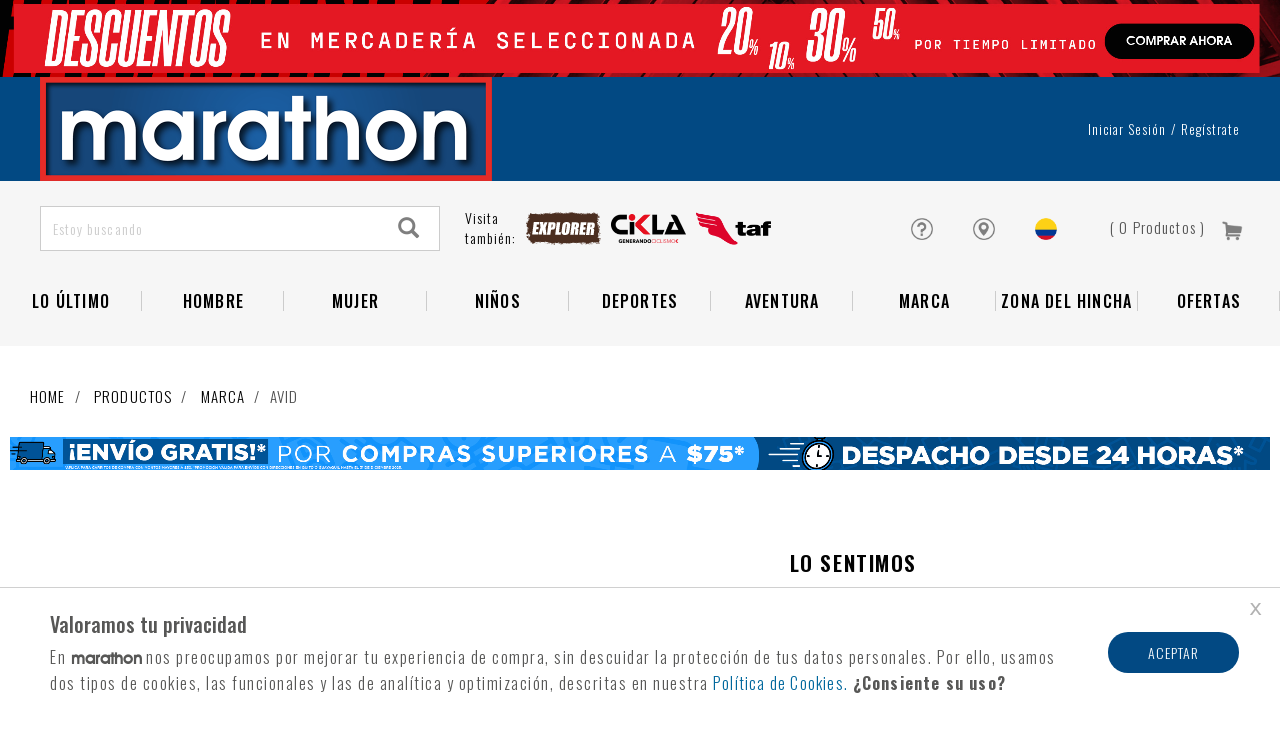

--- FILE ---
content_type: text/html;charset=UTF-8
request_url: https://www.marathon.store/ec/productos/marca/avid/c/M234?device=DESKTOP
body_size: 46222
content:
<!DOCTYPE html>
<html lang="es-EC">
<head>
    <title>
        Avid | Marathon Sports Ecuador</title>

    <meta http-equiv="Content-Type" content="text/html; charset=utf-8"/>
    <meta http-equiv="X-UA-Compatible" content="IE=edge">
    <meta charset="utf-8">
    <meta name="viewport" content="width=device-width, initial-scale=1">
    <meta name="theme-color" content="#2a4a80">
    <meta name="facebook-domain-verification" content="e05ng49y90hykllnn4vg1qsywqg1ib"/>
    <meta name="keywords">
<meta name="description">
<meta name="robots" content="index,follow">
<meta name="googlebot" content="index,follow">

<script type="text/javascript">(window.NREUM||(NREUM={})).init={privacy:{cookies_enabled:false},ajax:{deny_list:["bam.eu01.nr-data.net"]},feature_flags:["soft_nav"]};(window.NREUM||(NREUM={})).loader_config={xpid:"Vg8FVVFUDhAJVVJTBgcHUQ==",licenseKey:"NRJS-19e9885fcd0ac142ee1",applicationID:"91311607",browserID:"91847551"};;/*! For license information please see nr-loader-full-1.308.0.min.js.LICENSE.txt */
(()=>{var e,t,r={384:(e,t,r)=>{"use strict";r.d(t,{NT:()=>a,US:()=>u,Zm:()=>o,bQ:()=>d,dV:()=>c,pV:()=>l});var n=r(6154),i=r(1863),s=r(1910);const a={beacon:"bam.nr-data.net",errorBeacon:"bam.nr-data.net"};function o(){return n.gm.NREUM||(n.gm.NREUM={}),void 0===n.gm.newrelic&&(n.gm.newrelic=n.gm.NREUM),n.gm.NREUM}function c(){let e=o();return e.o||(e.o={ST:n.gm.setTimeout,SI:n.gm.setImmediate||n.gm.setInterval,CT:n.gm.clearTimeout,XHR:n.gm.XMLHttpRequest,REQ:n.gm.Request,EV:n.gm.Event,PR:n.gm.Promise,MO:n.gm.MutationObserver,FETCH:n.gm.fetch,WS:n.gm.WebSocket},(0,s.i)(...Object.values(e.o))),e}function d(e,t){let r=o();r.initializedAgents??={},t.initializedAt={ms:(0,i.t)(),date:new Date},r.initializedAgents[e]=t}function u(e,t){o()[e]=t}function l(){return function(){let e=o();const t=e.info||{};e.info={beacon:a.beacon,errorBeacon:a.errorBeacon,...t}}(),function(){let e=o();const t=e.init||{};e.init={...t}}(),c(),function(){let e=o();const t=e.loader_config||{};e.loader_config={...t}}(),o()}},782:(e,t,r)=>{"use strict";r.d(t,{T:()=>n});const n=r(860).K7.pageViewTiming},860:(e,t,r)=>{"use strict";r.d(t,{$J:()=>u,K7:()=>c,P3:()=>d,XX:()=>i,Yy:()=>o,df:()=>s,qY:()=>n,v4:()=>a});const n="events",i="jserrors",s="browser/blobs",a="rum",o="browser/logs",c={ajax:"ajax",genericEvents:"generic_events",jserrors:i,logging:"logging",metrics:"metrics",pageAction:"page_action",pageViewEvent:"page_view_event",pageViewTiming:"page_view_timing",sessionReplay:"session_replay",sessionTrace:"session_trace",softNav:"soft_navigations",spa:"spa"},d={[c.pageViewEvent]:1,[c.pageViewTiming]:2,[c.metrics]:3,[c.jserrors]:4,[c.spa]:5,[c.ajax]:6,[c.sessionTrace]:7,[c.softNav]:8,[c.sessionReplay]:9,[c.logging]:10,[c.genericEvents]:11},u={[c.pageViewEvent]:a,[c.pageViewTiming]:n,[c.ajax]:n,[c.spa]:n,[c.softNav]:n,[c.metrics]:i,[c.jserrors]:i,[c.sessionTrace]:s,[c.sessionReplay]:s,[c.logging]:o,[c.genericEvents]:"ins"}},944:(e,t,r)=>{"use strict";r.d(t,{R:()=>i});var n=r(3241);function i(e,t){"function"==typeof console.debug&&(console.debug("New Relic Warning: https://github.com/newrelic/newrelic-browser-agent/blob/main/docs/warning-codes.md#".concat(e),t),(0,n.W)({agentIdentifier:null,drained:null,type:"data",name:"warn",feature:"warn",data:{code:e,secondary:t}}))}},993:(e,t,r)=>{"use strict";r.d(t,{A$:()=>s,ET:()=>a,TZ:()=>o,p_:()=>i});var n=r(860);const i={ERROR:"ERROR",WARN:"WARN",INFO:"INFO",DEBUG:"DEBUG",TRACE:"TRACE"},s={OFF:0,ERROR:1,WARN:2,INFO:3,DEBUG:4,TRACE:5},a="log",o=n.K7.logging},1541:(e,t,r)=>{"use strict";r.d(t,{U:()=>i,f:()=>n});const n={MFE:"MFE",BA:"BA"};function i(e,t){if(2!==t?.harvestEndpointVersion)return{};const r=t.agentRef.runtime.appMetadata.agents[0].entityGuid;return e?{"source.id":e.id,"source.name":e.name,"source.type":e.type,"parent.id":e.parent?.id||r,"parent.type":e.parent?.type||n.BA}:{"entity.guid":r,appId:t.agentRef.info.applicationID}}},1687:(e,t,r)=>{"use strict";r.d(t,{Ak:()=>d,Ze:()=>h,x3:()=>u});var n=r(3241),i=r(7836),s=r(3606),a=r(860),o=r(2646);const c={};function d(e,t){const r={staged:!1,priority:a.P3[t]||0};l(e),c[e].get(t)||c[e].set(t,r)}function u(e,t){e&&c[e]&&(c[e].get(t)&&c[e].delete(t),p(e,t,!1),c[e].size&&f(e))}function l(e){if(!e)throw new Error("agentIdentifier required");c[e]||(c[e]=new Map)}function h(e="",t="feature",r=!1){if(l(e),!e||!c[e].get(t)||r)return p(e,t);c[e].get(t).staged=!0,f(e)}function f(e){const t=Array.from(c[e]);t.every(([e,t])=>t.staged)&&(t.sort((e,t)=>e[1].priority-t[1].priority),t.forEach(([t])=>{c[e].delete(t),p(e,t)}))}function p(e,t,r=!0){const a=e?i.ee.get(e):i.ee,c=s.i.handlers;if(!a.aborted&&a.backlog&&c){if((0,n.W)({agentIdentifier:e,type:"lifecycle",name:"drain",feature:t}),r){const e=a.backlog[t],r=c[t];if(r){for(let t=0;e&&t<e.length;++t)g(e[t],r);Object.entries(r).forEach(([e,t])=>{Object.values(t||{}).forEach(t=>{t[0]?.on&&t[0]?.context()instanceof o.y&&t[0].on(e,t[1])})})}}a.isolatedBacklog||delete c[t],a.backlog[t]=null,a.emit("drain-"+t,[])}}function g(e,t){var r=e[1];Object.values(t[r]||{}).forEach(t=>{var r=e[0];if(t[0]===r){var n=t[1],i=e[3],s=e[2];n.apply(i,s)}})}},1738:(e,t,r)=>{"use strict";r.d(t,{U:()=>f,Y:()=>h});var n=r(3241),i=r(9908),s=r(1863),a=r(944),o=r(5701),c=r(3969),d=r(8362),u=r(860),l=r(4261);function h(e,t,r,s){const h=s||r;!h||h[e]&&h[e]!==d.d.prototype[e]||(h[e]=function(){(0,i.p)(c.xV,["API/"+e+"/called"],void 0,u.K7.metrics,r.ee),(0,n.W)({agentIdentifier:r.agentIdentifier,drained:!!o.B?.[r.agentIdentifier],type:"data",name:"api",feature:l.Pl+e,data:{}});try{return t.apply(this,arguments)}catch(e){(0,a.R)(23,e)}})}function f(e,t,r,n,a){const o=e.info;null===r?delete o.jsAttributes[t]:o.jsAttributes[t]=r,(a||null===r)&&(0,i.p)(l.Pl+n,[(0,s.t)(),t,r],void 0,"session",e.ee)}},1741:(e,t,r)=>{"use strict";r.d(t,{W:()=>s});var n=r(944),i=r(4261);class s{#e(e,...t){if(this[e]!==s.prototype[e])return this[e](...t);(0,n.R)(35,e)}addPageAction(e,t){return this.#e(i.hG,e,t)}register(e){return this.#e(i.eY,e)}recordCustomEvent(e,t){return this.#e(i.fF,e,t)}setPageViewName(e,t){return this.#e(i.Fw,e,t)}setCustomAttribute(e,t,r){return this.#e(i.cD,e,t,r)}noticeError(e,t){return this.#e(i.o5,e,t)}setUserId(e,t=!1){return this.#e(i.Dl,e,t)}setApplicationVersion(e){return this.#e(i.nb,e)}setErrorHandler(e){return this.#e(i.bt,e)}addRelease(e,t){return this.#e(i.k6,e,t)}log(e,t){return this.#e(i.$9,e,t)}start(){return this.#e(i.d3)}finished(e){return this.#e(i.BL,e)}recordReplay(){return this.#e(i.CH)}pauseReplay(){return this.#e(i.Tb)}addToTrace(e){return this.#e(i.U2,e)}setCurrentRouteName(e){return this.#e(i.PA,e)}interaction(e){return this.#e(i.dT,e)}wrapLogger(e,t,r){return this.#e(i.Wb,e,t,r)}measure(e,t){return this.#e(i.V1,e,t)}consent(e){return this.#e(i.Pv,e)}}},1863:(e,t,r)=>{"use strict";function n(){return Math.floor(performance.now())}r.d(t,{t:()=>n})},1910:(e,t,r)=>{"use strict";r.d(t,{i:()=>s});var n=r(944);const i=new Map;function s(...e){return e.every(e=>{if(i.has(e))return i.get(e);const t="function"==typeof e?e.toString():"",r=t.includes("[native code]"),s=t.includes("nrWrapper");return r||s||(0,n.R)(64,e?.name||t),i.set(e,r),r})}},2555:(e,t,r)=>{"use strict";r.d(t,{D:()=>o,f:()=>a});var n=r(384),i=r(8122);const s={beacon:n.NT.beacon,errorBeacon:n.NT.errorBeacon,licenseKey:void 0,applicationID:void 0,sa:void 0,queueTime:void 0,applicationTime:void 0,ttGuid:void 0,user:void 0,account:void 0,product:void 0,extra:void 0,jsAttributes:{},userAttributes:void 0,atts:void 0,transactionName:void 0,tNamePlain:void 0};function a(e){try{return!!e.licenseKey&&!!e.errorBeacon&&!!e.applicationID}catch(e){return!1}}const o=e=>(0,i.a)(e,s)},2614:(e,t,r)=>{"use strict";r.d(t,{BB:()=>a,H3:()=>n,g:()=>d,iL:()=>c,tS:()=>o,uh:()=>i,wk:()=>s});const n="NRBA",i="SESSION",s=144e5,a=18e5,o={STARTED:"session-started",PAUSE:"session-pause",RESET:"session-reset",RESUME:"session-resume",UPDATE:"session-update"},c={SAME_TAB:"same-tab",CROSS_TAB:"cross-tab"},d={OFF:0,FULL:1,ERROR:2}},2646:(e,t,r)=>{"use strict";r.d(t,{y:()=>n});class n{constructor(e){this.contextId=e}}},2843:(e,t,r)=>{"use strict";r.d(t,{G:()=>s,u:()=>i});var n=r(3878);function i(e,t=!1,r,i){(0,n.DD)("visibilitychange",function(){if(t)return void("hidden"===document.visibilityState&&e());e(document.visibilityState)},r,i)}function s(e,t,r){(0,n.sp)("pagehide",e,t,r)}},3241:(e,t,r)=>{"use strict";r.d(t,{W:()=>s});var n=r(6154);const i="newrelic";function s(e={}){try{n.gm.dispatchEvent(new CustomEvent(i,{detail:e}))}catch(e){}}},3304:(e,t,r)=>{"use strict";r.d(t,{A:()=>s});var n=r(7836);const i=()=>{const e=new WeakSet;return(t,r)=>{if("object"==typeof r&&null!==r){if(e.has(r))return;e.add(r)}return r}};function s(e){try{return JSON.stringify(e,i())??""}catch(e){try{n.ee.emit("internal-error",[e])}catch(e){}return""}}},3333:(e,t,r)=>{"use strict";r.d(t,{$v:()=>u,TZ:()=>n,Xh:()=>c,Zp:()=>i,kd:()=>d,mq:()=>o,nf:()=>a,qN:()=>s});const n=r(860).K7.genericEvents,i=["auxclick","click","copy","keydown","paste","scrollend"],s=["focus","blur"],a=4,o=1e3,c=2e3,d=["PageAction","UserAction","BrowserPerformance"],u={RESOURCES:"experimental.resources",REGISTER:"register"}},3434:(e,t,r)=>{"use strict";r.d(t,{Jt:()=>s,YM:()=>d});var n=r(7836),i=r(5607);const s="nr@original:".concat(i.W),a=50;var o=Object.prototype.hasOwnProperty,c=!1;function d(e,t){return e||(e=n.ee),r.inPlace=function(e,t,n,i,s){n||(n="");const a="-"===n.charAt(0);for(let o=0;o<t.length;o++){const c=t[o],d=e[c];l(d)||(e[c]=r(d,a?c+n:n,i,c,s))}},r.flag=s,r;function r(t,r,n,c,d){return l(t)?t:(r||(r=""),nrWrapper[s]=t,function(e,t,r){if(Object.defineProperty&&Object.keys)try{return Object.keys(e).forEach(function(r){Object.defineProperty(t,r,{get:function(){return e[r]},set:function(t){return e[r]=t,t}})}),t}catch(e){u([e],r)}for(var n in e)o.call(e,n)&&(t[n]=e[n])}(t,nrWrapper,e),nrWrapper);function nrWrapper(){var s,o,l,h;let f;try{o=this,s=[...arguments],l="function"==typeof n?n(s,o):n||{}}catch(t){u([t,"",[s,o,c],l],e)}i(r+"start",[s,o,c],l,d);const p=performance.now();let g;try{return h=t.apply(o,s),g=performance.now(),h}catch(e){throw g=performance.now(),i(r+"err",[s,o,e],l,d),f=e,f}finally{const e=g-p,t={start:p,end:g,duration:e,isLongTask:e>=a,methodName:c,thrownError:f};t.isLongTask&&i("long-task",[t,o],l,d),i(r+"end",[s,o,h],l,d)}}}function i(r,n,i,s){if(!c||t){var a=c;c=!0;try{e.emit(r,n,i,t,s)}catch(t){u([t,r,n,i],e)}c=a}}}function u(e,t){t||(t=n.ee);try{t.emit("internal-error",e)}catch(e){}}function l(e){return!(e&&"function"==typeof e&&e.apply&&!e[s])}},3606:(e,t,r)=>{"use strict";r.d(t,{i:()=>s});var n=r(9908);s.on=a;var i=s.handlers={};function s(e,t,r,s){a(s||n.d,i,e,t,r)}function a(e,t,r,i,s){s||(s="feature"),e||(e=n.d);var a=t[s]=t[s]||{};(a[r]=a[r]||[]).push([e,i])}},3738:(e,t,r)=>{"use strict";r.d(t,{He:()=>i,Kp:()=>o,Lc:()=>d,Rz:()=>u,TZ:()=>n,bD:()=>s,d3:()=>a,jx:()=>l,sl:()=>h,uP:()=>c});const n=r(860).K7.sessionTrace,i="bstResource",s="resource",a="-start",o="-end",c="fn"+a,d="fn"+o,u="pushState",l=1e3,h=3e4},3785:(e,t,r)=>{"use strict";r.d(t,{R:()=>c,b:()=>d});var n=r(9908),i=r(1863),s=r(860),a=r(3969),o=r(993);function c(e,t,r={},c=o.p_.INFO,d=!0,u,l=(0,i.t)()){(0,n.p)(a.xV,["API/logging/".concat(c.toLowerCase(),"/called")],void 0,s.K7.metrics,e),(0,n.p)(o.ET,[l,t,r,c,d,u],void 0,s.K7.logging,e)}function d(e){return"string"==typeof e&&Object.values(o.p_).some(t=>t===e.toUpperCase().trim())}},3878:(e,t,r)=>{"use strict";function n(e,t){return{capture:e,passive:!1,signal:t}}function i(e,t,r=!1,i){window.addEventListener(e,t,n(r,i))}function s(e,t,r=!1,i){document.addEventListener(e,t,n(r,i))}r.d(t,{DD:()=>s,jT:()=>n,sp:()=>i})},3969:(e,t,r)=>{"use strict";r.d(t,{TZ:()=>n,XG:()=>o,rs:()=>i,xV:()=>a,z_:()=>s});const n=r(860).K7.metrics,i="sm",s="cm",a="storeSupportabilityMetrics",o="storeEventMetrics"},4234:(e,t,r)=>{"use strict";r.d(t,{W:()=>s});var n=r(7836),i=r(1687);class s{constructor(e,t){this.agentIdentifier=e,this.ee=n.ee.get(e),this.featureName=t,this.blocked=!1}deregisterDrain(){(0,i.x3)(this.agentIdentifier,this.featureName)}}},4261:(e,t,r)=>{"use strict";r.d(t,{$9:()=>d,BL:()=>o,CH:()=>f,Dl:()=>w,Fw:()=>y,PA:()=>m,Pl:()=>n,Pv:()=>T,Tb:()=>l,U2:()=>s,V1:()=>E,Wb:()=>x,bt:()=>b,cD:()=>v,d3:()=>R,dT:()=>c,eY:()=>p,fF:()=>h,hG:()=>i,k6:()=>a,nb:()=>g,o5:()=>u});const n="api-",i="addPageAction",s="addToTrace",a="addRelease",o="finished",c="interaction",d="log",u="noticeError",l="pauseReplay",h="recordCustomEvent",f="recordReplay",p="register",g="setApplicationVersion",m="setCurrentRouteName",v="setCustomAttribute",b="setErrorHandler",y="setPageViewName",w="setUserId",R="start",x="wrapLogger",E="measure",T="consent"},5205:(e,t,r)=>{"use strict";r.d(t,{j:()=>S});var n=r(384),i=r(1741);var s=r(2555),a=r(3333);const o=e=>{if(!e||"string"!=typeof e)return!1;try{document.createDocumentFragment().querySelector(e)}catch{return!1}return!0};var c=r(2614),d=r(944),u=r(8122);const l="[data-nr-mask]",h=e=>(0,u.a)(e,(()=>{const e={feature_flags:[],experimental:{allow_registered_children:!1,resources:!1},mask_selector:"*",block_selector:"[data-nr-block]",mask_input_options:{color:!1,date:!1,"datetime-local":!1,email:!1,month:!1,number:!1,range:!1,search:!1,tel:!1,text:!1,time:!1,url:!1,week:!1,textarea:!1,select:!1,password:!0}};return{ajax:{deny_list:void 0,block_internal:!0,enabled:!0,autoStart:!0},api:{get allow_registered_children(){return e.feature_flags.includes(a.$v.REGISTER)||e.experimental.allow_registered_children},set allow_registered_children(t){e.experimental.allow_registered_children=t},duplicate_registered_data:!1},browser_consent_mode:{enabled:!1},distributed_tracing:{enabled:void 0,exclude_newrelic_header:void 0,cors_use_newrelic_header:void 0,cors_use_tracecontext_headers:void 0,allowed_origins:void 0},get feature_flags(){return e.feature_flags},set feature_flags(t){e.feature_flags=t},generic_events:{enabled:!0,autoStart:!0},harvest:{interval:30},jserrors:{enabled:!0,autoStart:!0},logging:{enabled:!0,autoStart:!0},metrics:{enabled:!0,autoStart:!0},obfuscate:void 0,page_action:{enabled:!0},page_view_event:{enabled:!0,autoStart:!0},page_view_timing:{enabled:!0,autoStart:!0},performance:{capture_marks:!1,capture_measures:!1,capture_detail:!0,resources:{get enabled(){return e.feature_flags.includes(a.$v.RESOURCES)||e.experimental.resources},set enabled(t){e.experimental.resources=t},asset_types:[],first_party_domains:[],ignore_newrelic:!0}},privacy:{cookies_enabled:!0},proxy:{assets:void 0,beacon:void 0},session:{expiresMs:c.wk,inactiveMs:c.BB},session_replay:{autoStart:!0,enabled:!1,preload:!1,sampling_rate:10,error_sampling_rate:100,collect_fonts:!1,inline_images:!1,fix_stylesheets:!0,mask_all_inputs:!0,get mask_text_selector(){return e.mask_selector},set mask_text_selector(t){o(t)?e.mask_selector="".concat(t,",").concat(l):""===t||null===t?e.mask_selector=l:(0,d.R)(5,t)},get block_class(){return"nr-block"},get ignore_class(){return"nr-ignore"},get mask_text_class(){return"nr-mask"},get block_selector(){return e.block_selector},set block_selector(t){o(t)?e.block_selector+=",".concat(t):""!==t&&(0,d.R)(6,t)},get mask_input_options(){return e.mask_input_options},set mask_input_options(t){t&&"object"==typeof t?e.mask_input_options={...t,password:!0}:(0,d.R)(7,t)}},session_trace:{enabled:!0,autoStart:!0},soft_navigations:{enabled:!0,autoStart:!0},spa:{enabled:!0,autoStart:!0},ssl:void 0,user_actions:{enabled:!0,elementAttributes:["id","className","tagName","type"]}}})());var f=r(6154),p=r(9324);let g=0;const m={buildEnv:p.F3,distMethod:p.Xs,version:p.xv,originTime:f.WN},v={consented:!1},b={appMetadata:{},get consented(){return this.session?.state?.consent||v.consented},set consented(e){v.consented=e},customTransaction:void 0,denyList:void 0,disabled:!1,harvester:void 0,isolatedBacklog:!1,isRecording:!1,loaderType:void 0,maxBytes:3e4,obfuscator:void 0,onerror:void 0,ptid:void 0,releaseIds:{},session:void 0,timeKeeper:void 0,registeredEntities:[],jsAttributesMetadata:{bytes:0},get harvestCount(){return++g}},y=e=>{const t=(0,u.a)(e,b),r=Object.keys(m).reduce((e,t)=>(e[t]={value:m[t],writable:!1,configurable:!0,enumerable:!0},e),{});return Object.defineProperties(t,r)};var w=r(5701);const R=e=>{const t=e.startsWith("http");e+="/",r.p=t?e:"https://"+e};var x=r(7836),E=r(3241);const T={accountID:void 0,trustKey:void 0,agentID:void 0,licenseKey:void 0,applicationID:void 0,xpid:void 0},A=e=>(0,u.a)(e,T),_=new Set;function S(e,t={},r,a){let{init:o,info:c,loader_config:d,runtime:u={},exposed:l=!0}=t;if(!c){const e=(0,n.pV)();o=e.init,c=e.info,d=e.loader_config}e.init=h(o||{}),e.loader_config=A(d||{}),c.jsAttributes??={},f.bv&&(c.jsAttributes.isWorker=!0),e.info=(0,s.D)(c);const p=e.init,g=[c.beacon,c.errorBeacon];_.has(e.agentIdentifier)||(p.proxy.assets&&(R(p.proxy.assets),g.push(p.proxy.assets)),p.proxy.beacon&&g.push(p.proxy.beacon),e.beacons=[...g],function(e){const t=(0,n.pV)();Object.getOwnPropertyNames(i.W.prototype).forEach(r=>{const n=i.W.prototype[r];if("function"!=typeof n||"constructor"===n)return;let s=t[r];e[r]&&!1!==e.exposed&&"micro-agent"!==e.runtime?.loaderType&&(t[r]=(...t)=>{const n=e[r](...t);return s?s(...t):n})})}(e),(0,n.US)("activatedFeatures",w.B)),u.denyList=[...p.ajax.deny_list||[],...p.ajax.block_internal?g:[]],u.ptid=e.agentIdentifier,u.loaderType=r,e.runtime=y(u),_.has(e.agentIdentifier)||(e.ee=x.ee.get(e.agentIdentifier),e.exposed=l,(0,E.W)({agentIdentifier:e.agentIdentifier,drained:!!w.B?.[e.agentIdentifier],type:"lifecycle",name:"initialize",feature:void 0,data:e.config})),_.add(e.agentIdentifier)}},5270:(e,t,r)=>{"use strict";r.d(t,{Aw:()=>a,SR:()=>s,rF:()=>o});var n=r(384),i=r(7767);function s(e){return!!(0,n.dV)().o.MO&&(0,i.V)(e)&&!0===e?.session_trace.enabled}function a(e){return!0===e?.session_replay.preload&&s(e)}function o(e,t){try{if("string"==typeof t?.type){if("password"===t.type.toLowerCase())return"*".repeat(e?.length||0);if(void 0!==t?.dataset?.nrUnmask||t?.classList?.contains("nr-unmask"))return e}}catch(e){}return"string"==typeof e?e.replace(/[\S]/g,"*"):"*".repeat(e?.length||0)}},5289:(e,t,r)=>{"use strict";r.d(t,{GG:()=>a,Qr:()=>c,sB:()=>o});var n=r(3878),i=r(6389);function s(){return"undefined"==typeof document||"complete"===document.readyState}function a(e,t){if(s())return e();const r=(0,i.J)(e),a=setInterval(()=>{s()&&(clearInterval(a),r())},500);(0,n.sp)("load",r,t)}function o(e){if(s())return e();(0,n.DD)("DOMContentLoaded",e)}function c(e){if(s())return e();(0,n.sp)("popstate",e)}},5607:(e,t,r)=>{"use strict";r.d(t,{W:()=>n});const n=(0,r(9566).bz)()},5701:(e,t,r)=>{"use strict";r.d(t,{B:()=>s,t:()=>a});var n=r(3241);const i=new Set,s={};function a(e,t){const r=t.agentIdentifier;s[r]??={},e&&"object"==typeof e&&(i.has(r)||(t.ee.emit("rumresp",[e]),s[r]=e,i.add(r),(0,n.W)({agentIdentifier:r,loaded:!0,drained:!0,type:"lifecycle",name:"load",feature:void 0,data:e})))}},6154:(e,t,r)=>{"use strict";r.d(t,{OF:()=>d,RI:()=>i,WN:()=>h,bv:()=>s,eN:()=>f,gm:()=>a,lR:()=>l,m:()=>c,mw:()=>o,sb:()=>u});var n=r(1863);const i="undefined"!=typeof window&&!!window.document,s="undefined"!=typeof WorkerGlobalScope&&("undefined"!=typeof self&&self instanceof WorkerGlobalScope&&self.navigator instanceof WorkerNavigator||"undefined"!=typeof globalThis&&globalThis instanceof WorkerGlobalScope&&globalThis.navigator instanceof WorkerNavigator),a=i?window:"undefined"!=typeof WorkerGlobalScope&&("undefined"!=typeof self&&self instanceof WorkerGlobalScope&&self||"undefined"!=typeof globalThis&&globalThis instanceof WorkerGlobalScope&&globalThis),o=Boolean("hidden"===a?.document?.visibilityState),c=""+a?.location,d=/iPad|iPhone|iPod/.test(a.navigator?.userAgent),u=d&&"undefined"==typeof SharedWorker,l=(()=>{const e=a.navigator?.userAgent?.match(/Firefox[/\s](\d+\.\d+)/);return Array.isArray(e)&&e.length>=2?+e[1]:0})(),h=Date.now()-(0,n.t)(),f=()=>"undefined"!=typeof PerformanceNavigationTiming&&a?.performance?.getEntriesByType("navigation")?.[0]?.responseStart},6344:(e,t,r)=>{"use strict";r.d(t,{BB:()=>u,Qb:()=>l,TZ:()=>i,Ug:()=>a,Vh:()=>s,_s:()=>o,bc:()=>d,yP:()=>c});var n=r(2614);const i=r(860).K7.sessionReplay,s="errorDuringReplay",a=.12,o={DomContentLoaded:0,Load:1,FullSnapshot:2,IncrementalSnapshot:3,Meta:4,Custom:5},c={[n.g.ERROR]:15e3,[n.g.FULL]:3e5,[n.g.OFF]:0},d={RESET:{message:"Session was reset",sm:"Reset"},IMPORT:{message:"Recorder failed to import",sm:"Import"},TOO_MANY:{message:"429: Too Many Requests",sm:"Too-Many"},TOO_BIG:{message:"Payload was too large",sm:"Too-Big"},CROSS_TAB:{message:"Session Entity was set to OFF on another tab",sm:"Cross-Tab"},ENTITLEMENTS:{message:"Session Replay is not allowed and will not be started",sm:"Entitlement"}},u=5e3,l={API:"api",RESUME:"resume",SWITCH_TO_FULL:"switchToFull",INITIALIZE:"initialize",PRELOAD:"preload"}},6389:(e,t,r)=>{"use strict";function n(e,t=500,r={}){const n=r?.leading||!1;let i;return(...r)=>{n&&void 0===i&&(e.apply(this,r),i=setTimeout(()=>{i=clearTimeout(i)},t)),n||(clearTimeout(i),i=setTimeout(()=>{e.apply(this,r)},t))}}function i(e){let t=!1;return(...r)=>{t||(t=!0,e.apply(this,r))}}r.d(t,{J:()=>i,s:()=>n})},6630:(e,t,r)=>{"use strict";r.d(t,{T:()=>n});const n=r(860).K7.pageViewEvent},6774:(e,t,r)=>{"use strict";r.d(t,{T:()=>n});const n=r(860).K7.jserrors},7295:(e,t,r)=>{"use strict";r.d(t,{Xv:()=>a,gX:()=>i,iW:()=>s});var n=[];function i(e){if(!e||s(e))return!1;if(0===n.length)return!0;if("*"===n[0].hostname)return!1;for(var t=0;t<n.length;t++){var r=n[t];if(r.hostname.test(e.hostname)&&r.pathname.test(e.pathname))return!1}return!0}function s(e){return void 0===e.hostname}function a(e){if(n=[],e&&e.length)for(var t=0;t<e.length;t++){let r=e[t];if(!r)continue;if("*"===r)return void(n=[{hostname:"*"}]);0===r.indexOf("http://")?r=r.substring(7):0===r.indexOf("https://")&&(r=r.substring(8));const i=r.indexOf("/");let s,a;i>0?(s=r.substring(0,i),a=r.substring(i)):(s=r,a="*");let[c]=s.split(":");n.push({hostname:o(c),pathname:o(a,!0)})}}function o(e,t=!1){const r=e.replace(/[.+?^${}()|[\]\\]/g,e=>"\\"+e).replace(/\*/g,".*?");return new RegExp((t?"^":"")+r+"$")}},7485:(e,t,r)=>{"use strict";r.d(t,{D:()=>i});var n=r(6154);function i(e){if(0===(e||"").indexOf("data:"))return{protocol:"data"};try{const t=new URL(e,location.href),r={port:t.port,hostname:t.hostname,pathname:t.pathname,search:t.search,protocol:t.protocol.slice(0,t.protocol.indexOf(":")),sameOrigin:t.protocol===n.gm?.location?.protocol&&t.host===n.gm?.location?.host};return r.port&&""!==r.port||("http:"===t.protocol&&(r.port="80"),"https:"===t.protocol&&(r.port="443")),r.pathname&&""!==r.pathname?r.pathname.startsWith("/")||(r.pathname="/".concat(r.pathname)):r.pathname="/",r}catch(e){return{}}}},7699:(e,t,r)=>{"use strict";r.d(t,{It:()=>s,KC:()=>o,No:()=>i,qh:()=>a});var n=r(860);const i=16e3,s=1e6,a="SESSION_ERROR",o={[n.K7.logging]:!0,[n.K7.genericEvents]:!1,[n.K7.jserrors]:!1,[n.K7.ajax]:!1}},7767:(e,t,r)=>{"use strict";r.d(t,{V:()=>i});var n=r(6154);const i=e=>n.RI&&!0===e?.privacy.cookies_enabled},7836:(e,t,r)=>{"use strict";r.d(t,{P:()=>o,ee:()=>c});var n=r(384),i=r(8990),s=r(2646),a=r(5607);const o="nr@context:".concat(a.W),c=function e(t,r){var n={},a={},u={},l=!1;try{l=16===r.length&&d.initializedAgents?.[r]?.runtime.isolatedBacklog}catch(e){}var h={on:p,addEventListener:p,removeEventListener:function(e,t){var r=n[e];if(!r)return;for(var i=0;i<r.length;i++)r[i]===t&&r.splice(i,1)},emit:function(e,r,n,i,s){!1!==s&&(s=!0);if(c.aborted&&!i)return;t&&s&&t.emit(e,r,n);var o=f(n);g(e).forEach(e=>{e.apply(o,r)});var d=v()[a[e]];d&&d.push([h,e,r,o]);return o},get:m,listeners:g,context:f,buffer:function(e,t){const r=v();if(t=t||"feature",h.aborted)return;Object.entries(e||{}).forEach(([e,n])=>{a[n]=t,t in r||(r[t]=[])})},abort:function(){h._aborted=!0,Object.keys(h.backlog).forEach(e=>{delete h.backlog[e]})},isBuffering:function(e){return!!v()[a[e]]},debugId:r,backlog:l?{}:t&&"object"==typeof t.backlog?t.backlog:{},isolatedBacklog:l};return Object.defineProperty(h,"aborted",{get:()=>{let e=h._aborted||!1;return e||(t&&(e=t.aborted),e)}}),h;function f(e){return e&&e instanceof s.y?e:e?(0,i.I)(e,o,()=>new s.y(o)):new s.y(o)}function p(e,t){n[e]=g(e).concat(t)}function g(e){return n[e]||[]}function m(t){return u[t]=u[t]||e(h,t)}function v(){return h.backlog}}(void 0,"globalEE"),d=(0,n.Zm)();d.ee||(d.ee=c)},8122:(e,t,r)=>{"use strict";r.d(t,{a:()=>i});var n=r(944);function i(e,t){try{if(!e||"object"!=typeof e)return(0,n.R)(3);if(!t||"object"!=typeof t)return(0,n.R)(4);const r=Object.create(Object.getPrototypeOf(t),Object.getOwnPropertyDescriptors(t)),s=0===Object.keys(r).length?e:r;for(let a in s)if(void 0!==e[a])try{if(null===e[a]){r[a]=null;continue}Array.isArray(e[a])&&Array.isArray(t[a])?r[a]=Array.from(new Set([...e[a],...t[a]])):"object"==typeof e[a]&&"object"==typeof t[a]?r[a]=i(e[a],t[a]):r[a]=e[a]}catch(e){r[a]||(0,n.R)(1,e)}return r}catch(e){(0,n.R)(2,e)}}},8139:(e,t,r)=>{"use strict";r.d(t,{u:()=>h});var n=r(7836),i=r(3434),s=r(8990),a=r(6154);const o={},c=a.gm.XMLHttpRequest,d="addEventListener",u="removeEventListener",l="nr@wrapped:".concat(n.P);function h(e){var t=function(e){return(e||n.ee).get("events")}(e);if(o[t.debugId]++)return t;o[t.debugId]=1;var r=(0,i.YM)(t,!0);function h(e){r.inPlace(e,[d,u],"-",p)}function p(e,t){return e[1]}return"getPrototypeOf"in Object&&(a.RI&&f(document,h),c&&f(c.prototype,h),f(a.gm,h)),t.on(d+"-start",function(e,t){var n=e[1];if(null!==n&&("function"==typeof n||"object"==typeof n)&&"newrelic"!==e[0]){var i=(0,s.I)(n,l,function(){var e={object:function(){if("function"!=typeof n.handleEvent)return;return n.handleEvent.apply(n,arguments)},function:n}[typeof n];return e?r(e,"fn-",null,e.name||"anonymous"):n});this.wrapped=e[1]=i}}),t.on(u+"-start",function(e){e[1]=this.wrapped||e[1]}),t}function f(e,t,...r){let n=e;for(;"object"==typeof n&&!Object.prototype.hasOwnProperty.call(n,d);)n=Object.getPrototypeOf(n);n&&t(n,...r)}},8362:(e,t,r)=>{"use strict";r.d(t,{d:()=>s});var n=r(9566),i=r(1741);class s extends i.W{agentIdentifier=(0,n.LA)(16)}},8374:(e,t,r)=>{r.nc=(()=>{try{return document?.currentScript?.nonce}catch(e){}return""})()},8990:(e,t,r)=>{"use strict";r.d(t,{I:()=>i});var n=Object.prototype.hasOwnProperty;function i(e,t,r){if(n.call(e,t))return e[t];var i=r();if(Object.defineProperty&&Object.keys)try{return Object.defineProperty(e,t,{value:i,writable:!0,enumerable:!1}),i}catch(e){}return e[t]=i,i}},9119:(e,t,r)=>{"use strict";r.d(t,{L:()=>s});var n=/([^?#]*)[^#]*(#[^?]*|$).*/,i=/([^?#]*)().*/;function s(e,t){return e?e.replace(t?n:i,"$1$2"):e}},9300:(e,t,r)=>{"use strict";r.d(t,{T:()=>n});const n=r(860).K7.ajax},9324:(e,t,r)=>{"use strict";r.d(t,{AJ:()=>a,F3:()=>i,Xs:()=>s,Yq:()=>o,xv:()=>n});const n="1.308.0",i="PROD",s="CDN",a="@newrelic/rrweb",o="1.0.1"},9566:(e,t,r)=>{"use strict";r.d(t,{LA:()=>o,ZF:()=>c,bz:()=>a,el:()=>d});var n=r(6154);const i="xxxxxxxx-xxxx-4xxx-yxxx-xxxxxxxxxxxx";function s(e,t){return e?15&e[t]:16*Math.random()|0}function a(){const e=n.gm?.crypto||n.gm?.msCrypto;let t,r=0;return e&&e.getRandomValues&&(t=e.getRandomValues(new Uint8Array(30))),i.split("").map(e=>"x"===e?s(t,r++).toString(16):"y"===e?(3&s()|8).toString(16):e).join("")}function o(e){const t=n.gm?.crypto||n.gm?.msCrypto;let r,i=0;t&&t.getRandomValues&&(r=t.getRandomValues(new Uint8Array(e)));const a=[];for(var o=0;o<e;o++)a.push(s(r,i++).toString(16));return a.join("")}function c(){return o(16)}function d(){return o(32)}},9908:(e,t,r)=>{"use strict";r.d(t,{d:()=>n,p:()=>i});var n=r(7836).ee.get("handle");function i(e,t,r,i,s){s?(s.buffer([e],i),s.emit(e,t,r)):(n.buffer([e],i),n.emit(e,t,r))}}},n={};function i(e){var t=n[e];if(void 0!==t)return t.exports;var s=n[e]={exports:{}};return r[e](s,s.exports,i),s.exports}i.m=r,i.d=(e,t)=>{for(var r in t)i.o(t,r)&&!i.o(e,r)&&Object.defineProperty(e,r,{enumerable:!0,get:t[r]})},i.f={},i.e=e=>Promise.all(Object.keys(i.f).reduce((t,r)=>(i.f[r](e,t),t),[])),i.u=e=>({95:"nr-full-compressor",222:"nr-full-recorder",891:"nr-full"}[e]+"-1.308.0.min.js"),i.o=(e,t)=>Object.prototype.hasOwnProperty.call(e,t),e={},t="NRBA-1.308.0.PROD:",i.l=(r,n,s,a)=>{if(e[r])e[r].push(n);else{var o,c;if(void 0!==s)for(var d=document.getElementsByTagName("script"),u=0;u<d.length;u++){var l=d[u];if(l.getAttribute("src")==r||l.getAttribute("data-webpack")==t+s){o=l;break}}if(!o){c=!0;var h={891:"sha512-fcveNDcpRQS9OweGhN4uJe88Qmg+EVyH6j/wngwL2Le0m7LYyz7q+JDx7KBxsdDF4TaPVsSmHg12T3pHwdLa7w==",222:"sha512-O8ZzdvgB4fRyt7k2Qrr4STpR+tCA2mcQEig6/dP3rRy9uEx1CTKQ6cQ7Src0361y7xS434ua+zIPo265ZpjlEg==",95:"sha512-jDWejat/6/UDex/9XjYoPPmpMPuEvBCSuCg/0tnihjbn5bh9mP3An0NzFV9T5Tc+3kKhaXaZA8UIKPAanD2+Gw=="};(o=document.createElement("script")).charset="utf-8",i.nc&&o.setAttribute("nonce",i.nc),o.setAttribute("data-webpack",t+s),o.src=r,0!==o.src.indexOf(window.location.origin+"/")&&(o.crossOrigin="anonymous"),h[a]&&(o.integrity=h[a])}e[r]=[n];var f=(t,n)=>{o.onerror=o.onload=null,clearTimeout(p);var i=e[r];if(delete e[r],o.parentNode&&o.parentNode.removeChild(o),i&&i.forEach(e=>e(n)),t)return t(n)},p=setTimeout(f.bind(null,void 0,{type:"timeout",target:o}),12e4);o.onerror=f.bind(null,o.onerror),o.onload=f.bind(null,o.onload),c&&document.head.appendChild(o)}},i.r=e=>{"undefined"!=typeof Symbol&&Symbol.toStringTag&&Object.defineProperty(e,Symbol.toStringTag,{value:"Module"}),Object.defineProperty(e,"__esModule",{value:!0})},i.p="https://js-agent.newrelic.com/",(()=>{var e={85:0,959:0};i.f.j=(t,r)=>{var n=i.o(e,t)?e[t]:void 0;if(0!==n)if(n)r.push(n[2]);else{var s=new Promise((r,i)=>n=e[t]=[r,i]);r.push(n[2]=s);var a=i.p+i.u(t),o=new Error;i.l(a,r=>{if(i.o(e,t)&&(0!==(n=e[t])&&(e[t]=void 0),n)){var s=r&&("load"===r.type?"missing":r.type),a=r&&r.target&&r.target.src;o.message="Loading chunk "+t+" failed: ("+s+": "+a+")",o.name="ChunkLoadError",o.type=s,o.request=a,n[1](o)}},"chunk-"+t,t)}};var t=(t,r)=>{var n,s,[a,o,c]=r,d=0;if(a.some(t=>0!==e[t])){for(n in o)i.o(o,n)&&(i.m[n]=o[n]);if(c)c(i)}for(t&&t(r);d<a.length;d++)s=a[d],i.o(e,s)&&e[s]&&e[s][0](),e[s]=0},r=self["webpackChunk:NRBA-1.308.0.PROD"]=self["webpackChunk:NRBA-1.308.0.PROD"]||[];r.forEach(t.bind(null,0)),r.push=t.bind(null,r.push.bind(r))})(),(()=>{"use strict";i(8374);var e=i(8362),t=i(860);const r=Object.values(t.K7);var n=i(5205);var s=i(9908),a=i(1863),o=i(4261),c=i(1738);var d=i(1687),u=i(4234),l=i(5289),h=i(6154),f=i(944),p=i(5270),g=i(7767),m=i(6389),v=i(7699);class b extends u.W{constructor(e,t){super(e.agentIdentifier,t),this.agentRef=e,this.abortHandler=void 0,this.featAggregate=void 0,this.loadedSuccessfully=void 0,this.onAggregateImported=new Promise(e=>{this.loadedSuccessfully=e}),this.deferred=Promise.resolve(),!1===e.init[this.featureName].autoStart?this.deferred=new Promise((t,r)=>{this.ee.on("manual-start-all",(0,m.J)(()=>{(0,d.Ak)(e.agentIdentifier,this.featureName),t()}))}):(0,d.Ak)(e.agentIdentifier,t)}importAggregator(e,t,r={}){if(this.featAggregate)return;const n=async()=>{let n;await this.deferred;try{if((0,g.V)(e.init)){const{setupAgentSession:t}=await i.e(891).then(i.bind(i,8766));n=t(e)}}catch(e){(0,f.R)(20,e),this.ee.emit("internal-error",[e]),(0,s.p)(v.qh,[e],void 0,this.featureName,this.ee)}try{if(!this.#t(this.featureName,n,e.init))return(0,d.Ze)(this.agentIdentifier,this.featureName),void this.loadedSuccessfully(!1);const{Aggregate:i}=await t();this.featAggregate=new i(e,r),e.runtime.harvester.initializedAggregates.push(this.featAggregate),this.loadedSuccessfully(!0)}catch(e){(0,f.R)(34,e),this.abortHandler?.(),(0,d.Ze)(this.agentIdentifier,this.featureName,!0),this.loadedSuccessfully(!1),this.ee&&this.ee.abort()}};h.RI?(0,l.GG)(()=>n(),!0):n()}#t(e,r,n){if(this.blocked)return!1;switch(e){case t.K7.sessionReplay:return(0,p.SR)(n)&&!!r;case t.K7.sessionTrace:return!!r;default:return!0}}}var y=i(6630),w=i(2614),R=i(3241);class x extends b{static featureName=y.T;constructor(e){var t;super(e,y.T),this.setupInspectionEvents(e.agentIdentifier),t=e,(0,c.Y)(o.Fw,function(e,r){"string"==typeof e&&("/"!==e.charAt(0)&&(e="/"+e),t.runtime.customTransaction=(r||"http://custom.transaction")+e,(0,s.p)(o.Pl+o.Fw,[(0,a.t)()],void 0,void 0,t.ee))},t),this.importAggregator(e,()=>i.e(891).then(i.bind(i,3718)))}setupInspectionEvents(e){const t=(t,r)=>{t&&(0,R.W)({agentIdentifier:e,timeStamp:t.timeStamp,loaded:"complete"===t.target.readyState,type:"window",name:r,data:t.target.location+""})};(0,l.sB)(e=>{t(e,"DOMContentLoaded")}),(0,l.GG)(e=>{t(e,"load")}),(0,l.Qr)(e=>{t(e,"navigate")}),this.ee.on(w.tS.UPDATE,(t,r)=>{(0,R.W)({agentIdentifier:e,type:"lifecycle",name:"session",data:r})})}}var E=i(384);class T extends e.d{constructor(e){var t;(super(),h.gm)?(this.features={},(0,E.bQ)(this.agentIdentifier,this),this.desiredFeatures=new Set(e.features||[]),this.desiredFeatures.add(x),(0,n.j)(this,e,e.loaderType||"agent"),t=this,(0,c.Y)(o.cD,function(e,r,n=!1){if("string"==typeof e){if(["string","number","boolean"].includes(typeof r)||null===r)return(0,c.U)(t,e,r,o.cD,n);(0,f.R)(40,typeof r)}else(0,f.R)(39,typeof e)},t),function(e){(0,c.Y)(o.Dl,function(t,r=!1){if("string"!=typeof t&&null!==t)return void(0,f.R)(41,typeof t);const n=e.info.jsAttributes["enduser.id"];r&&null!=n&&n!==t?(0,s.p)(o.Pl+"setUserIdAndResetSession",[t],void 0,"session",e.ee):(0,c.U)(e,"enduser.id",t,o.Dl,!0)},e)}(this),function(e){(0,c.Y)(o.nb,function(t){if("string"==typeof t||null===t)return(0,c.U)(e,"application.version",t,o.nb,!1);(0,f.R)(42,typeof t)},e)}(this),function(e){(0,c.Y)(o.d3,function(){e.ee.emit("manual-start-all")},e)}(this),function(e){(0,c.Y)(o.Pv,function(t=!0){if("boolean"==typeof t){if((0,s.p)(o.Pl+o.Pv,[t],void 0,"session",e.ee),e.runtime.consented=t,t){const t=e.features.page_view_event;t.onAggregateImported.then(e=>{const r=t.featAggregate;e&&!r.sentRum&&r.sendRum()})}}else(0,f.R)(65,typeof t)},e)}(this),this.run()):(0,f.R)(21)}get config(){return{info:this.info,init:this.init,loader_config:this.loader_config,runtime:this.runtime}}get api(){return this}run(){try{const e=function(e){const t={};return r.forEach(r=>{t[r]=!!e[r]?.enabled}),t}(this.init),n=[...this.desiredFeatures];n.sort((e,r)=>t.P3[e.featureName]-t.P3[r.featureName]),n.forEach(r=>{if(!e[r.featureName]&&r.featureName!==t.K7.pageViewEvent)return;if(r.featureName===t.K7.spa)return void(0,f.R)(67);const n=function(e){switch(e){case t.K7.ajax:return[t.K7.jserrors];case t.K7.sessionTrace:return[t.K7.ajax,t.K7.pageViewEvent];case t.K7.sessionReplay:return[t.K7.sessionTrace];case t.K7.pageViewTiming:return[t.K7.pageViewEvent];default:return[]}}(r.featureName).filter(e=>!(e in this.features));n.length>0&&(0,f.R)(36,{targetFeature:r.featureName,missingDependencies:n}),this.features[r.featureName]=new r(this)})}catch(e){(0,f.R)(22,e);for(const e in this.features)this.features[e].abortHandler?.();const t=(0,E.Zm)();delete t.initializedAgents[this.agentIdentifier]?.features,delete this.sharedAggregator;return t.ee.get(this.agentIdentifier).abort(),!1}}}var A=i(2843),_=i(782);class S extends b{static featureName=_.T;constructor(e){super(e,_.T),h.RI&&((0,A.u)(()=>(0,s.p)("docHidden",[(0,a.t)()],void 0,_.T,this.ee),!0),(0,A.G)(()=>(0,s.p)("winPagehide",[(0,a.t)()],void 0,_.T,this.ee)),this.importAggregator(e,()=>i.e(891).then(i.bind(i,9018))))}}var O=i(3969);class I extends b{static featureName=O.TZ;constructor(e){super(e,O.TZ),h.RI&&document.addEventListener("securitypolicyviolation",e=>{(0,s.p)(O.xV,["Generic/CSPViolation/Detected"],void 0,this.featureName,this.ee)}),this.importAggregator(e,()=>i.e(891).then(i.bind(i,6555)))}}var P=i(6774),k=i(3878),N=i(3304);class D{constructor(e,t,r,n,i){this.name="UncaughtError",this.message="string"==typeof e?e:(0,N.A)(e),this.sourceURL=t,this.line=r,this.column=n,this.__newrelic=i}}function j(e){return M(e)?e:new D(void 0!==e?.message?e.message:e,e?.filename||e?.sourceURL,e?.lineno||e?.line,e?.colno||e?.col,e?.__newrelic,e?.cause)}function C(e){const t="Unhandled Promise Rejection: ";if(!e?.reason)return;if(M(e.reason)){try{e.reason.message.startsWith(t)||(e.reason.message=t+e.reason.message)}catch(e){}return j(e.reason)}const r=j(e.reason);return(r.message||"").startsWith(t)||(r.message=t+r.message),r}function L(e){if(e.error instanceof SyntaxError&&!/:\d+$/.test(e.error.stack?.trim())){const t=new D(e.message,e.filename,e.lineno,e.colno,e.error.__newrelic,e.cause);return t.name=SyntaxError.name,t}return M(e.error)?e.error:j(e)}function M(e){return e instanceof Error&&!!e.stack}function B(e,r,n,i,o=(0,a.t)()){"string"==typeof e&&(e=new Error(e)),(0,s.p)("err",[e,o,!1,r,n.runtime.isRecording,void 0,i],void 0,t.K7.jserrors,n.ee),(0,s.p)("uaErr",[],void 0,t.K7.genericEvents,n.ee)}var H=i(1541),K=i(993),W=i(3785);function U(e,{customAttributes:t={},level:r=K.p_.INFO}={},n,i,s=(0,a.t)()){(0,W.R)(n.ee,e,t,r,!1,i,s)}function F(e,r,n,i,c=(0,a.t)()){(0,s.p)(o.Pl+o.hG,[c,e,r,i],void 0,t.K7.genericEvents,n.ee)}function V(e,r,n,i,c=(0,a.t)()){const{start:d,end:u,customAttributes:l}=r||{},h={customAttributes:l||{}};if("object"!=typeof h.customAttributes||"string"!=typeof e||0===e.length)return void(0,f.R)(57);const p=(e,t)=>null==e?t:"number"==typeof e?e:e instanceof PerformanceMark?e.startTime:Number.NaN;if(h.start=p(d,0),h.end=p(u,c),Number.isNaN(h.start)||Number.isNaN(h.end))(0,f.R)(57);else{if(h.duration=h.end-h.start,!(h.duration<0))return(0,s.p)(o.Pl+o.V1,[h,e,i],void 0,t.K7.genericEvents,n.ee),h;(0,f.R)(58)}}function z(e,r={},n,i,c=(0,a.t)()){(0,s.p)(o.Pl+o.fF,[c,e,r,i],void 0,t.K7.genericEvents,n.ee)}function G(e){(0,c.Y)(o.eY,function(t){return Y(e,t)},e)}function Y(e,r,n){(0,f.R)(54,"newrelic.register"),r||={},r.type=H.f.MFE,r.licenseKey||=e.info.licenseKey,r.blocked=!1,r.parent=n||{},Array.isArray(r.tags)||(r.tags=[]);const i={};r.tags.forEach(e=>{"name"!==e&&"id"!==e&&(i["source.".concat(e)]=!0)}),r.isolated??=!0;let o=()=>{};const c=e.runtime.registeredEntities;if(!r.isolated){const e=c.find(({metadata:{target:{id:e}}})=>e===r.id&&!r.isolated);if(e)return e}const d=e=>{r.blocked=!0,o=e};function u(e){return"string"==typeof e&&!!e.trim()&&e.trim().length<501||"number"==typeof e}e.init.api.allow_registered_children||d((0,m.J)(()=>(0,f.R)(55))),u(r.id)&&u(r.name)||d((0,m.J)(()=>(0,f.R)(48,r)));const l={addPageAction:(t,n={})=>g(F,[t,{...i,...n},e],r),deregister:()=>{d((0,m.J)(()=>(0,f.R)(68)))},log:(t,n={})=>g(U,[t,{...n,customAttributes:{...i,...n.customAttributes||{}}},e],r),measure:(t,n={})=>g(V,[t,{...n,customAttributes:{...i,...n.customAttributes||{}}},e],r),noticeError:(t,n={})=>g(B,[t,{...i,...n},e],r),register:(t={})=>g(Y,[e,t],l.metadata.target),recordCustomEvent:(t,n={})=>g(z,[t,{...i,...n},e],r),setApplicationVersion:e=>p("application.version",e),setCustomAttribute:(e,t)=>p(e,t),setUserId:e=>p("enduser.id",e),metadata:{customAttributes:i,target:r}},h=()=>(r.blocked&&o(),r.blocked);h()||c.push(l);const p=(e,t)=>{h()||(i[e]=t)},g=(r,n,i)=>{if(h())return;const o=(0,a.t)();(0,s.p)(O.xV,["API/register/".concat(r.name,"/called")],void 0,t.K7.metrics,e.ee);try{if(e.init.api.duplicate_registered_data&&"register"!==r.name){let e=n;if(n[1]instanceof Object){const t={"child.id":i.id,"child.type":i.type};e="customAttributes"in n[1]?[n[0],{...n[1],customAttributes:{...n[1].customAttributes,...t}},...n.slice(2)]:[n[0],{...n[1],...t},...n.slice(2)]}r(...e,void 0,o)}return r(...n,i,o)}catch(e){(0,f.R)(50,e)}};return l}class q extends b{static featureName=P.T;constructor(e){var t;super(e,P.T),t=e,(0,c.Y)(o.o5,(e,r)=>B(e,r,t),t),function(e){(0,c.Y)(o.bt,function(t){e.runtime.onerror=t},e)}(e),function(e){let t=0;(0,c.Y)(o.k6,function(e,r){++t>10||(this.runtime.releaseIds[e.slice(-200)]=(""+r).slice(-200))},e)}(e),G(e);try{this.removeOnAbort=new AbortController}catch(e){}this.ee.on("internal-error",(t,r)=>{this.abortHandler&&(0,s.p)("ierr",[j(t),(0,a.t)(),!0,{},e.runtime.isRecording,r],void 0,this.featureName,this.ee)}),h.gm.addEventListener("unhandledrejection",t=>{this.abortHandler&&(0,s.p)("err",[C(t),(0,a.t)(),!1,{unhandledPromiseRejection:1},e.runtime.isRecording],void 0,this.featureName,this.ee)},(0,k.jT)(!1,this.removeOnAbort?.signal)),h.gm.addEventListener("error",t=>{this.abortHandler&&(0,s.p)("err",[L(t),(0,a.t)(),!1,{},e.runtime.isRecording],void 0,this.featureName,this.ee)},(0,k.jT)(!1,this.removeOnAbort?.signal)),this.abortHandler=this.#r,this.importAggregator(e,()=>i.e(891).then(i.bind(i,2176)))}#r(){this.removeOnAbort?.abort(),this.abortHandler=void 0}}var Z=i(8990);let X=1;function J(e){const t=typeof e;return!e||"object"!==t&&"function"!==t?-1:e===h.gm?0:(0,Z.I)(e,"nr@id",function(){return X++})}function Q(e){if("string"==typeof e&&e.length)return e.length;if("object"==typeof e){if("undefined"!=typeof ArrayBuffer&&e instanceof ArrayBuffer&&e.byteLength)return e.byteLength;if("undefined"!=typeof Blob&&e instanceof Blob&&e.size)return e.size;if(!("undefined"!=typeof FormData&&e instanceof FormData))try{return(0,N.A)(e).length}catch(e){return}}}var ee=i(8139),te=i(7836),re=i(3434);const ne={},ie=["open","send"];function se(e){var t=e||te.ee;const r=function(e){return(e||te.ee).get("xhr")}(t);if(void 0===h.gm.XMLHttpRequest)return r;if(ne[r.debugId]++)return r;ne[r.debugId]=1,(0,ee.u)(t);var n=(0,re.YM)(r),i=h.gm.XMLHttpRequest,s=h.gm.MutationObserver,a=h.gm.Promise,o=h.gm.setInterval,c="readystatechange",d=["onload","onerror","onabort","onloadstart","onloadend","onprogress","ontimeout"],u=[],l=h.gm.XMLHttpRequest=function(e){const t=new i(e),s=r.context(t);try{r.emit("new-xhr",[t],s),t.addEventListener(c,(a=s,function(){var e=this;e.readyState>3&&!a.resolved&&(a.resolved=!0,r.emit("xhr-resolved",[],e)),n.inPlace(e,d,"fn-",y)}),(0,k.jT)(!1))}catch(e){(0,f.R)(15,e);try{r.emit("internal-error",[e])}catch(e){}}var a;return t};function p(e,t){n.inPlace(t,["onreadystatechange"],"fn-",y)}if(function(e,t){for(var r in e)t[r]=e[r]}(i,l),l.prototype=i.prototype,n.inPlace(l.prototype,ie,"-xhr-",y),r.on("send-xhr-start",function(e,t){p(e,t),function(e){u.push(e),s&&(g?g.then(b):o?o(b):(m=-m,v.data=m))}(t)}),r.on("open-xhr-start",p),s){var g=a&&a.resolve();if(!o&&!a){var m=1,v=document.createTextNode(m);new s(b).observe(v,{characterData:!0})}}else t.on("fn-end",function(e){e[0]&&e[0].type===c||b()});function b(){for(var e=0;e<u.length;e++)p(0,u[e]);u.length&&(u=[])}function y(e,t){return t}return r}var ae="fetch-",oe=ae+"body-",ce=["arrayBuffer","blob","json","text","formData"],de=h.gm.Request,ue=h.gm.Response,le="prototype";const he={};function fe(e){const t=function(e){return(e||te.ee).get("fetch")}(e);if(!(de&&ue&&h.gm.fetch))return t;if(he[t.debugId]++)return t;function r(e,r,n){var i=e[r];"function"==typeof i&&(e[r]=function(){var e,r=[...arguments],s={};t.emit(n+"before-start",[r],s),s[te.P]&&s[te.P].dt&&(e=s[te.P].dt);var a=i.apply(this,r);return t.emit(n+"start",[r,e],a),a.then(function(e){return t.emit(n+"end",[null,e],a),e},function(e){throw t.emit(n+"end",[e],a),e})})}return he[t.debugId]=1,ce.forEach(e=>{r(de[le],e,oe),r(ue[le],e,oe)}),r(h.gm,"fetch",ae),t.on(ae+"end",function(e,r){var n=this;if(r){var i=r.headers.get("content-length");null!==i&&(n.rxSize=i),t.emit(ae+"done",[null,r],n)}else t.emit(ae+"done",[e],n)}),t}var pe=i(7485),ge=i(9566);class me{constructor(e){this.agentRef=e}generateTracePayload(e){const t=this.agentRef.loader_config;if(!this.shouldGenerateTrace(e)||!t)return null;var r=(t.accountID||"").toString()||null,n=(t.agentID||"").toString()||null,i=(t.trustKey||"").toString()||null;if(!r||!n)return null;var s=(0,ge.ZF)(),a=(0,ge.el)(),o=Date.now(),c={spanId:s,traceId:a,timestamp:o};return(e.sameOrigin||this.isAllowedOrigin(e)&&this.useTraceContextHeadersForCors())&&(c.traceContextParentHeader=this.generateTraceContextParentHeader(s,a),c.traceContextStateHeader=this.generateTraceContextStateHeader(s,o,r,n,i)),(e.sameOrigin&&!this.excludeNewrelicHeader()||!e.sameOrigin&&this.isAllowedOrigin(e)&&this.useNewrelicHeaderForCors())&&(c.newrelicHeader=this.generateTraceHeader(s,a,o,r,n,i)),c}generateTraceContextParentHeader(e,t){return"00-"+t+"-"+e+"-01"}generateTraceContextStateHeader(e,t,r,n,i){return i+"@nr=0-1-"+r+"-"+n+"-"+e+"----"+t}generateTraceHeader(e,t,r,n,i,s){if(!("function"==typeof h.gm?.btoa))return null;var a={v:[0,1],d:{ty:"Browser",ac:n,ap:i,id:e,tr:t,ti:r}};return s&&n!==s&&(a.d.tk=s),btoa((0,N.A)(a))}shouldGenerateTrace(e){return this.agentRef.init?.distributed_tracing?.enabled&&this.isAllowedOrigin(e)}isAllowedOrigin(e){var t=!1;const r=this.agentRef.init?.distributed_tracing;if(e.sameOrigin)t=!0;else if(r?.allowed_origins instanceof Array)for(var n=0;n<r.allowed_origins.length;n++){var i=(0,pe.D)(r.allowed_origins[n]);if(e.hostname===i.hostname&&e.protocol===i.protocol&&e.port===i.port){t=!0;break}}return t}excludeNewrelicHeader(){var e=this.agentRef.init?.distributed_tracing;return!!e&&!!e.exclude_newrelic_header}useNewrelicHeaderForCors(){var e=this.agentRef.init?.distributed_tracing;return!!e&&!1!==e.cors_use_newrelic_header}useTraceContextHeadersForCors(){var e=this.agentRef.init?.distributed_tracing;return!!e&&!!e.cors_use_tracecontext_headers}}var ve=i(9300),be=i(7295);function ye(e){return"string"==typeof e?e:e instanceof(0,E.dV)().o.REQ?e.url:h.gm?.URL&&e instanceof URL?e.href:void 0}var we=["load","error","abort","timeout"],Re=we.length,xe=(0,E.dV)().o.REQ,Ee=(0,E.dV)().o.XHR;const Te="X-NewRelic-App-Data";class Ae extends b{static featureName=ve.T;constructor(e){super(e,ve.T),this.dt=new me(e),this.handler=(e,t,r,n)=>(0,s.p)(e,t,r,n,this.ee);try{const e={xmlhttprequest:"xhr",fetch:"fetch",beacon:"beacon"};h.gm?.performance?.getEntriesByType("resource").forEach(r=>{if(r.initiatorType in e&&0!==r.responseStatus){const n={status:r.responseStatus},i={rxSize:r.transferSize,duration:Math.floor(r.duration),cbTime:0};_e(n,r.name),this.handler("xhr",[n,i,r.startTime,r.responseEnd,e[r.initiatorType]],void 0,t.K7.ajax)}})}catch(e){}fe(this.ee),se(this.ee),function(e,r,n,i){function o(e){var t=this;t.totalCbs=0,t.called=0,t.cbTime=0,t.end=E,t.ended=!1,t.xhrGuids={},t.lastSize=null,t.loadCaptureCalled=!1,t.params=this.params||{},t.metrics=this.metrics||{},t.latestLongtaskEnd=0,e.addEventListener("load",function(r){T(t,e)},(0,k.jT)(!1)),h.lR||e.addEventListener("progress",function(e){t.lastSize=e.loaded},(0,k.jT)(!1))}function c(e){this.params={method:e[0]},_e(this,e[1]),this.metrics={}}function d(t,r){e.loader_config.xpid&&this.sameOrigin&&r.setRequestHeader("X-NewRelic-ID",e.loader_config.xpid);var n=i.generateTracePayload(this.parsedOrigin);if(n){var s=!1;n.newrelicHeader&&(r.setRequestHeader("newrelic",n.newrelicHeader),s=!0),n.traceContextParentHeader&&(r.setRequestHeader("traceparent",n.traceContextParentHeader),n.traceContextStateHeader&&r.setRequestHeader("tracestate",n.traceContextStateHeader),s=!0),s&&(this.dt=n)}}function u(e,t){var n=this.metrics,i=e[0],s=this;if(n&&i){var o=Q(i);o&&(n.txSize=o)}this.startTime=(0,a.t)(),this.body=i,this.listener=function(e){try{"abort"!==e.type||s.loadCaptureCalled||(s.params.aborted=!0),("load"!==e.type||s.called===s.totalCbs&&(s.onloadCalled||"function"!=typeof t.onload)&&"function"==typeof s.end)&&s.end(t)}catch(e){try{r.emit("internal-error",[e])}catch(e){}}};for(var c=0;c<Re;c++)t.addEventListener(we[c],this.listener,(0,k.jT)(!1))}function l(e,t,r){this.cbTime+=e,t?this.onloadCalled=!0:this.called+=1,this.called!==this.totalCbs||!this.onloadCalled&&"function"==typeof r.onload||"function"!=typeof this.end||this.end(r)}function f(e,t){var r=""+J(e)+!!t;this.xhrGuids&&!this.xhrGuids[r]&&(this.xhrGuids[r]=!0,this.totalCbs+=1)}function p(e,t){var r=""+J(e)+!!t;this.xhrGuids&&this.xhrGuids[r]&&(delete this.xhrGuids[r],this.totalCbs-=1)}function g(){this.endTime=(0,a.t)()}function m(e,t){t instanceof Ee&&"load"===e[0]&&r.emit("xhr-load-added",[e[1],e[2]],t)}function v(e,t){t instanceof Ee&&"load"===e[0]&&r.emit("xhr-load-removed",[e[1],e[2]],t)}function b(e,t,r){t instanceof Ee&&("onload"===r&&(this.onload=!0),("load"===(e[0]&&e[0].type)||this.onload)&&(this.xhrCbStart=(0,a.t)()))}function y(e,t){this.xhrCbStart&&r.emit("xhr-cb-time",[(0,a.t)()-this.xhrCbStart,this.onload,t],t)}function w(e){var t,r=e[1]||{};if("string"==typeof e[0]?0===(t=e[0]).length&&h.RI&&(t=""+h.gm.location.href):e[0]&&e[0].url?t=e[0].url:h.gm?.URL&&e[0]&&e[0]instanceof URL?t=e[0].href:"function"==typeof e[0].toString&&(t=e[0].toString()),"string"==typeof t&&0!==t.length){t&&(this.parsedOrigin=(0,pe.D)(t),this.sameOrigin=this.parsedOrigin.sameOrigin);var n=i.generateTracePayload(this.parsedOrigin);if(n&&(n.newrelicHeader||n.traceContextParentHeader))if(e[0]&&e[0].headers)o(e[0].headers,n)&&(this.dt=n);else{var s={};for(var a in r)s[a]=r[a];s.headers=new Headers(r.headers||{}),o(s.headers,n)&&(this.dt=n),e.length>1?e[1]=s:e.push(s)}}function o(e,t){var r=!1;return t.newrelicHeader&&(e.set("newrelic",t.newrelicHeader),r=!0),t.traceContextParentHeader&&(e.set("traceparent",t.traceContextParentHeader),t.traceContextStateHeader&&e.set("tracestate",t.traceContextStateHeader),r=!0),r}}function R(e,t){this.params={},this.metrics={},this.startTime=(0,a.t)(),this.dt=t,e.length>=1&&(this.target=e[0]),e.length>=2&&(this.opts=e[1]);var r=this.opts||{},n=this.target;_e(this,ye(n));var i=(""+(n&&n instanceof xe&&n.method||r.method||"GET")).toUpperCase();this.params.method=i,this.body=r.body,this.txSize=Q(r.body)||0}function x(e,r){if(this.endTime=(0,a.t)(),this.params||(this.params={}),(0,be.iW)(this.params))return;let i;this.params.status=r?r.status:0,"string"==typeof this.rxSize&&this.rxSize.length>0&&(i=+this.rxSize);const s={txSize:this.txSize,rxSize:i,duration:(0,a.t)()-this.startTime};n("xhr",[this.params,s,this.startTime,this.endTime,"fetch"],this,t.K7.ajax)}function E(e){const r=this.params,i=this.metrics;if(!this.ended){this.ended=!0;for(let t=0;t<Re;t++)e.removeEventListener(we[t],this.listener,!1);r.aborted||(0,be.iW)(r)||(i.duration=(0,a.t)()-this.startTime,this.loadCaptureCalled||4!==e.readyState?null==r.status&&(r.status=0):T(this,e),i.cbTime=this.cbTime,n("xhr",[r,i,this.startTime,this.endTime,"xhr"],this,t.K7.ajax))}}function T(e,n){e.params.status=n.status;var i=function(e,t){var r=e.responseType;return"json"===r&&null!==t?t:"arraybuffer"===r||"blob"===r||"json"===r?Q(e.response):"text"===r||""===r||void 0===r?Q(e.responseText):void 0}(n,e.lastSize);if(i&&(e.metrics.rxSize=i),e.sameOrigin&&n.getAllResponseHeaders().indexOf(Te)>=0){var a=n.getResponseHeader(Te);a&&((0,s.p)(O.rs,["Ajax/CrossApplicationTracing/Header/Seen"],void 0,t.K7.metrics,r),e.params.cat=a.split(", ").pop())}e.loadCaptureCalled=!0}r.on("new-xhr",o),r.on("open-xhr-start",c),r.on("open-xhr-end",d),r.on("send-xhr-start",u),r.on("xhr-cb-time",l),r.on("xhr-load-added",f),r.on("xhr-load-removed",p),r.on("xhr-resolved",g),r.on("addEventListener-end",m),r.on("removeEventListener-end",v),r.on("fn-end",y),r.on("fetch-before-start",w),r.on("fetch-start",R),r.on("fn-start",b),r.on("fetch-done",x)}(e,this.ee,this.handler,this.dt),this.importAggregator(e,()=>i.e(891).then(i.bind(i,3845)))}}function _e(e,t){var r=(0,pe.D)(t),n=e.params||e;n.hostname=r.hostname,n.port=r.port,n.protocol=r.protocol,n.host=r.hostname+":"+r.port,n.pathname=r.pathname,e.parsedOrigin=r,e.sameOrigin=r.sameOrigin}const Se={},Oe=["pushState","replaceState"];function Ie(e){const t=function(e){return(e||te.ee).get("history")}(e);return!h.RI||Se[t.debugId]++||(Se[t.debugId]=1,(0,re.YM)(t).inPlace(window.history,Oe,"-")),t}var Pe=i(3738);function ke(e){(0,c.Y)(o.BL,function(r=Date.now()){const n=r-h.WN;n<0&&(0,f.R)(62,r),(0,s.p)(O.XG,[o.BL,{time:n}],void 0,t.K7.metrics,e.ee),e.addToTrace({name:o.BL,start:r,origin:"nr"}),(0,s.p)(o.Pl+o.hG,[n,o.BL],void 0,t.K7.genericEvents,e.ee)},e)}const{He:Ne,bD:De,d3:je,Kp:Ce,TZ:Le,Lc:Me,uP:Be,Rz:He}=Pe;class Ke extends b{static featureName=Le;constructor(e){var r;super(e,Le),r=e,(0,c.Y)(o.U2,function(e){if(!(e&&"object"==typeof e&&e.name&&e.start))return;const n={n:e.name,s:e.start-h.WN,e:(e.end||e.start)-h.WN,o:e.origin||"",t:"api"};n.s<0||n.e<0||n.e<n.s?(0,f.R)(61,{start:n.s,end:n.e}):(0,s.p)("bstApi",[n],void 0,t.K7.sessionTrace,r.ee)},r),ke(e);if(!(0,g.V)(e.init))return void this.deregisterDrain();const n=this.ee;let d;Ie(n),this.eventsEE=(0,ee.u)(n),this.eventsEE.on(Be,function(e,t){this.bstStart=(0,a.t)()}),this.eventsEE.on(Me,function(e,r){(0,s.p)("bst",[e[0],r,this.bstStart,(0,a.t)()],void 0,t.K7.sessionTrace,n)}),n.on(He+je,function(e){this.time=(0,a.t)(),this.startPath=location.pathname+location.hash}),n.on(He+Ce,function(e){(0,s.p)("bstHist",[location.pathname+location.hash,this.startPath,this.time],void 0,t.K7.sessionTrace,n)});try{d=new PerformanceObserver(e=>{const r=e.getEntries();(0,s.p)(Ne,[r],void 0,t.K7.sessionTrace,n)}),d.observe({type:De,buffered:!0})}catch(e){}this.importAggregator(e,()=>i.e(891).then(i.bind(i,6974)),{resourceObserver:d})}}var We=i(6344);class Ue extends b{static featureName=We.TZ;#n;recorder;constructor(e){var r;let n;super(e,We.TZ),r=e,(0,c.Y)(o.CH,function(){(0,s.p)(o.CH,[],void 0,t.K7.sessionReplay,r.ee)},r),function(e){(0,c.Y)(o.Tb,function(){(0,s.p)(o.Tb,[],void 0,t.K7.sessionReplay,e.ee)},e)}(e);try{n=JSON.parse(localStorage.getItem("".concat(w.H3,"_").concat(w.uh)))}catch(e){}(0,p.SR)(e.init)&&this.ee.on(o.CH,()=>this.#i()),this.#s(n)&&this.importRecorder().then(e=>{e.startRecording(We.Qb.PRELOAD,n?.sessionReplayMode)}),this.importAggregator(this.agentRef,()=>i.e(891).then(i.bind(i,6167)),this),this.ee.on("err",e=>{this.blocked||this.agentRef.runtime.isRecording&&(this.errorNoticed=!0,(0,s.p)(We.Vh,[e],void 0,this.featureName,this.ee))})}#s(e){return e&&(e.sessionReplayMode===w.g.FULL||e.sessionReplayMode===w.g.ERROR)||(0,p.Aw)(this.agentRef.init)}importRecorder(){return this.recorder?Promise.resolve(this.recorder):(this.#n??=Promise.all([i.e(891),i.e(222)]).then(i.bind(i,4866)).then(({Recorder:e})=>(this.recorder=new e(this),this.recorder)).catch(e=>{throw this.ee.emit("internal-error",[e]),this.blocked=!0,e}),this.#n)}#i(){this.blocked||(this.featAggregate?this.featAggregate.mode!==w.g.FULL&&this.featAggregate.initializeRecording(w.g.FULL,!0,We.Qb.API):this.importRecorder().then(()=>{this.recorder.startRecording(We.Qb.API,w.g.FULL)}))}}var Fe=i(3333),Ve=i(9119);const ze={},Ge=new Set;function Ye(e){return"string"==typeof e?{type:"string",size:(new TextEncoder).encode(e).length}:e instanceof ArrayBuffer?{type:"ArrayBuffer",size:e.byteLength}:e instanceof Blob?{type:"Blob",size:e.size}:e instanceof DataView?{type:"DataView",size:e.byteLength}:ArrayBuffer.isView(e)?{type:"TypedArray",size:e.byteLength}:{type:"unknown",size:0}}class qe{constructor(e,t){this.timestamp=(0,a.t)(),this.currentUrl=(0,Ve.L)(window.location.href),this.socketId=(0,ge.LA)(8),this.requestedUrl=(0,Ve.L)(e),this.requestedProtocols=Array.isArray(t)?t.join(","):t||"",this.openedAt=void 0,this.protocol=void 0,this.extensions=void 0,this.binaryType=void 0,this.messageOrigin=void 0,this.messageCount=0,this.messageBytes=0,this.messageBytesMin=0,this.messageBytesMax=0,this.messageTypes=void 0,this.sendCount=0,this.sendBytes=0,this.sendBytesMin=0,this.sendBytesMax=0,this.sendTypes=void 0,this.closedAt=void 0,this.closeCode=void 0,this.closeReason="unknown",this.closeWasClean=void 0,this.connectedDuration=0,this.hasErrors=void 0}}class Ze extends b{static featureName=Fe.TZ;constructor(e){super(e,Fe.TZ);const r=e.init.feature_flags.includes("websockets"),n=[e.init.page_action.enabled,e.init.performance.capture_marks,e.init.performance.capture_measures,e.init.performance.resources.enabled,e.init.user_actions.enabled,r];var d;let u,l;if(d=e,(0,c.Y)(o.hG,(e,t)=>F(e,t,d),d),function(e){(0,c.Y)(o.fF,(t,r)=>z(t,r,e),e)}(e),ke(e),G(e),function(e){(0,c.Y)(o.V1,(t,r)=>V(t,r,e),e)}(e),r&&(l=function(e){if(!(0,E.dV)().o.WS)return e;const t=e.get("websockets");if(ze[t.debugId]++)return t;ze[t.debugId]=1,(0,A.G)(()=>{const e=(0,a.t)();Ge.forEach(r=>{r.nrData.closedAt=e,r.nrData.closeCode=1001,r.nrData.closeReason="Page navigating away",r.nrData.closeWasClean=!1,r.nrData.openedAt&&(r.nrData.connectedDuration=e-r.nrData.openedAt),t.emit("ws",[r.nrData],r)})});class r extends WebSocket{static name="WebSocket";static toString(){return"function WebSocket() { [native code] }"}toString(){return"[object WebSocket]"}get[Symbol.toStringTag](){return r.name}#a(e){(e.__newrelic??={}).socketId=this.nrData.socketId,this.nrData.hasErrors??=!0}constructor(...e){super(...e),this.nrData=new qe(e[0],e[1]),this.addEventListener("open",()=>{this.nrData.openedAt=(0,a.t)(),["protocol","extensions","binaryType"].forEach(e=>{this.nrData[e]=this[e]}),Ge.add(this)}),this.addEventListener("message",e=>{const{type:t,size:r}=Ye(e.data);this.nrData.messageOrigin??=(0,Ve.L)(e.origin),this.nrData.messageCount++,this.nrData.messageBytes+=r,this.nrData.messageBytesMin=Math.min(this.nrData.messageBytesMin||1/0,r),this.nrData.messageBytesMax=Math.max(this.nrData.messageBytesMax,r),(this.nrData.messageTypes??"").includes(t)||(this.nrData.messageTypes=this.nrData.messageTypes?"".concat(this.nrData.messageTypes,",").concat(t):t)}),this.addEventListener("close",e=>{this.nrData.closedAt=(0,a.t)(),this.nrData.closeCode=e.code,e.reason&&(this.nrData.closeReason=e.reason),this.nrData.closeWasClean=e.wasClean,this.nrData.connectedDuration=this.nrData.closedAt-this.nrData.openedAt,Ge.delete(this),t.emit("ws",[this.nrData],this)})}addEventListener(e,t,...r){const n=this,i="function"==typeof t?function(...e){try{return t.apply(this,e)}catch(e){throw n.#a(e),e}}:t?.handleEvent?{handleEvent:function(...e){try{return t.handleEvent.apply(t,e)}catch(e){throw n.#a(e),e}}}:t;return super.addEventListener(e,i,...r)}send(e){if(this.readyState===WebSocket.OPEN){const{type:t,size:r}=Ye(e);this.nrData.sendCount++,this.nrData.sendBytes+=r,this.nrData.sendBytesMin=Math.min(this.nrData.sendBytesMin||1/0,r),this.nrData.sendBytesMax=Math.max(this.nrData.sendBytesMax,r),(this.nrData.sendTypes??"").includes(t)||(this.nrData.sendTypes=this.nrData.sendTypes?"".concat(this.nrData.sendTypes,",").concat(t):t)}try{return super.send(e)}catch(e){throw this.#a(e),e}}close(...e){try{super.close(...e)}catch(e){throw this.#a(e),e}}}return h.gm.WebSocket=r,t}(this.ee)),h.RI){if(fe(this.ee),se(this.ee),u=Ie(this.ee),e.init.user_actions.enabled){function f(t){const r=(0,pe.D)(t);return e.beacons.includes(r.hostname+":"+r.port)}function p(){u.emit("navChange")}Fe.Zp.forEach(e=>(0,k.sp)(e,e=>(0,s.p)("ua",[e],void 0,this.featureName,this.ee),!0)),Fe.qN.forEach(e=>{const t=(0,m.s)(e=>{(0,s.p)("ua",[e],void 0,this.featureName,this.ee)},500,{leading:!0});(0,k.sp)(e,t)}),h.gm.addEventListener("error",()=>{(0,s.p)("uaErr",[],void 0,t.K7.genericEvents,this.ee)},(0,k.jT)(!1,this.removeOnAbort?.signal)),this.ee.on("open-xhr-start",(e,r)=>{f(e[1])||r.addEventListener("readystatechange",()=>{2===r.readyState&&(0,s.p)("uaXhr",[],void 0,t.K7.genericEvents,this.ee)})}),this.ee.on("fetch-start",e=>{e.length>=1&&!f(ye(e[0]))&&(0,s.p)("uaXhr",[],void 0,t.K7.genericEvents,this.ee)}),u.on("pushState-end",p),u.on("replaceState-end",p),window.addEventListener("hashchange",p,(0,k.jT)(!0,this.removeOnAbort?.signal)),window.addEventListener("popstate",p,(0,k.jT)(!0,this.removeOnAbort?.signal))}if(e.init.performance.resources.enabled&&h.gm.PerformanceObserver?.supportedEntryTypes.includes("resource")){new PerformanceObserver(e=>{e.getEntries().forEach(e=>{(0,s.p)("browserPerformance.resource",[e],void 0,this.featureName,this.ee)})}).observe({type:"resource",buffered:!0})}}r&&l.on("ws",e=>{(0,s.p)("ws-complete",[e],void 0,this.featureName,this.ee)});try{this.removeOnAbort=new AbortController}catch(g){}this.abortHandler=()=>{this.removeOnAbort?.abort(),this.abortHandler=void 0},n.some(e=>e)?this.importAggregator(e,()=>i.e(891).then(i.bind(i,8019))):this.deregisterDrain()}}var Xe=i(2646);const $e=new Map;function Je(e,t,r,n,i=!0){if("object"!=typeof t||!t||"string"!=typeof r||!r||"function"!=typeof t[r])return(0,f.R)(29);const s=function(e){return(e||te.ee).get("logger")}(e),a=(0,re.YM)(s),o=new Xe.y(te.P);o.level=n.level,o.customAttributes=n.customAttributes,o.autoCaptured=i;const c=t[r]?.[re.Jt]||t[r];return $e.set(c,o),a.inPlace(t,[r],"wrap-logger-",()=>$e.get(c)),s}var Qe=i(1910);class et extends b{static featureName=K.TZ;constructor(e){var t;super(e,K.TZ),t=e,(0,c.Y)(o.$9,(e,r)=>U(e,r,t),t),function(e){(0,c.Y)(o.Wb,(t,r,{customAttributes:n={},level:i=K.p_.INFO}={})=>{Je(e.ee,t,r,{customAttributes:n,level:i},!1)},e)}(e),G(e);const r=this.ee;["log","error","warn","info","debug","trace"].forEach(e=>{(0,Qe.i)(h.gm.console[e]),Je(r,h.gm.console,e,{level:"log"===e?"info":e})}),this.ee.on("wrap-logger-end",function([e]){const{level:t,customAttributes:n,autoCaptured:i}=this;(0,W.R)(r,e,n,t,i)}),this.importAggregator(e,()=>i.e(891).then(i.bind(i,5288)))}}new T({features:[x,S,Ke,Ue,Ae,I,q,Ze,et],loaderType:"pro"})})()})();</script><script>window.dataLayer = window.dataLayer || [];</script>

        









<!-- Google Tag Manager -->

<script>
(function (w, d, s, l, i) {
    w[l] = w[l] || [];
    w[l].push({
        'gtm.start':
            new Date().getTime(), event: 'gtm.js'
    });
    var f = d.getElementsByTagName(s)[0],
        j = d.createElement(s), dl = l != 'dataLayer' ? '&l=' + l : '';
    j.async = true;
    j.src =
        'https://www.googletagmanager.com/gtm.js?id=' + i + dl + '&nc=' + new Date().getTime();
    f.parentNode.insertBefore(j, f);
})(window, document, 'script', 'dataLayer', 'GTM-W32N87Q');</script>
<!-- End Google Tag Manager -->



    <script>
        ! function(f, b, e, v, n, t, s) {
            if (f.fbq) return;
            n = f.fbq = function() {
                n.callMethod ? n.callMethod.apply(n, arguments) : n.queue.push(arguments)
            };
            if (!f._fbq) f._fbq = n;
            n.push = n;
            n.loaded = !0;
            n.version = '2.0';
            n.queue = [];
            t = b.createElement(e);
            t.async = !0;
            t.src = v;
            s = b.getElementsByTagName(e)[0];
            s.parentNode.insertBefore(t, s)
        }(window, document, 'script', 'https://connect.facebook.net/en_US/fbevents.js');
        fbq('init', '24906991098940324');
        fbq('track', 'PageView');
    </script>

<link rel="shortcut icon" type="image/x-icon" media="all" href="/_ui/responsive/theme-lambda/images/favicon.ico"/>
        <style>
        @import url('https://fonts.googleapis.com/css?family=Oswald:200,300,400,500,600,700&display=block');
    </style>

    <link rel="preload" href="/_ui/responsive/theme-lambda/css/critical.css?v=a66c8d62f" as="style" onload="this.rel='stylesheet'">
<link rel="preload"  href="/_ui/responsive/theme-lambda/css/fonts.css?v=a66c8d62f" as="style" onload="this.rel='stylesheet'"/>
<link rel="stylesheet" type="text/css" media="all" href="/wro/lambda_responsive.css?v=a66c8d62f"/>
    <link rel="manifest"
      href='data:application/manifest+json,{ "name": "Marathon Sports", "short_name": "Marathon", "description": "Marathon Sports, compra en lÃ­nea ropa, accesorios y calzado deportivo en Peru."}'/>

<script type="text/javascript">
    var mediator = (function () {
        var subscribe = function (tracker, fn) {
                if (!mediator.trackers[tracker]) {
                    mediator.trackers[tracker] = [];
                }
                mediator.trackers[tracker].push({context: this, callback: fn});
                return this;
            },

            publish = function (tracker) {
                if (!mediator.trackers[tracker]) {
                    return false;
                }
                var args = Array.prototype.slice.call(arguments, 1);
                for (var i = 0, l = mediator.trackers[tracker].length; i < l; i++) {
                    var subscription = mediator.trackers[tracker][i];
                    subscription.callback.apply(subscription.context, args);
                }
                return this;
            },

            publishAll = function () {
                if (Object.keys(mediator.trackers).length === 0) {
                    return false;
                }
                for (var tracker in mediator.trackers) {
                    var args = [tracker].concat(Array.prototype.slice.call(arguments));
                    mediator.publish.apply(this, args);
                }
                return this;
            };

        return {
            trackers: {},
            publish: publish,
            publishAll: publishAll,
            subscribe: subscribe
        }
    })();
</script>

<script type="text/javascript">

        /* google gtag.js id */
        const gTagTrackingId = 'UA-164137117-1';
        /* google conversion id */
        const googleConversionLabelId = 'ejCqCJSNz9EBEJCKposD';

    </script>

    <!-- Global site tag (gtag.js) - Google Ads: 828998928 -->
    <script async src="https://www.googletagmanager.com/gtag/js?id=UA-164137117-1"></script>
    <script>

        window.dataLayer = window.dataLayer || [];

        function gtag() {
            dataLayer.push(arguments);
        }

        gtag('js', new Date());
        gtag('config', gTagTrackingId, {'allow_enhanced_conversions': true });

    </script>

    <!-- Event snippet for Ventas en Marathon PerÃº conversion page -->
    <script>

        var pathname = window.location.pathname;
        var arrPathname = pathname.split('/');

        if (pathname.indexOf('checkout/orderConfirmation') > -1) {
            var transactionId = arrPathname[arrPathname.length - 1];
            gtag(
                'event', 'conversion',
                {
                    'send_to': gTagTrackingId + '/' + googleConversionLabelId,
                    'transaction_id': transactionId
                }
            );
        }

    </script>






  















<script defer type="text/javascript" src=""></script>

    <link rel="canonical" href="https://www.marathon.store/ec/productos/marca/avid/c/M234"/>
    </head>
<body class="page-productGrid pageType-CategoryPage template-pages-category-productGridPage  smartedit-page-uid-productGrid smartedit-page-uuid-eyJpdGVtSWQiOiJwcm9kdWN0R3JpZCIsImNhdGFsb2dJZCI6Im1hcmF0aG9uRWN1YWRvckNvbnRlbnRDYXRhbG9nIiwiY2F0YWxvZ1ZlcnNpb24iOiJPbmxpbmUifQ== smartedit-catalog-version-uuid-marathonEcuadorContentCatalog/Online pageSelector language-es_EC">





<!-- sfPage-->










    
    
        <input type="hidden" id="sfPage" value="sfProductGrid" />
    


<!-- sfEmail-->
<input type="hidden" id="sfEmail" value=""/>






    <!-- sfCategory-->
    <input type="hidden" id="sfCategory" value="Productos|Marca|Avid"/>









<!-- Google Tag Manager (noscript) -->
<noscript>
    <iframe src="https://www.googletagmanager.com/ns.html?id=GTM-W32N87Q"
            height="0" width="0" style="display:none;visibility:hidden"></iframe>
</noscript>
<!-- End Google Tag Manager (noscript) -->



    <noscript>
        <img height="1" width="1"
             src="https://www.facebook.com/tr?id=24906991098940324&ev=PageView&noscript=1"/>
    </noscript>
<div class="yCmsContentSlot peru-banner-other">
<div class="simple-banner banner__component--responsive">
    <div >
        <a href="https://www.marathon.store/ec/productos/c/ACAL?sort=topRated&amp;q=%3Arelevance%3Aoffered%3Atrue&amp;device=DESKTOP#">
                    <picture>
                        <source media='(max-width: 480px)' data-srcset="//media.marathon.store/images/he2/h33/h00/10877627007006.jpg"/>
                            <source media='(max-width: 1200px)' data-srcset="//media.marathon.store/images/hbc/h08/h00/10877627072542.jpg"/>
                            <img data-src="//media.marathon.store/images/hbc/h08/h00/10877627072542.jpg" alt="CENEFA DESK.jpg" class="lazy"/></picture>
                </a>
            </div>
</div></div><div id="sfHeaderTop" class="yCmsContentSlot header_top hidden-mobile">
</div><div class="branding-mobile hidden-sm hidden-md hidden-lg">
            <div class="js-mobile-logo mobile-logo">
                    </div>
        </div>

        <main data-currency-iso-code="USD" class="lambda">
            <a href="#skip-to-content" class="skiptocontent" data-role="none">text.skipToContent</a>
            <a href="#skiptonavigation" class="skiptonavigation" data-role="none">text.skipToNavigation</a>


            <header class="js-mainHeader">
  <div class="yCmsContentSlot peru-banner-desktop">
<div class="simple-banner banner__component--responsive">
    <div >
        <a href="https://www.marathon.store/ec/productos/c/ACAL?sort=topRated&amp;q=%3Arelevance%3Aoffered%3Atrue&amp;device=DESKTOP#">
                    <picture>
                        <source media='(max-width: 480px)' data-srcset="//media.marathon.store/images/he2/h33/h00/10877627007006.jpg"/>
                            <source media='(max-width: 1200px)' data-srcset="//media.marathon.store/images/hbc/h08/h00/10877627072542.jpg"/>
                            <img data-src="//media.marathon.store/images/hbc/h08/h00/10877627072542.jpg" alt="CENEFA DESK.jpg" class="lazy"/></picture>
                </a>
            </div>
</div></div><nav class="navigation navigation--top hidden-xs">
    <div class="container-fluid">
      <div class="row">
        <div class="col-sm-6 col-md-4">
          <div class="nav__left js-site-logo">
            <div class="yCmsComponent yComponentWrapper">
<div class="banner__component simple-banner">
	<a href="/ec/"><img title="Marathon"
				alt="Marathon" src="//media.marathon.store/images/hde/h28/h00/8926515298334.png"></a>
		</div></div></div>
        </div>
        <div class="col-sm-6 col-md-8">
          <div class="nav__right">
            <ul class="nav__links nav__links--account">
              <li class="logged_in_tb js-logged_in hidden-xs-mth hidden-lg-mth hidden-lg">
                  <div class="content-icon-storefinder">
                    <a href="/ec/store-finder">
                      <div class="icon-storefinder-tablet"></div>
                    </a>
                  </div>
                  <div class="content-icon-user-tablet js-header-login-tablet-container"></div>
                  <div class="yCmsContentSlot content-icon-cart-tablet">
<div class="yCmsComponent js-show-minicart">

<div data-component='8797979214908' class='js-dpc-loader' data-uid='TabletMiniCart' data-type='TabletMiniCartComponent' data-url='/ec/view/TabletMiniCartComponentController?componentUid=TabletMiniCart' style='display:none;'>&nbsp;</div>
</div></div></li>
                
<div data-component='8802122662972' class='js-dpc-loader' data-uid='HeaderLoginComponent' data-type='HeaderLoginComponent' data-url='/ec/view/HeaderLoginComponentController?componentUid=HeaderLoginComponent' style='display:none;'>&nbsp;</div>
</ul>
          </div>
        </div>
      </div>
    </div>
  </nav>
  <div class="hidden-xs hidden-sm js-secondaryNavAccount collapse" id="accNavComponentDesktopOne">
    <ul class="nav__links"></ul>
  </div>
  <div class="hidden-xs hidden-sm js-secondaryNavCompany collapse" id="accNavComponentDesktopTwo">
    <ul class="nav__links js-nav__links"></ul>
  </div>
  <div class="navigation navigation--middle js-navigation--middle">
    <div class="container-fluid">
        <div class="row">
            <div class="mobile__nav__row mobile__nav__row--table">
                <div class="mobile__nav__row--table-group">
                    <div class="mobile__nav__row--table-row">
                        <div class="mobile__nav__row--table-cell visible-xs hidden-sm hamburguer-icon menu-container">
                            <button aria-label="Ver Opciones de Menu"
                                    class="mobile__nav__row--btn btn mobile__nav__row--btn-menu js-toggle-sm-navigation js-mobile__menu--display-btn js-menu-resize"
                                    type="button">
                                <div class="icon-hamburguer"></div>
                            </button>
                        </div>

                        <div class="mobile__nav__row--table-cell hidden-sm hidden-md hidden-lg mobile__nav__row--seperator see-also-container ">
                            <button class="btn mobile__nav__row--btn-search hidden-sm hidden-md hidden-lg"
                                    type="button">
                                </button>
                        </div>

                        <div class="icon-header mobile__nav__row--table-cell visible-xs mobile__nav__row--seperator search-container">
                            <button aria-label="Buscar Producto"
                                        class="mobile__nav__row--btn btn mobile__nav__row--btn-search js-toggle-xs-search hidden-sm hidden-md hidden-lg"
                                        type="button">
                                    <span class="glyphicon glyphicon-search"></span>
                                </button>
                            </div>

                        <div class="icon-header mobile__nav__row--table-cell hidden-sm hidden-md hidden-lg mobile__nav__row--seperator map-marker">
                            <button class="mobile__nav__row--btn btn mobile__nav__row--btn-search hidden-sm hidden-md hidden-lg"
                                    type="button">
                                <div class="banner__component simple-banner">
	<a href="/ec/store-finder"><img title="Buscar Tienda"
				alt="Buscar Tienda" src="//media.marathon.store/images/hd5/hf6/h00/8926515691550.png"></a>
		</div></button>
                        </div>

                        <div class="icon-header hidden-xs-mth hidden-sm hidden-md hidden-lg mobile__nav__row--seperator">
                            <button class="mobile__nav__row--btn btn mobile__nav__row--btn-search hidden-xs-mth hidden-sm hidden-md hidden-lg"
                                    type="button">
                                <div class="banner__component simple-banner">
	<a href="/ec/store-finder"><img title="Buscar Tienda"
				alt="Buscar Tienda" src="//media.marathon.store/images/hae/hcb/h00/8926515626014.png"></a>
		</div></button>
                        </div>


                        <div class="icon-header mobile__nav__row--table-cell hidden-sm hidden-md hidden-lg mobile__nav__row--seperator js-header-login-mobile-container">
                        </div>

                        <div class="yCmsContentSlot icon-header miniCartSlot componentContainer mobile__nav__row--table hidden-sm hidden-md hidden-lg">
<div class="yCmsComponent mobile__nav__row--table-cell js-show-minicart">

<div data-component='8797979182140' class='js-dpc-loader' data-uid='MiniCart' data-type='MiniCartComponent' data-url='/ec/view/MiniCartComponentController?componentUid=MiniCart' style='display:none;'>&nbsp;</div>
</div></div></div>
                </div>
            </div>
        </div>
        <div class="row desktop__nav">

            <div class="nav__left col-lg-7 col-sm-5 col-xs-12 desktop-menu-left">
                <div class="row">
                    <div class="content-site-search">
                        <div class="site-search">
                            <div class="yCmsComponent">
<div class="ui-front">
    <form name="search_form_SearchBox" method="get"
          action="/ec/search/">
        <div class="input-group">
            <input type="text" aria-label="Estoy buscando" class="form-control js-site-search-input" name="text" value=""
                       maxlength="100" placeholder="Estoy buscando"
                       data-options='{"autocompleteUrl" : "/ec/search/autocomplete/SearchBox","minCharactersBeforeRequest" : "4","waitTimeBeforeRequest" : "500","displayProductImages" : true}'>
            <span class="input-group-btn"> <button class="btn btn-link js_search_button" type="submit" disabled="true" aria-label="Search">
						<span class="glyphicon glyphicon-search"></span>
					</button>
            </span>
        </div>
    </form>

</div>
</div></div>
                        <div class="see-also see-also--ec">
                                        <div class="see-also-text">Visita tambi&eacute;n:</div>
                                        <div class="yCmsContentSlot nav-logo-alt">
<div class="yCmsComponent">
<div class="banner__component simple-banner">
    <a href="https:/ec/productos/c/ACAL?q=%3Arelevance%3Agroup%3ACAL%3Aoffered%3Atrue%3Aactivity%3ACAV%3Agroup%3AROP%3Agroup%3AACC&amp;text=#"><img title="Explorer"
                alt="Explorer" src="//media.marathon.store/images/hef/h73/h00/10713654329374.svg"></a>
        </div></div><div class="yCmsComponent">
<div class="banner__component simple-banner">
    <a href="https:/ec/productos/c/ACAL?sort=price-desc&amp;q=%3Arelevance%3Aactivity%3ACCI&amp;show=Page#"><img title="Cikla"
                alt="Cikla" src="//media.marathon.store/images/h03/hc1/h00/10871302520862.png"></a>
        </div></div><div class="yCmsComponent">
<div class="banner__component simple-banner">
    <a href="https:/tafecuador"><img title="TAF"
                alt="TAF" src="//media.marathon.store/images/h6e/h0e/h00/10713484689438.png"></a>
        </div></div></div></div>
                                </div>
                </div>
            </div>

            <div class="nav__right col-lg-5 col-md-7 col-sm-7 col-xs-12 hidden-xs desktop-menu-right">
                <ul class="nav__links nav__links--shop_info">
                    <li>
                        <div class="yCmsContentSlot nav-location icon-header">
<div class="banner__component simple-banner">
	<a href="/ec/preguntas-frecuentes"><img title="Asistencia"
				alt="Asistencia" src="//media.marathon.store/images/h2f/hf2/h00/8926515429406.png"></a>
		</div></div></li>
                    <li>
                        <div class="yCmsContentSlot nav-location icon-header">
<div class="banner__component simple-banner">
	<a href="/ec/store-finder"><img title="Buscar Tienda"
				alt="Buscar Tienda" src="//media.marathon.store/images/hae/hcb/h00/8926515626014.png"></a>
		</div></div></li>
                    <li>
                        <div class="yCmsContentSlot nav-location icon-header js-select-country-site">
<div class="banner__component simple-banner">
	<a href="/ec/"><img title="Bandera Ecuador"
				alt="Bandera Ecuador" src="//media.marathon.store/images/h39/h24/h00/8926515822622.png"></a>
		</div></div></li>
                    <li>
                        <div class="yCmsContentSlot componentContainer">
<div class="yCmsComponent icon-car js-show-minicart">

<div data-component='8797979182140' class='js-dpc-loader' data-uid='MiniCart' data-type='MiniCartComponent' data-url='/ec/view/MiniCartComponentController?componentUid=MiniCart' style='display:none;'>&nbsp;</div>
</div></div></li>
                </ul>
            </div>
        </div>
    </div>
</div><a id="skiptonavigation"></a>
  <nav class="navigation navigation--bottom js_navigation--bottom js-enquire-offcanvas-navigation" role="navigation">
        <ul class="sticky-nav-top hidden-tb-lg-mth js-sticky-user-group">
                </ul>

        <div class="hidden-xs-mth">
            <div class="navigation__overflow">
    <ul class="nav__links nav__links--products nav__categories js-offcanvas-links">
        <li class="auto nav__links--primary nav__links--primary-has__sub js-enquire-has-sub "
                id="_NNavNode_D">

                <span class="yCmsComponent nav__link js_nav__link js-category-title">
<a href="#"  title="Lo Último">Lo Último</a></span><div class="sub__navigation js_sub__navigation ">
                        <div class="sub-navigation-container content-center">
                                    <div class="sub-navigation-container-section ">
                                        <!-- loop menu level 2 -->
                                        <div class="sub-navigation-section col-sm-3"
                                                 id="NCALNavNode">
                                                <div class="yCmsComponent category">
<a href="/ec/productos/c/ACAL?q=%3Arelevance%3Agroup%3ACAL%3Areleased%3Atrue%3Asf=NCALLinkComp"  title="Zapatos">Zapatos</a></div></div>
                                            <!-- dividers -->
                                            <div class="sub-navigation-section col-sm-3"
                                                 id="NROPNavNode">
                                                <div class="yCmsComponent category">
<a href="/ec/productos/c/ACAL?q=%3Arelevance%3Agroup%3AROP%3Areleased%3Atrue%3Asf=NROPLinkComp"  title="Ropa">Ropa</a></div></div>
                                            <!-- dividers -->
                                            <div class="sub-navigation-section col-sm-3"
                                                 id="NACCNavNode">
                                                <div class="yCmsComponent category">
<a href="/ec/productos/c/ACAL?q=%3Arelevance%3Agroup%3AACC%3Areleased%3Atrue%3Asf=NACCLinkComp"  title="Accesorios">Accesorios</a></div></div>
                                            <!-- dividers -->
                                            <div class="sub-navigation-section col-sm-3"
                                                 id="NTODNavNode">
                                                <div class="yCmsComponent category">
<a href="/ec/productos/c/ACAL?q=%3Arelevance%3Areleased%3Atrue%3Asf=NTODLinkComp"  title="Todo lo último">Todo lo último</a></div></div>
                                            <!-- dividers -->
                                            <!-- loop footer links -->
                                        </div>

                                </div>
                            </div>
                </li>
        <li class="auto nav__links--primary nav__links--primary-has__sub js-enquire-has-sub "
                id="_item-nn-CAHOM_D">

                <span class="yCmsComponent nav__link js_nav__link js-category-title">
<a href="#"  title="HOMBRE">HOMBRE</a></span><div class="sub__navigation js_sub__navigation ">
                        <div class="sub-navigation-container content-center">
                                    <div class="sub-navigation-container-section has-child">
                                        <!-- loop menu level 2 -->
                                        <div class="sub-navigation-section col-sm-3"
                                                 id="item-nn-CAHOMZAP">
                                                <div class="yCmsComponent category">
<a href="#"  title="ZAPATO">ZAPATO</a></div><ul class="sub-navigation-list has-title">
                                                            <li id="item-nn-L001Fu" class="yCmsComponent nav__link--secondary">
<a href="https://www.marathon.store/ec/productos/c/ACAL?q=%3Arelevance%3Agender%3AH%3Agroup%3ACAL%3Aactivity%3ACFU&text=#"  title="Fútbol">Fútbol</a></li><li id="item-nn-L002Co" class="yCmsComponent nav__link--secondary">
<a href="https://www.marathon.store/ec/productos/c/ACAL?q=%3Arelevance%3Agender%3AH%3Agroup%3ACAL%3Aactivity%3ACRU&text=#"  title="Correr">Correr</a></li><li id="item-nn-L003En" class="yCmsComponent nav__link--secondary">
<a href="https://www.marathon.store/ec/productos/c/ACAL?q=%3Arelevance%3Agender%3AH%3Agroup%3ACAL%3Aactivity%3ACTR&text=#"  title="Entrenar">Entrenar</a></li><li id="item-nn-L004Ur" class="yCmsComponent nav__link--secondary">
<a href="https://www.marathon.store/ec/productos/c/ACAL?q=%3Arelevance%3Agender%3AH%3Agroup%3ACAL%3Aactivity%3ACED&text=#"  title="Urbano">Urbano</a></li><li id="item-nn-L005Ba" class="yCmsComponent nav__link--secondary">
<a href="https://www.marathon.store/ec/productos/c/ACAL?q=%3Arelevance%3Agender%3AH%3Agroup%3ACAL%3Aactivity%3ACBA&text=#"  title="Básquet">Básquet</a></li><li id="item-nn-L006Te" class="yCmsComponent nav__link--secondary">
<a href="https://www.marathon.store/ec/productos/c/ACAL?q=%3Arelevance%3Agender%3AH%3Agroup%3ACAL%3Aactivity%3ACTE&text=#"  title="Tenis">Tenis</a></li><li id="item-nn-L007Av" class="yCmsComponent nav__link--secondary">
<a href="https://www.marathon.store/ec/productos/c/ACAL?q=%3Arelevance%3Agender%3AH%3Agroup%3ACAL%3Aactivity%3ACAV&text=#"  title="Aventura">Aventura</a></li><li id="item-nn-L008Od" class="yCmsComponent nav__link--secondary">
<a href="https://www.marathon.store/ec/productos/c/ACAL?q=%3Arelevance%3Agender%3AH%3Agroup%3ACAL%3Aactivity%3ACAS%3Aactivity%3ACDA%3Aactivity%3ACOD%3Aactivity%3ACGO%3Aactivity%3ACCI%3Aactivity%3ACSU%3Aactivity%3ACDR&text=#"  title="Otros deportes">Otros deportes</a></li><li id="item-nn-L009Tz" class="yCmsComponent nav__link--secondary">
<a href="https://www.marathon.store/ec/productos/c/ACAL?q=%3Arelevance%3Agender%3AH%3Agroup%3ACAL&text=#"  title="Todo zapatos">Todo zapatos</a></li><li id="item-nn-L0010Of" class="yCmsComponent nav__link--secondary">
<a href="https://www.marathon.store/ec/productos/c/ACAL?q=%3Arelevance%3Agroup%3ACAL%3Aoffered%3Atrue%3Asf=FCALLinkComp"  title="Oferta">Oferta</a></li></ul>
                                                        </div>
                                            <!-- dividers -->
                                            <div class="divider-section"></div>
                                            <div class="sub-navigation-section col-sm-3"
                                                 id="item-nn-CAHOMROP">
                                                <div class="yCmsComponent category">
<a href="#"  title="ROPA">ROPA</a></div><ul class="sub-navigation-list has-title">
                                                            <li id="item-nn-L0011Ca" class="yCmsComponent nav__link--secondary">
<a href="https://www.marathon.store/ec/productos/c/ACAL?q=%3Arelevance%3Agender%3AH%3Agroup%3AROP%3Aline%3ALTS&text=#"  title="Camisetas">Camisetas</a></li><li id="item-nn-L0012Sh" class="yCmsComponent nav__link--secondary">
<a href="https://www.marathon.store/ec/productos/c/ACAL?q=%3Arelevance%3Agender%3AH%3Agroup%3AROP%3Aline%3ALSH&text=#"  title="Shorts">Shorts</a></li><li id="item-nn-L0013Pa" class="yCmsComponent nav__link--secondary">
<a href="https://www.marathon.store/ec/productos/c/ACAL?q=%3Arelevance%3Agender%3AH%3Agroup%3AROP%3Aline%3ALPA&text=#"  title="Pantalones">Pantalones</a></li><li id="item-nn-L0014Ch" class="yCmsComponent nav__link--secondary">
<a href="https://www.marathon.store/ec/productos/c/ACAL?q=%3Arelevance%3Agender%3AH%3Agroup%3AROP%3Aline%3ALCS&text=#"  title="Chompas">Chompas</a></li><li id="item-nn-L0015Ca" class="yCmsComponent nav__link--secondary">
<a href="https://www.marathon.store/ec/productos/c/ACAL?q=%3Arelevance%3Agender%3AH%3Agroup%3AROP%3Aline%3ALBU&text=#"  title="Calentadores">Calentadores</a></li><li id="item-nn-L0016Ta" class="yCmsComponent nav__link--secondary">
<a href="https://www.marathon.store/ec/productos/c/ACAL?q=%3Arelevance%3Agender%3AH%3Agroup%3AROP%3Aline%3ALTT&text=#"  title="Tanks/Tops">Tanks/Tops</a></li><li id="item-nn-L0017Bu" class="yCmsComponent nav__link--secondary">
<a href="https://www.marathon.store/ec/productos/c/ACAL?q=%3Arelevance%3Agender%3AH%3Agroup%3AROP%3Aline%3ALPL&text=#"  title="Buzos">Buzos</a></li><li id="item-nn-L0018Tb" class="yCmsComponent nav__link--secondary">
<a href="https://www.marathon.store/ec/productos/c/ACAL?q=%3Arelevance%3Agender%3AH%3Agroup%3AROP%3Aline%3ALTB&text=#"  title="Traje de baño">Traje de baño</a></li><li id="item-nn-L0019Op" class="yCmsComponent nav__link--secondary">
<a href="https://www.marathon.store/ec/productos/c/ACAL?q=%3Arelevance%3Agender%3AH%3Agroup%3AROP%3Aline%3ALOP%3Aline%3ALPO%3Aline%3ALCH%3Aline%3ALMA%3Aline%3ALLL&text=#"  title="Otras prendas">Otras prendas</a></li><li id="item-nn-L0020Tr" class="yCmsComponent nav__link--secondary">
<a href="https://www.marathon.store/ec/productos/c/ACAL?q=%3Arelevance%3Agender%3AH%3Agroup%3AROP"  title="Todo ropa">Todo ropa</a></li><li id="item-nn-L0021Of" class="yCmsComponent nav__link--secondary">
<a href="https://www.marathon.store/ec/productos/c/ACAL?q=%3Arelevance%3Agroup%3AROP%3Aoffered%3Atrue%3Asf=FROPLinkComp"  title="Ofertas">Ofertas</a></li></ul>
                                                        </div>
                                            <!-- dividers -->
                                            <div class="divider-section"></div>
                                            <div class="sub-navigation-section col-sm-3"
                                                 id="item-nn-CAHOMAC">
                                                <div class="yCmsComponent category">
<a href="#"  title="ACCESORIOS">ACCESORIOS</a></div><ul class="sub-navigation-list has-title">
                                                            <li id="item-nn-L0022Fu" class="yCmsComponent nav__link--secondary">
<a href="https://www.marathon.store/ec/productos/c/ACAL?q=%3Arelevance%3Agender%3AH%3Agroup%3AACC%3Aline%3ALBA&text=#"  title="Mochilas/Maletas/Bolsos">Mochilas/Maletas/Bolsos</a></li><li id="item-nn-L0023Co" class="yCmsComponent nav__link--secondary">
<a href="https://www.marathon.store/ec/productos/c/ACAL?q=%3Arelevance%3Agender%3AH%3Aline%3ALPE%3Aline%3ALPR%3Aactivity%3ACFU&text=#"  title="Pelotas/Canilleras Fútbol">Pelotas/Canilleras Fútbol</a></li><li id="item-nn-L0024Yo" class="yCmsComponent nav__link--secondary">
<a href="https://www.marathon.store/ec/productos/c/ACAL?q=%3Arelevance%3Agender%3AH%3Aline%3ALGU&text=#"  title="Guantes">Guantes</a></li><li id="item-nn-L0025En" class="yCmsComponent nav__link--secondary">
<a href="https://www.marathon.store/ec/productos/c/ACAL?q=%3Arelevance%3Agender%3AH%3Aline%3ALMD&text=#"  title="Medias">Medias</a></li><li id="item-nn-L0027B" class="yCmsComponent nav__link--secondary">
<a href="https://www.marathon.store/ec/productos/c/ACAL?q=%3Arelevance%3Agroup%3AACC%3Agender%3AH%3Aline%3ALRA&text=#"  title="Raquetas/Termobags/Cuerda">Raquetas/Termobags/Cuerda</a></li><li id="item-nn-L0028T" class="yCmsComponent nav__link--secondary">
<a href="https://www.marathon.store/ec/productos/c/ACAL?q=%3Arelevance%3Agroup%3AACC%3Agender%3AH%3Aline%3ALGO&text=#"  title="Gorras/Viseras/Sombreros">Gorras/Viseras/Sombreros</a></li></ul>
                                                        </div>
                                            <!-- dividers -->
                                            <div class="divider-section"></div>
                                            <div class="sub-navigation-section col-sm-3"
                                                 id="item-nn-CAHOMDES">
                                                <div class="yCmsComponent category">
<a href="#"  title="DESTACADOS">DESTACADOS</a></div><ul class="sub-navigation-list has-title">
                                                            <li id="item-nn-L0036Za" class="yCmsComponent nav__link--secondary">
<a href="https://www.marathon.store/ec/productos/c/ACAL?q=%3Arelevance%3Agroup%3ACAL%3Areleased%3Atrue%3Agender%3AH&text=#"  title="Zapato">Zapato</a></li><li id="item-nn-L0037Ro" class="yCmsComponent nav__link--secondary">
<a href="https://www.marathon.store/ec/productos/c/ACAL?q=%3Arelevance%3Agroup%3AROP%3Areleased%3Atrue%3Agender%3AH&text=#"  title="Ropa">Ropa</a></li><li id="item-nn-L0038Ac" class="yCmsComponent nav__link--secondary">
<a href="https://www.marathon.store/ec/productos/c/ACAL?q=%3Arelevance%3Agroup%3AACC%3Areleased%3Atrue%3Agender%3AH&text=#"  title="Accesorios">Accesorios</a></li><li id="item-nn-L0039Td" class="yCmsComponent nav__link--secondary">
<a href="https://www.marathon.store/ec/productos/c/ACAL?q=%3Arelevance%3Areleased%3Atrue%3Agender%3AH&text=#"  title="Todo destacados">Todo destacados</a></li></ul>
                                                        </div>
                                            <!-- dividers -->
                                            <div class="divider-section"></div>
                                            <!-- loop footer links -->
                                        </div>

                                </div>
                            </div>
                </li>
        <li class="auto nav__links--primary nav__links--primary-has__sub js-enquire-has-sub "
                id="_MNavNode_D">

                <span class="yCmsComponent nav__link js_nav__link js-category-title">
<a href="#"  title="Mujer">Mujer</a></span><div class="sub__navigation js_sub__navigation ">
                        <div class="sub-navigation-container content-center">
                                    <div class="sub-navigation-container-section has-child">
                                        <!-- loop menu level 2 -->
                                        <div class="sub-navigation-section col-sm-3"
                                                 id="item-nn-MMZAP">
                                                <div class="yCmsComponent category">
<a href="#"  title="ZAPATO">ZAPATO</a></div><ul class="sub-navigation-list has-title">
                                                            <li id="item-nn-MMZAP001" class="yCmsComponent nav__link--secondary">
<a href="https://www.marathon.store/ec/productos/c/ACAL?q=%3Arelevance%3Agroup%3ACAL%3Aactivity%3ACFU%3Agender%3AM&text=#"  title="Fútbol">Fútbol</a></li><li id="item-nn-MMZAP002" class="yCmsComponent nav__link--secondary">
<a href="https://www.marathon.store/ec/productos/c/ACAL?q=%3Arelevance%3Agroup%3ACAL%3Aactivity%3ACRU%3Agender%3AM&text=#"  title="Correr">Correr</a></li><li id="item-nn-MMZAP003" class="yCmsComponent nav__link--secondary">
<a href="https://www.marathon.store/ec/productos/c/ACAL?q=%3Arelevance%3Agroup%3ACAL%3Aactivity%3ACTR%3Agender%3AM&text=#"  title="Entrenar">Entrenar</a></li><li id="item-nn-MMZAP004" class="yCmsComponent nav__link--secondary">
<a href="https://www.marathon.store/ec/productos/c/ACAL?q=%3Arelevance%3Agroup%3ACAL%3Aactivity%3ACED%3Agender%3AM&text=#"  title="Urbano">Urbano</a></li><li id="item-nn-MMZAP005" class="yCmsComponent nav__link--secondary">
<a href="https://www.marathon.store/ec/productos/c/ACAL?q=%3Arelevance%3Agroup%3ACAL%3Aactivity%3ACBA%3Agender%3AM&text=#"  title="Básquet">Básquet</a></li><li id="item-nn-MMZAP006" class="yCmsComponent nav__link--secondary">
<a href="https://www.marathon.store/ec/productos/c/ACAL?q=%3Arelevance%3Agroup%3ACAL%3Aactivity%3ACTE%3Agender%3AM&text=#"  title="Tenis">Tenis</a></li><li id="item-nn-MMZAP007" class="yCmsComponent nav__link--secondary">
<a href="https://www.marathon.store/ec/productos/c/ACAL?q=%3Arelevance%3Agroup%3ACAL%3Aactivity%3ACAV%3Agender%3AM&text=#"  title="Aventura">Aventura</a></li><li id="item-nn-MMZAP008" class="yCmsComponent nav__link--secondary">
<a href="https://www.marathon.store/ec/productos/c/ACAL?q=%3Arelevance%3Agroup%3ACAL%3Aactivity%3ACAS%3Aactivity%3ACDA%3Aactivity%3ACOD%3Aactivity%3ACGO%3Aactivity%3ACCI%3Aactivity%3ACSU%3Aactivity%3ACDR%3Agender%3AM&text=#"  title="Otros deportes">Otros deportes</a></li><li id="item-nn-MMZAP009" class="yCmsComponent nav__link--secondary">
<a href="https://www.marathon.store/ec/productos/c/ACAL?q=%3Arelevance%3Agroup%3ACAL%3Agender%3AM&text=#"  title="Todo zapatos">Todo zapatos</a></li><li id="item-nn-MMZAP010" class="yCmsComponent nav__link--secondary">
<a href="https://www.marathon.store/ec/productos/c/ACAL?q=%3Arelevance%3Agroup%3ACAL%3Aoffered%3Atrue%3Agender%3AM&text=#"  title="Ofertas">Ofertas</a></li></ul>
                                                        </div>
                                            <!-- dividers -->
                                            <div class="divider-section"></div>
                                            <div class="sub-navigation-section col-sm-3"
                                                 id="item-nn-MMROP">
                                                <div class="yCmsComponent category">
<a href="#"  title="ROPA">ROPA</a></div><ul class="sub-navigation-list has-title">
                                                            <li id="item-nn-MMROP001" class="yCmsComponent nav__link--secondary">
<a href="https://www.marathon.store/ec/productos/c/ACAL?q=%3Arelevance%3Agroup%3AROP%3Aline%3ALTS%3Agender%3AM&text=#"  title="Camisetas">Camisetas</a></li><li id="item-nn-MMROP002" class="yCmsComponent nav__link--secondary">
<a href="https://www.marathon.store/ec/productos/c/ACAL?q=%3Arelevance%3Agroup%3AROP%3Aline%3ALSH%3Agender%3AM&text=#"  title="Shorts">Shorts</a></li><li id="item-nn-MMROP003" class="yCmsComponent nav__link--secondary">
<a href="https://www.marathon.store/ec/productos/c/ACAL?q=%3Arelevance%3Agroup%3AROP%3Aline%3ALPA%3Agender%3AM&text=#"  title="Pantalones">Pantalones</a></li><li id="item-nn-MMROP004" class="yCmsComponent nav__link--secondary">
<a href="https://www.marathon.store/ec/productos/c/ACAL?q=%3Arelevance%3Agender%3AH%3Agroup%3AROP%3Aline%3ALCS%3Agender%3AM&text=#"  title="Chompas">Chompas</a></li><li id="item-nn-MMROP005" class="yCmsComponent nav__link--secondary">
<a href="https://www.marathon.store/ec/productos/c/ACAL?q=%3Arelevance%3Agroup%3AROP%3Aline%3ALBU%3Agender%3AM&text=#"  title="Calentadores">Calentadores</a></li><li id="item-nn-MMROP006" class="yCmsComponent nav__link--secondary">
<a href="https://www.marathon.store/ec/productos/c/ACAL?q=%3Arelevance%3Agroup%3AROP%3Aline%3ALTT%3Agender%3AM&text=#"  title="Tanks/Tops">Tanks/Tops</a></li><li id="item-nn-MMROP007" class="yCmsComponent nav__link--secondary">
<a href="https://www.marathon.store/ec/productos/c/ACAL?q=%3Arelevance%3Agroup%3AROP%3Aline%3ALPL%3Agender%3AM&text=#"  title="Buzos">Buzos</a></li><li id="item-nn-MMROP008" class="yCmsComponent nav__link--secondary">
<a href="https://www.marathon.store/ec/productos/c/ACAL?q=%3Arelevance%3Agroup%3AROP%3Aline%3ALTB%3Agender%3AM&text=#"  title="Traje de baño">Traje de baño</a></li><li id="item-nn-MMROP009" class="yCmsComponent nav__link--secondary">
<a href="https://www.marathon.store/ec/productos/c/ACAL?q=%3Arelevance%3Agroup%3AROP%3Aline%3ALOP%3Aline%3ALPO%3Aline%3ALCH%3Aline%3ALMA%3Aline%3ALLL%3Agender%3AM&text=#"  title="Otras prendas">Otras prendas</a></li><li id="item-nn-MMROP010" class="yCmsComponent nav__link--secondary">
<a href="https://www.marathon.store/ec/productos/c/ACAL?q=%3Arelevance%3Agroup%3AROP%3Agender%3AM&text=#"  title="Todo ropa">Todo ropa</a></li><li id="item-nn-MMROP011" class="yCmsComponent nav__link--secondary">
<a href="https://www.marathon.store/ec/productos/c/ACAL?q=%3Arelevance%3Agroup%3AROP%3Aoffered%3Atrue%3Agender%3AM&text=#"  title="Ofertas">Ofertas</a></li></ul>
                                                        </div>
                                            <!-- dividers -->
                                            <div class="divider-section"></div>
                                            <div class="sub-navigation-section col-sm-3"
                                                 id="MACCNavNode">
                                                <div class="yCmsComponent category">
<a href="#"  title="Accesorios">Accesorios</a></div><ul class="sub-navigation-list has-title">
                                                            <li id="item-nn-11" class="yCmsComponent nav__link--secondary">
<a href="https://www.marathon.store/ec/productos/mujer/accesorios/c/MACC?q=%3Arelevance%3Aline%3ALBA"  title="Mochilas/Maletas/Bolsos">Mochilas/Maletas/Bolsos</a></li><li id="item-nn-12" class="yCmsComponent nav__link--secondary">
<a href="https://www.marathon.store/ec/productos/mujer/accesorios/c/MACC?sort=relevance&q=%3Arelevance%3Aactivity%3ACFU%3Aline%3ALPR%3Aline%3ALPE"  title="Pelotas/Canilleras Fútbol">Pelotas/Canilleras Fútbol</a></li><li id="item-nn-13" class="yCmsComponent nav__link--secondary">
<a href="https://www.marathon.store/ec/productos/mujer/accesorios/c/MACC?q=%3Arelevance%3Aline%3ALGU"  title="Guantes">Guantes</a></li><li id="item-nn-14" class="yCmsComponent nav__link--secondary">
<a href="https://www.marathon.store/ec/productos/mujer/accesorios/c/MACC?q=%3Arelevance%3Aline%3ALMD"  title="Medias">Medias</a></li><li id="item-nn-15" class="yCmsComponent nav__link--secondary">
<a href="https://www.marathon.store/ec/productos/mujer/accesorios/c/MACC?q=%3Arelevance%3Aline%3ALRA"  title="Raquetas/Termobags/Cuerda">Raquetas/Termobags/Cuerda</a></li><li id="item-nn-10" class="yCmsComponent nav__link--secondary">
<a href="https://www.marathon.store/ec/productos/mujer/accesorios/c/MACC?q=%3Arelevance%3Aline%3ALGO"  title="Gorras/Viseras/Sombreros">Gorras/Viseras/Sombreros</a></li></ul>
                                                        </div>
                                            <!-- dividers -->
                                            <div class="divider-section"></div>
                                            <div class="sub-navigation-section col-sm-3"
                                                 id="MDESNavNode">
                                                <div class="yCmsComponent category">
<a href="#"  title="Destacados">Destacados</a></div><ul class="sub-navigation-list has-title">
                                                            <li id="MDESCALNavNode" class="yCmsComponent nav__link--secondary">
<a href="/ec/calzado/c/MCAL?q=%3Arelevance%3Ahighlighted%3Atrue"  title="Zapatos">Zapatos</a></li><li id="MDESROPNavNode" class="yCmsComponent nav__link--secondary">
<a href="/ec/ropa/c/MROP?q=%3Arelevance%3Ahighlighted%3Atrue"  title="Ropa">Ropa</a></li><li id="MDESACCNavNode" class="yCmsComponent nav__link--secondary">
<a href="/ec/accesorio/c/MACC?q=%3Arelevance%3Ahighlighted%3Atrue"  title="Accesorios">Accesorios</a></li><li id="MDESTODNavNode" class="yCmsComponent nav__link--secondary">
<a href="/ec/mujer/c/M?q=%3Arelevance%3Ahighlighted%3Atrue"  title="Todo destacados">Todo destacados</a></li></ul>
                                                        </div>
                                            <!-- dividers -->
                                            <div class="divider-section"></div>
                                            <!-- loop footer links -->
                                        </div>

                                </div>
                            </div>
                </li>
        <li class="auto nav__links--primary nav__links--primary-has__sub js-enquire-has-sub "
                id="_item-nn-MENIN_D">

                <span class="yCmsComponent nav__link js_nav__link js-category-title">
<a href="#"  title="NIÑOS">NIÑOS</a></span><div class="sub__navigation js_sub__navigation ">
                        <div class="sub-navigation-container content-center">
                                    <div class="sub-navigation-container-section has-child">
                                        <!-- loop menu level 2 -->
                                        <div class="sub-navigation-section col-sm-2"
                                                 id="item-nn-MENIN001">
                                                <div class="yCmsComponent category">
<a href="#"  title="ZAPATO NIÑOS">ZAPATO NIÑOS</a></div><ul class="sub-navigation-list has-title">
                                                            <li id="item-nn-LMENIN001" class="yCmsComponent nav__link--secondary">
<a href="https://www.marathon.store/ec/productos/nino/infante/calzado/c/OINFCAL"  title="De 0 - 4 años">De 0 - 4 años</a></li><li id="item-nn-LMENIN002" class="yCmsComponent nav__link--secondary">
<a href="https://www.marathon.store/ec/productos/nino/pre-escolar/calzado/c/OPRECAL"  title="De 4 - 8 años">De 4 - 8 años</a></li><li id="item-nn-LMENIN003" class="yCmsComponent nav__link--secondary">
<a href="https://www.marathon.store/ec/productos/nino/jovenes-atletas/calzado/c/OJUNCAL"  title="De 8 - 14 años">De 8 - 14 años</a></li><li id="item-nn-LMENIN004" class="yCmsComponent nav__link--secondary">
<a href="https://www.marathon.store/ec/marathonproducts/c/marathonProducts?q=%3Arelevance%3Agender%3AO%3Agroup%3ACAL%3Aactivity%3ACRU%3Aactivity%3ACED%3Aactivity%3ACTR"  title="Correr / Urbano">Correr / Urbano</a></li><li id="item-nn-LMENIN005" class="yCmsComponent nav__link--secondary">
<a href="https://www.marathon.store/ec/marathonproducts/c/marathonProducts?q=%3Arelevance%3Agender%3AO%3Agroup%3ACAL%3Aactivity%3ACBA"  title="Básquet">Básquet</a></li><li id="item-nn-LMENIN006" class="yCmsComponent nav__link--secondary">
<a href="https://www.marathon.store/ec/marathonproducts/c/marathonProducts?q=%3Arelevance%3Agender%3AO%3Agroup%3ACAL%3Aline%3ALZA%3Aactivity%3ACFU"  title="Fútbol">Fútbol</a></li><li id="item-nn-LMENIN007" class="yCmsComponent nav__link--secondary">
<a href="https://www.marathon.store/ec/marathonproducts/c/marathonProducts?q=%3Arelevance%3Agender%3AO%3Agroup%3ACAL%3Aactivity%3ACTE"  title="Tenis/Padel">Tenis/Padel</a></li><li id="item-nn-LMENIN008" class="yCmsComponent nav__link--secondary">
<a href="https://www.marathon.store/ec/marathonproducts/c/marathonProducts?q=%3Arelevance%3Agender%3AO%3Agroup%3ACAL%3Aline%3ALZA"  title="Todo Zapatos">Todo Zapatos</a></li><li id="item-nn-LMENIN009" class="yCmsComponent nav__link--secondary">
<a href="https://www.marathon.store/ec/marathonproducts/c/marathonProducts?q=%3Arelevance%3Agroup%3ACAL%3Aoffered%3Atrue%3Agender%3AO%3Aline%3ALZA"  title="Ofertas">Ofertas</a></li></ul>
                                                        </div>
                                            <!-- dividers -->
                                            <div class="divider-section"></div>
                                            <div class="sub-navigation-section col-sm-2"
                                                 id="item-nn-MENIN002">
                                                <div class="yCmsComponent category">
<a href="#"  title="ZAPATO NIÑAS">ZAPATO NIÑAS</a></div><ul class="sub-navigation-list has-title">
                                                            <li id="item-nn-LMENIN010" class="yCmsComponent nav__link--secondary">
<a href="https://www.marathon.store/ec/productos/nina/infante/calzado/c/AINFCAL"  title="De 0 - 4 años">De 0 - 4 años</a></li><li id="item-nn-LMENIN011" class="yCmsComponent nav__link--secondary">
<a href="https://www.marathon.store/ec/productos/nina/pre-escolar/calzado/c/APRECAL"  title="De 4 - 8 años">De 4 - 8 años</a></li><li id="item-nn-LMENIN012" class="yCmsComponent nav__link--secondary">
<a href="https://www.marathon.store/ec/productos/nina/jovenes-atletas/calzado/c/AJUNCAL"  title="De 8 - 14 años">De 8 - 14 años</a></li><li id="item-nn-LMENIN013" class="yCmsComponent nav__link--secondary">
<a href="https://www.marathon.store/ec/marathonproducts/c/marathonProducts?q=%3Arelevance%3Agender%3AA%3Agroup%3ACAL%3Aactivity%3ACRU%3Aactivity%3ACED%3Aactivity%3ACTR&device=DESKTOP"  title="Correr / Urbano">Correr / Urbano</a></li><li id="item-nn-LMENIN014" class="yCmsComponent nav__link--secondary">
<a href="https://www.marathon.store/ec/marathonproducts/c/marathonProducts?q=%3Arelevance%3Agender%3AA%3Agroup%3ACAL%3Aactivity%3ACBA"  title="Básquet">Básquet</a></li><li id="item-nn-LMENIN015" class="yCmsComponent nav__link--secondary">
<a href="https://www.marathon.store/ec/marathonproducts/c/marathonProducts?q=%3Arelevance%3Agender%3AA%3Agroup%3ACAL%3Aline%3ALZA%3Aactivity%3ACFU"  title="Fútbol">Fútbol</a></li><li id="item-nn-LMENIN016" class="yCmsComponent nav__link--secondary">
<a href="https://www.marathon.store/ec/marathonproducts/c/marathonProducts?q=%3Arelevance%3Agender%3AA%3Agroup%3ACAL%3Aactivity%3ACTE"  title="Tenis/Padel">Tenis/Padel</a></li><li id="item-nn-LMENIN017" class="yCmsComponent nav__link--secondary">
<a href="https://www.marathon.store/ec/marathonproducts/c/marathonProducts?q=%3Arelevance%3Agender%3AA%3Agroup%3ACAL%3Aline%3ALZA"  title="Todo Zapatos">Todo Zapatos</a></li><li id="item-nn-LMENIN018" class="yCmsComponent nav__link--secondary">
<a href="https://www.marathon.store/ec/marathonproducts/c/marathonProducts?q=%3Arelevance%3Agroup%3ACAL%3Aoffered%3Atrue%3Agender%3AA%3Aline%3ALZA"  title="Ofertas">Ofertas</a></li></ul>
                                                        </div>
                                            <!-- dividers -->
                                            <div class="divider-section"></div>
                                            <div class="sub-navigation-section col-sm-2"
                                                 id="item-nn-MENIN003">
                                                <div class="yCmsComponent category">
<a href="#"  title="ROPA NIÑOS">ROPA NIÑOS</a></div><ul class="sub-navigation-list has-title">
                                                            <li id="item-nn-LMENIN019" class="yCmsComponent nav__link--secondary">
<a href="https://www.marathon.store/ec/productos/c/ACAL?q=%3Arelevance%3Agender%3AO%3Aline%3ALBU&text=#"  title="Calentadores">Calentadores</a></li><li id="item-nn-LMENIN020" class="yCmsComponent nav__link--secondary">
<a href="https://www.marathon.store/ec/productos/c/ACAL?q=%3Arelevance%3Agender%3AO%3Aline%3ALCS&text=#"  title="Chompas">Chompas</a></li><li id="item-nn-LMENIN021" class="yCmsComponent nav__link--secondary">
<a href="https://www.marathon.store/ec/productos/c/ACAL?q=%3Arelevance%3Agender%3AO%3Aline%3ALPL&text=#"  title="Buzos">Buzos</a></li><li id="item-nn-LMENIN022" class="yCmsComponent nav__link--secondary">
<a href="https://www.marathon.store/ec/productos/c/ACAL?q=%3Arelevance%3Agender%3AO%3Aline%3ALPA&text=#"  title="Pantalones">Pantalones</a></li><li id="item-nn-LMENIN023" class="yCmsComponent nav__link--secondary">
<a href="https://www.marathon.store/ec/productos/c/ACAL?q=%3Arelevance%3Agender%3AO%3Aline%3ALTS&text=#"  title="Camisetas">Camisetas</a></li><li id="item-nn-LMENIN024" class="yCmsComponent nav__link--secondary">
<a href="https://www.marathon.store/ec/productos/c/ACAL?q=%3Arelevance%3Agender%3AO%3Aline%3ALTT&text=#"  title="Tanks/Tops">Tanks/Tops</a></li><li id="item-nn-LMENIN025" class="yCmsComponent nav__link--secondary">
<a href="https://www.marathon.store/ec/productos/c/ACAL?q=%3Arelevance%3Agender%3AO%3Aline%3ALSH&text=#"  title="Shorts">Shorts</a></li><li id="item-nn-LMENIN026" class="yCmsComponent nav__link--secondary">
<a href="https://www.marathon.store/ec/productos/c/ACAL?q=%3Arelevance%3Agender%3AO%3Aline%3ALTB&text=#"  title="Traje de baño">Traje de baño</a></li><li id="item-nn-LMENIN027" class="yCmsComponent nav__link--secondary">
<a href="https://www.marathon.store/ec/productos/c/ACAL?q=%3Arelevance%3Agender%3AO%3Agroup%3AROP%3Aline%3ALOP%3Aline%3ALPO&text=#"  title="Otras prendas">Otras prendas</a></li><li id="item-nn-LMENIN028" class="yCmsComponent nav__link--secondary">
<a href="https://www.marathon.store/ec/productos/c/ACAL?q=%3Arelevance%3Agender%3AO%3Agroup%3AROP"  title="Todo ropa">Todo ropa</a></li><li id="item-nn-LMENIN029" class="yCmsComponent nav__link--secondary">
<a href="https://www.marathon.store/ec/productos/c/ACAL?q=%3Arelevance%3Aoffered%3Atrue%3Agender%3AO%3Agroup%3AROP&text=#"  title="Ofertas">Ofertas</a></li></ul>
                                                        </div>
                                            <!-- dividers -->
                                            <div class="divider-section"></div>
                                            <div class="sub-navigation-section col-sm-2"
                                                 id="item-nn-MENIN004">
                                                <div class="yCmsComponent category">
<a href="#"  title="ROPA NIÑAS">ROPA NIÑAS</a></div><ul class="sub-navigation-list has-title">
                                                            <li id="item-nn-LMENIN030" class="yCmsComponent nav__link--secondary">
<a href="https://www.marathon.store/ec/marathonproducts/c/marathonProducts?q=%3Arelevance%3Agroup%3AROP%3Agender%3AA%3Aline%3ALBU&text=#"  title="Calentadores">Calentadores</a></li><li id="item-nn-LMENIN031" class="yCmsComponent nav__link--secondary">
<a href="https://www.marathon.store/ec/marathonproducts/c/marathonProducts?q=%3Arelevance%3Agroup%3AROP%3Aline%3ALCS%3Agender%3AA&text=#"  title="Chompas">Chompas</a></li><li id="item-nn-LMENIN032" class="yCmsComponent nav__link--secondary">
<a href="https://www.marathon.store/ec/marathonproducts/c/marathonProducts?q=%3Arelevance%3Agroup%3AROP%3Agender%3AA%3Aline%3ALPL&text=#"  title="Buzos">Buzos</a></li><li id="item-nn-LMENIN033" class="yCmsComponent nav__link--secondary">
<a href="https://www.marathon.store/ec/marathonproducts/c/marathonProducts?q=%3Arelevance%3Agroup%3AROP%3Aline%3ALPA%3Agender%3AA&text=#"  title="Pantalones">Pantalones</a></li><li id="item-nn-LMENIN034" class="yCmsComponent nav__link--secondary">
<a href="https://www.marathon.store/ec/marathonproducts/c/marathonProducts?q=%3Arelevance%3Agroup%3AROP%3Aline%3ALTS%3Agender%3AA&text=#"  title="Camisetas">Camisetas</a></li><li id="item-nn-LMENIN035" class="yCmsComponent nav__link--secondary">
<a href="https://www.marathon.store/ec/marathonproducts/c/marathonProducts?q=%3Arelevance%3Agroup%3AROP%3Aline%3ALTT%3Agender%3AA"  title="Tanks/Tops">Tanks/Tops</a></li><li id="item-nn-LMENIN036" class="yCmsComponent nav__link--secondary">
<a href="https://www.marathon.store/ec/marathonproducts/c/marathonProducts?q=%3Arelevance%3Agroup%3AROP%3Aline%3ALSH%3Agender%3AA&text=#"  title="Shorts">Shorts</a></li><li id="item-nn-LMENIN037" class="yCmsComponent nav__link--secondary">
<a href="https://www.marathon.store/ec/marathonproducts/c/marathonProducts?q=%3Arelevance%3Agroup%3AROP%3Agender%3AA%3Aline%3ALBR&text=#"  title="Bra">Bra</a></li><li id="item-nn-LMENIN038" class="yCmsComponent nav__link--secondary">
<a href="https://www.marathon.store/ec/marathonproducts/c/marathonProducts?q=%3Arelevance%3Agroup%3AROP%3Agender%3AA%3Aline%3ALLL&text=#"  title="Licras/Leggins">Licras/Leggins</a></li><li id="item-nn-LMENIN039" class="yCmsComponent nav__link--secondary">
<a href="https://www.marathon.store/ec/productos/mujer/ropa/c/MROPOTD"  title="Otras prendas">Otras prendas</a></li><li id="item-nn-LMENIN040" class="yCmsComponent nav__link--secondary">
<a href="https://www.marathon.store/ec/marathonproducts/c/marathonProducts?q=%3Arelevance%3Agroup%3AROP%3Agender%3AA"  title="Todo ropa">Todo ropa</a></li><li id="item-nn-LMENIN041" class="yCmsComponent nav__link--secondary">
<a href="https://www.marathon.store/ec/productos/c/ACAL?q=%3Arelevance%3Agroup%3AROP%3Aoffered%3Atrue%3Agender%3AA&text=#"  title="Ofertas">Ofertas</a></li></ul>
                                                        </div>
                                            <!-- dividers -->
                                            <div class="divider-section"></div>
                                            <div class="sub-navigation-section col-sm-2"
                                                 id="item-nn-MENIN005">
                                                <div class="yCmsComponent category">
<a href="#"  title="ACCESORIOS">ACCESORIOS</a></div><ul class="sub-navigation-list has-title">
                                                            <li id="item-nn-LMENIN042" class="yCmsComponent nav__link--secondary">
<a href="https://www.marathon.store/ec/marathonproducts/c/marathonProducts?q=%3Arelevance%3Agender%3AA%3Agroup%3AACC%3Agender%3AO%3Aactivity%3ACFU%3Aline%3ALPR&text=&device=DESKTOP"  title="Canilleras Fútbol">Canilleras Fútbol</a></li><li id="item-nn-LMENIN043" class="yCmsComponent nav__link--secondary">
<a href="https://www.marathon.store/ec/marathonproducts/c/marathonProducts?q=%3Arelevance%3Agroup%3AACC%3Agender%3AO%3Agender%3AA%3Aline%3ALPE%3Aactivity%3ACFU&text=#"  title="Pelotas Fútbol">Pelotas Fútbol</a></li><li id="item-nn-LMENIN044" class="yCmsComponent nav__link--secondary">
<a href="https://www.marathon.store/ec/marathonproducts/c/marathonProducts?q=%3Arelevance%3Agroup%3AACC%3Agender%3AO%3Agender%3AA%3Aline%3ALMD&text="  title="Medias">Medias</a></li><li id="item-nn-LMENIN045" class="yCmsComponent nav__link--secondary">
<a href="https://www.marathon.store/ec/marathonproducts/c/marathonProducts?sort=relevance&q=%3Arelevance%3Agroup%3AACC%3Agender%3AO%3Agender%3AA%3Aline%3ALGO"  title="Gorros">Gorros</a></li><li id="item-nn-LMENIN046" class="yCmsComponent nav__link--secondary">
<a href="https://www.marathon.store/ec/marathonproducts/c/marathonProducts?q=%3Arelevance%3Agroup%3AACC%3Agender%3AO%3Agender%3AA%3Aline%3ALPE%3Aactivity%3ACBA&text=#"  title="Pelotas de Básquet">Pelotas de Básquet</a></li><li id="item-nn-LMENIN047" class="yCmsComponent nav__link--secondary">
<a href="https://www.marathon.store/ec/marathonproducts/c/marathonProducts?q=%3Arelevance%3Agroup%3AACC%3Agender%3AO%3Agender%3AA%3Aactivity%3ACTE&text="  title="Pelotas y raquetas de tenis">Pelotas y raquetas de tenis</a></li><li id="item-nn-LMENIN048" class="yCmsComponent nav__link--secondary">
<a href="https://www.marathon.store/ec/marathonproducts/c/marathonProducts?q=%3Arelevance%3Agroup%3AACC%3Agender%3AO%3Agender%3AA%3Aline%3ALBA&text="  title="Mochilas">Mochilas</a></li><li id="item-nn-LMENIN049" class="yCmsComponent nav__link--secondary">
<a href="https://www.marathon.store/ec/marathonproducts/c/marathonProducts?q=%3Arelevance%3Agroup%3AACC%3Agender%3AO%3Agender%3AA"  title="Todo Accesorios">Todo Accesorios</a></li><li id="item-nn-LMENIN050" class="yCmsComponent nav__link--secondary">
<a href="https://www.marathon.store/ec/marathonproducts/c/marathonProducts?q=%3Arelevance%3Agroup%3AACC%3Aoffered%3Atrue%3Agender%3AO%3Agender%3AA&text="  title="Ofertas">Ofertas</a></li></ul>
                                                        </div>
                                            <!-- dividers -->
                                            <div class="divider-section"></div>
                                            <div class="sub-navigation-section col-sm-2"
                                                 id="item-nn-MENIN006">
                                                <div class="yCmsComponent category">
<a href="#"  title="DESTACADOS">DESTACADOS</a></div><ul class="sub-navigation-list has-title">
                                                            <li id="item-nn-LMENIN051" class="yCmsComponent nav__link--secondary">
<a href="https://www.marathon.store/ec/marathonproducts/c/marathonProducts?q=%3Arelevance%3Areleased%3Atrue%3Agender%3AO"  title="Lo más destacado para niños">Lo más destacado para niños</a></li><li id="item-nn-LMENIN052" class="yCmsComponent nav__link--secondary">
<a href="https://www.marathon.store/ec/marathonproducts/c/marathonProducts?q=%3Arelevance%3Areleased%3Atrue%3Agender%3AA&text="  title="Lo más destacado para niñas">Lo más destacado para niñas</a></li></ul>
                                                        </div>
                                            <!-- dividers -->
                                            <div class="divider-section"></div>
                                            <!-- loop footer links -->
                                        </div>

                                </div>
                            </div>
                </li>
        <li class="auto nav__links--primary nav__links--primary-has__sub js-enquire-has-sub "
                id="_DEPNavNode_D">

                <span class="yCmsComponent nav__link js_nav__link js-category-title">
<a href="#"  title="Deportes">Deportes</a></span><div class="sub__navigation js_sub__navigation ">
                        <div class="sub-navigation-container content-center">
                                    <div class="sub-navigation-container-section has-child">
                                        <!-- loop menu level 2 -->
                                        <div class="sub-navigation-section col-sm-3"
                                                 id="DEPHNavNode">
                                                <div class="yCmsComponent category">
<a href="#"  title="Hombre">Hombre</a></div><ul class="sub-navigation-list has-title">
                                                            <li id="DEPHCAVNavNode" class="yCmsComponent nav__link--secondary">
<a href="/ec/aventura/c/DEPHCAV"  title="Aventura">Aventura</a></li><li id="DEPHCFUNavNode" class="yCmsComponent nav__link--secondary">
<a href="/ec/futbol/c/DEPHCFU"  title="Fútbol">Fútbol</a></li><li id="DEPHCRUNavNode" class="yCmsComponent nav__link--secondary">
<a href="/ec/correr/c/DEPHCRU"  title="Correr">Correr</a></li><li id="DEPHCTRNavNode" class="yCmsComponent nav__link--secondary">
<a href="/ec/gimnasio/c/DEPHCTR"  title="Entrenar">Entrenar</a></li><li id="DEPHCEDNavNode" class="yCmsComponent nav__link--secondary">
<a href="/ec/urbano/c/DEPHCED"  title="Urbano">Urbano</a></li><li id="DEPHCTENavNode" class="yCmsComponent nav__link--secondary">
<a href="/ec/tenis/c/DEPHCTE"  title="Tenis">Tenis</a></li><li id="DEPHCBANavNode" class="yCmsComponent nav__link--secondary">
<a href="/ec/basquet/c/DEPHCBA"  title="Básquet">Básquet</a></li><li id="DEPHCDANavNode" class="yCmsComponent nav__link--secondary">
<a href="/ec/natacion/c/DEPHCDA"  title="Natación">Natación</a></li><li id="DEPHCSUNavNode" class="yCmsComponent nav__link--secondary">
<a href="/ec/surf/c/DEPHCSU"  title="Surf">Surf</a></li><li id="DEPHCMENavNode" class="yCmsComponent nav__link--secondary">
<a href="/ec/medicinal/c/DEPHCME"  title="Medicinal">Medicinal</a></li><li id="DEPHOTDNavNode" class="yCmsComponent nav__link--secondary">
<a href="/ec//c/DEPHOTD"  title="Otros deportes">Otros deportes</a></li><li id="DEPHTODNavNode" class="yCmsComponent nav__link--secondary">
<a href="/ec/hombre/c/DEPH"  title="Todo deportes">Todo deportes</a></li></ul>
                                                        </div>
                                            <!-- dividers -->
                                            <div class="divider-section"></div>
                                            <div class="sub-navigation-section col-sm-3"
                                                 id="DEPMNavNode">
                                                <div class="yCmsComponent category">
<a href="#"  title="Mujer">Mujer</a></div><ul class="sub-navigation-list has-title">
                                                            <li id="DEPMCAVNavNode" class="yCmsComponent nav__link--secondary">
<a href="/ec/aventura/c/DEPMCAV"  title="Aventura">Aventura</a></li><li id="DEPMCRUNavNode" class="yCmsComponent nav__link--secondary">
<a href="/ec/correr/c/DEPMCRU"  title="Correr">Correr</a></li><li id="DEPMCTRNavNode" class="yCmsComponent nav__link--secondary">
<a href="/ec/gimnasio/c/DEPMCTR"  title="Entrenar">Entrenar</a></li><li id="DEPMCEDNavNode" class="yCmsComponent nav__link--secondary">
<a href="/ec/urbano/c/DEPMCED"  title="Urbano">Urbano</a></li><li id="DEPMCTENavNode" class="yCmsComponent nav__link--secondary">
<a href="/ec/tenis/c/DEPMCTE"  title="Tenis">Tenis</a></li><li id="DEPMCDANavNode" class="yCmsComponent nav__link--secondary">
<a href="/ec/natacion/c/DEPMCDA"  title="Natación">Natación</a></li><li id="DEPMCSUNavNode" class="yCmsComponent nav__link--secondary">
<a href="/ec/surf/c/DEPMCSU"  title="Surf">Surf</a></li><li id="DEPMCMENavNode" class="yCmsComponent nav__link--secondary">
<a href="/ec/medicinal/c/DEPMCME"  title="Medicinal">Medicinal</a></li><li id="DEPMCYONavNode" class="yCmsComponent nav__link--secondary">
<a href="/ec/yoga/c/DEPMCYO"  title="Yoga">Yoga</a></li><li id="DEPMOTDNavNode" class="yCmsComponent nav__link--secondary">
<a href="/ec//c/DEPMOTD"  title="Otros deportes">Otros deportes</a></li><li id="DEPMTODNavNode" class="yCmsComponent nav__link--secondary">
<a href="/ec/mujer/c/DEPM"  title="Todo deportes">Todo deportes</a></li></ul>
                                                        </div>
                                            <!-- dividers -->
                                            <div class="divider-section"></div>
                                            <div class="sub-navigation-section col-sm-3"
                                                 id="DEPONavNode">
                                                <div class="yCmsComponent category">
<a href="#"  title="Niño">Niño</a></div><ul class="sub-navigation-list has-title">
                                                            <li id="DEPOCFUNavNode" class="yCmsComponent nav__link--secondary">
<a href="/ec/futbol/c/DEPOCFU"  title="Fútbol">Fútbol</a></li><li id="DEPOCRUNavNode" class="yCmsComponent nav__link--secondary">
<a href="/ec/correr/c/DEPOCRU"  title="Correr">Correr</a></li><li id="DEPOCTRNavNode" class="yCmsComponent nav__link--secondary">
<a href="/ec/gimnasio/c/DEPOCTR"  title="Entrenar">Entrenar</a></li><li id="DEPOCEDNavNode" class="yCmsComponent nav__link--secondary">
<a href="/ec/urbano/c/DEPOCED"  title="Urbano">Urbano</a></li><li id="DEPOCTENavNode" class="yCmsComponent nav__link--secondary">
<a href="/ec/tenis/c/DEPOCTE"  title="Tenis">Tenis</a></li><li id="DEPOCBANavNode" class="yCmsComponent nav__link--secondary">
<a href="/ec/basquet/c/DEPOCBA"  title="Básquet">Básquet</a></li><li id="DEPOCDANavNode" class="yCmsComponent nav__link--secondary">
<a href="/ec/natacion/c/DEPOCDA"  title="Natación">Natación</a></li><li id="DEPOCSUNavNode" class="yCmsComponent nav__link--secondary">
<a href="/ec/surf/c/DEPOCSU"  title="Surf">Surf</a></li><li id="DEPOOTDNavNode" class="yCmsComponent nav__link--secondary">
<a href="/ec//c/DEPOOTD"  title="Otros deportes">Otros deportes</a></li><li id="DEPOTODNavNode" class="yCmsComponent nav__link--secondary">
<a href="/ec/nino/c/DEPO"  title="Todo deportes">Todo deportes</a></li></ul>
                                                        </div>
                                            <!-- dividers -->
                                            <div class="divider-section"></div>
                                            <div class="sub-navigation-section col-sm-3"
                                                 id="DEPANavNode">
                                                <div class="yCmsComponent category">
<a href="#"  title="Niña">Niña</a></div><ul class="sub-navigation-list has-title">
                                                            <li id="DEPACRUNavNode" class="yCmsComponent nav__link--secondary">
<a href="/ec/correr/c/DEPACRU"  title="Correr">Correr</a></li><li id="DEPACTRNavNode" class="yCmsComponent nav__link--secondary">
<a href="/ec/gimnasio/c/DEPACTR"  title="Entrenar">Entrenar</a></li><li id="DEPACEDNavNode" class="yCmsComponent nav__link--secondary">
<a href="/ec/urbano/c/DEPACED"  title="Urbano">Urbano</a></li><li id="DEPACTENavNode" class="yCmsComponent nav__link--secondary">
<a href="/ec/tenis/c/DEPACTE"  title="Tenis">Tenis</a></li><li id="DEPACDANavNode" class="yCmsComponent nav__link--secondary">
<a href="/ec/natacion/c/DEPACDA"  title="Natación">Natación</a></li><li id="DEPACSUNavNode" class="yCmsComponent nav__link--secondary">
<a href="/ec/surf/c/DEPACSU"  title="Surf">Surf</a></li><li id="DEPAOTDNavNode" class="yCmsComponent nav__link--secondary">
<a href="/ec//c/DEPAOTD"  title="Otros deportes">Otros deportes</a></li><li id="DEPATODNavNode" class="yCmsComponent nav__link--secondary">
<a href="/ec/nina/c/DEPA"  title="Todo deportes">Todo deportes</a></li></ul>
                                                        </div>
                                            <!-- dividers -->
                                            <div class="divider-section"></div>
                                            <!-- loop footer links -->
                                        </div>

                                </div>
                            </div>
                </li>
        <li class="auto nav__links--primary nav__links--primary-has__sub js-enquire-has-sub "
                id="_AVNavNode_D">

                <span class="yCmsComponent nav__link js_nav__link js-category-title">
<a href="#"  title="Aventura">Aventura</a></span><div class="sub__navigation js_sub__navigation ">
                        <div class="sub-navigation-container content-center">
                                    <div class="sub-navigation-container-section has-child">
                                        <!-- loop menu level 2 -->
                                        <div class="sub-navigation-section col-sm-6"
                                                 id="AVHNavNode">
                                                <div class="yCmsComponent category">
<a href="#"  title="Hombre">Hombre</a></div><ul class="sub-navigation-list has-title">
                                                            <li id="AVHCALZNavNode" class="yCmsComponent nav__link--secondary">
<a href="/ec/productos/c/ACAL?q=%3Arelevance%3Aactivity%3ACAV%3Agender%3AH%3Agroup%3ACAL&text=#"  title="Calzado">Calzado</a></li><li id="AVHROPANavNode" class="yCmsComponent nav__link--secondary">
<a href="/ec/productos/c/ACAL?q=%3Arelevance%3Aactivity%3ACAV%3Agender%3AH%3Agroup%3AROP&text=#"  title="Ropa">Ropa</a></li><li id="AVHACCSNavNode" class="yCmsComponent nav__link--secondary">
<a href="/ec/productos/c/ACAL?q=%3Arelevance%3Aactivity%3ACAV%3Agender%3AH%3Agroup%3AACC&text=#"  title="Accesorios">Accesorios</a></li><li id="AVHTODONavNode" class="yCmsComponent nav__link--secondary">
<a href="/ec/productos/c/ACAL?q=%3Arelevance%3Aactivity%3ACAV%3Agender%3AH&text=#"  title="Todo Aventura Hombre">Todo Aventura Hombre</a></li></ul>
                                                        </div>
                                            <!-- dividers -->
                                            <div class="divider-section"></div>
                                            <div class="sub-navigation-section col-sm-6"
                                                 id="AVMNavNode">
                                                <div class="yCmsComponent category">
<a href="#"  title="Mujer">Mujer</a></div><ul class="sub-navigation-list has-title">
                                                            <li id="AVMCALZNavNode" class="yCmsComponent nav__link--secondary">
<a href="/ec/productos/c/ACAL?q=%3Arelevance%3Aactivity%3ACAV%3Agender%3AM%3Agroup%3ACAL&text=#"  title="Calzado">Calzado</a></li><li id="AVMROPANavNode" class="yCmsComponent nav__link--secondary">
<a href="/ec/productos/c/ACAL?q=%3Arelevance%3Aactivity%3ACAV%3Agender%3AM%3Agroup%3AROP&text=#"  title="Ropa">Ropa</a></li><li id="AVMACCSNavNode" class="yCmsComponent nav__link--secondary">
<a href="/ec/productos/c/ACAL?q=%3Arelevance%3Aactivity%3ACAV%3Agender%3AM%3Agroup%3AACC&text=#"  title="Accesorios">Accesorios</a></li><li id="AVMTODONavNode" class="yCmsComponent nav__link--secondary">
<a href="/ec/productos/c/ACAL?q=%3Arelevance%3Aactivity%3ACAV%3Agender%3AM&text=#"  title="Todo Aventura Mujer">Todo Aventura Mujer</a></li></ul>
                                                        </div>
                                            <!-- dividers -->
                                            <div class="divider-section"></div>
                                            <!-- loop footer links -->
                                        </div>

                                </div>
                            </div>
                </li>
        <li class="auto nav__links--primary nav__links--primary-has__sub js-enquire-has-sub "
                id="_MARNavNode_D">

                <span class="yCmsComponent nav__link js_nav__link js-category-title">
<a href="#"  title="Marca">Marca</a></span><div class="sub__navigation js_sub__navigation ">
                        <div class="sub-navigation-container content-center">
                                    <div class="sub-navigation-container-section has-child">
                                        <!-- loop menu level 2 -->
                                        <div class="sub-navigation-section col-sm-3"
                                                 id="MARHNavNode">
                                                <div class="yCmsComponent category">
<a href="#"  title="Hombre">Hombre</a></div><ul class="sub-navigation-list has-title">
                                                            <li id="MARHM001NavNode" class="yCmsComponent nav__link--secondary">
<a href="/ec/nike/c/M001?q=%3Arelevance%3Agender%3AH"  title="Nike">Nike</a></li><li id="MARHM002NavNode" class="yCmsComponent nav__link--secondary">
<a href="/ec/adidas/c/M002?q=%3Arelevance%3Agender%3AH"  title="adidas">adidas</a></li><li id="MARHM081NavNode" class="yCmsComponent nav__link--secondary">
<a href="/ec/jordan/c/M081"  title="Jordan">Jordan</a></li><li id="MARHM068NavNode" class="yCmsComponent nav__link--secondary">
<a href="/ec/marathon-sports/c/M068?q=%3Arelevance%3Agender%3AH"  title="<span class='marathon-font'>marathon</span>"><span class='marathon-font'>marathon</span></a></li><li id="MARHM003NavNode" class="yCmsComponent nav__link--secondary">
<a href="/ec/puma/c/M003?q=%3Arelevance%3Agender%3AH"  title="Puma">Puma</a></li><li id="MARHM006NavNode" class="yCmsComponent nav__link--secondary">
<a href="/ec/under-armour/c/M006?q=%3Arelevance%3Agender%3AH"  title="Under Armour">Under Armour</a></li><li id="MARHM004NavNode" class="yCmsComponent nav__link--secondary">
<a href="/ec/reebok/c/M004?q=%3Arelevance%3Agender%3AH"  title="Reebok">Reebok</a></li><li id="MARHM533NavNode" class="yCmsComponent nav__link--secondary">
<a href="/ec/saucony/c/M533"  title="Saucony">Saucony</a></li><li id="MARHM532NavNode" class="yCmsComponent nav__link--secondary">
<a href="/ec/brooks/c/M532"  title="Brooks">Brooks</a></li><li id="MARHM078NavNode" class="yCmsComponent nav__link--secondary">
<a href="/ec/aquatik/c/M078"  title="Aquatik">Aquatik</a></li><li id="MARHM389NavNode" class="yCmsComponent nav__link--secondary">
<a href="/ec//c/M389"  title="Hoka">Hoka</a></li><li id="MARHM069NavNode" class="yCmsComponent nav__link--secondary">
<a href="/ec/astro/c/M069?q=%3Arelevance%3Agender%3AH"  title="Astro">Astro</a></li><li id="MARHM140NavNode" class="yCmsComponent nav__link--secondary">
<a href="/ec/umbro/c/M140?q=%3Arelevance%3Agender%3AH"  title="Umbro">Umbro</a></li><li id="MARHCODNavNode" class="yCmsComponent nav__link--secondary">
<a href="/ec/otras-marcas/c/MARHOTM"  title="Otras marcas">Otras marcas</a></li><li id="MARHTODNavNode" class="yCmsComponent nav__link--secondary">
<a href="/ec/marca/c/MAR?q=%3Arelevance%3Agender%3AH"  title="Todas las marcas">Todas las marcas</a></li></ul>
                                                        </div>
                                            <!-- dividers -->
                                            <div class="divider-section"></div>
                                            <div class="sub-navigation-section col-sm-3"
                                                 id="MARMNavNode">
                                                <div class="yCmsComponent category">
<a href="#"  title="Mujer">Mujer</a></div><ul class="sub-navigation-list has-title">
                                                            <li id="MARMM001NavNode" class="yCmsComponent nav__link--secondary">
<a href="/ec/nike/c/M001?q=%3Arelevance%3Agender%3AM"  title="Nike">Nike</a></li><li id="MARMM002NavNode" class="yCmsComponent nav__link--secondary">
<a href="/ec/adidas/c/M002?q=%3Arelevance%3Agender%3AM"  title="adidas">adidas</a></li><li id="MARMM081NavNode" class="yCmsComponent nav__link--secondary">
<a href="/ec/jordan/c/M081"  title="Jordan">Jordan</a></li><li id="MARMM068NavNode" class="yCmsComponent nav__link--secondary">
<a href="/ec/marathon-sports/c/M068?q=%3Arelevance%3Agender%3AM"  title="<span class='marathon-font'>marathon</span>"><span class='marathon-font'>marathon</span></a></li><li id="MARMM003NavNode" class="yCmsComponent nav__link--secondary">
<a href="/ec/puma/c/M003?q=%3Arelevance%3Agender%3AM"  title="Puma">Puma</a></li><li id="MARMM006NavNode" class="yCmsComponent nav__link--secondary">
<a href="/ec/under-armour/c/M006?q=%3Arelevance%3Agender%3AM"  title="Under Armour">Under Armour</a></li><li id="MARMM004NavNode" class="yCmsComponent nav__link--secondary">
<a href="/ec/reebok/c/M004?q=%3Arelevance%3Agender%3AM"  title="Reebok">Reebok</a></li><li id="MARMM533NavNode" class="yCmsComponent nav__link--secondary">
<a href="/ec/saucony/c/M533"  title="Saucony">Saucony</a></li><li id="MARMM532NavNode" class="yCmsComponent nav__link--secondary">
<a href="/ec/brooks/c/M532"  title="Brooks">Brooks</a></li><li id="MARMM078NavNode" class="yCmsComponent nav__link--secondary">
<a href="/ec/aquatik/c/M078"  title="Aquatik">Aquatik</a></li><li id="MARMM389NavNode" class="yCmsComponent nav__link--secondary">
<a href="/ec//c/M389"  title="Hoka">Hoka</a></li><li id="MARMM110NavNode" class="yCmsComponent nav__link--secondary">
<a href="/ec/otium/c/M110?q=%3Arelevance%3Agender%3AM"  title="Otium">Otium</a></li><li id="MARMCODNavNode" class="yCmsComponent nav__link--secondary">
<a href="/ec/otras-marcas/c/MARMOTM"  title="Otras marcas">Otras marcas</a></li><li id="MARMTODNavNode" class="yCmsComponent nav__link--secondary">
<a href="/ec/marca/c/MAR?q=%3Arelevance%3Agender%3AM"  title="Todas las marcas">Todas las marcas</a></li></ul>
                                                        </div>
                                            <!-- dividers -->
                                            <div class="divider-section"></div>
                                            <div class="sub-navigation-section col-sm-3"
                                                 id="MARONavNode">
                                                <div class="yCmsComponent category">
<a href="#"  title="Niño">Niño</a></div><ul class="sub-navigation-list has-title">
                                                            <li id="MAROM001NavNode" class="yCmsComponent nav__link--secondary">
<a href="/ec/nike/c/M001?q=%3Arelevance%3Agender%3AO"  title="Nike">Nike</a></li><li id="MAROM002NavNode" class="yCmsComponent nav__link--secondary">
<a href="/ec/adidas/c/M002?q=%3Arelevance%3Agender%3AO"  title="adidas">adidas</a></li><li id="MAROM081NavNode" class="yCmsComponent nav__link--secondary">
<a href="/ec/jordan/c/M081"  title="Jordan">Jordan</a></li><li id="MAROM068NavNode" class="yCmsComponent nav__link--secondary">
<a href="/ec/marathon-sports/c/M068?q=%3Arelevance%3Agender%3AO"  title="<span class='marathon-font'>marathon</span>"><span class='marathon-font'>marathon</span></a></li><li id="MAROM003NavNode" class="yCmsComponent nav__link--secondary">
<a href="/ec/puma/c/M003?q=%3Arelevance%3Agender%3AO"  title="Puma">Puma</a></li><li id="MAROM006NavNode" class="yCmsComponent nav__link--secondary">
<a href="/ec/under-armour/c/M006?q=%3Arelevance%3Agender%3AO"  title="Under Armour">Under Armour</a></li><li id="MAROM004NavNode" class="yCmsComponent nav__link--secondary">
<a href="/ec/reebok/c/M004?q=%3Arelevance%3Agender%3AO"  title="Reebok">Reebok</a></li><li id="MAROM078NavNode" class="yCmsComponent nav__link--secondary">
<a href="/ec/aquatik/c/M078"  title="Aquatik">Aquatik</a></li><li id="MAROM069NavNode" class="yCmsComponent nav__link--secondary">
<a href="/ec/astro/c/M069?q=%3Arelevance%3Agender%3AO"  title="Astro">Astro</a></li><li id="MAROM140NavNode" class="yCmsComponent nav__link--secondary">
<a href="/ec/umbro/c/M140?q=%3Arelevance%3Agender%3AO"  title="Umbro">Umbro</a></li><li id="MAROCODNavNode" class="yCmsComponent nav__link--secondary">
<a href="/ec/otras-marcas/c/MAROOTM"  title="Otras marcas">Otras marcas</a></li><li id="MAROTODNavNode" class="yCmsComponent nav__link--secondary">
<a href="/ec/marca/c/MAR?q=%3Arelevance%3Agender%3AO"  title="Todas las marcas">Todas las marcas</a></li></ul>
                                                        </div>
                                            <!-- dividers -->
                                            <div class="divider-section"></div>
                                            <div class="sub-navigation-section col-sm-3"
                                                 id="MARANavNode">
                                                <div class="yCmsComponent category">
<a href="#"  title="Niña">Niña</a></div><ul class="sub-navigation-list has-title">
                                                            <li id="MARAM001NavNode" class="yCmsComponent nav__link--secondary">
<a href="/ec/nike/c/M001?q=%3Arelevance%3Agender%3AA"  title="Nike">Nike</a></li><li id="MARAM002NavNode" class="yCmsComponent nav__link--secondary">
<a href="/ec/adidas/c/M002?q=%3Arelevance%3Agender%3AA"  title="adidas">adidas</a></li><li id="MARAM081NavNode" class="yCmsComponent nav__link--secondary">
<a href="/ec/jordan/c/M081"  title="Jordan">Jordan</a></li><li id="MARAM068NavNode" class="yCmsComponent nav__link--secondary">
<a href="/ec/marathon-sports/c/M068?q=%3Arelevance%3Agender%3AA"  title="<span class='marathon-font'>marathon</span>"><span class='marathon-font'>marathon</span></a></li><li id="MARAM003NavNode" class="yCmsComponent nav__link--secondary">
<a href="/ec/puma/c/M003?q=%3Arelevance%3Agender%3AA"  title="Puma">Puma</a></li><li id="MARAM006NavNode" class="yCmsComponent nav__link--secondary">
<a href="/ec/under-armour/c/M006?q=%3Arelevance%3Agender%3AA"  title="Under Armour">Under Armour</a></li><li id="MARAM004NavNode" class="yCmsComponent nav__link--secondary">
<a href="/ec/reebok/c/M004?q=%3Arelevance%3Agender%3AA"  title="Reebok">Reebok</a></li><li id="MARAM078NavNode" class="yCmsComponent nav__link--secondary">
<a href="/ec/aquatik/c/M078"  title="Aquatik">Aquatik</a></li><li id="MARAM110NavNode" class="yCmsComponent nav__link--secondary">
<a href="/ec/otium/c/M110?q=%3Arelevance%3Agender%3AA"  title="Otium">Otium</a></li><li id="MARACODNavNode" class="yCmsComponent nav__link--secondary">
<a href="/ec/otras-marcas/c/MARAOTM"  title="Otras marcas">Otras marcas</a></li><li id="MARATODNavNode" class="yCmsComponent nav__link--secondary">
<a href="/ec/marca/c/MAR?q=%3Arelevance%3Agender%3AA"  title="Todas las marcas">Todas las marcas</a></li></ul>
                                                        </div>
                                            <!-- dividers -->
                                            <div class="divider-section"></div>
                                            <!-- loop footer links -->
                                        </div>

                                </div>
                            </div>
                </li>
        <li class="auto nav__links--primary nav__links--primary-has__sub js-enquire-has-sub "
                id="_ENavNode_D">

                <span class="yCmsComponent nav__link js_nav__link js-category-title">
<a href="#"  title="Zona del Hincha">Zona del Hincha</a></span><div class="sub__navigation js_sub__navigation ">
                        <div class="sub-navigation-container content-center">
                                    <div class="sub-navigation-container-section ">
                                        <!-- loop menu level 2 -->
                                        <div class="sub-navigation-section column-20-percent"
                                                 id="E11NavNode">
                                                <div class="yCmsComponent category">
<a href="/ec/fef/c/11?q=%3Arelevance"  title="FEF">FEF</a></div><div class="yCmsComponent category">
<div class="simple-banner banner__component--responsive">
    <div >
        <a href="/ec/fef/c/11?q=%3Arelevance">
                    <picture>
                        <source media='(max-width: 768px)' data-srcset="//media.marathon.store/images/h00/h20/h00/8926513659934.png"/>
                            <source media='(max-width: 1200px)' data-srcset="//media.marathon.store/images/hd8/hb3/h00/8926513725470.png"/>
                            <img data-src="//media.marathon.store/images/hd8/hb3/h00/8926513725470.png" alt="" class="lazy"/></picture>
                </a>
            </div>
</div></div></div>
                                            <!-- dividers -->
                                            <div class="sub-navigation-section column-20-percent"
                                                 id="E06NavNode">
                                                <div class="yCmsComponent category">
<a href="/ec/barcelona-sc/c/06?q=%3Arelevance"  title="Barcelona S.C.">Barcelona S.C.</a></div><div class="yCmsComponent category">
<div class="simple-banner banner__component--responsive">
    <div >
        <a href="/ec/barcelona-sc/c/06?q=%3Arelevance">
                    <picture>
                        <source media='(max-width: 768px)' data-srcset="//media.marathon.store/images/h6f/h6a/h00/8926513791006.png"/>
                            <source media='(max-width: 1200px)' data-srcset="//media.marathon.store/images/h20/h22/h00/8926513856542.png"/>
                            <img data-src="//media.marathon.store/images/h20/h22/h00/8926513856542.png" alt="" class="lazy"/></picture>
                </a>
            </div>
</div></div></div>
                                            <!-- dividers -->
                                            <div class="sub-navigation-section column-20-percent"
                                                 id="E42NavNode">
                                                <div class="yCmsComponent category">
<a href="/ec/liga-ldu/c/42?q=%3Arelevance"  title="Liga">Liga</a></div><div class="yCmsComponent category">
<div class="simple-banner banner__component--responsive">
    <div >
        <a href="/ec/liga-ldu/c/42?q=%3Arelevance">
                    <picture>
                        <source media='(max-width: 768px)' data-srcset="//media.marathon.store/images/hf5/h03/h00/10307029139486.png"/>
                            <source media='(max-width: 1200px)' data-srcset="//media.marathon.store/images/h4c/h67/h00/10307029270558.png"/>
                            <img data-src="//media.marathon.store/images/h4c/h67/h00/10307029270558.png" alt="" class="lazy"/></picture>
                </a>
            </div>
</div></div></div>
                                            <!-- dividers -->
                                            <div class="sub-navigation-section column-20-percent"
                                                 id="E10NavNode">
                                                <div class="yCmsComponent category">
<a href="/ec/emelec/c/10?q=%3Arelevance"  title="Emelec">Emelec</a></div><div class="yCmsComponent category">
<div class="simple-banner banner__component--responsive">
    <div >
        <a href="/ec/emelec/c/10?q=%3Arelevance">
                    <picture>
                        <source media='(max-width: 768px)' data-srcset="//media.marathon.store/images/h36/h50/h00/8926514053150.png"/>
                            <source media='(max-width: 1200px)' data-srcset="//media.marathon.store/images/h16/hdf/h00/8926514118686.png"/>
                            <img data-src="//media.marathon.store/images/h16/hdf/h00/8926514118686.png" alt="" class="lazy"/></picture>
                </a>
            </div>
</div></div></div>
                                            <!-- dividers -->
                                            <div class="sub-navigation-section column-20-percent"
                                                 id="E12NavNode">
                                                <div class="yCmsComponent category">
<a href="/ec/independ-del-valle/c/12?q=%3Arelevance"  title="Independiente">Independiente</a></div><div class="yCmsComponent category">
<div class="simple-banner banner__component--responsive">
    <div >
        <a href="/ec/independ-del-valle/c/12?q=%3Arelevance">
                    <picture>
                        <source media='(max-width: 768px)' data-srcset="//media.marathon.store/images/ha5/h10/h00/10308631298078.png"/>
                            <source media='(max-width: 1200px)' data-srcset="//media.marathon.store/images/h66/h39/h00/10308631167006.png"/>
                            <img data-src="//media.marathon.store/images/h66/h39/h00/10308631167006.png" alt="" class="lazy"/></picture>
                </a>
            </div>
</div></div></div>
                                            <!-- dividers -->
                                            <div class="sub-navigation-section column-20-percent margin-top-30"
                                                 id="E20NavNode">
                                                <div class="yCmsComponent category">
<a href="/ec/univ-catolica/c/20?q=%3Arelevance"  title="U. Católica">U. Católica</a></div><div class="yCmsComponent category">
<div class="simple-banner banner__component--responsive">
    <div >
        <a href="/ec/univ-catolica/c/20?q=%3Arelevance">
                    <picture>
                        <source media='(max-width: 768px)' data-srcset="//media.marathon.store/images/hc7/hde/h00/8926514315294.png"/>
                            <source media='(max-width: 1200px)' data-srcset="//media.marathon.store/images/h66/hae/h00/8926514380830.png"/>
                            <img data-src="//media.marathon.store/images/h66/hae/h00/8926514380830.png" alt="" class="lazy"/></picture>
                </a>
            </div>
</div></div></div>
                                            <!-- dividers -->
                                            <div class="sub-navigation-section column-20-percent margin-top-30"
                                                 id="E22NavNode">
                                                <div class="yCmsComponent category">
<a href="/ec/guayaquil-city/c/22?q=%3Arelevance"  title="Guayaquil City">Guayaquil City</a></div><div class="yCmsComponent category">
<div class="simple-banner banner__component--responsive">
    <div >
        <a href="/ec/guayaquil-city/c/22?q=%3Arelevance">
                    <picture>
                        <source media='(max-width: 768px)' data-srcset="//media.marathon.store/images/h36/h02/h00/8926514577438.png"/>
                            <source media='(max-width: 1200px)' data-srcset="//media.marathon.store/images/h97/h80/h00/8926514642974.png"/>
                            <img data-src="//media.marathon.store/images/h97/h80/h00/8926514642974.png" alt="" class="lazy"/></picture>
                </a>
            </div>
</div></div></div>
                                            <!-- dividers -->
                                            <div class="sub-navigation-section column-20-percent margin-top-30"
                                                 id="EE0021NavNode">
                                                <div class="yCmsComponent category">
<a href="/ec/otros-clubes/c/E0021?q=%3Arelevance"  title="Otros Clubes">Otros Clubes</a></div><div class="yCmsComponent category">
<div class="simple-banner banner__component--responsive">
    <div >
        <a href="/ec/otros-clubes/c/E0021?q=%3Arelevance">
                    <picture>
                        <source media='(max-width: 768px)' data-srcset="//media.marathon.store/images/h78/he9/h00/8926514708510.png"/>
                            <source media='(max-width: 1200px)' data-srcset="//media.marathon.store/images/heb/h3f/h00/8926514774046.png"/>
                            <img data-src="//media.marathon.store/images/heb/h3f/h00/8926514774046.png" alt="" class="lazy"/></picture>
                </a>
            </div>
</div></div></div>
                                            <!-- dividers -->
                                            <div class="sub-navigation-section column-20-percent margin-top-30"
                                                 id="EE0031NavNode">
                                                <div class="yCmsComponent category">
<a href="/ec/otras-selecciones/c/E0031?q=%3Arelevance"  title="Otras Selecciones">Otras Selecciones</a></div><div class="yCmsComponent category">
<div class="simple-banner banner__component--responsive">
    <div >
        <a href="/ec/otras-selecciones/c/E0031?q=%3Arelevance">
                    <picture>
                        <source media='(max-width: 768px)' data-srcset="//media.marathon.store/images/h7b/hcc/h00/8926514839582.png"/>
                            <source media='(max-width: 1200px)' data-srcset="//media.marathon.store/images/h06/ha5/h00/8926514905118.png"/>
                            <img data-src="//media.marathon.store/images/h06/ha5/h00/8926514905118.png" alt="" class="lazy"/></picture>
                </a>
            </div>
</div></div></div>
                                            <!-- dividers -->
                                            <!-- loop footer links -->
                                        </div>

                                </div>
                            </div>
                </li>
        <li class="auto nav__links--primary nav__links--primary-has__sub js-enquire-has-sub "
                id="_FNavNode_D">

                <span class="yCmsComponent nav__link js_nav__link js-category-title">
<a href="#"  title="OFERTAS">OFERTAS</a></span><div class="sub__navigation js_sub__navigation ">
                        <div class="sub-navigation-container content-center">
                                    <div class="sub-navigation-container-section ">
                                        <!-- loop menu level 2 -->
                                        <div class="sub-navigation-section col-sm-3"
                                                 id="FCALNavNode">
                                                <div class="yCmsComponent category">
<a href="/ec/productos/c/ACAL?q=%3Arelevance%3Agroup%3ACAL%3Aoffered%3Atrue%3Asf=FCALLinkComp"  title="Zapatos">Zapatos</a></div></div>
                                            <!-- dividers -->
                                            <div class="sub-navigation-section col-sm-3"
                                                 id="FROPNavNode">
                                                <div class="yCmsComponent category">
<a href="/ec/productos/c/ACAL?q=%3Arelevance%3Agroup%3AROP%3Aoffered%3Atrue%3Asf=FROPLinkComp"  title="Ropa">Ropa</a></div></div>
                                            <!-- dividers -->
                                            <div class="sub-navigation-section col-sm-3"
                                                 id="FACCNavNode">
                                                <div class="yCmsComponent category">
<a href="/ec/productos/c/ACAL?q=%3Arelevance%3Agroup%3AACC%3Aoffered%3Atrue%3Asf=FACCLinkComp"  title="Accesorios">Accesorios</a></div></div>
                                            <!-- dividers -->
                                            <div class="sub-navigation-section col-sm-3"
                                                 id="FCODNavNode">
                                                <div class="yCmsComponent category">
<a href="/ec/productos/c/ACAL?sort=relevance&q=%3Arelevance%3Aoffered%3Atrue&device=DESKTOP#"  title="Todo ofertas">Todo ofertas</a></div></div>
                                            <!-- dividers -->
                                            <!-- loop footer links -->
                                        </div>

                                </div>
                            </div>
                </li>
        </ul>
</div>
</div>
        <div class="hidden-tb-lg-mth">
            <div class="mobile--navigation__overflow js-navigation__overflow">
    <div id="navNode_top"
         class="nav__categories--root nav--category__panel show--nav__item">
        <div class="nav__categories--list">
            <button type="button" id="_NNavNode_M_top" class="nav__category--item js-nav__item"
                                data-node-id="NNavNode_top"
                                data-node-parent-id="navNode_top">
                            <span class="nav__category--item-name">Lo Último</span>
                            <span class="fa fa-angle-right nav__forward"></span></button>
                    <button type="button" id="_item-nn-CAHOM_M_top" class="nav__category--item js-nav__item"
                                data-node-id="item-nn-CAHOM_top"
                                data-node-parent-id="navNode_top">
                            <span class="nav__category--item-name">HOMBRE</span>
                            <span class="fa fa-angle-right nav__forward"></span></button>
                    <button type="button" id="_MNavNode_M_top" class="nav__category--item js-nav__item"
                                data-node-id="MNavNode_top"
                                data-node-parent-id="navNode_top">
                            <span class="nav__category--item-name">Mujer</span>
                            <span class="fa fa-angle-right nav__forward"></span></button>
                    <button type="button" id="_item-nn-MENIN_M_top" class="nav__category--item js-nav__item"
                                data-node-id="item-nn-MENIN_top"
                                data-node-parent-id="navNode_top">
                            <span class="nav__category--item-name">NIÑOS</span>
                            <span class="fa fa-angle-right nav__forward"></span></button>
                    <button type="button" id="_DEPNavNode_M_top" class="nav__category--item js-nav__item"
                                data-node-id="DEPNavNode_top"
                                data-node-parent-id="navNode_top">
                            <span class="nav__category--item-name">Deportes</span>
                            <span class="fa fa-angle-right nav__forward"></span></button>
                    <button type="button" id="_AVNavNode_M_top" class="nav__category--item js-nav__item"
                                data-node-id="AVNavNode_top"
                                data-node-parent-id="navNode_top">
                            <span class="nav__category--item-name">Aventura</span>
                            <span class="fa fa-angle-right nav__forward"></span></button>
                    <button type="button" id="_MARNavNode_M_top" class="nav__category--item js-nav__item"
                                data-node-id="MARNavNode_top"
                                data-node-parent-id="navNode_top">
                            <span class="nav__category--item-name">Marca</span>
                            <span class="fa fa-angle-right nav__forward"></span></button>
                    <button type="button" id="_ENavNode_M_top" class="nav__category--item js-nav__item"
                                data-node-id="ENavNode_top"
                                data-node-parent-id="navNode_top">
                            <span class="nav__category--item-name">Zona del Hincha</span>
                            <span class="fa fa-angle-right nav__forward"></span></button>
                    <button type="button" id="_FNavNode_M_top" class="nav__category--item js-nav__item"
                                data-node-id="FNavNode_top"
                                data-node-parent-id="navNode_top">
                            <span class="nav__category--item-name">Ofertas</span>
                            <span class="fa fa-angle-right nav__forward"></span></button>
                    </div>
        <div class="box-footer">
            </div>
    </div>
    <div id="NNavNode_top"
                 class="nav--category__panel animate--nav__item js-sub-category__panel hide">
                <button type="button" class="nav--category__title js-nav__back"
                        data-node-parent-id="navNode_top">
                    <span class="fa fa-angle-left nav__backward"></span>Lo Último</button>
                <div class="nav__categories--list ">
                    <!-- loop menu level 2 -->
                    <div id="_NCALNavNode_M_top"
                                     
                                     class="nav__category--item nav__category--childless ">
                                    <div class="yCmsComponent nav__category--entry nav__entry--link">
<a href="/ec/productos/c/ACAL?q=%3Arelevance%3Agroup%3ACAL%3Areleased%3Atrue%3Asf=NCALLinkComp"  title="Zapatos">Zapatos</a></div></div>
                            <div id="_NROPNavNode_M_top"
                                     
                                     class="nav__category--item nav__category--childless ">
                                    <div class="yCmsComponent nav__category--entry nav__entry--link">
<a href="/ec/productos/c/ACAL?q=%3Arelevance%3Agroup%3AROP%3Areleased%3Atrue%3Asf=NROPLinkComp"  title="Ropa">Ropa</a></div></div>
                            <div id="_NACCNavNode_M_top"
                                     
                                     class="nav__category--item nav__category--childless ">
                                    <div class="yCmsComponent nav__category--entry nav__entry--link">
<a href="/ec/productos/c/ACAL?q=%3Arelevance%3Agroup%3AACC%3Areleased%3Atrue%3Asf=NACCLinkComp"  title="Accesorios">Accesorios</a></div></div>
                            <div id="_NTODNavNode_M_top"
                                     
                                     class="nav__category--item nav__category--childless ">
                                    <div class="yCmsComponent nav__category--entry nav__entry--link">
<a href="/ec/productos/c/ACAL?q=%3Arelevance%3Areleased%3Atrue%3Asf=NTODLinkComp"  title="Todo lo último">Todo lo último</a></div></div>
                            <!-- loop footer links -->
                    <div class="box-footer">
                        </div>
                </div>
            </div>
        <div id="item-nn-CAHOM_top"
                 class="nav--category__panel animate--nav__item js-sub-category__panel hide">
                <button type="button" class="nav--category__title js-nav__back"
                        data-node-parent-id="navNode_top">
                    <span class="fa fa-angle-left nav__backward"></span>HOMBRE</button>
                <div class="nav__categories--list ">
                    <!-- loop menu level 2 -->
                    <button type="button" id="_item-nn-CAHOMZAP_M_top" class=" nav__category--item js-nav__item"
                                        data-node-id="item-nn-CAHOM-item-nn-CAHOMZAP_top"
                                        data-node-parent-id="item-nn-CAHOM_top">
                                    <span class="nav__category--item-name">ZAPATO</span>
                                    <span class="fa fa-angle-right nav__forward"></span></button>
                            <button type="button" id="_item-nn-CAHOMROP_M_top" class=" nav__category--item js-nav__item"
                                        data-node-id="item-nn-CAHOM-item-nn-CAHOMROP_top"
                                        data-node-parent-id="item-nn-CAHOM_top">
                                    <span class="nav__category--item-name">ROPA</span>
                                    <span class="fa fa-angle-right nav__forward"></span></button>
                            <button type="button" id="_item-nn-CAHOMAC_M_top" class=" nav__category--item js-nav__item"
                                        data-node-id="item-nn-CAHOM-item-nn-CAHOMAC_top"
                                        data-node-parent-id="item-nn-CAHOM_top">
                                    <span class="nav__category--item-name">ACCESORIOS</span>
                                    <span class="fa fa-angle-right nav__forward"></span></button>
                            <button type="button" id="_item-nn-CAHOMDES_M_top" class=" nav__category--item js-nav__item"
                                        data-node-id="item-nn-CAHOM-item-nn-CAHOMDES_top"
                                        data-node-parent-id="item-nn-CAHOM_top">
                                    <span class="nav__category--item-name">DESTACADOS</span>
                                    <span class="fa fa-angle-right nav__forward"></span></button>
                            <!-- loop footer links -->
                    <div class="box-footer">
                        </div>
                </div>
            </div>
        <div id="MNavNode_top"
                 class="nav--category__panel animate--nav__item js-sub-category__panel hide">
                <button type="button" class="nav--category__title js-nav__back"
                        data-node-parent-id="navNode_top">
                    <span class="fa fa-angle-left nav__backward"></span>Mujer</button>
                <div class="nav__categories--list ">
                    <!-- loop menu level 2 -->
                    <button type="button" id="_item-nn-MMZAP_M_top" class=" nav__category--item js-nav__item"
                                        data-node-id="MNavNode-item-nn-MMZAP_top"
                                        data-node-parent-id="MNavNode_top">
                                    <span class="nav__category--item-name">ZAPATO</span>
                                    <span class="fa fa-angle-right nav__forward"></span></button>
                            <button type="button" id="_item-nn-MMROP_M_top" class=" nav__category--item js-nav__item"
                                        data-node-id="MNavNode-item-nn-MMROP_top"
                                        data-node-parent-id="MNavNode_top">
                                    <span class="nav__category--item-name">ROPA</span>
                                    <span class="fa fa-angle-right nav__forward"></span></button>
                            <button type="button" id="_MACCNavNode_M_top" class=" nav__category--item js-nav__item"
                                        data-node-id="MNavNode-MACCNavNode_top"
                                        data-node-parent-id="MNavNode_top">
                                    <span class="nav__category--item-name">Accesorios</span>
                                    <span class="fa fa-angle-right nav__forward"></span></button>
                            <button type="button" id="_MDESNavNode_M_top" class=" nav__category--item js-nav__item"
                                        data-node-id="MNavNode-MDESNavNode_top"
                                        data-node-parent-id="MNavNode_top">
                                    <span class="nav__category--item-name">Destacados</span>
                                    <span class="fa fa-angle-right nav__forward"></span></button>
                            <!-- loop footer links -->
                    <div class="box-footer">
                        </div>
                </div>
            </div>
        <div id="item-nn-MENIN_top"
                 class="nav--category__panel animate--nav__item js-sub-category__panel hide">
                <button type="button" class="nav--category__title js-nav__back"
                        data-node-parent-id="navNode_top">
                    <span class="fa fa-angle-left nav__backward"></span>NIÑOS</button>
                <div class="nav__categories--list ">
                    <!-- loop menu level 2 -->
                    <button type="button" id="_item-nn-MENIN001_M_top" class=" nav__category--item js-nav__item"
                                        data-node-id="item-nn-MENIN-item-nn-MENIN001_top"
                                        data-node-parent-id="item-nn-MENIN_top">
                                    <span class="nav__category--item-name">ZAPATO NIÑOS</span>
                                    <span class="fa fa-angle-right nav__forward"></span></button>
                            <button type="button" id="_item-nn-MENIN002_M_top" class=" nav__category--item js-nav__item"
                                        data-node-id="item-nn-MENIN-item-nn-MENIN002_top"
                                        data-node-parent-id="item-nn-MENIN_top">
                                    <span class="nav__category--item-name">ZAPATO NIÑAS</span>
                                    <span class="fa fa-angle-right nav__forward"></span></button>
                            <button type="button" id="_item-nn-MENIN003_M_top" class=" nav__category--item js-nav__item"
                                        data-node-id="item-nn-MENIN-item-nn-MENIN003_top"
                                        data-node-parent-id="item-nn-MENIN_top">
                                    <span class="nav__category--item-name">ROPA NIÑOS</span>
                                    <span class="fa fa-angle-right nav__forward"></span></button>
                            <button type="button" id="_item-nn-MENIN004_M_top" class=" nav__category--item js-nav__item"
                                        data-node-id="item-nn-MENIN-item-nn-MENIN004_top"
                                        data-node-parent-id="item-nn-MENIN_top">
                                    <span class="nav__category--item-name">ROPA NIÑAS</span>
                                    <span class="fa fa-angle-right nav__forward"></span></button>
                            <button type="button" id="_item-nn-MENIN005_M_top" class=" nav__category--item js-nav__item"
                                        data-node-id="item-nn-MENIN-item-nn-MENIN005_top"
                                        data-node-parent-id="item-nn-MENIN_top">
                                    <span class="nav__category--item-name">ACCESORIOS</span>
                                    <span class="fa fa-angle-right nav__forward"></span></button>
                            <button type="button" id="_item-nn-MENIN006_M_top" class=" nav__category--item js-nav__item"
                                        data-node-id="item-nn-MENIN-item-nn-MENIN006_top"
                                        data-node-parent-id="item-nn-MENIN_top">
                                    <span class="nav__category--item-name">DESTACADOS</span>
                                    <span class="fa fa-angle-right nav__forward"></span></button>
                            <!-- loop footer links -->
                    <div class="box-footer">
                        </div>
                </div>
            </div>
        <div id="DEPNavNode_top"
                 class="nav--category__panel animate--nav__item js-sub-category__panel hide">
                <button type="button" class="nav--category__title js-nav__back"
                        data-node-parent-id="navNode_top">
                    <span class="fa fa-angle-left nav__backward"></span>Deportes</button>
                <div class="nav__categories--list ">
                    <!-- loop menu level 2 -->
                    <button type="button" id="_DEPHNavNode_M_top" class=" nav__category--item js-nav__item"
                                        data-node-id="DEPNavNode-DEPHNavNode_top"
                                        data-node-parent-id="DEPNavNode_top">
                                    <span class="nav__category--item-name">Hombre</span>
                                    <span class="fa fa-angle-right nav__forward"></span></button>
                            <button type="button" id="_DEPMNavNode_M_top" class=" nav__category--item js-nav__item"
                                        data-node-id="DEPNavNode-DEPMNavNode_top"
                                        data-node-parent-id="DEPNavNode_top">
                                    <span class="nav__category--item-name">Mujer</span>
                                    <span class="fa fa-angle-right nav__forward"></span></button>
                            <button type="button" id="_DEPONavNode_M_top" class=" nav__category--item js-nav__item"
                                        data-node-id="DEPNavNode-DEPONavNode_top"
                                        data-node-parent-id="DEPNavNode_top">
                                    <span class="nav__category--item-name">Niño</span>
                                    <span class="fa fa-angle-right nav__forward"></span></button>
                            <button type="button" id="_DEPANavNode_M_top" class=" nav__category--item js-nav__item"
                                        data-node-id="DEPNavNode-DEPANavNode_top"
                                        data-node-parent-id="DEPNavNode_top">
                                    <span class="nav__category--item-name">Niña</span>
                                    <span class="fa fa-angle-right nav__forward"></span></button>
                            <!-- loop footer links -->
                    <div class="box-footer">
                        </div>
                </div>
            </div>
        <div id="AVNavNode_top"
                 class="nav--category__panel animate--nav__item js-sub-category__panel hide">
                <button type="button" class="nav--category__title js-nav__back"
                        data-node-parent-id="navNode_top">
                    <span class="fa fa-angle-left nav__backward"></span>Aventura</button>
                <div class="nav__categories--list ">
                    <!-- loop menu level 2 -->
                    <button type="button" id="_AVHNavNode_M_top" class=" nav__category--item js-nav__item"
                                        data-node-id="AVNavNode-AVHNavNode_top"
                                        data-node-parent-id="AVNavNode_top">
                                    <span class="nav__category--item-name">Hombre</span>
                                    <span class="fa fa-angle-right nav__forward"></span></button>
                            <button type="button" id="_AVMNavNode_M_top" class=" nav__category--item js-nav__item"
                                        data-node-id="AVNavNode-AVMNavNode_top"
                                        data-node-parent-id="AVNavNode_top">
                                    <span class="nav__category--item-name">Mujer</span>
                                    <span class="fa fa-angle-right nav__forward"></span></button>
                            <!-- loop footer links -->
                    <div class="box-footer">
                        </div>
                </div>
            </div>
        <div id="MARNavNode_top"
                 class="nav--category__panel animate--nav__item js-sub-category__panel hide">
                <button type="button" class="nav--category__title js-nav__back"
                        data-node-parent-id="navNode_top">
                    <span class="fa fa-angle-left nav__backward"></span>Marca</button>
                <div class="nav__categories--list ">
                    <!-- loop menu level 2 -->
                    <button type="button" id="_MARHNavNode_M_top" class=" nav__category--item js-nav__item"
                                        data-node-id="MARNavNode-MARHNavNode_top"
                                        data-node-parent-id="MARNavNode_top">
                                    <span class="nav__category--item-name">Hombre</span>
                                    <span class="fa fa-angle-right nav__forward"></span></button>
                            <button type="button" id="_MARMNavNode_M_top" class=" nav__category--item js-nav__item"
                                        data-node-id="MARNavNode-MARMNavNode_top"
                                        data-node-parent-id="MARNavNode_top">
                                    <span class="nav__category--item-name">Mujer</span>
                                    <span class="fa fa-angle-right nav__forward"></span></button>
                            <button type="button" id="_MARONavNode_M_top" class=" nav__category--item js-nav__item"
                                        data-node-id="MARNavNode-MARONavNode_top"
                                        data-node-parent-id="MARNavNode_top">
                                    <span class="nav__category--item-name">Niño</span>
                                    <span class="fa fa-angle-right nav__forward"></span></button>
                            <button type="button" id="_MARANavNode_M_top" class=" nav__category--item js-nav__item"
                                        data-node-id="MARNavNode-MARANavNode_top"
                                        data-node-parent-id="MARNavNode_top">
                                    <span class="nav__category--item-name">Niña</span>
                                    <span class="fa fa-angle-right nav__forward"></span></button>
                            <!-- loop footer links -->
                    <div class="box-footer">
                        </div>
                </div>
            </div>
        <div id="ENavNode_top"
                 class="nav--category__panel animate--nav__item js-sub-category__panel hide">
                <button type="button" class="nav--category__title js-nav__back"
                        data-node-parent-id="navNode_top">
                    <span class="fa fa-angle-left nav__backward"></span>Zona del Hincha</button>
                <div class="nav__categories--list football-teams--list">
                    <!-- loop menu level 2 -->
                    <div id="_E11NavNode_M_top"
                                     data-position="1"
                                     class="nav__category--item nav__category--childless football-teams__item">
                                    <div class="yCmsComponent nav__category--entry nav__entry--link">
<a href="/ec/fef/c/11?q=%3Arelevance"  title="FEF">FEF</a></div><div class="yCmsComponent nav__category--entry nav__entry--banner">
<div class="simple-banner banner__component--responsive">
    <div >
        <a href="/ec/fef/c/11?q=%3Arelevance">
                    <picture>
                        <source media='(max-width: 768px)' data-srcset="//media.marathon.store/images/h00/h20/h00/8926513659934.png"/>
                            <source media='(max-width: 1200px)' data-srcset="//media.marathon.store/images/hd8/hb3/h00/8926513725470.png"/>
                            <img data-src="//media.marathon.store/images/hd8/hb3/h00/8926513725470.png" alt="" class="lazy"/></picture>
                </a>
            </div>
</div></div></div>
                            <div id="_E06NavNode_M_top"
                                     data-position="2"
                                     class="nav__category--item nav__category--childless football-teams__item">
                                    <div class="yCmsComponent nav__category--entry nav__entry--link">
<a href="/ec/barcelona-sc/c/06?q=%3Arelevance"  title="Barcelona S.C.">Barcelona S.C.</a></div><div class="yCmsComponent nav__category--entry nav__entry--banner">
<div class="simple-banner banner__component--responsive">
    <div >
        <a href="/ec/barcelona-sc/c/06?q=%3Arelevance">
                    <picture>
                        <source media='(max-width: 768px)' data-srcset="//media.marathon.store/images/h6f/h6a/h00/8926513791006.png"/>
                            <source media='(max-width: 1200px)' data-srcset="//media.marathon.store/images/h20/h22/h00/8926513856542.png"/>
                            <img data-src="//media.marathon.store/images/h20/h22/h00/8926513856542.png" alt="" class="lazy"/></picture>
                </a>
            </div>
</div></div></div>
                            <div id="_E42NavNode_M_top"
                                     data-position="3"
                                     class="nav__category--item nav__category--childless football-teams__item">
                                    <div class="yCmsComponent nav__category--entry nav__entry--link">
<a href="/ec/liga-ldu/c/42?q=%3Arelevance"  title="Liga">Liga</a></div><div class="yCmsComponent nav__category--entry nav__entry--banner">
<div class="simple-banner banner__component--responsive">
    <div >
        <a href="/ec/liga-ldu/c/42?q=%3Arelevance">
                    <picture>
                        <source media='(max-width: 768px)' data-srcset="//media.marathon.store/images/hf5/h03/h00/10307029139486.png"/>
                            <source media='(max-width: 1200px)' data-srcset="//media.marathon.store/images/h4c/h67/h00/10307029270558.png"/>
                            <img data-src="//media.marathon.store/images/h4c/h67/h00/10307029270558.png" alt="" class="lazy"/></picture>
                </a>
            </div>
</div></div></div>
                            <div id="_E10NavNode_M_top"
                                     data-position="4"
                                     class="nav__category--item nav__category--childless football-teams__item">
                                    <div class="yCmsComponent nav__category--entry nav__entry--link">
<a href="/ec/emelec/c/10?q=%3Arelevance"  title="Emelec">Emelec</a></div><div class="yCmsComponent nav__category--entry nav__entry--banner">
<div class="simple-banner banner__component--responsive">
    <div >
        <a href="/ec/emelec/c/10?q=%3Arelevance">
                    <picture>
                        <source media='(max-width: 768px)' data-srcset="//media.marathon.store/images/h36/h50/h00/8926514053150.png"/>
                            <source media='(max-width: 1200px)' data-srcset="//media.marathon.store/images/h16/hdf/h00/8926514118686.png"/>
                            <img data-src="//media.marathon.store/images/h16/hdf/h00/8926514118686.png" alt="" class="lazy"/></picture>
                </a>
            </div>
</div></div></div>
                            <div id="_E12NavNode_M_top"
                                     data-position="5"
                                     class="nav__category--item nav__category--childless football-teams__item">
                                    <div class="yCmsComponent nav__category--entry nav__entry--link">
<a href="/ec/independ-del-valle/c/12?q=%3Arelevance"  title="Independiente">Independiente</a></div><div class="yCmsComponent nav__category--entry nav__entry--banner">
<div class="simple-banner banner__component--responsive">
    <div >
        <a href="/ec/independ-del-valle/c/12?q=%3Arelevance">
                    <picture>
                        <source media='(max-width: 768px)' data-srcset="//media.marathon.store/images/ha5/h10/h00/10308631298078.png"/>
                            <source media='(max-width: 1200px)' data-srcset="//media.marathon.store/images/h66/h39/h00/10308631167006.png"/>
                            <img data-src="//media.marathon.store/images/h66/h39/h00/10308631167006.png" alt="" class="lazy"/></picture>
                </a>
            </div>
</div></div></div>
                            <div id="_E20NavNode_M_top"
                                     data-position="6"
                                     class="nav__category--item nav__category--childless football-teams__item">
                                    <div class="yCmsComponent nav__category--entry nav__entry--link">
<a href="/ec/univ-catolica/c/20?q=%3Arelevance"  title="U. Católica">U. Católica</a></div><div class="yCmsComponent nav__category--entry nav__entry--banner">
<div class="simple-banner banner__component--responsive">
    <div >
        <a href="/ec/univ-catolica/c/20?q=%3Arelevance">
                    <picture>
                        <source media='(max-width: 768px)' data-srcset="//media.marathon.store/images/hc7/hde/h00/8926514315294.png"/>
                            <source media='(max-width: 1200px)' data-srcset="//media.marathon.store/images/h66/hae/h00/8926514380830.png"/>
                            <img data-src="//media.marathon.store/images/h66/hae/h00/8926514380830.png" alt="" class="lazy"/></picture>
                </a>
            </div>
</div></div></div>
                            <div id="_E22NavNode_M_top"
                                     data-position="7"
                                     class="nav__category--item nav__category--childless football-teams__item">
                                    <div class="yCmsComponent nav__category--entry nav__entry--link">
<a href="/ec/guayaquil-city/c/22?q=%3Arelevance"  title="Guayaquil City">Guayaquil City</a></div><div class="yCmsComponent nav__category--entry nav__entry--banner">
<div class="simple-banner banner__component--responsive">
    <div >
        <a href="/ec/guayaquil-city/c/22?q=%3Arelevance">
                    <picture>
                        <source media='(max-width: 768px)' data-srcset="//media.marathon.store/images/h36/h02/h00/8926514577438.png"/>
                            <source media='(max-width: 1200px)' data-srcset="//media.marathon.store/images/h97/h80/h00/8926514642974.png"/>
                            <img data-src="//media.marathon.store/images/h97/h80/h00/8926514642974.png" alt="" class="lazy"/></picture>
                </a>
            </div>
</div></div></div>
                            <div id="_EE0021NavNode_M_top"
                                     data-position="8"
                                     class="nav__category--item nav__category--childless football-teams__item">
                                    <div class="yCmsComponent nav__category--entry nav__entry--link">
<a href="/ec/otros-clubes/c/E0021?q=%3Arelevance"  title="Otros Clubes">Otros Clubes</a></div><div class="yCmsComponent nav__category--entry nav__entry--banner">
<div class="simple-banner banner__component--responsive">
    <div >
        <a href="/ec/otros-clubes/c/E0021?q=%3Arelevance">
                    <picture>
                        <source media='(max-width: 768px)' data-srcset="//media.marathon.store/images/h78/he9/h00/8926514708510.png"/>
                            <source media='(max-width: 1200px)' data-srcset="//media.marathon.store/images/heb/h3f/h00/8926514774046.png"/>
                            <img data-src="//media.marathon.store/images/heb/h3f/h00/8926514774046.png" alt="" class="lazy"/></picture>
                </a>
            </div>
</div></div></div>
                            <div id="_EE0031NavNode_M_top"
                                     data-position="9"
                                     class="nav__category--item nav__category--childless football-teams__item">
                                    <div class="yCmsComponent nav__category--entry nav__entry--link">
<a href="/ec/otras-selecciones/c/E0031?q=%3Arelevance"  title="Otras Selecciones">Otras Selecciones</a></div><div class="yCmsComponent nav__category--entry nav__entry--banner">
<div class="simple-banner banner__component--responsive">
    <div >
        <a href="/ec/otras-selecciones/c/E0031?q=%3Arelevance">
                    <picture>
                        <source media='(max-width: 768px)' data-srcset="//media.marathon.store/images/h7b/hcc/h00/8926514839582.png"/>
                            <source media='(max-width: 1200px)' data-srcset="//media.marathon.store/images/h06/ha5/h00/8926514905118.png"/>
                            <img data-src="//media.marathon.store/images/h06/ha5/h00/8926514905118.png" alt="" class="lazy"/></picture>
                </a>
            </div>
</div></div></div>
                            <!-- loop footer links -->
                    <div class="box-footer">
                        </div>
                </div>
            </div>
        <div id="FNavNode_top"
                 class="nav--category__panel animate--nav__item js-sub-category__panel hide">
                <button type="button" class="nav--category__title js-nav__back"
                        data-node-parent-id="navNode_top">
                    <span class="fa fa-angle-left nav__backward"></span>Ofertas</button>
                <div class="nav__categories--list ">
                    <!-- loop menu level 2 -->
                    <div id="_FCALNavNode_M_top"
                                     
                                     class="nav__category--item nav__category--childless ">
                                    <div class="yCmsComponent nav__category--entry nav__entry--link">
<a href="/ec/productos/c/ACAL?q=%3Arelevance%3Agroup%3ACAL%3Aoffered%3Atrue%3Asf=FCALLinkComp"  title="Zapatos">Zapatos</a></div></div>
                            <div id="_FROPNavNode_M_top"
                                     
                                     class="nav__category--item nav__category--childless ">
                                    <div class="yCmsComponent nav__category--entry nav__entry--link">
<a href="/ec/productos/c/ACAL?q=%3Arelevance%3Agroup%3AROP%3Aoffered%3Atrue%3Asf=FROPLinkComp"  title="Ropa">Ropa</a></div></div>
                            <div id="_FACCNavNode_M_top"
                                     
                                     class="nav__category--item nav__category--childless ">
                                    <div class="yCmsComponent nav__category--entry nav__entry--link">
<a href="/ec/productos/c/ACAL?q=%3Arelevance%3Agroup%3AACC%3Aoffered%3Atrue%3Asf=FACCLinkComp"  title="Accesorios">Accesorios</a></div></div>
                            <div id="_FCODNavNode_M_top"
                                     
                                     class="nav__category--item nav__category--childless ">
                                    <div class="yCmsComponent nav__category--entry nav__entry--link">
<a href="/ec/productos/c/ACAL?sort=relevance&q=%3Arelevance%3Aoffered%3Atrue&device=DESKTOP#"  title="Todo ofertas">Todo ofertas</a></div></div>
                            <!-- loop footer links -->
                    <div class="box-footer">
                        </div>
                </div>
            </div>
        <div id="item-nn-CAHOM-item-nn-CAHOMZAP_top" class="nav--category__panel animate--nav__item js-sub-category__panel hide">
                    <button type="button" class="nav--category__title js-nav__back"
                            data-node-parent-id="item-nn-CAHOM_top">
                        <span class="fa fa-angle-left nav__backward"></span>HOMBRE
                        / ZAPATO</button>
                    <div class="nav__categories--list">
                        <div id="_item-nn-L001Fu_M_top" class="nav__category--item nav__category--childless">
                                                        <div class="yCmsComponent nav__category--entry">
<a href="https://www.marathon.store/ec/productos/c/ACAL?q=%3Arelevance%3Agender%3AH%3Agroup%3ACAL%3Aactivity%3ACFU&text=#"  title="Fútbol">Fútbol</a></div></div>
                                                <div id="_item-nn-L002Co_M_top" class="nav__category--item nav__category--childless">
                                                        <div class="yCmsComponent nav__category--entry">
<a href="https://www.marathon.store/ec/productos/c/ACAL?q=%3Arelevance%3Agender%3AH%3Agroup%3ACAL%3Aactivity%3ACRU&text=#"  title="Correr">Correr</a></div></div>
                                                <div id="_item-nn-L003En_M_top" class="nav__category--item nav__category--childless">
                                                        <div class="yCmsComponent nav__category--entry">
<a href="https://www.marathon.store/ec/productos/c/ACAL?q=%3Arelevance%3Agender%3AH%3Agroup%3ACAL%3Aactivity%3ACTR&text=#"  title="Entrenar">Entrenar</a></div></div>
                                                <div id="_item-nn-L004Ur_M_top" class="nav__category--item nav__category--childless">
                                                        <div class="yCmsComponent nav__category--entry">
<a href="https://www.marathon.store/ec/productos/c/ACAL?q=%3Arelevance%3Agender%3AH%3Agroup%3ACAL%3Aactivity%3ACED&text=#"  title="Urbano">Urbano</a></div></div>
                                                <div id="_item-nn-L005Ba_M_top" class="nav__category--item nav__category--childless">
                                                        <div class="yCmsComponent nav__category--entry">
<a href="https://www.marathon.store/ec/productos/c/ACAL?q=%3Arelevance%3Agender%3AH%3Agroup%3ACAL%3Aactivity%3ACBA&text=#"  title="Básquet">Básquet</a></div></div>
                                                <div id="_item-nn-L006Te_M_top" class="nav__category--item nav__category--childless">
                                                        <div class="yCmsComponent nav__category--entry">
<a href="https://www.marathon.store/ec/productos/c/ACAL?q=%3Arelevance%3Agender%3AH%3Agroup%3ACAL%3Aactivity%3ACTE&text=#"  title="Tenis">Tenis</a></div></div>
                                                <div id="_item-nn-L007Av_M_top" class="nav__category--item nav__category--childless">
                                                        <div class="yCmsComponent nav__category--entry">
<a href="https://www.marathon.store/ec/productos/c/ACAL?q=%3Arelevance%3Agender%3AH%3Agroup%3ACAL%3Aactivity%3ACAV&text=#"  title="Aventura">Aventura</a></div></div>
                                                <div id="_item-nn-L008Od_M_top" class="nav__category--item nav__category--childless">
                                                        <div class="yCmsComponent nav__category--entry">
<a href="https://www.marathon.store/ec/productos/c/ACAL?q=%3Arelevance%3Agender%3AH%3Agroup%3ACAL%3Aactivity%3ACAS%3Aactivity%3ACDA%3Aactivity%3ACOD%3Aactivity%3ACGO%3Aactivity%3ACCI%3Aactivity%3ACSU%3Aactivity%3ACDR&text=#"  title="Otros deportes">Otros deportes</a></div></div>
                                                <div id="_item-nn-L009Tz_M_top" class="nav__category--item nav__category--childless">
                                                        <div class="yCmsComponent nav__category--entry">
<a href="https://www.marathon.store/ec/productos/c/ACAL?q=%3Arelevance%3Agender%3AH%3Agroup%3ACAL&text=#"  title="Todo zapatos">Todo zapatos</a></div></div>
                                                <div id="_item-nn-L0010Of_M_top" class="nav__category--item nav__category--childless">
                                                        <div class="yCmsComponent nav__category--entry">
<a href="https://www.marathon.store/ec/productos/c/ACAL?q=%3Arelevance%3Agroup%3ACAL%3Aoffered%3Atrue%3Asf=FCALLinkComp"  title="Oferta">Oferta</a></div></div>
                                                <div class="box-footer">
                            </div>
                    </div>
                </div>
            <div id="item-nn-CAHOM-item-nn-CAHOMROP_top" class="nav--category__panel animate--nav__item js-sub-category__panel hide">
                    <button type="button" class="nav--category__title js-nav__back"
                            data-node-parent-id="item-nn-CAHOM_top">
                        <span class="fa fa-angle-left nav__backward"></span>HOMBRE
                        / ROPA</button>
                    <div class="nav__categories--list">
                        <div id="_item-nn-L0011Ca_M_top" class="nav__category--item nav__category--childless">
                                                        <div class="yCmsComponent nav__category--entry">
<a href="https://www.marathon.store/ec/productos/c/ACAL?q=%3Arelevance%3Agender%3AH%3Agroup%3AROP%3Aline%3ALTS&text=#"  title="Camisetas">Camisetas</a></div></div>
                                                <div id="_item-nn-L0012Sh_M_top" class="nav__category--item nav__category--childless">
                                                        <div class="yCmsComponent nav__category--entry">
<a href="https://www.marathon.store/ec/productos/c/ACAL?q=%3Arelevance%3Agender%3AH%3Agroup%3AROP%3Aline%3ALSH&text=#"  title="Shorts">Shorts</a></div></div>
                                                <div id="_item-nn-L0013Pa_M_top" class="nav__category--item nav__category--childless">
                                                        <div class="yCmsComponent nav__category--entry">
<a href="https://www.marathon.store/ec/productos/c/ACAL?q=%3Arelevance%3Agender%3AH%3Agroup%3AROP%3Aline%3ALPA&text=#"  title="Pantalones">Pantalones</a></div></div>
                                                <div id="_item-nn-L0014Ch_M_top" class="nav__category--item nav__category--childless">
                                                        <div class="yCmsComponent nav__category--entry">
<a href="https://www.marathon.store/ec/productos/c/ACAL?q=%3Arelevance%3Agender%3AH%3Agroup%3AROP%3Aline%3ALCS&text=#"  title="Chompas">Chompas</a></div></div>
                                                <div id="_item-nn-L0015Ca_M_top" class="nav__category--item nav__category--childless">
                                                        <div class="yCmsComponent nav__category--entry">
<a href="https://www.marathon.store/ec/productos/c/ACAL?q=%3Arelevance%3Agender%3AH%3Agroup%3AROP%3Aline%3ALBU&text=#"  title="Calentadores">Calentadores</a></div></div>
                                                <div id="_item-nn-L0016Ta_M_top" class="nav__category--item nav__category--childless">
                                                        <div class="yCmsComponent nav__category--entry">
<a href="https://www.marathon.store/ec/productos/c/ACAL?q=%3Arelevance%3Agender%3AH%3Agroup%3AROP%3Aline%3ALTT&text=#"  title="Tanks/Tops">Tanks/Tops</a></div></div>
                                                <div id="_item-nn-L0017Bu_M_top" class="nav__category--item nav__category--childless">
                                                        <div class="yCmsComponent nav__category--entry">
<a href="https://www.marathon.store/ec/productos/c/ACAL?q=%3Arelevance%3Agender%3AH%3Agroup%3AROP%3Aline%3ALPL&text=#"  title="Buzos">Buzos</a></div></div>
                                                <div id="_item-nn-L0018Tb_M_top" class="nav__category--item nav__category--childless">
                                                        <div class="yCmsComponent nav__category--entry">
<a href="https://www.marathon.store/ec/productos/c/ACAL?q=%3Arelevance%3Agender%3AH%3Agroup%3AROP%3Aline%3ALTB&text=#"  title="Traje de baño">Traje de baño</a></div></div>
                                                <div id="_item-nn-L0019Op_M_top" class="nav__category--item nav__category--childless">
                                                        <div class="yCmsComponent nav__category--entry">
<a href="https://www.marathon.store/ec/productos/c/ACAL?q=%3Arelevance%3Agender%3AH%3Agroup%3AROP%3Aline%3ALOP%3Aline%3ALPO%3Aline%3ALCH%3Aline%3ALMA%3Aline%3ALLL&text=#"  title="Otras prendas">Otras prendas</a></div></div>
                                                <div id="_item-nn-L0020Tr_M_top" class="nav__category--item nav__category--childless">
                                                        <div class="yCmsComponent nav__category--entry">
<a href="https://www.marathon.store/ec/productos/c/ACAL?q=%3Arelevance%3Agender%3AH%3Agroup%3AROP"  title="Todo ropa">Todo ropa</a></div></div>
                                                <div id="_item-nn-L0021Of_M_top" class="nav__category--item nav__category--childless">
                                                        <div class="yCmsComponent nav__category--entry">
<a href="https://www.marathon.store/ec/productos/c/ACAL?q=%3Arelevance%3Agroup%3AROP%3Aoffered%3Atrue%3Asf=FROPLinkComp"  title="Ofertas">Ofertas</a></div></div>
                                                <div class="box-footer">
                            </div>
                    </div>
                </div>
            <div id="item-nn-CAHOM-item-nn-CAHOMAC_top" class="nav--category__panel animate--nav__item js-sub-category__panel hide">
                    <button type="button" class="nav--category__title js-nav__back"
                            data-node-parent-id="item-nn-CAHOM_top">
                        <span class="fa fa-angle-left nav__backward"></span>HOMBRE
                        / ACCESORIOS</button>
                    <div class="nav__categories--list">
                        <div id="_item-nn-L0022Fu_M_top" class="nav__category--item nav__category--childless">
                                                        <div class="yCmsComponent nav__category--entry">
<a href="https://www.marathon.store/ec/productos/c/ACAL?q=%3Arelevance%3Agender%3AH%3Agroup%3AACC%3Aline%3ALBA&text=#"  title="Mochilas/Maletas/Bolsos">Mochilas/Maletas/Bolsos</a></div></div>
                                                <div id="_item-nn-L0023Co_M_top" class="nav__category--item nav__category--childless">
                                                        <div class="yCmsComponent nav__category--entry">
<a href="https://www.marathon.store/ec/productos/c/ACAL?q=%3Arelevance%3Agender%3AH%3Aline%3ALPE%3Aline%3ALPR%3Aactivity%3ACFU&text=#"  title="Pelotas/Canilleras Fútbol">Pelotas/Canilleras Fútbol</a></div></div>
                                                <div id="_item-nn-L0024Yo_M_top" class="nav__category--item nav__category--childless">
                                                        <div class="yCmsComponent nav__category--entry">
<a href="https://www.marathon.store/ec/productos/c/ACAL?q=%3Arelevance%3Agender%3AH%3Aline%3ALGU&text=#"  title="Guantes">Guantes</a></div></div>
                                                <div id="_item-nn-L0025En_M_top" class="nav__category--item nav__category--childless">
                                                        <div class="yCmsComponent nav__category--entry">
<a href="https://www.marathon.store/ec/productos/c/ACAL?q=%3Arelevance%3Agender%3AH%3Aline%3ALMD&text=#"  title="Medias">Medias</a></div></div>
                                                <div id="_item-nn-L0027B_M_top" class="nav__category--item nav__category--childless">
                                                        <div class="yCmsComponent nav__category--entry">
<a href="https://www.marathon.store/ec/productos/c/ACAL?q=%3Arelevance%3Agroup%3AACC%3Agender%3AH%3Aline%3ALRA&text=#"  title="Raquetas/Termobags/Cuerda">Raquetas/Termobags/Cuerda</a></div></div>
                                                <div id="_item-nn-L0028T_M_top" class="nav__category--item nav__category--childless">
                                                        <div class="yCmsComponent nav__category--entry">
<a href="https://www.marathon.store/ec/productos/c/ACAL?q=%3Arelevance%3Agroup%3AACC%3Agender%3AH%3Aline%3ALGO&text=#"  title="Gorras/Viseras/Sombreros">Gorras/Viseras/Sombreros</a></div></div>
                                                <div id="_item-nn-L0029N_M_top" class="nav__category--item nav__category--childless">
                                                        </div>
                                                <div id="_item-nn-L0030M_M_top" class="nav__category--item nav__category--childless">
                                                        </div>
                                                <div id="_item-nn-L0031Od_M_top" class="nav__category--item nav__category--childless">
                                                        </div>
                                                <div id="_item-nn-L0032A_M_top" class="nav__category--item nav__category--childless">
                                                        </div>
                                                <div id="_item-nn-L0033Ta_M_top" class="nav__category--item nav__category--childless">
                                                        </div>
                                                <div id="_item-nn-L0034Of_M_top" class="nav__category--item nav__category--childless">
                                                        </div>
                                                <div class="box-footer">
                            </div>
                    </div>
                </div>
            <div id="item-nn-CAHOM-item-nn-CAHOMDES_top" class="nav--category__panel animate--nav__item js-sub-category__panel hide">
                    <button type="button" class="nav--category__title js-nav__back"
                            data-node-parent-id="item-nn-CAHOM_top">
                        <span class="fa fa-angle-left nav__backward"></span>HOMBRE
                        / DESTACADOS</button>
                    <div class="nav__categories--list">
                        <div id="_item-nn-L0036Za_M_top" class="nav__category--item nav__category--childless">
                                                        <div class="yCmsComponent nav__category--entry">
<a href="https://www.marathon.store/ec/productos/c/ACAL?q=%3Arelevance%3Agroup%3ACAL%3Areleased%3Atrue%3Agender%3AH&text=#"  title="Zapato">Zapato</a></div></div>
                                                <div id="_item-nn-L0037Ro_M_top" class="nav__category--item nav__category--childless">
                                                        <div class="yCmsComponent nav__category--entry">
<a href="https://www.marathon.store/ec/productos/c/ACAL?q=%3Arelevance%3Agroup%3AROP%3Areleased%3Atrue%3Agender%3AH&text=#"  title="Ropa">Ropa</a></div></div>
                                                <div id="_item-nn-L0038Ac_M_top" class="nav__category--item nav__category--childless">
                                                        <div class="yCmsComponent nav__category--entry">
<a href="https://www.marathon.store/ec/productos/c/ACAL?q=%3Arelevance%3Agroup%3AACC%3Areleased%3Atrue%3Agender%3AH&text=#"  title="Accesorios">Accesorios</a></div></div>
                                                <div id="_item-nn-L0039Td_M_top" class="nav__category--item nav__category--childless">
                                                        <div class="yCmsComponent nav__category--entry">
<a href="https://www.marathon.store/ec/productos/c/ACAL?q=%3Arelevance%3Areleased%3Atrue%3Agender%3AH&text=#"  title="Todo destacados">Todo destacados</a></div></div>
                                                <div class="box-footer">
                            </div>
                    </div>
                </div>
            <div id="MNavNode-item-nn-MMZAP_top" class="nav--category__panel animate--nav__item js-sub-category__panel hide">
                    <button type="button" class="nav--category__title js-nav__back"
                            data-node-parent-id="MNavNode_top">
                        <span class="fa fa-angle-left nav__backward"></span>Mujer
                        / ZAPATO</button>
                    <div class="nav__categories--list">
                        <div id="_item-nn-MMZAP001_M_top" class="nav__category--item nav__category--childless">
                                                        <div class="yCmsComponent nav__category--entry">
<a href="https://www.marathon.store/ec/productos/c/ACAL?q=%3Arelevance%3Agroup%3ACAL%3Aactivity%3ACFU%3Agender%3AM&text=#"  title="Fútbol">Fútbol</a></div></div>
                                                <div id="_item-nn-MMZAP002_M_top" class="nav__category--item nav__category--childless">
                                                        <div class="yCmsComponent nav__category--entry">
<a href="https://www.marathon.store/ec/productos/c/ACAL?q=%3Arelevance%3Agroup%3ACAL%3Aactivity%3ACRU%3Agender%3AM&text=#"  title="Correr">Correr</a></div></div>
                                                <div id="_item-nn-MMZAP003_M_top" class="nav__category--item nav__category--childless">
                                                        <div class="yCmsComponent nav__category--entry">
<a href="https://www.marathon.store/ec/productos/c/ACAL?q=%3Arelevance%3Agroup%3ACAL%3Aactivity%3ACTR%3Agender%3AM&text=#"  title="Entrenar">Entrenar</a></div></div>
                                                <div id="_item-nn-MMZAP004_M_top" class="nav__category--item nav__category--childless">
                                                        <div class="yCmsComponent nav__category--entry">
<a href="https://www.marathon.store/ec/productos/c/ACAL?q=%3Arelevance%3Agroup%3ACAL%3Aactivity%3ACED%3Agender%3AM&text=#"  title="Urbano">Urbano</a></div></div>
                                                <div id="_item-nn-MMZAP005_M_top" class="nav__category--item nav__category--childless">
                                                        <div class="yCmsComponent nav__category--entry">
<a href="https://www.marathon.store/ec/productos/c/ACAL?q=%3Arelevance%3Agroup%3ACAL%3Aactivity%3ACBA%3Agender%3AM&text=#"  title="Básquet">Básquet</a></div></div>
                                                <div id="_item-nn-MMZAP006_M_top" class="nav__category--item nav__category--childless">
                                                        <div class="yCmsComponent nav__category--entry">
<a href="https://www.marathon.store/ec/productos/c/ACAL?q=%3Arelevance%3Agroup%3ACAL%3Aactivity%3ACTE%3Agender%3AM&text=#"  title="Tenis">Tenis</a></div></div>
                                                <div id="_item-nn-MMZAP007_M_top" class="nav__category--item nav__category--childless">
                                                        <div class="yCmsComponent nav__category--entry">
<a href="https://www.marathon.store/ec/productos/c/ACAL?q=%3Arelevance%3Agroup%3ACAL%3Aactivity%3ACAV%3Agender%3AM&text=#"  title="Aventura">Aventura</a></div></div>
                                                <div id="_item-nn-MMZAP008_M_top" class="nav__category--item nav__category--childless">
                                                        <div class="yCmsComponent nav__category--entry">
<a href="https://www.marathon.store/ec/productos/c/ACAL?q=%3Arelevance%3Agroup%3ACAL%3Aactivity%3ACAS%3Aactivity%3ACDA%3Aactivity%3ACOD%3Aactivity%3ACGO%3Aactivity%3ACCI%3Aactivity%3ACSU%3Aactivity%3ACDR%3Agender%3AM&text=#"  title="Otros deportes">Otros deportes</a></div></div>
                                                <div id="_item-nn-MMZAP009_M_top" class="nav__category--item nav__category--childless">
                                                        <div class="yCmsComponent nav__category--entry">
<a href="https://www.marathon.store/ec/productos/c/ACAL?q=%3Arelevance%3Agroup%3ACAL%3Agender%3AM&text=#"  title="Todo zapatos">Todo zapatos</a></div></div>
                                                <div id="_item-nn-MMZAP010_M_top" class="nav__category--item nav__category--childless">
                                                        <div class="yCmsComponent nav__category--entry">
<a href="https://www.marathon.store/ec/productos/c/ACAL?q=%3Arelevance%3Agroup%3ACAL%3Aoffered%3Atrue%3Agender%3AM&text=#"  title="Ofertas">Ofertas</a></div></div>
                                                <div class="box-footer">
                            </div>
                    </div>
                </div>
            <div id="MNavNode-item-nn-MMROP_top" class="nav--category__panel animate--nav__item js-sub-category__panel hide">
                    <button type="button" class="nav--category__title js-nav__back"
                            data-node-parent-id="MNavNode_top">
                        <span class="fa fa-angle-left nav__backward"></span>Mujer
                        / ROPA</button>
                    <div class="nav__categories--list">
                        <div id="_item-nn-MMROP001_M_top" class="nav__category--item nav__category--childless">
                                                        <div class="yCmsComponent nav__category--entry">
<a href="https://www.marathon.store/ec/productos/c/ACAL?q=%3Arelevance%3Agroup%3AROP%3Aline%3ALTS%3Agender%3AM&text=#"  title="Camisetas">Camisetas</a></div></div>
                                                <div id="_item-nn-MMROP002_M_top" class="nav__category--item nav__category--childless">
                                                        <div class="yCmsComponent nav__category--entry">
<a href="https://www.marathon.store/ec/productos/c/ACAL?q=%3Arelevance%3Agroup%3AROP%3Aline%3ALSH%3Agender%3AM&text=#"  title="Shorts">Shorts</a></div></div>
                                                <div id="_item-nn-MMROP003_M_top" class="nav__category--item nav__category--childless">
                                                        <div class="yCmsComponent nav__category--entry">
<a href="https://www.marathon.store/ec/productos/c/ACAL?q=%3Arelevance%3Agroup%3AROP%3Aline%3ALPA%3Agender%3AM&text=#"  title="Pantalones">Pantalones</a></div></div>
                                                <div id="_item-nn-MMROP004_M_top" class="nav__category--item nav__category--childless">
                                                        <div class="yCmsComponent nav__category--entry">
<a href="https://www.marathon.store/ec/productos/c/ACAL?q=%3Arelevance%3Agender%3AH%3Agroup%3AROP%3Aline%3ALCS%3Agender%3AM&text=#"  title="Chompas">Chompas</a></div></div>
                                                <div id="_item-nn-MMROP005_M_top" class="nav__category--item nav__category--childless">
                                                        <div class="yCmsComponent nav__category--entry">
<a href="https://www.marathon.store/ec/productos/c/ACAL?q=%3Arelevance%3Agroup%3AROP%3Aline%3ALBU%3Agender%3AM&text=#"  title="Calentadores">Calentadores</a></div></div>
                                                <div id="_item-nn-MMROP006_M_top" class="nav__category--item nav__category--childless">
                                                        <div class="yCmsComponent nav__category--entry">
<a href="https://www.marathon.store/ec/productos/c/ACAL?q=%3Arelevance%3Agroup%3AROP%3Aline%3ALTT%3Agender%3AM&text=#"  title="Tanks/Tops">Tanks/Tops</a></div></div>
                                                <div id="_item-nn-MMROP007_M_top" class="nav__category--item nav__category--childless">
                                                        <div class="yCmsComponent nav__category--entry">
<a href="https://www.marathon.store/ec/productos/c/ACAL?q=%3Arelevance%3Agroup%3AROP%3Aline%3ALPL%3Agender%3AM&text=#"  title="Buzos">Buzos</a></div></div>
                                                <div id="_item-nn-MMROP008_M_top" class="nav__category--item nav__category--childless">
                                                        <div class="yCmsComponent nav__category--entry">
<a href="https://www.marathon.store/ec/productos/c/ACAL?q=%3Arelevance%3Agroup%3AROP%3Aline%3ALTB%3Agender%3AM&text=#"  title="Traje de baño">Traje de baño</a></div></div>
                                                <div id="_item-nn-MMROP009_M_top" class="nav__category--item nav__category--childless">
                                                        <div class="yCmsComponent nav__category--entry">
<a href="https://www.marathon.store/ec/productos/c/ACAL?q=%3Arelevance%3Agroup%3AROP%3Aline%3ALOP%3Aline%3ALPO%3Aline%3ALCH%3Aline%3ALMA%3Aline%3ALLL%3Agender%3AM&text=#"  title="Otras prendas">Otras prendas</a></div></div>
                                                <div id="_item-nn-MMROP010_M_top" class="nav__category--item nav__category--childless">
                                                        <div class="yCmsComponent nav__category--entry">
<a href="https://www.marathon.store/ec/productos/c/ACAL?q=%3Arelevance%3Agroup%3AROP%3Agender%3AM&text=#"  title="Todo ropa">Todo ropa</a></div></div>
                                                <div id="_item-nn-MMROP011_M_top" class="nav__category--item nav__category--childless">
                                                        <div class="yCmsComponent nav__category--entry">
<a href="https://www.marathon.store/ec/productos/c/ACAL?q=%3Arelevance%3Agroup%3AROP%3Aoffered%3Atrue%3Agender%3AM&text=#"  title="Ofertas">Ofertas</a></div></div>
                                                <div class="box-footer">
                            </div>
                    </div>
                </div>
            <div id="MNavNode-MACCNavNode_top" class="nav--category__panel animate--nav__item js-sub-category__panel hide">
                    <button type="button" class="nav--category__title js-nav__back"
                            data-node-parent-id="MNavNode_top">
                        <span class="fa fa-angle-left nav__backward"></span>Mujer
                        / Accesorios</button>
                    <div class="nav__categories--list">
                        <div id="_MACCCAVNavNode_M_top" class="nav__category--item nav__category--childless">
                                                        </div>
                                                <div id="_MACCCRUNavNode_M_top" class="nav__category--item nav__category--childless">
                                                        </div>
                                                <div id="_MACCCTRNavNode_M_top" class="nav__category--item nav__category--childless">
                                                        </div>
                                                <div id="_item-nn-11_M_top" class="nav__category--item nav__category--childless">
                                                        <div class="yCmsComponent nav__category--entry">
<a href="https://www.marathon.store/ec/productos/mujer/accesorios/c/MACC?q=%3Arelevance%3Aline%3ALBA"  title="Mochilas/Maletas/Bolsos">Mochilas/Maletas/Bolsos</a></div></div>
                                                <div id="_MACCCTENavNode_M_top" class="nav__category--item nav__category--childless">
                                                        </div>
                                                <div id="_item-nn-12_M_top" class="nav__category--item nav__category--childless">
                                                        <div class="yCmsComponent nav__category--entry">
<a href="https://www.marathon.store/ec/productos/mujer/accesorios/c/MACC?sort=relevance&q=%3Arelevance%3Aactivity%3ACFU%3Aline%3ALPR%3Aline%3ALPE"  title="Pelotas/Canilleras Fútbol">Pelotas/Canilleras Fútbol</a></div></div>
                                                <div id="_MACCCDANavNode_M_top" class="nav__category--item nav__category--childless">
                                                        </div>
                                                <div id="_item-nn-13_M_top" class="nav__category--item nav__category--childless">
                                                        <div class="yCmsComponent nav__category--entry">
<a href="https://www.marathon.store/ec/productos/mujer/accesorios/c/MACC?q=%3Arelevance%3Aline%3ALGU"  title="Guantes">Guantes</a></div></div>
                                                <div id="_MACCCEDNavNode_M_top" class="nav__category--item nav__category--childless">
                                                        </div>
                                                <div id="_item-nn-14_M_top" class="nav__category--item nav__category--childless">
                                                        <div class="yCmsComponent nav__category--entry">
<a href="https://www.marathon.store/ec/productos/mujer/accesorios/c/MACC?q=%3Arelevance%3Aline%3ALMD"  title="Medias">Medias</a></div></div>
                                                <div id="_MACCCMENavNode_M_top" class="nav__category--item nav__category--childless">
                                                        </div>
                                                <div id="_item-nn-15_M_top" class="nav__category--item nav__category--childless">
                                                        <div class="yCmsComponent nav__category--entry">
<a href="https://www.marathon.store/ec/productos/mujer/accesorios/c/MACC?q=%3Arelevance%3Aline%3ALRA"  title="Raquetas/Termobags/Cuerda">Raquetas/Termobags/Cuerda</a></div></div>
                                                <div id="_MACCCYONavNode_M_top" class="nav__category--item nav__category--childless">
                                                        </div>
                                                <div id="_MACCOTDNavNode_M_top" class="nav__category--item nav__category--childless">
                                                        </div>
                                                <div id="_MACCTODNavNode_M_top" class="nav__category--item nav__category--childless">
                                                        </div>
                                                <div id="_MACCFNavNode_M_top" class="nav__category--item nav__category--childless">
                                                        </div>
                                                <div id="_item-nn-10_M_top" class="nav__category--item nav__category--childless">
                                                        <div class="yCmsComponent nav__category--entry">
<a href="https://www.marathon.store/ec/productos/mujer/accesorios/c/MACC?q=%3Arelevance%3Aline%3ALGO"  title="Gorras/Viseras/Sombreros">Gorras/Viseras/Sombreros</a></div></div>
                                                <div class="box-footer">
                            </div>
                    </div>
                </div>
            <div id="MNavNode-MDESNavNode_top" class="nav--category__panel animate--nav__item js-sub-category__panel hide">
                    <button type="button" class="nav--category__title js-nav__back"
                            data-node-parent-id="MNavNode_top">
                        <span class="fa fa-angle-left nav__backward"></span>Mujer
                        / Destacados</button>
                    <div class="nav__categories--list">
                        <div id="_MDESCALNavNode_M_top" class="nav__category--item nav__category--childless">
                                                        <div class="yCmsComponent nav__category--entry">
<a href="/ec/calzado/c/MCAL?q=%3Arelevance%3Ahighlighted%3Atrue"  title="Zapatos">Zapatos</a></div></div>
                                                <div id="_MDESROPNavNode_M_top" class="nav__category--item nav__category--childless">
                                                        <div class="yCmsComponent nav__category--entry">
<a href="/ec/ropa/c/MROP?q=%3Arelevance%3Ahighlighted%3Atrue"  title="Ropa">Ropa</a></div></div>
                                                <div id="_MDESACCNavNode_M_top" class="nav__category--item nav__category--childless">
                                                        <div class="yCmsComponent nav__category--entry">
<a href="/ec/accesorio/c/MACC?q=%3Arelevance%3Ahighlighted%3Atrue"  title="Accesorios">Accesorios</a></div></div>
                                                <div id="_MDESTODNavNode_M_top" class="nav__category--item nav__category--childless">
                                                        <div class="yCmsComponent nav__category--entry">
<a href="/ec/mujer/c/M?q=%3Arelevance%3Ahighlighted%3Atrue"  title="Todo destacados">Todo destacados</a></div></div>
                                                <div class="box-footer">
                            </div>
                    </div>
                </div>
            <div id="item-nn-MENIN-item-nn-MENIN001_top" class="nav--category__panel animate--nav__item js-sub-category__panel hide">
                    <button type="button" class="nav--category__title js-nav__back"
                            data-node-parent-id="item-nn-MENIN_top">
                        <span class="fa fa-angle-left nav__backward"></span>NIÑOS
                        / ZAPATO NIÑOS</button>
                    <div class="nav__categories--list">
                        <div id="_item-nn-LMENIN001_M_top" class="nav__category--item nav__category--childless">
                                                        <div class="yCmsComponent nav__category--entry">
<a href="https://www.marathon.store/ec/productos/nino/infante/calzado/c/OINFCAL"  title="De 0 - 4 años">De 0 - 4 años</a></div></div>
                                                <div id="_item-nn-LMENIN002_M_top" class="nav__category--item nav__category--childless">
                                                        <div class="yCmsComponent nav__category--entry">
<a href="https://www.marathon.store/ec/productos/nino/pre-escolar/calzado/c/OPRECAL"  title="De 4 - 8 años">De 4 - 8 años</a></div></div>
                                                <div id="_item-nn-LMENIN003_M_top" class="nav__category--item nav__category--childless">
                                                        <div class="yCmsComponent nav__category--entry">
<a href="https://www.marathon.store/ec/productos/nino/jovenes-atletas/calzado/c/OJUNCAL"  title="De 8 - 14 años">De 8 - 14 años</a></div></div>
                                                <div id="_item-nn-LMENIN004_M_top" class="nav__category--item nav__category--childless">
                                                        <div class="yCmsComponent nav__category--entry">
<a href="https://www.marathon.store/ec/marathonproducts/c/marathonProducts?q=%3Arelevance%3Agender%3AO%3Agroup%3ACAL%3Aactivity%3ACRU%3Aactivity%3ACED%3Aactivity%3ACTR"  title="Correr / Urbano">Correr / Urbano</a></div></div>
                                                <div id="_item-nn-LMENIN005_M_top" class="nav__category--item nav__category--childless">
                                                        <div class="yCmsComponent nav__category--entry">
<a href="https://www.marathon.store/ec/marathonproducts/c/marathonProducts?q=%3Arelevance%3Agender%3AO%3Agroup%3ACAL%3Aactivity%3ACBA"  title="Básquet">Básquet</a></div></div>
                                                <div id="_item-nn-LMENIN006_M_top" class="nav__category--item nav__category--childless">
                                                        <div class="yCmsComponent nav__category--entry">
<a href="https://www.marathon.store/ec/marathonproducts/c/marathonProducts?q=%3Arelevance%3Agender%3AO%3Agroup%3ACAL%3Aline%3ALZA%3Aactivity%3ACFU"  title="Fútbol">Fútbol</a></div></div>
                                                <div id="_item-nn-LMENIN007_M_top" class="nav__category--item nav__category--childless">
                                                        <div class="yCmsComponent nav__category--entry">
<a href="https://www.marathon.store/ec/marathonproducts/c/marathonProducts?q=%3Arelevance%3Agender%3AO%3Agroup%3ACAL%3Aactivity%3ACTE"  title="Tenis/Padel">Tenis/Padel</a></div></div>
                                                <div id="_item-nn-LMENIN008_M_top" class="nav__category--item nav__category--childless">
                                                        <div class="yCmsComponent nav__category--entry">
<a href="https://www.marathon.store/ec/marathonproducts/c/marathonProducts?q=%3Arelevance%3Agender%3AO%3Agroup%3ACAL%3Aline%3ALZA"  title="Todo Zapatos">Todo Zapatos</a></div></div>
                                                <div id="_item-nn-LMENIN009_M_top" class="nav__category--item nav__category--childless">
                                                        <div class="yCmsComponent nav__category--entry">
<a href="https://www.marathon.store/ec/marathonproducts/c/marathonProducts?q=%3Arelevance%3Agroup%3ACAL%3Aoffered%3Atrue%3Agender%3AO%3Aline%3ALZA"  title="Ofertas">Ofertas</a></div></div>
                                                <div class="box-footer">
                            </div>
                    </div>
                </div>
            <div id="item-nn-MENIN-item-nn-MENIN002_top" class="nav--category__panel animate--nav__item js-sub-category__panel hide">
                    <button type="button" class="nav--category__title js-nav__back"
                            data-node-parent-id="item-nn-MENIN_top">
                        <span class="fa fa-angle-left nav__backward"></span>NIÑOS
                        / ZAPATO NIÑAS</button>
                    <div class="nav__categories--list">
                        <div id="_item-nn-LMENIN010_M_top" class="nav__category--item nav__category--childless">
                                                        <div class="yCmsComponent nav__category--entry">
<a href="https://www.marathon.store/ec/productos/nina/infante/calzado/c/AINFCAL"  title="De 0 - 4 años">De 0 - 4 años</a></div></div>
                                                <div id="_item-nn-LMENIN011_M_top" class="nav__category--item nav__category--childless">
                                                        <div class="yCmsComponent nav__category--entry">
<a href="https://www.marathon.store/ec/productos/nina/pre-escolar/calzado/c/APRECAL"  title="De 4 - 8 años">De 4 - 8 años</a></div></div>
                                                <div id="_item-nn-LMENIN012_M_top" class="nav__category--item nav__category--childless">
                                                        <div class="yCmsComponent nav__category--entry">
<a href="https://www.marathon.store/ec/productos/nina/jovenes-atletas/calzado/c/AJUNCAL"  title="De 8 - 14 años">De 8 - 14 años</a></div></div>
                                                <div id="_item-nn-LMENIN013_M_top" class="nav__category--item nav__category--childless">
                                                        <div class="yCmsComponent nav__category--entry">
<a href="https://www.marathon.store/ec/marathonproducts/c/marathonProducts?q=%3Arelevance%3Agender%3AA%3Agroup%3ACAL%3Aactivity%3ACRU%3Aactivity%3ACED%3Aactivity%3ACTR&device=DESKTOP"  title="Correr / Urbano">Correr / Urbano</a></div></div>
                                                <div id="_item-nn-LMENIN014_M_top" class="nav__category--item nav__category--childless">
                                                        <div class="yCmsComponent nav__category--entry">
<a href="https://www.marathon.store/ec/marathonproducts/c/marathonProducts?q=%3Arelevance%3Agender%3AA%3Agroup%3ACAL%3Aactivity%3ACBA"  title="Básquet">Básquet</a></div></div>
                                                <div id="_item-nn-LMENIN015_M_top" class="nav__category--item nav__category--childless">
                                                        <div class="yCmsComponent nav__category--entry">
<a href="https://www.marathon.store/ec/marathonproducts/c/marathonProducts?q=%3Arelevance%3Agender%3AA%3Agroup%3ACAL%3Aline%3ALZA%3Aactivity%3ACFU"  title="Fútbol">Fútbol</a></div></div>
                                                <div id="_item-nn-LMENIN016_M_top" class="nav__category--item nav__category--childless">
                                                        <div class="yCmsComponent nav__category--entry">
<a href="https://www.marathon.store/ec/marathonproducts/c/marathonProducts?q=%3Arelevance%3Agender%3AA%3Agroup%3ACAL%3Aactivity%3ACTE"  title="Tenis/Padel">Tenis/Padel</a></div></div>
                                                <div id="_item-nn-LMENIN017_M_top" class="nav__category--item nav__category--childless">
                                                        <div class="yCmsComponent nav__category--entry">
<a href="https://www.marathon.store/ec/marathonproducts/c/marathonProducts?q=%3Arelevance%3Agender%3AA%3Agroup%3ACAL%3Aline%3ALZA"  title="Todo Zapatos">Todo Zapatos</a></div></div>
                                                <div id="_item-nn-LMENIN018_M_top" class="nav__category--item nav__category--childless">
                                                        <div class="yCmsComponent nav__category--entry">
<a href="https://www.marathon.store/ec/marathonproducts/c/marathonProducts?q=%3Arelevance%3Agroup%3ACAL%3Aoffered%3Atrue%3Agender%3AA%3Aline%3ALZA"  title="Ofertas">Ofertas</a></div></div>
                                                <div class="box-footer">
                            </div>
                    </div>
                </div>
            <div id="item-nn-MENIN-item-nn-MENIN003_top" class="nav--category__panel animate--nav__item js-sub-category__panel hide">
                    <button type="button" class="nav--category__title js-nav__back"
                            data-node-parent-id="item-nn-MENIN_top">
                        <span class="fa fa-angle-left nav__backward"></span>NIÑOS
                        / ROPA NIÑOS</button>
                    <div class="nav__categories--list">
                        <div id="_item-nn-LMENIN019_M_top" class="nav__category--item nav__category--childless">
                                                        <div class="yCmsComponent nav__category--entry">
<a href="https://www.marathon.store/ec/productos/c/ACAL?q=%3Arelevance%3Agender%3AO%3Aline%3ALBU&text=#"  title="Calentadores">Calentadores</a></div></div>
                                                <div id="_item-nn-LMENIN020_M_top" class="nav__category--item nav__category--childless">
                                                        <div class="yCmsComponent nav__category--entry">
<a href="https://www.marathon.store/ec/productos/c/ACAL?q=%3Arelevance%3Agender%3AO%3Aline%3ALCS&text=#"  title="Chompas">Chompas</a></div></div>
                                                <div id="_item-nn-LMENIN021_M_top" class="nav__category--item nav__category--childless">
                                                        <div class="yCmsComponent nav__category--entry">
<a href="https://www.marathon.store/ec/productos/c/ACAL?q=%3Arelevance%3Agender%3AO%3Aline%3ALPL&text=#"  title="Buzos">Buzos</a></div></div>
                                                <div id="_item-nn-LMENIN022_M_top" class="nav__category--item nav__category--childless">
                                                        <div class="yCmsComponent nav__category--entry">
<a href="https://www.marathon.store/ec/productos/c/ACAL?q=%3Arelevance%3Agender%3AO%3Aline%3ALPA&text=#"  title="Pantalones">Pantalones</a></div></div>
                                                <div id="_item-nn-LMENIN023_M_top" class="nav__category--item nav__category--childless">
                                                        <div class="yCmsComponent nav__category--entry">
<a href="https://www.marathon.store/ec/productos/c/ACAL?q=%3Arelevance%3Agender%3AO%3Aline%3ALTS&text=#"  title="Camisetas">Camisetas</a></div></div>
                                                <div id="_item-nn-LMENIN024_M_top" class="nav__category--item nav__category--childless">
                                                        <div class="yCmsComponent nav__category--entry">
<a href="https://www.marathon.store/ec/productos/c/ACAL?q=%3Arelevance%3Agender%3AO%3Aline%3ALTT&text=#"  title="Tanks/Tops">Tanks/Tops</a></div></div>
                                                <div id="_item-nn-LMENIN025_M_top" class="nav__category--item nav__category--childless">
                                                        <div class="yCmsComponent nav__category--entry">
<a href="https://www.marathon.store/ec/productos/c/ACAL?q=%3Arelevance%3Agender%3AO%3Aline%3ALSH&text=#"  title="Shorts">Shorts</a></div></div>
                                                <div id="_item-nn-LMENIN026_M_top" class="nav__category--item nav__category--childless">
                                                        <div class="yCmsComponent nav__category--entry">
<a href="https://www.marathon.store/ec/productos/c/ACAL?q=%3Arelevance%3Agender%3AO%3Aline%3ALTB&text=#"  title="Traje de baño">Traje de baño</a></div></div>
                                                <div id="_item-nn-LMENIN027_M_top" class="nav__category--item nav__category--childless">
                                                        <div class="yCmsComponent nav__category--entry">
<a href="https://www.marathon.store/ec/productos/c/ACAL?q=%3Arelevance%3Agender%3AO%3Agroup%3AROP%3Aline%3ALOP%3Aline%3ALPO&text=#"  title="Otras prendas">Otras prendas</a></div></div>
                                                <div id="_item-nn-LMENIN028_M_top" class="nav__category--item nav__category--childless">
                                                        <div class="yCmsComponent nav__category--entry">
<a href="https://www.marathon.store/ec/productos/c/ACAL?q=%3Arelevance%3Agender%3AO%3Agroup%3AROP"  title="Todo ropa">Todo ropa</a></div></div>
                                                <div id="_item-nn-LMENIN029_M_top" class="nav__category--item nav__category--childless">
                                                        <div class="yCmsComponent nav__category--entry">
<a href="https://www.marathon.store/ec/productos/c/ACAL?q=%3Arelevance%3Aoffered%3Atrue%3Agender%3AO%3Agroup%3AROP&text=#"  title="Ofertas">Ofertas</a></div></div>
                                                <div class="box-footer">
                            </div>
                    </div>
                </div>
            <div id="item-nn-MENIN-item-nn-MENIN004_top" class="nav--category__panel animate--nav__item js-sub-category__panel hide">
                    <button type="button" class="nav--category__title js-nav__back"
                            data-node-parent-id="item-nn-MENIN_top">
                        <span class="fa fa-angle-left nav__backward"></span>NIÑOS
                        / ROPA NIÑAS</button>
                    <div class="nav__categories--list">
                        <div id="_item-nn-LMENIN030_M_top" class="nav__category--item nav__category--childless">
                                                        <div class="yCmsComponent nav__category--entry">
<a href="https://www.marathon.store/ec/marathonproducts/c/marathonProducts?q=%3Arelevance%3Agroup%3AROP%3Agender%3AA%3Aline%3ALBU&text=#"  title="Calentadores">Calentadores</a></div></div>
                                                <div id="_item-nn-LMENIN031_M_top" class="nav__category--item nav__category--childless">
                                                        <div class="yCmsComponent nav__category--entry">
<a href="https://www.marathon.store/ec/marathonproducts/c/marathonProducts?q=%3Arelevance%3Agroup%3AROP%3Aline%3ALCS%3Agender%3AA&text=#"  title="Chompas">Chompas</a></div></div>
                                                <div id="_item-nn-LMENIN032_M_top" class="nav__category--item nav__category--childless">
                                                        <div class="yCmsComponent nav__category--entry">
<a href="https://www.marathon.store/ec/marathonproducts/c/marathonProducts?q=%3Arelevance%3Agroup%3AROP%3Agender%3AA%3Aline%3ALPL&text=#"  title="Buzos">Buzos</a></div></div>
                                                <div id="_item-nn-LMENIN033_M_top" class="nav__category--item nav__category--childless">
                                                        <div class="yCmsComponent nav__category--entry">
<a href="https://www.marathon.store/ec/marathonproducts/c/marathonProducts?q=%3Arelevance%3Agroup%3AROP%3Aline%3ALPA%3Agender%3AA&text=#"  title="Pantalones">Pantalones</a></div></div>
                                                <div id="_item-nn-LMENIN034_M_top" class="nav__category--item nav__category--childless">
                                                        <div class="yCmsComponent nav__category--entry">
<a href="https://www.marathon.store/ec/marathonproducts/c/marathonProducts?q=%3Arelevance%3Agroup%3AROP%3Aline%3ALTS%3Agender%3AA&text=#"  title="Camisetas">Camisetas</a></div></div>
                                                <div id="_item-nn-LMENIN035_M_top" class="nav__category--item nav__category--childless">
                                                        <div class="yCmsComponent nav__category--entry">
<a href="https://www.marathon.store/ec/marathonproducts/c/marathonProducts?q=%3Arelevance%3Agroup%3AROP%3Aline%3ALTT%3Agender%3AA"  title="Tanks/Tops">Tanks/Tops</a></div></div>
                                                <div id="_item-nn-LMENIN036_M_top" class="nav__category--item nav__category--childless">
                                                        <div class="yCmsComponent nav__category--entry">
<a href="https://www.marathon.store/ec/marathonproducts/c/marathonProducts?q=%3Arelevance%3Agroup%3AROP%3Aline%3ALSH%3Agender%3AA&text=#"  title="Shorts">Shorts</a></div></div>
                                                <div id="_item-nn-LMENIN037_M_top" class="nav__category--item nav__category--childless">
                                                        <div class="yCmsComponent nav__category--entry">
<a href="https://www.marathon.store/ec/marathonproducts/c/marathonProducts?q=%3Arelevance%3Agroup%3AROP%3Agender%3AA%3Aline%3ALBR&text=#"  title="Bra">Bra</a></div></div>
                                                <div id="_item-nn-LMENIN038_M_top" class="nav__category--item nav__category--childless">
                                                        <div class="yCmsComponent nav__category--entry">
<a href="https://www.marathon.store/ec/marathonproducts/c/marathonProducts?q=%3Arelevance%3Agroup%3AROP%3Agender%3AA%3Aline%3ALLL&text=#"  title="Licras/Leggins">Licras/Leggins</a></div></div>
                                                <div id="_item-nn-LMENIN039_M_top" class="nav__category--item nav__category--childless">
                                                        <div class="yCmsComponent nav__category--entry">
<a href="https://www.marathon.store/ec/productos/mujer/ropa/c/MROPOTD"  title="Otras prendas">Otras prendas</a></div></div>
                                                <div id="_item-nn-LMENIN040_M_top" class="nav__category--item nav__category--childless">
                                                        <div class="yCmsComponent nav__category--entry">
<a href="https://www.marathon.store/ec/marathonproducts/c/marathonProducts?q=%3Arelevance%3Agroup%3AROP%3Agender%3AA"  title="Todo ropa">Todo ropa</a></div></div>
                                                <div id="_item-nn-LMENIN041_M_top" class="nav__category--item nav__category--childless">
                                                        <div class="yCmsComponent nav__category--entry">
<a href="https://www.marathon.store/ec/productos/c/ACAL?q=%3Arelevance%3Agroup%3AROP%3Aoffered%3Atrue%3Agender%3AA&text=#"  title="Ofertas">Ofertas</a></div></div>
                                                <div class="box-footer">
                            </div>
                    </div>
                </div>
            <div id="item-nn-MENIN-item-nn-MENIN005_top" class="nav--category__panel animate--nav__item js-sub-category__panel hide">
                    <button type="button" class="nav--category__title js-nav__back"
                            data-node-parent-id="item-nn-MENIN_top">
                        <span class="fa fa-angle-left nav__backward"></span>NIÑOS
                        / ACCESORIOS</button>
                    <div class="nav__categories--list">
                        <div id="_item-nn-LMENIN042_M_top" class="nav__category--item nav__category--childless">
                                                        <div class="yCmsComponent nav__category--entry">
<a href="https://www.marathon.store/ec/marathonproducts/c/marathonProducts?q=%3Arelevance%3Agender%3AA%3Agroup%3AACC%3Agender%3AO%3Aactivity%3ACFU%3Aline%3ALPR&text=&device=DESKTOP"  title="Canilleras Fútbol">Canilleras Fútbol</a></div></div>
                                                <div id="_item-nn-LMENIN043_M_top" class="nav__category--item nav__category--childless">
                                                        <div class="yCmsComponent nav__category--entry">
<a href="https://www.marathon.store/ec/marathonproducts/c/marathonProducts?q=%3Arelevance%3Agroup%3AACC%3Agender%3AO%3Agender%3AA%3Aline%3ALPE%3Aactivity%3ACFU&text=#"  title="Pelotas Fútbol">Pelotas Fútbol</a></div></div>
                                                <div id="_item-nn-LMENIN044_M_top" class="nav__category--item nav__category--childless">
                                                        <div class="yCmsComponent nav__category--entry">
<a href="https://www.marathon.store/ec/marathonproducts/c/marathonProducts?q=%3Arelevance%3Agroup%3AACC%3Agender%3AO%3Agender%3AA%3Aline%3ALMD&text="  title="Medias">Medias</a></div></div>
                                                <div id="_item-nn-LMENIN045_M_top" class="nav__category--item nav__category--childless">
                                                        <div class="yCmsComponent nav__category--entry">
<a href="https://www.marathon.store/ec/marathonproducts/c/marathonProducts?sort=relevance&q=%3Arelevance%3Agroup%3AACC%3Agender%3AO%3Agender%3AA%3Aline%3ALGO"  title="Gorros">Gorros</a></div></div>
                                                <div id="_item-nn-LMENIN046_M_top" class="nav__category--item nav__category--childless">
                                                        <div class="yCmsComponent nav__category--entry">
<a href="https://www.marathon.store/ec/marathonproducts/c/marathonProducts?q=%3Arelevance%3Agroup%3AACC%3Agender%3AO%3Agender%3AA%3Aline%3ALPE%3Aactivity%3ACBA&text=#"  title="Pelotas de Básquet">Pelotas de Básquet</a></div></div>
                                                <div id="_item-nn-LMENIN047_M_top" class="nav__category--item nav__category--childless">
                                                        <div class="yCmsComponent nav__category--entry">
<a href="https://www.marathon.store/ec/marathonproducts/c/marathonProducts?q=%3Arelevance%3Agroup%3AACC%3Agender%3AO%3Agender%3AA%3Aactivity%3ACTE&text="  title="Pelotas y raquetas de tenis">Pelotas y raquetas de tenis</a></div></div>
                                                <div id="_item-nn-LMENIN048_M_top" class="nav__category--item nav__category--childless">
                                                        <div class="yCmsComponent nav__category--entry">
<a href="https://www.marathon.store/ec/marathonproducts/c/marathonProducts?q=%3Arelevance%3Agroup%3AACC%3Agender%3AO%3Agender%3AA%3Aline%3ALBA&text="  title="Mochilas">Mochilas</a></div></div>
                                                <div id="_item-nn-LMENIN049_M_top" class="nav__category--item nav__category--childless">
                                                        <div class="yCmsComponent nav__category--entry">
<a href="https://www.marathon.store/ec/marathonproducts/c/marathonProducts?q=%3Arelevance%3Agroup%3AACC%3Agender%3AO%3Agender%3AA"  title="Todo Accesorios">Todo Accesorios</a></div></div>
                                                <div id="_item-nn-LMENIN050_M_top" class="nav__category--item nav__category--childless">
                                                        <div class="yCmsComponent nav__category--entry">
<a href="https://www.marathon.store/ec/marathonproducts/c/marathonProducts?q=%3Arelevance%3Agroup%3AACC%3Aoffered%3Atrue%3Agender%3AO%3Agender%3AA&text="  title="Ofertas">Ofertas</a></div></div>
                                                <div class="box-footer">
                            </div>
                    </div>
                </div>
            <div id="item-nn-MENIN-item-nn-MENIN006_top" class="nav--category__panel animate--nav__item js-sub-category__panel hide">
                    <button type="button" class="nav--category__title js-nav__back"
                            data-node-parent-id="item-nn-MENIN_top">
                        <span class="fa fa-angle-left nav__backward"></span>NIÑOS
                        / DESTACADOS</button>
                    <div class="nav__categories--list">
                        <div id="_item-nn-LMENIN051_M_top" class="nav__category--item nav__category--childless">
                                                        <div class="yCmsComponent nav__category--entry">
<a href="https://www.marathon.store/ec/marathonproducts/c/marathonProducts?q=%3Arelevance%3Areleased%3Atrue%3Agender%3AO"  title="Lo más destacado para niños">Lo más destacado para niños</a></div></div>
                                                <div id="_item-nn-LMENIN052_M_top" class="nav__category--item nav__category--childless">
                                                        <div class="yCmsComponent nav__category--entry">
<a href="https://www.marathon.store/ec/marathonproducts/c/marathonProducts?q=%3Arelevance%3Areleased%3Atrue%3Agender%3AA&text="  title="Lo más destacado para niñas">Lo más destacado para niñas</a></div></div>
                                                <div class="box-footer">
                            </div>
                    </div>
                </div>
            <div id="DEPNavNode-DEPHNavNode_top" class="nav--category__panel animate--nav__item js-sub-category__panel hide">
                    <button type="button" class="nav--category__title js-nav__back"
                            data-node-parent-id="DEPNavNode_top">
                        <span class="fa fa-angle-left nav__backward"></span>Deportes
                        / Hombre</button>
                    <div class="nav__categories--list">
                        <div id="_DEPHCAVNavNode_M_top" class="nav__category--item nav__category--childless">
                                                        <div class="yCmsComponent nav__category--entry">
<a href="/ec/aventura/c/DEPHCAV"  title="Aventura">Aventura</a></div></div>
                                                <div id="_DEPHCFUNavNode_M_top" class="nav__category--item nav__category--childless">
                                                        <div class="yCmsComponent nav__category--entry">
<a href="/ec/futbol/c/DEPHCFU"  title="Fútbol">Fútbol</a></div></div>
                                                <div id="_DEPHCRUNavNode_M_top" class="nav__category--item nav__category--childless">
                                                        <div class="yCmsComponent nav__category--entry">
<a href="/ec/correr/c/DEPHCRU"  title="Correr">Correr</a></div></div>
                                                <div id="_DEPHCTRNavNode_M_top" class="nav__category--item nav__category--childless">
                                                        <div class="yCmsComponent nav__category--entry">
<a href="/ec/gimnasio/c/DEPHCTR"  title="Entrenar">Entrenar</a></div></div>
                                                <div id="_DEPHCEDNavNode_M_top" class="nav__category--item nav__category--childless">
                                                        <div class="yCmsComponent nav__category--entry">
<a href="/ec/urbano/c/DEPHCED"  title="Urbano">Urbano</a></div></div>
                                                <div id="_DEPHCTENavNode_M_top" class="nav__category--item nav__category--childless">
                                                        <div class="yCmsComponent nav__category--entry">
<a href="/ec/tenis/c/DEPHCTE"  title="Tenis">Tenis</a></div></div>
                                                <div id="_DEPHCBANavNode_M_top" class="nav__category--item nav__category--childless">
                                                        <div class="yCmsComponent nav__category--entry">
<a href="/ec/basquet/c/DEPHCBA"  title="Básquet">Básquet</a></div></div>
                                                <div id="_DEPHCDANavNode_M_top" class="nav__category--item nav__category--childless">
                                                        <div class="yCmsComponent nav__category--entry">
<a href="/ec/natacion/c/DEPHCDA"  title="Natación">Natación</a></div></div>
                                                <div id="_DEPHCSUNavNode_M_top" class="nav__category--item nav__category--childless">
                                                        <div class="yCmsComponent nav__category--entry">
<a href="/ec/surf/c/DEPHCSU"  title="Surf">Surf</a></div></div>
                                                <div id="_DEPHCMENavNode_M_top" class="nav__category--item nav__category--childless">
                                                        <div class="yCmsComponent nav__category--entry">
<a href="/ec/medicinal/c/DEPHCME"  title="Medicinal">Medicinal</a></div></div>
                                                <div id="_DEPHCYONavNode_M_top" class="nav__category--item nav__category--childless">
                                                        </div>
                                                <div id="_DEPHOTDNavNode_M_top" class="nav__category--item nav__category--childless">
                                                        <div class="yCmsComponent nav__category--entry">
<a href="/ec//c/DEPHOTD"  title="Otros deportes">Otros deportes</a></div></div>
                                                <div id="_DEPHTODNavNode_M_top" class="nav__category--item nav__category--childless">
                                                        <div class="yCmsComponent nav__category--entry">
<a href="/ec/hombre/c/DEPH"  title="Todo deportes">Todo deportes</a></div></div>
                                                <div class="box-footer">
                            </div>
                    </div>
                </div>
            <div id="DEPNavNode-DEPMNavNode_top" class="nav--category__panel animate--nav__item js-sub-category__panel hide">
                    <button type="button" class="nav--category__title js-nav__back"
                            data-node-parent-id="DEPNavNode_top">
                        <span class="fa fa-angle-left nav__backward"></span>Deportes
                        / Mujer</button>
                    <div class="nav__categories--list">
                        <div id="_DEPMCAVNavNode_M_top" class="nav__category--item nav__category--childless">
                                                        <div class="yCmsComponent nav__category--entry">
<a href="/ec/aventura/c/DEPMCAV"  title="Aventura">Aventura</a></div></div>
                                                <div id="_DEPMCRUNavNode_M_top" class="nav__category--item nav__category--childless">
                                                        <div class="yCmsComponent nav__category--entry">
<a href="/ec/correr/c/DEPMCRU"  title="Correr">Correr</a></div></div>
                                                <div id="_DEPMCTRNavNode_M_top" class="nav__category--item nav__category--childless">
                                                        <div class="yCmsComponent nav__category--entry">
<a href="/ec/gimnasio/c/DEPMCTR"  title="Entrenar">Entrenar</a></div></div>
                                                <div id="_DEPMCEDNavNode_M_top" class="nav__category--item nav__category--childless">
                                                        <div class="yCmsComponent nav__category--entry">
<a href="/ec/urbano/c/DEPMCED"  title="Urbano">Urbano</a></div></div>
                                                <div id="_DEPMCTENavNode_M_top" class="nav__category--item nav__category--childless">
                                                        <div class="yCmsComponent nav__category--entry">
<a href="/ec/tenis/c/DEPMCTE"  title="Tenis">Tenis</a></div></div>
                                                <div id="_DEPMCDANavNode_M_top" class="nav__category--item nav__category--childless">
                                                        <div class="yCmsComponent nav__category--entry">
<a href="/ec/natacion/c/DEPMCDA"  title="Natación">Natación</a></div></div>
                                                <div id="_DEPMCSUNavNode_M_top" class="nav__category--item nav__category--childless">
                                                        <div class="yCmsComponent nav__category--entry">
<a href="/ec/surf/c/DEPMCSU"  title="Surf">Surf</a></div></div>
                                                <div id="_DEPMCMENavNode_M_top" class="nav__category--item nav__category--childless">
                                                        <div class="yCmsComponent nav__category--entry">
<a href="/ec/medicinal/c/DEPMCME"  title="Medicinal">Medicinal</a></div></div>
                                                <div id="_DEPMCYONavNode_M_top" class="nav__category--item nav__category--childless">
                                                        <div class="yCmsComponent nav__category--entry">
<a href="/ec/yoga/c/DEPMCYO"  title="Yoga">Yoga</a></div></div>
                                                <div id="_DEPMOTDNavNode_M_top" class="nav__category--item nav__category--childless">
                                                        <div class="yCmsComponent nav__category--entry">
<a href="/ec//c/DEPMOTD"  title="Otros deportes">Otros deportes</a></div></div>
                                                <div id="_DEPMTODNavNode_M_top" class="nav__category--item nav__category--childless">
                                                        <div class="yCmsComponent nav__category--entry">
<a href="/ec/mujer/c/DEPM"  title="Todo deportes">Todo deportes</a></div></div>
                                                <div class="box-footer">
                            </div>
                    </div>
                </div>
            <div id="DEPNavNode-DEPONavNode_top" class="nav--category__panel animate--nav__item js-sub-category__panel hide">
                    <button type="button" class="nav--category__title js-nav__back"
                            data-node-parent-id="DEPNavNode_top">
                        <span class="fa fa-angle-left nav__backward"></span>Deportes
                        / Niño</button>
                    <div class="nav__categories--list">
                        <div id="_DEPOCFUNavNode_M_top" class="nav__category--item nav__category--childless">
                                                        <div class="yCmsComponent nav__category--entry">
<a href="/ec/futbol/c/DEPOCFU"  title="Fútbol">Fútbol</a></div></div>
                                                <div id="_DEPOCRUNavNode_M_top" class="nav__category--item nav__category--childless">
                                                        <div class="yCmsComponent nav__category--entry">
<a href="/ec/correr/c/DEPOCRU"  title="Correr">Correr</a></div></div>
                                                <div id="_DEPOCTRNavNode_M_top" class="nav__category--item nav__category--childless">
                                                        <div class="yCmsComponent nav__category--entry">
<a href="/ec/gimnasio/c/DEPOCTR"  title="Entrenar">Entrenar</a></div></div>
                                                <div id="_DEPOCEDNavNode_M_top" class="nav__category--item nav__category--childless">
                                                        <div class="yCmsComponent nav__category--entry">
<a href="/ec/urbano/c/DEPOCED"  title="Urbano">Urbano</a></div></div>
                                                <div id="_DEPOCTENavNode_M_top" class="nav__category--item nav__category--childless">
                                                        <div class="yCmsComponent nav__category--entry">
<a href="/ec/tenis/c/DEPOCTE"  title="Tenis">Tenis</a></div></div>
                                                <div id="_DEPOCBANavNode_M_top" class="nav__category--item nav__category--childless">
                                                        <div class="yCmsComponent nav__category--entry">
<a href="/ec/basquet/c/DEPOCBA"  title="Básquet">Básquet</a></div></div>
                                                <div id="_DEPOCDANavNode_M_top" class="nav__category--item nav__category--childless">
                                                        <div class="yCmsComponent nav__category--entry">
<a href="/ec/natacion/c/DEPOCDA"  title="Natación">Natación</a></div></div>
                                                <div id="_DEPOCSUNavNode_M_top" class="nav__category--item nav__category--childless">
                                                        <div class="yCmsComponent nav__category--entry">
<a href="/ec/surf/c/DEPOCSU"  title="Surf">Surf</a></div></div>
                                                <div id="_DEPOCMENavNode_M_top" class="nav__category--item nav__category--childless">
                                                        </div>
                                                <div id="_DEPOOTDNavNode_M_top" class="nav__category--item nav__category--childless">
                                                        <div class="yCmsComponent nav__category--entry">
<a href="/ec//c/DEPOOTD"  title="Otros deportes">Otros deportes</a></div></div>
                                                <div id="_DEPOTODNavNode_M_top" class="nav__category--item nav__category--childless">
                                                        <div class="yCmsComponent nav__category--entry">
<a href="/ec/nino/c/DEPO"  title="Todo deportes">Todo deportes</a></div></div>
                                                <div class="box-footer">
                            </div>
                    </div>
                </div>
            <div id="DEPNavNode-DEPANavNode_top" class="nav--category__panel animate--nav__item js-sub-category__panel hide">
                    <button type="button" class="nav--category__title js-nav__back"
                            data-node-parent-id="DEPNavNode_top">
                        <span class="fa fa-angle-left nav__backward"></span>Deportes
                        / Niña</button>
                    <div class="nav__categories--list">
                        <div id="_DEPACRUNavNode_M_top" class="nav__category--item nav__category--childless">
                                                        <div class="yCmsComponent nav__category--entry">
<a href="/ec/correr/c/DEPACRU"  title="Correr">Correr</a></div></div>
                                                <div id="_DEPACTRNavNode_M_top" class="nav__category--item nav__category--childless">
                                                        <div class="yCmsComponent nav__category--entry">
<a href="/ec/gimnasio/c/DEPACTR"  title="Entrenar">Entrenar</a></div></div>
                                                <div id="_DEPACEDNavNode_M_top" class="nav__category--item nav__category--childless">
                                                        <div class="yCmsComponent nav__category--entry">
<a href="/ec/urbano/c/DEPACED"  title="Urbano">Urbano</a></div></div>
                                                <div id="_DEPACTENavNode_M_top" class="nav__category--item nav__category--childless">
                                                        <div class="yCmsComponent nav__category--entry">
<a href="/ec/tenis/c/DEPACTE"  title="Tenis">Tenis</a></div></div>
                                                <div id="_DEPACDANavNode_M_top" class="nav__category--item nav__category--childless">
                                                        <div class="yCmsComponent nav__category--entry">
<a href="/ec/natacion/c/DEPACDA"  title="Natación">Natación</a></div></div>
                                                <div id="_DEPACSUNavNode_M_top" class="nav__category--item nav__category--childless">
                                                        <div class="yCmsComponent nav__category--entry">
<a href="/ec/surf/c/DEPACSU"  title="Surf">Surf</a></div></div>
                                                <div id="_DEPAOTDNavNode_M_top" class="nav__category--item nav__category--childless">
                                                        <div class="yCmsComponent nav__category--entry">
<a href="/ec//c/DEPAOTD"  title="Otros deportes">Otros deportes</a></div></div>
                                                <div id="_DEPATODNavNode_M_top" class="nav__category--item nav__category--childless">
                                                        <div class="yCmsComponent nav__category--entry">
<a href="/ec/nina/c/DEPA"  title="Todo deportes">Todo deportes</a></div></div>
                                                <div class="box-footer">
                            </div>
                    </div>
                </div>
            <div id="AVNavNode-AVHNavNode_top" class="nav--category__panel animate--nav__item js-sub-category__panel hide">
                    <button type="button" class="nav--category__title js-nav__back"
                            data-node-parent-id="AVNavNode_top">
                        <span class="fa fa-angle-left nav__backward"></span>Aventura
                        / Hombre</button>
                    <div class="nav__categories--list">
                        <div id="_AVHCALZNavNode_M_top" class="nav__category--item nav__category--childless">
                                                        <div class="yCmsComponent nav__category--entry">
<a href="/ec/productos/c/ACAL?q=%3Arelevance%3Aactivity%3ACAV%3Agender%3AH%3Agroup%3ACAL&text=#"  title="Calzado">Calzado</a></div></div>
                                                <div id="_AVHROPANavNode_M_top" class="nav__category--item nav__category--childless">
                                                        <div class="yCmsComponent nav__category--entry">
<a href="/ec/productos/c/ACAL?q=%3Arelevance%3Aactivity%3ACAV%3Agender%3AH%3Agroup%3AROP&text=#"  title="Ropa">Ropa</a></div></div>
                                                <div id="_AVHACCSNavNode_M_top" class="nav__category--item nav__category--childless">
                                                        <div class="yCmsComponent nav__category--entry">
<a href="/ec/productos/c/ACAL?q=%3Arelevance%3Aactivity%3ACAV%3Agender%3AH%3Agroup%3AACC&text=#"  title="Accesorios">Accesorios</a></div></div>
                                                <div id="_AVHTODONavNode_M_top" class="nav__category--item nav__category--childless">
                                                        <div class="yCmsComponent nav__category--entry">
<a href="/ec/productos/c/ACAL?q=%3Arelevance%3Aactivity%3ACAV%3Agender%3AH&text=#"  title="Todo Aventura Hombre">Todo Aventura Hombre</a></div></div>
                                                <div class="box-footer">
                            </div>
                    </div>
                </div>
            <div id="AVNavNode-AVMNavNode_top" class="nav--category__panel animate--nav__item js-sub-category__panel hide">
                    <button type="button" class="nav--category__title js-nav__back"
                            data-node-parent-id="AVNavNode_top">
                        <span class="fa fa-angle-left nav__backward"></span>Aventura
                        / Mujer</button>
                    <div class="nav__categories--list">
                        <div id="_AVMCALZNavNode_M_top" class="nav__category--item nav__category--childless">
                                                        <div class="yCmsComponent nav__category--entry">
<a href="/ec/productos/c/ACAL?q=%3Arelevance%3Aactivity%3ACAV%3Agender%3AM%3Agroup%3ACAL&text=#"  title="Calzado">Calzado</a></div></div>
                                                <div id="_AVMROPANavNode_M_top" class="nav__category--item nav__category--childless">
                                                        <div class="yCmsComponent nav__category--entry">
<a href="/ec/productos/c/ACAL?q=%3Arelevance%3Aactivity%3ACAV%3Agender%3AM%3Agroup%3AROP&text=#"  title="Ropa">Ropa</a></div></div>
                                                <div id="_AVMACCSNavNode_M_top" class="nav__category--item nav__category--childless">
                                                        <div class="yCmsComponent nav__category--entry">
<a href="/ec/productos/c/ACAL?q=%3Arelevance%3Aactivity%3ACAV%3Agender%3AM%3Agroup%3AACC&text=#"  title="Accesorios">Accesorios</a></div></div>
                                                <div id="_AVMTODONavNode_M_top" class="nav__category--item nav__category--childless">
                                                        <div class="yCmsComponent nav__category--entry">
<a href="/ec/productos/c/ACAL?q=%3Arelevance%3Aactivity%3ACAV%3Agender%3AM&text=#"  title="Todo Aventura Mujer">Todo Aventura Mujer</a></div></div>
                                                <div class="box-footer">
                            </div>
                    </div>
                </div>
            <div id="MARNavNode-MARHNavNode_top" class="nav--category__panel animate--nav__item js-sub-category__panel hide">
                    <button type="button" class="nav--category__title js-nav__back"
                            data-node-parent-id="MARNavNode_top">
                        <span class="fa fa-angle-left nav__backward"></span>Marca
                        / Hombre</button>
                    <div class="nav__categories--list">
                        <div id="_MARHM001NavNode_M_top" class="nav__category--item nav__category--childless">
                                                        <div class="yCmsComponent nav__category--entry">
<a href="/ec/nike/c/M001?q=%3Arelevance%3Agender%3AH"  title="Nike">Nike</a></div></div>
                                                <div id="_MARHM002NavNode_M_top" class="nav__category--item nav__category--childless">
                                                        <div class="yCmsComponent nav__category--entry">
<a href="/ec/adidas/c/M002?q=%3Arelevance%3Agender%3AH"  title="adidas">adidas</a></div></div>
                                                <div id="_MARHM081NavNode_M_top" class="nav__category--item nav__category--childless">
                                                        <div class="yCmsComponent nav__category--entry">
<a href="/ec/jordan/c/M081"  title="Jordan">Jordan</a></div></div>
                                                <div id="_MARHM068NavNode_M_top" class="nav__category--item nav__category--childless">
                                                        <div class="yCmsComponent nav__category--entry">
<a href="/ec/marathon-sports/c/M068?q=%3Arelevance%3Agender%3AH"  title="<span class='marathon-font'>marathon</span>"><span class='marathon-font'>marathon</span></a></div></div>
                                                <div id="_MARHM003NavNode_M_top" class="nav__category--item nav__category--childless">
                                                        <div class="yCmsComponent nav__category--entry">
<a href="/ec/puma/c/M003?q=%3Arelevance%3Agender%3AH"  title="Puma">Puma</a></div></div>
                                                <div id="_MARHM006NavNode_M_top" class="nav__category--item nav__category--childless">
                                                        <div class="yCmsComponent nav__category--entry">
<a href="/ec/under-armour/c/M006?q=%3Arelevance%3Agender%3AH"  title="Under Armour">Under Armour</a></div></div>
                                                <div id="_MARHM004NavNode_M_top" class="nav__category--item nav__category--childless">
                                                        <div class="yCmsComponent nav__category--entry">
<a href="/ec/reebok/c/M004?q=%3Arelevance%3Agender%3AH"  title="Reebok">Reebok</a></div></div>
                                                <div id="_MARHM533NavNode_M_top" class="nav__category--item nav__category--childless">
                                                        <div class="yCmsComponent nav__category--entry">
<a href="/ec/saucony/c/M533"  title="Saucony">Saucony</a></div></div>
                                                <div id="_MARHM532NavNode_M_top" class="nav__category--item nav__category--childless">
                                                        <div class="yCmsComponent nav__category--entry">
<a href="/ec/brooks/c/M532"  title="Brooks">Brooks</a></div></div>
                                                <div id="_MARHM078NavNode_M_top" class="nav__category--item nav__category--childless">
                                                        <div class="yCmsComponent nav__category--entry">
<a href="/ec/aquatik/c/M078"  title="Aquatik">Aquatik</a></div></div>
                                                <div id="_MARHM389NavNode_M_top" class="nav__category--item nav__category--childless">
                                                        <div class="yCmsComponent nav__category--entry">
<a href="/ec//c/M389"  title="Hoka">Hoka</a></div></div>
                                                <div id="_MARHM201NavNode_M_top" class="nav__category--item nav__category--childless">
                                                        </div>
                                                <div id="_MARHM069NavNode_M_top" class="nav__category--item nav__category--childless">
                                                        <div class="yCmsComponent nav__category--entry">
<a href="/ec/astro/c/M069?q=%3Arelevance%3Agender%3AH"  title="Astro">Astro</a></div></div>
                                                <div id="_MARHM140NavNode_M_top" class="nav__category--item nav__category--childless">
                                                        <div class="yCmsComponent nav__category--entry">
<a href="/ec/umbro/c/M140?q=%3Arelevance%3Agender%3AH"  title="Umbro">Umbro</a></div></div>
                                                <div id="_MARHCODNavNode_M_top" class="nav__category--item nav__category--childless">
                                                        <div class="yCmsComponent nav__category--entry">
<a href="/ec/otras-marcas/c/MARHOTM"  title="Otras marcas">Otras marcas</a></div></div>
                                                <div id="_MARHTODNavNode_M_top" class="nav__category--item nav__category--childless">
                                                        <div class="yCmsComponent nav__category--entry">
<a href="/ec/marca/c/MAR?q=%3Arelevance%3Agender%3AH"  title="Todas las marcas">Todas las marcas</a></div></div>
                                                <div class="box-footer">
                            </div>
                    </div>
                </div>
            <div id="MARNavNode-MARMNavNode_top" class="nav--category__panel animate--nav__item js-sub-category__panel hide">
                    <button type="button" class="nav--category__title js-nav__back"
                            data-node-parent-id="MARNavNode_top">
                        <span class="fa fa-angle-left nav__backward"></span>Marca
                        / Mujer</button>
                    <div class="nav__categories--list">
                        <div id="_MARMM001NavNode_M_top" class="nav__category--item nav__category--childless">
                                                        <div class="yCmsComponent nav__category--entry">
<a href="/ec/nike/c/M001?q=%3Arelevance%3Agender%3AM"  title="Nike">Nike</a></div></div>
                                                <div id="_MARMM002NavNode_M_top" class="nav__category--item nav__category--childless">
                                                        <div class="yCmsComponent nav__category--entry">
<a href="/ec/adidas/c/M002?q=%3Arelevance%3Agender%3AM"  title="adidas">adidas</a></div></div>
                                                <div id="_MARMM081NavNode_M_top" class="nav__category--item nav__category--childless">
                                                        <div class="yCmsComponent nav__category--entry">
<a href="/ec/jordan/c/M081"  title="Jordan">Jordan</a></div></div>
                                                <div id="_MARMM068NavNode_M_top" class="nav__category--item nav__category--childless">
                                                        <div class="yCmsComponent nav__category--entry">
<a href="/ec/marathon-sports/c/M068?q=%3Arelevance%3Agender%3AM"  title="<span class='marathon-font'>marathon</span>"><span class='marathon-font'>marathon</span></a></div></div>
                                                <div id="_MARMM003NavNode_M_top" class="nav__category--item nav__category--childless">
                                                        <div class="yCmsComponent nav__category--entry">
<a href="/ec/puma/c/M003?q=%3Arelevance%3Agender%3AM"  title="Puma">Puma</a></div></div>
                                                <div id="_MARMM006NavNode_M_top" class="nav__category--item nav__category--childless">
                                                        <div class="yCmsComponent nav__category--entry">
<a href="/ec/under-armour/c/M006?q=%3Arelevance%3Agender%3AM"  title="Under Armour">Under Armour</a></div></div>
                                                <div id="_MARMM004NavNode_M_top" class="nav__category--item nav__category--childless">
                                                        <div class="yCmsComponent nav__category--entry">
<a href="/ec/reebok/c/M004?q=%3Arelevance%3Agender%3AM"  title="Reebok">Reebok</a></div></div>
                                                <div id="_MARMM533NavNode_M_top" class="nav__category--item nav__category--childless">
                                                        <div class="yCmsComponent nav__category--entry">
<a href="/ec/saucony/c/M533"  title="Saucony">Saucony</a></div></div>
                                                <div id="_MARMM532NavNode_M_top" class="nav__category--item nav__category--childless">
                                                        <div class="yCmsComponent nav__category--entry">
<a href="/ec/brooks/c/M532"  title="Brooks">Brooks</a></div></div>
                                                <div id="_MARMM078NavNode_M_top" class="nav__category--item nav__category--childless">
                                                        <div class="yCmsComponent nav__category--entry">
<a href="/ec/aquatik/c/M078"  title="Aquatik">Aquatik</a></div></div>
                                                <div id="_MARMM389NavNode_M_top" class="nav__category--item nav__category--childless">
                                                        <div class="yCmsComponent nav__category--entry">
<a href="/ec//c/M389"  title="Hoka">Hoka</a></div></div>
                                                <div id="_MARMM201NavNode_M_top" class="nav__category--item nav__category--childless">
                                                        </div>
                                                <div id="_MARMM110NavNode_M_top" class="nav__category--item nav__category--childless">
                                                        <div class="yCmsComponent nav__category--entry">
<a href="/ec/otium/c/M110?q=%3Arelevance%3Agender%3AM"  title="Otium">Otium</a></div></div>
                                                <div id="_MARMCODNavNode_M_top" class="nav__category--item nav__category--childless">
                                                        <div class="yCmsComponent nav__category--entry">
<a href="/ec/otras-marcas/c/MARMOTM"  title="Otras marcas">Otras marcas</a></div></div>
                                                <div id="_MARMTODNavNode_M_top" class="nav__category--item nav__category--childless">
                                                        <div class="yCmsComponent nav__category--entry">
<a href="/ec/marca/c/MAR?q=%3Arelevance%3Agender%3AM"  title="Todas las marcas">Todas las marcas</a></div></div>
                                                <div class="box-footer">
                            </div>
                    </div>
                </div>
            <div id="MARNavNode-MARONavNode_top" class="nav--category__panel animate--nav__item js-sub-category__panel hide">
                    <button type="button" class="nav--category__title js-nav__back"
                            data-node-parent-id="MARNavNode_top">
                        <span class="fa fa-angle-left nav__backward"></span>Marca
                        / Niño</button>
                    <div class="nav__categories--list">
                        <div id="_MAROM001NavNode_M_top" class="nav__category--item nav__category--childless">
                                                        <div class="yCmsComponent nav__category--entry">
<a href="/ec/nike/c/M001?q=%3Arelevance%3Agender%3AO"  title="Nike">Nike</a></div></div>
                                                <div id="_MAROM002NavNode_M_top" class="nav__category--item nav__category--childless">
                                                        <div class="yCmsComponent nav__category--entry">
<a href="/ec/adidas/c/M002?q=%3Arelevance%3Agender%3AO"  title="adidas">adidas</a></div></div>
                                                <div id="_MAROM081NavNode_M_top" class="nav__category--item nav__category--childless">
                                                        <div class="yCmsComponent nav__category--entry">
<a href="/ec/jordan/c/M081"  title="Jordan">Jordan</a></div></div>
                                                <div id="_MAROM068NavNode_M_top" class="nav__category--item nav__category--childless">
                                                        <div class="yCmsComponent nav__category--entry">
<a href="/ec/marathon-sports/c/M068?q=%3Arelevance%3Agender%3AO"  title="<span class='marathon-font'>marathon</span>"><span class='marathon-font'>marathon</span></a></div></div>
                                                <div id="_MAROM003NavNode_M_top" class="nav__category--item nav__category--childless">
                                                        <div class="yCmsComponent nav__category--entry">
<a href="/ec/puma/c/M003?q=%3Arelevance%3Agender%3AO"  title="Puma">Puma</a></div></div>
                                                <div id="_MAROM006NavNode_M_top" class="nav__category--item nav__category--childless">
                                                        <div class="yCmsComponent nav__category--entry">
<a href="/ec/under-armour/c/M006?q=%3Arelevance%3Agender%3AO"  title="Under Armour">Under Armour</a></div></div>
                                                <div id="_MAROM004NavNode_M_top" class="nav__category--item nav__category--childless">
                                                        <div class="yCmsComponent nav__category--entry">
<a href="/ec/reebok/c/M004?q=%3Arelevance%3Agender%3AO"  title="Reebok">Reebok</a></div></div>
                                                <div id="_MAROM078NavNode_M_top" class="nav__category--item nav__category--childless">
                                                        <div class="yCmsComponent nav__category--entry">
<a href="/ec/aquatik/c/M078"  title="Aquatik">Aquatik</a></div></div>
                                                <div id="_MAROM201NavNode_M_top" class="nav__category--item nav__category--childless">
                                                        </div>
                                                <div id="_MAROM069NavNode_M_top" class="nav__category--item nav__category--childless">
                                                        <div class="yCmsComponent nav__category--entry">
<a href="/ec/astro/c/M069?q=%3Arelevance%3Agender%3AO"  title="Astro">Astro</a></div></div>
                                                <div id="_MAROM140NavNode_M_top" class="nav__category--item nav__category--childless">
                                                        <div class="yCmsComponent nav__category--entry">
<a href="/ec/umbro/c/M140?q=%3Arelevance%3Agender%3AO"  title="Umbro">Umbro</a></div></div>
                                                <div id="_MAROCODNavNode_M_top" class="nav__category--item nav__category--childless">
                                                        <div class="yCmsComponent nav__category--entry">
<a href="/ec/otras-marcas/c/MAROOTM"  title="Otras marcas">Otras marcas</a></div></div>
                                                <div id="_MAROTODNavNode_M_top" class="nav__category--item nav__category--childless">
                                                        <div class="yCmsComponent nav__category--entry">
<a href="/ec/marca/c/MAR?q=%3Arelevance%3Agender%3AO"  title="Todas las marcas">Todas las marcas</a></div></div>
                                                <div class="box-footer">
                            </div>
                    </div>
                </div>
            <div id="MARNavNode-MARANavNode_top" class="nav--category__panel animate--nav__item js-sub-category__panel hide">
                    <button type="button" class="nav--category__title js-nav__back"
                            data-node-parent-id="MARNavNode_top">
                        <span class="fa fa-angle-left nav__backward"></span>Marca
                        / Niña</button>
                    <div class="nav__categories--list">
                        <div id="_MARAM001NavNode_M_top" class="nav__category--item nav__category--childless">
                                                        <div class="yCmsComponent nav__category--entry">
<a href="/ec/nike/c/M001?q=%3Arelevance%3Agender%3AA"  title="Nike">Nike</a></div></div>
                                                <div id="_MARAM002NavNode_M_top" class="nav__category--item nav__category--childless">
                                                        <div class="yCmsComponent nav__category--entry">
<a href="/ec/adidas/c/M002?q=%3Arelevance%3Agender%3AA"  title="adidas">adidas</a></div></div>
                                                <div id="_MARAM081NavNode_M_top" class="nav__category--item nav__category--childless">
                                                        <div class="yCmsComponent nav__category--entry">
<a href="/ec/jordan/c/M081"  title="Jordan">Jordan</a></div></div>
                                                <div id="_MARAM068NavNode_M_top" class="nav__category--item nav__category--childless">
                                                        <div class="yCmsComponent nav__category--entry">
<a href="/ec/marathon-sports/c/M068?q=%3Arelevance%3Agender%3AA"  title="<span class='marathon-font'>marathon</span>"><span class='marathon-font'>marathon</span></a></div></div>
                                                <div id="_MARAM003NavNode_M_top" class="nav__category--item nav__category--childless">
                                                        <div class="yCmsComponent nav__category--entry">
<a href="/ec/puma/c/M003?q=%3Arelevance%3Agender%3AA"  title="Puma">Puma</a></div></div>
                                                <div id="_MARAM006NavNode_M_top" class="nav__category--item nav__category--childless">
                                                        <div class="yCmsComponent nav__category--entry">
<a href="/ec/under-armour/c/M006?q=%3Arelevance%3Agender%3AA"  title="Under Armour">Under Armour</a></div></div>
                                                <div id="_MARAM004NavNode_M_top" class="nav__category--item nav__category--childless">
                                                        <div class="yCmsComponent nav__category--entry">
<a href="/ec/reebok/c/M004?q=%3Arelevance%3Agender%3AA"  title="Reebok">Reebok</a></div></div>
                                                <div id="_MARAM078NavNode_M_top" class="nav__category--item nav__category--childless">
                                                        <div class="yCmsComponent nav__category--entry">
<a href="/ec/aquatik/c/M078"  title="Aquatik">Aquatik</a></div></div>
                                                <div id="_MARAM201NavNode_M_top" class="nav__category--item nav__category--childless">
                                                        </div>
                                                <div id="_MARAM110NavNode_M_top" class="nav__category--item nav__category--childless">
                                                        <div class="yCmsComponent nav__category--entry">
<a href="/ec/otium/c/M110?q=%3Arelevance%3Agender%3AA"  title="Otium">Otium</a></div></div>
                                                <div id="_MARACODNavNode_M_top" class="nav__category--item nav__category--childless">
                                                        <div class="yCmsComponent nav__category--entry">
<a href="/ec/otras-marcas/c/MARAOTM"  title="Otras marcas">Otras marcas</a></div></div>
                                                <div id="_MARATODNavNode_M_top" class="nav__category--item nav__category--childless">
                                                        <div class="yCmsComponent nav__category--entry">
<a href="/ec/marca/c/MAR?q=%3Arelevance%3Agender%3AA"  title="Todas las marcas">Todas las marcas</a></div></div>
                                                <div class="box-footer">
                            </div>
                    </div>
                </div>
            </div></div>
    </nav>
<div class="breadcrumb-section">
		<ol class="breadcrumb">
    <li>
        <a href="/ec/">Home</a>
    </li>

    <li>
                        <a href="/ec/productos/c/ACAL">Productos</a>
                    </li>
                <li>
                        <a href="/ec/productos/marca/c/MAR">Marca</a>
                    </li>
                <li class="active">Avid</li>
                </ol>

</div>
<div class="mobile-drawer js-mobile-drawer collapsed hidden-sm hidden-md hidden-lg" id="mobileDrawer">
          <button class="drawer-toggle js-drawer-toggle" id="drawerToggle" aria-label="Toggle menu">
              <span class="icons"></span>
              <span class="icons"></span>
          </button>
          <div class="yCmsContentSlot drawer-items">
<div class="yCmsComponent drawer-item">
<div class="banner__component simple-banner">
    <a href="https:/ec/productos/c/ACAL?q=%3Arelevance%3Agroup%3ACAL%3Aoffered%3Atrue%3Aactivity%3ACAV%3Agroup%3AROP%3Agroup%3AACC&amp;text=#"><img title="Explorer"
                alt="Explorer" src="//media.marathon.store/images/hef/h73/h00/10713654329374.svg"></a>
        </div></div><div class="yCmsComponent drawer-item">
<div class="banner__component simple-banner">
    <a href="https:/ec/productos/c/ACAL?sort=price-desc&amp;q=%3Arelevance%3Aactivity%3ACCI&amp;show=Page#"><img title="Cikla"
                alt="Cikla" src="//media.marathon.store/images/h03/hc1/h00/10871302520862.png"></a>
        </div></div><div class="yCmsComponent drawer-item">
<div class="banner__component simple-banner">
    <a href="https:/tafecuador"><img title="TAF"
                alt="TAF" src="//media.marathon.store/images/h6e/h0e/h00/10713484689438.png"></a>
        </div></div></div></div>
  </header>

<div class="yCmsContentSlot hidden-mobile">
<div class="modal-select-country">
    <div class="modal-select-country__content">
        <button class="modal-select-country__close" type="button"><i class="icomoon-close" aria-hidden="true"></i></button>
        <div>
            <img src="/_ui/responsive/theme-lambda/images/flag_mapa.png" alt="America" class="modal-select-country__map_image">

        </div>
        <h3 class="modal-select-country__title">Selecciona tu país</h3>
        <div class="modal-select-country__countries">    <div class="modal-select-country__country"> <a href="/pe" title="Perú"> <img src="/_ui/responsive/theme-lambda/images/pe-flag.png" alt="Perú" class="modal-select-country__country__image"> <span class="modal-select-country__country__name">Perú</span> </a> </div>    <hr class="modal-select-country__vertical_line" noshade="noshade">     <div class="modal-select-country__country"> <a href="/ec" title="Ecuador"> <img src="/_ui/responsive/theme-lambda/images/ec-flag.png" alt="Ecuador" class="modal-select-country__country__image"> <span class="modal-select-country__country__name">Ecuador</span> </a> </div>    <hr class="modal-select-country__vertical_line" noshade="noshade">     <div class="modal-select-country__country"> <a href="/bo" title="Bolivia"> <img src="/_ui/responsive/theme-lambda/images/bo-flag.png" alt="Bolivia" class="modal-select-country__country__image"> <span class="modal-select-country__country__name">Bolivia</span> </a> </div>    <hr class="modal-select-country__vertical_line" noshade="noshade">     <div class="modal-select-country__country"> <a href="https://marathon.cl/" title="Chile"> <img src="/_ui/responsive/theme-lambda/images/cl-flag.png" alt="Chile" class="modal-select-country__country__image"> <span class="modal-select-country__country__name">Chile</span> </a> </div> </div></div>
</div></div><div id="sfHomeRibbonBanner" class="yCmsContentSlot hidden-mobile"></div>

<div class="yCmsContentSlot container-fluid">
<div class="simple-banner banner__component--responsive">
    <div >
        <picture>
                    <source media='(max-width: 480px)' data-srcset="//media.marathon.store/images/hb1/h53/h00/10793108471838.jpg"/>
                        <source media='(max-width: 1200px)' data-srcset="//media.marathon.store/images/he7/h74/h00/10793108537374.jpg"/>
                        <img data-src="//media.marathon.store/images/he7/h74/h00/10793108537374.jpg" alt="Desktop Secundaria 3000x80 MS.jpg" class="lazy"/></picture>
            </div>
</div></div><a id="skip-to-content"></a>

            <div class="body">
                <div class="yCmsContentSlot product-grid-section1-slot">
</div><div class="yCmsContentSlot row product-grid-section2-slot">
</div><div class="yCmsContentSlot row product-grid-section3-slot">
</div><div class="yCmsContentSlot product-grid-section4-slot">
</div><div class="container">
        <div class="row padd-section-unequal">
            <div class="col-xs-12 col-sm-4 col-lg-3">
                <div class="yCmsContentSlot product-grid-left-refinements-slot">
<div class="yCmsComponent yComponentWrapper product-grid-left-refinements-component">
<div id="product-facet" class="product__facet js-product-facet no-filters">
    <div class="product__facet__close hidden-sm hidden-md hidden-lg">
        <button type="button" aria-label="Cerrar Filtros" class="button" onclick="ACC.product.closeFacets();"><span>x</span></button>
    </div>
    





<div class="sorting-grid-mobile">
    <div class="facet js-facet js-toggleFilter">
        <div class="facet__name js-facet-name header-filter active">
            <span class="glyphicon facet__arrow"></span>
            Ordenar por
        </div>

        <div class="facet__values js-facet-values js-facet-form">
            <ul class="facet__list js-facet-list js-facet-top-values">
                
                    <li>
                       <span class="facet__text">
                            <a href="?sort=relevance&q=:relevance">
                                
                                    
                                        Relevancia
                                    
                                    
                                
                            </a>&nbsp;
                        </span>
                    </li>
                
                    <li>
                       <span class="facet__text">
                            <a href="?sort=topRated&q=:relevance">
                                
                                    
                                        Mejor valorados
                                    
                                    
                                
                            </a>&nbsp;
                        </span>
                    </li>
                
                    <li>
                       <span class="facet__text">
                            <a href="?sort=name-asc&q=:relevance">
                                
                                    
                                        Nombre (ascendente)
                                    
                                    
                                
                            </a>&nbsp;
                        </span>
                    </li>
                
                    <li>
                       <span class="facet__text">
                            <a href="?sort=name-desc&q=:relevance">
                                
                                    
                                        Nombre (descendente)
                                    
                                    
                                
                            </a>&nbsp;
                        </span>
                    </li>
                
                    <li>
                       <span class="facet__text">
                            <a href="?sort=price-asc&q=:relevance">
                                
                                    
                                        Precio (más bajo primero)
                                    
                                    
                                
                            </a>&nbsp;
                        </span>
                    </li>
                
                    <li>
                       <span class="facet__text">
                            <a href="?sort=price-desc&q=:relevance">
                                
                                    
                                        Precio (más alto primero)
                                    
                                    
                                
                            </a>&nbsp;
                        </span>
                    </li>
                
            </ul>
        </div>
    </div>
</div></div></div></div></div>
            <div class="col-xs-12 col-sm-8 col-lg-9 product-grid-body">
                <div class="yCmsContentSlot top-pagination-bar">
<div class="yCmsComponent">
</div></div><div class="yCmsContentSlot filter__banners surface-types js-filter-banners">
</div><div class="yCmsContentSlot filter__banners footprint-types js-filter-banners">
</div><div class="yCmsContentSlot product-grid-right-result-slot">
<div class="yCmsComponent product__list--wrapper yComponentWrapper product-grid-right-result-component">
<div class="product__listing product__grid">

    </div>

<div class="search-empty js-search-empty">
        <div class="search-empty__remove-filters"></div>
        <div class="search-empty-title">
            lo sentimos</div>
        <div class="yCmsContentSlot search-empty-img">
<div class="yCmsComponent">
<div class="simple-banner banner__component--responsive">
    <div >
        <picture>
                    <source media='(max-width: 1200px)' data-srcset="//media.marathon.store/images/hd9/h68/h00/8926515167262.svg"/>
                        <img data-src="//media.marathon.store/images/hd9/h68/h00/8926515167262.svg" alt="" class="lazy"/></picture>
            </div>
</div></div></div><div class="search-empty-text">
            <p>Lo sentimos, no pudimos encontrar ningún producto para esta categoría.</p>
        </div>
    </div>
<div id="addToCartTitle" class="display-none">
    <div class="add-to-cart-header">
        <div class="headline">
            <span class="headline-text">Carrito</span>
        </div>
    </div>
</div>

<div class="js-comparator-list"></div>
</div><div class="yCmsComponent product__list--wrapper yComponentWrapper product-grid-right-result-component">
</div><div class="yCmsComponent product__list--wrapper yComponentWrapper product-grid-right-result-component">
<script>

    function gtmProductClick(callbackUrl, productObj, site) {

            

            dataLayer.push({ecommerce: null}); // Clear the previous ecommerce object.
            dataLayer.push({
                'event': 'productClick',
                'ecommerce': {
                    'click': {
                        'actionField': {
                            'list': 'Avid'
                        },
                        'products': [productObj]
                    }
                },
                'eventCallback': function () {
                    if (site !== 'taf-site') {
                        document.location = callbackUrl;
                    }
                }
            });

    };

    function plpCartUpdate(productObj, productVariantId) {

        if (productObj) {
            productObj.id = productVariantId;
            dataLayer.push({ecommerce: null});  // Clear the previous ecommerce object.
            dataLayer.push({
                'event': 'addToCart',
                'ecommerce': {
                    'currencyCode': 'USD',
                    'add': {
                        'products': [productObj]
                    }
                }
            });
        }
    };

</script>
</div></div><div class="yCmsContentSlot bottom-pagination-bar">
<div class="yCmsComponent">
</div></div></div>
        </div>
    </div>
    <div id="pickupTitle" class="display-none">
	<div class="pickup-header">
		<button class="btn btn-primary back__to__storelist js-back-to-storelist hidden-xs hidden-sm hidden-md hidden-lg">
			Volver</button>
		<span class="headline-inner">La disponibilidad del producto por ubicación de la tienda</span>
	</div>
</div>


<div id="popup_store_pickup_form" class="display-none">
	
	<div id="pickupModal">

		<div class="pickup-component js-pickup-component">


			<div class="find-store-display js-find-store-display">
				<div class="store-navigation">

					<div class="pickup-search-product">
						<div class="pickup-search-bar">
							<form id="pickupInStoreForm" name="pickupInStoreForm" class="searchPOSForm clearfix" action="/ec/productos/marca/avid/c/M234?device=DESKTOP&amp;rmcv=undefined" method="post"><div class="input-group">
									<input type="text"  class="form-control"  name="locationQuery" data-id="locationForSearch" placeholder="Ingresa Ciudad / Provincia" />
									<span class="input-group-btn">
										<button class="btn btn-link" type="button" data-id="pickupstore_location_search_button">
											<span class="glyphicon glyphicon-search"></span>
										</button>
									</span>
								</div>
								<input type="hidden" name="cartPage" data-id="atCartPage" value="" />
								<input type="hidden" name="entryNumber" value="" data-id="entryNumber" />
							</form></div>
					</div>

					<ul class="pickup-store-list js-pickup-store-list">
						<li class="loading"><span class="glyphicon glyphicon-repeat"></span></li>
						<li class="loading"><span class="glyphicon glyphicon-repeat"></span></li>
						<li class="loading"><span class="glyphicon glyphicon-repeat"></span></li>
						<li class="loading"><span class="glyphicon glyphicon-repeat"></span></li>
						<li class="loading"><span class="glyphicon glyphicon-repeat"></span></li>
					</ul>
					<div class="store-navigation-pager">
						<a class="prev js-pickup-store-pager-prev" href="#"><span class="glyphicon glyphicon-chevron-left"></span> Anterior</a>
						<a class="next js-pickup-store-pager-next" href="#">Siguiente<span class="glyphicon glyphicon-chevron-right"></span></a>
						<div class="position"><span class="js-pickup-store-pager-item-from"></span>-<span class="js-pickup-store-pager-item-to"></span> de&nbsp<span class="js-pickup-store-pager-item-all"></span> &nbsptiendas encontradas</div>
					</div>
				</div>
				
					<div class="display-details">
	<div class="store-tabs js-pickup-tabs">
		<div class="tabhead" aria-label="Detalles de tienda">
			<span class="glyphicon glyphicon-info-sign"></span>

		</div>
		<div class="tabbody">
			<div class="store-image">
				<div class="js-store-image"></div>
				<div class="distance js-store-formattedDistance"></div>
			</div>
			<div class="store-info">
				<div class="name js-store-displayName"></div>
				<div class="address">
					<div class="js-store-line1"></div>
					<div class="js-store-line2"></div>
					<div class="js-store-town"></div>
				</div>
			</div>
		</div>

		<div class="tabhead js-pickup-map-tab" aria-label="Mapa">
			<span class="glyphicon glyphicon-map-marker"></span>
		</div>
		<div class="tabbody">
			<div class="pickup-map js-map-canvas" ></div>
		</div>

		<div class="tabhead" aria-label="Horas" >
			<span class="glyphicon glyphicon-time"></span>
		</div>
		<div class="tabbody">
			<div class="store-openings">
				<div class="title">Horas</div>
				<dl class="dl-horizontal js-store-openings"></dl>
			</div>
		</div>

	</div>

	<div class="pickup-product">
		<div class="variants js-pickup-product-variants"></div>
		<div class="thumb"></div>
		<div class="pickup-product-info">
			<div class="name js-pickup-product-info"></div>
			<div class="price">
				<div class="js-pickup-product-price"></div>
				<div class="stock js-store-stockPickup"></div>
			</div>
		</div>
		<div class="action">

			<form id="add_to_cart_storepickup_form" data-class="add_to_cart_storepickup_form" data-id="add_to_cart_storepickup_form" action="/ec/store-pickup/cart/add" method="post"><input type="hidden"  class="js-store-id" >
			<input type="hidden" class="js-store-productcode" name="productCodePost" value=""/>




			<div class="qty-selector js-qty-selector"> 
				<div class="input-group">
					<span class="input-group-btn">
						<button class="btn btn-primary js-qty-selector-minus" type="button"><span class="glyphicon glyphicon-minus" aria-hidden="true"></span></button>
					</span>
					<input type="text" class="form-control js-qty-selector-input" value="1" name="hiddenPickupQty">
					<span class="input-group-btn">
						<button class="btn btn-primary js-qty-selector-plus" type="button"><span class="glyphicon glyphicon-plus" aria-hidden="true"></span></button>
					</span>
				</div>
			</div>
			<button class="btn btn-primary js-add-to-cart-for-pickup-popup" type="submit">Añadir al carro</button>
			</form></div>
	</div>
</div>

</div>
		</div>
		</div>

</div>










<div id="surfaces-info__popup" class="hide">
    <i class="icomoon-info icon-info-popup"></i>
    <div class="info-title">
        Tipos de superficie
    </div>
    <div class="yCmsContentSlot paragraph-media-slot">
</div>
</div>


<div id="footprints-info__popup" class="hide">
    <i class="icomoon-info icon-info-popup"></i>
    <div class="info-title">
        Tipos de pisada
    </div>
    <div class="yCmsContentSlot paragraph-media-slot">
</div>
</div></div>
            <div class="menu-nav-mobile">
                <div class="navigation navigation--middle js-navigation--middle">
    <div class="container-fluid">
        <div class="row">
            <div class="mobile__nav__row mobile__nav__row--table">
                <div class="mobile__nav__row--table-group">
                    <div class="mobile__nav__row--table-row">
                        <div class="mobile__nav__row--table-cell visible-xs hidden-sm hamburguer-icon menu-container">
                            <button aria-label="Ver Opciones de Menu"
                                    class="mobile__nav__row--btn btn mobile__nav__row--btn-menu js-toggle-sm-navigation js-mobile__menu--display-btn js-menu-resize"
                                    type="button">
                                <div class="icon-hamburguer"></div>
                            </button>
                        </div>

                        <div class="mobile__nav__row--table-cell hidden-sm hidden-md hidden-lg mobile__nav__row--seperator see-also-container ">
                            <button class="btn mobile__nav__row--btn-search hidden-sm hidden-md hidden-lg"
                                    type="button">
                                </button>
                        </div>

                        <div class="icon-header mobile__nav__row--table-cell visible-xs mobile__nav__row--seperator search-container">
                            <button aria-label="Buscar Producto"
                                        class="mobile__nav__row--btn btn mobile__nav__row--btn-search js-toggle-xs-search hidden-sm hidden-md hidden-lg"
                                        type="button">
                                    <span class="glyphicon glyphicon-search"></span>
                                </button>
                            </div>

                        <div class="icon-header mobile__nav__row--table-cell hidden-sm hidden-md hidden-lg mobile__nav__row--seperator map-marker">
                            <button class="mobile__nav__row--btn btn mobile__nav__row--btn-search hidden-sm hidden-md hidden-lg"
                                    type="button">
                                <div class="banner__component simple-banner">
	<a href="/ec/store-finder"><img title="Buscar Tienda"
				alt="Buscar Tienda" src="//media.marathon.store/images/hd5/hf6/h00/8926515691550.png"></a>
		</div></button>
                        </div>

                        <div class="icon-header hidden-xs-mth hidden-sm hidden-md hidden-lg mobile__nav__row--seperator">
                            <button class="mobile__nav__row--btn btn mobile__nav__row--btn-search hidden-xs-mth hidden-sm hidden-md hidden-lg"
                                    type="button">
                                <div class="banner__component simple-banner">
	<a href="/ec/store-finder"><img title="Buscar Tienda"
				alt="Buscar Tienda" src="//media.marathon.store/images/hae/hcb/h00/8926515626014.png"></a>
		</div></button>
                        </div>


                        <div class="icon-header mobile__nav__row--table-cell hidden-sm hidden-md hidden-lg mobile__nav__row--seperator js-header-login-mobile-container">
                        </div>

                        <div class="yCmsContentSlot icon-header miniCartSlot componentContainer mobile__nav__row--table hidden-sm hidden-md hidden-lg">
<div class="yCmsComponent mobile__nav__row--table-cell js-show-minicart">

<div data-component='8797979182140' class='js-dpc-loader' data-uid='MiniCart' data-type='MiniCartComponent' data-url='/ec/view/MiniCartComponentController?componentUid=MiniCart' style='display:none;'>&nbsp;</div>
</div></div></div>
                </div>
            </div>
        </div>
        <div class="row desktop__nav">

            <div class="nav__left col-lg-7 col-sm-5 col-xs-12 desktop-menu-left">
                <div class="row">
                    <div class="content-site-search">
                        <div class="site-search">
                            <div class="yCmsComponent">
<div class="ui-front">
    <form name="search_form_SearchBox" method="get"
          action="/ec/search/">
        <div class="input-group">
            <input type="text" aria-label="Estoy buscando" class="form-control js-site-search-input" name="text" value=""
                       maxlength="100" placeholder="Estoy buscando"
                       data-options='{"autocompleteUrl" : "/ec/search/autocomplete/SearchBox","minCharactersBeforeRequest" : "4","waitTimeBeforeRequest" : "500","displayProductImages" : true}'>
            <span class="input-group-btn"> <button class="btn btn-link js_search_button" type="submit" disabled="true" aria-label="Search">
						<span class="glyphicon glyphicon-search"></span>
					</button>
            </span>
        </div>
    </form>

</div>
</div></div>
                        <div class="see-also see-also--ec">
                                        <div class="see-also-text">Visita tambi&eacute;n:</div>
                                        <div class="yCmsContentSlot nav-logo-alt">
<div class="yCmsComponent">
<div class="banner__component simple-banner">
    <a href="https:/ec/productos/c/ACAL?q=%3Arelevance%3Agroup%3ACAL%3Aoffered%3Atrue%3Aactivity%3ACAV%3Agroup%3AROP%3Agroup%3AACC&amp;text=#"><img title="Explorer"
                alt="Explorer" src="//media.marathon.store/images/hef/h73/h00/10713654329374.svg"></a>
        </div></div><div class="yCmsComponent">
<div class="banner__component simple-banner">
    <a href="https:/ec/productos/c/ACAL?sort=price-desc&amp;q=%3Arelevance%3Aactivity%3ACCI&amp;show=Page#"><img title="Cikla"
                alt="Cikla" src="//media.marathon.store/images/h03/hc1/h00/10871302520862.png"></a>
        </div></div><div class="yCmsComponent">
<div class="banner__component simple-banner">
    <a href="https:/tafecuador"><img title="TAF"
                alt="TAF" src="//media.marathon.store/images/h6e/h0e/h00/10713484689438.png"></a>
        </div></div></div></div>
                                </div>
                </div>
            </div>

            <div class="nav__right col-lg-5 col-md-7 col-sm-7 col-xs-12 hidden-xs desktop-menu-right">
                <ul class="nav__links nav__links--shop_info">
                    <li>
                        <div class="yCmsContentSlot nav-location icon-header">
<div class="banner__component simple-banner">
	<a href="/ec/preguntas-frecuentes"><img title="Asistencia"
				alt="Asistencia" src="//media.marathon.store/images/h2f/hf2/h00/8926515429406.png"></a>
		</div></div></li>
                    <li>
                        <div class="yCmsContentSlot nav-location icon-header">
<div class="banner__component simple-banner">
	<a href="/ec/store-finder"><img title="Buscar Tienda"
				alt="Buscar Tienda" src="//media.marathon.store/images/hae/hcb/h00/8926515626014.png"></a>
		</div></div></li>
                    <li>
                        <div class="yCmsContentSlot nav-location icon-header js-select-country-site">
<div class="banner__component simple-banner">
	<a href="/ec/"><img title="Bandera Ecuador"
				alt="Bandera Ecuador" src="//media.marathon.store/images/h39/h24/h00/8926515822622.png"></a>
		</div></div></li>
                    <li>
                        <div class="yCmsContentSlot componentContainer">
<div class="yCmsComponent icon-car js-show-minicart">

<div data-component='8797979182140' class='js-dpc-loader' data-uid='MiniCart' data-type='MiniCartComponent' data-url='/ec/view/MiniCartComponentController?componentUid=MiniCart' style='display:none;'>&nbsp;</div>
</div></div></li>
                </ul>
            </div>
        </div>
    </div>
</div></div>
            <footer>
    <div class="footer_top_width_separator"></div>
    <div class="footer_top_width">
        <div class="container-footer">
            <div class="footer__top">
                <div class="footer__left">
                    <div id="Section1NavNode"
                             class="footer__nav--container ">
                            <div id="EventsNavNode"
                                         class="EventsNavNode footer__nav--border ">
                                        <a id="Eventos"></a>
                                                <div class="title">Eventos</div>
                                                <div class="footer__nav--links ">
                                                    <div class="footer__nav--links-icons-mobile">
                                                        <div id="EventsNavidadNavNode"
                                                                 class="col-xs-4 col-sm-4 col-md-12 footer__link "
                                                                 data-render-pos="">
                                                                <div class="yCmsComponent footer__entry txt_entry ">
<a href="/ec/landing-navidad"  title="Navidad Marathon">Navidad Marathon</a></div></div>
                                                        </div>
                                                </div>
                                            </div>
                                <div id="OrderNavNode"
                                         class="OrderNavNode footer__nav--border footer__nav--hide">
                                        <ul class="footer__nav--entries list-inline">
                                                            <li id="OrderNavNodeEntry" class="yCmsComponent footer__entry ">
<a href="/ec/my-account/orders"  title="MI ORDEN">MI ORDEN</a></li></ul>
                                                    </div>
                                <div id="CustomerServiceNavNode"
                                         class="CustomerServiceNavNode footer__nav--border ">
                                        <a id="SERVICIO_AL_CLIENTE"></a>
                                                <div class="title">SERVICIO AL CLIENTE</div>
                                                <div class="footer__nav--links ">
                                                    <div class="footer__nav--links-icons-mobile">
                                                        <div id="FrequentQuestionsNavNode"
                                                                 class="col-xs-4 col-sm-4 col-md-12 footer__link "
                                                                 data-render-pos="1">
                                                                <div class="yCmsComponent footer__entry img_entry hidden-tb-lg-mth">
<a href="/ec/preguntas-frecuentes" ><img src="//media.marathon.store/images/ha0/hef/h00/8926520901662.png " alt="ImageFrequentQuestions" ></a></div><div class="yCmsComponent footer__entry txt_entry ">
<a href="/ec/preguntas-frecuentes"  title="Preguntas Frecuentes">Preguntas Frecuentes</a></div></div>
                                                        <div id="SizeGuideNavNode"
                                                                 class="col-xs-4 col-sm-4 col-md-12 footer__link "
                                                                 data-render-pos="2">
                                                                <div class="yCmsComponent footer__entry img_entry hidden-tb-lg-mth">
<a href="/ec/guia-de-tallas" ><img src="//media.marathon.store/images/h8b/h05/h00/8926520934430.png " alt="ImageSizeGuide" ></a></div><div class="yCmsComponent footer__entry txt_entry ">
<a href="/ec/guia-de-tallas"  title="Guía de Tallas">Guía de Tallas</a></div></div>
                                                        <div id="PurchaseTutorialNavNode"
                                                                 class="col-xs-4 col-sm-4 col-md-12 footer__link "
                                                                 data-render-pos="3">
                                                                <div class="yCmsComponent footer__entry img_entry hidden-tb-lg-mth">
<a href="/ec/tutorial-de-compra" ><img src="//media.marathon.store/images/h4b/hbb/h00/8926520967198.png " alt="ImagePurchaseTutorial" ></a></div><div class="yCmsComponent footer__entry txt_entry ">
<a href="/ec/tutorial-de-compra"  title="Tutorial de compra">Tutorial de compra</a></div></div>
                                                        <div id="PhoneContactNavNode"
                                                                 class="col-xs-4 col-sm-4 col-md-12 footer__link "
                                                                 data-render-pos="4">
                                                                <div class="yCmsComponent footer__entry img_entry hidden-tb-lg-mth">
<a href="tel:1800627284" ><img src="//media.marathon.store/images/ha6/he7/h00/8926520999966.png " alt="ImagePhoneContact" ></a></div><div class="yCmsComponent footer__entry txt_entry ">
<a href="tel:1800627284"  title="1 800 - 627284">1 800 - 627284</a></div></div>
                                                        <div id="ChatNavNode"
                                                                 class="col-xs-4 col-sm-4 col-md-12 footer__link "
                                                                 data-render-pos="5">
                                                                <div class="yCmsComponent footer__entry img_entry hidden-tb-lg-mth">
<a href="https://wa.me/593983533333"  target="_blank" rel="nofollow noopener" ><img src="//media.marathon.store/images/h9b/h6a/h00/8926521032734.png " alt="ImageChat" ></a></div><div class="yCmsComponent footer__entry txt_entry ">
<a href="https://wa.me/593983533333"  title="Whatsapp" target="_blank" rel="nofollow noopener" >Whatsapp</a></div></div>
                                                        <div id="ReturnsAndExchangesNavNode"
                                                                 class="col-xs-4 col-sm-4 col-md-12 footer__link "
                                                                 data-render-pos="6">
                                                                <div class="yCmsComponent footer__entry img_entry hidden-tb-lg-mth">
<a href="/ec/cambios-devoluciones-garantias" ><img src="//media.marathon.store/images/h38/ha0/h00/8926521065502.png " alt="ImageReturnsAndExchanges" ></a></div><div class="yCmsComponent footer__entry txt_entry ">
<a href="/ec/cambios-devoluciones-garantias"  title="Cambios, Devoluciones y Garantías">Cambios, Devoluciones y Garantías</a></div></div>
                                                        <div id="TermsAndConditionsNavNode"
                                                                 class="col-xs-4 col-sm-4 col-md-12 footer__link "
                                                                 data-render-pos="7">
                                                                <div class="yCmsComponent footer__entry img_entry hidden-tb-lg-mth">
<a href="/ec/terminos-y-condiciones" ><img src="//media.marathon.store/images/ha0/h9c/h00/8926521098270.png " alt="ImageTermsAndConditions" ></a></div><div class="yCmsComponent footer__entry txt_entry ">
<a href="/ec/terminos-y-condiciones"  title="Términos y condiciones">Términos y condiciones</a></div></div>
                                                        <div id="ShippingInformationNavNode"
                                                                 class="col-xs-4 col-sm-4 col-md-12 footer__link "
                                                                 data-render-pos="8">
                                                                <div class="yCmsComponent footer__entry img_entry hidden-tb-lg-mth">
<a href="/ec/politicas-de-envio" ><img src="//media.marathon.store/images/hf1/h35/h00/8926521131038.png " alt="ImageShippingInformation" ></a></div><div class="yCmsComponent footer__entry txt_entry ">
<a href="/ec/politicas-de-envio"  title="Políticas de envío">Políticas de envío</a></div></div>
                                                        <div id="PrivacyPoliciesNavNode"
                                                                 class="col-xs-4 col-sm-4 col-md-12 footer__link "
                                                                 data-render-pos="9">
                                                                <div class="yCmsComponent footer__entry img_entry hidden-tb-lg-mth">
<a href="/ec/politicas-de-privacidad" ><img src="//media.marathon.store/images/h1c/h27/h00/8926521163806.png " alt="ImagePrivacyPolicies" ></a></div><div class="yCmsComponent footer__entry txt_entry ">
<a href="/ec/politicas-de-privacidad"  title="Políticas de privacidad">Políticas de privacidad</a></div></div>
                                                        <div id="ElectronicBillNavNode"
                                                                 class="col-xs-4 col-sm-4 col-md-12 footer__link "
                                                                 data-render-pos="10">
                                                                <div class="yCmsComponent footer__entry img_entry hidden-tb-lg-mth">
<a href="https://quindefee.com/quinde/login_marathon"  target="_blank" rel="nofollow noopener" ><img src="//media.marathon.store/images/h44/hea/h00/8926521196574.png " alt="ImageElectronicBill" ></a></div><div class="yCmsComponent footer__entry txt_entry ">
<a href="https://quindefee.com/quinde/login_marathon"  title="Factura electrónica" target="_blank" rel="nofollow noopener" >Factura electrónica</a></div></div>
                                                        </div>
                                                </div>
                                            </div>
                                </div>
                    <div id="Section2NavNode"
                             class="footer__nav--container ">
                            <div id="OurShopsNavNode"
                                         class="OurShopsNavNode footer__nav--border ">
                                        <ul class="footer__nav--entries list-inline">
                                                            <li id="OurShopsNavNodeEntry" class="yCmsComponent footer__entry ">
<a href="/ec/store-finder"  title="NUESTRAS TIENDAS">NUESTRAS TIENDAS</a></li></ul>
                                                    </div>
                                <div id="WorkWithUsNavNode"
                                         class="WorkWithUsNavNode footer__nav--border ">
                                        <ul class="footer__nav--entries list-inline">
                                                            <li id="WorkWithUsNavNodeEntry" class="yCmsComponent footer__entry ">
<a href="/ec/trabaja-con-nosotros"  title="TRABAJA CON NOSOTROS">TRABAJA CON NOSOTROS</a></li></ul>
                                                    </div>
                                <div id="ComplaintsBookNavNode"
                                         class="ComplaintsBookNavNode footer__nav--border ">
                                        <ul class="footer__nav--entries list-inline">
                                                            <li id="ComplaintsBookNavNodeEntry" class="yCmsComponent footer__entry ">
<a href="https://librodereclamaciones.marathon.store/ReclamosEc/"  title="LIBRO DE RECLAMACIONES" target="_blank" rel="nofollow noopener" >LIBRO DE RECLAMACIONES</a></li><li id="ComplaintsBookImgNavNodeEntry" class="yCmsComponent footer__entry ">
<a href="http://librodereclamaciones.marathon.com.ec"  target="_blank" rel="nofollow noopener" ><img src="//media.marathon.store/images/h54/h79/h00/9534967971870.png " alt="Complaints book" ></a></li></ul>
                                                    </div>
                                <div class="yCmsContentSlot 11">
<div class="content"><div class="select-country-footer"> <span class="subtitle">Selecciona país:</span> <div class="countries"> <ul> <li><a href="/ec" class="country"><img src="/_ui/responsive/theme-lambda/images/ec-flag-footer.png" alt="Ecuador"><span class="name">Ecuador</span></a></li> <li><a href="/pe" class="country"><img src="/_ui/responsive/theme-lambda/images/pe-flag-footer.png" alt="Perú"><span class="name">Perú</span></a></li> <li><a href="/bo" class="country"><img src="/_ui/responsive/theme-lambda/images/bo-flag-footer.png" alt="Bolivia"><span class="name">Bolivia</span></a></li> <li><a href="https://marathon.cl/" class="country"><img src="/_ui/responsive/theme-lambda/images/cl-flag-footer.png" alt="Chile"><span class="name">Chile</span></a></li> </ul> </div> <button type="button" class="selected-country"> <img src="/_ui/responsive/theme-lambda/images/ec-flag-footer.png" alt="Ecuador" class="flag"> <span class="name">Ecuador</span> <i class="glyphicon glyphicon-chevron-down"></i> </button> </div></div></div></div>
                    <div id="Section3NavNode"
                             class="footer__nav--container hidden-xs">
                            <div id="PaymentMethodsNavNode"
                                         class="PaymentMethodsNavNode footer__nav--border ">
                                        <a id=""></a>
                                                <div class="title"></div>
                                                <div class="footer__nav--links ">
                                                    <div class="footer__nav--links-icons-mobile">
                                                        <div id="PlaceToPayNavNode"
                                                                 class="col-xs-4 col-sm-4 col-md-12 footer__link payment_method"
                                                                 data-render-pos="3">
                                                                <div class="yCmsComponent footer__entry img_entry ">
<a href="https://www.placetopay.com/web/"  target="_blank" rel="nofollow noopener" ><img src="//media.marathon.store/images/h3d/h6c/h00/8989070229534.png " alt="Place to Pay" ></a></div></div>
                                                        <div id="KushkiNavNode"
                                                                 class="col-xs-4 col-sm-4 col-md-12 footer__link payment_method"
                                                                 data-render-pos="4">
                                                                <div class="yCmsComponent footer__entry img_entry ">
<a href="https://kushkipagos.com/"  target="_blank" rel="nofollow noopener" ><img src="//media.marathon.store/images/hd5/hba/h00/8989070295070.png " alt="Kuchki" ></a></div></div>
                                                        <div id="CreditCardsNavNode"
                                                                 class="col-xs-4 col-sm-4 col-md-12 footer__link payment_method"
                                                                 data-render-pos="5">
                                                                <div class="yCmsComponent footer__entry img_entry ">
<a href="https://www.visa.com.ec/"  target="_blank" rel="nofollow noopener" ><img src="//media.marathon.store/images/he6/h08/h00/8989070360606.png " alt="Credit Cards" ></a></div></div>
                                                        </div>
                                                </div>
                                            </div>
                                </div>
                    </div>
            </div>
        </div>
    </div>
    <div class="footer__middle">
        <div class="footer__copyright container">

            <div class="container copyright-slot-l aleft">

                <input type="hidden" class="js-footer-markerLink-site" id="js-footer-markerLink-site" value="marathonEcuadorSite"/>
                <div id="js-footer-markerLink">
                    <div class="yCmsContentSlot icon-map">

<div data-component='8797981082684' class='js-dpc-loader js-dpc-master' data-uid='MarkerComponent' data-type='SimpleBannerComponent' data-url='/ec/view/DefaultCMSComponentController?componentUid=MarkerComponent' style='display:none;'>&nbsp;</div>
</div></div>

                <div class="js-footer-notice" id="notice">
                        Ecuador ® 2023 marathon Todos los derechos reservados</div>

            </div>
            <div class="container copyright-slot aright">

                <div id="FollowUsNavNode">
                                <div class="footer__nav--links list-inline">
                                            <div id="FacebookNavNode"
                                                     class="footer__link">
                                                    <div class="yCmsComponent">
<a href="https://www.facebook.com/marathonsportsec"  target="_blank" rel="nofollow noopener" ><img src="//media.marathon.store/images/h77/h20/h00/8926520705054.png " alt="Facebook" ></a></div></div>
                                            <div id="TwitterNavNode"
                                                     class="footer__link">
                                                    <div class="yCmsComponent">
<a href="https://twitter.com/marathonsports_"  target="_blank" rel="nofollow noopener" ><img src="//media.marathon.store/images/hc9/h72/h00/10270621073438.svg " alt="Twitter" ></a></div></div>
                                            <div id="YouTubeNavNode"
                                                     class="footer__link">
                                                    <div class="yCmsComponent">
<a href="https://www.youtube.com/user/MarathonSportsEcu"  target="_blank" rel="nofollow noopener" ><img src="//media.marathon.store/images/h93/h99/h00/8926520803358.png " alt="YouTube" ></a></div></div>
                                            <div id="InstagramNavNode"
                                                     class="footer__link">
                                                    <div class="yCmsComponent">
<a href="https://www.instagram.com/sneakers_oficial_ec/"  target="_blank" rel="nofollow noopener" ><img src="//media.marathon.store/images/h95/h3c/h00/8926520737822.png " alt="Instagram" ></a></div></div>
                                            </div>
                                    </div>
                        </div>
        </div>
    </div>
    <div class="footer__bottom">
</div>
<div id="chat-component">
    <a href="https://wa.me/593983533333" target="_blank">
        <img title="" alt="" src="//media.marathon.store/images/hd4/h36/h00/8926515101726.png">
    </a>
</div></footer>

</main>

    <form name="accessiblityForm">
    <input type="hidden" id="accesibility_refreshScreenReaderBufferField"
           name="accesibility_refreshScreenReaderBufferField" value=""/>
</form>
<div id="ariaStatusMsg" class="skip" role="status" aria-relevant="text" aria-live="polite"></div>

<script type="text/javascript">
		/*<![CDATA[*/
		
		var ACC = { config: {} };
		    ACC.config.siteName = "marathonEcuadorSite";
			ACC.config.contextPath = "";
			ACC.config.encodedContextPath = "/ec";
			ACC.config.commonResourcePath = "/_ui/responsive/common";
			ACC.config.themeResourcePath = "/_ui/responsive/theme-lambda";
			ACC.config.siteResourcePath = "/_ui/responsive/site-marathonEcuadorSite";
			ACC.config.rootPath = "/_ui/responsive";	
			ACC.config.CSRFToken = "";
			ACC.pwdStrengthVeryWeak = 'Muy débil';
			ACC.pwdStrengthWeak = 'Débil';
			ACC.pwdStrengthMedium = 'Medio';
			ACC.pwdStrengthStrong = 'Fuerte';
			ACC.pwdStrengthVeryStrong = 'Muy fuerte';
			ACC.pwdStrengthUnsafePwd = 'password.strength.unsafepwd';
			ACC.pwdStrengthTooShortPwd = 'Demasiado corto';
		    ACC.pwdStrengthMinCharText = 'Mínimo 8 caracteres que incluya 1 mayúscula, 1 minúscula, 1 número.';
			ACC.showLess = 'Entérate menos';
			ACC.showMore = 'Entérate más';
        	ACC.storeLocatorNoResultsNear = 'No es posible encontrar tiendas cercanas a la ubicación ingresada.';
			ACC.dateFormat = '';
			ACC.accessibilityLoading = 'Cargando... Por favor espera...';
			ACC.accessibilityStoresLoaded = 'Tiendas cargadas';
			ACC.config.googleApiKey="AIzaSyAO8MftDgRkKTq-rtZnc6kNhu9hmgY7IaU";
			ACC.config.googleApiVersion="3.7";
			ACC.countryIsoCode = "EC";
			ACC.currencyIsoCode = "USD";
			ACC.cartIsLocked = false;
			ACC.config.addToCartPopupAutoCloseTimeout = 4500;
			ACC.config.isABSite = false;
			ACC.config.registerPopupFlag = false;
			ACC.config.registerPopupTitle= '¡No te pierdas los últimos lanzamientos!';
			ACC.config.anonymousPurchaseActive = false;
			ACC.config.orderTrackingPopupTitle= '¡Rastrea tu pedido aquí!';
            
            ACC.config.isPersonalInfoCheckRequired = 'true';

			
			ACC.autocompleteUrl = '/ec/search/autocompleteSecure';

			
			ACC.blockedUserUrl = '/ec/error-page/blocked-account'

			
			ACC.config.loginUrl = '/ec/login';

			
			ACC.config.checkAnonymousIdUrl = '/ec/register/check-anonymous-id';

			
			ACC.config.authenticationStatusUrl = '/ec/authentication/status';

			
		/*]]>*/
	</script>
	<script type="text/javascript">
	/*<![CDATA[*/
	ACC.addons = {};	//JS holder for addons properties
			
	
		ACC.addons.facebookaddon = [];
		
		ACC.addons.hybrisanalyticsaddon = [];
		
		ACC.addons.b2cbtgaddon = [];
		
		ACC.addons.openpayintegrationaddon = [];
		
		ACC.addons.marathonnotificationaddon = [];
		
		ACC.addons.cybersourceaddon = [];
		
		ACC.addons.smarteditaddon = [];
		
		ACC.addons.personalizationconfiguratortemplateaddon = [];
		
		ACC.addons.assistedservicestorefront = [];
		
				ACC.addons.assistedservicestorefront['asm.timer.min'] = 'min';
			
		ACC.addons.marathoncacheaddon = [];
		
		ACC.addons.libelulaaddon = [];
		
		ACC.addons.eventtrackingwsaddon = [];
		
		ACC.addons.bazaarvoiceintegration = [];
		
	/*]]>*/
</script>
<!-- TikTok Pixel Code Start -->




  
    
      <script>
      ! function(w, d, t) { w.TiktokAnalyticsObject = t; var ttq = w[t] = w[t] || [];
        ttq.methods = ["page", "track", "identify", "instances", "debug", "on", "off", "once", "ready", "alias", "group", "enableCookie", "disableCookie", "holdConsent", "revokeConsent", "grantConsent"], ttq.setAndDefer = function(t, e) { t[e] = function() { t.push([e].concat(Array.prototype.slice.call(arguments, 0))) } }; for (var i = 0; i < ttq.methods.length; i++) ttq.setAndDefer(ttq, ttq.methods[i]);
        ttq.instance = function(t) { for (var e = ttq._i[t] || [], n = 0; n < ttq.methods.length; n++) ttq.setAndDefer(e, ttq.methods[n]); return e }, ttq.load = function(e, n) { var r = "https://analytics.tiktok.com/i18n/pixel/events.js",
            o = n && n.partner;
          ttq._i = ttq._i || {}, ttq._i[e] = [], ttq._i[e]._u = r, ttq._t = ttq._t || {}, ttq._t[e] = +new Date, ttq._o = ttq._o || {}, ttq._o[e] = n || {};
          n = document.createElement("script");
          n.type = "text/javascript", n.async = !0, n.src = r + "?sdkid=" + e + "&lib=" + t;
          e = document.getElementsByTagName("script")[0];
          e.parentNode.insertBefore(n, e) };
        ttq.load('D24J3DBC77U5781IL780');
        ttq.page(); }(window, document, 'ttq');
      </script>
    
    
  
<!-- TikTok Pixel Code End -->

<!-- Google Ads Code Start -->




  
      <!-- Google tag (gtag.js) -->
      <script async src="https://www.googletagmanager.com/gtag/js?id=AW-17391690098"></script>
      <script>
           window.dataLayer = window.dataLayer || [ ];
           function gtag(){dataLayer.push(arguments);}
           gtag('js', new Date());

           gtag('config', 'AW-17391690098');
      </script>
  
<!-- Google Ads Code End -->

<!-- Hotjar Tracking Code for www.marathon.store -->
    <script>
        (function (h, o, t, j, a, r) {
            h.hj = h.hj || function () {
                (h.hj.q = h.hj.q || []).push(arguments)
            };
            h._hjSettings = {hjid: 1011097, hjsv: 6};
            a = o.getElementsByTagName('head')[0];
            r = o.createElement('script');
            r.async = 1;
            r.src = t + h._hjSettings.hjid + j + h._hjSettings.hjsv;
            a.appendChild(r);
        })(window, document, 'https://static.hotjar.com/c/hotjar-', '.js?sv=');
    </script>
    <!-- End Hotjar Tracking Code  -->
<script src="https://ajax.googleapis.com/ajax/libs/jquery/3.3.1/jquery.min.js"></script>

<script src="https://ajax.googleapis.com/ajax/libs/jqueryui/1.12.1/jquery-ui.min.js"></script>

<script type="text/javascript" src="/wro/all_responsive.js?v=a66c8d62f"></script>
        <script type="text/javascript" src="/wro/addons_responsive.js?v=a66c8d62f" async></script>
        <noscript id="deferred-styles">
            <link rel="stylesheet" type="text/css" href="/wro/addons_responsive.css?v=a66c8d62f"/>
        </noscript>
        <script>
            var loadDeferredStyles = function () {
                var addStylesNode = document.getElementById("deferred-styles");
                var replacement = document.createElement("div");
                replacement.innerHTML = addStylesNode.textContent;
                document.body.appendChild(replacement)
                addStylesNode.parentElement.removeChild(addStylesNode);
            };
            var raf = window.requestAnimationFrame || window.mozRequestAnimationFrame ||
                window.webkitRequestAnimationFrame || window.msRequestAnimationFrame;
            if (raf) raf(function () {
                window.setTimeout(loadDeferredStyles, 0);
            });
            else window.addEventListener('load', loadDeferredStyles);
        </script>
    <!-- Piwik -->
<script type="text/javascript">

    $(window).bind("load", function () {
        var analyticsConfig;
        if (typeof ACC != 'undefined') {
            analyticsConfig = ACC.addons.hybrisanalyticsaddon;
        } else {
            analyticsConfig = ACCMOB.addons.hybrisanalyticsaddon;
        }
        var piwikTrackerUrl = "https://www.marathon.store/ec/events"; // Use Piwik HTTPS Endpoint by default
        var piwikSiteId = "2";
        var sessionId = "752b03f0-fbdf-4707-a0ab-869caa4c65d6";

        if (location.protocol != 'https:')	// if the current page does not use https protocol, use the normal HTTP endpoint:
        {
            piwikTrackerUrl = "http://www.marathon.store/ec/events";
        }

        var tracker = Piwik.getAsyncTracker(piwikTrackerUrl, piwikSiteId);

        tracker.setTrackerUrl(piwikTrackerUrl);
        tracker.setSiteId(piwikSiteId);
        tracker.setRequestMethod('POST');
        tracker.setRequestContentType('application/json; charset=UTF-8');

        var processPiwikRequest = (function (request) {
            try {
                var pairs = request.split('&');

                var requestParametersArray = {};
                for (index = 0; index < pairs.length; ++index) {
                    var pair = pairs[index].split('=');
                    requestParametersArray[pair[0]] = decodeURIComponent(pair[1] || '');
                }
                requestParametersArray['sessionId'] = sessionId;

                return JSON.stringify(requestParametersArray);
            } catch (err) {
                return request;
            }
        });

        tracker.setCustomRequestProcessing(processPiwikRequest);

        var hybrisAnalyticsPiwikPlugin = (function () {
            function _getEventtypeParam(suffix) {
                return '&eventtype=' + suffix;
            }

            function ecommerce() {
                return _getEventtypeParam("ecommerce");
            }

            function event() {
                return _getEventtypeParam("event");
            }

            function goal() {
                return _getEventtypeParam("goal");
            }

            function link() {
                return _getEventtypeParam("link");
            }

            function load() {
                return _getEventtypeParam("load");
            }

            function log() {
                return _getEventtypeParam("log");
            }

            function ping() {
                return _getEventtypeParam("ping");
            }

            function run() {
                return _getEventtypeParam("run");
            }

            function sitesearch() {
                return _getEventtypeParam("sitesearch");
            }

            function unload() {
                return _getEventtypeParam("unload");
            }

            return {
                ecommerce: ecommerce,
                event: event,
                goal: goal,
                link: link,
                load: load,
                log: log,
                ping: ping,
                sitesearch: sitesearch,
                unload: unload
            };
        })();
        tracker.addPlugin('hybrisAnalyticsPiwikPlugin', hybrisAnalyticsPiwikPlugin);
        // Hybris Analytics specifics - END

        
        //View category - Start
        
        tracker.trackSiteSearch('',  // Search keyword searched for
            false,  // Search category selected in your search engine. If you do not need this, set to false
            '0'  // Number of results on the Search results page. Zero indicates a 'No Result Search Keyword'. Set to false if you don't know
        );
        

        tracker.enableLinkTracking();

        // handlers and their subscription for cart events


        function trackAddToCart_piwik(productCode, quantityAdded, cartData) {
            tracker.setEcommerceView(String(cartData.productCode),  // (required) SKU: Product unique identifier
                cartData.productName,  // (optional) Product name
                [], // (optional) Product category, string or array of up to 5 categories
                quantityAdded + ""  // (optional, default to 1) Product quantity
            );
            tracker.addEcommerceItem(String(cartData.productCode),  // (required) SKU: Product unique identifier
                cartData.productName,  // (optional) Product name
                [], // (optional) Product category, string or array of up to 5 categories
                cartData.productPrice + "", // (recommended) Product price
                quantityAdded + ""  // (optional, default to 1) Product quantity
            );

            if (!cartData.cartCode) {
                cartData.cartCode = "";
            }
            tracker.setCustomVariable(1, "ec_id", cartData.cartCode, "page");
            tracker.trackEcommerceCartUpdate(
                '0'  // (required) Cart amount
            );
        }

        function trackBannerClick_piwik(url) {
            tracker.setCustomVariable(1, "bannerid", url, "page");
            tracker.trackLink(url, 'banner');
        }

        function trackContinueCheckoutClick_piwik() {
            tracker.setCustomVariable(1, "ec_id", "", "page");
            //tracker.setCustomVariable(2,"products","","page");
            tracker.trackEvent('checkout', 'proceed', '', '');
            tracker.trackPageView();
        }

        function trackShowReview_piwik() {
            tracker.trackEvent('review', 'view', '', '');
        }

        function trackUpdateCart_piwik(productCode, initialQuantity, newQuantity, cartData) {
            if (initialQuantity != newQuantity) {
                trackAddToCart_piwik(productCode, newQuantity, cartData);
            }
        }

        function trackRemoveFromCart_piwik(productCode, initialQuantity, cartData) {
            trackAddToCart_piwik(productCode, 0, cartData);
        }

        window.mediator.subscribe('trackAddToCart', function (data) {
            if (data.productCode && data.quantity) {
                trackAddToCart_piwik(data.productCode, data.quantity, data.cartData);
            }
        });

        window.mediator.subscribe('trackUpdateCart', function (data) {
            if (data.productCode && data.initialCartQuantity && data.newCartQuantity) {
                trackUpdateCart_piwik(data.productCode, data.initialCartQuantity, data.newCartQuantity, data);
            }
        });

        window.mediator.subscribe('trackRemoveFromCart', function (data) {
            if (data.productCode && data.initialCartQuantity) {
                trackRemoveFromCart_piwik(data.productCode, data.initialCartQuantity, data);
            }
        });

        window.mediator.subscribe('trackShowReviewClick', function () {
            trackShowReview_piwik();
        });

        $('.simple-banner').click(function () {
            trackBannerClick_piwik($(this).find("a").prop('href'));
        });

        $('.js-continue-checkout-button').click(function () {
            trackContinueCheckoutClick_piwik();
        });
    })
</script>

<noscript><p><img src="http://www.marathon.store/ec/events?idsite=2" style="border:0;" alt=""/></p></noscript>


<script type="text/javascript">window.NREUM||(NREUM={});NREUM.info={"errorBeacon":"bam.eu01.nr-data.net","licenseKey":"NRJS-19e9885fcd0ac142ee1","agent":"","beacon":"bam.eu01.nr-data.net","applicationTime":139,"applicationID":"91311607","transactionName":"MhBSZQoZVkQEWkdYVgtaY0EKEVZQJlZdRUsKGVxUCld7VhFcVF5LHCVRVh07V1kRS1xdVQAHH1IZDF1QCktK","queueTime":0}</script></body>

</html>


--- FILE ---
content_type: text/html;charset=UTF-8
request_url: https://www.marathon.store/ec/view/DefaultCMSComponentController?componentUid=MarkerComponent
body_size: -100
content:
<div class="banner__component simple-banner">
	<a href="/ec/"><img title="Marker"
				alt="Marker" src="//media.marathon.store/images/hd2/h25/h00/8926515953694.png"></a>
		</div>

--- FILE ---
content_type: text/html;charset=UTF-8
request_url: https://www.marathon.store/ec/view/TabletMiniCartComponentController?componentUid=TabletMiniCart
body_size: -61
content:
<a 	href="/ec/cart"
	  class="mini-cart-link js-mini-cart-link"
	  data-mini-cart-refresh-url="/ec/cart/miniCart/TOTAL"
	  data-mini-cart-name="Carrito"
	  data-mini-cart-empty-name="Tu orden está vacía"
	  data-mini-cart-items-text="Productos"
>
	<img src="/_ui/responsive/theme-lambda/images/icon-shopping-cart-tablet.png" alt="Carrito"/>

	<div class="quantity-tb js-cart-count">
		</div>
</a>



--- FILE ---
content_type: text/html;charset=UTF-8
request_url: https://www.marathon.store/ec/view/HeaderLoginComponentController?componentUid=HeaderLoginComponent
body_size: -470
content:
<li class="liOffcanvas hidden-md-mth js-header-login">
        <div class="header-links">
                <a href="/ec/login"
                   class="js-login-popup"
                   data-cbox-url="/ec/login/rollover/mini-login"
                   data-cbox-title="Ingresa a tu cuenta">
                    Iniciar sesión</a>
            </div>
            <div class="header-links">
                <a href="/ec/register">
                    Reg&iacute;strate</a>
            </div>
        </li>
<li class="js-header-login-tablet-content hidden">
    <a href="/ec/login">
                <div class="icon-user-tablet"></div>
            </a>
        </li>
<li class="js-header-login-mobile-content hidden">
    <button class="mobile__nav__row--btn btn mobile__nav__row--btn-search  hidden-sm hidden-md hidden-lg"
            type="button">
        <div class="banner__component simple-banner">
	<a href="/ec/login"><img title="Mi Cuenta"
				alt="Mi Cuenta" src="//media.marathon.store/images/h45/hea/h00/8926515757086.png"></a>
		</div></button>
</li>


--- FILE ---
content_type: text/html;charset=UTF-8
request_url: https://www.marathon.store/ec/view/MiniCartComponentController?componentUid=MiniCart
body_size: -541
content:
<div class="nav-cart">
	<a 	href="/ec/cart"
		class="mini-cart-link js-mini-cart-link"
		data-mini-cart-refresh-url="/ec/cart/miniCart/TOTAL"
		data-mini-cart-name="Carrito"
		data-mini-cart-empty-name="Tu orden está vacía"
		data-mini-cart-items-text="Productos"
		>
		<div class="mini-cart-icon">
			<img src="/_ui/responsive/theme-lambda/images/icon-shopping-cart.png" alt="Carrito"/>
		</div>

		<div class="mini-cart-count js-mini-cart-count">
				<span class="nav-items-total hidden-xs">
						0<span class="items-desktop">&nbsp;Productos</span>
				</span>
			</div>
		<div class="total-items-cart hidden-xs js-cart-count">
            </div>

	</a>
</div>

<div class="mini-cart-container js-mini-cart-container"></div>

--- FILE ---
content_type: text/css;charset=UTF-8
request_url: https://www.marathon.store/_ui/responsive/theme-lambda/css/critical.css?v=a66c8d62f
body_size: 7664
content:
html{font-family:sans-serif;-ms-text-size-adjust:100%;-webkit-text-size-adjust:100%}body{margin:0}header,main,nav{display:block}a{background-color:transparent}img{border:0}hr{-webkit-box-sizing:content-box!important;-moz-box-sizing:content-box!important;box-sizing:content-box!important;height:0}button,input{color:inherit;font:inherit;margin:0}button{overflow:visible}button{text-transform:none}button{-webkit-appearance:button}button::-moz-focus-inner,input::-moz-focus-inner{border:0;padding:0}input{line-height:normal}@font-face{font-family:'Glyphicons Halflings';src:url('../fonts/glyphicons-halflings-regular.eot');src:url('../fonts/glyphicons-halflings-regular.eot?#iefix') format('embedded-opentype'),url('../fonts/glyphicons-halflings-regular.woff2') format('woff2'),url('../fonts/glyphicons-halflings-regular.woff') format('woff'),url('../fonts/glyphicons-halflings-regular.ttf') format('truetype'),url('../fonts/glyphicons-halflings-regular.svg#glyphicons_halflingsregular') format('svg')}.glyphicon{position:relative;top:1px;display:inline-block;font-family:'Glyphicons Halflings';font-style:normal;font-weight:normal;line-height:1;-webkit-font-smoothing:antialiased;-moz-osx-font-smoothing:grayscale}.glyphicon-search:before{content:"\e003"}*{-webkit-box-sizing:border-box!important;-moz-box-sizing:border-box!important;box-sizing:border-box!important;letter-spacing:0.075em}*:before,*:after{-webkit-box-sizing:border-box!important;-moz-box-sizing:border-box!important;box-sizing:border-box!important}html{font-size:10px}body{font-family:'Oswald',Arial,Helvetica,sans-serif;font-weight:300;font-size:14px;line-height:1.42857143;color:#020202;background-color:#ffffff;letter-spacing:0.075em}input,button{font-family:inherit;font-size:inherit;line-height:inherit}a{color:#00689d;text-decoration:none}img{vertical-align:middle}hr{margin-top:20px;margin-bottom:20px;border:0;border-top:1px solid #eeeeee}.sr-only{position:absolute;width:1px;height:1px;margin:-1px;padding:0;overflow:hidden;clip:rect(0,0,0,0);border:0}h3{font-family:inherit;font-weight:500;line-height:1.1;color:inherit}h3{margin-top:20px;margin-bottom:10px}h3{font-size:24px}ul,ol{margin-top:0;margin-bottom:10px}ul ul{margin-bottom:0}.list-inline{padding-left:0;list-style:none;margin-left:-5px}.list-inline>li{display:inline-block;padding-left:5px;padding-right:5px}.container-fluid{margin-right:auto;margin-left:auto;padding-left:10px;padding-right:10px}.row{margin-left:-10px;margin-right:-10px}.col-sm-3,.col-md-4,.col-sm-5,.col-lg-5,.col-sm-6,.col-md-6,.col-sm-7,.col-md-7,.col-lg-7,.col-md-8,.col-xs-12{position:relative;min-height:1px;padding-left:10px;padding-right:10px}.col-xs-12{float:left}.col-xs-12{width:100%}@media (min-width:750px){.col-sm-3,.col-sm-5,.col-sm-6,.col-sm-7{float:left}.col-sm-7{width:58.33333333%}.col-sm-6{width:50%}.col-sm-5{width:41.66666667%}.col-sm-3{width:25%}}@media (min-width:1024px){.col-md-4,.col-md-6,.col-md-7,.col-md-8{float:left}.col-md-8{width:66.66666667%}.col-md-7{width:58.33333333%}.col-md-6{width:50%}.col-md-4{width:33.33333333%}}.form-control{display:block;width:100%;height:38px;padding:6px 12px;font-size:14px;line-height:1.42857143;color:#020202;background-color:#ffffff;background-image:none;border:1px solid #919191;border-radius:0;-webkit-box-shadow:inset 0 1px 1px rgba(0,0,0,0.075);box-shadow:inset 0 1px 1px rgba(0,0,0,0.075)}.form-control::-moz-placeholder{color:#999999;opacity:1}.form-control:-ms-input-placeholder{color:#999999}.form-control::-webkit-input-placeholder{color:#999999}.form-control::-moz-placeholder{color:#000000;opacity:1;font-family:'Oswald',Arial,Helvetica,sans-serif;font-weight:300;font-size:14px}.form-control:-ms-input-placeholder{color:#000000;font-family:'Oswald',Arial,Helvetica,sans-serif;font-weight:300;font-size:14px}.form-control::-webkit-input-placeholder{color:#000000;font-family:'Oswald',Arial,Helvetica,sans-serif;font-weight:300;font-size:14px}.form-control::-ms-expand{border:0;background-color:transparent}.btn{display:inline-block;margin-bottom:0;text-align:center;vertical-align:middle;touch-action:manipulation;background-image:none;border:1px solid transparent;white-space:nowrap;padding:6px 12px;font-size:14px;line-height:1.42857143;border-radius:0}.btn[disabled]{opacity:0.65;filter:alpha(opacity=65);-webkit-box-shadow:none;box-shadow:none}.btn-link{color:#00689d;font-weight:normal;border-radius:0}.btn-link,.btn-link[disabled]{background-color:transparent;-webkit-box-shadow:none;box-shadow:none}.btn-link{border-color:transparent}.collapse{display:none}.input-group{position:relative;display:table;border-collapse:separate}.input-group .form-control{position:relative;z-index:2;float:left;width:100%;margin-bottom:0}.input-group-btn,.input-group .form-control{display:table-cell}.input-group-btn{width:1%;white-space:nowrap;vertical-align:middle}.input-group .form-control:first-child{border-bottom-right-radius:0;border-top-right-radius:0}.input-group-btn:last-child>.btn{border-bottom-left-radius:0;border-top-left-radius:0}.input-group-btn{position:relative;font-size:0;white-space:nowrap}.input-group-btn>.btn{position:relative}.input-group-btn:last-child>.btn{z-index:2;margin-left:-1px}.carousel{position:relative}.carousel-inner{position:relative;overflow:hidden;width:100%}.carousel-inner>.item{display:none;position:relative}@media all and (transform-3d),(-webkit-transform-3d){.carousel-inner>.item{-webkit-backface-visibility:hidden;-moz-backface-visibility:hidden;backface-visibility:hidden;-webkit-perspective:1000px;-moz-perspective:1000px;perspective:1000px}.carousel-inner>.item.active{-webkit-transform:translate3d(0,0,0);transform:translate3d(0,0,0);left:0}}.carousel-inner>.active{display:block}.carousel-inner>.active{left:0}.carousel-control{position:absolute;top:0;left:0;bottom:0;width:5%;opacity:0.5;filter:alpha(opacity=50);font-size:20px;color:#ffffff;text-align:center;text-shadow:0 1px 2px rgba(0,0,0,0.6);background-color:rgba(0,0,0,0)}.carousel-control.left{background-image:-webkit-linear-gradient(left,rgba(0,0,0,0.5) 0%,rgba(0,0,0,0.0001) 100%);background-image:-o-linear-gradient(left,rgba(0,0,0,0.5) 0%,rgba(0,0,0,0.0001) 100%);background-image:linear-gradient(to right,rgba(0,0,0,0.5) 0%,rgba(0,0,0,0.0001) 100%);background-repeat:repeat-x;filter:progid:DXImageTransform.Microsoft.gradient(startColorstr='#80000000', endColorstr='#00000000', GradientType=1)}.carousel-control.right{left:auto;right:0;background-image:-webkit-linear-gradient(left,rgba(0,0,0,0.0001) 0%,rgba(0,0,0,0.5) 100%);background-image:-o-linear-gradient(left,rgba(0,0,0,0.0001) 0%,rgba(0,0,0,0.5) 100%);background-image:linear-gradient(to right,rgba(0,0,0,0.0001) 0%,rgba(0,0,0,0.5) 100%);background-repeat:repeat-x;filter:progid:DXImageTransform.Microsoft.gradient(startColorstr='#00000000', endColorstr='#80000000', GradientType=1)}.carousel-control .custom-icon-carousel{position:relative;top:50%}.carousel-control .custom-icon-carousel .custom-arrow{width:50%}.carousel-control .custom-icon-carousel .left-arrow-icon-custom{-moz-transform:scaleX(-1);-webkit-transform:scaleX(-1);transform:scaleX(-1)}.carousel-indicators{position:absolute;bottom:10px;left:50%;z-index:15;width:60%;margin-left:-30%;padding-left:0;list-style:none;text-align:center}.carousel-indicators li{display:inline-block;width:10px;height:10px;margin:1px;text-indent:-999px;border:1px solid #ffffff;border-radius:10px;background-color:#000 \9;background-color:rgba(0,0,0,0)}.carousel-indicators .active{margin:0;width:12px;height:12px;background-color:#ffffff}@media screen and (min-width:750px){.carousel-indicators{bottom:20px}}.container-fluid:before,.container-fluid:after,.row:before,.row:after{content:" ";display:table}.container-fluid:after,.row:after{clear:both}.hide{display:none!important}@-ms-viewport{width:device-width}.visible-xs{display:none!important}@media (max-width:750px){.visible-xs{display:block!important}}@media (max-width:750px){.hidden-xs{display:none!important}}@media (min-width:751px) and (max-width:1023px){.hidden-sm{display:none!important}}@media (min-width:1024px) and (max-width:1399px){.hidden-md{display:none!important}}.ui-front{z-index:100}body{overflow-x:hidden;position:relative}.first-banner,.second-banner,.third-banner{margin-bottom:25px}@media (max-width:1024px){.first-banner,.second-banner,.third-banner{margin-top:0px;margin-bottom:0px}}.first-banner .carousel-inner{min-height:41.79vw}@media (max-width:480px){.first-banner .carousel-inner{min-height:66.4vw}}.first-banner .carousel{opacity:0;will-change:opacity}.first-banner .carousel .carousel-control.left,.first-banner .carousel .carousel-control.right{background:none}@media (max-width:480px){.first-banner .carousel .carousel-control{display:none!important}}.second-banner:empty,.third-banner:empty{display:none}.secondary-banners{margin-top:0px;min-height:17.76vw}@media (max-width:1024px){.secondary-banners{margin-top:30px;min-height:35.46vw}}.no-margin{margin:0!important}button{font-weight:bold}.btn{border-radius:0!important}form{margin:0 auto}@media (max-width:750px){form{width:100%}}form .form-control{border-radius:2px;font-family:'Oswald',Arial,Helvetica,sans-serif;font-weight:300;font-size:14px;-webkit-box-shadow:none;box-shadow:none}ul,ol{padding-left:15px}@media (max-width:1023px){.form-control{height:15px;padding:10px 15px;font-size:18px;line-height:1.3333333;border-radius:0;font-size:14px}}a,button{color:#00689d;text-decoration:none}@media (max-width:750px){.footer_top_width .footer__top .footer__nav--container .footer__nav--border{border-bottom:1px solid rgba(255,255,255,0.25);line-height:80px}}@media (max-width:480px){.footer_top_width .footer__top .footer__nav--container .footer__nav--border{line-height:30px}}@media (max-width:375px){.footer_top_width .footer__top .footer__nav--container .footer__nav--border{padding-left:0}}.footer_top_width .footer__top .footer__nav--container .footer__nav--links a{color:#ffffff;font-size:14px;line-height:1.2em}@media (max-width:750px){.footer_top_width .footer__top .footer__nav--container .footer__nav--links .footer__nav--links-icons-mobile .footer__link .img_entry{order:1}}@media (max-width:750px){.footer_top_width .footer__top .footer__nav--container .footer__nav--links a{font-size:28px}}@media (max-width:480px){.footer_top_width .footer__top .footer__nav--container .footer__nav--links a{font-size:18px}}@media (max-width:375px){.footer_top_width .footer__top .footer__nav--container .footer__nav--links a{font-size:14px}}.footer_top_width .footer__top .footer__nav--container .footer__nav--links .footer__link a{display:inline-block}.footer_top_width .footer__top .footer__nav--container .footer__nav--links .footer__link img{max-width:100%}@media (max-width:480px){.footer_top_width .footer__top .footer__nav--container .footer__nav--links .footer__link img{height:60px}}@media (max-width:375px){.footer_top_width .footer__top .footer__nav--container .footer__nav--links .footer__link img{height:50px}}@media only screen and (min-width:751px) and (max-width:1100px){.footer_top_width .footer__top .footer__nav--container .footer__nav--links .footer__link img{height:37px}}@media (max-width:750px){.footer_top_width .footer__top .footer__nav--container .footer__nav--links .footer__link .img_entry{margin-bottom:20px}}.footer_top_width .footer__top .footer__nav--container .footer__nav--entries{list-style:none;margin:0;padding-left:0px;width:100%}.footer_top_width .footer__top .footer__nav--container .footer__nav--entries .footer__entry{display:inline-block;vertical-align:middle;line-height:normal;padding-left:0px}.footer_top_width .footer__top .footer__nav--container .footer__nav--entries a{color:#ffffff;font-size:15px;text-decoration:none;font-family:'Oswald',Arial,Helvetica,sans-serif;font-weight:500}@media (max-width:750px){.footer_top_width .footer__top .footer__nav--container .footer__nav--entries{padding-left:40px}.footer_top_width .footer__top .footer__nav--container .footer__nav--entries a{font-size:29px}}@media (max-width:480px){.footer_top_width .footer__top .footer__nav--container .footer__nav--entries{padding-left:15px}.footer_top_width .footer__top .footer__nav--container .footer__nav--entries a{font-size:14px}}.footer_top_width .footer__top .footer__nav--container .footer__nav--hide{display:none}.footer__left>div>div{margin-top:15px}.footer__left>div>div.OrderNavNode{margin-bottom:2px}@media (max-width:750px){.footer__left>div>div{padding:15px 0px;margin:0px}}ul.nav__links::after{content:"";display:block;clear:both}ul.nav__links li{float:left;list-style-type:none}.branding-mobile{padding:10px 0 9px 0;z-index:9999;background-color:#f4f4f4}.branding-mobile .mobile-logo{width:100%;box-shadow:5px 2px 8px #333}@media (max-width:1024px){.branding-mobile{text-align:center}}.navigation.navigation--top{padding-left:30px;padding-right:30px;height:104px}@media (max-width:1100px){.navigation.navigation--top{height:120px}}@media (max-width:882px){.navigation.navigation--top{height:80px;padding-left:10px}}.navigation--top .nav__left{padding:0px}.navigation--top .nav__left .banner__component img{padding-top:0px;width:452px!important}@media (max-width:1100px){.navigation--top .nav__left .banner__component img{width:523px!important}}@media (max-width:882px){.navigation--top .nav__left .banner__component img{width:347px!important}}.navigation .marathon-font{font-size:14px}.navigation--top .nav__right .nav__links--account{line-height:104px;margin:0;padding-left:0;float:right}@media (max-width:1100px){.navigation--top .nav__right .nav__links--account{line-height:120px}}@media (max-width:882px){.navigation--top .nav__right .nav__links--account{line-height:80px}}.navigation--top .nav__right .nav__links--account li{display:inline-block;font-size:12px;color:#ffffff;text-transform:uppercase;font-family:'Oswald',Arial,Helvetica,sans-serif;font-weight:300}.navigation--top .nav__right .nav__links--account li a{font-family:'Oswald',Arial,Helvetica,sans-serif;font-weight:300;color:#ffffff;text-transform:capitalize;display:block;font-size:13px;text-decoration:none}@media (max-width:882px){.navigation--top .nav__right .nav__links--account li a{line-height:4.3em}}.navigation--top .nav__right .nav__links--account div[class*="content-icon"]{display:inline-block;vertical-align:middle}.navigation--top .nav__right .nav__links--account .content-icon-user-tablet{padding:0 80px}@media (max-width:882px){.navigation--top .nav__right .nav__links--account .content-icon-user-tablet{padding:0 50px}}.navigation--top .nav__right div[class*="icon-user"]{display:inline-block;vertical-align:middle;margin-right:5px}.navigation--top .nav__right .icon-storefinder-tablet{width:23px;height:30px;background-image:url('../images/icon-store-finder.png');background-size:contain;background-repeat:no-repeat}@media (max-width:882px){.navigation--top .nav__right .icon-storefinder-tablet{height:22px;margin:0;width:17px}}#accNavComponentDesktopOne,#accNavComponentDesktopTwo{padding:0;background-color:#e9e9e9}#accNavComponentDesktopOne ul.nav__links,#accNavComponentDesktopTwo ul.nav__links{width:100%;padding:0px;margin-bottom:0px;margin-top:12px}.navigation--middle{background-color:#f6f6f6}@media (min-width:750px) and (max-width:1100px){.navigation--middle{border-top:0px solid #d9d9d9;padding-top:40px}}@media (max-width:882px){.navigation--middle{padding-top:20px}}@media (min-width:1101px){.navigation--middle{border-top:0px solid #d9d9d9;padding-top:15px}}@media (max-width:750px){.navigation--middle{padding-top:30px;padding-bottom:20px}}@media (max-width:480px){.navigation--middle{padding-top:10px;padding-bottom:10px}}.navigation--middle .btn{background-color:transparent;width:100%;padding:0;height:100%;color:#00689d;border:none}@media (min-width:1101px){.navigation--middle .nav__left{padding-left:50px;padding-right:0px}}@media (max-width:1100px){.navigation--middle .nav__left{padding-left:50px;padding-right:50px}}@media (max-width:882px){.navigation--middle .nav__left{padding-left:30px;padding-right:30px}}.navigation--middle .nav__left .site-search{z-index:2}@media (min-width:750px) and (max-width:1023px){.navigation--middle .nav__left .site-search{margin-left:-10px}}@media (max-width:1024px){.navigation--middle .nav__left .site-search{padding-left:0}}@media (max-width:750px){.navigation--middle .nav__left .site-search{display:none!important;left:0;position:absolute;width:100%;padding:0 10px;border-top:1px solid #d9d9d9}}.navigation--middle .nav__left .site-search .ui-front{padding:0 0px}.navigation--middle .nav__left .site-search .glyphicon-search{color:#7f7f7f;font-size:21px}.navigation--middle .nav__left .site-search .input-group{background-color:#ffffff;min-height:45px;border:1px solid #cccccc;min-width:400px}@media (min-width:1024px){.navigation--middle .nav__left .site-search .input-group{width:100%}}@media (max-width:882px){.navigation--middle .nav__left .site-search .input-group{min-height:30px}}.navigation--middle .nav__left .site-search .input-group .form-control{background-color:transparent;border:0;box-shadow:none;height:43px}@media (max-width:1100px){.navigation--middle .nav__left .site-search .input-group .form-control{height:50px}}@media (max-width:882px){.navigation--middle .nav__left .site-search .input-group .form-control{height:35px;line-height:35px}}.navigation--middle .nav__left .site-search .input-group .btn{width:60px;padding:0;opacity:1}@media (max-width:1024px){.navigation--middle .nav__left .site-search .input-group{margin-left:10px}}.navigation--middle .nav__right{padding-right:35px;float:right;width:auto}@media (max-width:1024px){.navigation--middle .nav__right{padding-right:20px}}@media (max-width:1100px){.navigation--middle .nav__right{position:absolute}}.navigation--middle .nav__right ul.nav__links--shop_info{margin-bottom:0}@media (max-width:1024px){.navigation--middle .nav__right ul.nav__links--shop_info{padding-left:10px}}@media (min-width:750px){.navigation--middle .nav__right ul.nav__links--shop_info{float:right}}@media (max-width:750px){.navigation--middle .nav__right ul.nav__links--shop_info{border-left:1px solid #d9d9d9;display:table-cell;text-align:center;vertical-align:top;padding:0}.navigation--middle .nav__right ul.nav__links--shop_info li{float:none}}@media (min-width:750px){.navigation--middle .nav__right ul.nav__links--shop_info .componentContainer .yCmsComponent{display:inline}}.navigation--middle .nav__right ul.nav__links--shop_info .nav-location{min-width:60px}@media (min-width:750px){.navigation--middle .nav__right ul.nav__links--shop_info .nav-location{float:right;padding:0px 10px}}@media (min-width:1024px){.navigation--middle .nav__right ul.nav__links--shop_info .nav-location{padding:0px 20px}}@media (max-width:1100px){.navigation--middle .nav__right ul.nav__links--shop_info .icon-header{display:none}}@media (max-width:750px){.navigation--middle .componentContainer{text-align:center;vertical-align:top;border-left:1px solid #d9d9d9}}.navigation--middle .nav-location{height:60px}.navigation--middle div[data-type="MiniCartComponent"]{display:inline}@media (max-width:750px){.navigation--middle .mobile__nav__row.mobile__nav__row--table,.navigation--middle .mobile__nav__row .mobile__nav__row--table{display:table!important;width:100%}.navigation--middle .mobile__nav__row .mobile__nav__row--table-group{display:table-row-group!important}.navigation--middle .mobile__nav__row .mobile__nav__row--table-row{display:flex;align-items:center}.navigation--middle .mobile__nav__row .mobile__nav__row--table-row:before{display:table;content:" "}.navigation--middle .mobile__nav__row .mobile__nav__row--table-row .hamburguer-icon{border-right:1px solid #d9d9d9}.navigation--middle .mobile__nav__row .mobile__nav__row--table-row .see-also-container{border:none}.navigation--middle .mobile__nav__row .mobile__nav__row--table-row .miniCartSlot{width:20%;height:auto}.navigation--middle .mobile__nav__row .mobile__nav__row--table-row .icon-header{height:auto;padding:0 10px}.navigation--middle .mobile__nav__row .mobile__nav__row--table-row>.mobile__nav__row--table-cell{width:20%}.navigation--middle .mobile__nav__row .mobile__nav__row--table-row .see-also-container{padding:0 20px;width:30%}.navigation--middle .mobile__nav__row .mobile__nav__row--table-row .see-also-container button{height:auto}.navigation--middle .mobile__nav__row .mobile__nav__row--table-row .see-also-container button .nav-logo-alt-mobile{color:black;text-transform:lowercase;font-weight:100;text-align:left}.navigation--middle .mobile__nav__row .mobile__nav__row--table-row .see-also-container button .nav-logo-alt-mobile img{filter:none}.navigation--middle .mobile__nav__row .mobile__nav__row--table-row .map-marker{display:none!important}.navigation--middle .mobile__nav__row .mobile__nav__row--table-cell{display:table-cell!important;vertical-align:top}.navigation--middle .mobile__nav__row .componentContainer .mobile__nav__row--table-cell{border-right:1px solid #d9d9d9}.navigation--middle .mobile__nav__row .componentContainer .mobile__nav__row--table-cell:last-child{border-right:none}}@media (max-width:750px){.navigation--middle .mobile__nav__row .mobile__nav__row--seperator{border-left:1px solid #d9d9d9}}@media (max-width:750px){.navigation--middle .mobile__nav__row--btn{padding:0;vertical-align:top;height:60px;font-size:30px;line-height:60px}.navigation--middle .mobile__nav__row--btn span.glyphicon{color:#7e7e7e}}@media (max-width:480px){.navigation--middle .mobile__nav__row--btn{font-size:16px;height:30px;line-height:30px;padding:0px 10px}}@media (max-width:374px){.navigation--middle .mobile__nav__row--btn{padding:0}}.navigation--bottom{background-color:#142939}@media (max-width:1023px){.navigation--bottom{border-bottom:none}}.navigation--bottom .navigation__overflow .nav__categories{align-items:center;background-color:#f6f6f6;display:flex;flex-flow:row wrap;position:relative;justify-content:space-between;width:100%}@media screen and (max-width:1100px){.navigation--bottom .navigation__overflow .nav__categories{justify-content:space-around}.navigation--bottom .navigation__overflow .nav__categories:after{content:none}}@media (max-width:750px){.navigation--bottom .navigation__overflow .nav__categories{display:flex;flex-direction:column}}.navigation--bottom:before,.navigation--bottom:after{content:" ";display:table}.navigation--bottom:after{clear:both}.navigation--bottom .column-20-percent{float:left;width:20%}.navigation--bottom .nav__links--products{padding:0;margin-bottom:0}@media (max-width:750px){.navigation--bottom .nav__links--products{top:0;bottom:0;right:0;padding:0;position:relative;left:0}}@media (max-width:750px){.navigation--bottom .nav__links--products li{float:none;overflow:hidden;border-bottom:1px solid #e5e5e5}}.navigation--bottom .nav__links--products li:last-child{margin-right:0;border-right:0px}.navigation--bottom .nav__links--products li a{font-family:'Oswald',Arial,Helvetica,sans-serif;font-weight:500;color:#000000;font-size:16px;line-height:20px}@media (max-width:1100px){.navigation--bottom .nav__links--products li a{font-size:17.9px}}@media (max-width:882px){.navigation--bottom .nav__links--products li a{font-size:14px}}@media (max-width:750px){.navigation--bottom .nav__links--products li a{margin-top:0;padding:20px 30% 20px 50px;text-align:left;display:block;font-size:16px}}.navigation--bottom .sub__navigation>.sub-navigation-container{border-bottom:1px solid #F7F7F7;box-shadow:0 1px 2px #F7F7F7}.navigation--bottom .sub__navigation .sub-navigation-container{display:flex;text-align:left;background-color:#ffffff;padding:50px 40px}.navigation--bottom .sub__navigation .sub-navigation-container .sub-navigation-container-section{width:100%;margin:0 auto;display:flex;flex-flow:row wrap}.navigation--bottom .sub__navigation .sub-navigation-container .sub-navigation-container-section .sub-navigation-section .category{margin-bottom:5px}@media (max-width:1100px){.navigation--bottom .sub__navigation .sub-navigation-container{padding:20px 10px 30px!important}}.navigation--bottom .sub__navigation .content-center .sub-navigation-container-section{width:80%;margin:0px auto;text-align:center}@media (max-width:1400px){.navigation--bottom .sub__navigation .content-center .sub-navigation-container-section{width:96%}}@media (max-width:1100px){.navigation--bottom .sub__navigation .content-center .sub-navigation-container-section{width:100%}}.navigation--bottom .sub__navigation .content-center .has-child{width:56.25%;margin:0px auto;text-align:left}.navigation--bottom .sub__navigation .content-center .has-child .sub-navigation-section .category a{font-family:'Oswald',Arial,Helvetica,sans-serif;font-weight:400;font-size:16px;height:24px;text-decoration:none}@media (max-width:1400px){.navigation--bottom .sub__navigation .content-center .has-child{width:60%}}@media (max-width:1100px){.navigation--bottom .sub__navigation .content-center .has-child{width:80%}}.navigation--bottom .sub__navigation .second-container{margin-top:0px;padding:18px 0px 30px 25px}@media (max-width:853px){.navigation--bottom .sub__navigation .second-container .sub-navigation-section .category a{height:54px}}@media (max-width:805px){.navigation--bottom .sub__navigation .second-container .sub-navigation-section .category a{height:74px}}.navigation--bottom .nav__link{display:block}@media (max-width:1024px){.navigation--bottom .nav__link{text-align:center;width:100%}}@media (max-width:1024px){.navigation--bottom .nav__link{float:left}}@media (max-width:750px){.navigation--bottom .nav__links--primary-has__sub .nav__link{width:67%}}.navigation--bottom .nav__links--primary .sub__navigation{display:none;left:0;position:absolute;top:100%;width:100%;z-index:1000}.navigation--bottom .nav__links--primary .sub-navigation-section .category a{font-size:16px;font-family:'Oswald',Arial,Helvetica,sans-serif;font-weight:500;line-height:24px;color:#000000;padding:0;text-transform:uppercase}.navigation--bottom .nav__links--primary .sub-navigation-section .category a img{max-width:160px;width:100%;margin:0 auto}@media (max-width:1100px){.navigation--bottom .nav__links--primary .sub-navigation-section .category a img{max-width:120px}}.navigation--bottom .nav__links--primary .sub-navigation-section .category-title-section{text-align:center}.navigation--bottom .nav__links--primary .sub-navigation-section .category-title-section a{font-family:'Oswald',Arial,Helvetica,sans-serif;font-weight:600;color:#000000;font-size:24px;height:40px;line-height:40px;padding:0;text-align:center;text-transform:uppercase}.navigation--bottom .nav__links--primary .sub-navigation-section .sub-navigation-list{display:flex;flex-flow:row wrap;flex-direction:column;padding-left:0;margin-bottom:0;list-style:none}.navigation--bottom .nav__links--primary .sub-navigation-section .sub-navigation-list a{display:block;color:#000000;line-height:20px;padding:0 0 0 5px;text-transform:initial;font-family:'Oswald',Arial,Helvetica,sans-serif;font-weight:300;font-size:16px}.navigation--bottom .nav__links--primary .sub-navigation-section .sub-navigation-list li{position:relative;display:block;float:none}@media (min-width:1024px){.navigation--bottom .nav__links--primary .sub-navigation-section .sub-navigation-list li:last-child{border:none}}.navigation--bottom .nav__links--primary .sub-navigation-section .sub-navigation-list li a{font-family:'Oswald',Arial,Helvetica,sans-serif;font-weight:300;font-size:14px;color:#000000;padding:1px 0px 2px 0px;text-decoration:none}.navigation--bottom .nav__links--primary .sub-navigation-section .sub-navigation-list .nav__link--secondary{font-family:'Oswald',Arial,Helvetica,sans-serif;font-weight:300;font-size:16px;color:#000000}.border-right{border-right:1px solid rgba(0,0,0,0.3);padding-left:0}.animate--nav__item{-webkit-transform:translateX(100%);-moz-transform:translateX(100%);-ms-transform:translateX(100%);-o-transform:translateX(100%);transform:translateX(100%)}.show--nav__item{-webkit-transform:translateX(0);-moz-transform:translateX(0);-ms-transform:translateX(0);-o-transform:translateX(0);transform:translateX(0)}@media (max-width:750px){.navigation--bottom{position:absolute;top:0;z-index:999;background-color:#ffffff;width:100%;height:83vh;left:-100%;overflow-y:auto;overflow-x:hidden}.navigation--bottom .sticky-nav-top{list-style-type:none;padding:0;margin:0}.navigation--bottom-footer .mobile--navigation__overflow{height:auto}.navigation--bottom-footer .mobile--navigation__overflow .nav__categories--root{position:static}.navigation--bottom-footer .mobile--navigation__overflow .nav--category__panel{height:auto}.navigation--bottom-footer .mobile--navigation__overflow .nav--category__panel .box-footer{display:none}.navigation--bottom-footer .mobile--navigation__overflow .nav--category__panel .nav__categories--list .nav__category--item .nav__entry--banner a{padding-right:45px;margin-bottom:20px}.navigation--bottom-footer .mobile--navigation__overflow #ENavNode_bot .nav__categories--list .nav__category--item .nav__entry--banner a{padding-right:0px;margin-bottom:0px}}.mobile--navigation__overflow{height:83vh;background-color:#ffffff}.mobile--navigation__overflow .nav__categories--root{position:absolute}.mobile--navigation__overflow .nav--category__panel{width:100%;background-color:#ffffff;height:auto}.mobile--navigation__overflow .nav--category__panel button,.mobile--navigation__overflow .nav--category__panel .nav__category--childless{background-color:#ffffff;border:none;color:#000000;font-family:'Oswald',Arial,Helvetica,sans-serif;font-weight:500;font-size:calc(13px - -15 * ((100vw - 300px) / (1600 - 300)));line-height:80px;outline:none;padding:0;text-align:left;text-transform:uppercase;width:100%}@media (max-width:480px){.mobile--navigation__overflow .nav--category__panel button,.mobile--navigation__overflow .nav--category__panel .nav__category--childless{line-height:60px}}.mobile--navigation__overflow .nav--category__panel .nav--category__title{text-align:center;padding-right:58px;border-top:1px solid rgba(0,0,0,0.2)}.mobile--navigation__overflow .nav--category__panel .nav--category__title .nav__backward{float:left;font-size:20px;font-weight:bold;line-height:80px;padding-left:45px}@media (max-width:480px){.mobile--navigation__overflow .nav--category__panel .nav--category__title .nav__backward{line-height:60px}}.mobile--navigation__overflow .nav--category__panel .nav__categories--list{top:0;bottom:0;right:0;left:0;padding:0;margin:0;display:flex;flex-direction:column}.mobile--navigation__overflow .nav--category__panel .nav__categories--list .nav__category--item{border-top:1px solid rgba(0,0,0,0.2)}.mobile--navigation__overflow .nav--category__panel .nav__categories--list .nav__category--item .nav__category--item-name{padding-left:45px}@media (max-width:480px){.mobile--navigation__overflow .nav--category__panel .nav__categories--list .nav__category--item .nav__category--item-name{padding-left:30px}}.mobile--navigation__overflow .nav--category__panel .nav__categories--list .nav__category--item .nav__forward{float:right;font-size:calc(16px - -4 * ((100vw - 300px) / (1600 - 300)));font-weight:bold;line-height:80px;padding-right:45px}@media (max-width:480px){.mobile--navigation__overflow .nav--category__panel .nav__categories--list .nav__category--item .nav__forward{line-height:60px}}.mobile--navigation__overflow .nav--category__panel .nav__categories--list .nav__category--item .nav__category--entry a{color:#000000;padding-left:45px;display:block}.mobile--navigation__overflow .nav--category__panel .box-footer{border-top:1px solid rgba(0,0,0,0.2)}.mobile--navigation__overflow .nav--category__panel .box-footer .nav-logo-alt .simple-banner{display:flex;height:62px;align-items:center;padding-left:30px;border-bottom:1px solid rgba(0,0,0,0.2)}.mobile--navigation__overflow .nav--category__panel .box-footer .nav-logo-alt .simple-banner img{max-width:100px;margin-left:10px}.mobile--navigation__overflow div[id*='ENavNode'] .nav--category__title{border:none}.mobile--navigation__overflow div[id*='ENavNode'] .football-teams--list{display:grid;grid-template-columns:repeat(2,50%);background:url('../images/bg-menu-hincha.jpg') no-repeat center center}.mobile--navigation__overflow div[id*='ENavNode'] .football-teams--list .football-teams__item{border:none!important;float:left;background-color:transparent;display:flex;flex-direction:column}.mobile--navigation__overflow div[id*='ENavNode'] .football-teams--list .football-teams__item .nav__category--entry a{padding:0;text-align:center}.mobile--navigation__overflow div[id*='ENavNode'] .football-teams--list .football-teams__item .nav__entry--banner{order:1}.mobile--navigation__overflow div[id*='ENavNode'] .football-teams--list .football-teams__item .nav__entry--link{background-color:#ffffff;font-size:16px;line-height:1.48em;order:2;white-space:nowrap}.mobile--navigation__overflow div[id*='ENavNode'] .football-teams--list .football-teams__item .nav__entry--link a{padding:12px}.mobile--navigation__overflow div[id*='ENavNode'] .football-teams--list .box-footer{grid-column:auto / span 2}div[id*='ENavNode'] .football-teams--list{padding-top:35px}@media (max-width:480px){div[id*='ENavNode'] .football-teams--list{padding-top:25px}}@media (max-width:375px){div[id*='ENavNode'] .football-teams--list{padding-top:20px}}@media (max-width:480px){div[id*='ENavNode'] .football-teams--list .football-teams__item .nav__entry--link{letter-spacing:0}}@media (max-width:948px) and (min-width:751px){.language-es_PE .sub-navigation-container .sub-navigation-container-section .sub-navigation-section .category{margin-bottom:15px!important}}@media (max-width:950px){.language-es_PE .sub-navigation-container .sub-navigation-container-section .sub-navigation-section .category{height:24px}}.language-es_PE .sub-navigation-container .sub-navigation-container-section .sub-navigation-section .category a{font-size:15px}@media (max-width:1250px){.language-es_PE .sub-navigation-container .sub-navigation-container-section .sub-navigation-section .category a{font-size:14px}}@media (max-width:1180px){.language-es_PE .sub-navigation-container .sub-navigation-container-section .sub-navigation-section .category a{font-size:12px}}@media (max-width:950px){.language-es_PE .sub-navigation-container .sub-navigation-container-section .sub-navigation-section .category a{line-height:13px}}@media (max-width:950px){.language-es_PE .content-center{min-height:135px}}.language-es_PE .content-center .sub-navigation-container-section{width:83%}.menu-nav-mobile .navigation .container-fluid .mobile__nav__row--table .mobile__nav__row--table-group .see-also-container{display:none!important}.menu-nav-mobile .navigation .container-fluid .mobile__nav__row--table .mobile__nav__row--table-group .map-marker{display:table-cell!important}.menu-nav-mobile .navigation .container-fluid .mobile__nav__row--table .mobile__nav__row--table-group .hamburguer-icon{border-right:none!important}header{background:#f4f4f4}.page-homepage header{margin-bottom:0}.btn{text-transform:uppercase;padding:10px 15px;font-size:16px;line-height:1.375;border-radius:3px}.btn{box-shadow:none}.banner__component a{display:block}.banner__component img{width:100%;height:auto}.no-space{padding:0!important}.banner__component--responsive a{display:block}.banner__component--responsive img{width:100%;height:auto}.multifunctional-banner{position:relative}.multifunctional-banner .banner-link{display:block}.multifunctional-banner img{width:100%;height:auto}.multifunctional-banner .multifunctional-banner__box{position:absolute;top:60%;font-size:2.5vw}@media (max-width:480px){.multifunctional-banner .multifunctional-banner__box{left:0;right:0;margin-left:auto;margin-right:auto;top:80%}}.multifunctional-banner .multifunctional-banner__box .multifunctional-banner__buttons{width:100%;margin:0 auto;text-align:center}.buttons__align-center{left:0;right:0;margin-left:auto;margin-right:auto}.modal-select-country{-webkit-box-align:center;-ms-flex-align:center;align-items:center;display:-webkit-flex;display:-moz-flex;display:-ms-flexbox;display:-ms-flex;display:flex;-webkit-box-pack:center;-ms-flex-pack:center;justify-content:center;background-color:rgba(0,0,0,0.5);height:100%;left:0;opacity:0;position:fixed;top:0;visibility:hidden;width:100%;z-index:100}.modal-select-country__content{background-color:#FFFFFF;max-height:100vh;max-width:508px;oveflow:auto;padding:50px 60px;position:relative;width:100%}@media (max-width:750px){.modal-select-country__content{margin:0 20px}}.modal-select-country__close{background-color:transparent;border:0;color:#FFFFFF;font-size:14px;height:26px;outline:none;padding:0;position:absolute;right:0;top:0;width:26px;margin-top:10px;margin-right:10px}.modal-select-country__close::before{border-bottom:13px solid transparent;border-left:13px solid transparent;content:"";height:0;position:absolute;right:100%;top:0;width:0}.modal-select-country__close::after{border-bottom:13px solid transparent;border-left:13px solid transparent;content:"";height:0;position:absolute;right:0;top:100%;width:0}.modal-select-country__close .icomoon-close{color:#ccc;font-size:20px;font-weight:bold}.modal-select-country__title{color:black;font-size:30px;font-weight:400;line-height:1.2em;margin:0 0 30px;text-align:center;text-transform:uppercase;letter-spacing:0px}.modal-select-country__map_image{width:130px;height:auto;margin-top:0px;margin-left:138px;margin-bottom:30px}@media (max-width:750px){.modal-select-country__map_image{margin-left:95px}}.modal-select-country__vertical_line{width:2px;height:85px;margin-top:3px;opacity:0.3}@media (max-width:750px){.modal-select-country__vertical_line{width:98px;height:2px;margin-top:12px;opacity:0.3}}.modal-select-country__countries{-webkit-box-align:center;-ms-flex-align:center;align-items:center;display:-webkit-flex;display:-moz-flex;display:-ms-flexbox;display:-ms-flex;display:flex;-webkit-box-pack:space-evenly;-ms-flex-pack:space-evenly;justify-content:space-evenly;-webkit-box-orient:horizontal;-webkit-box-direction:normal;-ms-flex-flow:row wrap;flex-flow:row wrap}@media (max-width:750px){.modal-select-country__countries{-webkit-box-orient:vertical;-webkit-box-direction:normal;-ms-flex-direction:column;flex-direction:column}}.modal-select-country__country{margin:0 10px 5px;text-align:center;width:80px}.modal-select-country__country__image{display:block;margin-bottom:10px;width:100%}.modal-select-country__country__name{color:#024983;display:block;font-size:23px;font-weight:400;text-transform:uppercase;font-family:'Oswald',Arial,Helvetica,sans-serif;padding-top:7px;letter-spacing:0px}.form-control::-moz-placeholder{color:#929292;opacity:1}.form-control:-ms-input-placeholder,.form-control::-webkit-input-placeholder{color:#929292}@font-face{font-family:'icomoon';src:url('../fonts/icons.eot?g658jl');src:url('../fonts/icons.eot?g658jl#iefix') format('embedded-opentype'),url('../fonts/icons.svg?g658jl#icons') format('svg'),url('../fonts/icons.woff?g658jl') format('woff'),url('../fonts/icons.ttf?g658jl') format('truetype');font-weight:normal;font-style:normal;font-display:optional}[class^="icomoon-"]{font-family:'icomoon'!important;speak:none;font-style:normal;font-weight:normal;font-variant:normal;text-transform:none;letter-spacing:normal;line-height:1;-webkit-font-smoothing:antialiased;-moz-osx-font-smoothing:grayscale}.icomoon-close:before{content:"\e915"}.btn{padding:5px 15px}@media (max-width:480px){.btn{font-size:13px;padding:5px}}.icon-hamburguer{background-image:url('../images/icon-hamburger.png');background-repeat:no-repeat;background-size:cover;width:55px;height:42px;padding-left:0px;margin:0 auto}@media only screen and (max-width:480px){.icon-hamburguer{height:38px;width:50px}}@media only screen and (max-width:480px){.icon-hamburguer{height:21px;width:28px}}body{background-color:#ffffff}input:-webkit-autofill{border:1px solid rgba(0,0,0,0.3);-webkit-text-fill-color:black;-webkit-box-shadow:0 0 0px 1000px #FFFFFF inset}input[type="text"]{-moz-appearance:none;-webkit-appearance:none;appearance:none}img:not([src]){visibility:hidden}input[type="text"]:-ms-input-placeholder,input[type="text"]::-ms-input-placeholder{color:#CCCCCC}@-moz-document url-prefix(){img:-moz-loading{visibility:hidden}}img.lazy{opacity:0;will-change:opacity}.body{margin-top:0}.navigation--top{background-color:#024983}.navigation__overflow{background-color:#ededed}.footer__entry{color:#e5e5e5}.navigation__overflow{background-color:#ededed}.nav__links--primary{text-transform:uppercase;float:none;flex:1;width:unset}.nav__links--primary .nav__link{position:relative;text-align:center}.nav__links--primary .nav__link:after{background-color:#CCC;content:'';height:20px;margin-top:-10px;position:absolute;right:0px;top:50%;width:1px}.nav__links--primary .nav__link a{height:90px;display:flex;align-items:center;justify-content:center}@media (max-width:882px){.nav__links--primary .nav__link a{height:60px}}.nav__links--primary:last-child .nav__link a{border-right:0}@media screen and (max-width:1115px){.nav__links--primary{flex:1 1 auto;float:none;width:auto}}@media (max-width:750px){.icon-header button div a img{width:30px!important;margin-top:-10%!important}}@media (max-width:480px){.icon-header button div a img{width:16px!important;margin-top:-10%!important}}@media (max-width:750px){.nav__links--primary{width:100%!important}.peru-banner-other{display:block}.peru-banner-desktop{display:none}.icon-header{padding:0}.icon-car{padding-left:8px!important;padding-right:8px!important}}.icon-car{padding-left:8px!important;padding-right:8px!important}.peru-banner-other{display:none}@media (max-width:750px){.peru-banner-other{display:block}}.peru-banner-desktop{display:block}@media (max-width:750px){.peru-banner-desktop{display:none}}.icon-header{padding:0 20px}.icon-header{height:60px;padding:0 30px}@media (max-width:750px){.icon-header{height:0px}}@media (max-width:480px){.icon-header{height:20px}}.icon-header div a img{width:22px;margin-top:22px}@media (max-width:750px){.icon-header div a img{margin-top:0px}}.footer__entry{color:#e5e5e5}.footer__entry{color:#e5e5e5}@media (max-width:750px){.header_top{min-height:0}}.content-site-search{width:100%;margin-top:10px;display:flex;align-items:center}@media (max-width:1400px){.content-site-search{width:100%}}@media (max-width:1024px){.content-site-search{margin-top:4px}}.content-site-search .site-search{flex-grow:2}.content-site-search .see-also{display:flex;align-items:center;margin-left:25px}@media (max-width:750px){.content-site-search .see-also{display:none}}.content-site-search .see-also .nav-logo-alt .simple-banner{display:flex;align-items:center}.content-site-search .see-also .nav-logo-alt .simple-banner a{width:150px;margin-left:10px}@media (max-width:1024px){.form-control{padding:0px 10px!important;height:30px}}@media only screen and (max-width:414px){.form-control{height:40px}}@media (max-width:1100px){.desktop-menu-left{width:100%!important}}.marathon-font{font-family:'AvantGarde-Demi',Arial,Helvetica,sans-serif;letter-spacing:normal}.menu-nav-mobile{display:none}@media (max-width:750px){.menu-nav-mobile{display:block;margin-top:100px}}@media (max-width:480px){.menu-nav-mobile{margin-top:50px}}@media (max-width:750px){body.page-homepage .menu-nav-mobile{margin-top:0}}@media (max-width:750px){.hidden-xs{display:none!important}}@media (min-width:751px) and (max-width:1023px){.hidden-sm{display:none!important}}@media (max-width:750px){.hidden-xs-mth{display:none!important}}@media (min-width:1101px){.hidden-lg-mth{display:none!important}}@media (min-width:751px){.hidden-tb-lg-mth{display:none!important}}.form-control{background-color:transparent;border:1px solid rgba(0,0,0,0.3)}.margin-top-30{margin-top:30px}.skiptocontent,.skiptonavigation{position:absolute;width:1px;height:1px;margin:-1px;padding:0;overflow:hidden;clip:rect(0,0,0,0);border:0}

--- FILE ---
content_type: text/css;charset=UTF-8
request_url: https://www.marathon.store/_ui/responsive/theme-lambda/css/fonts.css?v=a66c8d62f
body_size: 2397
content:
@font-face {
  font-family: 'AvantGarde-Demi';
  src: url('../fonts/AvantGarde-Demi.eot');
  src: local('AvantGarde-Demi'),
  url('../fonts/AvantGarde-Demi.eot?#iefix') format('embedded-opentype'),
  url('../fonts/AvantGarde-Demi.woff') format('woff'),
  url('../fonts/AvantGarde-Demi.ttf') format('truetype'),
  url('../fonts/AvantGarde-Demi.svg') format('svg');
  font-weight: normal;
  font-style: normal;
  font-display: optional;
}

@font-face {
  font-family: 'ITCAvantGardeStd-Demi';
  src: url('../fonts/ITCAvantGardeStd-Demi.eot');
  src: local('ITCAvantGardeStd-Demi'),
  url('../fonts/ITCAvantGardeStd-Demi.eot?#iefix') format('embedded-opentype'),
  url('../fonts/ITCAvantGardeStd-Demi.woff') format('woff'),
  url('../fonts/ITCAvantGardeStd-Demi.ttf') format('truetype'),
  url('../fonts/ITCAvantGardeStd-Demi.svg') format('svg');
  font-weight: normal;
  font-style: normal;
  font-display: optional;
}

@font-face {
  font-family: 'Lemonmilk-bold';
  src: url('../fonts/LEMONMILK-Bold.eot');
  src: local('LEMONMILK-Bold'),
  url('../fonts/LEMONMILK-Bold.ttf') format('truetype');
  font-weight: normal;
  font-style: normal;
  font-display: optional;
}

@lemonmilkBold: 'Lemonmilk-bold',"Open Sans", Helvetica, Arial, sans-serif;

@font-face {
  font-family: 'Lemonmilk-medium';
  src: url('../fonts/LEMONMILK-Medium.eot');
  src: local('LEMONMILK-Medium'),
  url('../fonts/LEMONMILK-Medium.ttf') format('truetype');
  font-weight: normal;
  font-style: normal;
  font-display: optional;
}

@lemonmilkMedium: 'Lemonmilk-medium',"Open Sans", Helvetica, Arial, sans-serif;


@font-face {
  font-family: 'Fresno-W00';
  src: url('../fonts/Fresno-W00-regular.eot');
  src: local('Fresno-W00-regular'),
  url('../fonts/Fresno-W00-regular.eot?#iefix') format('embedded-opentype'),
  url('../fonts/Fresno-W00-regular.woff') format('woff'),
  url('../fonts/Fresno-W00-regular.woff2') format('woff2'),
  url('../fonts/Fresno-W00-regular.ttf') format('truetype'),
  url('../fonts/Fresno-W00-regular.svg') format('svg');
  font-weight: normal;
  font-style: normal;
  font-display: auto;
}

@font-face {
  font-family: 'BebasNeue';
  src: url("../fonts/BebasNeue.eot");
  src: local('BebasNeue'),
  url('../fonts/BebasNeue.eot?#iefix') format('embedded-opentype'),
  url('../fonts/BebasNeue.otf') format("opentype"),
  url('../fonts/BebasNeue.woff') format('woff'),
  url('../fonts/BebasNeue.ttf') format('truetype'),
  url('../fonts/BebasNeue.svg') format('svg');
  font-weight: normal;
  font-style: normal;
  font-display: auto;
}

@font-face {
  font-family: 'Marathon2022Eq';
  src: url("../fonts/Marathon2022EqRegular.eot");
  src: local('Marathon2022Eq'),
  url('../fonts/Marathon2022Eq.otf') format("opentype"),
  url('../fonts/Marathon2022EqRegular.eot?#iefix') format('embedded-opentype'),
  url('../fonts/Marathon2022EqRegular.woff') format('woff'),
  url('../fonts/Marathon2022EqRegular.ttf') format('truetype'),
  url('../fonts/Marathon2022EqRegular.svg#Marathon2022EqRegular') format('svg');
  font-weight: normal;
  font-style: normal;
  font-display: auto;
}

@font-face {
  font-family: 'PUMAFUTBOL-Display';
  src: url("../fonts/PUMAFUTBOL-Display.eot");
  src: local('PUMAFUTBOL-Display'),
  url('../fonts/PUMAFUTBOL-Display.eot?#iefix') format('embedded-opentype'),
  url('../fonts/PUMAFUTBOL-Display.otf') format("opentype"),
  url('../fonts/PUMAFUTBOL-Display.woff') format('woff'),
  url('../fonts/PUMAFUTBOL-Display.ttf') format('truetype'),
  url('../fonts/PUMAFUTBOL-Display.svg') format('svg');
  font-weight: normal;
  font-style: normal;
  font-display: auto;
}

@font-face {
  font-family: 'IDV2022MARATHON';
  src: url('../fonts/IDV2022MARATHONRegular.eot');
  src: url('../fonts/IDV2022MARATHONRegular.eot?#iefix') format('embedded-opentype'),
  url('../fonts/IDV2022MARATHONRegular.woff') format('woff'),
  url('../fonts/IDV2022MARATHONRegular.ttf') format('truetype'),
  url('../fonts/IDV2022MARATHONRegular.svg#IDV2022MARATHONRegular') format('svg');
  font-weight: normal;
  font-style: normal;
  font-display: auto;
}

@font-face {
  font-family: 'BSC22MARATHONV2';
  src: url('../fonts/BSC22MARATHONV2Regular.eot');
  src: url('../fonts/BSC22MARATHONV2Regular.eot?#iefix') format('embedded-opentype'),
  url('../fonts/BSC22MARATHONV2Regular.woff') format('woff'),
  url('../fonts/BSC22MARATHONV2Regular.ttf') format('truetype'),
  url('../fonts/BSC22MARATHONV2Regular.svg#BSC22MARATHONV2Regular') format('svg');
  font-weight: normal;
  font-style: normal;
  font-display: auto;
}

@font-face {
  font-family: 'BSC2022MARATHON';
  src: url('../fonts/BSC2022MARATHONRegular.eot');
  src: url('../fonts/BSC2022MARATHONRegular.eot?#iefix') format('embedded-opentype'),
  url('../fonts/BSC2022MARATHONRegular.woff') format('woff'),
  url('../fonts/BSC2022MARATHONRegular.ttf') format('truetype'),
  url('../fonts/BSC2022MARATHONRegular.svg#BSC2022MARATHONRegular') format('svg');
  font-weight: normal;
  font-style: normal;
  font-display: auto;
}

@font-face {
  font-family: 'FEF2020MARATHON';
  src: url('../fonts/FEF2020MARATHONRegular.eot');
  src: url('../fonts/FEF2020MARATHONRegular.eot?#iefix') format('embedded-opentype'),
  url('../fonts/FEF2020MARATHONRegular.woff') format('woff'),
  url('../fonts/FEF2020MARATHONRegular.ttf') format('truetype'),
  url('../fonts/FEF2020MARATHONRegular.svg#FEF2020MARATHONRegular') format('svg');
  font-weight: normal;
  font-style: normal;
  font-display: auto;
}

@font-face {
  font-family: 'FPFMarathon2020';
  src: url('../fonts/FPFMarathon2020Regular.eot');
  src: url('../fonts/FPFMarathon2020Regular.eot?#iefix') format('embedded-opentype'),
  url('../fonts/FPFMarathon2020.otf') format("opentype"),
  url('../fonts/FPFMarathon2020Regular.woff') format('woff'),
  url('../fonts/FPFMarathon2020Regular.ttf') format('truetype'),
  url('../fonts/FPFMarathon2020Regular.svg#FPFMarathon2020Regular') format('svg');
  font-weight: normal;
  font-style: normal;
  font-display: auto;
}

@font-face {
  font-family: 'StallmanRegular50';
  src: url('../fonts/StallmanRegular50.eot');
  src: url('../fonts/StallmanRegular50.eot?#iefix') format('embedded-opentype'),
  url('../fonts/StallmanRegular50.otf') format("opentype"),
  url('../fonts/StallmanRegular50.woff') format('woff'),
  url('../fonts/StallmanRegular50.ttf') format('truetype'),
  url('../fonts/StallmanRegular50.svg#Stallman') format('svg');
  font-weight: normal;
  font-style: normal;
  font-display: auto;
}

@font-face {
  font-family: 'MARATHONMUNDIAL';
  src: url('../fonts/MARATHONMUNDIALRegular.eot');
  src: url('../fonts/MARATHONMUNDIALRegular.eot?#iefix') format('embedded-opentype'),
  url('../fonts/MARATHONMUNDIAL.otf') format("opentype"),
  url('../fonts/MARATHONMUNDIALRegular.woff') format('woff'),
  url('../fonts/MARATHONMUNDIALRegular.ttf') format('truetype'),
  url('../fonts/MARATHONMUNDIALRegular.svg#MARATHONMUNDIALRegular') format('svg');
  font-weight: normal;
  font-style: normal;
  font-display: auto;
}

@font-face {
  font-family: 'ASTROMARATHON23';
  src: url('../fonts/ASTROMARATHON23Regular.eot');
  src: url('../fonts/ASTROMARATHON23Regular.eot?#iefix') format('embedded-opentype'),
  url('../fonts/ASTROMARATHON23.otf') format("opentype"),
  url('../fonts/ASTROMARATHON23Regular.woff') format('woff'),
  url('../fonts/ASTROMARATHON23Regular.ttf') format('truetype'),
  url('../fonts/ASTROMARATHON23Regular.svg#ASTROMARATHON23Regular') format('svg');
  font-weight: normal;
  font-style: normal;
  font-display: auto;
}

@font-face {
  font-family: 'ASTROMARATHON23BSC';
  src: url('../fonts/ASTROMARATHON23BSCRegular.eot');
  src: url('../fonts/ASTROMARATHON23BSCRegular.eot?#iefix') format('embedded-opentype'),
  url('../fonts/ASTROMARATHON23BSC.otf') format("opentype"),
  url('../fonts/ASTROMARATHON23BSCRegular.woff') format('woff'),
  url('../fonts/ASTROMARATHON23BSCRegular.ttf') format('truetype'),
  url('../fonts/ASTROMARATHON23BSCRegular.svg#ASTROMARATHON23BSCRegular') format('svg');
  font-weight: normal;
  font-style: normal;
  font-display: auto;
}

@font-face {
  font-family: 'SPEED-SANS';
  src: url('../fonts/SPEED-SANS.eot');
  src: url('../fonts/SPEED-SANS.eot?#iefix') format('embedded-opentype'),
  url('../fonts/SPEED-SANS.otf') format("opentype"),
  url('../fonts/SPEED-SANS.woff') format('woff'),
  url('../fonts/SPEED-SANS.ttf') format('truetype'),
  url('../fonts/SPEED-SANS.svg#SPEED-SANS') format('svg');
  font-weight: normal;
  font-style: normal;
  font-display: auto;
}

@font-face {
  font-family: 'BSCANIVERS2023';
  src: url('../fonts/BSCANIVERS2023Regular.eot');
  src: url('../fonts/BSCANIVERS2023Regular.eot?#iefix') format('embedded-opentype'),
  url('../fonts/BSCANIVERS2023.otf') format("opentype"),
  url('../fonts/BSCANIVERS2023Regular.woff') format('woff'),
  url('../fonts/BSCANIVERS2023Regular.ttf') format('truetype'),
  url('../fonts/BSCANIVERS2023Regular.svg#BSCANIVERS2023Regular') format('svg');
  font-weight: normal;
  font-style: normal;
  font-display: auto;
}

@font-face {
  font-family: 'MarathonElim23';
  src: url('../fonts/MarathonElim23Regular.eot');
  src: url('../fonts/MarathonElim23Regular.eot?#iefix') format('embedded-opentype'),
  url('../fonts/MarathonElim23.otf') format("opentype"),
  url('../fonts/MarathonElim23Regular.woff') format('woff'),
  url('../fonts/MarathonElim23.ttf') format('truetype'),
  url('../fonts/MarathonElim23Regular.svg#MarathonElim23Regular') format('svg');
  font-weight: normal;
  font-style: normal;
  font-display: auto;
}

@font-face {
  font-family: 'Argentina2022';
  src: url('../fonts/Argentina2022.eot');
  src: local('Argentina2022'),
  url('../fonts/Argentina2022.eot?#iefix') format('embedded-opentype'),
  url('../fonts/Argentina2022.woff') format('woff'),
  url('../fonts/Argentina2022.ttf') format('truetype'),
  url('../fonts/Argentina2022.svg') format('svg');
  font-weight: normal;
  font-style: normal;
  font-display: auto;
}

@font-face {
  font-family: 'BSCOCT23';
  src: url('../fonts/BSCOCT23.eot');
  src: local('BSCOCT23'),
  url('../fonts/BSCOCT23.eot?#iefix') format('embedded-opentype'),
  url('../fonts/BSCOCT23.woff') format('woff'),
  url('../fonts/BSCOCT23.ttf') format('truetype'),
  url('../fonts/BSCOCT23.svg') format('svg');
  font-weight: normal;
  font-style: normal;
  font-display: auto;
}

@font-face {
  font-family: 'PUMAINKTRAP';
  src: url('../fonts/PUMAINKTRAP.eot');
  src: local('PUMAINKTRAP'),
  url('../fonts/PUMAINKTRAP.eot?#iefix') format('embedded-opentype'),
  url('../fonts/PUMAINKTRAP.woff') format('woff'),
  url('../fonts/PUMAINKTRAP.ttf') format('truetype'),
  url('../fonts/PUMAINKTRAP.svg') format('svg');
  font-weight: normal;
  font-style: normal;
  font-display: auto;
}

@font-face {
  font-family: 'MARATHON24';
  src: url('../fonts/MARATHON24Regular.eot');
  src: local('MARATHON24'),
  url('../fonts/MARATHON24Regular.eot?#iefix') format('embedded-opentype'),
  url('../fonts/MARATHON24Regular.woff') format('woff'),
  url('../fonts/MARATHON24Regular.ttf') format('truetype'),
  url('../fonts/MARATHON24Regular.svg') format('svg');
  font-weight: normal;
  font-style: normal;
  font-display: auto;
}

@font-face {
  font-family: 'LIGAEC24';
  src: url('../fonts/LIGAEC24.eot');
  src: local('LIGAEC24'),
  url('../fonts/LIGAEC24.eot?#iefix') format('embedded-opentype'),
  url('../fonts/LIGAEC24.woff') format('woff'),
  url('../fonts/LIGAEC24.ttf') format('truetype'),
  url('../fonts/LIGAEC24.svg') format('svg');
  font-weight: normal;
  font-style: normal;
  font-display: auto;
}

@font-face {
  font-family: 'Cristal-Regular';
  src: url('../fonts/Cristal-Regular.eot');
  src: local('Cristal-Regular'),
  url('../fonts/Cristal-Regular.eot?#iefix') format('embedded-opentype'),
  url('../fonts/Cristal-Regular.woff') format('woff'),
  url('../fonts/Cristal-Regular.ttf') format('truetype'),
  url('../fonts/Cristal-Regular.svg') format('svg');
  font-weight: normal;
  font-style: normal;
  font-display: auto;
}

@font-face {
  font-family: 'AlianzaLima-Regular';
  src: url('../fonts/AlianzaLima-Regular.eot');
  src: local('AlianzaLima-Regular'),
  url('../fonts/AlianzaLima-Regular.eot?#iefix') format('embedded-opentype'),
  url('../fonts/AlianzaLima-Regular.woff') format('woff'),
  url('../fonts/AlianzaLima-Regular.ttf') format('truetype'),
  url('../fonts/AlianzaLima-Regular.svg') format('svg');
  font-weight: normal;
  font-style: normal;
  font-display: auto;
}

@font-face {
  font-family: 'FZ24';
  src: url('../fonts/FZ24Regular.eot');
  src: local('FZ24'),
  url('../fonts/FZ24Regular.eot?#iefix') format('embedded-opentype'),
  url('../fonts/FZ24Regular.woff') format('woff'),
  url('../fonts/FZ24Regular.ttf') format('truetype'),
  url('../fonts/FZ24Regular.svg') format('svg');
  font-weight: normal;
  font-style: normal;
  font-display: auto;
}

@font-face {
  font-family: 'Peru24';
  src: url('../fonts/Peru24.eot');
  src: local('Peru24'),
  url('../fonts/Peru24.eot?#iefix') format('embedded-opentype'),
  url('../fonts/Peru24.woff') format('woff'),
  url('../fonts/Peru24.ttf') format('truetype'),
  url('../fonts/Peru24.svg') format('svg');
  font-weight: normal;
  font-style: normal;
  font-display: auto;
}

@font-face {
  font-family: 'BSC99';
  src: url('../fonts/BSC99Regular.eot');
  src: local('BSC99'),
  url('../fonts/BSC99Regular.eot?#iefix') format('embedded-opentype'),
  url('../fonts/BSC99Regular.woff') format('woff'),
  url('../fonts/BSC99Regular.ttf') format('truetype'),
  url('../fonts/BSC99Regular.svg') format('svg');
  font-weight: normal;
  font-style: normal;
  font-display: auto;
}
@font-face {
  font-family: 'B99V2';
  src: url('../fonts/B99V2Regular.eot');
  src: local('BSC99'),
  url('../fonts/B99V2Regular.eot?#iefix') format('embedded-opentype'),
  url('../fonts/B99V2Regular.woff') format('woff'),
  url('../fonts/B99V2Regular.ttf') format('truetype'),
  url('../fonts/B99V2Regular.svg') format('svg');
  font-weight: normal;
  font-style: normal;
  font-display: auto;
}


@font-face {
  font-family: 'UMBRO2023';
  src: url('../fonts/UMBRO2023Regular.eot');
  src: local('UMBRO2023'),
  url('../fonts/UMBRO2023Regular.eot?#iefix') format('embedded-opentype'),
  url('../fonts/UMBRO2023Regular.woff') format('woff'),
  url('../fonts/UMBRO2023Regular.ttf') format('truetype'),
  url('../fonts/UMBRO2023Regular.svg') format('svg');
  font-weight: normal;
  font-style: normal;
  font-display: auto;
}

@font-face {
  font-family: 'ASTRO24';
  src: url('../fonts/ASTRO24Regular.eot');
  src: local('UMBRO2023'),
  url('../fonts/ASTRO24Regular.eot?#iefix') format('embedded-opentype'),
  url('../fonts/ASTRO24Regular.woff') format('woff'),
  url('../fonts/ASTRO24Regular.ttf') format('truetype'),
  url('../fonts/ASTRO24Regular.svg') format('svg');
  font-weight: normal;
  font-style: normal;
  font-display: auto;
}

@font-face {
  font-family: 'ROLNER';
  src: url('../fonts/ROLNER.eot');
  src: local('ROLNER'),
  url('../fonts/ROLNER.woff2') format('woff2'),
  url('../fonts/ROLNER.woff') format('woff'),
  url('../fonts/ROLNER.ttf') format('truetype'),
  url('../fonts/ROLNER.svg#ROLNER') format('svg'),
  url('../fonts/ROLNER.otf') format('opentype');
  font-weight: normal;
  font-style: normal;
  font-display: auto;
}

@font-face {
  font-family: 'FZ23ESP';
  src: url('../fonts/FZ23ESPRegular.eot');
  src: local('UMBRO2023'),
  url('../fonts/FZ23ESPRegular.eot?#iefix') format('embedded-opentype'),
  url('../fonts/FZ23ESPRegular.woff') format('woff'),
  url('../fonts/FZ23ESPRegular.ttf') format('truetype'),
  url('../fonts/FZ23ESPRegular.svg') format('svg');
  font-weight: normal;
  font-style: normal;
  font-display: auto;
}

@font-face {
  font-family: 'MARATHON2025';
  src: url('../fonts/MARATHON2025Regular.eot');
  src: local('MARATHON2025'),
  url('../fonts/MARATHON2025Regular.eot?#iefix') format('embedded-opentype'),
  url('../fonts/MARATHON2025Regular.woff') format('woff'),
  url('../fonts/MARATHON2025Regular.ttf') format('truetype'),
  url('../fonts/MARATHON2025Regular.svg') format('svg');
  font-weight: normal;
  font-style: normal;
  font-display: auto;
}

@font-face {
  font-family: 'PUMADINRounded';
  src: url('../fonts/PUMADINRounded-Regular.eot');
  src: local('PUMADINRounded'),
  url('../fonts/PUMADINRounded-Regular.eot?#iefix') format('embedded-opentype'),
  url('../fonts/PUMADINRounded-Regular.woff') format('woff'),
  url('../fonts/PUMADINRounded-Regular.ttf') format('truetype'),
  url('../fonts/PUMADINRounded-Regular.svg') format('svg');
  font-weight: normal;
  font-style: normal;
  font-display: auto;
}

@font-face {
  font-family: 'CATOLICA2025';
  src: url('../fonts/CATOLICA2025Regular.eot');
  src: local('CATOLICA2025'),
  url('../fonts/CATOLICA2025Regular.eot?#iefix') format('embedded-opentype'),
  url('../fonts/CATOLICA2025Regular.woff') format('woff'),
  url('../fonts/CATOLICA2025Regular.ttf') format('truetype'),
  url('../fonts/CATOLICA2025Regular.svg') format('svg');
  font-weight: normal;
  font-style: normal;
  font-display: auto;
}

@font-face {
  font-family: 'Adidas24';
  src: url('../fonts/Adidas24.eot');
  src: local('Adidas24'),
  url('../fonts/Adidas24.eot?#iefix') format('embedded-opentype'),
  url('../fonts/Adidas24.woff') format('woff'),
  url('../fonts/Adidas24.ttf') format('truetype'),
  url('../fonts/Adidas24.svg') format('svg');
  font-weight: normal;
  font-style: normal;
  font-display: auto;
}

@font-face {
  font-family: 'Al52-Regular';
  src: url('../fonts/Al52-Regular.eot');
  src: local('Al52-Regular'),
  url('../fonts/Al52-Regular.eot?#iefix') format('embedded-opentype'),
  url('../fonts/Al52-Regular.woff') format('woff'),
  url('../fonts/Al52-Regular.ttf') format('truetype'),
  url('../fonts/Al52-Regular.svg') format('svg');
  font-weight: normal;
  font-style: normal;
  font-display: auto;
}
@font-face {
  font-family: 'MARATHONFEF1002025';
  src: url('../fonts/MARATHONFEF1002025Regular.eot');
  src: local('MARATHONFEF1002025'),
  url('../fonts/MARATHONFEF1002025Regular.eot?#iefix') format('embedded-opentype'),
  url('../fonts/MARATHONFEF1002025Regular.woff') format('woff'),
  url('../fonts/MARATHONFEF1002025Regular.ttf') format('truetype'),
  url('../fonts/MARATHONFEF1002025Regular.svg') format('svg');
  font-weight: normal;
  font-style: normal;
  font-display: auto;
}

@font-face {
  font-family: 'BSC100';
  src: url('../fonts/BSC100Regular.eot');
  src: local('BSC100'),
  url('../fonts/BSC100Regular.eot?#iefix') format('embedded-opentype'),
  url('../fonts/BSC100Regular.woff') format('woff'),
  url('../fonts/BSC100Regular.ttf') format('truetype'),
  url('../fonts/BSC100Regular.svg') format('svg');
  font-weight: normal;
  font-style: normal;
  font-display: auto;
}

@font-face {
  font-family: 'SBA25';
  src: url('../fonts/SBA25Regular.eot');
  src: local('Sba_25 Regular'), local('Sba_25-Regular'),
      url('../fonts/SBA25Regular.eot?#iefix') format('embedded-opentype'),
      url('../fonts/SBA25Regular.woff') format('woff'),
      url('../fonts/SBA25Regular.ttf') format('truetype'),
      url('../fonts/SBA25Regular.svg') format('svg');
  font-weight: normal;
  font-style: normal;
  font-display: swap;
}

@font-face {
  font-family: 'MARATHON-FEF-CLASSIC';
  src: url('../fonts/MARATHONFEFCLASSICRegular.eot');
  src: local('MARATHON-FEF-CLASSIC'),
  url('../fonts/MARATHONFEFCLASSICRegular.eot?#iefix') format('embedded-opentype'),
  url('../fonts/MARATHONFEFCLASSICRegular.woff') format('woff'),
  url('../fonts/MARATHONFEFCLASSICRegular.ttf') format('truetype'),
  url('../fonts/MARATHONFEFCLASSICRegular.svg') format('svg');
  font-weight: normal;
  font-style: normal;
  font-display: swap;
}

@font-face {
  font-family: 'Barcelona2025-2026';
  src: url('../fonts/Barcelona20252026.eot');
  src: local('Barcelona2025-2026'),
  url('../fonts/Barcelona20252026.eot?#iefix') format('embedded-opentype'),
  url('../fonts/Barcelona20252026.woff') format('woff'),
  url('../fonts/Barcelona20252026.ttf') format('truetype'),
  url('../fonts/Barcelona20252026.svg') format('svg');
  font-weight: normal;
  font-style: normal;
  font-display: swap;
}

@font-face {
  font-family: 'InterMiami2025-2026';
  src: url('../fonts/InterMiami20252026.eot');
  src: local('InterMiami2025-2026'),
  url('../fonts/InterMiami20252026.eot?#iefix') format('embedded-opentype'),
  url('../fonts/InterMiami20252026.woff') format('woff'),
  url('../fonts/InterMiami20252026.ttf') format('truetype'),
  url('../fonts/InterMiami20252026.svg') format('svg');
  font-weight: normal;
  font-style: normal;
  font-display: swap;
}

@font-face {
  font-family: 'LiverpoolUCL2025-2026';
  src: url('../fonts/LiverpoolUCL20252026.eot');
  src: local('LiverpoolUCL2025-2026'),
  url('../fonts/LiverpoolUCL20252026.eot?#iefix') format('embedded-opentype'),
  url('../fonts/LiverpoolUCL20252026.woff') format('woff'),
  url('../fonts/LiverpoolUCL20252026.ttf') format('truetype'),
  url('../fonts/LiverpoolUCL20252026.svg') format('svg');
  font-weight: normal;
  font-style: normal;
  font-display: swap;
}

@font-face {
  font-family: 'ManchesterCityUCL2025-2026';
  src: url('../fonts/ManchesterCityUCL20252026.eot');
  src: local('ManchesterCityUCL2025-2026'),
  url('../fonts/ManchesterCityUCL20252026.eot?#iefix') format('embedded-opentype'),
  url('../fonts/ManchesterCityUCL20252026.woff') format('woff'),
  url('../fonts/ManchesterCityUCL20252026.ttf') format('truetype'),
  url('../fonts/ManchesterCityUCL20252026.svg') format('svg');
  font-weight: normal;
  font-style: normal;
  font-display: swap;
}

@font-face {
  font-family: 'RealMadrid2025-2026';
  src: url('../fonts/RealMadrid20252026.eot');
  src: local('RealMadrid2025-2026'),
  url('../fonts/RealMadrid20252026.eot?#iefix') format('embedded-opentype'),
  url('../fonts/RealMadrid20252026.woff') format('woff'),
  url('../fonts/RealMadrid20252026.ttf') format('truetype'),
  url('../fonts/RealMadrid20252026.svg') format('svg');
  font-weight: normal;
  font-style: normal;
  font-display: swap;
}

@font-face {
  font-family: 'Argentina-2026';
  src: url('../fonts/ArgentinaWorldCup2026Home.eot');
  src: local('Argentina-2026'),
  url('../fonts/ArgentinaWorldCup2026Home.eot?#iefix') format('embedded-opentype'),
  url('../fonts/ArgentinaWorldCup2026Home.woff') format('woff'),
  url('../fonts/ArgentinaWorldCup2026Home.ttf') format('truetype'),
  url('../fonts/ArgentinaWorldCup2026Home.svg') format('svg');
  font-weight: normal;
  font-style: normal;
  font-display: swap;
}

@font-face {
  font-family: 'AtleticoMadrid2025-2026';
  src: url('../fonts/AtleticoMadridUCLCWC2526.eot');
  src: local('AtleticoMadrid2025-2026'),
  url('../fonts/AtleticoMadridUCLCWC2526.eot?#iefix') format('embedded-opentype'),
  url('../fonts/AtleticoMadridUCLCWC2526.woff') format('woff'),
  url('../fonts/AtleticoMadridUCLCWC2526.ttf') format('truetype'),
  url('../fonts/AtleticoMadridUCLCWC2526.svg') format('svg');
  font-weight: normal;
  font-style: normal;
  font-display: swap;
}

@font-face {
  font-family: 'Chelsea2025-2026';
  src: url('../fonts/Chelsea20252026.eot');
  src: local('Chelsea2025-2026'),
  url('../fonts/Chelsea20252026.eot?#iefix') format('embedded-opentype'),
  url('../fonts/Chelsea20252026.woff') format('woff'),
  url('../fonts/Chelsea20252026.ttf') format('truetype'),
  url('../fonts/Chelsea20252026.svg') format('svg');
  font-weight: normal;
  font-style: normal;
  font-display: swap;
}

@font-face {
  font-family: 'InterMilan2025-2026';
  src: url('../fonts/InterMilan20252026.eot');
  src: local('InterMilan2025-2026'),
  url('../fonts/InterMilan20252026.eot?#iefix') format('embedded-opentype'),
  url('../fonts/InterMilan20252026.woff') format('woff'),
  url('../fonts/InterMilan20252026.ttf') format('truetype'),
  url('../fonts/InterMilan20252026.svg') format('svg');
  font-weight: normal;
  font-style: normal;
  font-display: swap;
}

@font-face {
  font-family: 'Marathon2026';
  src: url('../fonts/Marathon2026Regular.eot');
  src: local('Marathon2026'),
  url('../fonts/Marathon2026Regular.eot?#iefix') format('embedded-opentype'),
  url('../fonts/Marathon2026Regular.woff') format('woff'),
  url('../fonts/Marathon2026Regular.ttf') format('truetype'),
  url('../fonts/Marathon2026Regular.svg') format('svg');
  font-weight: normal;
  font-style: normal;
  font-display: swap;
}

@font-face {
  font-family: 'ParisSaintGermain2025-2026';
  src: url('../fonts/ParisSaintGermain20252026.eot');
  src: local('ParisSaintGermain2025-2026'),
  url('../fonts/ParisSaintGermain20252026.eot?#iefix') format('embedded-opentype'),
  url('../fonts/ParisSaintGermain20252026.woff') format('woff'),
  url('../fonts/ParisSaintGermain20252026.ttf') format('truetype'),
  url('../fonts/ParisSaintGermain20252026.svg') format('svg');
  font-weight: normal;
  font-style: normal;
  font-display: swap;
}

@font-face {
  font-family: 'PUMAFUTBOLSLAB-Regular_V2';
  src: url('../fonts/PUMAFUTBOLSLAB-Regular.eot');
  src: local('PUMAFUTBOLSLAB-Regular_V2'),
  url('../fonts/PUMAFUTBOLSLAB-Regular.eot?#iefix') format('embedded-opentype'),
  url('../fonts/PUMAFUTBOLSLAB-Regular.woff') format('woff'),
  url('../fonts/PUMAFUTBOLSLAB-Regular.ttf') format('truetype'),
  url('../fonts/PUMAFUTBOLSLAB-Regular.svg') format('svg');
  font-weight: normal;
  font-style: normal;
  font-display: swap;
}

@font-face {
  font-family: 'Alianza26_caligraphr';
  src: url('../fonts/Alianza26_caligraphr-Regular.eot');
  src: local('Alianza26_caligraphr'),
  url('../fonts/Alianza26_caligraphr-Regular.eot?#iefix') format('embedded-opentype'),
  url('../fonts/Alianza26_caligraphr-Regular.woff') format('woff'),
  url('../fonts/Alianza26_caligraphr-Regular.ttf') format('truetype'),
  url('../fonts/Alianza26_caligraphr-Regular.svg') format('svg');
  font-weight: normal;
  font-style: normal;
  font-display: swap;
}


--- FILE ---
content_type: text/css;charset=UTF-8
request_url: https://www.marathon.store/wro/lambda_responsive.css?v=a66c8d62f
body_size: 116222
content:


html{font-family:sans-serif;-ms-text-size-adjust:100%;-webkit-text-size-adjust:100%;}body{margin:0;}article,
aside,
details,
figcaption,
figure,
footer,
header,
hgroup,
main,
menu,
nav,
section,
summary{display:block;}audio,
canvas,
progress,
video{display:inline-block;vertical-align:baseline;}audio:not([controls]){display:none;height:0;}[hidden],
template{display:none;}a{background-color:transparent;}a:active,
a:hover{outline:0;}abbr[title]{border-bottom:1px dotted;}b,
strong{font-weight:bold;}dfn{font-style:italic;}h1{font-size:2em;margin:0.67em 0;}mark{background:#ff0;color:#000;}small{font-size:80%;}sub,
sup{font-size:75%;line-height:0;position:relative;vertical-align:baseline;}sup{top:-0.5em;}sub{bottom:-0.25em;}img{border:0;}svg:not(:root){overflow:hidden;}figure{margin:1em 40px;}hr{-webkit-box-sizing:content-box !important;-moz-box-sizing:content-box !important;box-sizing:content-box !important;height:0;}pre{overflow:auto;}code,
kbd,
pre,
samp{font-family:monospace, monospace;font-size:1em;}button,
input,
optgroup,
select,
textarea{color:inherit;font:inherit;margin:0;}button{overflow:visible;}button,
select{text-transform:none;}button,
html input[type="button"],
input[type="reset"],
input[type="submit"]{-webkit-appearance:button;cursor:pointer;}button[disabled],
html input[disabled]{cursor:default;}button::-moz-focus-inner,
input::-moz-focus-inner{border:0;padding:0;}input{line-height:normal;}input[type="checkbox"],
input[type="radio"]{-webkit-box-sizing:border-box !important;-moz-box-sizing:border-box !important;box-sizing:border-box !important;padding:0;}input[type="number"]::-webkit-inner-spin-button,
input[type="number"]::-webkit-outer-spin-button{height:auto;}input[type="search"]{-webkit-appearance:textfield;-webkit-box-sizing:content-box !important;-moz-box-sizing:content-box !important;box-sizing:content-box !important;}input[type="search"]::-webkit-search-cancel-button,
input[type="search"]::-webkit-search-decoration{-webkit-appearance:none;}fieldset{border:1px solid #c0c0c0;margin:0 2px;padding:0.35em 0.625em 0.75em;}legend{border:0;padding:0;}textarea{overflow:auto;}optgroup{font-weight:bold;}table{border-collapse:collapse;border-spacing:0;}td,
th{padding:0;}@media print{*,
 *:before,
 *:after{background:transparent !important;color:#000 !important;box-shadow:none !important;text-shadow:none !important;}a,
 a:visited{text-decoration:underline;}a[href]:after{content:"(" attr(href) ")";}abbr[title]:after{content:"(" attr(title) ")";}a[href^="#"]:after,
 a[href^="javascript:"]:after{content:"";}pre,
 blockquote{border:1px solid #999;page-break-inside:avoid;}thead{display:table-header-group;}tr,
 img{page-break-inside:avoid;}img{max-width:100% !important;}p,
 h2,
 h3{orphans:3;widows:3;}h2,
 h3{page-break-after:avoid;}.navbar{display:none;}.btn > .caret,
 .dropup > .btn > .caret{border-top-color:#000 !important;}.label{border:1px solid #000;}.table{border-collapse:collapse !important;}.table td,
 .table th{background-color:#fff !important;}.table-bordered th,
 .table-bordered td{border:1px solid #ddd !important;}}@font-face{font-family:'Glyphicons Halflings';src:url('../_ui/responsive/theme-lambda/fonts/glyphicons-halflings-regular.eot');src:url('../_ui/responsive/theme-lambda/fonts/glyphicons-halflings-regular.eot?#iefix') format('embedded-opentype'), url('../_ui/responsive/theme-lambda/fonts/glyphicons-halflings-regular.woff2') format('woff2'), url('../_ui/responsive/theme-lambda/fonts/glyphicons-halflings-regular.woff') format('woff'), url('../_ui/responsive/theme-lambda/fonts/glyphicons-halflings-regular.ttf') format('truetype'), url('../_ui/responsive/theme-lambda/fonts/glyphicons-halflings-regular.svg#glyphicons_halflingsregular') format('svg');}.glyphicon{position:relative;top:1px;display:inline-block;font-family:'Glyphicons Halflings';font-style:normal;font-weight:normal;line-height:1;-webkit-font-smoothing:antialiased;-moz-osx-font-smoothing:grayscale;}.glyphicon-asterisk:before{content:"\002a";}.glyphicon-plus:before{content:"\002b";}.glyphicon-euro:before,
.glyphicon-eur:before{content:"\20ac";}.glyphicon-minus:before{content:"\2212";}.glyphicon-cloud:before{content:"\2601";}.glyphicon-envelope:before{content:"\2709";}.glyphicon-pencil:before{content:"\270f";}.glyphicon-glass:before{content:"\e001";}.glyphicon-music:before{content:"\e002";}.glyphicon-search:before{content:"\e003";}.glyphicon-heart:before{content:"\e005";}.glyphicon-star:before{content:"\e006";}.glyphicon-star-empty:before{content:"\e007";}.glyphicon-user:before{content:"\e008";}.glyphicon-film:before{content:"\e009";}.glyphicon-th-large:before{content:"\e010";}.glyphicon-th:before{content:"\e011";}.glyphicon-th-list:before{content:"\e012";}.glyphicon-ok:before{content:"\e013";}.glyphicon-remove:before{content:"\e014";}.glyphicon-zoom-in:before{content:"\e015";}.glyphicon-zoom-out:before{content:"\e016";}.glyphicon-off:before{content:"\e017";}.glyphicon-signal:before{content:"\e018";}.glyphicon-cog:before{content:"\e019";}.glyphicon-trash:before{content:"\e020";}.glyphicon-home:before{content:"\e021";}.glyphicon-file:before{content:"\e022";}.glyphicon-time:before{content:"\e023";}.glyphicon-road:before{content:"\e024";}.glyphicon-download-alt:before{content:"\e025";}.glyphicon-download:before{content:"\e026";}.glyphicon-upload:before{content:"\e027";}.glyphicon-inbox:before{content:"\e028";}.glyphicon-play-circle:before{content:"\e029";}.glyphicon-repeat:before{content:"\e030";}.glyphicon-refresh:before{content:"\e031";}.glyphicon-list-alt:before{content:"\e032";}.glyphicon-lock:before{content:"\e033";}.glyphicon-flag:before{content:"\e034";}.glyphicon-headphones:before{content:"\e035";}.glyphicon-volume-off:before{content:"\e036";}.glyphicon-volume-down:before{content:"\e037";}.glyphicon-volume-up:before{content:"\e038";}.glyphicon-qrcode:before{content:"\e039";}.glyphicon-barcode:before{content:"\e040";}.glyphicon-tag:before{content:"\e041";}.glyphicon-tags:before{content:"\e042";}.glyphicon-book:before{content:"\e043";}.glyphicon-bookmark:before{content:"\e044";}.glyphicon-print:before{content:"\e045";}.glyphicon-camera:before{content:"\e046";}.glyphicon-font:before{content:"\e047";}.glyphicon-bold:before{content:"\e048";}.glyphicon-italic:before{content:"\e049";}.glyphicon-text-height:before{content:"\e050";}.glyphicon-text-width:before{content:"\e051";}.glyphicon-align-left:before{content:"\e052";}.glyphicon-align-center:before{content:"\e053";}.glyphicon-align-right:before{content:"\e054";}.glyphicon-align-justify:before{content:"\e055";}.glyphicon-list:before{content:"\e056";}.glyphicon-indent-left:before{content:"\e057";}.glyphicon-indent-right:before{content:"\e058";}.glyphicon-facetime-video:before{content:"\e059";}.glyphicon-picture:before{content:"\e060";}.glyphicon-map-marker:before{content:"\e062";}.glyphicon-adjust:before{content:"\e063";}.glyphicon-tint:before{content:"\e064";}.glyphicon-edit:before{content:"\e065";}.glyphicon-share:before{content:"\e066";}.glyphicon-check:before{content:"\e067";}.glyphicon-move:before{content:"\e068";}.glyphicon-step-backward:before{content:"\e069";}.glyphicon-fast-backward:before{content:"\e070";}.glyphicon-backward:before{content:"\e071";}.glyphicon-play:before{content:"\e072";}.glyphicon-pause:before{content:"\e073";}.glyphicon-stop:before{content:"\e074";}.glyphicon-forward:before{content:"\e075";}.glyphicon-fast-forward:before{content:"\e076";}.glyphicon-step-forward:before{content:"\e077";}.glyphicon-eject:before{content:"\e078";}.glyphicon-chevron-left:before{content:"\e079";}.glyphicon-chevron-right:before{content:"\e080";}.glyphicon-plus-sign:before{content:"\e081";}.glyphicon-minus-sign:before{content:"\e082";}.glyphicon-remove-sign:before{content:"\e083";}.glyphicon-ok-sign:before{content:"\e084";}.glyphicon-question-sign:before{content:"\e085";}.glyphicon-info-sign:before{content:"\e086";}.glyphicon-screenshot:before{content:"\e087";}.glyphicon-remove-circle:before{content:"\e088";}.glyphicon-ok-circle:before{content:"\e089";}.glyphicon-ban-circle:before{content:"\e090";}.glyphicon-arrow-left:before{content:"\e091";}.glyphicon-arrow-right:before{content:"\e092";}.glyphicon-arrow-up:before{content:"\e093";}.glyphicon-arrow-down:before{content:"\e094";}.glyphicon-share-alt:before{content:"\e095";}.glyphicon-resize-full:before{content:"\e096";}.glyphicon-resize-small:before{content:"\e097";}.glyphicon-exclamation-sign:before{content:"\e101";}.glyphicon-gift:before{content:"\e102";}.glyphicon-leaf:before{content:"\e103";}.glyphicon-fire:before{content:"\e104";}.glyphicon-eye-open:before{content:"\e105";}.glyphicon-eye-close:before{content:"\e106";}.glyphicon-warning-sign:before{content:"\e107";}.glyphicon-plane:before{content:"\e108";}.glyphicon-calendar:before{content:"\e109";}.glyphicon-random:before{content:"\e110";}.glyphicon-comment:before{content:"\e111";}.glyphicon-magnet:before{content:"\e112";}.glyphicon-chevron-up:before{content:"\e113";}.glyphicon-chevron-down:before{content:"\e114";}.glyphicon-retweet:before{content:"\e115";}.glyphicon-shopping-cart:before{content:"\e116";}.glyphicon-folder-close:before{content:"\e117";}.glyphicon-folder-open:before{content:"\e118";}.glyphicon-resize-vertical:before{content:"\e119";}.glyphicon-resize-horizontal:before{content:"\e120";}.glyphicon-hdd:before{content:"\e121";}.glyphicon-bullhorn:before{content:"\e122";}.glyphicon-bell:before{content:"\e123";}.glyphicon-certificate:before{content:"\e124";}.glyphicon-thumbs-up:before{content:"\e125";}.glyphicon-thumbs-down:before{content:"\e126";}.glyphicon-hand-right:before{content:"\e127";}.glyphicon-hand-left:before{content:"\e128";}.glyphicon-hand-up:before{content:"\e129";}.glyphicon-hand-down:before{content:"\e130";}.glyphicon-circle-arrow-right:before{content:"\e131";}.glyphicon-circle-arrow-left:before{content:"\e132";}.glyphicon-circle-arrow-up:before{content:"\e133";}.glyphicon-circle-arrow-down:before{content:"\e134";}.glyphicon-globe:before{content:"\e135";}.glyphicon-wrench:before{content:"\e136";}.glyphicon-tasks:before{content:"\e137";}.glyphicon-filter:before{content:"\e138";}.glyphicon-briefcase:before{content:"\e139";}.glyphicon-fullscreen:before{content:"\e140";}.glyphicon-dashboard:before{content:"\e141";}.glyphicon-paperclip:before{content:"\e142";}.glyphicon-heart-empty:before{content:"\e143";}.glyphicon-link:before{content:"\e144";}.glyphicon-phone:before{content:"\e145";}.glyphicon-pushpin:before{content:"\e146";}.glyphicon-usd:before{content:"\e148";}.glyphicon-gbp:before{content:"\e149";}.glyphicon-sort:before{content:"\e150";}.glyphicon-sort-by-alphabet:before{content:"\e151";}.glyphicon-sort-by-alphabet-alt:before{content:"\e152";}.glyphicon-sort-by-order:before{content:"\e153";}.glyphicon-sort-by-order-alt:before{content:"\e154";}.glyphicon-sort-by-attributes:before{content:"\e155";}.glyphicon-sort-by-attributes-alt:before{content:"\e156";}.glyphicon-unchecked:before{content:"\e157";}.glyphicon-expand:before{content:"\e158";}.glyphicon-collapse-down:before{content:"\e159";}.glyphicon-collapse-up:before{content:"\e160";}.glyphicon-log-in:before{content:"\e161";}.glyphicon-flash:before{content:"\e162";}.glyphicon-log-out:before{content:"\e163";}.glyphicon-new-window:before{content:"\e164";}.glyphicon-record:before{content:"\e165";}.glyphicon-save:before{content:"\e166";}.glyphicon-open:before{content:"\e167";}.glyphicon-saved:before{content:"\e168";}.glyphicon-import:before{content:"\e169";}.glyphicon-export:before{content:"\e170";}.glyphicon-send:before{content:"\e171";}.glyphicon-floppy-disk:before{content:"\e172";}.glyphicon-floppy-saved:before{content:"\e173";}.glyphicon-floppy-remove:before{content:"\e174";}.glyphicon-floppy-save:before{content:"\e175";}.glyphicon-floppy-open:before{content:"\e176";}.glyphicon-credit-card:before{content:"\e177";}.glyphicon-transfer:before{content:"\e178";}.glyphicon-cutlery:before{content:"\e179";}.glyphicon-header:before{content:"\e180";}.glyphicon-compressed:before{content:"\e181";}.glyphicon-earphone:before{content:"\e182";}.glyphicon-phone-alt:before{content:"\e183";}.glyphicon-tower:before{content:"\e184";}.glyphicon-stats:before{content:"\e185";}.glyphicon-sd-video:before{content:"\e186";}.glyphicon-hd-video:before{content:"\e187";}.glyphicon-subtitles:before{content:"\e188";}.glyphicon-sound-stereo:before{content:"\e189";}.glyphicon-sound-dolby:before{content:"\e190";}.glyphicon-sound-5-1:before{content:"\e191";}.glyphicon-sound-6-1:before{content:"\e192";}.glyphicon-sound-7-1:before{content:"\e193";}.glyphicon-copyright-mark:before{content:"\e194";}.glyphicon-registration-mark:before{content:"\e195";}.glyphicon-cloud-download:before{content:"\e197";}.glyphicon-cloud-upload:before{content:"\e198";}.glyphicon-tree-conifer:before{content:"\e199";}.glyphicon-tree-deciduous:before{content:"\e200";}.glyphicon-cd:before{content:"\e201";}.glyphicon-save-file:before{content:"\e202";}.glyphicon-open-file:before{content:"\e203";}.glyphicon-level-up:before{content:"\e204";}.glyphicon-copy:before{content:"\e205";}.glyphicon-paste:before{content:"\e206";}.glyphicon-alert:before{content:"\e209";}.glyphicon-equalizer:before{content:"\e210";}.glyphicon-king:before{content:"\e211";}.glyphicon-queen:before{content:"\e212";}.glyphicon-pawn:before{content:"\e213";}.glyphicon-bishop:before{content:"\e214";}.glyphicon-knight:before{content:"\e215";}.glyphicon-baby-formula:before{content:"\e216";}.glyphicon-tent:before{content:"\26fa";}.glyphicon-blackboard:before{content:"\e218";}.glyphicon-bed:before{content:"\e219";}.glyphicon-apple:before{content:"\f8ff";}.glyphicon-erase:before{content:"\e221";}.glyphicon-hourglass:before{content:"\231b";}.glyphicon-lamp:before{content:"\e223";}.glyphicon-duplicate:before{content:"\e224";}.glyphicon-piggy-bank:before{content:"\e225";}.glyphicon-scissors:before{content:"\e226";}.glyphicon-bitcoin:before{content:"\e227";}.glyphicon-btc:before{content:"\e227";}.glyphicon-xbt:before{content:"\e227";}.glyphicon-yen:before{content:"\00a5";}.glyphicon-jpy:before{content:"\00a5";}.glyphicon-ruble:before{content:"\20bd";}.glyphicon-rub:before{content:"\20bd";}.glyphicon-scale:before{content:"\e230";}.glyphicon-ice-lolly:before{content:"\e231";}.glyphicon-ice-lolly-tasted:before{content:"\e232";}.glyphicon-education:before{content:"\e233";}.glyphicon-option-horizontal:before{content:"\e234";}.glyphicon-option-vertical:before{content:"\e235";}.glyphicon-menu-hamburger:before{content:"\e236";}.glyphicon-modal-window:before{content:"\e237";}.glyphicon-oil:before{content:"\e238";}.glyphicon-grain:before{content:"\e239";}.glyphicon-sunglasses:before{content:"\e240";}.glyphicon-text-size:before{content:"\e241";}.glyphicon-text-color:before{content:"\e242";}.glyphicon-text-background:before{content:"\e243";}.glyphicon-object-align-top:before{content:"\e244";}.glyphicon-object-align-bottom:before{content:"\e245";}.glyphicon-object-align-horizontal:before{content:"\e246";}.glyphicon-object-align-left:before{content:"\e247";}.glyphicon-object-align-vertical:before{content:"\e248";}.glyphicon-object-align-right:before{content:"\e249";}.glyphicon-triangle-right:before{content:"\e250";}.glyphicon-triangle-left:before{content:"\e251";}.glyphicon-triangle-bottom:before{content:"\e252";}.glyphicon-triangle-top:before{content:"\e253";}.glyphicon-console:before{content:"\e254";}.glyphicon-superscript:before{content:"\e255";}.glyphicon-subscript:before{content:"\e256";}.glyphicon-menu-left:before{content:"\e257";}.glyphicon-menu-right:before{content:"\e258";}.glyphicon-menu-down:before{content:"\e259";}.glyphicon-menu-up:before{content:"\e260";}*{-webkit-box-sizing:border-box !important;-moz-box-sizing:border-box !important;box-sizing:border-box !important;letter-spacing:0.075em;}*:before,
*:after{-webkit-box-sizing:border-box !important;-moz-box-sizing:border-box !important;box-sizing:border-box !important;}html{font-size:10px;-webkit-tap-highlight-color:rgba(0, 0, 0, 0);}body{font-family:'Oswald', Arial, Helvetica, sans-serif;font-weight:300;font-size:14px;line-height:1.42857143;color:#020202;background-color:#ffffff;letter-spacing:0.075em;}input,
button,
select,
textarea{font-family:inherit;font-size:inherit;line-height:inherit;}a{color:#00689d;text-decoration:none;}a:hover,
a:focus{color:#003551;text-decoration:underline;}a:focus{outline:5px auto -webkit-focus-ring-color;outline-offset:-2px;}figure{margin:0;}img{vertical-align:middle;}.img-responsive,
.thumbnail > img,
.thumbnail a > img,
.carousel-inner > .item > img,
.carousel-inner > .item > a > img{display:block;max-width:100%;height:auto;}.img-rounded{border-radius:0;}.img-thumbnail{padding:4px;line-height:1.42857143;background-color:#ffffff;border:1px solid #dddddd;border-radius:0;-webkit-transition:all 0.2s ease-in-out;-o-transition:all 0.2s ease-in-out;transition:all 0.2s ease-in-out;display:inline-block;max-width:100%;height:auto;}.img-circle{border-radius:50%;}hr{margin-top:20px;margin-bottom:20px;border:0;border-top:1px solid #eeeeee;}.sr-only{position:absolute;width:1px;height:1px;margin:-1px;padding:0;overflow:hidden;clip:rect(0, 0, 0, 0);border:0;}.sr-only-focusable:active,
.sr-only-focusable:focus{position:static;width:auto;height:auto;margin:0;overflow:visible;clip:auto;}[role="button"]{cursor:pointer;}h1,
h2,
h3,
h4,
h5,
h6,
.h1,
.h2,
.h3,
.h4,
.h5,
.h6{font-family:inherit;font-weight:500;line-height:1.1;color:inherit;}h1 small,
h2 small,
h3 small,
h4 small,
h5 small,
h6 small,
.h1 small,
.h2 small,
.h3 small,
.h4 small,
.h5 small,
.h6 small,
h1 .small,
h2 .small,
h3 .small,
h4 .small,
h5 .small,
h6 .small,
.h1 .small,
.h2 .small,
.h3 .small,
.h4 .small,
.h5 .small,
.h6 .small{font-weight:normal;line-height:1;color:#777777;}h1,
.h1,
h2,
.h2,
h3,
.h3{margin-top:20px;margin-bottom:10px;}h1 small,
.h1 small,
h2 small,
.h2 small,
h3 small,
.h3 small,
h1 .small,
.h1 .small,
h2 .small,
.h2 .small,
h3 .small,
.h3 .small{font-size:65%;}h4,
.h4,
h5,
.h5,
h6,
.h6{margin-top:10px;margin-bottom:10px;}h4 small,
.h4 small,
h5 small,
.h5 small,
h6 small,
.h6 small,
h4 .small,
.h4 .small,
h5 .small,
.h5 .small,
h6 .small,
.h6 .small{font-size:75%;}h1,
.h1{font-size:36px;}h2,
.h2{font-size:30px;}h3,
.h3{font-size:24px;}h4,
.h4{font-size:18px;}h5,
.h5{font-size:14px;}h6,
.h6{font-size:12px;}.lead{margin-bottom:20px;font-size:16px;font-weight:300;line-height:1.4;}@media(min-width:750px){.lead{font-size:21px;}}small,
.small{font-size:92%;}mark,
.mark{background-color:#fcf8e3;padding:.2em;}.text-left{text-align:left;}.text-right{text-align:right;}.text-center{text-align:center;}.text-justify{text-align:justify;}.text-nowrap{white-space:nowrap;}.text-lowercase{text-transform:lowercase;}.text-uppercase{text-transform:uppercase;}.text-capitalize{text-transform:capitalize;}.text-muted{color:#777777;}.text-primary{color:#00689d;}a.text-primary:hover,
a.text-primary:focus{color:#00466a;}.text-success{color:#3e5983;}a.text-success:hover,
a.text-success:focus{color:#2e4160;}.text-info{color:#4d4d4d;}a.text-info:hover,
a.text-info:focus{color:#333333;}.text-warning{color:#4d4d4d;}a.text-warning:hover,
a.text-warning:focus{color:#333333;}.text-danger{color:#4d4d4d;}a.text-danger:hover,
a.text-danger:focus{color:#333333;}.bg-primary{color:#fff;background-color:#00689d;}a.bg-primary:hover,
a.bg-primary:focus{background-color:#00466a;}.bg-success{background-color:#dff0d8;}a.bg-success:hover,
a.bg-success:focus{background-color:#c1e2b3;}.bg-info{background-color:#ebf0f3;}a.bg-info:hover,
a.bg-info:focus{background-color:#cbd8e0;}.bg-warning{background-color:#fcf8e3;}a.bg-warning:hover,
a.bg-warning:focus{background-color:#f7ecb5;}.bg-danger{background-color:#f0e9e3;}a.bg-danger:hover,
a.bg-danger:focus{background-color:#decfc2;}.page-header{padding-bottom:9px;margin:40px 0 20px;border-bottom:1px solid #eeeeee;}ul,
ol{margin-top:0;margin-bottom:10px;}ul ul,
ol ul,
ul ol,
ol ol{margin-bottom:0;}.list-unstyled{padding-left:0;list-style:none;}.list-inline{padding-left:0;list-style:none;margin-left:-5px;}.list-inline > li{display:inline-block;padding-left:5px;padding-right:5px;}dl{margin-top:0;margin-bottom:20px;}dt,
dd{line-height:1.42857143;}dt{font-weight:bold;}dd{margin-left:0;}@media(min-width:750px){.dl-horizontal dt{float:left;width:160px;clear:left;text-align:right;overflow:hidden;text-overflow:ellipsis;white-space:nowrap;}.dl-horizontal dd{margin-left:180px;}}abbr[title],
abbr[data-original-title]{cursor:help;border-bottom:1px dotted #777777;}.initialism{font-size:90%;text-transform:uppercase;}blockquote{padding:10px 20px;margin:0 0 20px;font-size:17.5px;border-left:5px solid #eeeeee;}blockquote p:last-child,
blockquote ul:last-child,
blockquote ol:last-child{margin-bottom:0;}blockquote footer,
blockquote small,
blockquote .small{display:block;font-size:80%;line-height:1.42857143;color:#777777;}blockquote footer:before,
blockquote small:before,
blockquote .small:before{content:'\2014 \00A0';}.blockquote-reverse,
blockquote.pull-right{padding-right:15px;padding-left:0;border-right:5px solid #eeeeee;border-left:0;text-align:right;}.blockquote-reverse footer:before,
blockquote.pull-right footer:before,
.blockquote-reverse small:before,
blockquote.pull-right small:before,
.blockquote-reverse .small:before,
blockquote.pull-right .small:before{content:'';}.blockquote-reverse footer:after,
blockquote.pull-right footer:after,
.blockquote-reverse small:after,
blockquote.pull-right small:after,
.blockquote-reverse .small:after,
blockquote.pull-right .small:after{content:'\00A0 \2014';}address{margin-bottom:20px;font-style:normal;line-height:1.42857143;}code,
kbd,
pre,
samp{font-family:Menlo, Monaco, Consolas, "Courier New", monospace;}code{padding:2px 4px;font-size:90%;color:#c7254e;background-color:#f9f2f4;border-radius:0;}kbd{padding:2px 4px;font-size:90%;color:#ffffff;background-color:#333333;border-radius:0;box-shadow:inset 0 -1px 0 rgba(0, 0, 0, 0.25);}kbd kbd{padding:0;font-size:100%;font-weight:bold;box-shadow:none;}pre{display:block;padding:9.5px;margin:0 0 10px;font-size:13px;line-height:1.42857143;word-break:break-all;word-wrap:break-word;color:#333333;background-color:#f5f5f5;border:1px solid #cccccc;border-radius:0;}pre code{padding:0;font-size:inherit;color:inherit;white-space:pre-wrap;background-color:transparent;border-radius:0;}.pre-scrollable{max-height:340px;overflow-y:scroll;}.container{margin-right:auto;margin-left:auto;padding-left:10px;padding-right:10px;width:100%;}.container-fluid{margin-right:auto;margin-left:auto;padding-left:10px;padding-right:10px;}.row{margin-left:-10px;margin-right:-10px;}.col-xs-1, .col-sm-1, .col-md-1, .col-lg-1, .col-xs-2, .col-sm-2, .col-md-2, .col-lg-2, .col-xs-3, .col-sm-3, .col-md-3, .col-lg-3, .col-xs-4, .col-sm-4, .col-md-4, .col-lg-4, .col-xs-5, .col-sm-5, .col-md-5, .col-lg-5, .col-xs-6, .col-sm-6, .col-md-6, .col-lg-6, .col-xs-7, .col-sm-7, .col-md-7, .col-lg-7, .col-xs-8, .col-sm-8, .col-md-8, .col-lg-8, .col-xs-9, .col-sm-9, .col-md-9, .col-lg-9, .col-xs-10, .col-sm-10, .col-md-10, .col-lg-10, .col-xs-11, .col-sm-11, .col-md-11, .col-lg-11, .col-xs-12, .col-sm-12, .col-md-12, .col-lg-12{position:relative;min-height:1px;padding-left:10px;padding-right:10px;}.col-xs-1, .col-xs-2, .col-xs-3, .col-xs-4, .col-xs-5, .col-xs-6, .col-xs-7, .col-xs-8, .col-xs-9, .col-xs-10, .col-xs-11, .col-xs-12{float:left;}.col-xs-12{width:100%;}.col-xs-11{width:91.66666667%;}.col-xs-10{width:83.33333333%;}.col-xs-9{width:75%;}.col-xs-8{width:66.66666667%;}.col-xs-7{width:58.33333333%;}.col-xs-6{width:50%;}.col-xs-5{width:41.66666667%;}.col-xs-4{width:33.33333333%;}.col-xs-3{width:25%;}.col-xs-2{width:16.66666667%;}.col-xs-1{width:8.33333333%;}.col-xs-pull-12{right:100%;}.col-xs-pull-11{right:91.66666667%;}.col-xs-pull-10{right:83.33333333%;}.col-xs-pull-9{right:75%;}.col-xs-pull-8{right:66.66666667%;}.col-xs-pull-7{right:58.33333333%;}.col-xs-pull-6{right:50%;}.col-xs-pull-5{right:41.66666667%;}.col-xs-pull-4{right:33.33333333%;}.col-xs-pull-3{right:25%;}.col-xs-pull-2{right:16.66666667%;}.col-xs-pull-1{right:8.33333333%;}.col-xs-pull-0{right:auto;}.col-xs-push-12{left:100%;}.col-xs-push-11{left:91.66666667%;}.col-xs-push-10{left:83.33333333%;}.col-xs-push-9{left:75%;}.col-xs-push-8{left:66.66666667%;}.col-xs-push-7{left:58.33333333%;}.col-xs-push-6{left:50%;}.col-xs-push-5{left:41.66666667%;}.col-xs-push-4{left:33.33333333%;}.col-xs-push-3{left:25%;}.col-xs-push-2{left:16.66666667%;}.col-xs-push-1{left:8.33333333%;}.col-xs-push-0{left:auto;}.col-xs-offset-12{margin-left:100%;}.col-xs-offset-11{margin-left:91.66666667%;}.col-xs-offset-10{margin-left:83.33333333%;}.col-xs-offset-9{margin-left:75%;}.col-xs-offset-8{margin-left:66.66666667%;}.col-xs-offset-7{margin-left:58.33333333%;}.col-xs-offset-6{margin-left:50%;}.col-xs-offset-5{margin-left:41.66666667%;}.col-xs-offset-4{margin-left:33.33333333%;}.col-xs-offset-3{margin-left:25%;}.col-xs-offset-2{margin-left:16.66666667%;}.col-xs-offset-1{margin-left:8.33333333%;}.col-xs-offset-0{margin-left:0%;}@media(min-width:750px){.col-sm-1, .col-sm-2, .col-sm-3, .col-sm-4, .col-sm-5, .col-sm-6, .col-sm-7, .col-sm-8, .col-sm-9, .col-sm-10, .col-sm-11, .col-sm-12{float:left;}.col-sm-12{width:100%;}.col-sm-11{width:91.66666667%;}.col-sm-10{width:83.33333333%;}.col-sm-9{width:75%;}.col-sm-8{width:66.66666667%;}.col-sm-7{width:58.33333333%;}.col-sm-6{width:50%;}.col-sm-5{width:41.66666667%;}.col-sm-4{width:33.33333333%;}.col-sm-3{width:25%;}.col-sm-2{width:16.66666667%;}.col-sm-1{width:8.33333333%;}.col-sm-pull-12{right:100%;}.col-sm-pull-11{right:91.66666667%;}.col-sm-pull-10{right:83.33333333%;}.col-sm-pull-9{right:75%;}.col-sm-pull-8{right:66.66666667%;}.col-sm-pull-7{right:58.33333333%;}.col-sm-pull-6{right:50%;}.col-sm-pull-5{right:41.66666667%;}.col-sm-pull-4{right:33.33333333%;}.col-sm-pull-3{right:25%;}.col-sm-pull-2{right:16.66666667%;}.col-sm-pull-1{right:8.33333333%;}.col-sm-pull-0{right:auto;}.col-sm-push-12{left:100%;}.col-sm-push-11{left:91.66666667%;}.col-sm-push-10{left:83.33333333%;}.col-sm-push-9{left:75%;}.col-sm-push-8{left:66.66666667%;}.col-sm-push-7{left:58.33333333%;}.col-sm-push-6{left:50%;}.col-sm-push-5{left:41.66666667%;}.col-sm-push-4{left:33.33333333%;}.col-sm-push-3{left:25%;}.col-sm-push-2{left:16.66666667%;}.col-sm-push-1{left:8.33333333%;}.col-sm-push-0{left:auto;}.col-sm-offset-12{margin-left:100%;}.col-sm-offset-11{margin-left:91.66666667%;}.col-sm-offset-10{margin-left:83.33333333%;}.col-sm-offset-9{margin-left:75%;}.col-sm-offset-8{margin-left:66.66666667%;}.col-sm-offset-7{margin-left:58.33333333%;}.col-sm-offset-6{margin-left:50%;}.col-sm-offset-5{margin-left:41.66666667%;}.col-sm-offset-4{margin-left:33.33333333%;}.col-sm-offset-3{margin-left:25%;}.col-sm-offset-2{margin-left:16.66666667%;}.col-sm-offset-1{margin-left:8.33333333%;}.col-sm-offset-0{margin-left:0%;}}@media(min-width:1024px){.col-md-1, .col-md-2, .col-md-3, .col-md-4, .col-md-5, .col-md-6, .col-md-7, .col-md-8, .col-md-9, .col-md-10, .col-md-11, .col-md-12{float:left;}.col-md-12{width:100%;}.col-md-11{width:91.66666667%;}.col-md-10{width:83.33333333%;}.col-md-9{width:75%;}.col-md-8{width:66.66666667%;}.col-md-7{width:58.33333333%;}.col-md-6{width:50%;}.col-md-5{width:41.66666667%;}.col-md-4{width:33.33333333%;}.col-md-3{width:25%;}.col-md-2{width:16.66666667%;}.col-md-1{width:8.33333333%;}.col-md-pull-12{right:100%;}.col-md-pull-11{right:91.66666667%;}.col-md-pull-10{right:83.33333333%;}.col-md-pull-9{right:75%;}.col-md-pull-8{right:66.66666667%;}.col-md-pull-7{right:58.33333333%;}.col-md-pull-6{right:50%;}.col-md-pull-5{right:41.66666667%;}.col-md-pull-4{right:33.33333333%;}.col-md-pull-3{right:25%;}.col-md-pull-2{right:16.66666667%;}.col-md-pull-1{right:8.33333333%;}.col-md-pull-0{right:auto;}.col-md-push-12{left:100%;}.col-md-push-11{left:91.66666667%;}.col-md-push-10{left:83.33333333%;}.col-md-push-9{left:75%;}.col-md-push-8{left:66.66666667%;}.col-md-push-7{left:58.33333333%;}.col-md-push-6{left:50%;}.col-md-push-5{left:41.66666667%;}.col-md-push-4{left:33.33333333%;}.col-md-push-3{left:25%;}.col-md-push-2{left:16.66666667%;}.col-md-push-1{left:8.33333333%;}.col-md-push-0{left:auto;}.col-md-offset-12{margin-left:100%;}.col-md-offset-11{margin-left:91.66666667%;}.col-md-offset-10{margin-left:83.33333333%;}.col-md-offset-9{margin-left:75%;}.col-md-offset-8{margin-left:66.66666667%;}.col-md-offset-7{margin-left:58.33333333%;}.col-md-offset-6{margin-left:50%;}.col-md-offset-5{margin-left:41.66666667%;}.col-md-offset-4{margin-left:33.33333333%;}.col-md-offset-3{margin-left:25%;}.col-md-offset-2{margin-left:16.66666667%;}.col-md-offset-1{margin-left:8.33333333%;}.col-md-offset-0{margin-left:0%;}}@media(min-width:1400px){.col-lg-1, .col-lg-2, .col-lg-3, .col-lg-4, .col-lg-5, .col-lg-6, .col-lg-7, .col-lg-8, .col-lg-9, .col-lg-10, .col-lg-11, .col-lg-12{float:left;}.col-lg-12{width:100%;}.col-lg-11{width:91.66666667%;}.col-lg-10{width:83.33333333%;}.col-lg-9{width:75%;}.col-lg-8{width:66.66666667%;}.col-lg-7{width:58.33333333%;}.col-lg-6{width:50%;}.col-lg-5{width:41.66666667%;}.col-lg-4{width:33.33333333%;}.col-lg-3{width:25%;}.col-lg-2{width:16.66666667%;}.col-lg-1{width:8.33333333%;}.col-lg-pull-12{right:100%;}.col-lg-pull-11{right:91.66666667%;}.col-lg-pull-10{right:83.33333333%;}.col-lg-pull-9{right:75%;}.col-lg-pull-8{right:66.66666667%;}.col-lg-pull-7{right:58.33333333%;}.col-lg-pull-6{right:50%;}.col-lg-pull-5{right:41.66666667%;}.col-lg-pull-4{right:33.33333333%;}.col-lg-pull-3{right:25%;}.col-lg-pull-2{right:16.66666667%;}.col-lg-pull-1{right:8.33333333%;}.col-lg-pull-0{right:auto;}.col-lg-push-12{left:100%;}.col-lg-push-11{left:91.66666667%;}.col-lg-push-10{left:83.33333333%;}.col-lg-push-9{left:75%;}.col-lg-push-8{left:66.66666667%;}.col-lg-push-7{left:58.33333333%;}.col-lg-push-6{left:50%;}.col-lg-push-5{left:41.66666667%;}.col-lg-push-4{left:33.33333333%;}.col-lg-push-3{left:25%;}.col-lg-push-2{left:16.66666667%;}.col-lg-push-1{left:8.33333333%;}.col-lg-push-0{left:auto;}.col-lg-offset-12{margin-left:100%;}.col-lg-offset-11{margin-left:91.66666667%;}.col-lg-offset-10{margin-left:83.33333333%;}.col-lg-offset-9{margin-left:75%;}.col-lg-offset-8{margin-left:66.66666667%;}.col-lg-offset-7{margin-left:58.33333333%;}.col-lg-offset-6{margin-left:50%;}.col-lg-offset-5{margin-left:41.66666667%;}.col-lg-offset-4{margin-left:33.33333333%;}.col-lg-offset-3{margin-left:25%;}.col-lg-offset-2{margin-left:16.66666667%;}.col-lg-offset-1{margin-left:8.33333333%;}.col-lg-offset-0{margin-left:0%;}}table{background-color:transparent;}caption{padding-top:8px;padding-bottom:8px;color:#777777;text-align:left;}th{text-align:left;}.table{width:100%;max-width:100%;margin-bottom:20px;}.table > thead > tr > th,
.table > tbody > tr > th,
.table > tfoot > tr > th,
.table > thead > tr > td,
.table > tbody > tr > td,
.table > tfoot > tr > td{padding:8px;line-height:1.42857143;vertical-align:top;border-top:1px solid #e5e5e5;}.table > thead > tr > th{vertical-align:bottom;border-bottom:2px solid #e5e5e5;}.table > caption + thead > tr:first-child > th,
.table > colgroup + thead > tr:first-child > th,
.table > thead:first-child > tr:first-child > th,
.table > caption + thead > tr:first-child > td,
.table > colgroup + thead > tr:first-child > td,
.table > thead:first-child > tr:first-child > td{border-top:0;}.table > tbody + tbody{border-top:2px solid #e5e5e5;}.table .table{background-color:#ffffff;}.table-condensed > thead > tr > th,
.table-condensed > tbody > tr > th,
.table-condensed > tfoot > tr > th,
.table-condensed > thead > tr > td,
.table-condensed > tbody > tr > td,
.table-condensed > tfoot > tr > td{padding:5px;}.table-bordered{border:1px solid #e5e5e5;}.table-bordered > thead > tr > th,
.table-bordered > tbody > tr > th,
.table-bordered > tfoot > tr > th,
.table-bordered > thead > tr > td,
.table-bordered > tbody > tr > td,
.table-bordered > tfoot > tr > td{border:1px solid #e5e5e5;}.table-bordered > thead > tr > th,
.table-bordered > thead > tr > td{border-bottom-width:2px;}.table-striped > tbody > tr:nth-of-type(odd){background-color:#f9f9f9;}.table-hover > tbody > tr:hover{background-color:#f5f5f5;}table col[class*="col-"]{position:static;float:none;display:table-column;}table td[class*="col-"],
table th[class*="col-"]{position:static;float:none;display:table-cell;}.table > thead > tr > td.active,
.table > tbody > tr > td.active,
.table > tfoot > tr > td.active,
.table > thead > tr > th.active,
.table > tbody > tr > th.active,
.table > tfoot > tr > th.active,
.table > thead > tr.active > td,
.table > tbody > tr.active > td,
.table > tfoot > tr.active > td,
.table > thead > tr.active > th,
.table > tbody > tr.active > th,
.table > tfoot > tr.active > th{background-color:#f5f5f5;}.table-hover > tbody > tr > td.active:hover,
.table-hover > tbody > tr > th.active:hover,
.table-hover > tbody > tr.active:hover > td,
.table-hover > tbody > tr:hover > .active,
.table-hover > tbody > tr.active:hover > th{background-color:#e8e8e8;}.table > thead > tr > td.success,
.table > tbody > tr > td.success,
.table > tfoot > tr > td.success,
.table > thead > tr > th.success,
.table > tbody > tr > th.success,
.table > tfoot > tr > th.success,
.table > thead > tr.success > td,
.table > tbody > tr.success > td,
.table > tfoot > tr.success > td,
.table > thead > tr.success > th,
.table > tbody > tr.success > th,
.table > tfoot > tr.success > th{background-color:#dff0d8;}.table-hover > tbody > tr > td.success:hover,
.table-hover > tbody > tr > th.success:hover,
.table-hover > tbody > tr.success:hover > td,
.table-hover > tbody > tr:hover > .success,
.table-hover > tbody > tr.success:hover > th{background-color:#d0e9c6;}.table > thead > tr > td.info,
.table > tbody > tr > td.info,
.table > tfoot > tr > td.info,
.table > thead > tr > th.info,
.table > tbody > tr > th.info,
.table > tfoot > tr > th.info,
.table > thead > tr.info > td,
.table > tbody > tr.info > td,
.table > tfoot > tr.info > td,
.table > thead > tr.info > th,
.table > tbody > tr.info > th,
.table > tfoot > tr.info > th{background-color:#ebf0f3;}.table-hover > tbody > tr > td.info:hover,
.table-hover > tbody > tr > th.info:hover,
.table-hover > tbody > tr.info:hover > td,
.table-hover > tbody > tr:hover > .info,
.table-hover > tbody > tr.info:hover > th{background-color:#dbe4e9;}.table > thead > tr > td.warning,
.table > tbody > tr > td.warning,
.table > tfoot > tr > td.warning,
.table > thead > tr > th.warning,
.table > tbody > tr > th.warning,
.table > tfoot > tr > th.warning,
.table > thead > tr.warning > td,
.table > tbody > tr.warning > td,
.table > tfoot > tr.warning > td,
.table > thead > tr.warning > th,
.table > tbody > tr.warning > th,
.table > tfoot > tr.warning > th{background-color:#fcf8e3;}.table-hover > tbody > tr > td.warning:hover,
.table-hover > tbody > tr > th.warning:hover,
.table-hover > tbody > tr.warning:hover > td,
.table-hover > tbody > tr:hover > .warning,
.table-hover > tbody > tr.warning:hover > th{background-color:#faf2cc;}.table > thead > tr > td.danger,
.table > tbody > tr > td.danger,
.table > tfoot > tr > td.danger,
.table > thead > tr > th.danger,
.table > tbody > tr > th.danger,
.table > tfoot > tr > th.danger,
.table > thead > tr.danger > td,
.table > tbody > tr.danger > td,
.table > tfoot > tr.danger > td,
.table > thead > tr.danger > th,
.table > tbody > tr.danger > th,
.table > tfoot > tr.danger > th{background-color:#f0e9e3;}.table-hover > tbody > tr > td.danger:hover,
.table-hover > tbody > tr > th.danger:hover,
.table-hover > tbody > tr.danger:hover > td,
.table-hover > tbody > tr:hover > .danger,
.table-hover > tbody > tr.danger:hover > th{background-color:#e7dcd2;}.table-responsive{overflow-x:auto;min-height:0.01%;}@media screen and (max-width:750px){.table-responsive{width:100%;margin-bottom:15px;overflow-y:hidden;-ms-overflow-style:-ms-autohiding-scrollbar;border:1px solid #e5e5e5;}.table-responsive > .table{margin-bottom:0;}.table-responsive > .table > thead > tr > th,
 .table-responsive > .table > tbody > tr > th,
 .table-responsive > .table > tfoot > tr > th,
 .table-responsive > .table > thead > tr > td,
 .table-responsive > .table > tbody > tr > td,
 .table-responsive > .table > tfoot > tr > td{white-space:nowrap;}.table-responsive > .table-bordered{border:0;}.table-responsive > .table-bordered > thead > tr > th:first-child,
 .table-responsive > .table-bordered > tbody > tr > th:first-child,
 .table-responsive > .table-bordered > tfoot > tr > th:first-child,
 .table-responsive > .table-bordered > thead > tr > td:first-child,
 .table-responsive > .table-bordered > tbody > tr > td:first-child,
 .table-responsive > .table-bordered > tfoot > tr > td:first-child{border-left:0;}.table-responsive > .table-bordered > thead > tr > th:last-child,
 .table-responsive > .table-bordered > tbody > tr > th:last-child,
 .table-responsive > .table-bordered > tfoot > tr > th:last-child,
 .table-responsive > .table-bordered > thead > tr > td:last-child,
 .table-responsive > .table-bordered > tbody > tr > td:last-child,
 .table-responsive > .table-bordered > tfoot > tr > td:last-child{border-right:0;}.table-responsive > .table-bordered > tbody > tr:last-child > th,
 .table-responsive > .table-bordered > tfoot > tr:last-child > th,
 .table-responsive > .table-bordered > tbody > tr:last-child > td,
 .table-responsive > .table-bordered > tfoot > tr:last-child > td{border-bottom:0;}}fieldset{padding:0;margin:0;border:0;min-width:0;}legend{display:block;width:100%;padding:0;margin-bottom:20px;font-size:21px;line-height:inherit;color:#333333;border:0;border-bottom:1px solid #e5e5e5;}label{display:inline-block;max-width:100%;margin-bottom:5px;font-weight:bold;}input[type="search"]{-webkit-box-sizing:border-box !important;-moz-box-sizing:border-box !important;box-sizing:border-box !important;}input[type="radio"],
input[type="checkbox"]{margin:4px 0 0;margin-top:1px \9;line-height:normal;}input[type="file"]{display:block;}input[type="range"]{display:block;width:100%;}select[multiple],
select[size]{height:auto;}input[type="file"]:focus,
input[type="radio"]:focus,
input[type="checkbox"]:focus{outline:5px auto -webkit-focus-ring-color;outline-offset:-2px;}output{display:block;padding-top:7px;font-size:14px;line-height:1.42857143;color:#020202;}.form-control{display:block;width:100%;height:38px;padding:6px 12px;font-size:14px;line-height:1.42857143;color:#020202;background-color:#ffffff;background-image:none;border:1px solid #919191;border-radius:0;-webkit-box-shadow:inset 0 1px 1px rgba(0, 0, 0, 0.075);box-shadow:inset 0 1px 1px rgba(0, 0, 0, 0.075);-webkit-transition:border-color ease-in-out .15s, box-shadow ease-in-out .15s;-o-transition:border-color ease-in-out .15s, box-shadow ease-in-out .15s;transition:border-color ease-in-out .15s, box-shadow ease-in-out .15s;}.form-control:focus{border-color:#00689d;outline:0;-webkit-box-shadow:inset 0 1px 1px rgba(0,0,0,.075), 0 0 8px rgba(0, 104, 157, 0.6);box-shadow:inset 0 1px 1px rgba(0,0,0,.075), 0 0 8px rgba(0, 104, 157, 0.6);}.form-control::-moz-placeholder{color:#999999;opacity:1;}.form-control:-ms-input-placeholder{color:#999999;}.form-control::-webkit-input-placeholder{color:#999999;}.form-control::-moz-placeholder{color:#000000;opacity:1;font-family:'Oswald', Arial, Helvetica, sans-serif;font-weight:300;font-size:14px;}.form-control:-ms-input-placeholder{color:#000000;font-family:'Oswald', Arial, Helvetica, sans-serif;font-weight:300;font-size:14px;}.form-control::-webkit-input-placeholder{color:#000000;font-family:'Oswald', Arial, Helvetica, sans-serif;font-weight:300;font-size:14px;}.form-control::-ms-expand{border:0;background-color:transparent;}.form-control[disabled],
.form-control[readonly],
fieldset[disabled] .form-control{background-color:#ffffff;opacity:1;}.form-control[disabled],
fieldset[disabled] .form-control{cursor:not-allowed;}textarea.form-control{height:auto;}input[type="search"]{-webkit-appearance:none;}@media screen and (-webkit-min-device-pixel-ratio:0){input[type="date"].form-control,
 input[type="time"].form-control,
 input[type="datetime-local"].form-control,
 input[type="month"].form-control{line-height:38px;}input[type="date"].input-sm,
 input[type="time"].input-sm,
 input[type="datetime-local"].input-sm,
 input[type="month"].input-sm,
 .input-group-sm input[type="date"],
 .input-group-sm input[type="time"],
 .input-group-sm input[type="datetime-local"],
 .input-group-sm input[type="month"]{line-height:40px;}input[type="date"].input-lg,
 input[type="time"].input-lg,
 input[type="datetime-local"].input-lg,
 input[type="month"].input-lg,
 .input-group-lg input[type="date"],
 .input-group-lg input[type="time"],
 .input-group-lg input[type="datetime-local"],
 .input-group-lg input[type="month"]{line-height:15px;}}.form-group{margin-bottom:15px;}.radio,
.checkbox{position:relative;display:block;margin-top:10px;margin-bottom:10px;}.radio label,
.checkbox label{min-height:20px;padding-left:20px;margin-bottom:0;cursor:pointer;}.radio input[type="radio"],
.radio-inline input[type="radio"],
.checkbox input[type="checkbox"],
.checkbox-inline input[type="checkbox"]{position:absolute;margin-left:-20px;margin-top:4px \9;}.radio + .radio,
.checkbox + .checkbox{margin-top:-5px;}.radio-inline,
.checkbox-inline{position:relative;display:inline-block;padding-left:20px;margin-bottom:0;vertical-align:middle;font-weight:normal;cursor:pointer;}.radio-inline + .radio-inline,
.checkbox-inline + .checkbox-inline{margin-top:0;margin-left:10px;}input[type="radio"][disabled],
input[type="checkbox"][disabled],
input[type="radio"].disabled,
input[type="checkbox"].disabled,
fieldset[disabled] input[type="radio"],
fieldset[disabled] input[type="checkbox"]{cursor:not-allowed;}.radio-inline.disabled,
.checkbox-inline.disabled,
fieldset[disabled] .radio-inline,
fieldset[disabled] .checkbox-inline{cursor:not-allowed;}.radio.disabled label,
.checkbox.disabled label,
fieldset[disabled] .radio label,
fieldset[disabled] .checkbox label{cursor:not-allowed;}.form-control-static{padding-top:7px;padding-bottom:7px;margin-bottom:0;min-height:34px;}.form-control-static.input-lg,
.form-control-static.input-sm{padding-left:0;padding-right:0;}.input-sm{height:40px;padding:5px 10px;font-size:13px;line-height:1.5;border-radius:0;}select.input-sm{height:40px;line-height:40px;}textarea.input-sm,
select[multiple].input-sm{height:auto;}.form-group-sm .form-control{height:40px;padding:5px 10px;font-size:13px;line-height:1.5;border-radius:0;}.form-group-sm select.form-control{height:40px;line-height:40px;}.form-group-sm textarea.form-control,
.form-group-sm select[multiple].form-control{height:auto;}.form-group-sm .form-control-static{height:40px;min-height:33px;padding:6px 10px;font-size:13px;line-height:1.5;}.input-lg{height:15px;padding:10px 15px;font-size:18px;line-height:1.3333333;border-radius:0;}select.input-lg{height:15px;line-height:15px;}textarea.input-lg,
select[multiple].input-lg{height:auto;}.form-group-lg .form-control{height:15px;padding:10px 15px;font-size:18px;line-height:1.3333333;border-radius:0;}.form-group-lg select.form-control{height:15px;line-height:15px;}.form-group-lg textarea.form-control,
.form-group-lg select[multiple].form-control{height:auto;}.form-group-lg .form-control-static{height:15px;min-height:38px;padding:11px 15px;font-size:18px;line-height:1.3333333;}.has-feedback{position:relative;}.has-feedback .form-control{padding-right:47.5px;}.form-control-feedback{position:absolute;top:0;right:0;z-index:2;display:block;width:38px;height:38px;line-height:38px;text-align:center;pointer-events:none;}.input-lg + .form-control-feedback,
.input-group-lg + .form-control-feedback,
.form-group-lg .form-control + .form-control-feedback{width:15px;height:15px;line-height:15px;}.input-sm + .form-control-feedback,
.input-group-sm + .form-control-feedback,
.form-group-sm .form-control + .form-control-feedback{width:40px;height:40px;line-height:40px;}.has-success .help-block,
.has-success .control-label,
.has-success .radio,
.has-success .checkbox,
.has-success .radio-inline,
.has-success .checkbox-inline,
.has-success.radio label,
.has-success.checkbox label,
.has-success.radio-inline label,
.has-success.checkbox-inline label{color:#3e5983;}.has-success .form-control{border-color:#3e5983;-webkit-box-shadow:inset 0 1px 1px rgba(0, 0, 0, 0.075);box-shadow:inset 0 1px 1px rgba(0, 0, 0, 0.075);}.has-success .form-control:focus{border-color:#2e4160;-webkit-box-shadow:inset 0 1px 1px rgba(0, 0, 0, 0.075), 0 0 6px #6d8bba;box-shadow:inset 0 1px 1px rgba(0, 0, 0, 0.075), 0 0 6px #6d8bba;}.has-success .input-group-addon{color:#3e5983;border-color:#3e5983;background-color:#dff0d8;}.has-success .form-control-feedback{color:#3e5983;}.has-warning .help-block,
.has-warning .control-label,
.has-warning .radio,
.has-warning .checkbox,
.has-warning .radio-inline,
.has-warning .checkbox-inline,
.has-warning.radio label,
.has-warning.checkbox label,
.has-warning.radio-inline label,
.has-warning.checkbox-inline label{color:#4d4d4d;}.has-warning .form-control{border-color:#4d4d4d;-webkit-box-shadow:inset 0 1px 1px rgba(0, 0, 0, 0.075);box-shadow:inset 0 1px 1px rgba(0, 0, 0, 0.075);}.has-warning .form-control:focus{border-color:#333333;-webkit-box-shadow:inset 0 1px 1px rgba(0, 0, 0, 0.075), 0 0 6px #808080;box-shadow:inset 0 1px 1px rgba(0, 0, 0, 0.075), 0 0 6px #808080;}.has-warning .input-group-addon{color:#4d4d4d;border-color:#4d4d4d;background-color:#fcf8e3;}.has-warning .form-control-feedback{color:#4d4d4d;}.has-error .help-block,
.has-error .control-label,
.has-error .radio,
.has-error .checkbox,
.has-error .radio-inline,
.has-error .checkbox-inline,
.has-error.radio label,
.has-error.checkbox label,
.has-error.radio-inline label,
.has-error.checkbox-inline label{color:#4d4d4d;}.has-error .form-control{border-color:#4d4d4d;-webkit-box-shadow:inset 0 1px 1px rgba(0, 0, 0, 0.075);box-shadow:inset 0 1px 1px rgba(0, 0, 0, 0.075);}.has-error .form-control:focus{border-color:#333333;-webkit-box-shadow:inset 0 1px 1px rgba(0, 0, 0, 0.075), 0 0 6px #808080;box-shadow:inset 0 1px 1px rgba(0, 0, 0, 0.075), 0 0 6px #808080;}.has-error .input-group-addon{color:#4d4d4d;border-color:#4d4d4d;background-color:#f0e9e3;}.has-error .form-control-feedback{color:#4d4d4d;}.has-feedback label ~ .form-control-feedback{top:25px;}.has-feedback label.sr-only ~ .form-control-feedback{top:0;}.help-block{display:block;margin-top:5px;margin-bottom:10px;color:#424242;}@media(min-width:750px){.form-inline .form-group{display:inline-block;margin-bottom:0;vertical-align:middle;}.form-inline .form-control{display:inline-block;width:auto;vertical-align:middle;}.form-inline .form-control-static{display:inline-block;}.form-inline .input-group{display:inline-table;vertical-align:middle;}.form-inline .input-group .input-group-addon,
 .form-inline .input-group .input-group-btn,
 .form-inline .input-group .form-control{width:auto;}.form-inline .input-group > .form-control{width:100%;}.form-inline .control-label{margin-bottom:0;vertical-align:middle;}.form-inline .radio,
 .form-inline .checkbox{display:inline-block;margin-top:0;margin-bottom:0;vertical-align:middle;}.form-inline .radio label,
 .form-inline .checkbox label{padding-left:0;}.form-inline .radio input[type="radio"],
 .form-inline .checkbox input[type="checkbox"]{position:relative;margin-left:0;}.form-inline .has-feedback .form-control-feedback{top:0;}}.form-horizontal .radio,
.form-horizontal .checkbox,
.form-horizontal .radio-inline,
.form-horizontal .checkbox-inline{margin-top:0;margin-bottom:0;padding-top:7px;}.form-horizontal .radio,
.form-horizontal .checkbox{min-height:27px;}.form-horizontal .form-group{margin-left:-10px;margin-right:-10px;}@media(min-width:750px){.form-horizontal .control-label{text-align:right;margin-bottom:0;padding-top:7px;}}.form-horizontal .has-feedback .form-control-feedback{right:10px;}@media(min-width:750px){.form-horizontal .form-group-lg .control-label{padding-top:11px;font-size:18px;}}@media(min-width:750px){.form-horizontal .form-group-sm .control-label{padding-top:6px;font-size:13px;}}.btn{display:inline-block;margin-bottom:0;text-align:center;vertical-align:middle;touch-action:manipulation;cursor:pointer;background-image:none;border:1px solid transparent;white-space:nowrap;padding:6px 12px;font-size:14px;line-height:1.42857143;border-radius:0;-webkit-user-select:none;-moz-user-select:none;-ms-user-select:none;user-select:none;}.btn:focus,
.btn:active:focus,
.btn.active:focus,
.btn.focus,
.btn:active.focus,
.btn.active.focus{outline:5px auto -webkit-focus-ring-color;outline-offset:-2px;}.btn:hover,
.btn:focus,
.btn.focus{color:#ffffff;text-decoration:none;}.btn:active,
.btn.active{outline:0;background-image:none;-webkit-box-shadow:inset 0 3px 5px rgba(0, 0, 0, 0.125);box-shadow:inset 0 3px 5px rgba(0, 0, 0, 0.125);}.btn.disabled,
.btn[disabled],
fieldset[disabled] .btn{cursor:not-allowed;opacity:0.65;filter:alpha(opacity=65);-webkit-box-shadow:none;box-shadow:none;}a.btn.disabled,
fieldset[disabled] a.btn{pointer-events:none;}.btn-default{color:#ffffff;background-color:#000000;border-color:#000000;}.btn-default:focus,
.btn-default.focus{color:#ffffff;background-color:#000000;border-color:#000000;}.btn-default:hover{color:#ffffff;background-color:#000000;border-color:#000000;}.btn-default:active,
.btn-default.active,
.open > .dropdown-toggle.btn-default{color:#ffffff;background-color:#000000;border-color:#000000;}.btn-default:active:hover,
.btn-default.active:hover,
.open > .dropdown-toggle.btn-default:hover,
.btn-default:active:focus,
.btn-default.active:focus,
.open > .dropdown-toggle.btn-default:focus,
.btn-default:active.focus,
.btn-default.active.focus,
.open > .dropdown-toggle.btn-default.focus{color:#ffffff;background-color:#000000;border-color:#000000;}.btn-default:active,
.btn-default.active,
.open > .dropdown-toggle.btn-default{background-image:none;}.btn-default.disabled:hover,
.btn-default[disabled]:hover,
fieldset[disabled] .btn-default:hover,
.btn-default.disabled:focus,
.btn-default[disabled]:focus,
fieldset[disabled] .btn-default:focus,
.btn-default.disabled.focus,
.btn-default[disabled].focus,
fieldset[disabled] .btn-default.focus{background-color:#000000;border-color:#000000;}.btn-default .badge{color:#000000;background-color:#ffffff;}.btn-primary{color:#ffffff;background-color:#00689d;border-color:#00689d;}.btn-primary:focus,
.btn-primary.focus{color:#ffffff;background-color:#00466a;border-color:#00141e;}.btn-primary:hover{color:#ffffff;background-color:#00466a;border-color:#003f60;}.btn-primary:active,
.btn-primary.active,
.open > .dropdown-toggle.btn-primary{color:#ffffff;background-color:#00466a;border-color:#003f60;}.btn-primary:active:hover,
.btn-primary.active:hover,
.open > .dropdown-toggle.btn-primary:hover,
.btn-primary:active:focus,
.btn-primary.active:focus,
.open > .dropdown-toggle.btn-primary:focus,
.btn-primary:active.focus,
.btn-primary.active.focus,
.open > .dropdown-toggle.btn-primary.focus{color:#ffffff;background-color:#002f46;border-color:#00141e;}.btn-primary:active,
.btn-primary.active,
.open > .dropdown-toggle.btn-primary{background-image:none;}.btn-primary.disabled:hover,
.btn-primary[disabled]:hover,
fieldset[disabled] .btn-primary:hover,
.btn-primary.disabled:focus,
.btn-primary[disabled]:focus,
fieldset[disabled] .btn-primary:focus,
.btn-primary.disabled.focus,
.btn-primary[disabled].focus,
fieldset[disabled] .btn-primary.focus{background-color:#00689d;border-color:#00689d;}.btn-primary .badge{color:#00689d;background-color:#ffffff;}.btn-success{color:#ffffff;background-color:#5cb85c;border-color:transparent;}.btn-success:focus,
.btn-success.focus{color:#ffffff;background-color:#449d44;border-color:rgba(0, 0, 0, 0);}.btn-success:hover{color:#ffffff;background-color:#449d44;border-color:rgba(0, 0, 0, 0);}.btn-success:active,
.btn-success.active,
.open > .dropdown-toggle.btn-success{color:#ffffff;background-color:#449d44;border-color:rgba(0, 0, 0, 0);}.btn-success:active:hover,
.btn-success.active:hover,
.open > .dropdown-toggle.btn-success:hover,
.btn-success:active:focus,
.btn-success.active:focus,
.open > .dropdown-toggle.btn-success:focus,
.btn-success:active.focus,
.btn-success.active.focus,
.open > .dropdown-toggle.btn-success.focus{color:#ffffff;background-color:#398439;border-color:rgba(0, 0, 0, 0);}.btn-success:active,
.btn-success.active,
.open > .dropdown-toggle.btn-success{background-image:none;}.btn-success.disabled:hover,
.btn-success[disabled]:hover,
fieldset[disabled] .btn-success:hover,
.btn-success.disabled:focus,
.btn-success[disabled]:focus,
fieldset[disabled] .btn-success:focus,
.btn-success.disabled.focus,
.btn-success[disabled].focus,
fieldset[disabled] .btn-success.focus{background-color:#5cb85c;border-color:transparent;}.btn-success .badge{color:#5cb85c;background-color:#ffffff;}.btn-info{color:#ffffff;background-color:#000000;border-color:transparent;}.btn-info:focus,
.btn-info.focus{color:#ffffff;background-color:#000000;border-color:rgba(0, 0, 0, 0);}.btn-info:hover{color:#ffffff;background-color:#000000;border-color:rgba(0, 0, 0, 0);}.btn-info:active,
.btn-info.active,
.open > .dropdown-toggle.btn-info{color:#ffffff;background-color:#000000;border-color:rgba(0, 0, 0, 0);}.btn-info:active:hover,
.btn-info.active:hover,
.open > .dropdown-toggle.btn-info:hover,
.btn-info:active:focus,
.btn-info.active:focus,
.open > .dropdown-toggle.btn-info:focus,
.btn-info:active.focus,
.btn-info.active.focus,
.open > .dropdown-toggle.btn-info.focus{color:#ffffff;background-color:#000000;border-color:rgba(0, 0, 0, 0);}.btn-info:active,
.btn-info.active,
.open > .dropdown-toggle.btn-info{background-image:none;}.btn-info.disabled:hover,
.btn-info[disabled]:hover,
fieldset[disabled] .btn-info:hover,
.btn-info.disabled:focus,
.btn-info[disabled]:focus,
fieldset[disabled] .btn-info:focus,
.btn-info.disabled.focus,
.btn-info[disabled].focus,
fieldset[disabled] .btn-info.focus{background-color:#000000;border-color:transparent;}.btn-info .badge{color:#000000;background-color:#ffffff;}.btn-warning{color:#ffffff;background-color:#f0ad4e;border-color:transparent;}.btn-warning:focus,
.btn-warning.focus{color:#ffffff;background-color:#ec971f;border-color:rgba(0, 0, 0, 0);}.btn-warning:hover{color:#ffffff;background-color:#ec971f;border-color:rgba(0, 0, 0, 0);}.btn-warning:active,
.btn-warning.active,
.open > .dropdown-toggle.btn-warning{color:#ffffff;background-color:#ec971f;border-color:rgba(0, 0, 0, 0);}.btn-warning:active:hover,
.btn-warning.active:hover,
.open > .dropdown-toggle.btn-warning:hover,
.btn-warning:active:focus,
.btn-warning.active:focus,
.open > .dropdown-toggle.btn-warning:focus,
.btn-warning:active.focus,
.btn-warning.active.focus,
.open > .dropdown-toggle.btn-warning.focus{color:#ffffff;background-color:#d58512;border-color:rgba(0, 0, 0, 0);}.btn-warning:active,
.btn-warning.active,
.open > .dropdown-toggle.btn-warning{background-image:none;}.btn-warning.disabled:hover,
.btn-warning[disabled]:hover,
fieldset[disabled] .btn-warning:hover,
.btn-warning.disabled:focus,
.btn-warning[disabled]:focus,
fieldset[disabled] .btn-warning:focus,
.btn-warning.disabled.focus,
.btn-warning[disabled].focus,
fieldset[disabled] .btn-warning.focus{background-color:#f0ad4e;border-color:transparent;}.btn-warning .badge{color:#f0ad4e;background-color:#ffffff;}.btn-danger{color:#ffffff;background-color:#d9534f;border-color:transparent;}.btn-danger:focus,
.btn-danger.focus{color:#ffffff;background-color:#c9302c;border-color:rgba(0, 0, 0, 0);}.btn-danger:hover{color:#ffffff;background-color:#c9302c;border-color:rgba(0, 0, 0, 0);}.btn-danger:active,
.btn-danger.active,
.open > .dropdown-toggle.btn-danger{color:#ffffff;background-color:#c9302c;border-color:rgba(0, 0, 0, 0);}.btn-danger:active:hover,
.btn-danger.active:hover,
.open > .dropdown-toggle.btn-danger:hover,
.btn-danger:active:focus,
.btn-danger.active:focus,
.open > .dropdown-toggle.btn-danger:focus,
.btn-danger:active.focus,
.btn-danger.active.focus,
.open > .dropdown-toggle.btn-danger.focus{color:#ffffff;background-color:#ac2925;border-color:rgba(0, 0, 0, 0);}.btn-danger:active,
.btn-danger.active,
.open > .dropdown-toggle.btn-danger{background-image:none;}.btn-danger.disabled:hover,
.btn-danger[disabled]:hover,
fieldset[disabled] .btn-danger:hover,
.btn-danger.disabled:focus,
.btn-danger[disabled]:focus,
fieldset[disabled] .btn-danger:focus,
.btn-danger.disabled.focus,
.btn-danger[disabled].focus,
fieldset[disabled] .btn-danger.focus{background-color:#d9534f;border-color:transparent;}.btn-danger .badge{color:#d9534f;background-color:#ffffff;}.btn-link{color:#00689d;font-weight:normal;border-radius:0;}.btn-link,
.btn-link:active,
.btn-link.active,
.btn-link[disabled],
fieldset[disabled] .btn-link{background-color:transparent;-webkit-box-shadow:none;box-shadow:none;}.btn-link,
.btn-link:hover,
.btn-link:focus,
.btn-link:active{border-color:transparent;}.btn-link:hover,
.btn-link:focus{color:#003551;text-decoration:underline;background-color:transparent;}.btn-link[disabled]:hover,
fieldset[disabled] .btn-link:hover,
.btn-link[disabled]:focus,
fieldset[disabled] .btn-link:focus{color:#777777;text-decoration:none;}.btn-lg,
.btn-group-lg > .btn{padding:10px 15px;font-size:18px;line-height:1.3333333;border-radius:0;}.btn-sm,
.btn-group-sm > .btn{padding:5px 10px;font-size:13px;line-height:1.5;border-radius:0;}.btn-xs,
.btn-group-xs > .btn{padding:1px 5px;font-size:13px;line-height:1.5;border-radius:0;}.btn-block{display:block;width:100%;}.btn-selector{padding:2px 15px 2px 50px !important;}.btn-block-use-address{display:inline-block;width:200px;margin-top:-130px;margin-left:250px;font-family:'Oswald', Arial, Helvetica, sans-serif;font-weight:600;border:0px solid;color:#ffffff;background-color:#333;}.btn-block-find-store{display:block;margin:0 auto;line-height:15px !important;font-family:'Oswald', Arial, Helvetica, sans-serif;font-weight:300;min-width:300px;}@media(max-width:750px){.btn-block-find-store{min-width:100%;font-size:15px !important;}}.btn-block-continue{display:block;margin:20px auto 40px auto;line-height:15px !important;font-family:'Oswald', Arial, Helvetica, sans-serif;font-weight:300;width:200px;}@media(max-width:750px){.btn-block-continue{margin:20px auto 20px auto;}}.btn-block + .btn-block{margin-top:5px;}input[type="submit"].btn-block,
input[type="reset"].btn-block,
input[type="button"].btn-block{width:100%;}.fade{opacity:0;-webkit-transition:opacity 0.15s linear;-o-transition:opacity 0.15s linear;transition:opacity 0.15s linear;}.fade.in{opacity:1;}.collapse{display:none;}.collapse.in{display:block;}tr.collapse.in{display:table-row;}tbody.collapse.in{display:table-row-group;}.collapsing{position:relative;height:0;overflow:hidden;-webkit-transition-property:height, visibility;transition-property:height, visibility;-webkit-transition-duration:0.35s;transition-duration:0.35s;-webkit-transition-timing-function:ease;transition-timing-function:ease;}.caret{display:inline-block;width:0;height:0;margin-left:2px;vertical-align:middle;border-top:4px dashed;border-top:4px solid \9;border-right:4px solid transparent;border-left:4px solid transparent;}.dropup,
.dropdown{position:relative;}.dropdown-toggle:focus{outline:0;}.dropdown-menu{position:absolute;top:100%;left:0;z-index:1000;display:none;float:left;min-width:160px;padding:5px 0;margin:2px 0 0;list-style:none;font-size:14px;text-align:left;background-color:#ffffff;border:1px solid #cccccc;border:1px solid rgba(0, 0, 0, 0.15);border-radius:0;-webkit-box-shadow:0 6px 12px rgba(0, 0, 0, 0.175);box-shadow:0 6px 12px rgba(0, 0, 0, 0.175);background-clip:padding-box;}.dropdown-menu.pull-right{right:0;left:auto;}.dropdown-menu .divider{height:1px;margin:9px 0;overflow:hidden;background-color:#e5e5e5;}.dropdown-menu > li > a{display:block;padding:3px 20px;clear:both;font-weight:normal;line-height:1.42857143;color:#333333;white-space:nowrap;}.dropdown-menu > li > a:hover,
.dropdown-menu > li > a:focus{text-decoration:none;color:#262626;background-color:#f5f5f5;}.dropdown-menu > .active > a,
.dropdown-menu > .active > a:hover,
.dropdown-menu > .active > a:focus{color:#ffffff;text-decoration:none;outline:0;background-color:#00689d;}.dropdown-menu > .disabled > a,
.dropdown-menu > .disabled > a:hover,
.dropdown-menu > .disabled > a:focus{color:#777777;}.dropdown-menu > .disabled > a:hover,
.dropdown-menu > .disabled > a:focus{text-decoration:none;background-color:transparent;background-image:none;filter:progid:DXImageTransform.Microsoft.gradient(enabled = false);cursor:not-allowed;}.open > .dropdown-menu{display:block;}.open > a{outline:0;}.dropdown-menu-right{left:auto;right:0;}.dropdown-menu-left{left:0;right:auto;}.dropdown-header{display:block;padding:3px 20px;font-size:13px;line-height:1.42857143;color:#777777;white-space:nowrap;}.dropdown-backdrop{position:fixed;left:0;right:0;bottom:0;top:0;z-index:990;}.pull-right > .dropdown-menu{right:0;left:auto;}.dropup .caret,
.navbar-fixed-bottom .dropdown .caret{border-top:0;border-bottom:4px dashed;border-bottom:4px solid \9;content:"";}.dropup .dropdown-menu,
.navbar-fixed-bottom .dropdown .dropdown-menu{top:auto;bottom:100%;margin-bottom:2px;}@media(min-width:750px){.navbar-right .dropdown-menu{left:auto;right:0;}.navbar-right .dropdown-menu-left{left:0;right:auto;}}.btn-group,
.btn-group-vertical{position:relative;display:inline-block;vertical-align:middle;}.btn-group > .btn,
.btn-group-vertical > .btn{position:relative;float:left;}.btn-group > .btn:hover,
.btn-group-vertical > .btn:hover,
.btn-group > .btn:focus,
.btn-group-vertical > .btn:focus,
.btn-group > .btn:active,
.btn-group-vertical > .btn:active,
.btn-group > .btn.active,
.btn-group-vertical > .btn.active{z-index:2;}.btn-group .btn + .btn,
.btn-group .btn + .btn-group,
.btn-group .btn-group + .btn,
.btn-group .btn-group + .btn-group{margin-left:-1px;}.btn-toolbar{margin-left:-5px;}.btn-toolbar .btn,
.btn-toolbar .btn-group,
.btn-toolbar .input-group{float:left;}.btn-toolbar > .btn,
.btn-toolbar > .btn-group,
.btn-toolbar > .input-group{margin-left:5px;}.btn-group > .btn:not(:first-child):not(:last-child):not(.dropdown-toggle){border-radius:0;}.btn-group > .btn:first-child{margin-left:0;}.btn-group > .btn:first-child:not(:last-child):not(.dropdown-toggle){border-bottom-right-radius:0;border-top-right-radius:0;}.btn-group > .btn:last-child:not(:first-child),
.btn-group > .dropdown-toggle:not(:first-child){border-bottom-left-radius:0;border-top-left-radius:0;}.btn-group > .btn-group{float:left;}.btn-group > .btn-group:not(:first-child):not(:last-child) > .btn{border-radius:0;}.btn-group > .btn-group:first-child:not(:last-child) > .btn:last-child,
.btn-group > .btn-group:first-child:not(:last-child) > .dropdown-toggle{border-bottom-right-radius:0;border-top-right-radius:0;}.btn-group > .btn-group:last-child:not(:first-child) > .btn:first-child{border-bottom-left-radius:0;border-top-left-radius:0;}.btn-group .dropdown-toggle:active,
.btn-group.open .dropdown-toggle{outline:0;}.btn-group > .btn + .dropdown-toggle{padding-left:8px;padding-right:8px;}.btn-group > .btn-lg + .dropdown-toggle{padding-left:12px;padding-right:12px;}.btn-group.open .dropdown-toggle{-webkit-box-shadow:inset 0 3px 5px rgba(0, 0, 0, 0.125);box-shadow:inset 0 3px 5px rgba(0, 0, 0, 0.125);}.btn-group.open .dropdown-toggle.btn-link{-webkit-box-shadow:none;box-shadow:none;}.btn .caret{margin-left:0;}.btn-lg .caret{border-width:5px 5px 0;border-bottom-width:0;}.dropup .btn-lg .caret{border-width:0 5px 5px;}.btn-group-vertical > .btn,
.btn-group-vertical > .btn-group,
.btn-group-vertical > .btn-group > .btn{display:block;float:none;width:100%;max-width:100%;}.btn-group-vertical > .btn-group > .btn{float:none;}.btn-group-vertical > .btn + .btn,
.btn-group-vertical > .btn + .btn-group,
.btn-group-vertical > .btn-group + .btn,
.btn-group-vertical > .btn-group + .btn-group{margin-top:-1px;margin-left:0;}.btn-group-vertical > .btn:not(:first-child):not(:last-child){border-radius:0;}.btn-group-vertical > .btn:first-child:not(:last-child){border-top-right-radius:0;border-top-left-radius:0;border-bottom-right-radius:0;border-bottom-left-radius:0;}.btn-group-vertical > .btn:last-child:not(:first-child){border-top-right-radius:0;border-top-left-radius:0;border-bottom-right-radius:0;border-bottom-left-radius:0;}.btn-group-vertical > .btn-group:not(:first-child):not(:last-child) > .btn{border-radius:0;}.btn-group-vertical > .btn-group:first-child:not(:last-child) > .btn:last-child,
.btn-group-vertical > .btn-group:first-child:not(:last-child) > .dropdown-toggle{border-bottom-right-radius:0;border-bottom-left-radius:0;}.btn-group-vertical > .btn-group:last-child:not(:first-child) > .btn:first-child{border-top-right-radius:0;border-top-left-radius:0;}.btn-group-justified{display:table;width:100%;table-layout:fixed;border-collapse:separate;}.btn-group-justified > .btn,
.btn-group-justified > .btn-group{float:none;display:table-cell;width:1%;}.btn-group-justified > .btn-group .btn{width:100%;}.btn-group-justified > .btn-group .dropdown-menu{left:auto;}[data-toggle="buttons"] > .btn input[type="radio"],
[data-toggle="buttons"] > .btn-group > .btn input[type="radio"],
[data-toggle="buttons"] > .btn input[type="checkbox"],
[data-toggle="buttons"] > .btn-group > .btn input[type="checkbox"]{position:absolute;clip:rect(0, 0, 0, 0);pointer-events:none;}.input-group{position:relative;display:table;border-collapse:separate;}.input-group[class*="col-"]{float:none;padding-left:0;padding-right:0;}.input-group .form-control{position:relative;z-index:2;float:left;width:100%;margin-bottom:0;}.input-group .form-control:focus{z-index:3;}.input-group-lg > .form-control,
.input-group-lg > .input-group-addon,
.input-group-lg > .input-group-btn > .btn{height:15px;padding:10px 15px;font-size:18px;line-height:1.3333333;border-radius:0;}select.input-group-lg > .form-control,
select.input-group-lg > .input-group-addon,
select.input-group-lg > .input-group-btn > .btn{height:15px;line-height:15px;}textarea.input-group-lg > .form-control,
textarea.input-group-lg > .input-group-addon,
textarea.input-group-lg > .input-group-btn > .btn,
select[multiple].input-group-lg > .form-control,
select[multiple].input-group-lg > .input-group-addon,
select[multiple].input-group-lg > .input-group-btn > .btn{height:auto;}.input-group-sm > .form-control,
.input-group-sm > .input-group-addon,
.input-group-sm > .input-group-btn > .btn{padding:5px 10px;font-size:13px;line-height:1.5;height:40px;padding:9px 12px;font-size:14px;line-height:1.42857143;border-radius:0;}select.input-group-sm > .form-control,
select.input-group-sm > .input-group-addon,
select.input-group-sm > .input-group-btn > .btn{height:40px;line-height:40px;}textarea.input-group-sm > .form-control,
textarea.input-group-sm > .input-group-addon,
textarea.input-group-sm > .input-group-btn > .btn,
select[multiple].input-group-sm > .form-control,
select[multiple].input-group-sm > .input-group-addon,
select[multiple].input-group-sm > .input-group-btn > .btn{height:auto;}select.input-group-sm > .form-control,
select.input-group-sm > .input-group-addon,
select.input-group-sm > .input-group-btn > .btn{height:40px;line-height:40px;}textarea.input-group-sm > .form-control,
textarea.input-group-sm > .input-group-addon,
textarea.input-group-sm > .input-group-btn > .btn,
select[multiple].input-group-sm > .form-control,
select[multiple].input-group-sm > .input-group-addon,
select[multiple].input-group-sm > .input-group-btn > .btn{height:auto;}.input-group-addon,
.input-group-btn,
.input-group .form-control{display:table-cell;}.input-group-addon:not(:first-child):not(:last-child),
.input-group-btn:not(:first-child):not(:last-child),
.input-group .form-control:not(:first-child):not(:last-child){border-radius:0;}.input-group-addon,
.input-group-btn{width:1%;white-space:nowrap;vertical-align:middle;}.input-group-addon{padding:6px 12px;font-size:14px;font-weight:normal;line-height:1;color:#020202;text-align:center;background-color:#eeeeee;border:1px solid #919191;border-radius:0;}.input-group-addon.input-sm{padding:5px 10px;font-size:13px;border-radius:0;}.input-group-addon.input-lg{padding:10px 15px;font-size:18px;border-radius:0;}.input-group-addon input[type="radio"],
.input-group-addon input[type="checkbox"]{margin-top:0;}.input-group .form-control:first-child,
.input-group-addon:first-child,
.input-group-btn:first-child > .btn,
.input-group-btn:first-child > .btn-group > .btn,
.input-group-btn:first-child > .dropdown-toggle,
.input-group-btn:last-child > .btn:not(:last-child):not(.dropdown-toggle),
.input-group-btn:last-child > .btn-group:not(:last-child) > .btn{border-bottom-right-radius:0;border-top-right-radius:0;}.input-group-addon:first-child{border-right:0;}.input-group .form-control:last-child,
.input-group-addon:last-child,
.input-group-btn:last-child > .btn,
.input-group-btn:last-child > .btn-group > .btn,
.input-group-btn:last-child > .dropdown-toggle,
.input-group-btn:first-child > .btn:not(:first-child),
.input-group-btn:first-child > .btn-group:not(:first-child) > .btn{border-bottom-left-radius:0;border-top-left-radius:0;}.input-group-addon:last-child{border-left:0;}.input-group-btn{position:relative;font-size:0;white-space:nowrap;}.input-group-btn > .btn{position:relative;}.input-group-btn > .btn + .btn{margin-left:-1px;}.input-group-btn > .btn:hover,
.input-group-btn > .btn:focus,
.input-group-btn > .btn:active{z-index:2;}.input-group-btn:first-child > .btn,
.input-group-btn:first-child > .btn-group{margin-right:-1px;}.input-group-btn:last-child > .btn,
.input-group-btn:last-child > .btn-group{z-index:2;margin-left:-1px;}.nav{margin-bottom:0;padding-left:0;list-style:none;}.nav > li{position:relative;display:block;}.nav > li > a{position:relative;display:block;padding:10px 15px;}.nav > li > a:hover,
.nav > li > a:focus{text-decoration:none;background-color:#eeeeee;}.nav > li.disabled > a{color:#777777;}.nav > li.disabled > a:hover,
.nav > li.disabled > a:focus{color:#777777;text-decoration:none;background-color:transparent;cursor:not-allowed;}.nav .open > a,
.nav .open > a:hover,
.nav .open > a:focus{background-color:#eeeeee;border-color:#00689d;}.nav .nav-divider{height:1px;margin:9px 0;overflow:hidden;background-color:#e5e5e5;}.nav > li > a > img{max-width:none;}.nav-tabs{border-bottom:1px solid #dddddd;}.nav-tabs > li{float:left;margin-bottom:-1px;}.nav-tabs > li > a{margin-right:2px;line-height:1.42857143;border:1px solid transparent;border-radius:0 0 0 0;}.nav-tabs > li > a:hover{border-color:#eeeeee #eeeeee #dddddd;}.nav-tabs > li.active > a,
.nav-tabs > li.active > a:hover,
.nav-tabs > li.active > a:focus{color:#555555;background-color:#ffffff;border:1px solid #dddddd;border-bottom-color:transparent;cursor:default;}.nav-tabs.nav-justified{width:100%;border-bottom:0;}.nav-tabs.nav-justified > li{float:none;}.nav-tabs.nav-justified > li > a{text-align:center;margin-bottom:5px;}.nav-tabs.nav-justified > .dropdown .dropdown-menu{top:auto;left:auto;}@media(min-width:750px){.nav-tabs.nav-justified > li{display:table-cell;width:1%;}.nav-tabs.nav-justified > li > a{margin-bottom:0;}}.nav-tabs.nav-justified > li > a{margin-right:0;border-radius:0;}.nav-tabs.nav-justified > .active > a,
.nav-tabs.nav-justified > .active > a:hover,
.nav-tabs.nav-justified > .active > a:focus{border:1px solid #dddddd;}@media(min-width:750px){.nav-tabs.nav-justified > li > a{border-bottom:1px solid #dddddd;border-radius:0 0 0 0;}.nav-tabs.nav-justified > .active > a,
 .nav-tabs.nav-justified > .active > a:hover,
 .nav-tabs.nav-justified > .active > a:focus{border-bottom-color:#ffffff;}}.nav-pills > li{float:left;}.nav-pills > li > a{border-radius:0;}.nav-pills > li + li{margin-left:2px;}.nav-pills > li.active > a,
.nav-pills > li.active > a:hover,
.nav-pills > li.active > a:focus{color:#ffffff;background-color:#00689d;}.nav-stacked > li{float:none;}.nav-stacked > li + li{margin-top:2px;margin-left:0;}.nav-justified{width:100%;}.nav-justified > li{float:none;}.nav-justified > li > a{text-align:center;margin-bottom:5px;}.nav-justified > .dropdown .dropdown-menu{top:auto;left:auto;}@media(min-width:750px){.nav-justified > li{display:table-cell;width:1%;}.nav-justified > li > a{margin-bottom:0;}}.nav-tabs-justified{border-bottom:0;}.nav-tabs-justified > li > a{margin-right:0;border-radius:0;}.nav-tabs-justified > .active > a,
.nav-tabs-justified > .active > a:hover,
.nav-tabs-justified > .active > a:focus{border:1px solid #dddddd;}@media(min-width:750px){.nav-tabs-justified > li > a{border-bottom:1px solid #dddddd;border-radius:0 0 0 0;}.nav-tabs-justified > .active > a,
 .nav-tabs-justified > .active > a:hover,
 .nav-tabs-justified > .active > a:focus{border-bottom-color:#ffffff;}}.tab-content > .tab-pane{display:none;}.tab-content > .active{display:block;}.nav-tabs .dropdown-menu{margin-top:-1px;border-top-right-radius:0;border-top-left-radius:0;}.navbar{position:relative;min-height:50px;margin-bottom:20px;border:1px solid transparent;}@media(min-width:750px){.navbar{border-radius:0;}}@media(min-width:750px){.navbar-header{float:left;}}.navbar-collapse{overflow-x:visible;padding-right:10px;padding-left:10px;border-top:1px solid transparent;box-shadow:inset 0 1px 0 rgba(255, 255, 255, 0.1);-webkit-overflow-scrolling:touch;}.navbar-collapse.in{overflow-y:auto;}@media(min-width:750px){.navbar-collapse{width:auto;border-top:0;box-shadow:none;}.navbar-collapse.collapse{display:block !important;height:auto !important;padding-bottom:0;overflow:visible !important;}.navbar-collapse.in{overflow-y:visible;}.navbar-fixed-top .navbar-collapse,
 .navbar-static-top .navbar-collapse,
 .navbar-fixed-bottom .navbar-collapse{padding-left:0;padding-right:0;}}.navbar-fixed-top .navbar-collapse,
.navbar-fixed-bottom .navbar-collapse{max-height:340px;}@media(max-device-width:480px) and (orientation:landscape){.navbar-fixed-top .navbar-collapse,
 .navbar-fixed-bottom .navbar-collapse{max-height:200px;}}.container > .navbar-header,
.container-fluid > .navbar-header,
.container > .navbar-collapse,
.container-fluid > .navbar-collapse{margin-right:-10px;margin-left:-10px;}@media(min-width:750px){.container > .navbar-header,
 .container-fluid > .navbar-header,
 .container > .navbar-collapse,
 .container-fluid > .navbar-collapse{margin-right:0;margin-left:0;}}.navbar-static-top{z-index:1000;border-width:0 0 1px;}@media(min-width:750px){.navbar-static-top{border-radius:0;}}.navbar-fixed-top,
.navbar-fixed-bottom{position:fixed;right:0;left:0;z-index:1030;}@media(min-width:750px){.navbar-fixed-top,
 .navbar-fixed-bottom{border-radius:0;}}.navbar-fixed-top{top:0;border-width:0 0 1px;}.navbar-fixed-bottom{bottom:0;margin-bottom:0;border-width:1px 0 0;}.navbar-brand{float:left;padding:15px 10px;font-size:18px;line-height:20px;height:50px;}.navbar-brand:hover,
.navbar-brand:focus{text-decoration:none;}.navbar-brand > img{display:block;}@media(min-width:750px){.navbar > .container .navbar-brand,
 .navbar > .container-fluid .navbar-brand{margin-left:-10px;}}.navbar-toggle{position:relative;float:right;margin-right:10px;padding:9px 10px;margin-top:8px;margin-bottom:8px;background-color:transparent;background-image:none;border:1px solid transparent;border-radius:0;}.navbar-toggle:focus{outline:0;}.navbar-toggle .icon-bar{display:block;width:22px;height:2px;border-radius:1px;}.navbar-toggle .icon-bar + .icon-bar{margin-top:4px;}@media(min-width:750px){.navbar-toggle{display:none;}}.navbar-nav{margin:7.5px -10px;}.navbar-nav > li > a{padding-top:10px;padding-bottom:10px;line-height:20px;}@media(max-width:749px){.navbar-nav .open .dropdown-menu{position:static;float:none;width:auto;margin-top:0;background-color:transparent;border:0;box-shadow:none;}.navbar-nav .open .dropdown-menu > li > a,
 .navbar-nav .open .dropdown-menu .dropdown-header{padding:5px 15px 5px 25px;}.navbar-nav .open .dropdown-menu > li > a{line-height:20px;}.navbar-nav .open .dropdown-menu > li > a:hover,
 .navbar-nav .open .dropdown-menu > li > a:focus{background-image:none;}}@media(min-width:750px){.navbar-nav{float:left;margin:0;}.navbar-nav > li{float:left;}.navbar-nav > li > a{padding-top:15px;padding-bottom:15px;}}.navbar-form{margin-left:-10px;margin-right:-10px;padding:10px 10px;border-top:1px solid transparent;border-bottom:1px solid transparent;-webkit-box-shadow:inset 0 1px 0 rgba(255, 255, 255, 0.1), 0 1px 0 rgba(255, 255, 255, 0.1);box-shadow:inset 0 1px 0 rgba(255, 255, 255, 0.1), 0 1px 0 rgba(255, 255, 255, 0.1);margin-top:6px;margin-bottom:6px;}@media(min-width:750px){.navbar-form .form-group{display:inline-block;margin-bottom:0;vertical-align:middle;}.navbar-form .form-control{display:inline-block;width:auto;vertical-align:middle;}.navbar-form .form-control-static{display:inline-block;}.navbar-form .input-group{display:inline-table;vertical-align:middle;}.navbar-form .input-group .input-group-addon,
 .navbar-form .input-group .input-group-btn,
 .navbar-form .input-group .form-control{width:auto;}.navbar-form .input-group > .form-control{width:100%;}.navbar-form .control-label{margin-bottom:0;vertical-align:middle;}.navbar-form .radio,
 .navbar-form .checkbox{display:inline-block;margin-top:0;margin-bottom:0;vertical-align:middle;}.navbar-form .radio label,
 .navbar-form .checkbox label{padding-left:0;}.navbar-form .radio input[type="radio"],
 .navbar-form .checkbox input[type="checkbox"]{position:relative;margin-left:0;}.navbar-form .has-feedback .form-control-feedback{top:0;}}@media(max-width:749px){.navbar-form .form-group{margin-bottom:5px;}.navbar-form .form-group:last-child{margin-bottom:0;}}@media(min-width:750px){.navbar-form{width:auto;border:0;margin-left:0;margin-right:0;padding-top:0;padding-bottom:0;-webkit-box-shadow:none;box-shadow:none;}}.navbar-nav > li > .dropdown-menu{margin-top:0;border-top-right-radius:0;border-top-left-radius:0;}.navbar-fixed-bottom .navbar-nav > li > .dropdown-menu{margin-bottom:0;border-top-right-radius:0;border-top-left-radius:0;border-bottom-right-radius:0;border-bottom-left-radius:0;}.navbar-btn{margin-top:6px;margin-bottom:6px;}.navbar-btn.btn-sm{margin-top:5px;margin-bottom:5px;}.navbar-btn.btn-xs{margin-top:14px;margin-bottom:14px;}.navbar-text{margin-top:15px;margin-bottom:15px;}@media(min-width:750px){.navbar-text{float:left;margin-left:10px;margin-right:10px;}}@media(min-width:750px){.navbar-left{float:left !important;}.navbar-right{float:right !important;margin-right:-10px;}.navbar-right ~ .navbar-right{margin-right:0;}}.navbar-default{background-color:#f8f8f8;border-color:#e7e7e7;}.navbar-default .navbar-brand{color:#777777;}.navbar-default .navbar-brand:hover,
.navbar-default .navbar-brand:focus{color:#5e5e5e;background-color:transparent;}.navbar-default .navbar-text{color:#777777;}.navbar-default .navbar-nav > li > a{color:#777777;}.navbar-default .navbar-nav > li > a:hover,
.navbar-default .navbar-nav > li > a:focus{color:#333333;background-color:transparent;}.navbar-default .navbar-nav > .active > a,
.navbar-default .navbar-nav > .active > a:hover,
.navbar-default .navbar-nav > .active > a:focus{color:#555555;background-color:#e7e7e7;}.navbar-default .navbar-nav > .disabled > a,
.navbar-default .navbar-nav > .disabled > a:hover,
.navbar-default .navbar-nav > .disabled > a:focus{color:#cccccc;background-color:transparent;}.navbar-default .navbar-toggle{border-color:#dddddd;}.navbar-default .navbar-toggle:hover,
.navbar-default .navbar-toggle:focus{background-color:#dddddd;}.navbar-default .navbar-toggle .icon-bar{background-color:#888888;}.navbar-default .navbar-collapse,
.navbar-default .navbar-form{border-color:#e7e7e7;}.navbar-default .navbar-nav > .open > a,
.navbar-default .navbar-nav > .open > a:hover,
.navbar-default .navbar-nav > .open > a:focus{background-color:#e7e7e7;color:#555555;}@media(max-width:749px){.navbar-default .navbar-nav .open .dropdown-menu > li > a{color:#777777;}.navbar-default .navbar-nav .open .dropdown-menu > li > a:hover,
 .navbar-default .navbar-nav .open .dropdown-menu > li > a:focus{color:#333333;background-color:transparent;}.navbar-default .navbar-nav .open .dropdown-menu > .active > a,
 .navbar-default .navbar-nav .open .dropdown-menu > .active > a:hover,
 .navbar-default .navbar-nav .open .dropdown-menu > .active > a:focus{color:#555555;background-color:#e7e7e7;}.navbar-default .navbar-nav .open .dropdown-menu > .disabled > a,
 .navbar-default .navbar-nav .open .dropdown-menu > .disabled > a:hover,
 .navbar-default .navbar-nav .open .dropdown-menu > .disabled > a:focus{color:#cccccc;background-color:transparent;}}.navbar-default .navbar-link{color:#777777;}.navbar-default .navbar-link:hover{color:#333333;}.navbar-default .btn-link{color:#777777;}.navbar-default .btn-link:hover,
.navbar-default .btn-link:focus{color:#333333;}.navbar-default .btn-link[disabled]:hover,
fieldset[disabled] .navbar-default .btn-link:hover,
.navbar-default .btn-link[disabled]:focus,
fieldset[disabled] .navbar-default .btn-link:focus{color:#cccccc;}.navbar-inverse{background-color:#222222;border-color:#080808;}.navbar-inverse .navbar-brand{color:#9d9d9d;}.navbar-inverse .navbar-brand:hover,
.navbar-inverse .navbar-brand:focus{color:#ffffff;background-color:transparent;}.navbar-inverse .navbar-text{color:#9d9d9d;}.navbar-inverse .navbar-nav > li > a{color:#9d9d9d;}.navbar-inverse .navbar-nav > li > a:hover,
.navbar-inverse .navbar-nav > li > a:focus{color:#ffffff;background-color:transparent;}.navbar-inverse .navbar-nav > .active > a,
.navbar-inverse .navbar-nav > .active > a:hover,
.navbar-inverse .navbar-nav > .active > a:focus{color:#ffffff;background-color:#080808;}.navbar-inverse .navbar-nav > .disabled > a,
.navbar-inverse .navbar-nav > .disabled > a:hover,
.navbar-inverse .navbar-nav > .disabled > a:focus{color:#444444;background-color:transparent;}.navbar-inverse .navbar-toggle{border-color:#333333;}.navbar-inverse .navbar-toggle:hover,
.navbar-inverse .navbar-toggle:focus{background-color:#333333;}.navbar-inverse .navbar-toggle .icon-bar{background-color:#ffffff;}.navbar-inverse .navbar-collapse,
.navbar-inverse .navbar-form{border-color:#101010;}.navbar-inverse .navbar-nav > .open > a,
.navbar-inverse .navbar-nav > .open > a:hover,
.navbar-inverse .navbar-nav > .open > a:focus{background-color:#080808;color:#ffffff;}@media(max-width:749px){.navbar-inverse .navbar-nav .open .dropdown-menu > .dropdown-header{border-color:#080808;}.navbar-inverse .navbar-nav .open .dropdown-menu .divider{background-color:#080808;}.navbar-inverse .navbar-nav .open .dropdown-menu > li > a{color:#9d9d9d;}.navbar-inverse .navbar-nav .open .dropdown-menu > li > a:hover,
 .navbar-inverse .navbar-nav .open .dropdown-menu > li > a:focus{color:#ffffff;background-color:transparent;}.navbar-inverse .navbar-nav .open .dropdown-menu > .active > a,
 .navbar-inverse .navbar-nav .open .dropdown-menu > .active > a:hover,
 .navbar-inverse .navbar-nav .open .dropdown-menu > .active > a:focus{color:#ffffff;background-color:#080808;}.navbar-inverse .navbar-nav .open .dropdown-menu > .disabled > a,
 .navbar-inverse .navbar-nav .open .dropdown-menu > .disabled > a:hover,
 .navbar-inverse .navbar-nav .open .dropdown-menu > .disabled > a:focus{color:#444444;background-color:transparent;}}.navbar-inverse .navbar-link{color:#9d9d9d;}.navbar-inverse .navbar-link:hover{color:#ffffff;}.navbar-inverse .btn-link{color:#9d9d9d;}.navbar-inverse .btn-link:hover,
.navbar-inverse .btn-link:focus{color:#ffffff;}.navbar-inverse .btn-link[disabled]:hover,
fieldset[disabled] .navbar-inverse .btn-link:hover,
.navbar-inverse .btn-link[disabled]:focus,
fieldset[disabled] .navbar-inverse .btn-link:focus{color:#444444;}.breadcrumb{padding:10px 0;margin-bottom:20px;list-style:none;border-radius:0;font-family:'Oswald', Arial, Helvetica, sans-serif;font-weight:300;}.breadcrumb > li{display:inline-block;}.breadcrumb > li + li:before{content:"/\00a0";padding:0 5px;color:#4d4d4d;}.breadcrumb > .active{color:#4d4d4d;}.breadcrumb a{color:#000000;}.pagination{display:inline-block;padding-left:0;margin:20px 0;border-radius:0;}.pagination > li{display:inline;}.pagination > li > a,
.pagination > li > span{position:relative;float:left;padding:6px 12px;line-height:1.42857143;text-decoration:none;color:#00689d;background-color:#ffffff;border:1px solid #cccccc;margin-left:-1px;}.pagination > li:first-child > a,
.pagination > li:first-child > span{margin-left:0;border-bottom-left-radius:0;border-top-left-radius:0;}.pagination > li:last-child > a,
.pagination > li:last-child > span{border-bottom-right-radius:0;border-top-right-radius:0;}.pagination > li > a:hover,
.pagination > li > span:hover,
.pagination > li > a:focus,
.pagination > li > span:focus{z-index:2;color:#a6a6a6;background-color:transparent;border-color:#dddddd;}.pagination > .active > a,
.pagination > .active > span,
.pagination > .active > a:hover,
.pagination > .active > span:hover,
.pagination > .active > a:focus,
.pagination > .active > span:focus{z-index:3;color:#a6a6a6;background-color:#00689d;border-color:#00689d;cursor:default;}.pagination > .disabled > span,
.pagination > .disabled > span:hover,
.pagination > .disabled > span:focus,
.pagination > .disabled > a,
.pagination > .disabled > a:hover,
.pagination > .disabled > a:focus{color:#a6a6a6;background-color:#ffffff;border-color:#dddddd;cursor:not-allowed;}.pagination-lg > li > a,
.pagination-lg > li > span{padding:10px 15px;font-size:18px;line-height:1.3333333;}.pagination-lg > li:first-child > a,
.pagination-lg > li:first-child > span{border-bottom-left-radius:0;border-top-left-radius:0;}.pagination-lg > li:last-child > a,
.pagination-lg > li:last-child > span{border-bottom-right-radius:0;border-top-right-radius:0;}.pagination-sm > li > a,
.pagination-sm > li > span{padding:5px 10px;font-size:13px;line-height:1.5;}.pagination-sm > li:first-child > a,
.pagination-sm > li:first-child > span{border-bottom-left-radius:0;border-top-left-radius:0;}.pagination-sm > li:last-child > a,
.pagination-sm > li:last-child > span{border-bottom-right-radius:0;border-top-right-radius:0;}.pager{padding-left:0;margin:20px 0;list-style:none;text-align:center;}.pager li{display:inline;}.pager li > a,
.pager li > span{display:inline-block;padding:5px 14px;background-color:#ffffff;border:1px solid #cccccc;border-radius:0;}.pager li > a:hover,
.pager li > a:focus{text-decoration:none;background-color:transparent;}.pager .next > a,
.pager .next > span{float:right;}.pager .previous > a,
.pager .previous > span{float:left;}.pager .disabled > a,
.pager .disabled > a:hover,
.pager .disabled > a:focus,
.pager .disabled > span{color:#a6a6a6;background-color:#ffffff;cursor:not-allowed;}.label{display:inline;padding:.2em .6em .3em;font-size:75%;line-height:1;color:#929292;text-align:center;white-space:nowrap;vertical-align:baseline;border-radius:.25em;}a.label:hover,
a.label:focus{color:#ffffff;text-decoration:none;cursor:pointer;}.label:empty{display:none;}.btn .label{position:relative;top:-1px;}.label-default{background-color:#777777;}.label-default[href]:hover,
.label-default[href]:focus{background-color:#5e5e5e;}.label-primary{background-color:#00689d;}.label-primary[href]:hover,
.label-primary[href]:focus{background-color:#00466a;}.label-success{background-color:#5cb85c;}.label-success[href]:hover,
.label-success[href]:focus{background-color:#449d44;}.label-info{background-color:#000000;}.label-info[href]:hover,
.label-info[href]:focus{background-color:#000000;}.label-warning{background-color:#f0ad4e;}.label-warning[href]:hover,
.label-warning[href]:focus{background-color:#ec971f;}.label-danger{background-color:#d9534f;}.label-danger[href]:hover,
.label-danger[href]:focus{background-color:#c9302c;}.badge{display:inline-block;min-width:10px;padding:3px 7px;font-size:13px;font-weight:bold;color:#ffffff;line-height:1;vertical-align:middle;white-space:nowrap;text-align:center;background-color:#777777;border-radius:10px;}.badge:empty{display:none;}.btn .badge{position:relative;top:-1px;}.btn-xs .badge,
.btn-group-xs > .btn .badge{top:0;padding:1px 5px;}a.badge:hover,
a.badge:focus{color:#ffffff;text-decoration:none;cursor:pointer;}.list-group-item.active > .badge,
.nav-pills > .active > a > .badge{color:#00689d;background-color:#ffffff;}.list-group-item > .badge{float:right;}.list-group-item > .badge + .badge{margin-right:5px;}.nav-pills > li > a > .badge{margin-left:3px;}.jumbotron{padding-top:30px;padding-bottom:30px;margin-bottom:30px;color:inherit;background-color:#eeeeee;}.jumbotron h1,
.jumbotron .h1{color:inherit;}.jumbotron p{margin-bottom:15px;font-size:21px;font-weight:200;}.jumbotron > hr{border-top-color:#d5d5d5;}.container .jumbotron,
.container-fluid .jumbotron{border-radius:0;padding-left:10px;padding-right:10px;}.jumbotron .container{max-width:100%;}@media screen and (min-width:750px){.jumbotron{padding-top:48px;padding-bottom:48px;}.container .jumbotron,
 .container-fluid .jumbotron{padding-left:60px;padding-right:60px;}.jumbotron h1,
 .jumbotron .h1{font-size:63px;}}.thumbnail{display:block;padding:4px;margin-bottom:20px;line-height:1.42857143;background-color:#ffffff;border:1px solid #dddddd;border-radius:0;-webkit-transition:border 0.2s ease-in-out;-o-transition:border 0.2s ease-in-out;transition:border 0.2s ease-in-out;}.thumbnail > img,
.thumbnail a > img{margin-left:auto;margin-right:auto;}a.thumbnail:hover,
a.thumbnail:focus,
a.thumbnail.active{border-color:#00689d;}.thumbnail .caption{padding:9px;color:#020202;}.alert{padding:15px;margin-bottom:0px;border:1px solid transparent;border-radius:0;}.alert h4{margin-top:0;color:inherit;}.alert .alert-link{font-weight:bold;}.alert > p,
.alert > ul{margin-bottom:0;}.alert > p + p{margin-top:5px;}.alert-dismissable,
.alert-dismissible{padding-right:35px;}.alert-dismissable .close,
.alert-dismissible .close{position:relative;top:-2px;right:-21px;color:inherit;}.alert-success{background-color:#dff0d8;border-color:#dff0d8;color:#3e5983;}.alert-success hr{border-top-color:#d0e9c6;}.alert-success .alert-link{color:#2e4160;}.alert-info{background-color:#ebf0f3;border-color:#ebf0f3;color:#4d4d4d;}.alert-info hr{border-top-color:#dbe4e9;}.alert-info .alert-link{color:#333333;}.alert-warning{background-color:#fcf8e3;border-color:#fcf8e3;color:#4d4d4d;}.alert-warning hr{border-top-color:#faf2cc;}.alert-warning .alert-link{color:#333333;}.alert-danger{background-color:#f0e9e3;border-color:#f0e9e3;color:#4d4d4d;}.alert-danger hr{border-top-color:#e7dcd2;}.alert-danger .alert-link{color:#333333;}@-webkit-keyframes progress-bar-stripes{from{background-position:40px 0;}to{background-position:0 0;}}@keyframes progress-bar-stripes{from{background-position:40px 0;}to{background-position:0 0;}}.progress{overflow:hidden;height:20px;margin-bottom:20px;background-color:#f5f5f5;border-radius:0;-webkit-box-shadow:inset 0 1px 2px rgba(0, 0, 0, 0.1);box-shadow:inset 0 1px 2px rgba(0, 0, 0, 0.1);}.progress-bar{float:left;width:0%;height:100%;font-size:13px;line-height:20px;color:#ffffff;text-align:center;background-color:#00689d;-webkit-box-shadow:inset 0 -1px 0 rgba(0, 0, 0, 0.15);box-shadow:inset 0 -1px 0 rgba(0, 0, 0, 0.15);-webkit-transition:width 0.6s ease;-o-transition:width 0.6s ease;transition:width 0.6s ease;}.progress-striped .progress-bar,
.progress-bar-striped{background-image:-webkit-linear-gradient(45deg, rgba(255, 255, 255, 0.15) 25%, transparent 25%, transparent 50%, rgba(255, 255, 255, 0.15) 50%, rgba(255, 255, 255, 0.15) 75%, transparent 75%, transparent);background-image:-o-linear-gradient(45deg, rgba(255, 255, 255, 0.15) 25%, transparent 25%, transparent 50%, rgba(255, 255, 255, 0.15) 50%, rgba(255, 255, 255, 0.15) 75%, transparent 75%, transparent);background-image:linear-gradient(45deg, rgba(255, 255, 255, 0.15) 25%, transparent 25%, transparent 50%, rgba(255, 255, 255, 0.15) 50%, rgba(255, 255, 255, 0.15) 75%, transparent 75%, transparent);background-size:40px 40px;}.progress.active .progress-bar,
.progress-bar.active{-webkit-animation:progress-bar-stripes 2s linear infinite;-o-animation:progress-bar-stripes 2s linear infinite;animation:progress-bar-stripes 2s linear infinite;}.progress-bar-success{background-color:#5cb85c;}.progress-striped .progress-bar-success{background-image:-webkit-linear-gradient(45deg, rgba(255, 255, 255, 0.15) 25%, transparent 25%, transparent 50%, rgba(255, 255, 255, 0.15) 50%, rgba(255, 255, 255, 0.15) 75%, transparent 75%, transparent);background-image:-o-linear-gradient(45deg, rgba(255, 255, 255, 0.15) 25%, transparent 25%, transparent 50%, rgba(255, 255, 255, 0.15) 50%, rgba(255, 255, 255, 0.15) 75%, transparent 75%, transparent);background-image:linear-gradient(45deg, rgba(255, 255, 255, 0.15) 25%, transparent 25%, transparent 50%, rgba(255, 255, 255, 0.15) 50%, rgba(255, 255, 255, 0.15) 75%, transparent 75%, transparent);}.progress-bar-info{background-color:#000000;}.progress-striped .progress-bar-info{background-image:-webkit-linear-gradient(45deg, rgba(255, 255, 255, 0.15) 25%, transparent 25%, transparent 50%, rgba(255, 255, 255, 0.15) 50%, rgba(255, 255, 255, 0.15) 75%, transparent 75%, transparent);background-image:-o-linear-gradient(45deg, rgba(255, 255, 255, 0.15) 25%, transparent 25%, transparent 50%, rgba(255, 255, 255, 0.15) 50%, rgba(255, 255, 255, 0.15) 75%, transparent 75%, transparent);background-image:linear-gradient(45deg, rgba(255, 255, 255, 0.15) 25%, transparent 25%, transparent 50%, rgba(255, 255, 255, 0.15) 50%, rgba(255, 255, 255, 0.15) 75%, transparent 75%, transparent);}.progress-bar-warning{background-color:#f0ad4e;}.progress-striped .progress-bar-warning{background-image:-webkit-linear-gradient(45deg, rgba(255, 255, 255, 0.15) 25%, transparent 25%, transparent 50%, rgba(255, 255, 255, 0.15) 50%, rgba(255, 255, 255, 0.15) 75%, transparent 75%, transparent);background-image:-o-linear-gradient(45deg, rgba(255, 255, 255, 0.15) 25%, transparent 25%, transparent 50%, rgba(255, 255, 255, 0.15) 50%, rgba(255, 255, 255, 0.15) 75%, transparent 75%, transparent);background-image:linear-gradient(45deg, rgba(255, 255, 255, 0.15) 25%, transparent 25%, transparent 50%, rgba(255, 255, 255, 0.15) 50%, rgba(255, 255, 255, 0.15) 75%, transparent 75%, transparent);}.progress-bar-danger{background-color:#d9534f;}.progress-striped .progress-bar-danger{background-image:-webkit-linear-gradient(45deg, rgba(255, 255, 255, 0.15) 25%, transparent 25%, transparent 50%, rgba(255, 255, 255, 0.15) 50%, rgba(255, 255, 255, 0.15) 75%, transparent 75%, transparent);background-image:-o-linear-gradient(45deg, rgba(255, 255, 255, 0.15) 25%, transparent 25%, transparent 50%, rgba(255, 255, 255, 0.15) 50%, rgba(255, 255, 255, 0.15) 75%, transparent 75%, transparent);background-image:linear-gradient(45deg, rgba(255, 255, 255, 0.15) 25%, transparent 25%, transparent 50%, rgba(255, 255, 255, 0.15) 50%, rgba(255, 255, 255, 0.15) 75%, transparent 75%, transparent);}.media{margin-top:15px;}.media:first-child{margin-top:0;}.media,
.media-body{zoom:1;overflow:hidden;}.media-body{width:10000px;}.media-object{display:block;}.media-object.img-thumbnail{max-width:none;}.media-right,
.media > .pull-right{padding-left:10px;}.media-left,
.media > .pull-left{padding-right:10px;}.media-left,
.media-right,
.media-body{display:table-cell;vertical-align:top;}.media-middle{vertical-align:middle;}.media-bottom{vertical-align:bottom;}.media-heading{margin-top:0;margin-bottom:5px;}.media-list{padding-left:0;list-style:none;}.list-group{margin-bottom:20px;padding-left:0;}.list-group-item{position:relative;display:block;padding:10px 15px;margin-bottom:-1px;background-color:#ffffff;border:1px solid #dddddd;}.list-group-item:first-child{border-top-right-radius:0;border-top-left-radius:0;}.list-group-item:last-child{margin-bottom:0;border-bottom-right-radius:0;border-bottom-left-radius:0;}a.list-group-item,
button.list-group-item{color:#555555;}a.list-group-item .list-group-item-heading,
button.list-group-item .list-group-item-heading{color:#333333;}a.list-group-item:hover,
button.list-group-item:hover,
a.list-group-item:focus,
button.list-group-item:focus{text-decoration:none;color:#555555;background-color:#f5f5f5;}button.list-group-item{width:100%;text-align:left;}.list-group-item.disabled,
.list-group-item.disabled:hover,
.list-group-item.disabled:focus{background-color:#eeeeee;color:#777777;cursor:not-allowed;}.list-group-item.disabled .list-group-item-heading,
.list-group-item.disabled:hover .list-group-item-heading,
.list-group-item.disabled:focus .list-group-item-heading{color:inherit;}.list-group-item.disabled .list-group-item-text,
.list-group-item.disabled:hover .list-group-item-text,
.list-group-item.disabled:focus .list-group-item-text{color:#777777;}.list-group-item.active,
.list-group-item.active:hover,
.list-group-item.active:focus{z-index:2;color:#ffffff;background-color:#00689d;border-color:#00689d;}.list-group-item.active .list-group-item-heading,
.list-group-item.active:hover .list-group-item-heading,
.list-group-item.active:focus .list-group-item-heading,
.list-group-item.active .list-group-item-heading > small,
.list-group-item.active:hover .list-group-item-heading > small,
.list-group-item.active:focus .list-group-item-heading > small,
.list-group-item.active .list-group-item-heading > .small,
.list-group-item.active:hover .list-group-item-heading > .small,
.list-group-item.active:focus .list-group-item-heading > .small{color:inherit;}.list-group-item.active .list-group-item-text,
.list-group-item.active:hover .list-group-item-text,
.list-group-item.active:focus .list-group-item-text{color:#6acdff;}.list-group-item-success{color:#3e5983;background-color:#dff0d8;}a.list-group-item-success,
button.list-group-item-success{color:#3e5983;}a.list-group-item-success .list-group-item-heading,
button.list-group-item-success .list-group-item-heading{color:inherit;}a.list-group-item-success:hover,
button.list-group-item-success:hover,
a.list-group-item-success:focus,
button.list-group-item-success:focus{color:#3e5983;background-color:#d0e9c6;}a.list-group-item-success.active,
button.list-group-item-success.active,
a.list-group-item-success.active:hover,
button.list-group-item-success.active:hover,
a.list-group-item-success.active:focus,
button.list-group-item-success.active:focus{color:#fff;background-color:#3e5983;border-color:#3e5983;}.list-group-item-info{color:#4d4d4d;background-color:#ebf0f3;}a.list-group-item-info,
button.list-group-item-info{color:#4d4d4d;}a.list-group-item-info .list-group-item-heading,
button.list-group-item-info .list-group-item-heading{color:inherit;}a.list-group-item-info:hover,
button.list-group-item-info:hover,
a.list-group-item-info:focus,
button.list-group-item-info:focus{color:#4d4d4d;background-color:#dbe4e9;}a.list-group-item-info.active,
button.list-group-item-info.active,
a.list-group-item-info.active:hover,
button.list-group-item-info.active:hover,
a.list-group-item-info.active:focus,
button.list-group-item-info.active:focus{color:#fff;background-color:#4d4d4d;border-color:#4d4d4d;}.list-group-item-warning{color:#4d4d4d;background-color:#fcf8e3;}a.list-group-item-warning,
button.list-group-item-warning{color:#4d4d4d;}a.list-group-item-warning .list-group-item-heading,
button.list-group-item-warning .list-group-item-heading{color:inherit;}a.list-group-item-warning:hover,
button.list-group-item-warning:hover,
a.list-group-item-warning:focus,
button.list-group-item-warning:focus{color:#4d4d4d;background-color:#faf2cc;}a.list-group-item-warning.active,
button.list-group-item-warning.active,
a.list-group-item-warning.active:hover,
button.list-group-item-warning.active:hover,
a.list-group-item-warning.active:focus,
button.list-group-item-warning.active:focus{color:#fff;background-color:#4d4d4d;border-color:#4d4d4d;}.list-group-item-danger{color:#4d4d4d;background-color:#f0e9e3;}a.list-group-item-danger,
button.list-group-item-danger{color:#4d4d4d;}a.list-group-item-danger .list-group-item-heading,
button.list-group-item-danger .list-group-item-heading{color:inherit;}a.list-group-item-danger:hover,
button.list-group-item-danger:hover,
a.list-group-item-danger:focus,
button.list-group-item-danger:focus{color:#4d4d4d;background-color:#e7dcd2;}a.list-group-item-danger.active,
button.list-group-item-danger.active,
a.list-group-item-danger.active:hover,
button.list-group-item-danger.active:hover,
a.list-group-item-danger.active:focus,
button.list-group-item-danger.active:focus{color:#fff;background-color:#4d4d4d;border-color:#4d4d4d;}.list-group-item-heading{margin-top:0;margin-bottom:5px;}.list-group-item-text{margin-bottom:0;line-height:1.3;}.panel{margin-bottom:20px;background-color:#ffffff;border:1px solid transparent;border-radius:0;-webkit-box-shadow:0 1px 1px rgba(0, 0, 0, 0.05);box-shadow:0 1px 1px rgba(0, 0, 0, 0.05);}.panel-body{padding:15px;}.panel-heading{padding:10px 15px;border-bottom:1px solid transparent;border-top-right-radius:-1;border-top-left-radius:-1;}.panel-heading > .dropdown .dropdown-toggle{color:inherit;}.panel-title{margin-top:0;margin-bottom:0;font-size:16px;color:inherit;}.panel-title > a,
.panel-title > small,
.panel-title > .small,
.panel-title > small > a,
.panel-title > .small > a{color:inherit;}.panel-footer{padding:10px 15px;background-color:#f5f5f5;border-top:1px solid #dddddd;border-bottom-right-radius:-1;border-bottom-left-radius:-1;}.panel > .list-group,
.panel > .panel-collapse > .list-group{margin-bottom:0;}.panel > .list-group .list-group-item,
.panel > .panel-collapse > .list-group .list-group-item{border-width:1px 0;border-radius:0;}.panel > .list-group:first-child .list-group-item:first-child,
.panel > .panel-collapse > .list-group:first-child .list-group-item:first-child{border-top:0;border-top-right-radius:-1;border-top-left-radius:-1;}.panel > .list-group:last-child .list-group-item:last-child,
.panel > .panel-collapse > .list-group:last-child .list-group-item:last-child{border-bottom:0;border-bottom-right-radius:-1;border-bottom-left-radius:-1;}.panel > .panel-heading + .panel-collapse > .list-group .list-group-item:first-child{border-top-right-radius:0;border-top-left-radius:0;}.panel-heading + .list-group .list-group-item:first-child{border-top-width:0;}.list-group + .panel-footer{border-top-width:0;}.panel > .table,
.panel > .table-responsive > .table,
.panel > .panel-collapse > .table{margin-bottom:0;}.panel > .table caption,
.panel > .table-responsive > .table caption,
.panel > .panel-collapse > .table caption{padding-left:15px;padding-right:15px;}.panel > .table:first-child,
.panel > .table-responsive:first-child > .table:first-child{border-top-right-radius:-1;border-top-left-radius:-1;}.panel > .table:first-child > thead:first-child > tr:first-child,
.panel > .table-responsive:first-child > .table:first-child > thead:first-child > tr:first-child,
.panel > .table:first-child > tbody:first-child > tr:first-child,
.panel > .table-responsive:first-child > .table:first-child > tbody:first-child > tr:first-child{border-top-left-radius:-1;border-top-right-radius:-1;}.panel > .table:first-child > thead:first-child > tr:first-child td:first-child,
.panel > .table-responsive:first-child > .table:first-child > thead:first-child > tr:first-child td:first-child,
.panel > .table:first-child > tbody:first-child > tr:first-child td:first-child,
.panel > .table-responsive:first-child > .table:first-child > tbody:first-child > tr:first-child td:first-child,
.panel > .table:first-child > thead:first-child > tr:first-child th:first-child,
.panel > .table-responsive:first-child > .table:first-child > thead:first-child > tr:first-child th:first-child,
.panel > .table:first-child > tbody:first-child > tr:first-child th:first-child,
.panel > .table-responsive:first-child > .table:first-child > tbody:first-child > tr:first-child th:first-child{border-top-left-radius:-1;}.panel > .table:first-child > thead:first-child > tr:first-child td:last-child,
.panel > .table-responsive:first-child > .table:first-child > thead:first-child > tr:first-child td:last-child,
.panel > .table:first-child > tbody:first-child > tr:first-child td:last-child,
.panel > .table-responsive:first-child > .table:first-child > tbody:first-child > tr:first-child td:last-child,
.panel > .table:first-child > thead:first-child > tr:first-child th:last-child,
.panel > .table-responsive:first-child > .table:first-child > thead:first-child > tr:first-child th:last-child,
.panel > .table:first-child > tbody:first-child > tr:first-child th:last-child,
.panel > .table-responsive:first-child > .table:first-child > tbody:first-child > tr:first-child th:last-child{border-top-right-radius:-1;}.panel > .table:last-child,
.panel > .table-responsive:last-child > .table:last-child{border-bottom-right-radius:-1;border-bottom-left-radius:-1;}.panel > .table:last-child > tbody:last-child > tr:last-child,
.panel > .table-responsive:last-child > .table:last-child > tbody:last-child > tr:last-child,
.panel > .table:last-child > tfoot:last-child > tr:last-child,
.panel > .table-responsive:last-child > .table:last-child > tfoot:last-child > tr:last-child{border-bottom-left-radius:-1;border-bottom-right-radius:-1;}.panel > .table:last-child > tbody:last-child > tr:last-child td:first-child,
.panel > .table-responsive:last-child > .table:last-child > tbody:last-child > tr:last-child td:first-child,
.panel > .table:last-child > tfoot:last-child > tr:last-child td:first-child,
.panel > .table-responsive:last-child > .table:last-child > tfoot:last-child > tr:last-child td:first-child,
.panel > .table:last-child > tbody:last-child > tr:last-child th:first-child,
.panel > .table-responsive:last-child > .table:last-child > tbody:last-child > tr:last-child th:first-child,
.panel > .table:last-child > tfoot:last-child > tr:last-child th:first-child,
.panel > .table-responsive:last-child > .table:last-child > tfoot:last-child > tr:last-child th:first-child{border-bottom-left-radius:-1;}.panel > .table:last-child > tbody:last-child > tr:last-child td:last-child,
.panel > .table-responsive:last-child > .table:last-child > tbody:last-child > tr:last-child td:last-child,
.panel > .table:last-child > tfoot:last-child > tr:last-child td:last-child,
.panel > .table-responsive:last-child > .table:last-child > tfoot:last-child > tr:last-child td:last-child,
.panel > .table:last-child > tbody:last-child > tr:last-child th:last-child,
.panel > .table-responsive:last-child > .table:last-child > tbody:last-child > tr:last-child th:last-child,
.panel > .table:last-child > tfoot:last-child > tr:last-child th:last-child,
.panel > .table-responsive:last-child > .table:last-child > tfoot:last-child > tr:last-child th:last-child{border-bottom-right-radius:-1;}.panel > .panel-body + .table,
.panel > .panel-body + .table-responsive,
.panel > .table + .panel-body,
.panel > .table-responsive + .panel-body{border-top:1px solid #e5e5e5;}.panel > .table > tbody:first-child > tr:first-child th,
.panel > .table > tbody:first-child > tr:first-child td{border-top:0;}.panel > .table-bordered,
.panel > .table-responsive > .table-bordered{border:0;}.panel > .table-bordered > thead > tr > th:first-child,
.panel > .table-responsive > .table-bordered > thead > tr > th:first-child,
.panel > .table-bordered > tbody > tr > th:first-child,
.panel > .table-responsive > .table-bordered > tbody > tr > th:first-child,
.panel > .table-bordered > tfoot > tr > th:first-child,
.panel > .table-responsive > .table-bordered > tfoot > tr > th:first-child,
.panel > .table-bordered > thead > tr > td:first-child,
.panel > .table-responsive > .table-bordered > thead > tr > td:first-child,
.panel > .table-bordered > tbody > tr > td:first-child,
.panel > .table-responsive > .table-bordered > tbody > tr > td:first-child,
.panel > .table-bordered > tfoot > tr > td:first-child,
.panel > .table-responsive > .table-bordered > tfoot > tr > td:first-child{border-left:0;}.panel > .table-bordered > thead > tr > th:last-child,
.panel > .table-responsive > .table-bordered > thead > tr > th:last-child,
.panel > .table-bordered > tbody > tr > th:last-child,
.panel > .table-responsive > .table-bordered > tbody > tr > th:last-child,
.panel > .table-bordered > tfoot > tr > th:last-child,
.panel > .table-responsive > .table-bordered > tfoot > tr > th:last-child,
.panel > .table-bordered > thead > tr > td:last-child,
.panel > .table-responsive > .table-bordered > thead > tr > td:last-child,
.panel > .table-bordered > tbody > tr > td:last-child,
.panel > .table-responsive > .table-bordered > tbody > tr > td:last-child,
.panel > .table-bordered > tfoot > tr > td:last-child,
.panel > .table-responsive > .table-bordered > tfoot > tr > td:last-child{border-right:0;}.panel > .table-bordered > thead > tr:first-child > td,
.panel > .table-responsive > .table-bordered > thead > tr:first-child > td,
.panel > .table-bordered > tbody > tr:first-child > td,
.panel > .table-responsive > .table-bordered > tbody > tr:first-child > td,
.panel > .table-bordered > thead > tr:first-child > th,
.panel > .table-responsive > .table-bordered > thead > tr:first-child > th,
.panel > .table-bordered > tbody > tr:first-child > th,
.panel > .table-responsive > .table-bordered > tbody > tr:first-child > th{border-bottom:0;}.panel > .table-bordered > tbody > tr:last-child > td,
.panel > .table-responsive > .table-bordered > tbody > tr:last-child > td,
.panel > .table-bordered > tfoot > tr:last-child > td,
.panel > .table-responsive > .table-bordered > tfoot > tr:last-child > td,
.panel > .table-bordered > tbody > tr:last-child > th,
.panel > .table-responsive > .table-bordered > tbody > tr:last-child > th,
.panel > .table-bordered > tfoot > tr:last-child > th,
.panel > .table-responsive > .table-bordered > tfoot > tr:last-child > th{border-bottom:0;}.panel > .table-responsive{border:0;margin-bottom:0;}.panel-group{margin-bottom:20px;}.panel-group .panel{margin-bottom:0;border-radius:0;}.panel-group .panel + .panel{margin-top:5px;}.panel-group .panel-heading{border-bottom:0;}.panel-group .panel-heading + .panel-collapse > .panel-body,
.panel-group .panel-heading + .panel-collapse > .list-group{border-top:1px solid #dddddd;}.panel-group .panel-footer{border-top:0;}.panel-group .panel-footer + .panel-collapse .panel-body{border-bottom:1px solid #dddddd;}.panel-default{border-color:#dddddd;}.panel-default > .panel-heading{color:#333333;background-color:#f2f4f7;border-color:#dddddd;}.panel-default > .panel-heading + .panel-collapse > .panel-body{border-top-color:#dddddd;}.panel-default > .panel-heading .badge{color:#f2f4f7;background-color:#333333;}.panel-default > .panel-footer + .panel-collapse > .panel-body{border-bottom-color:#dddddd;}.panel-primary{border-color:#00689d;}.panel-primary > .panel-heading{color:#ffffff;background-color:#00689d;border-color:#00689d;}.panel-primary > .panel-heading + .panel-collapse > .panel-body{border-top-color:#00689d;}.panel-primary > .panel-heading .badge{color:#00689d;background-color:#ffffff;}.panel-primary > .panel-footer + .panel-collapse > .panel-body{border-bottom-color:#00689d;}.panel-success{border-color:#dff0d8;}.panel-success > .panel-heading{color:#3e5983;background-color:#dff0d8;border-color:#dff0d8;}.panel-success > .panel-heading + .panel-collapse > .panel-body{border-top-color:#dff0d8;}.panel-success > .panel-heading .badge{color:#dff0d8;background-color:#3e5983;}.panel-success > .panel-footer + .panel-collapse > .panel-body{border-bottom-color:#dff0d8;}.panel-info{border-color:#ebf0f3;}.panel-info > .panel-heading{color:#4d4d4d;background-color:#ebf0f3;border-color:#ebf0f3;}.panel-info > .panel-heading + .panel-collapse > .panel-body{border-top-color:#ebf0f3;}.panel-info > .panel-heading .badge{color:#ebf0f3;background-color:#4d4d4d;}.panel-info > .panel-footer + .panel-collapse > .panel-body{border-bottom-color:#ebf0f3;}.panel-warning{border-color:#fcf8e3;}.panel-warning > .panel-heading{color:#4d4d4d;background-color:#fcf8e3;border-color:#fcf8e3;}.panel-warning > .panel-heading + .panel-collapse > .panel-body{border-top-color:#fcf8e3;}.panel-warning > .panel-heading .badge{color:#fcf8e3;background-color:#4d4d4d;}.panel-warning > .panel-footer + .panel-collapse > .panel-body{border-bottom-color:#fcf8e3;}.panel-danger{border-color:#f0e9e3;}.panel-danger > .panel-heading{color:#4d4d4d;background-color:#f0e9e3;border-color:#f0e9e3;}.panel-danger > .panel-heading + .panel-collapse > .panel-body{border-top-color:#f0e9e3;}.panel-danger > .panel-heading .badge{color:#f0e9e3;background-color:#4d4d4d;}.panel-danger > .panel-footer + .panel-collapse > .panel-body{border-bottom-color:#f0e9e3;}.embed-responsive{position:relative;display:block;height:0;padding:0;overflow:hidden;}.embed-responsive .embed-responsive-item,
.embed-responsive iframe,
.embed-responsive embed,
.embed-responsive object,
.embed-responsive video{position:absolute;top:0;left:0;bottom:0;height:100%;width:100%;border:0;}.embed-responsive-16by9{padding-bottom:56.25%;}.embed-responsive-4by3{padding-bottom:75%;}.well{min-height:20px;padding:19px;margin-bottom:20px;background-color:#f5f5f5;border:1px solid #e3e3e3;border-radius:0;-webkit-box-shadow:inset 0 1px 1px rgba(0, 0, 0, 0.05);box-shadow:inset 0 1px 1px rgba(0, 0, 0, 0.05);}.well blockquote{border-color:#ddd;border-color:rgba(0, 0, 0, 0.15);}.well-lg{padding:24px;border-radius:0;}.well-sm{padding:9px;border-radius:0;}.close{float:right;font-size:21px;font-weight:bold;line-height:1;color:#000000;text-shadow:0 1px 0 #ffffff;opacity:0.2;filter:alpha(opacity=20);}.close:hover,
.close:focus{color:#000000;text-decoration:none;cursor:pointer;opacity:0.5;filter:alpha(opacity=50);}button.close{padding:0;cursor:pointer;background:transparent;border:0;-webkit-appearance:none;}.modal-open{overflow:hidden;}.modal{display:none;overflow:hidden;position:fixed;top:0;right:0;bottom:0;left:0;z-index:1050;-webkit-overflow-scrolling:touch;outline:0;}.modal.fade .modal-dialog{-webkit-transform:translate(0, -25%);-ms-transform:translate(0, -25%);-o-transform:translate(0, -25%);transform:translate(0, -25%);-webkit-transition:-webkit-transform 0.3s ease-out;-moz-transition:-moz-transform 0.3s ease-out;-o-transition:-o-transform 0.3s ease-out;transition:transform 0.3s ease-out;}.modal.in .modal-dialog{-webkit-transform:translate(0, 0);-ms-transform:translate(0, 0);-o-transform:translate(0, 0);transform:translate(0, 0);}.modal-open .modal{overflow-x:hidden;overflow-y:auto;}.modal-dialog{position:relative;width:auto;margin:10px;}.modal-content{position:relative;background-color:#ffffff;border:1px solid #999999;border:1px solid rgba(0, 0, 0, 0.2);border-radius:0;-webkit-box-shadow:0 3px 9px rgba(0, 0, 0, 0.5);box-shadow:0 3px 9px rgba(0, 0, 0, 0.5);background-clip:padding-box;outline:0;}.modal-backdrop{position:fixed;top:0;right:0;bottom:0;left:0;z-index:1040;background-color:#000000;}.modal-backdrop.fade{opacity:0;filter:alpha(opacity=0);}.modal-backdrop.in{opacity:0.9;filter:alpha(opacity=90);}.modal-header{padding:15px;border-bottom:1px solid #e5e5e5;}.modal-header .close{margin-top:-2px;}.modal-title{margin:0;line-height:1.42857143;}.modal-body{position:relative;padding:15px;}.modal-footer{padding:15px;text-align:right;border-top:1px solid #e5e5e5;}.modal-footer .btn + .btn{margin-left:5px;margin-bottom:0;}.modal-footer .btn-group .btn + .btn{margin-left:-1px;}.modal-footer .btn-block + .btn-block{margin-left:0;}.modal-scrollbar-measure{position:absolute;top:-9999px;width:50px;height:50px;overflow:scroll;}@media(min-width:750px){.modal-dialog{width:600px;margin:30px auto;}.modal-content{-webkit-box-shadow:0 5px 15px rgba(0, 0, 0, 0.5);box-shadow:0 5px 15px rgba(0, 0, 0, 0.5);}.modal-sm{width:300px;}}@media(min-width:1024px){.modal-lg{width:900px;}}.tooltip{position:absolute;z-index:1070;display:block;font-family:'Oswald', Arial, Helvetica, sans-serif;font-weight:300;font-style:normal;letter-spacing:normal;line-break:auto;line-height:1.42857143;text-align:left;text-align:start;text-decoration:none;text-shadow:none;text-transform:none;white-space:normal;word-break:normal;word-spacing:normal;word-wrap:normal;font-size:13px;opacity:0;filter:alpha(opacity=0);}.tooltip.in{opacity:0.9;filter:alpha(opacity=90);}.tooltip.top{margin-top:-3px;padding:5px 0;}.tooltip.right{margin-left:3px;padding:0 5px;}.tooltip.bottom{margin-top:3px;padding:5px 0;}.tooltip.left{margin-left:-3px;padding:0 5px;}.tooltip-inner{max-width:200px;padding:3px 8px;color:#ffffff;text-align:center;background-color:#000000;border-radius:0;}.tooltip-arrow{position:absolute;width:0;height:0;border-color:transparent;border-style:solid;}.tooltip.top .tooltip-arrow{bottom:0;left:50%;margin-left:-5px;border-width:5px 5px 0;border-top-color:#000000;}.tooltip.top-left .tooltip-arrow{bottom:0;right:5px;margin-bottom:-5px;border-width:5px 5px 0;border-top-color:#000000;}.tooltip.top-right .tooltip-arrow{bottom:0;left:5px;margin-bottom:-5px;border-width:5px 5px 0;border-top-color:#000000;}.tooltip.right .tooltip-arrow{top:50%;left:0;margin-top:-5px;border-width:5px 5px 5px 0;border-right-color:#000000;}.tooltip.left .tooltip-arrow{top:50%;right:0;margin-top:-5px;border-width:5px 0 5px 5px;border-left-color:#000000;}.tooltip.bottom .tooltip-arrow{top:0;left:50%;margin-left:-5px;border-width:0 5px 5px;border-bottom-color:#000000;}.tooltip.bottom-left .tooltip-arrow{top:0;right:5px;margin-top:-5px;border-width:0 5px 5px;border-bottom-color:#000000;}.tooltip.bottom-right .tooltip-arrow{top:0;left:5px;margin-top:-5px;border-width:0 5px 5px;border-bottom-color:#000000;}.popover{position:absolute;top:0;left:0;z-index:1060;display:none;max-width:276px;padding:1px;font-family:'Oswald', Arial, Helvetica, sans-serif;font-weight:300;font-style:normal;letter-spacing:normal;line-break:auto;line-height:1.42857143;text-align:left;text-align:start;text-decoration:none;text-shadow:none;text-transform:none;white-space:normal;word-break:normal;word-spacing:normal;word-wrap:normal;font-size:14px;background-color:#ffffff;background-clip:padding-box;border:1px solid #cccccc;border:1px solid rgba(0, 0, 0, 0.2);border-radius:0;-webkit-box-shadow:0 5px 10px rgba(0, 0, 0, 0.2);box-shadow:0 5px 10px rgba(0, 0, 0, 0.2);}.popover.top{margin-top:-10px;}.popover.right{margin-left:10px;}.popover.bottom{margin-top:10px;}.popover.left{margin-left:-10px;}.popover-title{margin:0;padding:8px 14px;font-size:14px;background-color:#f7f7f7;border-bottom:1px solid #ebebeb;border-radius:-1 -1 0 0;}.popover-content{padding:9px 14px;}.popover > .arrow,
.popover > .arrow:after{position:absolute;display:block;width:0;height:0;border-color:transparent;border-style:solid;}.popover > .arrow{border-width:11px;}.popover > .arrow:after{border-width:10px;content:"";}.popover.top > .arrow{left:50%;margin-left:-11px;border-bottom-width:0;border-top-color:#999999;border-top-color:rgba(0, 0, 0, 0.25);bottom:-11px;}.popover.top > .arrow:after{content:" ";bottom:1px;margin-left:-10px;border-bottom-width:0;border-top-color:#ffffff;}.popover.right > .arrow{top:50%;left:-11px;margin-top:-11px;border-left-width:0;border-right-color:#999999;border-right-color:rgba(0, 0, 0, 0.25);}.popover.right > .arrow:after{content:" ";left:1px;bottom:-10px;border-left-width:0;border-right-color:#ffffff;}.popover.bottom > .arrow{left:50%;margin-left:-11px;border-top-width:0;border-bottom-color:#999999;border-bottom-color:rgba(0, 0, 0, 0.25);top:-11px;}.popover.bottom > .arrow:after{content:" ";top:1px;margin-left:-10px;border-top-width:0;border-bottom-color:#ffffff;}.popover.left > .arrow{top:50%;right:-11px;margin-top:-11px;border-right-width:0;border-left-color:#999999;border-left-color:rgba(0, 0, 0, 0.25);}.popover.left > .arrow:after{content:" ";right:1px;border-right-width:0;border-left-color:#ffffff;bottom:-10px;}.carousel{position:relative;}.carousel-inner{position:relative;overflow:hidden;width:100%;}.carousel-inner > .item{display:none;position:relative;-webkit-transition:0.6s ease-in-out left;-o-transition:0.6s ease-in-out left;transition:0.6s ease-in-out left;}.carousel-inner > .item > img,
.carousel-inner > .item > a > img{line-height:1;}@media all and (transform-3d),(-webkit-transform-3d){.carousel-inner > .item{-webkit-transition:-webkit-transform 0.6s ease-in-out;-moz-transition:-moz-transform 0.6s ease-in-out;-o-transition:-o-transform 0.6s ease-in-out;transition:transform 0.6s ease-in-out;-webkit-backface-visibility:hidden;-moz-backface-visibility:hidden;backface-visibility:hidden;-webkit-perspective:1000px;-moz-perspective:1000px;perspective:1000px;}.carousel-inner > .item.next,
 .carousel-inner > .item.active.right{-webkit-transform:translate3d(100%, 0, 0);transform:translate3d(100%, 0, 0);left:0;}.carousel-inner > .item.prev,
 .carousel-inner > .item.active.left{-webkit-transform:translate3d(-100%, 0, 0);transform:translate3d(-100%, 0, 0);left:0;}.carousel-inner > .item.next.left,
 .carousel-inner > .item.prev.right,
 .carousel-inner > .item.active{-webkit-transform:translate3d(0, 0, 0);transform:translate3d(0, 0, 0);left:0;}}.carousel-inner > .active,
.carousel-inner > .next,
.carousel-inner > .prev{display:block;}.carousel-inner > .active{left:0;}.carousel-inner > .next,
.carousel-inner > .prev{position:absolute;top:0;width:100%;}.carousel-inner > .next{left:100%;}.carousel-inner > .prev{left:-100%;}.carousel-inner > .next.left,
.carousel-inner > .prev.right{left:0;}.carousel-inner > .active.left{left:-100%;}.carousel-inner > .active.right{left:100%;}.carousel-control{position:absolute;top:0;left:0;bottom:0;width:5%;opacity:0.5;filter:alpha(opacity=50);font-size:20px;color:#ffffff;text-align:center;text-shadow:0 1px 2px rgba(0, 0, 0, 0.6);background-color:rgba(0, 0, 0, 0);}.carousel-control.left{background-image:-webkit-linear-gradient(left, rgba(0, 0, 0, 0.5) 0%, rgba(0, 0, 0, 0.0001) 100%);background-image:-o-linear-gradient(left, rgba(0, 0, 0, 0.5) 0%, rgba(0, 0, 0, 0.0001) 100%);background-image:linear-gradient(to right, rgba(0, 0, 0, 0.5) 0%, rgba(0, 0, 0, 0.0001) 100%);background-repeat:repeat-x;filter:progid:DXImageTransform.Microsoft.gradient(startColorstr='#80000000', endColorstr='#00000000', GradientType=1);}.carousel-control.right{left:auto;right:0;background-image:-webkit-linear-gradient(left, rgba(0, 0, 0, 0.0001) 0%, rgba(0, 0, 0, 0.5) 100%);background-image:-o-linear-gradient(left, rgba(0, 0, 0, 0.0001) 0%, rgba(0, 0, 0, 0.5) 100%);background-image:linear-gradient(to right, rgba(0, 0, 0, 0.0001) 0%, rgba(0, 0, 0, 0.5) 100%);background-repeat:repeat-x;filter:progid:DXImageTransform.Microsoft.gradient(startColorstr='#00000000', endColorstr='#80000000', GradientType=1);}.carousel-control:hover,
.carousel-control:focus{outline:0;color:#ffffff;text-decoration:none;opacity:0.9;filter:alpha(opacity=90);}.carousel-control .icon-prev,
.carousel-control .icon-next,
.carousel-control .glyphicon-chevron-left,
.carousel-control .glyphicon-chevron-right{position:absolute;top:50%;margin-top:-10px;z-index:5;display:inline-block;}.carousel-control .icon-prev,
.carousel-control .glyphicon-chevron-left{left:50%;margin-left:-10px;}.carousel-control .icon-next,
.carousel-control .glyphicon-chevron-right{right:50%;margin-right:-10px;}.carousel-control .icon-prev,
.carousel-control .icon-next{width:20px;height:20px;line-height:1;font-family:serif;}.carousel-control .icon-prev:before{content:'\2039';}.carousel-control .icon-next:before{content:'\203a';}.carousel-control .custom-icon-carousel{position:relative;top:50%;}.carousel-control .custom-icon-carousel .custom-arrow{width:50%;}.carousel-control .custom-icon-carousel .left-arrow-icon-custom{-moz-transform:scaleX(-1);-webkit-transform:scaleX(-1);transform:scaleX(-1);}.carousel-indicators{position:absolute;bottom:10px;left:50%;z-index:15;width:60%;margin-left:-30%;padding-left:0;list-style:none;text-align:center;}.carousel-indicators li{display:inline-block;width:10px;height:10px;margin:1px;text-indent:-999px;border:1px solid #ffffff;border-radius:10px;cursor:pointer;background-color:#000 \9;background-color:rgba(0, 0, 0, 0);}.carousel-indicators .active{margin:0;width:12px;height:12px;background-color:#ffffff;}.carousel-caption{position:absolute;left:15%;right:15%;bottom:20px;z-index:10;padding-top:20px;padding-bottom:20px;color:#ffffff;text-align:center;text-shadow:0 1px 2px rgba(0, 0, 0, 0.6);}.carousel-caption .btn{text-shadow:none;}@media screen and (min-width:750px){.carousel-control .glyphicon-chevron-left,
 .carousel-control .glyphicon-chevron-right,
 .carousel-control .icon-prev,
 .carousel-control .icon-next{width:30px;height:30px;margin-top:-10px;font-size:30px;}.carousel-control .glyphicon-chevron-left,
 .carousel-control .icon-prev{margin-left:-10px;}.carousel-control .glyphicon-chevron-right,
 .carousel-control .icon-next{margin-right:-10px;}.carousel-caption{left:20%;right:20%;padding-bottom:30px;}.carousel-indicators{bottom:20px;}}.clearfix:before,
.clearfix:after,
.dl-horizontal dd:before,
.dl-horizontal dd:after,
.container:before,
.container:after,
.container-fluid:before,
.container-fluid:after,
.row:before,
.row:after,
.form-horizontal .form-group:before,
.form-horizontal .form-group:after,
.btn-toolbar:before,
.btn-toolbar:after,
.btn-group-vertical > .btn-group:before,
.btn-group-vertical > .btn-group:after,
.nav:before,
.nav:after,
.navbar:before,
.navbar:after,
.navbar-header:before,
.navbar-header:after,
.navbar-collapse:before,
.navbar-collapse:after,
.pager:before,
.pager:after,
.panel-body:before,
.panel-body:after,
.modal-header:before,
.modal-header:after,
.modal-footer:before,
.modal-footer:after,
.tabs .tabs-list:before,
.tabs .tabs-list:after,
.cart__content:before,
.cart__content:after{content:" ";display:table;}.clearfix:after,
.dl-horizontal dd:after,
.container:after,
.container-fluid:after,
.row:after,
.form-horizontal .form-group:after,
.btn-toolbar:after,
.btn-group-vertical > .btn-group:after,
.nav:after,
.navbar:after,
.navbar-header:after,
.navbar-collapse:after,
.pager:after,
.panel-body:after,
.modal-header:after,
.modal-footer:after,
.tabs .tabs-list:after,
.cart__content:after{clear:both;}.center-block{display:block;margin-left:auto;margin-right:auto;}.pull-right{float:right !important;}.pull-left{float:left !important;}.hide{display:none !important;}.show{display:block !important;}.invisible{visibility:hidden;}.text-hide{font:0/0 a;color:transparent;text-shadow:none;background-color:transparent;border:0;}.hidden{display:none !important;}.affix{position:fixed;}@-ms-viewport{width:device-width;}.visible-xs,
.visible-sm,
.visible-md,
.visible-lg{display:none !important;}.visible-xs-block,
.visible-xs-inline,
.visible-xs-inline-block,
.visible-sm-block,
.visible-sm-inline,
.visible-sm-inline-block,
.visible-md-block,
.visible-md-inline,
.visible-md-inline-block,
.visible-lg-block,
.visible-lg-inline,
.visible-lg-inline-block{display:none !important;}@media(max-width:750px){.visible-xs{display:block !important;}table.visible-xs{display:table !important;}tr.visible-xs{display:table-row !important;}th.visible-xs,
 td.visible-xs{display:table-cell !important;}}@media(max-width:750px){.visible-xs-block{display:block !important;}}@media(max-width:750px){.visible-xs-inline{display:inline !important;}}@media(max-width:750px){.visible-xs-inline-block{display:inline-block !important;}}@media(min-width:750px) and (max-width:1023px){.visible-sm{display:block !important;}table.visible-sm{display:table !important;}tr.visible-sm{display:table-row !important;}th.visible-sm,
 td.visible-sm{display:table-cell !important;}}@media(min-width:750px) and (max-width:1023px){.visible-sm-block{display:block !important;}}@media(min-width:750px) and (max-width:1023px){.visible-sm-inline{display:inline !important;}}@media(min-width:750px) and (max-width:1023px){.visible-sm-inline-block{display:inline-block !important;}}@media(min-width:1024px) and (max-width:1399px){.visible-md{display:block !important;}table.visible-md{display:table !important;}tr.visible-md{display:table-row !important;}th.visible-md,
 td.visible-md{display:table-cell !important;}}@media(min-width:1024px) and (max-width:1399px){.visible-md-block{display:block !important;}}@media(min-width:1024px) and (max-width:1399px){.visible-md-inline{display:inline !important;}}@media(min-width:1024px) and (max-width:1399px){.visible-md-inline-block{display:inline-block !important;}}@media(min-width:1400px){.visible-lg{display:block !important;}table.visible-lg{display:table !important;}tr.visible-lg{display:table-row !important;}th.visible-lg,
 td.visible-lg{display:table-cell !important;}}@media(min-width:1400px){.visible-lg-block{display:block !important;}}@media(min-width:1400px){.visible-lg-inline{display:inline !important;}}@media(min-width:1400px){.visible-lg-inline-block{display:inline-block !important;}}@media(max-width:750px){.hidden-xs{display:none !important;}}@media(min-width:751px) and (max-width:1023px){.hidden-sm{display:none !important;}}@media(min-width:1024px) and (max-width:1399px){.hidden-md{display:none !important;}}@media(min-width:1400px){.hidden-lg{display:none !important;}}.visible-print{display:none !important;}@media print{.visible-print{display:block !important;}table.visible-print{display:table !important;}tr.visible-print{display:table-row !important;}th.visible-print,
 td.visible-print{display:table-cell !important;}}.visible-print-block{display:none !important;}@media print{.visible-print-block{display:block !important;}}.visible-print-inline{display:none !important;}@media print{.visible-print-inline{display:inline !important;}}.visible-print-inline-block{display:none !important;}@media print{.visible-print-inline-block{display:inline-block !important;}}@media print{.hidden-print{display:none !important;}}.ui-draggable-handle{-ms-touch-action:none;touch-action:none;}.ui-helper-hidden{display:none;}.ui-helper-hidden-accessible{border:0;clip:rect(0 0 0 0);height:1px;margin:-1px;overflow:hidden;padding:0;position:absolute;width:1px;}.ui-helper-reset{margin:0;padding:0;border:0;outline:0;line-height:1.3;text-decoration:none;font-size:100%;list-style:none;}.ui-helper-clearfix:before,
.ui-helper-clearfix:after{content:"";display:table;border-collapse:collapse;}.ui-helper-clearfix:after{clear:both;}.ui-helper-zfix{width:100%;height:100%;top:0;left:0;position:absolute;opacity:0;filter:alpha(opacity=0);}.ui-front{z-index:100;}.ui-state-disabled{cursor:default !important;pointer-events:none;}.ui-icon{display:inline-block;vertical-align:middle;margin-top:-0.25em;position:relative;text-indent:-99999px;overflow:hidden;background-repeat:no-repeat;}.ui-widget-icon-block{left:50%;margin-left:-8px;display:block;}.ui-widget-overlay{position:fixed;top:0;left:0;width:100%;height:100%;}.ui-resizable{position:relative;}.ui-resizable-handle{position:absolute;font-size:0.1px;display:block;-ms-touch-action:none;touch-action:none;}.ui-resizable-disabled .ui-resizable-handle,
.ui-resizable-autohide .ui-resizable-handle{display:none;}.ui-resizable-n{cursor:n-resize;height:7px;width:100%;top:-5px;left:0;}.ui-resizable-s{cursor:s-resize;height:7px;width:100%;bottom:-5px;left:0;}.ui-resizable-e{cursor:e-resize;width:7px;right:-5px;top:0;height:100%;}.ui-resizable-w{cursor:w-resize;width:7px;left:-5px;top:0;height:100%;}.ui-resizable-se{cursor:se-resize;width:12px;height:12px;right:1px;bottom:1px;}.ui-resizable-sw{cursor:sw-resize;width:9px;height:9px;left:-5px;bottom:-5px;}.ui-resizable-nw{cursor:nw-resize;width:9px;height:9px;left:-5px;top:-5px;}.ui-resizable-ne{cursor:ne-resize;width:9px;height:9px;right:-5px;top:-5px;}.ui-selectable{-ms-touch-action:none;touch-action:none;}.ui-selectable-helper{position:absolute;z-index:100;border:1px dotted black;}.ui-sortable-handle{-ms-touch-action:none;touch-action:none;}.ui-accordion .ui-accordion-header{display:block;cursor:pointer;position:relative;margin:2px 0 0 0;padding:.5em .5em .5em .7em;font-size:100%;}.ui-accordion .ui-accordion-content{padding:1em 2.2em;border-top:0;overflow:auto;}.ui-autocomplete{position:absolute;top:0;left:0;cursor:default;}.ui-menu{list-style:none;padding:0;margin:0;display:block;outline:0;}.ui-menu .ui-menu{position:absolute;}.ui-menu .ui-menu-item{margin:0;cursor:pointer;list-style-image:url("[data-uri]");}.ui-menu .ui-menu-item-wrapper{position:relative;padding:5px;}.ui-menu .ui-menu-divider{margin:5px 0;height:0;font-size:0;line-height:0;border-width:1px 0 0 0;}.ui-menu .ui-state-focus,
.ui-menu .ui-state-active{margin:-1px;}.ui-menu-icons{position:relative;}.ui-menu-icons .ui-menu-item-wrapper{padding-left:2em;}.ui-menu .ui-icon{position:absolute;top:0;bottom:0;left:.2em;margin:auto 0;}.ui-menu .ui-menu-icon{left:auto;right:0;}.ui-button{padding:.4em 1em;display:inline-block;position:relative;line-height:normal;margin-right:.1em;cursor:pointer;vertical-align:middle;text-align:center;-webkit-user-select:none;-moz-user-select:none;-ms-user-select:none;user-select:none;overflow:visible;}.ui-button,
.ui-button:link,
.ui-button:visited,
.ui-button:hover,
.ui-button:active{text-decoration:none;}.ui-button-icon-only{width:2em;-webkit-box-sizing:border-box !important;-moz-box-sizing:border-box !important;box-sizing:border-box !important;text-indent:-9999px;white-space:nowrap;}input.ui-button.ui-button-icon-only{text-indent:0;}.ui-button-icon-only .ui-icon{position:absolute;top:50%;left:50%;margin-top:-8px;margin-left:-8px;}.ui-button.ui-icon-notext .ui-icon{padding:0;width:2.1em;height:2.1em;text-indent:-9999px;white-space:nowrap;}input.ui-button.ui-icon-notext .ui-icon{width:auto;height:auto;text-indent:0;white-space:normal;padding:.4em 1em;}input.ui-button::-moz-focus-inner,
button.ui-button::-moz-focus-inner{border:0;padding:0;}.ui-controlgroup{vertical-align:middle;display:inline-block;}.ui-controlgroup > .ui-controlgroup-item{float:left;margin-left:0;margin-right:0;}.ui-controlgroup > .ui-controlgroup-item:focus,
.ui-controlgroup > .ui-controlgroup-item.ui-visual-focus{z-index:9999;}.ui-controlgroup-vertical > .ui-controlgroup-item{display:block;float:none;width:100%;margin-top:0;margin-bottom:0;text-align:left;}.ui-controlgroup-vertical .ui-controlgroup-item{-webkit-box-sizing:border-box !important;-moz-box-sizing:border-box !important;box-sizing:border-box !important;}.ui-controlgroup .ui-controlgroup-label{padding:.4em 1em;}.ui-controlgroup .ui-controlgroup-label span{font-size:80%;}.ui-controlgroup-horizontal .ui-controlgroup-label + .ui-controlgroup-item{border-left:none;}.ui-controlgroup-vertical .ui-controlgroup-label + .ui-controlgroup-item{border-top:none;}.ui-controlgroup-horizontal .ui-controlgroup-label.ui-widget-content{border-right:none;}.ui-controlgroup-vertical .ui-controlgroup-label.ui-widget-content{border-bottom:none;}.ui-controlgroup-vertical .ui-spinner-input{width:75%;width:calc(97.6%);}.ui-controlgroup-vertical .ui-spinner .ui-spinner-up{border-top-style:solid;}.ui-checkboxradio-label .ui-icon-background{box-shadow:inset 1px 1px 1px #ccc;border-radius:.12em;border:none;}.ui-checkboxradio-radio-label .ui-icon-background{width:16px;height:16px;border-radius:1em;overflow:visible;border:none;}.ui-checkboxradio-radio-label.ui-checkboxradio-checked .ui-icon,
.ui-checkboxradio-radio-label.ui-checkboxradio-checked:hover .ui-icon{background-image:none;width:8px;height:8px;border-width:4px;border-style:solid;}.ui-checkboxradio-disabled{pointer-events:none;}.ui-datepicker{width:17em;padding:.2em .2em 0;display:none;}.ui-datepicker .ui-datepicker-header{position:relative;padding:.2em 0;}.ui-datepicker .ui-datepicker-prev,
.ui-datepicker .ui-datepicker-next{position:absolute;top:2px;width:1.8em;height:1.8em;}.ui-datepicker .ui-datepicker-prev-hover,
.ui-datepicker .ui-datepicker-next-hover{top:1px;}.ui-datepicker .ui-datepicker-prev{left:2px;}.ui-datepicker .ui-datepicker-next{right:2px;}.ui-datepicker .ui-datepicker-prev-hover{left:1px;}.ui-datepicker .ui-datepicker-next-hover{right:1px;}.ui-datepicker .ui-datepicker-prev span,
.ui-datepicker .ui-datepicker-next span{display:block;position:absolute;left:50%;margin-left:-8px;top:50%;margin-top:-8px;}.ui-datepicker .ui-datepicker-title{margin:0 2.3em;line-height:1.8em;text-align:center;}.ui-datepicker .ui-datepicker-title select{font-size:1em;margin:1px 0;}.ui-datepicker select.ui-datepicker-month,
.ui-datepicker select.ui-datepicker-year{width:45%;}.ui-datepicker table{width:100%;font-size:.9em;border-collapse:collapse;margin:0 0 .4em;}.ui-datepicker th{padding:.7em .3em;text-align:center;font-weight:bold;border:0;}.ui-datepicker td{border:0;padding:1px;}.ui-datepicker td span,
.ui-datepicker td a{display:block;padding:.2em;text-align:right;text-decoration:none;}.ui-datepicker .ui-datepicker-buttonpane{background-image:none;margin:.7em 0 0 0;padding:0 .2em;border-left:0;border-right:0;border-bottom:0;}.ui-datepicker .ui-datepicker-buttonpane button{float:right;margin:.5em .2em .4em;cursor:pointer;padding:.2em .6em .3em .6em;width:auto;overflow:visible;}.ui-datepicker .ui-datepicker-buttonpane button.ui-datepicker-current{float:left;}.ui-datepicker.ui-datepicker-multi{width:auto;}.ui-datepicker-multi .ui-datepicker-group{float:left;}.ui-datepicker-multi .ui-datepicker-group table{width:95%;margin:0 auto .4em;}.ui-datepicker-multi-2 .ui-datepicker-group{width:50%;}.ui-datepicker-multi-3 .ui-datepicker-group{width:33.3%;}.ui-datepicker-multi-4 .ui-datepicker-group{width:25%;}.ui-datepicker-multi .ui-datepicker-group-last .ui-datepicker-header,
.ui-datepicker-multi .ui-datepicker-group-middle .ui-datepicker-header{border-left-width:0;}.ui-datepicker-multi .ui-datepicker-buttonpane{clear:left;}.ui-datepicker-row-break{clear:both;width:100%;font-size:0;}.ui-datepicker-rtl{direction:rtl;}.ui-datepicker-rtl .ui-datepicker-prev{right:2px;left:auto;}.ui-datepicker-rtl .ui-datepicker-next{left:2px;right:auto;}.ui-datepicker-rtl .ui-datepicker-prev:hover{right:1px;left:auto;}.ui-datepicker-rtl .ui-datepicker-next:hover{left:1px;right:auto;}.ui-datepicker-rtl .ui-datepicker-buttonpane{clear:right;}.ui-datepicker-rtl .ui-datepicker-buttonpane button{float:left;}.ui-datepicker-rtl .ui-datepicker-buttonpane button.ui-datepicker-current,
.ui-datepicker-rtl .ui-datepicker-group{float:right;}.ui-datepicker-rtl .ui-datepicker-group-last .ui-datepicker-header,
.ui-datepicker-rtl .ui-datepicker-group-middle .ui-datepicker-header{border-right-width:0;border-left-width:1px;}.ui-datepicker .ui-icon{display:block;text-indent:-99999px;overflow:hidden;background-repeat:no-repeat;left:.5em;top:.3em;}.ui-dialog{position:absolute;top:0;left:0;padding:.2em;outline:0;}.ui-dialog .ui-dialog-titlebar{padding:.4em 1em;position:relative;}.ui-dialog .ui-dialog-title{float:left;margin:.1em 0;white-space:nowrap;width:90%;overflow:hidden;text-overflow:ellipsis;}.ui-dialog .ui-dialog-titlebar-close{position:absolute;right:.3em;top:50%;width:20px;margin:-10px 0 0 0;padding:1px;height:20px;}.ui-dialog .ui-dialog-content{position:relative;border:0;padding:.5em 1em;background:none;overflow:auto;}.ui-dialog .ui-dialog-buttonpane{text-align:left;border-width:1px 0 0 0;background-image:none;margin-top:.5em;padding:.3em 1em .5em .4em;}.ui-dialog .ui-dialog-buttonpane .ui-dialog-buttonset{float:right;}.ui-dialog .ui-dialog-buttonpane button{margin:.5em .4em .5em 0;cursor:pointer;}.ui-dialog .ui-resizable-n{height:2px;top:0;}.ui-dialog .ui-resizable-e{width:2px;right:0;}.ui-dialog .ui-resizable-s{height:2px;bottom:0;}.ui-dialog .ui-resizable-w{width:2px;left:0;}.ui-dialog .ui-resizable-se,
.ui-dialog .ui-resizable-sw,
.ui-dialog .ui-resizable-ne,
.ui-dialog .ui-resizable-nw{width:7px;height:7px;}.ui-dialog .ui-resizable-se{right:0;bottom:0;}.ui-dialog .ui-resizable-sw{left:0;bottom:0;}.ui-dialog .ui-resizable-ne{right:0;top:0;}.ui-dialog .ui-resizable-nw{left:0;top:0;}.ui-draggable .ui-dialog-titlebar{cursor:move;}.ui-progressbar{height:2em;text-align:left;overflow:hidden;}.ui-progressbar .ui-progressbar-value{margin:-1px;height:100%;}.ui-progressbar .ui-progressbar-overlay{background:url("[data-uri]");height:100%;filter:alpha(opacity=25);opacity:0.25;}.ui-progressbar-indeterminate .ui-progressbar-value{background-image:none;}.ui-selectmenu-menu{padding:0;margin:0;position:absolute;top:0;left:0;display:none;}.ui-selectmenu-menu .ui-menu{overflow:auto;overflow-x:hidden;padding-bottom:1px;}.ui-selectmenu-menu .ui-menu .ui-selectmenu-optgroup{font-size:1em;font-weight:bold;line-height:1.5;padding:2px 0.4em;margin:0.5em 0 0 0;height:auto;border:0;}.ui-selectmenu-open{display:block;}.ui-selectmenu-text{display:block;margin-right:20px;overflow:hidden;text-overflow:ellipsis;}.ui-selectmenu-button.ui-button{text-align:left;white-space:nowrap;width:14em;}.ui-selectmenu-icon.ui-icon{float:right;margin-top:0;}.ui-slider{position:relative;text-align:left;}.ui-slider .ui-slider-handle{position:absolute;z-index:2;width:1.2em;height:1.2em;cursor:default;-ms-touch-action:none;touch-action:none;}.ui-slider .ui-slider-range{position:absolute;z-index:1;font-size:.7em;display:block;border:0;background-position:0 0;}.ui-slider.ui-state-disabled .ui-slider-handle,
.ui-slider.ui-state-disabled .ui-slider-range{filter:inherit;}.ui-slider-horizontal{height:.8em;}.ui-slider-horizontal .ui-slider-handle{top:-0.3em;margin-left:-0.6em;}.ui-slider-horizontal .ui-slider-range{top:0;height:100%;}.ui-slider-horizontal .ui-slider-range-min{left:0;}.ui-slider-horizontal .ui-slider-range-max{right:0;}.ui-slider-vertical{width:.8em;height:100px;}.ui-slider-vertical .ui-slider-handle{left:-0.3em;margin-left:0;margin-bottom:-0.6em;}.ui-slider-vertical .ui-slider-range{left:0;width:100%;}.ui-slider-vertical .ui-slider-range-min{bottom:0;}.ui-slider-vertical .ui-slider-range-max{top:0;}.ui-spinner{position:relative;display:inline-block;overflow:hidden;padding:0;vertical-align:middle;}.ui-spinner-input{border:none;background:none;color:inherit;padding:.222em 0;margin:.2em 0;vertical-align:middle;margin-left:.4em;margin-right:2em;}.ui-spinner-button{width:1.6em;height:50%;font-size:.5em;padding:0;margin:0;text-align:center;position:absolute;cursor:default;display:block;overflow:hidden;right:0;}.ui-spinner a.ui-spinner-button{border-top-style:none;border-bottom-style:none;border-right-style:none;}.ui-spinner-up{top:0;}.ui-spinner-down{bottom:0;}.ui-tabs{position:relative;padding:.2em;}.ui-tabs .ui-tabs-nav{margin:0;padding:.2em .2em 0;}.ui-tabs .ui-tabs-nav li{list-style:none;float:left;position:relative;top:0;margin:1px .2em 0 0;border-bottom-width:0;padding:0;white-space:nowrap;}.ui-tabs .ui-tabs-nav .ui-tabs-anchor{float:left;padding:.5em 1em;text-decoration:none;}.ui-tabs .ui-tabs-nav li.ui-tabs-active{margin-bottom:-1px;padding-bottom:1px;}.ui-tabs .ui-tabs-nav li.ui-tabs-active .ui-tabs-anchor,
.ui-tabs .ui-tabs-nav li.ui-state-disabled .ui-tabs-anchor,
.ui-tabs .ui-tabs-nav li.ui-tabs-loading .ui-tabs-anchor{cursor:text;}.ui-tabs-collapsible .ui-tabs-nav li.ui-tabs-active .ui-tabs-anchor{cursor:pointer;}.ui-tabs .ui-tabs-panel{display:block;border-width:0;padding:1em 1.4em;background:none;}.ui-tooltip{padding:8px;position:absolute;z-index:9999;max-width:300px;}body .ui-tooltip{border-width:2px;}.ui-widget{font-family:Arial, Helvetica, sans-serif;font-size:1em;}.ui-widget .ui-widget{font-size:1em;}.ui-widget input,
.ui-widget select,
.ui-widget textarea,
.ui-widget button{font-family:Arial, Helvetica, sans-serif;font-size:1em;}.ui-widget.ui-widget-content{border:1px solid #c5c5c5;}.ui-widget-content{border:1px solid #dddddd;background:#ffffff;color:#333333;}.ui-widget-content a{color:#333333;}.ui-widget-header{border:1px solid #dddddd;background:#e9e9e9;color:#333333;font-weight:bold;}.ui-widget-header a{color:#333333;}.ui-state-default,
.ui-widget-content .ui-state-default,
.ui-widget-header .ui-state-default,
.ui-button,
html .ui-button.ui-state-disabled:hover,
html .ui-button.ui-state-disabled:active{border:1px solid #c5c5c5;background:#f6f6f6;font-weight:normal;color:#454545;}.ui-state-default a,
.ui-state-default a:link,
.ui-state-default a:visited,
a.ui-button,
a:link.ui-button,
a:visited.ui-button,
.ui-button{color:#454545;text-decoration:none;}.ui-state-hover,
.ui-widget-content .ui-state-hover,
.ui-widget-header .ui-state-hover,
.ui-state-focus,
.ui-widget-content .ui-state-focus,
.ui-widget-header .ui-state-focus,
.ui-button:hover,
.ui-button:focus{border:1px solid #cccccc;background:#ededed;font-weight:normal;color:#2b2b2b;}.ui-state-hover a,
.ui-state-hover a:hover,
.ui-state-hover a:link,
.ui-state-hover a:visited,
.ui-state-focus a,
.ui-state-focus a:hover,
.ui-state-focus a:link,
.ui-state-focus a:visited,
a.ui-button:hover,
a.ui-button:focus{color:#2b2b2b;text-decoration:none;}.ui-visual-focus{box-shadow:0 0 3px 1px #5e9ed6;}.ui-state-active,
.ui-widget-content .ui-state-active,
.ui-widget-header .ui-state-active,
a.ui-button:active,
.ui-button:active,
.ui-button.ui-state-active:hover{background:#007fff;font-weight:normal;color:#ffffff;}.ui-icon-background,
.ui-state-active .ui-icon-background{border:#003eff;background-color:#ffffff;}.ui-state-active a,
.ui-state-active a:link,
.ui-state-active a:visited{color:#ffffff;text-decoration:none;}.ui-state-highlight,
.ui-widget-content .ui-state-highlight,
.ui-widget-header .ui-state-highlight{border:1px solid #dad55e;background:#fffa90;color:#777620;}.ui-state-checked{border:1px solid #dad55e;background:#fffa90;}.ui-state-highlight a,
.ui-widget-content .ui-state-highlight a,
.ui-widget-header .ui-state-highlight a{color:#777620;}.ui-state-error,
.ui-widget-content .ui-state-error,
.ui-widget-header .ui-state-error{border:1px solid #f1a899;background:#fddfdf;color:#5f3f3f;}.ui-state-error a,
.ui-widget-content .ui-state-error a,
.ui-widget-header .ui-state-error a{color:#5f3f3f;}.ui-state-error-text,
.ui-widget-content .ui-state-error-text,
.ui-widget-header .ui-state-error-text{color:#5f3f3f;}.ui-priority-primary,
.ui-widget-content .ui-priority-primary,
.ui-widget-header .ui-priority-primary{font-weight:bold;}.ui-priority-secondary,
.ui-widget-content .ui-priority-secondary,
.ui-widget-header .ui-priority-secondary{opacity:.7;filter:alpha(opacity=70);font-weight:normal;}.ui-state-disabled,
.ui-widget-content .ui-state-disabled,
.ui-widget-header .ui-state-disabled{opacity:.35;filter:alpha(opacity=35);background-image:none;}.ui-state-disabled .ui-icon{filter:alpha(opacity=35);}.ui-corner-all,
.ui-corner-top,
.ui-corner-left,
.ui-corner-tl{border-top-left-radius:3px;}.ui-corner-all,
.ui-corner-top,
.ui-corner-right,
.ui-corner-tr{border-top-right-radius:3px;}.ui-corner-all,
.ui-corner-bottom,
.ui-corner-left,
.ui-corner-bl{border-bottom-left-radius:3px;}.ui-corner-all,
.ui-corner-bottom,
.ui-corner-right,
.ui-corner-br{border-bottom-right-radius:3px;}.ui-widget-overlay{background:#aaaaaa;opacity:.3;filter:alpha(opacity=30);}.ui-widget-shadow{-webkit-box-shadow:0px 0px 5px #666666;box-shadow:0px 0px 5px #666666;}.ui-datepicker{border:1px solid #e5e5e5;background:#ffffff;color:#020202;}.ui-datepicker .ui-datepicker-header{color:#020202;background-color:transparent;border:none;font-weight:bold;}.ui-icon{position:relative;top:1px;display:inline-block;font-family:'Glyphicons Halflings', Arial, Helvetica, sans-serif;font-style:normal;font-weight:normal;line-height:1;-webkit-font-smoothing:antialiased;-moz-osx-font-smoothing:grayscale;}.ui-datepicker .ui-datepicker-prev,
.ui-datepicker .ui-datepicker-next{color:#00689d;cursor:pointer;font-family:'Glyphicons Halflings', Arial, Helvetica, sans-serif;-webkit-font-smoothing:antialiased;font-style:normal;font-weight:normal;height:15px;line-height:1;margin-top:5px;width:30px;}.ui-datepicker .ui-datepicker-prev{left:5px;float:left;text-align:left;}.ui-datepicker .ui-datepicker-prev:before{content:"\e079";}.ui-datepicker .ui-datepicker-next{right:5px;float:right;text-align:right;}.ui-datepicker .ui-datepicker-next:before{content:"\e080";}.ui-datepicker .ui-icon{display:none;}.ui-widget-header .ui-datepicker-prev-hover.ui-state-hover,
.ui-widget-header .ui-datepicker-next-hover.ui-state-hover{border:0 none;background:transparent;color:#003551;top:2px;}.ui-datepicker th{font-weight:400;}.ui-state-default,
.ui-widget-content .ui-state-default,
.ui-widget-header .ui-state-default{background-color:#f4f4f4;text-align:center;color:#020202;}.ui-state-default a,
.ui-state-default a:link,
.ui-state-default a:visited{color:#454545;text-decoration:none;}.ui-state-hover a,
.ui-state-hover a:hover,
.ui-state-hover a:link,
.ui-state-hover a:visited,
.ui-state-focus a,
.ui-state-focus a:hover,
.ui-state-focus a:link,
.ui-state-focus a:visited{color:#2b2b2b;text-decoration:none;}.ui-state-active a,
.ui-state-active a:link,
.ui-state-active a:visited{color:#ffffff;text-decoration:none;}.ui-state-highlight,
.ui-widget-content .ui-state-highlight,
.ui-widget-header .ui-state-highlight{background:#929292;color:#ffffff;border-color:#929292;}.ui-state-highlight a,
.ui-widget-content .ui-state-highlight a,
.ui-widget-header .ui-state-highlight a{color:#777620;}.ui-state-active,
.ui-widget-content .ui-state-active,
.ui-widget-header .ui-state-active,
.ui-state-hover,
.ui-widget-content .ui-state-hover,
.ui-widget-header .ui-state-hover,
.ui-state-focus,
.ui-widget-content .ui-state-focus,
.ui-widget-header .ui-state-focus{background:#00689d;color:#ffffff;}.ui-state-error,
.ui-widget-content .ui-state-error,
.ui-widget-header .ui-state-error{border:1px solid #f1a899;background:#fddfdf;color:#5f3f3f;}.ui-state-error a,
.ui-widget-content .ui-state-error a,
.ui-widget-header .ui-state-error a{color:#5f3f3f;}.ui-state-error-text,
.ui-widget-content .ui-state-error-text,
.ui-widget-header .ui-state-error-text{color:#5f3f3f;}.ui-priority-primary,
.ui-widget-content .ui-priority-primary,
.ui-widget-header .ui-priority-primary{font-weight:bold;}.ui-priority-secondary,
.ui-widget-content .ui-priority-secondary,
.ui-widget-header .ui-priority-secondary{opacity:.7;filter:alpha(opacity=70);font-weight:normal;}.ui-state-disabled,
.ui-widget-content .ui-state-disabled,
.ui-widget-header .ui-state-disabled{opacity:.35;filter:alpha(opacity=35);background-image:none;}.ui-state-disabled .ui-icon{filter:alpha(opacity=35);}body{overflow-x:hidden;position:relative;}body.offcanvas{overflow-y:hidden;}.first-banner,
.second-banner,
.third-banner{margin-bottom:25px;}@media(max-width:1024px){.first-banner,
 .second-banner,
 .third-banner{margin-top:0px;margin-bottom:0px;}}.first-banner .carousel-inner,
.second-banner .carousel-inner,
.third-banner .carousel-inner{min-height:41.79vw;}@media(max-width:480px){.first-banner .carousel-inner,
 .second-banner .carousel-inner,
 .third-banner .carousel-inner{min-height:66.4vw;}}.first-banner .carousel,
.second-banner .carousel,
.third-banner .carousel{-webkit-transition:opacity 0.3s linear;-o-transition:opacity 0.3s linear;opacity:0;transition:opacity 0.3s linear;will-change:opacity;}.first-banner .carousel .carousel-control.left,
.second-banner .carousel .carousel-control.left,
.third-banner .carousel .carousel-control.left,
.first-banner .carousel .carousel-control.right,
.second-banner .carousel .carousel-control.right,
.third-banner .carousel .carousel-control.right{background:none;}@media(max-width:480px){.first-banner .carousel .carousel-control,
 .second-banner .carousel .carousel-control,
 .third-banner .carousel .carousel-control{display:none !important;}}.first-banner .carousel.loaded,
.second-banner .carousel.loaded,
.third-banner .carousel.loaded{opacity:1;}.second-banner:empty,
.third-banner:empty{display:none;}.secondary-banners{margin-top:0px;min-height:17.76vw;}@media(max-width:1024px){.secondary-banners{margin-top:30px;min-height:35.46vw;}}.no-margin{margin:0 !important;}.container-lg{float:none;margin:0 auto !important;overflow:hidden;}@media(min-width:1400px){.container-lg{float:none;margin:0 auto !important;overflow:hidden;}}button{font-weight:bold;}.btn{border-radius:0 !important;}.btn-address-book{margin-top:25px;margin-bottom:25px;}form{margin:0 auto;}@media(max-width:750px){form{width:100%;}}form .form-group{margin-top:14px;}form .form-group select{-moz-appearance:none;-webkit-appearance:none;appearance:none;background:#ffffff url('../_ui/responsive/theme-lambda/images/arrow-down.png') no-repeat 98.5% center;background-size:10px;}form label{font-family:'Oswald', Arial, Helvetica, sans-serif;font-weight:300;color:#020202;text-transform:none;font-size:calc(13px - -1 *((100vw - 300px) /(1600 - 300)));}form .form-control{border-radius:2px;font-family:'Oswald', Arial, Helvetica, sans-serif;font-weight:300;font-size:14px;-webkit-box-shadow:none;box-shadow:none;}form input button,
form select button{font-family:'Oswald', Arial, Helvetica, sans-serif;font-weight:500;font-size:21pt;}ul,
ol{padding-left:15px;}@media(max-width:1023px){.form-control{height:15px;padding:10px 15px;font-size:18px;line-height:1.3333333;border-radius:0;font-size:14px;}select.form-control{height:15px;line-height:15px;}textarea.form-control,
 select[multiple].form-control{height:auto;}}option{font-size:0.875em;line-height:18px;padding:6px 13px;width:100%;}label{font-weight:normal;}.form-group{margin-bottom:0;}.radio .form-group,
.checkbox .form-group{padding:0;margin:0;}.checkbox-customize-address{float:right;color:#00688D;font-size:14px;font-family:'Oswald', Arial, Helvetica, sans-serif;font-weight:300;}a,
button{color:#00689d;text-decoration:none;}a:hover{text-decoration:none;}output{display:block;padding-top:7px;font-size:14px;line-height:1.42857143;color:#020202;}.open > .dropdown-menu{padding:15px 0 0 0;}.dropdown-menu li{margin-top:3px;}.dropdown-menu li:first-child{margin-top:0px;}.dropdown-menu > li > a{display:block;padding:3px 25px;clear:both;font-weight:400;line-height:1.42857;color:#020202;white-space:nowrap;}.display-none{display:none;}.page-title{margin-bottom:30px;}@media(min-width:750px){.item-label,
 .item-value{display:block;}}@media(max-width:750px){.item-label,
 .item-value{display:inline-block;line-height:20px;vertical-align:top;width:49%;}.item-value{padding-left:10px;}.item-action{margin-top:20px;}}.item-label{text-transform:uppercase;font-weight:300;}.item-value{font-size:18px;padding-bottom:10px;text-overflow:ellipsis;overflow:hidden;}.alert{padding-left:30px;padding-right:30px;font-family:'Oswald', Arial, Helvetica, sans-serif;font-weight:400;font-size:16px;}@media(max-width:750px){.alert{padding-left:35px;padding-right:35px;}}@media(max-width:375px){.alert{padding-left:20px;padding-right:20px;}}.container__full{padding-left:30px;padding-right:30px;}@media(max-width:750px){.container__full{padding-left:35px;padding-right:35px;}}@media(max-width:375px){.container__full{padding-left:20px;padding-right:20px;}}.facet__list{font-family:'Oswald', Arial, Helvetica, sans-serif;font-weight:400;font-size:16px;}.font_bold_8{font-family:'Oswald', Arial, Helvetica, sans-serif;font-weight:700;font-size:8px;}.font_bold_11{font-family:'Oswald', Arial, Helvetica, sans-serif;font-weight:700;font-size:14px;}.font_bold_13{font-family:'Oswald', Arial, Helvetica, sans-serif;font-weight:700;font-size:13px;}.font_light_18{font-family:'Oswald', Arial, Helvetica, sans-serif;font-weight:300;font-size:18px;}.font_regular_16{font-family:'Oswald', Arial, Helvetica, sans-serif;font-weight:400;font-size:16px;}.well{-webkit-box-shadow:none;-moz-box-shadow:none;box-shadow:none;background-color:#f2f4f7;border:none;border-bottom:1px solid #334b5c;padding:10px 15px;margin:0;}.well:before,
.well:after{content:" ";display:table;}.well:after{clear:both;}.well:before,
.well:after{content:" ";display:table;}.well:after{clear:both;}.well.well-single-headline{padding-left:0;padding-right:0;}.well.well-xs{padding:0px 15px 5px;}.well.well-xs .well-headline{padding-top:15px;margin:0;}.well.well-xs .well-content{padding-top:20px;}.well.well-sm{padding:10px 20px;}.well.well-md{padding-top:10px;padding-bottom:10px;padding-left:30px;padding-right:30px;}@media(max-width:750px){.well.well-md{padding-left:35px;padding-right:35px;}}@media(max-width:375px){.well.well-md{padding-left:20px;padding-right:20px;}}.well.well-lg{padding-top:5px;padding-bottom:5px;padding-left:30px;padding-right:30px;}@media(max-width:750px){.well.well-lg{padding-left:35px;padding-right:35px;}}@media(max-width:375px){.well.well-lg{padding-left:20px;padding-right:20px;}}.well.well-primary{background-color:#00689d;color:#ffffff;}.well.well-secondary{background-color:#d0efff;color:#020202;}.well.well-tertiary{color:#000000;}.well.well-tertiary .item-label{font-family:'Oswald', Arial, Helvetica, sans-serif;font-weight:700;color:#000000;font-size:16px;}.well.well-tertiary .item-value{color:#000000;font-family:'Oswald', Arial, Helvetica, sans-serif;font-weight:400;font-size:15px;}.well.well-tertiary .item-value a{color:#fff;text-decoration:underline;}.well.well-quaternary{background-color:#f2f2f2;color:#020202;border-top:1px solid #e5e5e5;border-bottom:1px solid #e5e5e5;}.well.well-quinary{background-color:#ffffff;color:#020202;border-color:#e5e5e5;padding-left:0;padding-right:0;}.well.well-quinary .well-headline{background-color:#cfd0d2;color:#000000;font-family:'Oswald', Arial, Helvetica, sans-serif;font-weight:500;}.well.well-quinary .well-content{padding-left:30px;padding-right:30px;}@media(max-width:750px){.well.well-quinary .well-content{padding-left:35px;padding-right:35px;}}@media(max-width:375px){.well.well-quinary .well-content{padding-left:20px;padding-right:20px;}}.well-headline{margin-left:-15px;margin-right:-15px;font-size:16px;font-weight:700;border-bottom:1px solid #334b5c;padding:5px 30px 15px;padding-left:30px;padding-right:30px;}@media(max-width:750px){.well-headline{padding-left:35px;padding-right:35px;}}@media(max-width:375px){.well-headline{padding-left:20px;padding-right:20px;}}.well-headline-sub{font-weight:400;padding-left:10px;}@media(max-width:750px){.well-headline{padding-left:35px;padding-right:35px;}}.well-single-headline{padding-bottom:0;border-bottom:0;}.well-content{padding-top:40px;padding-bottom:20px;}.well-content:before,
.well-content:after{content:" ";display:table;}.well-content:after{clear:both;}.well-content:before,
.well-content:after{content:" ";display:table;}.well-content:after{clear:both;}.well > .col-no-padding{padding-left:0;padding-right:0;}.well .well-headline{margin:0;padding-left:30px;padding-right:30px;}@media(max-width:750px){.well .well-headline{padding-left:35px;padding-right:35px;}}@media(max-width:375px){.well .well-headline{padding-left:20px;padding-right:20px;}}.well-checkout-final{-webkit-box-shadow:none;-moz-box-shadow:none;box-shadow:none;margin:0;}.well-checkout-final:before,
.well-checkout-final:after{content:" ";display:table;}.well-checkout-final:after{clear:both;}.well-checkout-final:before,
.well-checkout-final:after{content:" ";display:table;}.well-checkout-final:after{clear:both;}.well-checkout-final.well-tertiary{color:#000000;}.well-checkout-final.well-tertiary .order-detail-overview{padding:30px 40px;}@media(max-width:750px){.well-checkout-final.well-tertiary .order-detail-overview{padding:20px;}}.well-checkout-final.well-tertiary .order-detail-overview .item-group .item-label{display:inline-block;font-family:'Oswald', Arial, Helvetica, sans-serif;font-weight:500;font-size:12.27px;text-transform:uppercase;vertical-align:top;}.well-checkout-final.well-tertiary .order-detail-overview .item-group .item-value{display:inline-block;font-family:'Oswald', Arial, Helvetica, sans-serif;font-weight:300;font-size:12.27px;margin:0;padding:0;vertical-align:top;}@media(max-width:750px){.well,
 .well.well-lg{padding-left:20px;padding-right:20px;}}.alert-popup{background-color:transparent;border-color:transparent;text-align:center;}@media(max-width:1023px){body.offcanvas{max-height:100vh;}main{-webkit-transition:transform 0.3s ease-out;-o-transition:transform 0.3s ease-out;transition:transform 0.3s ease-out;}.container{width:100%;}textarea.form-control,
 select[multiple].form-control{height:auto;}}footer{font-family:'Oswald', Arial, Helvetica, sans-serif;font-weight:700;color:#e5e5e5;margin-top:100px;}@media(max-width:750px){footer{margin-top:0;}}.footer_top_width{padding-top:16px;background:#024983;}@media(max-width:480px){.footer_top_width{padding-top:0;}}@media(min-width:751px) and (max-width:1099px){.footer_top_width .container-footer{padding-left:30px !important;padding-right:30px !important;}}@media(min-width:1100px) and (max-width:1439px){.footer_top_width .container-footer{padding-left:100px !important;padding-right:100px !important;}}@media(min-width:1440px){.footer_top_width .container-footer{padding-left:315px !important;padding-right:315px !important;}}.footer_top_width .footer__top{padding-bottom:50px;}@media(max-width:1024px){.footer_top_width .footer__top{padding-bottom:38px;}}@media(max-width:750px){.footer_top_width .footer__top{padding-bottom:0px;}.footer_top_width .footer__top .footer__nav--container{padding-bottom:0px !important;}}.footer_top_width .footer__top .footer__nav--container{width:33.33%;display:flex;flex-direction:column;}@media(max-width:750px){.footer_top_width .footer__top .footer__nav--container{width:100%;text-align:left;}.footer_top_width .footer__top .footer__nav--container .footer__nav--border{border-bottom:1px solid rgba(255, 255, 255, 0.25);line-height:80px;}.footer_top_width .footer__top .footer__nav--container .ComplaintsBookNavNode{border-bottom:0 solid #fff;}}@media(max-width:480px){.footer_top_width .footer__top .footer__nav--container{margin-bottom:0;text-align:left;}.footer_top_width .footer__top .footer__nav--container .footer__nav--border{line-height:30px;}}@media(max-width:375px){.footer_top_width .footer__top .footer__nav--container .footer__nav--border{padding-left:0;}}.footer_top_width .footer__top .footer__nav--container .footer__nav--links{padding-left:0;width:100%;margin:0;line-height:1.2em;list-style:none;font-size:16px;font-family:'Oswald', Arial, Helvetica, sans-serif;font-weight:300;}.footer_top_width .footer__top .footer__nav--container .footer__nav--links a{color:#ffffff;font-size:14px;line-height:1.2em;}.footer_top_width .footer__top .footer__nav--container .footer__nav--links .footer__nav--links-mobile{padding-left:0px;}@media(min-width:751px){.footer_top_width .footer__top .footer__nav--container .footer__nav--links .footer__nav--links-icons-mobile{-ms-flex-flow:row wrap;-webkit-box-direction:normal;-webkit-box-orient:horizontal;display:-ms-flexbox;display:-webkit-box;display:flex;flex-flow:row wrap;}}@media(max-width:750px){.footer_top_width .footer__top .footer__nav--container .footer__nav--links .footer__nav--links-icons-mobile{margin-top:20px;border-top:1px solid #ffffff;}.footer_top_width .footer__top .footer__nav--container .footer__nav--links .footer__nav--links-icons-mobile .footer__link{-ms-flex-direction:column;-webkit-box-direction:normal;-webkit-box-orient:vertical;display:-ms-flexbox;display:-webkit-box;display:flex;flex-direction:column;}.footer_top_width .footer__top .footer__nav--container .footer__nav--links .footer__nav--links-icons-mobile .footer__link:last-child{width:100% !important;}.footer_top_width .footer__top .footer__nav--container .footer__nav--links .footer__nav--links-icons-mobile .footer__link .img_entry{order:1;}.footer_top_width .footer__top .footer__nav--container .footer__nav--links .footer__nav--links-icons-mobile .footer__link .txt_entry{order:2;}}@media(max-width:750px){.footer_top_width .footer__top .footer__nav--container .footer__nav--links a{font-size:28px;}.footer_top_width .footer__top .footer__nav--container .footer__nav--links .footer__nav--links-icons-show_mobile{text-align:center;margin-top:60px;}.footer_top_width .footer__top .footer__nav--container .footer__nav--links .footer__nav--links-resize{padding-left:0;width:50% !important;float:left;list-style:none;}.footer_top_width .footer__top .footer__nav--container .footer__nav--links .footer__nav--links-mobile{padding-left:0;margin:0;list-style:none;height:38px !important;line-height:14px;margin-bottom:18px !important;text-align:center;margin-top:20px;}}@media(max-width:480px){.footer_top_width .footer__top .footer__nav--container .footer__nav--links a{font-size:18px;}.footer_top_width .footer__top .footer__nav--container .footer__nav--links .footer__nav--links-mobile{margin-top:5px;}.footer_top_width .footer__top .footer__nav--container .footer__nav--links .footer__nav--links-icons-show_mobile{text-align:center;margin-top:25px;}}@media(max-width:375px){.footer_top_width .footer__top .footer__nav--container .footer__nav--links a{font-size:14px;}.footer_top_width .footer__top .footer__nav--container .footer__nav--links .footer__nav--links-icons-show_mobile{text-align:center;margin-top:10px;}}@media only screen and (min-width:751px) and (max-width:1100px){.footer_top_width .footer__top .footer__nav--container .footer__nav--links .footer__nav--align-paypal{width:20% !important;float:left;padding-left:0px;}.footer_top_width .footer__top .footer__nav--container .footer__nav--links .footer__nav--align-payu{padding-left:0px;width:93% !important;float:left;}}@media(min-width:1101px){.footer_top_width .footer__top .footer__nav--container .footer__nav--links .footer__nav--align-paypal{width:33.3% !important;float:left;padding-left:36px;}.footer_top_width .footer__top .footer__nav--container .footer__nav--links .footer__nav--align-payu{padding-left:0px;width:66.67% !important;float:left;}}@media(min-width:1441px){.footer_top_width .footer__top .footer__nav--container .footer__nav--links .footer__nav--align-paypal{width:33% !important;}}@media(min-width:751px){.footer_top_width .footer__top .footer__nav--container .footer__nav--links .footer__nav--links-icons-hide_desktop{display:none;}}.footer_top_width .footer__top .footer__nav--container .footer__nav--links .footer__link{margin-bottom:8px;padding:0;width:100%;}.footer_top_width .footer__top .footer__nav--container .footer__nav--links .footer__link a{display:inline-block;}.footer_top_width .footer__top .footer__nav--container .footer__nav--links .footer__link.w18-tb img{height:auto;max-width:80px;width:100%;}.footer_top_width .footer__top .footer__nav--container .footer__nav--links .footer__link.w82-tb img{height:auto;max-width:208px;width:100%;}.footer_top_width .footer__top .footer__nav--container .footer__nav--links .footer__link.wOpenpay-tb img{height:auto;max-height:26px;width:100%;}.footer_top_width .footer__top .footer__nav--container .footer__nav--links .footer__link.w64-tb img{height:auto;max-width:200px;width:100%;}.footer_top_width .footer__top .footer__nav--container .footer__nav--links .footer__link img{max-width:100%;}@media(max-width:480px){.footer_top_width .footer__top .footer__nav--container .footer__nav--links .footer__link img{height:60px;}}@media(max-width:375px){.footer_top_width .footer__top .footer__nav--container .footer__nav--links .footer__link img{height:50px;}}@media only screen and (min-width:751px) and (max-width:1100px){.footer_top_width .footer__top .footer__nav--container .footer__nav--links .footer__link img{height:37px;}}@media(max-width:750px){.footer_top_width .footer__top .footer__nav--container .footer__nav--links .footer__link{width:33.33%;padding:0 5px;text-align:center;margin-top:60px;margin-bottom:18px;}.footer_top_width .footer__top .footer__nav--container .footer__nav--links .footer__link .img_entry{margin-bottom:20px;}}@media(max-width:480px){.footer_top_width .footer__top .footer__nav--container .footer__nav--links .footer__link{margin-top:50px;}}@media(max-width:375px){.footer_top_width .footer__top .footer__nav--container .footer__nav--links .footer__link{margin-top:40px;}}@media(max-width:750px){.footer_top_width .footer__top .footer__nav--container .footer__nav--links .footer__link .txt_entry{height:80px;}}@media(max-width:480px){.footer_top_width .footer__top .footer__nav--container .footer__nav--links .footer__link .txt_entry{height:40px;}}.footer_top_width .footer__top .footer__nav--container .footer__nav--entries{list-style:none;margin:0;padding-left:0px;width:100%;}.footer_top_width .footer__top .footer__nav--container .footer__nav--entries.subentries{margin-top:8px;}.footer_top_width .footer__top .footer__nav--container .footer__nav--entries.subentries a{font-size:14px;font-weight:300;}.footer_top_width .footer__top .footer__nav--container .footer__nav--entries .footer__entry{display:inline-block;vertical-align:middle;line-height:normal;padding-left:0px;}.footer_top_width .footer__top .footer__nav--container .footer__nav--entries .footer__entry#ComplaintsBookImgNavNodeEntry a{display:block;}.footer_top_width .footer__top .footer__nav--container .footer__nav--entries .footer__entry#ComplaintsBookImgNavNodeEntry a img{display:block;}.footer_top_width .footer__top .footer__nav--container .footer__nav--entries .footer__link{margin-top:5px;}.footer_top_width .footer__top .footer__nav--container .footer__nav--entries a{color:#ffffff;font-size:15px;text-decoration:none;font-family:'Oswald', Arial, Helvetica, sans-serif;font-weight:500;}.footer_top_width .footer__top .footer__nav--container .footer__nav--entries img{width:17px !important;}@media(max-width:750px){.footer_top_width .footer__top .footer__nav--container .footer__nav--entries{padding-left:40px;}.footer_top_width .footer__top .footer__nav--container .footer__nav--entries a{font-size:29px;}}@media(max-width:480px){.footer_top_width .footer__top .footer__nav--container .footer__nav--entries{padding-left:15px;}.footer_top_width .footer__top .footer__nav--container .footer__nav--entries a{font-size:14px;}}.footer_top_width .footer__top .footer__nav--container .footer__nav--hide{display:none;}#FollowUsNavNode{margin-top:-4px;}#FollowUsNavNode .footer__nav--links{display:flex;flex-flow:row wrap;float:right;}#FollowUsNavNode .footer__nav--links .footer__link{padding-left:5px;padding-right:5px;}@media(max-width:480px){#FollowUsNavNode .footer__nav--links .footer__link{padding-left:10px;padding-right:10px;}}#FollowUsNavNode .footer__nav--links .footer__link img{height:25px;width:25px;}@media(max-width:480px){#FollowUsNavNode .footer__nav--links .footer__link img{height:20px;width:20px;}}.footer__left{-ms-flex-flow:row wrap;-webkit-box-direction:normal;-webkit-box-orient:horizontal;display:-ms-flexbox;display:-webkit-box;display:flex;flex-flow:row wrap;width:100%;padding-left:30px;padding-right:30px;}.footer__left #ComplaintsBookNavNode img{height:auto;width:25px;}.footer__left #ComplaintsBookNavNode ul li a{color:#ffffff;text-transform:uppercase;}.footer__left #ElectronicBillingNavNode ul li a{color:#ffffff;}@media(max-width:750px){.footer__left #LaunchesNavNode,
 .footer__left #TrackYourOrderNavNode{display:none !important;}}@media(max-width:750px){.footer__left #LaunchesNavNode,
 .footer__left #TrackYourOrderNavNode{display:none !important;}}@media(min-width:751px){.footer__left #MobileLaunchesNavNode,
 .footer__left #MobileTrackYourOrderNavNode{display:none !important;}}.footer__left > div > div{margin-top:15px;}.footer__left > div > div.OrderNavNode{margin-bottom:2px;}@media(max-width:750px){.footer__left{padding-left:35px;padding-right:35px;}}@media(max-width:375px){.footer__left{padding-left:20px;padding-right:20px;}}.footer__left .title{font-family:'Oswald', Arial, Helvetica, sans-serif;font-weight:500;font-size:15px;color:#ffffff;text-transform:uppercase;margin-bottom:8px;}@media(max-width:750px){.footer__left .title{font-size:29px;margin-bottom:0;padding-left:40px;}}@media(max-width:480px){.footer__left .title{padding-left:15px;font-size:14px;}}@media(max-width:750px){.footer__left > div > div{padding:15px 0px;margin:0px;}.footer__left #FollowUsNavNode .footer__nav--links{max-height:40px;}.footer__left .footer__nav--links{margin-bottom:2px;max-height:0;overflow:hidden;transition:max-height 0.2s ease-out;}.footer__left .title:after{content:'\f107';font-family:FontAwesome;color:#ffffff;float:right;margin-right:20px;}.footer__left .title.active:after{content:"\f106";font-family:FontAwesome;}}@media(max-width:750px){.footer__left{display:flex;flex-direction:column;}}.footer__right{padding-left:30px;padding-right:30px;}@media(max-width:750px){.footer__right{padding-left:35px;padding-right:35px;}}@media(max-width:375px){.footer__right{padding-left:20px;padding-right:20px;}}@media(max-width:1024px){.footer__right{border-top:1px solid #1e3d55;padding-top:30px;margin-top:25px;}}.footer__right .footer__dropdown select.form-control{padding:2px 13px;}.footer__right .footer__dropdown .form-group{margin-bottom:0;}.footer__right .footer__dropdown .form-control{cursor:pointer;background-color:#142939;color:#000000;padding:7px 10px;height:26px;line-height:20px;font-size:14px;}.footer__right .footer__dropdown .form-control option{background-color:#142939;}.footer__right .footer__dropdown .form-control:focus::-ms-value{background-color:#142939;}.footer__middle{height:60px;background:#000000;}@media(max-width:750px){.footer__middle{height:120px !important;}}@media(max-width:480px){.footer__middle{height:auto !important;}}.footer__middle .footer__copyright{padding-top:10px;color:#ffffff;text-align:center;}.footer__middle .footer__copyright.mobMode{margin-bottom:33px;}.footer__middle .footer__copyright .aleft{font-size:13px;padding-top:12px;}@media(max-width:882px){.footer__middle .footer__copyright .aleft{font-size:10px;display:flex;justify-content:space-evenly;padding-left:0px !important;}}.footer__middle .footer__copyright .aright{padding-top:10px;}@media(max-width:750px){.footer__middle .footer__copyright .aleft{padding-left:20px;width:60%;}.footer__middle .footer__copyright .aright{padding-right:11px;width:40%;}.footer__middle .footer__copyright .line-footer{border-top:1px solid rgba(255, 255, 255, 0.25);margin:20px;}}@media(max-width:480px){.footer__middle .footer__copyright{display:flex;flex-flow:column wrap;padding:20px 10px;}.footer__middle .footer__copyright .aleft{order:3;padding:0px;text-align:center;width:100%;}.footer__middle .footer__copyright .aright{float:none;order:2;padding:0;text-align:center;width:100%;}.footer__middle .footer__copyright .aright #FollowUsNavNode{display:inline-block;margin:0;}.footer__middle .footer__copyright .aright #FollowUsNavNode .footer__nav--links{margin-bottom:0;}.footer__middle .footer__copyright .line-footer{margin:20px;}.footer__middle .footer__copyright .footer__link{padding-bottom:5px;}.footer__middle .footer__copyright .line-footer{margin:10px 20px 15px 20px;}}@media(min-width:375px) and (max-width:375px){.footer__middle .footer__copyright .aleft{width:85%;}}@media(min-width:751px) and (max-width:1099px){.footer__middle .footer__copyright .aleft{padding-left:50px;}.footer__middle .footer__copyright .aright{padding-right:50px;font-size:15px;padding-left:0px;}}@media(min-width:1100px) and (max-width:1439px){.footer__middle .footer__copyright .aleft{padding-left:120px;}.footer__middle .footer__copyright .aright{padding-right:120px;font-size:15px;}}@media(min-width:1440px){.footer__middle .footer__copyright .aleft{padding-left:335px;}.footer__middle .footer__copyright .aright{padding-right:335px;font-size:15px;}}.footer__banner{background:#142939;padding:20px 0;text-align:center;}@media(min-width:1101px){.w18-tb{width:18% !important;}}@media(min-width:1101px){.w82-tb{width:82% !important;}}@media(min-width:1101px){.w64-tb{width:64% !important;}}#CybersourceNavNode div a img{max-width:unset !important;width:unset !important;}#MarathonNavNode .title{font-family:'AvantGarde-Demi', Arial, Helvetica, sans-serif;font-size:22px;color:#ffffff;text-transform:lowercase;}.toggle--nav--container{width:800px;margin:0 auto;}@media(max-width:1200px){.toggle--nav--container{width:600px;}}@media(max-width:1023px){.toggle--nav--container{width:440px;}}@media(max-width:750px){.toggle--nav--container{width:100%;}}.toggle--nav--container .toggle__left{width:100%;display:flex;flex-flow:row wrap;}.toggle--nav--container .toggle__left > div > div{margin-top:15px;}@media(max-width:750px){.toggle--nav--container .toggle__left{display:flex;flex-direction:column;}.toggle--nav--container .toggle__left > div > div{padding:15px 0px;margin:0px;}.toggle--nav--container .toggle__left .footer__nav--links{margin-bottom:2px;max-height:0;overflow:hidden;transition:max-height 0.2s ease-out;}.toggle--nav--container .toggle__left .title:after{content:'\f078';font-family:FontAwesome;color:#ffffff;float:right;margin-right:10px;}.toggle--nav--container .toggle__left .title.active:after{content:"\f077";font-family:FontAwesome;}}.toggle--nav--container .toggle__left .title{background-color:#F6F6F6;color:#000000;cursor:pointer;font-family:'Oswald', Arial, Helvetica, sans-serif;font-weight:500;font-size:15px;line-height:1.52em;margin-bottom:8px;padding:12px 55px 12px 55px;position:relative;text-transform:uppercase;width:100%;text-align:justify;}@media(max-width:750px){.toggle--nav--container .toggle__left .title{background-color:#FFFFFF;border-bottom:1px solid;margin-bottom:0px;padding-left:26px;}}.toggle--nav--container .toggle__left .title:after{color:#000000;content:'\f054';font-family:FontAwesome;font-size:11px;margin-top:-11px;position:absolute;right:30px;top:50%;}.toggle--nav--container .toggle__left .title.active:after{content:"\f078";font-family:FontAwesome;}.toggle--nav--container .toggle__left .toggle--nav--links{width:100%;font-family:'Oswald', Arial, Helvetica, sans-serif;font-weight:500;font-size:15px;margin-bottom:2px;max-height:0;list-style:none;overflow:hidden;}@media(max-width:750px){.toggle--nav--container .toggle__left .toggle--nav--links{padding-left:0px;}}@media(max-width:750px){.toggle--nav--container .toggle__left .toggle--nav--links .toggle--nav--content{border-bottom:1px solid;}}.toggle--nav--container .toggle__left .toggle--nav--links .toggle--nav--image{text-align:-webkit-center;}.toggle--nav--container .toggle__left .toggle--nav--links .toggle--nav--image img{width:88%;margin:20px auto 20px auto;}.toggle--nav--container .toggle__left .toggle--nav--links .toggle--nav--content .item_container_section_toggle_table th,
.toggle--nav--container .toggle__left .toggle--nav--links .toggle--nav--content .item_container_section_toggle_table td{border:1px solid #000000;text-align:center;vertical-align:middle;font-weight:400;font-size:12px;}@media(max-width:1023px){.toggle--nav--container .toggle__left .toggle--nav--links .toggle--nav--content .item_container_section_toggle_table th,
 .toggle--nav--container .toggle__left .toggle--nav--links .toggle--nav--content .item_container_section_toggle_table td{font-size:10px;}}@media(max-width:480px){.toggle--nav--container .toggle__left .toggle--nav--links .toggle--nav--content .item_container_section_toggle_table th,
 .toggle--nav--container .toggle__left .toggle--nav--links .toggle--nav--content .item_container_section_toggle_table td{font-size:8px;}}@media(max-width:375px){.toggle--nav--container .toggle__left .toggle--nav--links .toggle--nav--content .item_container_section_toggle_table th,
 .toggle--nav--container .toggle__left .toggle--nav--links .toggle--nav--content .item_container_section_toggle_table td{font-size:7px;}}.toggle--nav--container .toggle__left .toggle--nav--links .toggle--nav--content .item_container_section_toggle_table th{background-color:#000000;color:#ffffff;}.toggle--nav--container .toggle__left .toggle--nav--links .toggle--nav--content .item_container_section_toggle_table td:nth-child(even){background-color:#f6f6f6;}.toggle--nav--container .toggle__left .toggle--nav--links .toggle--nav--content .item_container_section_toggle_table .glyphicon{color:#1A1876;}.toggle--nav--container .toggle__left .toggle--nav--links .toggle--nav--content .item_container_section_toggle_text{margin-top:40px;}.content-title h1{text-transform:uppercase;font-size:27px;font-family:'Oswald', Arial, Helvetica, sans-serif;font-weight:500;color:#000000;text-align:center;padding-bottom:38px;}@media(max-width:750px){.content-title h1{border-bottom:1px solid;}}@media(max-width:750px){.popup{display:none;}.form{display:block;}}@media(min-width:750px){.popup{display:block;}.form{display:none;}}ul.nav__links::after{content:"";display:block;clear:both;}ul.nav__links li{float:left;list-style-type:none;}.branding-mobile{padding:10px 0 9px 0;z-index:9999;background-color:#f4f4f4;}.branding-mobile .mobile-logo{width:100%;box-shadow:5px 2px 8px #333;}.branding-mobile .mobile-logo img{width:100%;}@media(max-width:1024px){.branding-mobile{text-align:center;}}.navigation.navigation--top{padding-left:30px;padding-right:30px;height:104px;}@media(max-width:1100px){.navigation.navigation--top{height:120px;}}@media(max-width:882px){.navigation.navigation--top{height:80px;padding-left:10px;}}.navigation--top .nav__left{padding:0px;}.navigation--top .nav__left .simple-banner-component img,
.navigation--top .nav__left .banner__component img{padding-top:0px;width:452px !important;}@media(max-width:1100px){.navigation--top .nav__left .simple-banner-component img,
 .navigation--top .nav__left .banner__component img{width:523px !important;}}@media(max-width:882px){.navigation--top .nav__left .simple-banner-component img,
 .navigation--top .nav__left .banner__component img{width:347px !important;}}.miniCartSlot > div[data-ng-transclude]{display:inline-block;}.navigation .marathon-font{font-size:14px;}.navigation--top .nav__right .nav__links--account{line-height:104px;margin:0;padding-left:0;float:right;}@media(max-width:1100px){.navigation--top .nav__right .nav__links--account{line-height:120px;}}@media(max-width:882px){.navigation--top .nav__right .nav__links--account{line-height:80px;}}.navigation--top .nav__right .nav__links--account div[data-smartedit-component-id="HeaderLinksSlot"]{display:inline-block;float:left;}.navigation--top .nav__right .nav__links--account div[data-smartedit-component-id="HeaderLinksSlot"] li:last-child a{padding-right:12px;}.navigation--top .nav__right .nav__links--account li{display:inline-block;font-size:12px;color:#ffffff;text-transform:uppercase;font-family:'Oswald', Arial, Helvetica, sans-serif;font-weight:300;}.navigation--top .nav__right .nav__links--account li:last-child a{padding-right:0;}.navigation--top .nav__right .nav__links--account li.logged_in{font-size:18px;text-transform:capitalize;}.navigation--top .nav__right .nav__links--account li button{background:transparent none repeat scroll 0% 0%;border:medium none;color:#0068b3;font-size:1em;text-transform:uppercase;}.navigation--top .nav__right .nav__links--account li button:hover{background:none;text-decoration:none;color:#929292;}.navigation--top .nav__right .nav__links--account li a{font-family:'Oswald', Arial, Helvetica, sans-serif;font-weight:300;color:#ffffff;cursor:pointer;text-transform:capitalize;display:block;font-size:13px;text-decoration:none;}.navigation--top .nav__right .nav__links--account li a:hover{text-decoration:none;color:#929292;}@media(max-width:882px){.navigation--top .nav__right .nav__links--account li a{line-height:4.3em;}}.navigation--top .nav__right .nav__links--account .myAccountLinksHeader.collapsed,
.navigation--top .nav__right .nav__links--account .myCompanyLinksHeader.collapsed{background-color:transparent;color:inherit;}.navigation--top .nav__right .nav__links--account .myAccountLinksHeader.collapsed::after,
.navigation--top .nav__right .nav__links--account .myCompanyLinksHeader.collapsed::after{clear:both;}.navigation--top .nav__right .nav__links--account .myAccountLinksHeader.collapsed:hover,
.navigation--top .nav__right .nav__links--account .myCompanyLinksHeader.collapsed:hover,
.navigation--top .nav__right .nav__links--account .myAccountLinksHeader.collapsed:focus,
.navigation--top .nav__right .nav__links--account .myCompanyLinksHeader.collapsed:focus{color:#929292;text-decoration:none;}.navigation--top .nav__right .nav__links--account .myAccountLinksHeader{color:#ffffff;text-decoration:none;height:104px;}.navigation--top .nav__right .nav__links--account .myCompanyLinksHeader{background-color:#003459;color:#ffffff;text-decoration:none;height:100px;}.navigation--top .nav__right .nav__links--account .header-links{float:left;margin-right:5px;}.navigation--top .nav__right .nav__links--account .header-links a:after{content:'/';margin-left:5px;}.navigation--top .nav__right .nav__links--account .header-links:last-child{margin-right:0;}.navigation--top .nav__right .nav__links--account .header-links:last-child a:after{display:none;}.navigation--top .nav__right .nav__links--account div[class*="content-icon"]{display:inline-block;vertical-align:middle;}.navigation--top .nav__right .nav__links--account .content-icon-cart-tablet img{width:30px;}@media(max-width:882px){.navigation--top .nav__right .nav__links--account .content-icon-cart-tablet img{width:23px;}}.navigation--top .nav__right .nav__links--account .content-icon-cart-tablet .quantity-tb{-webkit-box-align:center;-webkit-box-pack:center;background-color:#fd1813;border-radius:100%;color:#ffffff;display:-webkit-box;font-size:17px;line-height:22px;position:absolute;right:40px;text-align:center;top:35px;width:22px;}@media(max-width:1100px){.navigation--top .nav__right .nav__links--account .content-icon-cart-tablet .quantity-tb{right:32px;}}@media(max-width:882px){.navigation--top .nav__right .nav__links--account .content-icon-cart-tablet .quantity-tb{right:25px;top:15px;}}.navigation--top .nav__right .nav__links--account .content-icon-user-tablet{padding:0 80px;}@media(max-width:882px){.navigation--top .nav__right .nav__links--account .content-icon-user-tablet{padding:0 50px;}}.navigation--top .nav__right div[class*="icon-user"]{display:inline-block;vertical-align:middle;margin-right:5px;}.navigation--top .nav__right div[class*="icon-user"]:last-child{margin-right:0;}.navigation--top .nav__right .icon-user{height:20px;width:20px;background-image:url('../_ui/responsive/theme-lambda/images/icon-user-login.png');background-size:contain;background-repeat:no-repeat;}.navigation--top .nav__right .icon-user-tablet{height:30px;width:27px;background-image:url('../_ui/responsive/theme-lambda/images/icon-user-login-tablet.png');background-size:contain;background-repeat:no-repeat;}@media(max-width:882px){.navigation--top .nav__right .icon-user-tablet{height:22px;margin:0;width:20px;}}.navigation--top .nav__right .icon-storefinder-tablet{width:23px;height:30px;background-image:url('../_ui/responsive/theme-lambda/images/icon-store-finder.png');background-size:contain;background-repeat:no-repeat;}@media(max-width:882px){.navigation--top .nav__right .icon-storefinder-tablet{height:22px;margin:0;width:17px;}}#accNavComponentDesktopOne,
#accNavComponentDesktopTwo{padding:0;background-color:#e9e9e9;}#accNavComponentDesktopOne ul.nav__links,
#accNavComponentDesktopTwo ul.nav__links{width:100%;padding:0px;margin-bottom:0px;margin-top:12px;}#accNavComponentDesktopOne ul.nav__links li,
#accNavComponentDesktopTwo ul.nav__links li{text-transform:capitalize;list-style:none;font-size:12px;color:#00689d;font-weight:400;padding:0;}#accNavComponentDesktopOne ul.nav__links li:hover,
#accNavComponentDesktopTwo ul.nav__links li:hover{background-color:#cfd0d2;}#accNavComponentDesktopOne ul.nav__links li a,
#accNavComponentDesktopTwo ul.nav__links li a{color:#000000;display:block;padding:25px 0 25px 30px;font-size:15px;font-family:'Oswald', Arial, Helvetica, sans-serif;font-weight:400;}#accNavComponentDesktopOne ul.nav__links li a:hover,
#accNavComponentDesktopTwo ul.nav__links li a:hover{text-decoration:none;}.navigation--middle{background-color:#f6f6f6;}@media(min-width:750px) and (max-width:1100px){.navigation--middle{border-top:0px solid #d9d9d9;padding-top:40px;}}@media(max-width:882px){.navigation--middle{padding-top:20px;}}@media(min-width:1101px){.navigation--middle{border-top:0px solid #d9d9d9;padding-top:15px;}}@media(max-width:750px){.navigation--middle{padding-top:30px;padding-bottom:20px;}}@media(max-width:480px){.navigation--middle{padding-top:10px;padding-bottom:10px;}}.navigation--middle .btn{background-color:transparent;width:100%;padding:0;height:100%;color:#00689d;border:none;}@media(min-width:1101px){.navigation--middle .nav__left{padding-left:50px;padding-right:0px;}}@media(max-width:1100px){.navigation--middle .nav__left{padding-left:50px;padding-right:50px;}}@media(max-width:882px){.navigation--middle .nav__left{padding-left:30px;padding-right:30px;}}.navigation--middle .nav__left .site-search{z-index:2;}@media(min-width:750px) and (max-width:1023px){.navigation--middle .nav__left .site-search{margin-left:-10px;}}@media(max-width:1024px){.navigation--middle .nav__left .site-search{padding-left:0;}}@media(max-width:750px){.navigation--middle .nav__left .site-search{display:none !important;left:0;position:absolute;width:100%;padding:0 10px;border-top:1px solid #d9d9d9;}.navigation--middle .nav__left .site-search.active{display:block !important;}}.navigation--middle .nav__left .site-search .ui-front{padding:0 0px;}.navigation--middle .nav__left .site-search .glyphicon-search{color:#7f7f7f;font-size:21px;}.navigation--middle .nav__left .site-search .input-group{background-color:#ffffff;min-height:45px;border:1px solid #cccccc;min-width:400px;}@media(min-width:1024px){.navigation--middle .nav__left .site-search .input-group{width:100%;}}@media(max-width:882px){.navigation--middle .nav__left .site-search .input-group{min-height:30px;}}.navigation--middle .nav__left .site-search .input-group .form-control{background-color:transparent;border:0;box-shadow:none;height:43px;}@media(max-width:1100px){.navigation--middle .nav__left .site-search .input-group .form-control{height:50px;}}@media(max-width:882px){.navigation--middle .nav__left .site-search .input-group .form-control{height:35px;line-height:35px;}}.navigation--middle .nav__left .site-search .input-group .btn{width:60px;padding:0;opacity:1;}.navigation--middle .nav__left .site-search .input-group .btn:hover{background-color:transparent;}.navigation--middle .nav__left .site-search ul.ui-autocomplete{display:none;position:absolute;background:#ffffff;left:0;right:0;-webkit-box-shadow:0 8px 15px rgba(0, 0, 0, 0.5);box-shadow:0 8px 15px rgba(0, 0, 0, 0.5);z-index:100;width:auto !important;padding-left:0;padding-top:0;list-style:none;margin:0;}.navigation--middle .nav__left .site-search ul.ui-autocomplete li{border-top:1px solid #e5e5e5;display:block;width:100%;padding:10px;}.navigation--middle .nav__left .site-search ul.ui-autocomplete li a{-ms-flex-align:center;-webkit-box-align:center;align-items:center;display:-ms-flexbox;display:-webkit-box;display:flex;text-decoration:none;width:100%;}.navigation--middle .nav__left .site-search ul.ui-autocomplete li .thumb{padding:0 10px 0 0;}.navigation--middle .nav__left .site-search ul.ui-autocomplete li .product-text{-ms-flex-align:center;-ms-flex-pack:justify;-webkit-box-align:center;-webkit-box-pack:justify;align-items:center;display:-ms-flexbox;display:-webkit-box;display:flex;justify-content:space-between;width:calc(100% - 106px);}.navigation--middle .nav__left .site-search ul.ui-autocomplete li .name{padding:10px;}.navigation--middle .nav__left .site-search ul.ui-autocomplete li .thumb + .name{padding:0 10px;}.navigation--middle .nav__left .site-search ul.ui-autocomplete li .price{padding:0 10px;}.navigation--middle .nav__left .site-search ul.ui-autocomplete li.ui-state-focus{border-left:none;border-right:none;border-bottom:none;margin:0;background:#f4f4f4;color:#020202;}.navigation--middle .nav__left .site-search ul.ui-autocomplete.active{display:block;}@media(max-width:1024px){.navigation--middle .nav__left .site-search .input-group{margin-left:10px;}}.navigation--middle .nav__right{padding-right:35px;float:right;width:auto;}@media(max-width:1024px){.navigation--middle .nav__right{padding-right:20px;}}@media(max-width:1100px){.navigation--middle .nav__right{position:absolute;}}.navigation--middle .nav__right ul.nav__links--shop_info{margin-bottom:0;}@media(max-width:1024px){.navigation--middle .nav__right ul.nav__links--shop_info{padding-left:10px;}}@media(min-width:750px){.navigation--middle .nav__right ul.nav__links--shop_info{float:right;}}@media(max-width:750px){.navigation--middle .nav__right ul.nav__links--shop_info{border-left:1px solid #d9d9d9;display:table-cell;text-align:center;vertical-align:top;padding:0;}.navigation--middle .nav__right ul.nav__links--shop_info li{float:none;}}@media(min-width:750px){.navigation--middle .nav__right ul.nav__links--shop_info .componentContainer .yCmsComponent{display:inline;}}.navigation--middle .nav__right ul.nav__links--shop_info .nav-location{min-width:60px;}.navigation--middle .nav__right ul.nav__links--shop_info .nav-location span{font-size:33px;top:27%;color:#7f7f7f;}@media(min-width:750px){.navigation--middle .nav__right ul.nav__links--shop_info .nav-location{float:right;padding:0px 10px;}}@media(min-width:1024px){.navigation--middle .nav__right ul.nav__links--shop_info .nav-location{padding:0px 20px;}}@media(max-width:1100px){.navigation--middle .nav__right ul.nav__links--shop_info .icon-header{display:none;}}@media(max-width:750px){.navigation--middle .componentContainer{text-align:center;vertical-align:top;border-left:1px solid #d9d9d9;}}.navigation--middle .nav-order-tools,
.navigation--middle .nav-location,
.navigation--middle .nav-cart{height:60px;}.navigation--middle .nav-order-tools:hover,
.navigation--middle .nav-location:hover,
.navigation--middle .nav-cart:hover,
.navigation--middle .btn:hover,
.navigation--middle .nav-order-tools:active,
.navigation--middle .nav-location:active,
.navigation--middle .nav-cart:active,
.navigation--middle .btn:active,
.navigation--middle .nav-order-tools:focus,
.navigation--middle .nav-location:focus,
.navigation--middle .nav-cart:focus,
.navigation--middle .btn:focus{background-color:#e5e5e5;box-shadow:none;}.navigation--middle .nav-cart{float:right;}@media(max-width:750px){.navigation--middle .nav-cart{position:relative;float:none;padding:0;}}@media(min-width:751px) and (max-width:1100px){.navigation--middle .nav-cart{display:none;}}.navigation--middle .nav-cart .mini-cart-price{color:#545454;font-family:'Oswald', Arial, Helvetica, sans-serif;font-weight:400;font-size:20px;padding:0 30px;}@media(min-width:750px){.navigation--middle .nav-cart .mini-cart-price{overflow:hidden;margin-left:5px;margin-right:5px;float:right;font-size:18px;position:relative;top:4px;}}.navigation--middle .nav-cart .mini-cart-link{color:#00689d;}@media(min-width:750px){.navigation--middle .nav-cart .mini-cart-link{line-height:55px;white-space:nowrap;}}@media(max-width:750px){.navigation--middle .nav-cart .mini-cart-link{display:block;}.navigation--middle .nav-cart .mini-cart-link .mini-cart-icon .glyphicon-shopping-cart{width:30px;font-size:22px;position:relative;right:-6px;top:3px;}.navigation--middle .nav-cart .mini-cart-link .mini-cart-icon .glyphicon-shopping-cart:before{color:#7f7f7f;}.navigation--middle .nav-cart .mini-cart-link .mini-cart-count{font-size:12px;position:absolute;right:44%;top:0;margin:0;}.navigation--middle .nav-cart .mini-cart-link .nav-items-total{display:inline-block;background-color:#fd1813;border-radius:50%;height:25px;width:25px;color:#ffffff;line-height:25px;}}.navigation--middle .nav-cart .mini-cart-count{color:#545454;font-family:'Oswald', Arial, Helvetica, sans-serif;font-weight:400;font-size:15px;padding:0 30px 0 10px;float:right;top:4px;position:relative;}.navigation--middle .nav-cart .mini-cart-count .nav-items-total{font-family:'Oswald', Arial, Helvetica, sans-serif;font-weight:300;position:relative;right:-15px;}@media(min-width:1101px){.navigation--middle .nav-cart .mini-cart-count .nav-items-total:before{content:"(";position:relative;}.navigation--middle .nav-cart .mini-cart-count .nav-items-total:after{content:")";position:relative;}}@media(max-width:375px){.navigation--middle .nav-cart .mini-cart-count .nav-items-total{font-size:9px;height:16px;line-height:16px;right:-23px;width:16px;}}.navigation--middle .nav-cart .mini-cart-icon img{width:25px;}@media(min-width:750px){.navigation--middle .nav-cart .mini-cart-icon{float:right;position:relative;top:5px;}}@media(max-width:750px){.navigation--middle .nav-cart .mini-cart-icon{float:none;top:0px;}.navigation--middle .nav-cart .mini-cart-icon img{width:45px;}}@media(max-width:480px){.navigation--middle .nav-cart .mini-cart-icon img{width:22px;margin-top:-5px;}}.navigation--middle .nav-cart .mini-cart-icon .glyphicon-shopping-cart{font-size:30px;}@media(min-width:750px) and (max-width:1023px){.navigation--middle .nav-cart .mini-cart-icon .glyphicon-shopping-cart{margin-left:5px;top:5px;}}.navigation--middle .nav-cart .mini-cart-icon .glyphicon-shopping-cart:before{color:#7F7F7F;}:hover .navigation--middle .nav-cart .mini-cart-icon .glyphicon-shopping-cart:before{color:#7F7F7F;}.navigation--middle div[data-type="MiniCartComponent"]{display:inline;}@media(max-width:750px){.navigation--middle .mobile__nav__row.mobile__nav__row--table,
 .navigation--middle .mobile__nav__row .mobile__nav__row--table{display:table !important;width:100%;}.navigation--middle .mobile__nav__row .mobile__nav__row--table-group{display:table-row-group !important;}.navigation--middle .mobile__nav__row .mobile__nav__row--table-row{display:flex;align-items:center;}.navigation--middle .mobile__nav__row .mobile__nav__row--table-row:before{display:table;content:" ";}.navigation--middle .mobile__nav__row .mobile__nav__row--table-row .hamburguer-icon{border-right:1px solid #d9d9d9;}.navigation--middle .mobile__nav__row .mobile__nav__row--table-row .see-also-container{border:none;}.navigation--middle .mobile__nav__row .mobile__nav__row--table-row .miniCartSlot{width:20%;height:auto;}.navigation--middle .mobile__nav__row .mobile__nav__row--table-row .icon-header{height:auto;padding:0 10px;}.navigation--middle .mobile__nav__row .mobile__nav__row--table-row .copyright-slot{width:100% !important;padding-bottom:20px;}.navigation--middle .mobile__nav__row .mobile__nav__row--table-row .footer__copyright{height:130px;}.navigation--middle .mobile__nav__row .mobile__nav__row--table-row > .mobile__nav__row--table-cell{width:20%;}.navigation--middle .mobile__nav__row .mobile__nav__row--table-row .see-also-container{padding:0 20px;width:30%;}.navigation--middle .mobile__nav__row .mobile__nav__row--table-row .see-also-container button{height:auto;}.navigation--middle .mobile__nav__row .mobile__nav__row--table-row .see-also-container button .nav-logo-alt-mobile{color:black;text-transform:lowercase;font-weight:100;text-align:left;}.navigation--middle .mobile__nav__row .mobile__nav__row--table-row .see-also-container button .nav-logo-alt-mobile img{filter:none;}.navigation--middle .mobile__nav__row .mobile__nav__row--table-row .see-also-container--ec{width:40%;}.navigation--middle .mobile__nav__row .mobile__nav__row--table-row .see-also-container--ec button .see-also-text{color:#343434;flex-shrink:0;font-size:12px;font-weight:400;margin-bottom:5px;text-align:left;text-transform:capitalize;width:100%;}.navigation--middle .mobile__nav__row .mobile__nav__row--table-row .see-also-container--ec button .nav-logo-alt-mobile{display:-webkit-flex;display:-moz-flex;display:-ms-flexbox;display:-ms-flex;display:flex;column-gap:10px;}.navigation--middle .mobile__nav__row .mobile__nav__row--table-row .see-also-container--ec button .nav-logo-alt-mobile > div{width:100%;}.navigation--middle .mobile__nav__row .mobile__nav__row--table-row .map-marker{display:none !important;}.navigation--middle .mobile__nav__row .mobile__nav__row--table-cell{display:table-cell !important;vertical-align:top;}.navigation--middle .mobile__nav__row .nav__links--shop_info .componentContainer{margin-bottom:0;overflow:hidden;}.navigation--middle .mobile__nav__row span.glyphicon-align-justify{position:relative;cursor:pointer;margin:0 auto;color:#00689d;font-size:29px;top:2px;}.navigation--middle .mobile__nav__row .componentContainer .nav-order-tools{font-size:30px;line-height:60px;padding:0;width:100%;}.navigation--middle .mobile__nav__row .componentContainer .nav-cart{font-size:30px;line-height:60px;padding:0;width:100%;}.navigation--middle .mobile__nav__row .componentContainer .mobile__nav__row--table-cell{border-right:1px solid #d9d9d9;}.navigation--middle .mobile__nav__row .componentContainer .mobile__nav__row--table-cell:last-child{border-right:none;}}@media(max-width:750px) and (max-width:480px){.navigation--middle .mobile__nav__row .mobile__nav__row--table-row .see-also-container{font-size:10px;padding:0 10px;}}@media(max-width:750px) and (max-width:750px){.navigation--middle .mobile__nav__row .mobile__nav__row--table-cell{vertical-align:middle;}}@media(max-width:750px) and (max-width:480px){.navigation--middle .mobile__nav__row .componentContainer .nav-cart{line-height:30px;height:30px;}}@media(max-width:750px){.navigation--middle .mobile__nav__row .mobile__nav__row--seperator{border-left:1px solid #d9d9d9;}}@media(max-width:750px){.navigation--middle .mobile__nav__row--btn{padding:0;vertical-align:top;height:60px;font-size:30px;line-height:60px;}.navigation--middle .mobile__nav__row--btn .nav-order-tools,
 .navigation--middle .mobile__nav__row--btn .mini-cart-link,
 .navigation--middle .mobile__nav__row--btn .mobile__nav__row--btn-search{font-size:30px;line-height:60px;padding:0;width:100%;}.navigation--middle .mobile__nav__row--btn .nav-order-tools:hover,
 .navigation--middle .mobile__nav__row--btn .mini-cart-link:hover,
 .navigation--middle .mobile__nav__row--btn .mobile__nav__row--btn-search:hover,
 .navigation--middle .mobile__nav__row--btn .nav-order-tools:focus,
 .navigation--middle .mobile__nav__row--btn .mini-cart-link:focus,
 .navigation--middle .mobile__nav__row--btn .mobile__nav__row--btn-search:focus,
 .navigation--middle .mobile__nav__row--btn .nav-order-tools:active,
 .navigation--middle .mobile__nav__row--btn .mini-cart-link:active,
 .navigation--middle .mobile__nav__row--btn .mobile__nav__row--btn-search:active{background-color:#e5e5e5;color:#00689d;text-decoration:none;}.navigation--middle .mobile__nav__row--btn span.glyphicon{color:#7e7e7e;}}@media(max-width:480px){.navigation--middle .mobile__nav__row--btn{font-size:16px;height:30px;line-height:30px;padding:0px 10px;}}@media(max-width:374px){.navigation--middle .mobile__nav__row--btn{padding:0;}}.navigation--middle .mobile-menu{height:60px;}.navigation--middle .mobile-menu button{font-size:18px;line-height:1.33;border-radius:0;height:100%;width:100%;padding:0px;}.navigation--middle .mobile-menu span{position:relative;cursor:pointer;margin:0 auto;color:#00689d;font-size:29px;top:2px;}.navigation--bottom,
.navigation--bottom-footer{background-color:#142939;}@media(max-width:1023px){.navigation--bottom,
 .navigation--bottom-footer{border-bottom:none;}}@media(max-width:750px){.navigation--bottom .sm-back::before,
 .navigation--bottom-footer .sm-back::before{content:"\e079";float:none;}}.navigation--bottom .navigation__overflow .nav__categories,
.navigation--bottom-footer .navigation__overflow .nav__categories{align-items:center;background-color:#f6f6f6;display:flex;flex-flow:row wrap;position:relative;justify-content:space-between;width:100%;}@media screen and (max-width:1100px){.navigation--bottom .navigation__overflow .nav__categories,
 .navigation--bottom-footer .navigation__overflow .nav__categories{justify-content:space-around;}.navigation--bottom .navigation__overflow .nav__categories:after,
 .navigation--bottom-footer .navigation__overflow .nav__categories:after{content:none;}}@media(max-width:750px){.navigation--bottom .navigation__overflow .nav__categories,
 .navigation--bottom-footer .navigation__overflow .nav__categories{display:flex;flex-direction:column;}}.navigation--bottom:before,
.navigation--bottom-footer:before,
.navigation--bottom:after,
.navigation--bottom-footer:after{content:" ";display:table;}.navigation--bottom:after,
.navigation--bottom-footer:after{clear:both;}.navigation--bottom .column-20-percent,
.navigation--bottom-footer .column-20-percent{float:left;width:20%;}.navigation--bottom .nav__links--products,
.navigation--bottom-footer .nav__links--products{padding:0;margin-bottom:0;}@media(max-width:1023px){.navigation--bottom .nav__links--products.active,
 .navigation--bottom-footer .nav__links--products.active{position:relative;left:-100%;}}@media(max-width:750px){.navigation--bottom .nav__links--products,
 .navigation--bottom-footer .nav__links--products{top:0;bottom:0;right:0;padding:0;position:relative;left:0;}}@media(max-width:750px){.navigation--bottom .nav__links--products li,
 .navigation--bottom-footer .nav__links--products li{float:none;overflow:hidden;border-bottom:1px solid #e5e5e5;}}@media(max-width:1023px){.navigation--bottom .nav__links--products li.liUserSign,
 .navigation--bottom-footer .nav__links--products li.liUserSign{border-bottom:1px solid #265272;}.navigation--bottom .nav__links--products li.liUserSign:hover,
 .navigation--bottom-footer .nav__links--products li.liUserSign:hover{background-color:#004678;}}@media(max-width:1023px){.navigation--bottom .nav__links--products li.liUserSign a.userSign,
 .navigation--bottom-footer .nav__links--products li.liUserSign a.userSign{width:80%;display:inline-block;text-transform:uppercase;padding-right:20px;}}.navigation--bottom .nav__links--products li:last-child,
.navigation--bottom-footer .nav__links--products li:last-child{margin-right:0;border-right:0px;}.navigation--bottom .nav__links--products li a,
.navigation--bottom-footer .nav__links--products li a{font-family:'Oswald', Arial, Helvetica, sans-serif;font-weight:500;color:#000000;font-size:16px;line-height:20px;}.navigation--bottom .nav__links--products li a:hover,
.navigation--bottom-footer .nav__links--products li a:hover{color:#0068bd;}@media(max-width:1100px){.navigation--bottom .nav__links--products li a,
 .navigation--bottom-footer .nav__links--products li a{font-size:17.9px;}}@media(max-width:882px){.navigation--bottom .nav__links--products li a,
 .navigation--bottom-footer .nav__links--products li a{font-size:14px;}}@media(max-width:750px){.navigation--bottom .nav__links--products li a,
 .navigation--bottom-footer .nav__links--products li a{margin-top:0;padding:20px 30% 20px 50px;text-align:left;display:block;font-size:16px;}}.navigation--bottom .nav__links--products .nav__links--secondary,
.navigation--bottom-footer .nav__links--products .nav__links--secondary{display:none;background:#f4f4f4;position:absolute;z-index:1000;left:0;border:1px solid #d9d9d9;border-top:0;padding:0 10px;-webkit-box-shadow:0 1px 3px rgba(0, 0, 0, 0.25);box-shadow:0 1px 3px rgba(0, 0, 0, 0.25);}.navigation--bottom .nav__links--products .nav__links--secondary .sm-back,
.navigation--bottom-footer .nav__links--products .nav__links--secondary .sm-back{display:none;}.navigation--bottom .nav__links--products .nav__links--secondary .row,
.navigation--bottom-footer .nav__links--products .nav__links--secondary .row{position:relative;}.navigation--bottom .nav__links--products .nav__links--secondary .sub-navigation-section,
.navigation--bottom-footer .nav__links--products .nav__links--secondary .sub-navigation-section{position:static;padding:10px;}.navigation--bottom .nav__links--products .nav__links--secondary .sub-navigation-section.double,
.navigation--bottom-footer .nav__links--products .nav__links--secondary .sub-navigation-section.double{position:relative;min-height:1px;padding:10px 0 10px 0;}.navigation--bottom .nav__links--products .nav__links--secondary .sub-navigation-section .sub-navigation-section-column,
.navigation--bottom-footer .nav__links--products .nav__links--secondary .sub-navigation-section .sub-navigation-section-column{float:left;padding:0 10px;}.navigation--bottom .nav__links--products .nav__links--secondary .sub-navigation-section .sub-navigation-list,
.navigation--bottom-footer .nav__links--products .nav__links--secondary .sub-navigation-section .sub-navigation-list{padding-left:0;list-style:none;}.navigation--bottom .nav__links--products .nav__links--secondary .sub-navigation-section .sub-navigation-list li,
.navigation--bottom-footer .nav__links--products .nav__links--secondary .sub-navigation-section .sub-navigation-list li{border-bottom:1px solid #e5e5e5;}.navigation--bottom .nav__links--products .nav__links--secondary .sub-navigation-section .sub-navigation-list li:last-child,
.navigation--bottom-footer .nav__links--products .nav__links--secondary .sub-navigation-section .sub-navigation-list li:last-child{border-bottom:none;}.navigation--bottom .nav__links--products .nav__links--secondary .sub-navigation-section .sub-navigation-list li a,
.navigation--bottom-footer .nav__links--products .nav__links--secondary .sub-navigation-section .sub-navigation-list li a{display:block;color:#020202;line-height:30px;padding-left:5px;text-decoration:none;}.navigation--bottom .nav__links--products .nav__links--secondary .sub-navigation-section .sub-navigation-list li a:hover,
.navigation--bottom-footer .nav__links--products .nav__links--secondary .sub-navigation-section .sub-navigation-list li a:hover,
.navigation--bottom .nav__links--products .nav__links--secondary .sub-navigation-section .sub-navigation-list li a:focus,
.navigation--bottom-footer .nav__links--products .nav__links--secondary .sub-navigation-section .sub-navigation-list li a:focus,
.navigation--bottom .nav__links--products .nav__links--secondary .sub-navigation-section .sub-navigation-list li a:active,
.navigation--bottom-footer .nav__links--products .nav__links--secondary .sub-navigation-section .sub-navigation-list li a:active{background-color:#e5e5e5;text-decoration:none;}.navigation--bottom .nav__links--products .nav__links--secondary .sub-navigation-list.has-title,
.navigation--bottom-footer .nav__links--products .nav__links--secondary .sub-navigation-list.has-title{margin-top:40px;}.navigation--bottom .nav__links--products .nav__links--secondary .title + .sub-navigation-list.has-title,
.navigation--bottom-footer .nav__links--products .nav__links--secondary .title + .sub-navigation-list.has-title{margin-top:0;}@media screen and (max-width:1100px) and (min-width:751px){.navigation--bottom .show-sub .nav__link a,
 .navigation--bottom-footer .show-sub .nav__link a{position:relative;}.navigation--bottom .show-sub .nav__link a:after,
 .navigation--bottom-footer .show-sub .nav__link a:after{border-bottom:10px solid #ffffff;border-left:15px solid rgba(0, 0, 0, 0);border-right:15px solid rgba(0, 0, 0, 0);bottom:0;content:"";display:block;height:0;left:50%;margin-left:-15px;position:absolute;webkit-border-after-color:#ffffff;width:0;z-index:1001;}.navigation--bottom .show-sub .sub__navigation,
 .navigation--bottom-footer .show-sub .sub__navigation{display:block !important;}}.navigation--bottom .sub__navigation > .sub-navigation-container,
.navigation--bottom-footer .sub__navigation > .sub-navigation-container{border-bottom:1px solid #F7F7F7;box-shadow:0 1px 2px #F7F7F7;}.navigation--bottom .sub__navigation .sub-navigation-container,
.navigation--bottom-footer .sub__navigation .sub-navigation-container{display:flex;text-align:left;background-color:#ffffff;padding:50px 40px;}.navigation--bottom .sub__navigation .sub-navigation-container .sub-navigation-container-section,
.navigation--bottom-footer .sub__navigation .sub-navigation-container .sub-navigation-container-section{width:100%;margin:0 auto;display:flex;flex-flow:row wrap;}.navigation--bottom .sub__navigation .sub-navigation-container .sub-navigation-container-section .sub-navigation-section .category,
.navigation--bottom-footer .sub__navigation .sub-navigation-container .sub-navigation-container-section .sub-navigation-section .category{margin-bottom:5px;}@media(max-width:1100px){.navigation--bottom .sub__navigation .sub-navigation-container,
 .navigation--bottom-footer .sub__navigation .sub-navigation-container{padding:20px 10px 30px !important;}}.navigation--bottom .sub__navigation .content-center .sub-navigation-container-section,
.navigation--bottom-footer .sub__navigation .content-center .sub-navigation-container-section{width:80%;margin:0px auto;text-align:center;}@media(max-width:1400px){.navigation--bottom .sub__navigation .content-center .sub-navigation-container-section,
 .navigation--bottom-footer .sub__navigation .content-center .sub-navigation-container-section{width:96%;}}@media(max-width:1100px){.navigation--bottom .sub__navigation .content-center .sub-navigation-container-section,
 .navigation--bottom-footer .sub__navigation .content-center .sub-navigation-container-section{width:100%;}}.navigation--bottom .sub__navigation .content-center .has-child,
.navigation--bottom-footer .sub__navigation .content-center .has-child{width:56.25%;margin:0px auto;text-align:left;}.navigation--bottom .sub__navigation .content-center .has-child .sub-navigation-section .category a,
.navigation--bottom-footer .sub__navigation .content-center .has-child .sub-navigation-section .category a{font-family:'Oswald', Arial, Helvetica, sans-serif;font-weight:400;font-size:16px;height:24px;text-decoration:none;}@media(max-width:1400px){.navigation--bottom .sub__navigation .content-center .has-child,
 .navigation--bottom-footer .sub__navigation .content-center .has-child{width:60%;}}@media(max-width:1100px){.navigation--bottom .sub__navigation .content-center .has-child,
 .navigation--bottom-footer .sub__navigation .content-center .has-child{width:80%;}}.navigation--bottom .sub__navigation .second-container,
.navigation--bottom-footer .sub__navigation .second-container{margin-top:0px;padding:18px 0px 30px 25px;}@media(max-width:853px){.navigation--bottom .sub__navigation .second-container .sub-navigation-section .category a,
 .navigation--bottom-footer .sub__navigation .second-container .sub-navigation-section .category a{height:54px;}}@media(max-width:805px){.navigation--bottom .sub__navigation .second-container .sub-navigation-section .category a,
 .navigation--bottom-footer .sub__navigation .second-container .sub-navigation-section .category a{height:74px;}}.navigation--bottom .nav__link,
.navigation--bottom-footer .nav__link{display:block;}@media(max-width:1024px){.navigation--bottom .nav__link,
 .navigation--bottom-footer .nav__link{text-align:center;width:100%;}}@media(max-width:1024px){.navigation--bottom .nav__link,
 .navigation--bottom-footer .nav__link{float:left;}}@media(max-width:750px){.navigation--bottom .nav__links--primary-has__sub .nav__link,
 .navigation--bottom-footer .nav__links--primary-has__sub .nav__link{width:67%;}}.navigation--bottom .nav__links--primary-has__sub.show-sub .nav__link a,
.navigation--bottom-footer .nav__links--primary-has__sub.show-sub .nav__link a{color:#00689d;}.navigation--bottom .nav__links--primary-has__sub .nav__link--drill__down,
.navigation--bottom-footer .nav__links--primary-has__sub .nav__link--drill__down{display:inline-block;width:33%;color:#00689d;min-height:30px;padding:20px 0;cursor:pointer;}@media screen and (min-width:1101px){.navigation--bottom .nav__links--primary-has__sub:hover .sub__navigation,
 .navigation--bottom-footer .nav__links--primary-has__sub:hover .sub__navigation{display:block;}.navigation--bottom .nav__links--primary-has__sub:hover .nav__link a:after,
 .navigation--bottom-footer .nav__links--primary-has__sub:hover .nav__link a:after{-webkit-border-after-color:#ffffff;border-bottom:10px solid #ffffff;border-left:15px solid rgba(0, 0, 0, 0);border-right:15px solid rgba(0, 0, 0, 0);bottom:0;content:"";display:block;height:0;left:50%;margin-left:-15px;position:absolute;width:0;z-index:1001;}}@media(max-width:750px){.navigation--bottom .nav__links--primary.active .sub__navigation,
 .navigation--bottom-footer .nav__links--primary.active .sub__navigation{display:block;}}.navigation--bottom .nav__links--primary .sub__navigation,
.navigation--bottom-footer .nav__links--primary .sub__navigation{display:none;left:0;position:absolute;top:100%;width:100%;z-index:1000;}@media(max-width:1023px){.navigation--bottom .nav__links--primary .sm-back,
 .navigation--bottom-footer .nav__links--primary .sm-back{color:#00689d;padding:5px 50px;border-bottom:1px solid #e5e5e5;font-size:18px;line-height:50px;}.navigation--bottom .nav__links--primary .sm-back::after,
 .navigation--bottom-footer .nav__links--primary .sm-back::after{content:' ';}.navigation--bottom .nav__links--primary .sm-back::before,
 .navigation--bottom-footer .nav__links--primary .sm-back::before{position:relative;top:1px;display:inline-block;font-family:'Glyphicons Halflings', 'Arial', 'Helvetica', 'sans-serif';font-style:normal;font-weight:400;line-height:1;-webkit-font-smoothing:antialiased;-moz-osx-font-smoothing:grayscale;font-size:.8em;margin-right:1em;}}.navigation--bottom .nav__links--primary .sub-navigation-section .title,
.navigation--bottom-footer .nav__links--primary .sub-navigation-section .title{font-size:18px;line-height:40px;text-transform:uppercase;color:rgba(0, 0, 0, 0.7);}@media(max-width:1023px){.navigation--bottom .nav__links--primary .sub-navigation-section .title,
 .navigation--bottom-footer .nav__links--primary .sub-navigation-section .title{padding:10px 20px 10px 50px;text-transform:uppercase;border-bottom:1px solid #e5e5e5;}}.navigation--bottom .nav__links--primary .sub-navigation-section .category a,
.navigation--bottom-footer .nav__links--primary .sub-navigation-section .category a{font-size:16px;font-family:'Oswald', Arial, Helvetica, sans-serif;font-weight:500;line-height:24px;color:#000000;padding:0;text-transform:uppercase;}.navigation--bottom .nav__links--primary .sub-navigation-section .category a img,
.navigation--bottom-footer .nav__links--primary .sub-navigation-section .category a img{max-width:160px;width:100%;margin:0 auto;}@media(max-width:1100px){.navigation--bottom .nav__links--primary .sub-navigation-section .category a img,
 .navigation--bottom-footer .nav__links--primary .sub-navigation-section .category a img{max-width:120px;}}.navigation--bottom .nav__links--primary .sub-navigation-section .category-title-section,
.navigation--bottom-footer .nav__links--primary .sub-navigation-section .category-title-section{text-align:center;}.navigation--bottom .nav__links--primary .sub-navigation-section .category-title-section a,
.navigation--bottom-footer .nav__links--primary .sub-navigation-section .category-title-section a{font-family:'Oswald', Arial, Helvetica, sans-serif;font-weight:600;color:#000000;font-size:24px;height:40px;line-height:40px;padding:0;text-align:center;text-transform:uppercase;}.navigation--bottom .nav__links--primary .sub-navigation-section .sub-navigation-list,
.navigation--bottom-footer .nav__links--primary .sub-navigation-section .sub-navigation-list{display:flex;flex-flow:row wrap;flex-direction:column;padding-left:0;margin-bottom:0;list-style:none;}.navigation--bottom .nav__links--primary .sub-navigation-section .sub-navigation-list a,
.navigation--bottom-footer .nav__links--primary .sub-navigation-section .sub-navigation-list a{display:block;color:#000000;line-height:20px;padding:0 0 0 5px;text-transform:initial;font-family:'Oswald', Arial, Helvetica, sans-serif;font-weight:300;font-size:16px;}.navigation--bottom .nav__links--primary .sub-navigation-section .sub-navigation-list a:hover,
.navigation--bottom-footer .nav__links--primary .sub-navigation-section .sub-navigation-list a:hover{background-color:#7f7f7f;color:#ffffff;text-decoration:none;}.navigation--bottom .nav__links--primary .sub-navigation-section .sub-navigation-list li,
.navigation--bottom-footer .nav__links--primary .sub-navigation-section .sub-navigation-list li{position:relative;display:block;float:none;}@media(min-width:1024px){.navigation--bottom .nav__links--primary .sub-navigation-section .sub-navigation-list li:last-child,
 .navigation--bottom-footer .nav__links--primary .sub-navigation-section .sub-navigation-list li:last-child{border:none;}}.navigation--bottom .nav__links--primary .sub-navigation-section .sub-navigation-list li a,
.navigation--bottom-footer .nav__links--primary .sub-navigation-section .sub-navigation-list li a{font-family:'Oswald', Arial, Helvetica, sans-serif;font-weight:300;font-size:14px;color:#000000;padding:1px 0px 2px 0px;text-decoration:none;}.navigation--bottom .nav__links--primary .sub-navigation-section .sub-navigation-list li a:hover,
.navigation--bottom-footer .nav__links--primary .sub-navigation-section .sub-navigation-list li a:hover{font-family:'Oswald', Arial, Helvetica, sans-serif;font-weight:500;background-color:#f6f6f6;color:#000000;border-radius:2px;}.navigation--bottom .nav__links--primary .sub-navigation-section .sub-navigation-list .nav__link--secondary,
.navigation--bottom-footer .nav__links--primary .sub-navigation-section .sub-navigation-list .nav__link--secondary{font-family:'Oswald', Arial, Helvetica, sans-serif;font-weight:300;font-size:16px;color:#000000;}.navigation--bottom .nav__links--mobile.offcanvasGroup1 .offcanvasGroup2 li,
.navigation--bottom-footer .nav__links--mobile.offcanvasGroup1 .offcanvasGroup2 li,
.navigation--bottom .nav__links--mobile.offcanvasGroup1 .offcanvasGroup3 li,
.navigation--bottom-footer .nav__links--mobile.offcanvasGroup1 .offcanvasGroup3 li{border-bottom:1px solid #265272;}@media(max-width:1023px){.navigation--bottom .nav__links--mobile,
 .navigation--bottom-footer .nav__links--mobile{overflow:hidden;}.navigation--bottom .nav__links--mobile li,
 .navigation--bottom-footer .nav__links--mobile li{overflow:hidden;background-color:#03426f;border:none;}.navigation--bottom .nav__links--mobile li a,
 .navigation--bottom-footer .nav__links--mobile li a{color:#ffffff;}.navigation--bottom .nav__links--mobile .subNavList,
 .navigation--bottom-footer .nav__links--mobile .subNavList{padding-left:0;}.navigation--bottom .nav__links--mobile .subNavList li,
 .navigation--bottom-footer .nav__links--mobile .subNavList li{padding:5px 0;background:#003459;}}@media(max-width:1023px){.navigation--bottom .nav__links--mobile div.sub-nav .myAccountLinksHeader,
 .navigation--bottom-footer .nav__links--mobile div.sub-nav .myAccountLinksHeader,
 .navigation--bottom .nav__links--mobile div.sub-nav .myCompanyLinksHeader,
 .navigation--bottom-footer .nav__links--mobile div.sub-nav .myCompanyLinksHeader{display:block;cursor:pointer;max-height:60px;text-transform:uppercase;}}@media(max-width:1023px){.navigation--bottom .nav__links--mobile div.sub-nav a,
 .navigation--bottom-footer .nav__links--mobile div.sub-nav a{border-bottom:1px solid #265272;}}@media(max-width:1023px){.navigation--bottom .nav__links--mobile div.sub-nav a span,
 .navigation--bottom-footer .nav__links--mobile div.sub-nav a span{float:right;line-height:50px;left:0;position:relative;height:30px;top:-14px;}}@media(max-width:1023px){.navigation--bottom .glyphicon-chevron-up,
 .navigation--bottom-footer .glyphicon-chevron-up,
 .navigation--bottom .glyphicon-chevron-down,
 .navigation--bottom-footer .glyphicon-chevron-down{position:absolute;left:260px;line-height:60px;top:0;}}@media(max-width:750px){.navigation--bottom .glyphicon-chevron-up,
 .navigation--bottom-footer .glyphicon-chevron-up,
 .navigation--bottom .glyphicon-chevron-down,
 .navigation--bottom-footer .glyphicon-chevron-down{left:68vw;}}.border-right{border-right:1px solid rgba(0, 0, 0, 0.3);padding-left:0;}@media(min-width:750px){main{-webkit-transition:transform 0.3s ease-out;-o-transition:transform 0.3s ease-out;transition:transform 0.3s ease-out;}}@media(min-width:750px) and (max-width:1023px){main.offcanvas{position:relative;-webkit-transform:translate(380px, 0);-ms-transform:translate(380px, 0);-o-transform:translate(380px, 0);transform:translate(380px, 0);}}@media(max-width:750px){main.offcanvas{position:relative;-webkit-transform:translate(100%, 0);-ms-transform:translate(100%, 0);-o-transform:translate(100%, 0);transform:translate(100%, 0);}}@media(max-width:1023px){html.offcanvas{overflow:hidden !important;}}.nav-order-tools{position:relative;display:inline-block;cursor:pointer;}@media(min-width:750px){.nav-order-tools{border-left:0px;border-right:1px solid #d9d9d9;padding:0px 15px;}}@media(min-width:1024px){.nav-order-tools{padding:0px 30px;}}@media(max-width:750px){.nav-order-tools{position:static;}}.nav-order-tools:before{position:relative;top:23%;display:inline;font-family:'Glyphicons Halflings', 'Arial', 'Helvetica', 'sans-serif';font-style:normal;font-weight:normal;line-height:1;-webkit-font-smoothing:antialiased;-moz-osx-font-smoothing:grayscale;content:"\e032";color:#00689d;font-size:30px;}@media(max-width:750px){.nav-order-tools:before{top:3px;}}.quote__list{position:relative;display:inline-block;cursor:pointer;width:45px;text-align:right;}.quote__list a{font-size:25px;background-color:transparent;padding:0;border:0;color:#00689d;}.quote__list a .glyphicon{top:4px;}@media(min-width:750px){.quote__list{border-left:0px;padding:0px 15px;}}@media(min-width:1024px){.quote__list{padding:0px 30px;}}@media(max-width:750px){.quote__list{position:static;}}.js-nav-order-tools--active .nav-order-tools__child-wrap{display:block;}.js-nav-quote-list--active .quote__list--nav{display:block;}.quote__list--nav{text-align:left;position:absolute;border:1px solid #d9d9d9;background-color:#ffffff;right:40px;top:26px;width:260px;z-index:10;}.quote__list--nav a{font-size:14px;line-height:1.42857143;}@media(max-width:750px){.quote__list--nav{width:100vw;top:103px;}}.quote__list--nav a{display:block;text-transform:uppercase;font-weight:600;color:#020202;padding:20px 30px;}.quote__list--nav a:hover{background-color:#e5e5e5;}.nav-order-tools__child-wrap{font-size:14px;line-height:1.42857143;text-align:left;position:absolute;border:1px solid #d9d9d9;background-color:#ffffff;right:-1px;top:60px;width:260px;z-index:10;}@media(max-width:750px){.nav-order-tools__child-wrap{width:100vw;top:103px;}}.nav-order-tools__child-wrap div{border-bottom:1px solid #e5e5e5;}.nav-order-tools__child-wrap div:last-child{border-bottom:none;}.nav-order-tools__child-wrap a{display:block;text-transform:uppercase;font-weight:600;color:#020202;padding:20px 30px;}.nav-order-tools__child-wrap a:hover{background-color:#e5e5e5;}.search-results-highlight{font-weight:bold;}.animate--nav__item{-webkit-transform:translateX(100%);-moz-transform:translateX(100%);-ms-transform:translateX(100%);-o-transform:translateX(100%);transform:translateX(100%);-webkit-transition:-webkit-transform 350ms ease;-moz-transition:-moz-transform 350ms ease;-o-transition:-o-transform 350ms ease;transition:350ms ease;}.show--nav__item{-webkit-transform:translateX(0);-moz-transform:translateX(0);-ms-transform:translateX(0);-o-transform:translateX(0);transform:translateX(0);}.hide--nav__item{-webkit-transform:translateX(100%);-moz-transform:translateX(100%);-ms-transform:translateX(100%);-o-transform:translateX(100%);transform:translateX(100%);}@media(max-width:750px){.navigation--bottom,
 navigation--bottom-footer{position:absolute;top:0;z-index:999;background-color:#ffffff;width:100%;height:83vh;left:-100%;overflow-y:auto;overflow-x:hidden;}.navigation--bottom .sticky-nav-top,
 navigation--bottom-footer .sticky-nav-top{list-style-type:none;padding:0;margin:0;}.navigation--bottom .sticky-nav-top li,
 navigation--bottom-footer .sticky-nav-top li{line-height:80px;}.navigation--bottom .sticky-nav-top .user-logged-in,
 navigation--bottom-footer .sticky-nav-top .user-logged-in{line-height:75px;}.navigation--bottom .sticky-nav-top .close-navigation--section .close-nav,
 navigation--bottom-footer .sticky-nav-top .close-navigation--section .close-nav{text-align:right;}.navigation--bottom .sticky-nav-top .close-navigation--section .close-nav button,
 navigation--bottom-footer .sticky-nav-top .close-navigation--section .close-nav button{background-color:#ffffff;padding:0;border:none;}.navigation--bottom .sticky-nav-top .close-navigation--section .close-nav button span,
 navigation--bottom-footer .sticky-nav-top .close-navigation--section .close-nav button span{color:#000000;font-size:16px;font-family:'Oswald', Arial, Helvetica, sans-serif;font-weight:500;line-height:80px;padding-right:45px;text-transform:none;}.navigation--bottom .sticky-nav-top .auto .userGroup,
 navigation--bottom-footer .sticky-nav-top .auto .userGroup{position:relative;background-color:#ffffff;display:inline-block;width:100%;text-align:left;}.navigation--bottom .sticky-nav-top .auto .userGroup a,
 navigation--bottom-footer .sticky-nav-top .auto .userGroup a{border:none;color:#00689d;}.navigation--bottom .sticky-nav-top .auto .userGroup a:hover,
 navigation--bottom-footer .sticky-nav-top .auto .userGroup a:hover{background-color:transparent !important;}.navigation--bottom .sticky-nav-top .auto .userGroup .userName a,
 navigation--bottom-footer .sticky-nav-top .auto .userGroup .userName a{color:#000000;padding-left:45px;display:block;}.navigation--bottom .sticky-nav-top .auto .userGroup .userName .icon-block,
 navigation--bottom-footer .sticky-nav-top .auto .userGroup .userName .icon-block{display:inline-block;}.navigation--bottom .sticky-nav-top .auto .userGroup .userName .icon-user,
 navigation--bottom-footer .sticky-nav-top .auto .userGroup .userName .icon-user{height:25px;width:25px;background-image:url('../_ui/responsive/theme-lambda/images/icon-user-logged-in.png');background-size:contain;background-repeat:no-repeat;margin-right:5px;}.navigation--bottom .sticky-nav-top .auto .userGroup .userName .icon-user-name,
 navigation--bottom-footer .sticky-nav-top .auto .userGroup .userName .icon-user-name{font-size:16px;font-family:'Oswald', Arial, Helvetica, sans-serif;font-weight:300;vertical-align:super;}.navigation--bottom .sticky-nav-top .auto .userGroup #signedInUserOptionsToggle,
 navigation--bottom-footer .sticky-nav-top .auto .userGroup #signedInUserOptionsToggle{position:absolute;right:0;top:0;height:100%;width:100%;padding:0;}.navigation--bottom .sticky-nav-top .auto .nav__forward,
 navigation--bottom-footer .sticky-nav-top .auto .nav__forward{float:right;font-size:calc(16px - -4 *((100vw - 300px) /(1600 - 300)));font-weight:bold;line-height:80px;padding-right:45px;}.navigation--bottom .sticky-nav-top .liUserSign,
 navigation--bottom-footer .sticky-nav-top .liUserSign{background-color:#ffffff;}.navigation--bottom .sticky-nav-top .liUserSign .userSign,
 navigation--bottom-footer .sticky-nav-top .liUserSign .userSign{font-size:16px;font-family:'Oswald', Arial, Helvetica, sans-serif;font-weight:300;color:#000000;display:block;padding-left:45px;}.navigation--bottom-footer .mobile--navigation__overflow{height:auto;}.navigation--bottom-footer .mobile--navigation__overflow .nav__categories--root{position:static;}.navigation--bottom-footer .mobile--navigation__overflow .nav--category__panel{height:auto;}.navigation--bottom-footer .mobile--navigation__overflow .nav--category__panel .box-footer{display:none;}.navigation--bottom-footer .mobile--navigation__overflow .nav--category__panel.hide--nav__item .nav__categories--list{display:none;}.navigation--bottom-footer .mobile--navigation__overflow .nav--category__panel .nav__categories--list .nav__category--item .nav__entry--banner a{padding-right:45px;margin-bottom:20px;}.navigation--bottom-footer .mobile--navigation__overflow #MARNavNode_bot .nav__categories--list .nav__category--item .nav__category--entry a{width:100%;text-align:center;padding-left:0px;padding-right:0px;margin-bottom:0px;}.navigation--bottom-footer .mobile--navigation__overflow #MARNavNode_bot .nav__categories--list .nav__category--item .nav__category--entry a img{width:54px;}.navigation--bottom-footer .mobile--navigation__overflow #ENavNode_bot .nav__categories--list .nav__category--item .nav__entry--banner a{padding-right:0px;margin-bottom:0px;}}@media(max-width:750px) and (max-width:480px){.navigation--bottom .sticky-nav-top li,
 navigation--bottom-footer .sticky-nav-top li{line-height:60px;}}@media(max-width:750px) and (max-width:480px){.navigation--bottom .sticky-nav-top .user-logged-in,
 navigation--bottom-footer .sticky-nav-top .user-logged-in{line-height:60px;}}@media(max-width:750px) and (max-width:480px){.navigation--bottom .sticky-nav-top .close-navigation--section .close-nav button span,
 navigation--bottom-footer .sticky-nav-top .close-navigation--section .close-nav button span{line-height:60px;}}@media(max-width:750px) and (max-width:480px){.navigation--bottom .sticky-nav-top .auto .userGroup .userName a,
 navigation--bottom-footer .sticky-nav-top .auto .userGroup .userName a{padding-left:30px;}}@media(max-width:750px) and (max-width:480px){.navigation--bottom .sticky-nav-top .auto .nav__forward,
 navigation--bottom-footer .sticky-nav-top .auto .nav__forward{line-height:60px;}}@media(max-width:750px) and (max-width:480px){.navigation--bottom .sticky-nav-top .liUserSign .userSign,
 navigation--bottom-footer .sticky-nav-top .liUserSign .userSign{padding-left:30px;}}.mobile--navigation__overflow{height:83vh;background-color:#ffffff;}.mobile--navigation__overflow .nav__categories--root{position:absolute;}.mobile--navigation__overflow .nav--category__panel{width:100%;background-color:#ffffff;height:auto;}.mobile--navigation__overflow .nav--category__panel button,
.mobile--navigation__overflow .nav--category__panel .nav__category--childless{background-color:#ffffff;border:none;color:#000000;font-family:'Oswald', Arial, Helvetica, sans-serif;font-weight:500;font-size:calc(13px - -15 *((100vw - 300px) /(1600 - 300)));line-height:80px;outline:none;padding:0;text-align:left;text-transform:uppercase;width:100%;}@media(max-width:480px){.mobile--navigation__overflow .nav--category__panel button,
 .mobile--navigation__overflow .nav--category__panel .nav__category--childless{line-height:60px;}}.mobile--navigation__overflow .nav--category__panel .nav--category__title{text-align:center;padding-right:58px;border-top:1px solid rgba(0, 0, 0, 0.2);}.mobile--navigation__overflow .nav--category__panel .nav--category__title .nav__backward{float:left;font-size:20px;font-weight:bold;line-height:80px;padding-left:45px;}@media(max-width:480px){.mobile--navigation__overflow .nav--category__panel .nav--category__title .nav__backward{line-height:60px;}}.mobile--navigation__overflow .nav--category__panel .nav__categories--list{top:0;bottom:0;right:0;left:0;padding:0;margin:0;display:flex;flex-direction:column;}.mobile--navigation__overflow .nav--category__panel .nav__categories--list .nav__category--item{border-top:1px solid rgba(0, 0, 0, 0.2);}.mobile--navigation__overflow .nav--category__panel .nav__categories--list .nav__category--item .nav__category--item-name{padding-left:45px;}@media(max-width:480px){.mobile--navigation__overflow .nav--category__panel .nav__categories--list .nav__category--item .nav__category--item-name{padding-left:30px;}}.mobile--navigation__overflow .nav--category__panel .nav__categories--list .nav__category--item .nav__forward{float:right;font-size:calc(16px - -4 *((100vw - 300px) /(1600 - 300)));font-weight:bold;line-height:80px;padding-right:45px;}@media(max-width:480px){.mobile--navigation__overflow .nav--category__panel .nav__categories--list .nav__category--item .nav__forward{line-height:60px;}}.mobile--navigation__overflow .nav--category__panel .nav__categories--list .nav__category--item .nav__category--entry a{color:#000000;padding-left:45px;display:block;}.mobile--navigation__overflow .nav--category__panel .box-footer{border-top:1px solid rgba(0, 0, 0, 0.2);}.mobile--navigation__overflow .nav--category__panel .box-footer .nav-logo-alt .simple-banner{display:flex;height:62px;align-items:center;padding-left:30px;border-bottom:1px solid rgba(0, 0, 0, 0.2);}.mobile--navigation__overflow .nav--category__panel .box-footer .nav-logo-alt .simple-banner img{max-width:100px;margin-left:10px;}.mobile--navigation__overflow div[id*='ENavNode'] .nav--category__title{border:none;}.mobile--navigation__overflow div[id*='ENavNode'] .football-teams--list{display:grid;grid-template-columns:repeat(2, 50%);background:url('../_ui/responsive/theme-lambda/images/bg-menu-hincha.jpg') no-repeat center center;}.mobile--navigation__overflow div[id*='ENavNode'] .football-teams--list .football-teams__item{border:none !important;float:left;background-color:transparent;display:flex;flex-direction:column;}.mobile--navigation__overflow div[id*='ENavNode'] .football-teams--list .football-teams__item .nav__category--entry a{padding:0;text-align:center;}.mobile--navigation__overflow div[id*='ENavNode'] .football-teams--list .football-teams__item .nav__entry--banner{order:1;}.mobile--navigation__overflow div[id*='ENavNode'] .football-teams--list .football-teams__item .nav__entry--link{background-color:#ffffff;font-size:16px;line-height:1.48em;order:2;white-space:nowrap;}.mobile--navigation__overflow div[id*='ENavNode'] .football-teams--list .football-teams__item .nav__entry--link a{padding:12px;}.mobile--navigation__overflow div[id*='ENavNode'] .football-teams--list .box-footer{grid-column:auto / span 2;}div[id*='ENavNode'] .football-teams--list{padding-top:35px;}@media(max-width:480px){div[id*='ENavNode'] .football-teams--list{padding-top:25px;}}@media(max-width:375px){div[id*='ENavNode'] .football-teams--list{padding-top:20px;}}@media(max-width:480px){div[id*='ENavNode'] .football-teams--list .football-teams__item .nav__entry--link{letter-spacing:0;}}.padding-left-higher{padding:20px 25px 20px 50px !important;}@media(max-width:480px){.padding-left-higher{padding:20px 20px 20px 40px !important;}}@media(max-width:375px){.padding-left-higher{padding:15px 15px 15px 30px !important;}}.padding-right-higher{padding:20px 50px 20px 25px !important;}@media(max-width:480px){.padding-right-higher{padding:20px 40px 20px 20px !important;}}@media(max-width:375px){.padding-right-higher{padding:15px 30px 15px 15px !important;}}@media(max-width:948px) and (min-width:751px){.language-es_PE .sub-navigation-container .sub-navigation-container-section .sub-navigation-section .category{margin-bottom:15px !important;}}@media(max-width:950px){.language-es_PE .sub-navigation-container .sub-navigation-container-section .sub-navigation-section .category{height:24px;}}.language-es_PE .sub-navigation-container .sub-navigation-container-section .sub-navigation-section .category a{font-size:15px;}@media(max-width:1250px){.language-es_PE .sub-navigation-container .sub-navigation-container-section .sub-navigation-section .category a{font-size:14px;}}@media(max-width:1180px){.language-es_PE .sub-navigation-container .sub-navigation-container-section .sub-navigation-section .category a{font-size:12px;}}@media(max-width:950px){.language-es_PE .sub-navigation-container .sub-navigation-container-section .sub-navigation-section .category a{line-height:13px;}}@media(max-width:950px){.language-es_PE .content-center{min-height:135px;}}.language-es_PE .content-center .sub-navigation-container-section{width:83%;}@media(max-width:1280px){.language-es_BO #_ENavNode_D .sub__navigation .sub-navigation-container{padding:50px 20px;}}@media(max-width:1100px){.language-es_BO #_ENavNode_D .sub__navigation .sub-navigation-container{padding:50px 10px;}}.language-es_BO #_ENavNode_D .sub__navigation .sub-navigation-container .sub-navigation-container-section{}@media(max-width:898px) and (min-width:751px){.language-es_BO #_ENavNode_D .sub__navigation .sub-navigation-container .sub-navigation-container-section .sub-navigation-section .category{margin-bottom:15px !important;}}@media(max-width:950px){.language-es_BO #_ENavNode_D .sub__navigation .sub-navigation-container .sub-navigation-container-section .sub-navigation-section .category{height:24px;}}.language-es_BO #_ENavNode_D .sub__navigation .sub-navigation-container .sub-navigation-container-section .sub-navigation-section .category a{font-size:15px;}.language-es_BO #_ENavNode_D .sub__navigation .sub-navigation-container .sub-navigation-container-section .sub-navigation-section .category a img{width:100%;}@media(max-width:1250px){.language-es_BO #_ENavNode_D .sub__navigation .sub-navigation-container .sub-navigation-container-section .sub-navigation-section .category a{font-size:14px;}}@media(max-width:1180px){.language-es_BO #_ENavNode_D .sub__navigation .sub-navigation-container .sub-navigation-container-section .sub-navigation-section .category a{font-size:12px;}}@media(max-width:950px){.language-es_BO #_ENavNode_D .sub__navigation .sub-navigation-container .sub-navigation-container-section .sub-navigation-section .category a{line-height:13px;}}@media(max-width:950px){.language-es_BO #_ENavNode_D .sub__navigation .content-center{min-height:135px;}}.menu-nav-mobile .navigation .container-fluid .mobile__nav__row--table .mobile__nav__row--table-group .see-also-container{display:none !important;}.menu-nav-mobile .navigation .container-fluid .mobile__nav__row--table .mobile__nav__row--table-group .map-marker{display:table-cell !important;}.menu-nav-mobile .navigation .container-fluid .mobile__nav__row--table .mobile__nav__row--table-group .hamburguer-icon{border-right:none !important;}.mobile-drawer{position:fixed;right:0;top:22%;width:100px;border-radius:8px 0 0 8px;transition:width 0.3s ease-in-out;z-index:1000;display:flex;}.mobile-drawer.collapsed{width:30px;}.mobile-drawer .drawer-toggle{position:relative;min-width:30px;height:70px;background-color:#024983;border:1px solid #fd1813;border-right:none;border-radius:8px 0 0 8px;cursor:pointer;display:flex;flex-direction:column;align-items:center;justify-content:center;gap:5px;padding:0;outline:none;right:-1px;transition:all 0.3s ease-in-out;z-index:1;}.mobile-drawer .drawer-toggle:active{background-color:#01335b;}.mobile-drawer .drawer-toggle .icons{display:-webkit-flex;display:-moz-flex;display:-ms-flexbox;display:-ms-flex;display:flex;}.mobile-drawer .drawer-toggle .icons::before,
.mobile-drawer .drawer-toggle .icons::after{color:#FFFFFF;content:"\f053";font-family:FontAwesome;font-size:13px;transition:all 0.3s ease-in-out;}.mobile-drawer:not(.collapsed) .drawer-toggle .icons::before,
.mobile-drawer:not(.collapsed) .drawer-toggle .icons::after{transform:rotate(180deg);}.mobile-drawer .drawer-items{display:flex;flex-direction:column;justify-content:center;align-items:center;gap:10px;padding:10px;background-color:#024983;border:1px solid #fd1813;border-right:none;border-radius:0 0 0 8px;opacity:1;transition:opacity 0.2s ease-in-out;position:relative;}.mobile-drawer .drawer-item{width:50px;height:50px;background-color:white;border-radius:10px;display:flex;align-items:center;justify-content:center;transition:transform 0.2s ease-in-out;box-shadow:0 2px 5px rgba(0, 0, 0, 0.1);}.mobile-drawer .drawer-item:hover,
.mobile-drawer .drawer-item:active{transform:scale(0.95);}.mobile-drawer .drawer-item .item-icon{width:100%;height:100%;display:flex;align-items:center;justify-content:center;padding:5px;}.mobile-drawer .drawer-item .item-icon img{width:100%;height:100%;object-fit:contain;border-radius:5px;}header{background:#f4f4f4;position:relative;}.page-cartPage header,
.page-homepage header,
.page-productGrid header,
.page-searchGrid header,
.page-search header,
.page-cartPage header,
.pageType-CategoryPage header{margin-bottom:0;}.page-headline{font-family:'Oswald', Arial, Helvetica, sans-serif;font-weight:700;color:#020202;font-size:calc(16px - -8 *((100vw - 300px) /(1600 - 300)));line-height:35px;margin-bottom:30px;padding-bottom:10px;padding-top:10px;text-align:center;text-transform:uppercase;}.page-headline.border{border-bottom:1px solid #e5e5e5;margin-bottom:25px;}.page-sub-headline{font-size:14px;font-weight:400;line-height:1.571;}.text-variant-bold{font-weight:600;}.full-width-padding{padding-left:30px;padding-right:30px;}@media(max-width:750px){.full-width-padding{padding-left:35px;padding-right:35px;}}@media(max-width:375px){.full-width-padding{padding-left:20px;padding-right:20px;}}.full-width-padding-right{padding-left:45px;padding-right:30px;}@media(max-width:1024px){.full-width-padding-right{padding-left:20px;padding-right:20px;}}.full-width-padding__top-navigation{padding-left:30px;padding-right:30px;}.half-width-padding{padding-left:20px;padding-right:20px;}@media(max-width:1024px){.half-width-padding{padding-left:10px;padding-right:10px;}}.alignItems-center{-webkit-box-align:center;-ms-flex-align:center;align-items:center;}.alignItems-flexStart{-webkit-box-align:start;-ms-flex-align:start;align-items:flex-start;}.justifyContent-center{-webkit-box-pack:center;-ms-flex-pack:center;justify-content:center;}.justifyContent-spaceBetween{-webkit-box-pack:justify;-ms-flex-pack:justify;justify-content:space-between;}.justifyContent-spaceEvenly{-webkit-box-pack:space-evenly;-ms-flex-pack:space-evenly;justify-content:space-evenly;}.justifyContent-flexEnd{-webkit-box-pack:end;-ms-flex-pack:end;justify-content:flex-end;}.flexFlow-rowWrap{-webkit-box-orient:horizontal;-webkit-box-direction:normal;-ms-flex-flow:row wrap;flex-flow:row wrap;}.flexDirection-column{-webkit-box-orient:vertical;-webkit-box-direction:normal;-ms-flex-direction:column;flex-direction:column;}.flexDirection-row{-webkit-box-orient:horizontal;-webkit-box-direction:normal;-ms-flex-direction:row;flex-direction:row;}.btn-formblock{display:block;width:100%;padding-left:0;padding-right:0;margin-top:25px;}.btn{text-transform:uppercase;padding:10px 15px;font-size:16px;line-height:1.375;border-radius:3px;}.btn.glyphicon{padding:3px 0 4px 0;}.btn.glyphicon:before{font-size:25px;}.btn,
.btn:active,
.btn.active{box-shadow:none;}.btn:focus,
.btn:active:focus,
.btn.active:focus{outline:0;}.btn-add-to-cart{text-transform:uppercase;font-weight:600;padding:5px 15px;font-size:16px;line-height:1.05;border-radius:0px;}.btn-add-to-cart.glyphicon{padding:3px 0 4px 0;}.btn-add-to-cart.glyphicon:before{font-size:25px;}.btn-add-to-cart,
.btn-add-to-cart:active,
.btn-add-to-cart.active{box-shadow:none;}.btn-add-to-cart:focus,
.btn-add-to-cart:active:focus,
.btn-add-to-cart.active:focus{outline:0;}.btn-small{padding:6px 15px;font-size:16px;line-height:1.375;border-radius:3px;}.btn-icon{padding-left:50px;position:relative;}.btn-icon:before{position:absolute;font-size:17px;top:-3px;left:-3px;display:inline-block;font-family:'Glyphicons Halflings', 'Arial', 'Helvetica', 'sans-serif';font-style:normal;font-weight:normal;line-height:34px;color:#ffffff;background-color:#000;width:40px;}.btn-icon:after{content:"";position:absolute;left:65px;top:-3px;height:48px;}:hover .btn-icon:after{border-right-width:3px;}.btn-edit-confirm{width:48%;}.btn-block + .btn-block{margin-top:10px !important;}.btn-block-addtocart{display:block;width:250px;}.btn-default{border:3px solid;color:#ffffff;background-color:#000000;border-color:#000000;font-family:'Oswald', Arial, Helvetica, sans-serif;font-weight:600;}.btn-default:hover,
.btn-default:focus,
.btn-default:active,
.btn-default.active,
.open .dropdown-toggle.btn-default{color:#ffffff;background-color:#000000;border-color:#000000;-webkit-box-shadow:none;box-shadow:none;}.btn-default:active,
.btn-default.active,
.open .dropdown-toggle.btn-default{background-color:#000000;background-image:none;border-color:#000000;color:#ffffff;}.btn-default.disabled,
.btn-default[disabled],
fieldset[disabled] .btn-default,
.btn-default.disabled:hover,
.btn-default[disabled]:hover,
fieldset[disabled] .btn-default:hover,
.btn-default.disabled:focus,
.btn-default[disabled]:focus,
fieldset[disabled] .btn-default:focus,
.btn-default.disabled:active,
.btn-default[disabled]:active,
fieldset[disabled] .btn-default:active,
.btn-default.disabled.active,
.btn-default[disabled].active,
fieldset[disabled] .btn-default.active{color:#ffffff;background-color:#000000;border-color:#000000;}.btn-default .badge{color:#000000;background-color:#ffffff;}.btn-primary{border:3px solid;color:#ffffff;background-color:#00689d;border-color:#00689d;font-family:'Oswald', Arial, Helvetica, sans-serif;font-weight:600;}.btn-primary:hover,
.btn-primary:focus,
.btn-primary:active,
.btn-primary.active,
.open .dropdown-toggle.btn-primary{color:#ffffff;background-color:#00689d;border-color:#00689d;-webkit-box-shadow:none;box-shadow:none;}.btn-primary:active,
.btn-primary.active,
.open .dropdown-toggle.btn-primary{background-color:#00689d;background-image:none;border-color:#00689d;color:#ffffff;}.btn-primary.disabled,
.btn-primary[disabled],
fieldset[disabled] .btn-primary,
.btn-primary.disabled:hover,
.btn-primary[disabled]:hover,
fieldset[disabled] .btn-primary:hover,
.btn-primary.disabled:focus,
.btn-primary[disabled]:focus,
fieldset[disabled] .btn-primary:focus,
.btn-primary.disabled:active,
.btn-primary[disabled]:active,
fieldset[disabled] .btn-primary:active,
.btn-primary.disabled.active,
.btn-primary[disabled].active,
fieldset[disabled] .btn-primary.active{color:#ffffff;background-color:#00689d;border-color:#00689d;}.btn-primary .badge{color:#00689d;background-color:#ffffff;}.btn-default-stores{border:3px solid;color:#ffffff;background-color:#222222;border-color:#222222;font-family:'Oswald', Arial, Helvetica, sans-serif;font-weight:600;}.btn-default-stores:hover,
.btn-default-stores:focus,
.btn-default-stores:active,
.btn-default-stores.active,
.open .dropdown-toggle.btn-default-stores{color:#ffffff;background-color:#222222;border-color:#222222;-webkit-box-shadow:none;box-shadow:none;}.btn-default-stores:active,
.btn-default-stores.active,
.open .dropdown-toggle.btn-default-stores{background-color:#222222;background-image:none;border-color:#222222;color:#ffffff;}.btn-default-stores.disabled,
.btn-default-stores[disabled],
fieldset[disabled] .btn-default-stores,
.btn-default-stores.disabled:hover,
.btn-default-stores[disabled]:hover,
fieldset[disabled] .btn-default-stores:hover,
.btn-default-stores.disabled:focus,
.btn-default-stores[disabled]:focus,
fieldset[disabled] .btn-default-stores:focus,
.btn-default-stores.disabled:active,
.btn-default-stores[disabled]:active,
fieldset[disabled] .btn-default-stores:active,
.btn-default-stores.disabled.active,
.btn-default-stores[disabled].active,
fieldset[disabled] .btn-default-stores.active{color:#ffffff;background-color:#222222;border-color:#222222;}.btn-default-stores .badge{color:#222222;background-color:#ffffff;}.btn-use-this-address{display:block;margin:0 auto;line-height:15px !important;font-family:'Oswald', Arial, Helvetica, sans-serif;font-weight:300;padding:7px 10px;font-size:16px;}.pagination-wrap{text-align:right;float:right;}@media(max-width:750px){.pagination-wrap{text-align:center;}}.pagination{-webkit-box-align:center;-ms-flex-align:center;align-items:center;display:-webkit-flex;display:-moz-flex;display:-ms-flexbox;display:-ms-flex;display:flex;-webkit-box-pack:end;-ms-flex-pack:end;justify-content:flex-end;border:0px solid #cccccc;font-weight:600;margin:0;}.pagination > li{margin:0 3px;}.pagination > li > a,
.pagination > li > span{position:static;border:none;margin:0;float:none;display:inline-block;color:#333333;}.pagination > li.pagination-prev > a,
.pagination > li.pagination-next > a,
.pagination > li.pagination-prev > span,
.pagination > li.pagination-next > span{-webkit-box-align:center;-ms-flex-align:center;align-items:center;display:-webkit-flex;display:-moz-flex;display:-ms-flexbox;display:-ms-flex;display:flex;-webkit-box-pack:center;-ms-flex-pack:center;justify-content:center;font-size:16px;}.pagination > li.pagination-prev > a:hover,
.pagination > li.pagination-next > a:hover,
.pagination > li.pagination-prev > span:hover,
.pagination > li.pagination-next > span:hover,
.pagination > li.pagination-prev > a:focus,
.pagination > li.pagination-next > a:focus,
.pagination > li.pagination-prev > span:focus,
.pagination > li.pagination-next > span:focus{background-color:#00689d;color:#ffffff;}.pagination > li.pagination-prev.disabled > a:hover,
.pagination > li.pagination-next.disabled > a:hover,
.pagination > li.pagination-prev.disabled > span:hover,
.pagination > li.pagination-next.disabled > span:hover,
.pagination > li.pagination-prev.disabled > a:focus,
.pagination > li.pagination-next.disabled > a:focus,
.pagination > li.pagination-prev.disabled > span:focus,
.pagination > li.pagination-next.disabled > span:focus{color:#a6a6a6;background-color:transparent;border-color:#cccccc;}.pagination > li.pagination-prev{text-align:left;}.pagination > li.pagination-prev > a,
.pagination > li.pagination-prev > span{border-right:0px solid #cccccc;}.pagination > li.pagination-next{text-align:right;}.pagination > li.pagination-next > a,
.pagination > li.pagination-next > span{border-left:0px solid #cccccc;}.pagination > .no-active > a,
.pagination > .no-active > span,
.pagination > .no-active > a:hover,
.pagination > .no-active > span:hover,
.pagination > .no-active > a:focus,
.pagination > .no-active > span:focus{display:flex;align-items:center;justify-content:center;border:1px solid #ccc;font-weight:300;border-radius:100px;color:#000000;margin:0 auto;}.pagination > .active > a,
.pagination > .active > span,
.pagination > .active > a:hover,
.pagination > .active > span:hover,
.pagination > .active > a:focus,
.pagination > .active > span:focus{display:flex;align-items:center;justify-content:center;border:none;font-weight:300;border-radius:100px;color:#ffffff;margin:0 auto;}.pagination > li > a,
.pagination > li > span{line-height:24px;width:24px;height:24px;padding:0;font-size:13px;text-align:center;}@media(max-width:750px){.pagination > li > a,
 .pagination > li > span{font-size:12px;height:30px;line-height:30px;width:30px;}}.pagination > li.pagination-prev > a,
.pagination > li.pagination-prev > span{width:24px;border-bottom-left-radius:0;border-top-left-radius:0;}@media(max-width:768px){.pagination > li.pagination-prev > a,
 .pagination > li.pagination-prev > span{width:20px;}}@media(max-width:480px){.pagination > li.pagination-prev > a,
 .pagination > li.pagination-prev > span{width:25px;}}.pagination > li.pagination-next > a,
.pagination > li.pagination-next > span{width:24px;border-bottom-right-radius:0;border-top-right-radius:0;}@media(max-width:768px){.pagination > li.pagination-next > a,
 .pagination > li.pagination-next > span{width:20px;}}@media(max-width:480px){.pagination > li.pagination-next > a,
 .pagination > li.pagination-next > span{width:25px;}}@media(max-width:1023px){.pagination > li > a,
 .pagination > li > span{line-height:24px;width:24px;height:24px;padding:0;font-size:13px;text-align:center;}.pagination > li.pagination-prev > a,
 .pagination > li.pagination-prev > span{width:24px;border-bottom-left-radius:0;border-top-left-radius:0;}.pagination > li.pagination-next > a,
 .pagination > li.pagination-next > span{width:24px;border-bottom-right-radius:0;border-top-right-radius:0;}.pagination > li > span{line-height:30px;}.pagination > li > a{line-height:30px;}}@media(max-width:1023px) and (max-width:750px){.pagination > li > a,
 .pagination > li > span{font-size:12px;height:30px;line-height:30px;width:30px;}}@media(max-width:1023px) and (max-width:768px){.pagination > li.pagination-prev > a,
 .pagination > li.pagination-prev > span{width:20px;}}@media(max-width:1023px) and (max-width:480px){.pagination > li.pagination-prev > a,
 .pagination > li.pagination-prev > span{width:25px;}}@media(max-width:1023px) and (max-width:768px){.pagination > li.pagination-next > a,
 .pagination > li.pagination-next > span{width:20px;}}@media(max-width:1023px) and (max-width:480px){.pagination > li.pagination-next > a,
 .pagination > li.pagination-next > span{width:25px;}}@media(max-width:750px){.pagination{-webkit-box-pack:center;-ms-flex-pack:center;justify-content:center;width:auto !important;}.pagination > li{text-align:center;}.pagination > li > a,
 .pagination > li > span{float:none;width:30px !important;line-height:30px !important;}.pagination > li > a,
 .pagination > li > span{line-height:24px;width:24px;height:24px;padding:0;font-size:13px;text-align:center;}.pagination > li.pagination-prev > a,
 .pagination > li.pagination-prev > span{width:24px;border-bottom-left-radius:0;border-top-left-radius:0;}.pagination > li.pagination-next > a,
 .pagination > li.pagination-next > span{width:24px;border-bottom-right-radius:0;border-top-right-radius:0;}.pagination-with-pager .pagination-wrap{float:none;}}@media(max-width:750px) and (max-width:750px){.pagination > li > a,
 .pagination > li > span{font-size:12px;height:30px;line-height:30px;width:30px;}}@media(max-width:750px) and (max-width:768px){.pagination > li.pagination-prev > a,
 .pagination > li.pagination-prev > span{width:20px;}}@media(max-width:750px) and (max-width:480px){.pagination > li.pagination-prev > a,
 .pagination > li.pagination-prev > span{width:25px;}}@media(max-width:750px) and (max-width:768px){.pagination > li.pagination-next > a,
 .pagination > li.pagination-next > span{width:20px;}}@media(max-width:750px) and (max-width:480px){.pagination > li.pagination-next > a,
 .pagination > li.pagination-next > span{width:25px;}}@media(max-width:480px){.pagination > li > a,
 .pagination > li > span{width:25px !important;line-height:25px !important;height:25px !important;}.pagination > li > a,
 .pagination > li > span{line-height:24px;width:24px;height:24px;padding:0;font-size:13px;text-align:center;}.pagination > li.pagination-prev > a,
 .pagination > li.pagination-prev > span{width:24px;border-bottom-left-radius:0;border-top-left-radius:0;}.pagination > li.pagination-next > a,
 .pagination > li.pagination-next > span{width:24px;border-bottom-right-radius:0;border-top-right-radius:0;}}@media(max-width:480px) and (max-width:750px){.pagination > li > a,
 .pagination > li > span{font-size:12px;height:30px;line-height:30px;width:30px;}}@media(max-width:480px) and (max-width:768px){.pagination > li.pagination-prev > a,
 .pagination > li.pagination-prev > span{width:20px;}}@media(max-width:480px) and (max-width:480px){.pagination > li.pagination-prev > a,
 .pagination > li.pagination-prev > span{width:25px;}}@media(max-width:480px) and (max-width:768px){.pagination > li.pagination-next > a,
 .pagination > li.pagination-next > span{width:20px;}}@media(max-width:480px) and (max-width:480px){.pagination > li.pagination-next > a,
 .pagination > li.pagination-next > span{width:25px;}}.breadcrumb-section{background-color:#ffffff;padding-left:30px;padding-right:30px;padding-top:30px;}@media(max-width:750px){.breadcrumb-section{padding-left:35px;padding-right:35px;}}@media(max-width:375px){.breadcrumb-section{padding-left:20px;padding-right:20px;}}@media(max-width:750px){.breadcrumb-section{padding:10px 10px 0;}}.breadcrumb-section .breadcrumb{font-size:15px;text-transform:uppercase;}@media(max-width:750px){.breadcrumb-section .breadcrumb{font-size:30px;}}@media(max-width:480px){.breadcrumb-section .breadcrumb{font-size:15px;}}.breadcrumb-section .breadcrumb:empty{margin:0;padding:0;}.breadcrumb-section .breadcrumb--mobile{text-align:center;font-family:'Oswald', Arial, Helvetica, sans-serif;font-weight:600;}.breadcrumb-section .breadcrumb--mobile span{margin-right:12px;}.breadcrumb-section .breadcrumb--mobile span:last-child{margin-right:0;}@media(max-width:480px){.breadcrumb-section .breadcrumb--mobile span{margin-right:4px;}}.image-gallery .image-gallery__image{cursor:pointer;}.rotation-view__button{background:url('../_ui/responsive/theme-lambda/images/icon-360.png') no-repeat 15px calc(100% - 15px);background-size:60px;border:none;bottom:0;height:100%;left:0;outline:none;padding:0;position:absolute;top:0;width:100%;}@media(max-width:1023px){.rotation-view__button{background-position:center;background-size:80%;bottom:5px;height:10%;top:auto;width:120px;}}@media(max-width:750px){.rotation-view__button{width:100px;}}@media(max-width:480px){.rotation-view__button{bottom:15px;width:100px;}}@media(min-width:1024px){.page-productDetails .carousel{padding-left:10px;padding-right:10px;}}.product-details,
.product-details-price{margin-bottom:10px;}@media(max-width:750px){.product-details,
 .product-details-price{padding:0;}}.product-details .name,
.product-details-price .name{font-weight:700;color:#020202;font-size:calc(16px - -8 *((100vw - 300px) /(1600 - 300)));line-height:35px;margin-bottom:30px;padding-bottom:10px;padding-top:10px;text-align:center;text-transform:uppercase;padding:0;font-family:'Oswald', Arial, Helvetica, sans-serif;font-weight:500;font-size:30px;}.product-details .name.border,
.product-details-price .name.border{border-bottom:1px solid #e5e5e5;margin-bottom:25px;}.product-details .name .sku,
.product-details-price .name .sku{font-size:19px;font-family:'Oswald', Arial, Helvetica, sans-serif;font-weight:400;line-height:18px;color:#0068bd;position:relative;}.product-details .name .sku:before,
.product-details-price .name .sku:before{content:"";height:14px;position:absolute;top:7px;left:10px;}.product-details .name .code,
.product-details-price .name .code{font-size:19px;font-family:'Oswald', Arial, Helvetica, sans-serif;font-weight:300;line-height:18px;color:#0068bd;}@media(max-width:1024px){.product-details .name,
 .product-details-price .name{font-size:22px;}}.product-details .promotion,
.product-details-price .promotion{color:#0068bd;}.product-details .description,
.product-details-price .description{padding:10px 0 10px;font-family:'Oswald', Arial, Helvetica, sans-serif;font-weight:300;font-size:15px;width:400px;text-align:justify;height:50px;}.product-details .price,
.product-details-price .price{font-family:'Oswald', Arial, Helvetica, sans-serif;font-weight:700;font-size:39px;}.product-details .stock-status,
.product-details-price .stock-status{font-weight:300;}.page-details-variants-select{float:left;width:50%;clear:both;}@media(max-width:1024px){.page-details-variants-select{width:100%;}}@media(max-width:1399px){.product-details .description,
 .product-details-price .description{border-bottom:1px solid #cccccc;font-family:'Oswald', Arial, Helvetica, sans-serif;font-weight:300;font-size:17px;}}.product-details.page-title{padding-left:30px;padding-right:30px;}@media(max-width:750px){.product-details.page-title{padding-left:35px;padding-right:35px;}}@media(max-width:375px){.product-details.page-title{padding-left:20px;padding-right:20px;}}.col-md-5 .product-main-info{overflow-y:visible;max-height:none;height:100%;}@media(max-width:768px){.container-product-main-info{padding-left:10px;padding-right:10px;}}@media(min-width:1024px){.container-product-main-info{width:40%;}}@media(min-width:1440px){.container-product-main-info{width:35%;}}@media(min-width:1506px){.container-product-main-info{width:20%;}}.container-product-main-info .product-main-info{overflow-y:visible;max-height:none;height:100%;}.product-main-info{margin-bottom:50px;max-height:1350px;overflow-y:auto;}@media(min-width:1024px){.product-main-info{padding-left:15px;padding-right:8%;}}.product-main-info .name{font-family:'Oswald', Arial, Helvetica, sans-serif;font-weight:600;font-size:calc(15px - -9 *((100vw - 300px) /(1600 - 300)));line-height:1.36em;margin-bottom:5px;}@media(min-width:480px) and (max-width:750px){.product-main-info .name{margin-bottom:0;}}.product-main-info .price{margin:0px;}.product-main-info .details-variants .variant__title{margin-bottom:25px;}@media(max-width:768px){.product-main-info .details-variants .variant__title{margin-bottom:10px;}}@media(max-width:768px){.product-main-info .details-variants .variant__title.selector-size__title{margin-bottom:15px;}}.product-main-info .details-variants .selector-size__switch{font-size:15px;margin-bottom:35px;}@media(max-width:480px){.product-main-info .details-variants .selector-size__switch{margin-bottom:20px;}}@media(max-width:1340px){.product-main-info .details-variants .selector-size__switch .size-guide__container{margin-bottom:6px;}}.product-main-info .info-details{margin-bottom:20px;margin-top:20px;}@media(max-width:1400px){.product-main-info{width:100%;}}@media screen and (max-width:750px){.product-main-info{overflow:visible;max-height:none;padding-left:0;padding-right:0;}}@media(max-width:480px){.product-main-info{margin-bottom:25px;width:100%;}}@media(min-width:751px) and (max-width:1023px){.product-main-info{font-size:20px;}}@media(min-width:480px) and (max-width:750px){.product-main-info{font-size:25px;}}.product-main-info--mobile{padding:0 10px;text-align:center;}.product-main-info--mobile .name,
.product-main-info--mobile .info-summary{margin-bottom:0;}.product-main-info--mobile .info-summary{text-align:center;}@media(min-width:1024px){.product-image-panel{margin-left:1.5rem;}}@media(min-width:1440px){.product-image-panel{margin-left:7.5rem;}}@media(min-width:1506px){.product-image-panel{margin-left:20.5rem;}}.variant-section{margin-bottom:10px;}@media(max-width:750px){.variant-section .variant-selector{margin-bottom:10px;}}@media(max-width:750px){.variant-section .variant-selector .carousel:not(.tns-slider){margin-left:-10px;width:calc(100% + 20px);}}.variant-section .variant-selector__title{color:#000000;font-size:calc(16px - -5 *((100vw - 300px) /(1600 - 300)));font-family:'Oswald', Arial, Helvetica, sans-serif;font-weight:500;text-transform:uppercase;}.variant-section .variant-selector .variant-name{font-family:'Oswald', Arial, Helvetica, sans-serif;font-weight:600;color:#0068bd;font-size:16px;margin-bottom:5px;margin-top:15px;}.variant-section .variant-selector .variant-name .variant-selected{font-weight:normal;text-transform:none;}.variant-section .variant-selector .variant-name label{font-family:'Oswald', Arial, Helvetica, sans-serif;font-weight:700;color:#0068bd;font-size:18px;}.variant-section .variant-selector .variant-name .name{text-transform:uppercase;}.variant-section .variant-selector .variant-list{padding-left:0;list-style:none;margin-bottom:25px;}.variant-section .variant-selector .variant-list:before,
.variant-section .variant-selector .variant-list:after{content:" ";display:table;}.variant-section .variant-selector .variant-list:after{clear:both;}.variant-section .variant-selector .variant-list:before,
.variant-section .variant-selector .variant-list:after{content:" ";display:table;}.variant-section .variant-selector .variant-list:after{clear:both;}.variant-section .variant-selector .variant-list li{float:left;margin-right:1.25%;width:19%;}.variant-section .variant-selector .variant-list li:nth-child(5n){margin-right:0;}.variant-section .variant-selector .variant-list li a,
.variant-section .variant-selector .variant-list li span{background:#fff;border:0px solid #cccccc;color:#020202;display:block;line-height:38px;text-align:center;text-decoration:none;text-transform:uppercase;}@media(max-width:1023px){.variant-section .variant-selector .variant-list li a,
 .variant-section .variant-selector .variant-list li span{line-height:15px;}}.variant-section .variant-selector .variant-list li a img,
.variant-section .variant-selector .variant-list li span img{width:100%;height:auto;vertical-align:top;border:1px solid transparent;}.variant-section .variant-selector .variant-list li:hover a,
.variant-section .variant-selector .variant-list li.active a{background:#ffffff;-webkit-box-shadow:inset 0 0 0 1px #fff;box-shadow:inset 0 0 0 1px #fff;border:1px solid #cbcbcb;color:#fff;}.variant-section .variant-selector .variant-list li:hover a img,
.variant-section .variant-selector .variant-list li.active a img{border:1px solid #fff;}.variant-section .variant-selector .variant-list li.disabled span{color:#999;cursor:not-allowed;}.variant-section .variant-selector .list-center{display:flex;justify-content:center;}.variant-section .variant-selector .variant-select{margin:10px 0 0;}.variant-section .variant-selector .color-select-pdp{margin-top:30px;font-family:'Oswald', Arial, Helvetica, sans-serif;font-weight:300;font-size:15px;color:#0068b3;}.variant-section .variant-selector .color-select-pdp option{background-color:#CCC;}.variant-section .variant-selector .color-select-pdp option select:focus{outline:none;color:#333;}.variant-section .variant-selector .var-name-color{color:#555;font-size:16px;font-family:'Oswald', Arial, Helvetica, sans-serif;font-weight:300;}.variant-section .variant-selector .owl-carousel .owl-item{padding:0 2px;}.variant-section .variant-selector .owl-carousel .owl-item img{width:100%;}@media(min-width:751px){.variant-section .variant-selector .tns-outer .tns-nav{display:none !important;}}.variant-section .variant-selector .tns-outer .tns-inner .tns-slider .tns-item img{width:100%;}.variant-section .variant-selector .selector-size-gray-unavailable{width:100%;color:#5F6062;display:block;font-family:'Oswald', Arial, Helvetica, sans-serif;font-weight:300;font-size:12px;line-height:1.58em;margin:10px 0;text-align:right;}@media(min-width:480px) and (max-width:750px){.variant-section .variant-selector .selector-size-gray-unavailable{font-size:25px;}}.variant-section .variant-selector .selector-size-guide{color:#5F6062;display:inline-block;font-family:'Oswald', Arial, Helvetica, sans-serif;font-weight:300;font-size:12px;line-height:1.58em;margin:10px 0;text-align:right;}@media(min-width:480px) and (max-width:750px){.variant-section .variant-selector .selector-size-guide{font-size:25px;}}.variant-section .page-details-variants-select-component{display:none;}.rating{clear:both;}.rating:before,
.rating:after{content:" ";display:table;}.rating:after{clear:both;}.rating:before,
.rating:after{content:" ";display:table;}.rating:after{clear:both;}.rating .rating-stars{margin:0 5px 0 0;position:relative;}@media(max-width:1023px){.rating .rating-stars{font-size:18px;float:none;}.rating .rating-stars:before,
 .rating .rating-stars:after{content:" ";display:table;}.rating .rating-stars:after{clear:both;}.rating .rating-stars:before,
 .rating .rating-stars:after{content:" ";display:table;}.rating .rating-stars:after{clear:both;}}.rating .rating-stars .greenStars{position:absolute;overflow:hidden;top:3px;left:0;white-space:nowrap;width:0;}.rating .rating-stars span{color:#dee3e8;font-size:22px;overflow:hidden;}.rating .rating-stars span.fh{width:0.47em;margin-right:0;float:left !important;}.rating .rating-stars span.lh{width:0.5em;text-indent:-0.44em;margin-left:0;float:left !important;}.rating .rating-stars span.active{color:#00689d;}.rating.rating-set .rating-stars{cursor:pointer;display:inline-block;}.rating a{font-size:19px;font-family:'Oswald', Arial, Helvetica, sans-serif;font-weight:300;position:relative;margin-left:10px;padding-left:10px;color:#0068bd;}.rating a:before{border-left:1px solid #cccccc;content:"";height:19px;position:absolute;top:0;left:0;}.rating-tab{width:101px;margin:0 auto;}.rating-tab:before,
.rating-tab:after{content:" ";display:table;}.rating-tab:after{clear:both;}.rating-tab:before,
.rating-tab:after{content:" ";display:table;}.rating-tab:after{clear:both;}.rating-tab .rating-stars{margin:0 5px 0 0;padding:3px 0 1px;position:relative;}@media(max-width:1023px){.rating-tab .rating-stars{font-size:18px;float:none;}.rating-tab .rating-stars:before,
 .rating-tab .rating-stars:after{content:" ";display:table;}.rating-tab .rating-stars:after{clear:both;}.rating-tab .rating-stars:before,
 .rating-tab .rating-stars:after{content:" ";display:table;}.rating-tab .rating-stars:after{clear:both;}}.rating-tab .rating-stars .greenStars{position:absolute;overflow:hidden;top:3px;left:0;white-space:nowrap;width:0;}.rating-tab .rating-stars span{color:#dee3e8;margin:0 0.1em;overflow:hidden;}.rating-tab .rating-stars span.fh{width:0.47em;margin-right:0;float:left !important;}.rating-tab .rating-stars span.lh{width:0.5em;text-indent:-0.44em;margin-left:0;float:left !important;}.rating-tab .rating-stars span.active{color:#00689d;}.rating-tab.rating-set .rating-stars{cursor:pointer;display:inline-block;}.rating-tab a{font-size:16px;font-family:'Oswald', Arial, Helvetica, sans-serif;font-weight:300;position:relative;margin-left:10px;padding-left:10px;color:#0068bd;}.rating-tab a:before{border-left:1px solid #cccccc;content:"";height:19px;position:absolute;top:0;left:0;}.tabs-responsive .tab-container{float:none;padding:0;}.tabs-responsive .tabhead{border-bottom:1px solid rgba(0, 0, 0, 0.3);border-top:1px solid rgba(0, 0, 0, 0.3);margin-top:-1px;font-size:calc(16px - -2 *((100vw - 300px) /(1600 - 300)));}@media(min-width:751px) and (max-width:1023px){.tabs-responsive .tabhead{min-height:45px !important;}}@media(min-width:480px) and (max-width:750px){.tabs-responsive .tabhead{min-height:78px !important;}}.tab-review{width:100%;margin:0 auto;text-align:center;}.tab-review .review-pagination-bar{margin:10px 0;}.tab-review .review-pagination-bar:before,
.tab-review .review-pagination-bar:after{content:" ";display:table;}.tab-review .review-pagination-bar:after{clear:both;}.tab-review .review-pagination-bar:before,
.tab-review .review-pagination-bar:after{content:" ";display:table;}.tab-review .review-pagination-bar:after{clear:both;}.tab-review .review-pagination-bar .right{float:right;}.tab-review .review-pagination-bar .right .pager{float:left;margin:0 10px;}.tab-review .review-list{padding-left:0;list-style:none;}.tab-review .review-list .review-entry{color:#000000;line-height:1.58em;margin-bottom:20px;text-align:left;}.tab-review .review-list .review-entry .title{font-family:'Oswald', Arial, Helvetica, sans-serif;font-weight:500;font-size:12px;margin-bottom:10px;}.tab-review .review-list .review-entry .rating-box{align-items:center;display:flex;}.tab-review .review-list .review-entry .rating-box .rating-tab{margin:0 15px 0 0;}.tab-review .review-list .review-entry .content{font-family:'Oswald', Arial, Helvetica, sans-serif;font-weight:300;font-size:12px;}.tab-review .review-list .review-entry .autor,
.tab-review .review-list .review-entry .date{font-size:8px;font-family:'Oswald', Arial, Helvetica, sans-serif;font-weight:300;}.tab-review .write-review{display:none;text-align:justify;}@media(max-width:1024px){.tab-review{width:100%;}}.write-review-item{margin-bottom:20px;}.write-review-item label{color:#000000 !important;font-size:15px;font-family:'Oswald', Arial, Helvetica, sans-serif;font-weight:600;}.js-qty-selector-minus{width:25px !important;height:25px;}.js-qty-selector .form-control{padding:0px 0px !important;}.js-qty-selector-plus{width:25px !important;height:25px;}.glyphicon-minus-style{position:absolute;margin-top:3px;margin-left:-5px;font-size:12px !important;}.glyphicon-plus-style{position:absolute;margin-top:3px;margin-left:-5px;font-size:12px !important;}.tab-details{margin:0 auto;font-family:'Oswald', Arial, Helvetica, sans-serif;font-weight:300;font-size:15px;color:#000000;line-height:1.57em;}.tab-details h3{font-size:14px;}.tab-details ul{padding-left:20px;}.tab-details ul li{text-indent:0 !important;}.tab-details span{font-family:'Oswald', Arial, Helvetica, sans-serif !important;}@media(min-width:751px) and (max-width:1023px){.tab-details{width:100%;}}@media(min-width:480px) and (max-width:750px){.tab-details{font-size:25px;width:100%;}}.pdp-container{padding-left:30px;padding-right:30px;margin-top:30px;margin-bottom:80px;}@media(max-width:1024px){.pdp-container{margin-top:50px;margin-bottom:50px;}}@media(max-width:480px){.pdp-container{margin-top:10px;margin-bottom:10px;padding-left:0px;padding-right:0px;}}.pdp-container-left{width:700px;float:right;}@media(max-width:1400px){.pdp-container-left{float:left;width:100%;}}@media(max-width:480px){.pdp-container-left{width:100%;}}.txt-qty-selector-input{width:30px !important;height:26px !important;font-family:'Oswald', Arial, Helvetica, sans-serif;font-weight:400;font-size:18px !important;color:#555;padding:0;}.text-content{line-height:1.42857143;}.short-text{overflow:hidden;max-height:115px;}@media(min-width:480px) and (max-width:750px){.short-text{max-height:240px;}}.show-more{padding:10px 0;display:block;font-family:'Oswald', Arial, Helvetica, sans-serif;font-weight:500;color:#0068bd;font-size:14px;text-decoration:none;}.show-more a{text-decoration:none;}.show-more i{display:inline-block;font-size:4px;margin-left:5px;vertical-align:middle;}.show-more.show-less i{-webkit-transform:rotate(180deg);-ms-transform:rotate(180deg);transform:rotate(180deg);}@media(min-width:480px) and (max-width:750px){.show-more{font-size:25px;}}.full-text{max-height:none;}.info-summary{font-family:'Oswald', Arial, Helvetica, sans-serif;font-weight:300;font-size:14px;text-align:justify;line-height:1.62em;margin-bottom:5px;}.info-summary .more-content span{display:none;}.info-summary .more-content .more-link{display:block;font-family:'Oswald', Arial, Helvetica, sans-serif;font-weight:700;color:#0068bd;font-size:18px;width:70px;text-decoration:none;padding-top:10px;}@media(max-width:1399px){.info-summary{width:100%;}}@media(min-width:480px) and (max-width:750px){.info-summary{font-size:25px;margin:0;text-align:center;}}#AddToCart-PickUpInStoreAction{position:relative;min-height:1px;padding-left:10px;padding-right:10px;margin-top:20px;}@media(min-width:750px){#AddToCart-PickUpInStoreAction{float:left;width:50%;}}@media(min-width:1024px){#AddToCart-PickUpInStoreAction{float:left;width:100%;}}.AddToCart-PickUpInStoreAction{margin-top:10px;}.AddToCart-ShareOnSocialNetworkAction{margin-top:0px;text-align:right;}.AddToCart-ShareOnSocialNetworkAction .btn-share{display:inline-block;margin:0;}#AddToCart-AddToCartAction{position:relative;min-height:1px;padding-left:10px;padding-right:10px;margin-top:20px;}@media(min-width:750px){#AddToCart-AddToCartAction{float:left;width:50%;}}@media(min-width:1024px){#AddToCart-AddToCartAction{float:left;width:100%;}}#AddToCart-ShareOnSocialNetworkAction{position:relative;float:left;width:100%;min-height:1px;padding-left:10px;padding-right:10px;margin-top:30px;}.table-size-selector{margin-top:10px;}.table-size-selector tr{display:flex;align-items:stretch;}.table-size-selector tr td{padding:2px;text-align:center;vertical-align:middle;width:50%;}.table-size-selector tr td.fit{width:20%;}.table-size-selector tr td:empty{display:none;}.table-size-selector a div{align-items:center;border:solid rgba(0, 0, 0, 0.3) 1px;color:#000000;display:flex;font-family:'Oswald', Arial, Helvetica, sans-serif;font-weight:300;font-size:11px;height:100%;justify-content:center;min-height:26px;padding:2px;width:100%;}@media(max-width:1023px){.table-size-selector a div{font-size:21.48px;padding:0 0 46.66%;position:relative;}.table-size-selector a div span{-ms-transform:translateY(-50%);-webkit-transform:translateY(-50%);left:5px;position:absolute;right:5px;top:50%;transform:translateY(-50%);}}@media(max-width:768px){.table-size-selector a div{font-size:15px;padding:0 0 30%;}}@media(max-width:480px){.table-size-selector a div{font-size:16px;padding:0 0 100%;}}.js-result-selector-size-error{color:#fd1813;font-size:15px;}.table-size-selector-error{border:1px solid #fd1813;}.pdp-size-selected a:focus{text-decoration:none;}.pdp-size-selected div{background-color:#02689F !important;border-color:#02689F !important;color:#ffffff !important;}.pdp-size-enabled div{color:#000000 !important;border-color:rgba(0, 0, 0, 0.3) !important;}.pdp-size-enabled div:hover{background-color:#02689F !important;border-color:#02689F !important;color:#ffffff !important;}.pdp-size-disabled div{background-color:#EEEEEE !important;color:#A0A0A2 !important;border-color:#5E6062 !important;}#rotation-view__modal .modal-dialog{position:absolute;top:50%;left:50%;transform:translate(-50%, -50%) !important;margin:0 !important;width:90% !important;height:100vh;}@media(max-width:750px){#rotation-view__modal .modal-dialog{width:100% !important;height:70%;}}#rotation-view__modal .modal-dialog .modal-content{height:inherit;background-color:#F7F7F7;}@media(max-width:750px){#rotation-view__modal .modal-dialog .modal-content{height:100%;}}#rotation-view__modal .modal-dialog .modal-content .modal-body{position:static;padding:12px;}#rotation-view__modal .modal-dialog .modal-content .modal-body .close{position:absolute;z-index:99;right:12px;outline:none;width:20px;}#rotation-view__modal .modal-dialog .modal-content .modal-body #rotatingImage{width:600px;height:600px;}.pdp-stock-unavailable{text-transform:capitalize !important;color:#0068a0 !important;text-decoration:none !important;}.productDetailsPageSectionUpSelling-component{margin-bottom:30px;}.productDetailsPageSectionUpSelling-component:last-child{margin-bottom:0;}@media(min-width:1024px){.image-gallery{padding-right:6%;}}@media(max-width:1024px){.image-gallery{margin-left:-10px;margin-right:-10px;}}@media(min-width:1024px) and (max-width:1399px){.image-gallery .tns-outer .tns-controls{display:none !important;}}@media(min-width:1400px){.image-gallery .tns-outer .tns-controls{display:none !important;}}.image-gallery .tns-outer .tns-controls button:first-child{left:0px;}.image-gallery .tns-outer .tns-controls button:last-child{right:0px;}.image-gallery .image-gallery__image{cursor:pointer;}.image-gallery .image-gallery__image .owl-item .item{padding:0;}.image-gallery .image-gallery__image .owl-item img{display:none;height:auto;max-height:none;max-width:none;width:100%;}@media(min-width:1024px) and (max-width:1399px){.image-gallery .image-gallery__image .owl-controls{display:none !important;}}@media(min-width:1400px){.image-gallery .image-gallery__image .owl-controls{display:none !important;}}.image-gallery .image-gallery__image .owl-controls .owl-buttons .owl-prev{left:0;}.image-gallery .image-gallery__image .owl-controls .owl-buttons .owl-next{right:0;}.image-gallery .image-gallery__image .tns-item.item{padding:0;}.image-gallery .image-gallery__image .tns-item.item img{display:none;height:auto;max-height:none;max-width:none;width:100%;}.image-gallery .desktop-image-gallery{text-align:center;}.image-gallery .desktop-image-gallery .items-display-block{display:inline;width:100%;}.image-gallery .desktop-image-gallery .items-display-block .item{cursor:pointer;width:100%;}.image-gallery .desktop-image-gallery .items-display-flex{display:flex;width:100%;}.image-gallery .desktop-image-gallery .item{cursor:pointer;width:50%;margin:auto;padding:5px;position:relative;}.image-gallery .gallery-carousel .owl-item img{width:99%;height:auto;max-width:none;max-height:none;}.image-gallery img{-webkit-touch-callout:none;display:none;height:auto;width:100%;}.image-gallery .zoomImg{position:absolute;top:0;bottom:0;left:0;right:0;max-height:none;max-width:none;z-index:9999;border:0;opacity:0;}.image-gallery .zoomImg img{width:100%;height:100%;}.image-gallery .zoomImgMask{position:absolute;top:0;bottom:0;left:0;right:0;z-index:10000;}.addtocart-component{margin-top:10px;}.addtocart-component .qty-selector .label-quantity{color:#000000;padding-right:40px;line-height:45px;font-family:'Oswald', Arial, Helvetica, sans-serif;font-weight:500;font-size:calc(16px - -5 *((100vw - 300px) /(1600 - 300)));text-transform:uppercase;}.addtocart-component .qty-selector select{-webkit-appearance:none;-moz-appearance:none;appearance:none;background:#ffffff url("../_ui/responsive/theme-lambda/images/arrow-down.png") no-repeat 96% center;padding:0 40px;background-size:10px;border:1px solid #ccc;border-radius:2px;line-height:25px;}.addtocart-component .stock-wrapper{font-size:16px;margin:25px 0;font-family:'Oswald', Arial, Helvetica, sans-serif;font-weight:300;}.addtocart-component .stock-wrapper *{float:left;margin:0;}.addtocart-component .stock-wrapper .futureStockLink{margin-left:10px;}.addtocart-component .actions .btn{margin-bottom:20px;}.addtocart-component .row .AddToCart-ShareOnSocialNetworkAction{margin:0 auto;padding-top:50px;width:100px;}.addtocart-component div.a2a_kit a.a2a_dd.share{background:url("../_ui/responsive/common/images/productShareIcon.png") no-repeat left center;padding-left:25px;}.addtocart-component div.a2a_kit a.a2a_dd.share .a2a_img{display:none;}.addtocart-component .qty-selector,
#add_to_cart_storepickup_form .qty-selector{margin-bottom:20px;}.addtocart-component .qty-selector .input-group-btn,
#add_to_cart_storepickup_form .qty-selector .input-group-btn,
.addtocart-component .qty-selector .btn,
#add_to_cart_storepickup_form .qty-selector .btn{width:25px;margin:0;padding-left:0;padding-right:0;}.addtocart-component .qty-selector .form-control,
#add_to_cart_storepickup_form .qty-selector .form-control{width:59.375px;height:48px;text-align:center;font-size:13px;font-weight:bold;}@media(max-width:1023px){.addtocart-component{margin-top:20px;}.addtocart-component .qty-selector .input-group-btn{width:25px;}.addtocart-component .qty-selector .btn,
 .addtocart-component .qty-selector .form-control{width:30px;}}@media(max-width:750px){.addtocart-component .qty-selector{margin-left:0;margin-right:0;}.addtocart-component .stock-wrapper{display:table;}}.add-to-cart{position:relative;}.add-to-cart .add-to-cart-item{margin-bottom:5px;}.add-to-cart .add-to-cart-item .thumb{float:left;margin-right:10px;position:relative;padding-bottom:35%;width:35%;}.add-to-cart .add-to-cart-item .thumb img{height:100%;left:0;position:absolute;top:0;width:100%;}@media(max-width:750px){.add-to-cart .add-to-cart-item .thumb{margin-right:1.80%;padding-bottom:35.37%;width:35.37%;}}.add-to-cart .add-to-cart-item .details{color:#555753;float:left;font-family:'Oswald', Arial, Helvetica, sans-serif;font-weight:300;font-size:14px;line-height:1.62em;width:60%;}.add-to-cart .add-to-cart-item .details .name{color:#020202;font-family:'Oswald', Arial, Helvetica, sans-serif;font-weight:500;font-size:15px;}@media(max-width:750px){.add-to-cart .add-to-cart-item .details{width:62.83%;}}.add-to-cart .add-to-cart-item .price{font-family:'Oswald', Arial, Helvetica, sans-serif;font-weight:700;color:#000000;font-size:22px;text-align:right;}.add-to-cart .add-to-cart-item .promo{color:#ed1c24;}.add-to-cart .buttons-cart{padding:21px 0px 0;width:100%;position:relative;clear:both;margin:0 auto;}.add-to-cart .buttons-cart .btn{padding:6px 15px;font-family:'Oswald', Arial, Helvetica, sans-serif;font-weight:500;font-size:14px;margin:0 auto;width:100%;}.add-to-cart hr{border-top:1px solid #818282;margin-bottom:0;margin-top:0;}@media(max-width:1023px){.actions{width:100%;height:80px;}.actions .AddToCart-BuyNowAction-ProductDetails{width:calc(50% - 2px);float:left;margin-right:2px;}.actions .AddToCart-AddToCartAction{width:calc(50% - 2px);float:left;margin-left:2px;}.actions .AddToCart-ShareOnSocialNetworkAction .btn-share{margin-top:10px;}}@media(max-width:750px){.actions .AddToCart-BuyNowAction-ProductDetails,
 .actions .AddToCart-AddToCartAction{width:100%;}}@media(max-width:750px){.addtocart-peab .btn-add-to-cart,
 .addtocart-peab .btn-buy-now{font-size:16px;height:60px;}}.sticky-box{display:none;top:0;position:fixed;width:100%;height:auto;background-color:#fff;margin-left:-10px;padding-bottom:6px;z-index:999;}.sticky-box .AddToCart-ShareOnSocialNetworkAction .btn-share{display:none;}.sticky-box .sticky-container{width:100%;padding:10px;display:flex;border:1px solid #ccc;}.sticky-box .sticky-container .item-img{width:64px;margin-right:5px;}.sticky-box .sticky-container .item-img img{width:100%;}.sticky-box .sticky-container .item-product{width:calc(100% - 71px);}.sticky-box .sticky-container .item-product .item-info{width:100%;height:auto;position:relative;padding-right:85px;}.sticky-box .sticky-container .item-product .item-info .item-name{font-size:12px;margin-left:0;text-transform:capitalize;}.sticky-box .sticky-container .item-product .item-info .item-sumary{font-size:11px;line-height:12px;margin-bottom:8px;}.sticky-box .sticky-container .item-product .item-info .item-content-price{position:absolute;top:0;right:0;width:85px;height:100%;display:flex;align-items:end;justify-content:end;}.sticky-box .sticky-container .item-product .item-buttons .AddToCart-BuyNowAction-ProductDetails .btn{margin-bottom:0;font-size:10px;font-weight:400;padding:0;line-height:22px;}.sticky-box .sticky-container .item-product .item-buttons .AddToCart-BuyNowAction-ProductDetails .btn .icon{font-size:16px;}.sticky-box .sticky-container .item-product .item-buttons .AddToCart-AddToCartAction .btn-add-to-cart{height:26px;margin-bottom:0;font-size:10px;font-weight:400;}.sticky-box .sticky-container .item-product .item-buttons .AddToCart-AddToCartAction .btn-add-to-cart .btn-block-addtocart__icon{line-height:0;}.sticky-box .sticky-container .item-product .item-buttons .AddToCart-AddToCartAction .btn-add-to-cart .icomoon-add-cart{font-size:13px;}.sticky-box .sticky-container .item-product .item-buttons .AddToCart-PickUpInStoreAction{display:none;}@media(max-width:1023px){#colorbox #cboxTitle .headline-text{font-family:'Oswald', Arial, Helvetica, sans-serif;font-weight:600;display:block !important;font-size:24px;text-transform:uppercase;}#cboxLoadedContent{margin-right:0;}#addToCartLayer{margin-top:20px;}}@media(max-width:1023px) and (max-width:750px){#colorbox #cboxTitle .headline-text{font-size:18px;}}.owl-carousel{display:none;position:relative;width:100%;-ms-touch-action:pan-y;}.owl-carousel:before,
.owl-carousel:after{content:" ";display:table;}.owl-carousel:after{clear:both;}.owl-carousel:before,
.owl-carousel:after{content:" ";display:table;}.owl-carousel:after{clear:both;}.owl-carousel .owl-wrapper-outer{overflow:hidden;position:relative;width:100%;}.owl-carousel .owl-wrapper-outer.autoHeight{-webkit-transition:height 500ms ease-in-out;-moz-transition:height 500ms ease-in-out;-ms-transition:height 500ms ease-in-out;-o-transition:height 500ms ease-in-out;transition:height 500ms ease-in-out;}.owl-carousel .owl-wrapper-outer .owl-wrapper{display:none;position:relative;-webkit-transform:translate3d(0px, 0px, 0px);-webkit-backface-visibility:hidden;-moz-backface-visibility:hidden;-ms-backface-visibility:hidden;-webkit-transform:translate3d(0, 0, 0);-moz-transform:translate3d(0, 0, 0);-ms-transform:translate3d(0, 0, 0);}.owl-carousel .owl-wrapper-outer .owl-wrapper:after:before,
.owl-carousel .owl-wrapper-outer .owl-wrapper:after:after{content:" ";display:table;}.owl-carousel .owl-wrapper-outer .owl-wrapper:after:after{clear:both;}.owl-carousel .owl-wrapper-outer .owl-wrapper:after:before,
.owl-carousel .owl-wrapper-outer .owl-wrapper:after:after{content:" ";display:table;}.owl-carousel .owl-wrapper-outer .owl-wrapper:after:after{clear:both;}.owl-carousel .owl-wrapper-outer .owl-wrapper .owl-item{float:left;-webkit-backface-visibility:hidden;-moz-backface-visibility:hidden;-ms-backface-visibility:hidden;-webkit-transform:translate3d(0, 0, 0);-moz-transform:translate3d(0, 0, 0);-ms-transform:translate3d(0, 0, 0);}.owl-carousel .owl-wrapper-outer .owl-wrapper .owl-item.loading > *{min-height:1px;}.owl-carousel .owl-wrapper-outer .owl-wrapper .owl-item .item{display:block;padding:10px 0px;margin:0 1px 5px 1px;background-color:#f6f6f6;}.owl-carousel .owl-wrapper-outer .owl-wrapper .owl-item .item .thumb img{max-width:200px;margin:0 auto;}.owl-carousel .owl-controls{-webkit-user-select:none;-khtml-user-select:none;-moz-user-select:none;-ms-user-select:none;user-select:none;-webkit-tap-highlight-color:rgba(0, 0, 0, 0);}.owl-carousel .owl-controls .owl-buttons .owl-prev,
.owl-carousel .owl-controls .owl-buttons .owl-next{cursor:pointer;position:absolute !important;top:50% !important;display:table;width:25px;height:125px;text-align:center;-webkit-transform:translate(0, -50%);-ms-transform:translate(0, -50%);-o-transform:translate(0, -50%);transform:translate(0, -50%);position:relative;top:1px;display:inline-block;font-family:'Glyphicons Halflings';font-style:normal;font-weight:normal;line-height:1;-webkit-font-smoothing:antialiased;-moz-osx-font-smoothing:grayscale;color:transparent;font-size:120px;overflow:hidden;-webkit-transition:0.3s ease-out;-o-transition:0.3s ease-out;transition:0.3s ease-out;}.owl-carousel .owl-controls .owl-buttons .owl-prev span.glyphicon,
.owl-carousel .owl-controls .owl-buttons .owl-next span.glyphicon{position:absolute;left:0;top:0;bottom:0;right:0;width:auto;height:auto;font-size:25px;line-height:125px;color:#7f7f7f;-webkit-transition:0.3s ease-in;-o-transition:0.3s ease-in;transition:0.3s ease-in;}.owl-carousel .owl-controls .owl-buttons .owl-prev:hover,
.owl-carousel .owl-controls .owl-buttons .owl-next:hover{color:#ffffff;}.owl-carousel .owl-controls .owl-buttons .owl-prev:hover span.glyphicon,
.owl-carousel .owl-controls .owl-buttons .owl-next:hover span.glyphicon{color:#003551;}.owl-carousel .owl-controls .owl-buttons .owl-prev{left:-20px;}.owl-carousel .owl-controls .owl-buttons .owl-prev:before{content:"\e075";}@media(max-width:750px){.owl-carousel .owl-controls .owl-buttons .owl-prev{left:0px;}}.owl-carousel .owl-controls .owl-buttons .owl-next{right:-20px;}.owl-carousel .owl-controls .owl-buttons .owl-next:before{content:"\e071";}@media(max-width:750px){.owl-carousel .owl-controls .owl-buttons .owl-next{right:0px;}}.tns-outer{position:relative;width:100%;}.tns-outer .tns-ovh .tns-inner .tns-slider{display:flex;-ms-touch-action:pan-y;touch-action:pan-y;}.tns-outer .tns-ovh .tns-inner .tns-slider .tns-item{position:relative;}.tns-outer .tns-ovh .tns-inner .tns-slider .tns-item.item{padding:10px 0px;margin:0 1px 5px 1px;background-color:#f6f6f6;}.tns-outer .tns-ovh .tns-inner .tns-slider .tns-item.item .thumb img{max-width:200px;margin:0 auto;}.tns-outer .tns-controls{-webkit-user-select:none;-khtml-user-select:none;-moz-user-select:none;-ms-user-select:none;user-select:none;-webkit-tap-highlight-color:rgba(0, 0, 0, 0);}.tns-outer .tns-controls button{cursor:pointer;position:absolute !important;top:50% !important;width:25px;height:125px;text-align:center;-webkit-transform:translate(0, -50%);-ms-transform:translate(0, -50%);-o-transform:translate(0, -50%);transform:translate(0, -50%);position:relative;top:1px;display:inline-block;font-family:'Glyphicons Halflings';font-style:normal;font-weight:normal;line-height:1;-webkit-font-smoothing:antialiased;-moz-osx-font-smoothing:grayscale;color:transparent;font-size:120px;overflow:hidden;-webkit-transition:0.3s ease-out;-o-transition:0.3s ease-out;transition:0.3s ease-out;z-index:1;background-color:transparent;border:none;}.tns-outer .tns-controls button:first-child{left:-20px;}.tns-outer .tns-controls button:first-child:before{content:"\e075";}@media(max-width:750px){.tns-outer .tns-controls button:first-child{left:0px;}}.tns-outer .tns-controls button:last-child{right:-20px;}.tns-outer .tns-controls button:last-child:before{content:"\e071";}@media(max-width:750px){.tns-outer .tns-controls button:last-child{right:0px;}}.tns-outer .tns-controls button span.glyphicon{position:absolute;left:0;top:0;bottom:0;right:0;width:auto;height:auto;font-size:25px;line-height:125px;color:#7f7f7f;-webkit-transition:0.3s ease-in;-o-transition:0.3s ease-in;transition:0.3s ease-in;}.tns-outer .tns-controls button:hover{color:#ffffff;}.tns-outer .tns-controls button:hover span.glyphicon{color:#003551;}.tns-outer .tns-nav{margin-top:10px;text-align:center;}.tns-outer .tns-nav button{zoom:1;width:12px;height:12px;margin:5px 7px;filter:alpha(opacity=50);opacity:0.5;-webkit-border-radius:20px;-moz-border-radius:20px;border-radius:20px;background:#869791;border:none;}.tns-outer .tns-nav button.tns-nav-active{filter:alpha(opacity=100);opacity:1;}.tns-outer .tns-nav button:hover{filter:alpha(opacity=100);opacity:1;}.carousel__component--carousel{width:auto;text-align:center;}.carousel__component--carousel .item,
.carousel__component--carousel .carousel__item{display:block;position:relative;}.carousel__component--carousel .item .thumb,
.carousel__component--carousel .carousel__item .thumb,
.carousel__component--carousel .item .carousel__item--thumb,
.carousel__component--carousel .carousel__item .carousel__item--thumb{background-color:#f6f6f6;min-height:17.73vw;}@media(max-width:1100px){.carousel__component--carousel .item .thumb,
 .carousel__component--carousel .carousel__item .thumb,
 .carousel__component--carousel .item .carousel__item--thumb,
 .carousel__component--carousel .carousel__item .carousel__item--thumb{min-height:27.44vw;}}@media(max-width:768px){.carousel__component--carousel .item .thumb,
 .carousel__component--carousel .carousel__item .thumb,
 .carousel__component--carousel .item .carousel__item--thumb,
 .carousel__component--carousel .carousel__item .carousel__item--thumb{min-height:25.39vw;}}@media(max-width:750px){.carousel__component--carousel .item .thumb,
 .carousel__component--carousel .carousel__item .thumb,
 .carousel__component--carousel .item .carousel__item--thumb,
 .carousel__component--carousel .carousel__item .carousel__item--thumb{min-height:100vw;}}.carousel__component--carousel .item .thumb img,
.carousel__component--carousel .carousel__item .thumb img,
.carousel__component--carousel .item .carousel__item--thumb img,
.carousel__component--carousel .carousel__item .carousel__item--thumb img{width:100%;max-height:100%;margin-left:auto;margin-right:auto;}.carousel__component--carousel .item a,
.carousel__component--carousel .carousel__item a{color:#020202;display:block;min-height:14.48vw;}@media(max-width:750px){.carousel__component--carousel .item a,
 .carousel__component--carousel .carousel__item a{min-height:114vw;}}.carousel__component--carousel .item a:hover,
.carousel__component--carousel .carousel__item a:hover,
.carousel__component--carousel .item a:focus,
.carousel__component--carousel .carousel__item a:focus{text-decoration:none;color:#00689d;}.carousel__component--carousel .item .carousel__item--colours,
.carousel__component--carousel .carousel__item .carousel__item--colours{margin:8px 0 3.5px 0;}.carousel__component--carousel .item .carousel__item--colours .carousel__colour,
.carousel__component--carousel .carousel__item .carousel__item--colours .carousel__colour{border-radius:100%;width:14px;height:14px;background-image:url('../_ui/responsive/theme-lambda/images/colour-palette.png');display:inline-block;margin:0 5px;}@media(max-width:768px){.carousel__component--carousel .item .carousel__item--colours .carousel__colour,
 .carousel__component--carousel .carousel__item .carousel__item--colours .carousel__colour{height:12px;width:12px;}}@media(max-width:480px){.carousel__component--carousel .item .carousel__item--colours .carousel__colour,
 .carousel__component--carousel .carousel__item .carousel__item--colours .carousel__colour{width:8px;height:8px;margin:0 3px;}}.carousel__component--carousel .item .item__name,
.carousel__component--carousel .carousel__item .item__name,
.carousel__component--carousel .item .carousel__item--name,
.carousel__component--carousel .carousel__item .carousel__item--name{text-align:center;overflow:hidden;position:relative;font-size:15px;color:#020202;font-family:'Oswald', Arial, Helvetica, sans-serif;font-weight:500;text-transform:uppercase;white-space:nowrap;-o-text-overflow:ellipsis;text-overflow:ellipsis;}@media(max-width:768px){.carousel__component--carousel .item .item__name,
 .carousel__component--carousel .carousel__item .item__name,
 .carousel__component--carousel .item .carousel__item--name,
 .carousel__component--carousel .carousel__item .carousel__item--name{font-size:12px;}}.carousel__component--carousel .item .item__price,
.carousel__component--carousel .carousel__item .item__price,
.carousel__component--carousel .item .carousel__item--price,
.carousel__component--carousel .carousel__item .carousel__item--price{margin:10px;color:#020202;text-align:center;font-family:'Oswald', Arial, Helvetica, sans-serif;font-weight:300;font-size:14px;margin:0;}@media(max-width:750px){.carousel__component--carousel .item,
 .carousel__component--carousel .carousel__item{margin:0px;}}.carousel-component,
.carousel__component{padding:0 20px;margin:35px 0 15px;}.carousel-component:before,
.carousel__component:before,
.carousel-component:after,
.carousel__component:after{content:" ";display:table;}.carousel-component:after,
.carousel__component:after{clear:both;}.carousel-component:before,
.carousel__component:before,
.carousel-component:after,
.carousel__component:after{content:" ";display:table;}.carousel-component:after,
.carousel__component:after{clear:both;}.carousel-component .carousel__component--headline,
.carousel__component .carousel__component--headline{font-family:'Oswald', Arial, Helvetica, sans-serif;font-weight:600;color:#020202;font-size:24px;margin:50px 0 10px;text-align:center;text-transform:uppercase;}@media(max-width:768px){.carousel-component .carousel__component--headline,
 .carousel__component .carousel__component--headline{font-size:16px;}}@media(max-width:480px){.carousel-component .carousel__component--headline,
 .carousel__component .carousel__component--headline{font-size:14px;}}.carousel-component:first-child,
.carousel__component:first-child{margin:25px 25px 25px 22px;}@media(max-width:480px){.carousel-component:first-child,
 .carousel__component:first-child{margin:5px;}}@media(max-width:750px){.carousel-component:first-child,
 .carousel__component:first-child{margin:0 0 20px;padding:0;}}.carousel-component:first-child:empty,
.carousel__component:first-child:empty{margin:0;}.carousel-component + .carousel-component,
.carousel__component + .carousel-component,
.carousel-component .carousel__component,
.carousel__component .carousel__component{margin-top:0;border-top:4px solid #d9d9d9;padding-top:30px;}@media(max-width:750px){.carousel-component,
 .carousel__component{margin:0 0 20px;padding:0;}}@media(max-width:750px){.carousel-component .carousel__item .owl-thumb,
 .carousel__component .carousel__item .owl-thumb{margin-bottom:10px;}.carousel-component .carousel__item .item-name,
 .carousel__component .carousel__item .item-name,
 .carousel-component .carousel__item .item-description,
 .carousel__component .carousel__item .item-description{margin:0;text-align:center;}.carousel-component .carousel__item .item-colours,
 .carousel__component .carousel__item .item-colours{margin:0 0 3px;text-align:center;}}.carousel-component .tns-outer,
.carousel__component .tns-outer{margin:10px 0px;padding:0px !important;}@media(max-width:1024px){.carousel-component .tns-outer,
 .carousel__component .tns-outer{padding:0px 10px !important;}}@media(max-width:750px){.carousel-component .tns-outer,
 .carousel__component .tns-outer{padding:0 !important;margin:0px;}}.rotating-image-componet:before,
.rotating-image-componet:after{content:" ";display:table;}.rotating-image-componet:after{clear:both;}.rotating-image-componet:before,
.rotating-image-componet:after{content:" ";display:table;}.rotating-image-componet:after{clear:both;}.rotating-image-componet .carousel.rotating-image{margin:0;}.rotating-image-componet .owl-item .item{padding:0;margin:0;}.rotating-image-componet .owl-item img{display:none;height:auto;max-height:none;max-width:none;width:100%;}.rotating-image-componet .owl-controls .owl-pagination{display:block !important;}.custom-opacity-async-carousel{opacity:1 !important;}.border-gallery-image{border:1.5px solid #CCC;}.owl-theme .owl-controls .owl-pagination{margin-top:10px;text-align:center;}.owl-theme .owl-controls .owl-page{display:inline-block;zoom:1;*display:inline;}.owl-theme .owl-controls .owl-page span{display:block;width:12px;height:12px;margin:5px 7px;filter:alpha(opacity=50);opacity:0.5;-webkit-border-radius:20px;-moz-border-radius:20px;border-radius:20px;background:#869791;}.owl-theme .owl-controls .owl-page.active span{filter:alpha(opacity=100);opacity:1;}.owl-theme .owl-controls.clickable .owl-page:hover span{filter:alpha(opacity=100);opacity:1;}.simpleimagecomponent a{display:block;}.simpleimagecomponent a img{width:100%;height:auto;}.banner-component{width:100%;}.banner-component a{display:block;color:#020202;text-decoration:none;}.banner-component a:before,
.banner-component a:after{content:" ";display:table;}.banner-component a:after{clear:both;}.banner-component a:before,
.banner-component a:after{content:" ";display:table;}.banner-component a:after{clear:both;}.banner-component .title{font-weight:bold;}.banner-component .thumb{padding:10px 0;}.banner-component .thumb img{width:100%;height:auto;}.simple-banner-component a,
.filter--banner__component a,
.banner__component a{display:block;}.simple-banner-component img,
.filter--banner__component img,
.banner__component img{width:100%;height:auto;}.image-map-component img{width:100%;height:auto;}.cms-image-component img{width:100%;height:auto;}.tabs{margin:20px 0 0;}@media(max-width:1023px){.tabs{border-top:1px solid rgba(0, 0, 0, 0.3);}}.tabs .tabs-list{margin-bottom:0;padding-left:0;list-style:none;border-bottom:1px solid #dddddd;display:table;margin:0 auto;border:0;font-family:'Oswald', Arial, Helvetica, sans-serif;font-weight:300;font-size:18px;}.tabs .tabs-list > li{position:relative;display:block;}.tabs .tabs-list > li > a{position:relative;display:block;padding:10px 15px;}.tabs .tabs-list > li > a:hover,
.tabs .tabs-list > li > a:focus{text-decoration:none;background-color:#eeeeee;}.tabs .tabs-list > li.disabled > a{color:#777777;}.tabs .tabs-list > li.disabled > a:hover,
.tabs .tabs-list > li.disabled > a:focus{color:#777777;text-decoration:none;background-color:transparent;cursor:not-allowed;}.tabs .tabs-list .open > a,
.tabs .tabs-list .open > a:hover,
.tabs .tabs-list .open > a:focus{background-color:#eeeeee;border-color:#00689d;}.tabs .tabs-list .nav-divider{height:1px;margin:9px 0;overflow:hidden;background-color:#e5e5e5;}.tabs .tabs-list > li > a > img{max-width:none;}.tabs .tabs-list > li{float:left;margin-bottom:-1px;}.tabs .tabs-list > li > a{margin-right:2px;line-height:1.42857143;border:1px solid transparent;border-radius:0 0 0 0;}.tabs .tabs-list > li > a:hover{border-color:#eeeeee #eeeeee #dddddd;}.tabs .tabs-list > li.active > a,
.tabs .tabs-list > li.active > a:hover,
.tabs .tabs-list > li.active > a:focus{color:#555555;background-color:#ffffff;border:1px solid #dddddd;border-bottom-color:transparent;cursor:default;}.tabs .tabs-list.nav-justified{width:100%;border-bottom:0;}.tabs .tabs-list.nav-justified > li{float:none;}.tabs .tabs-list.nav-justified > li > a{text-align:center;margin-bottom:5px;}.tabs .tabs-list.nav-justified > .dropdown .dropdown-menu{top:auto;left:auto;}@media(min-width:750px){.tabs .tabs-list.nav-justified > li{display:table-cell;width:1%;}.tabs .tabs-list.nav-justified > li > a{margin-bottom:0;}}.tabs .tabs-list.nav-justified > li > a{margin-right:0;border-radius:0;}.tabs .tabs-list.nav-justified > .active > a,
.tabs .tabs-list.nav-justified > .active > a:hover,
.tabs .tabs-list.nav-justified > .active > a:focus{border:1px solid #dddddd;}@media(min-width:750px){.tabs .tabs-list.nav-justified > li > a{border-bottom:1px solid #dddddd;border-radius:0 0 0 0;}.tabs .tabs-list.nav-justified > .active > a,
 .tabs .tabs-list.nav-justified > .active > a:hover,
 .tabs .tabs-list.nav-justified > .active > a:focus{border-bottom-color:#ffffff;}}.tabs .tabs-list .current-info{position:absolute;width:1px;height:1px;margin:-1px;padding:0;overflow:hidden;clip:rect(0, 0, 0, 0);border:0;}.tabs .tabs-list li{padding:0 20px;}.tabs .tabs-list li a{text-transform:uppercase;color:#7f7f7f;padding:0 0 5px 0;border:0;border-bottom:4px solid transparent;}.tabs .tabs-list li a:focus,
.tabs .tabs-list li a:hover{cursor:pointer;background-color:transparent;}.tabs .tabs-list li + li:before{content:"";position:absolute;height:15px;left:0;top:2px;border-left:1px solid #cccccc;}.tabs .tabs-list li.active a,
.tabs .tabs-list li.active a:hover,
.tabs .tabs-list li.active a:focus{color:#0068bd;font-weight:bold;border:0;border-bottom:4px solid #00689d;}.tabs .tabhead{height:40px;display:table;}@media(max-width:750px){.tabs .tabhead{display:none !important;}}@media(max-width:750px){.tabs .tabhead{display:none !important;}}@media(min-width:751px) and (max-width:1023px){.tabs .tabhead{display:none !important;}}@media(min-width:751px) and (max-width:1023px){.tabs .tabhead{display:none !important;}}.tabs .tabhead + .tabbody{display:none !important;}.tabs .tabhead.active + .tabbody{display:block !important;}.tabs .tabhead a{font-family:'Oswald', Arial, Helvetica, sans-serif;font-weight:600;color:inherit;display:table-cell;line-height:1;text-decoration:none;vertical-align:middle;width:100%;}.tabs .tabhead .glyphicon{padding:0 10px;display:table-cell;vertical-align:middle;font-size:9px;}.tabs .tabhead .glyphicon:before{content:"\e080";}@media(max-width:1024px){.tabs .tabhead .glyphicon{padding-right:20px;}}.tabs .tabhead.active .glyphicon:before{content:"\e114";}.tabs .tabbody{border-bottom:0px solid #cccccc;padding:25px 15px;}@media(min-width:1024px){.tabs .tabbody{border-top:0px solid #cccccc;}}.tabs.tabs-responsive .tabs-list{display:none !important;}.tabs.tabs-responsive .tabhead{text-transform:uppercase;display:table !important;}.tabs.tabs-accordion .tabs-list{display:none !important;}.tabs.tabs-accordion .tabhead{display:table !important;margin-bottom:20px;}.languagecurrencycomponent{float:right !important;}.languagecurrencycomponent form{display:inline-block;}.languagecurrencycomponent form + form{margin-left:10px;}.ui-helper-hidden-accessible{position:absolute;width:1px;height:1px;margin:-1px;padding:0;overflow:hidden;clip:rect(0, 0, 0, 0);border:0;}.thumb{position:relative;}.thumb .badges{position:absolute;top:10px;left:10px;right:10px;bottom:10px;overflow:hidden;}.thumb .badges .badge{float:left;clear:left;margin-bottom:10px;}.com-space > *{padding:10px 0;}.flex-column{display:-webkit-box;display:-moz-box;display:-ms-flexbox;display:-webkit-flex;display:flex;-webkit-box-direction:normal;-moz-box-direction:normal;-webkit-box-orient:vertical;-moz-box-orient:vertical;-webkit-flex-direction:column;-ms-flex-direction:column;flex-direction:column;-webkit-flex-wrap:wrap;-ms-flex-wrap:wrap;flex-wrap:wrap;-webkit-box-pack:start;-moz-box-pack:start;-webkit-justify-content:flex-start;-ms-flex-pack:start;justify-content:flex-start;-webkit-align-content:center;-ms-flex-line-pack:center;align-content:center;-webkit-box-align:start;-moz-box-align:start;-webkit-align-items:flex-start;-ms-flex-align:start;align-items:flex-start;}.flex-column > *{-webkit-box-flex:1;-moz-box-flex:1;-webkit-flex:1 0 auto;-ms-flex:1 0 auto;flex:1 0 auto;-webkit-align-self:flex-start;-ms-flex-item-align:start;align-self:flex-start;}.product-classifications{margin:0 auto;}.product-classifications .headline{font-weight:bold;padding:10px;}.product-classifications table.table td.attrib{width:50%;}.product-classifications .items-classifications{align-items:center;display:flex;font-size:14px;justify-content:space-between;margin-bottom:10px;}@media(min-width:751px) and (max-width:1023px){.product-classifications .items-classifications{font-size:20px;}}@media(min-width:480px) and (max-width:750px){.product-classifications .items-classifications{font-size:25px;}}.product-classifications .items-classifications .att-name{color:#000000;font-family:'Oswald', Arial, Helvetica, sans-serif;font-weight:500;padding-left:7px;position:relative;width:45%;}.product-classifications .items-classifications .att-name:before{background-color:#000000;border-radius:50%;content:'';height:3px;left:0;margin-top:-1.5px;position:absolute;top:50%;width:3px;}.product-classifications .items-classifications .att-value{color:#7f7f7f;font-family:'Oswald', Arial, Helvetica, sans-serif;font-weight:300;width:50%;}.product-classifications .items-classifications .att-value p{margin:0;}.no-space{padding:0 !important;}.simple-responsive-banner-component a,
.banner__component--responsive a{display:block;}.simple-responsive-banner-component img,
.banner__component--responsive img{width:100%;height:auto;}.simple-responsive-banner-component .wwu-banner,
.banner__component--responsive .wwu-banner{margin:0 auto;max-width:680px;width:100%;}.simple-responsive-banner-component .wwu-banner img,
.banner__component--responsive .wwu-banner img{width:100%;}@media(max-width:750px){.simple-responsive-banner-component .wwu-banner,
 .banner__component--responsive .wwu-banner{width:100%;}}.simple-responsive-banner-component .chat-guide-banner-1,
.banner__component--responsive .chat-guide-banner-1{margin:0 auto;max-width:652px;padding:50px;width:100%;}.simple-responsive-banner-component .chat-guide-banner-1 img,
.banner__component--responsive .chat-guide-banner-1 img{width:100%;}.simple-responsive-banner-component .chat-guide-banner-2,
.banner__component--responsive .chat-guide-banner-2{margin:0 auto;max-width:390px;padding:50px;width:100%;}.simple-responsive-banner-component .chat-guide-banner-2 img,
.banner__component--responsive .chat-guide-banner-2 img{width:100%;}.simple-responsive-banner-component .chat-guide-banner-3,
.banner__component--responsive .chat-guide-banner-3{margin:0 auto;max-width:520px;padding:50px;width:100%;}.simple-responsive-banner-component .chat-guide-banner-3 img,
.banner__component--responsive .chat-guide-banner-3 img{width:100%;}.simple-responsive-banner-component .chat-guide-banner-4,
.banner__component--responsive .chat-guide-banner-4{margin:0 auto;max-width:390px;padding:50px;width:100%;}.simple-responsive-banner-component .chat-guide-banner-4 img,
.banner__component--responsive .chat-guide-banner-4 img{width:100%;}.error-page{text-align:center;}.back-link{padding:20px 0px;padding-left:30px;padding-right:30px;}@media(max-width:750px){.back-link{padding-left:35px;padding-right:35px;}}@media(max-width:375px){.back-link{padding-left:20px;padding-right:20px;}}.back-link.border{border-bottom:1px solid #cccccc;}.back-link button{padding:0;}.back-link .glyphicon{border-right:1px solid #cccccc;border-radius:0;padding-right:10px;line-height:16px;top:-2px;}.back-link .label{font-family:'Oswald', Arial, Helvetica, sans-serif;font-weight:700;color:#020202;font-size:calc(16px - -8 *((100vw - 300px) /(1600 - 300)));line-height:35px;margin-bottom:30px;padding-bottom:10px;padding-top:10px;text-align:center;text-transform:uppercase;padding-left:10px;white-space:normal;}.back-link .label.border{border-bottom:1px solid #e5e5e5;margin-bottom:25px;}.accordion{font-weight:600;text-transform:uppercase;margin:0;}.accordion .panel-group{margin:0;}.accordion .panel{border:none;-webkit-box-shadow:none;box-shadow:none;}.accordion .panel .panel-heading{background-color:#f2f2f2;border-bottom:1px solid #ffffff;position:relative;padding:0;}.accordion .panel .panel-heading .accordion-toggle{display:block;color:#020202;padding:20px 30px;}.accordion .panel .panel-heading .accordion-toggle:before{position:relative;top:1px;display:inline-block;font-family:'Glyphicons Halflings';font-style:normal;font-weight:normal;line-height:1;-webkit-font-smoothing:antialiased;-moz-osx-font-smoothing:grayscale;}.accordion .panel .panel-heading .accordion-toggle:before{content:"\e113";}.accordion .panel .panel-heading .accordion-toggle.collapsed:before{content:"\e114";}.accordion .panel .panel-heading .accordion-lnk{position:absolute;left:55px;top:20px;}.accordion .panel .panel-heading .accordion-lnk.no-subs{display:block;position:static;padding:20px;}.accordion .panel .panel-collapse .panel-heading{background-color:#e6e6e6;}.accordion .panel .panel-collapse .panel-heading .accordion-lnk{left:75px;}.accordion .panel .panel-collapse .panel-heading .accordion-lnk.no-subs{padding-left:75px;}.accordion .panel .panel-collapse .panel-collapse .panel-heading{background-color:#d9d9d9;}.accordion .panel .panel-collapse .panel-collapse .panel-heading .accordion-lnk{left:95px;}.accordion .panel .panel-collapse .panel-collapse .panel-heading .accordion-lnk.no-subs{padding-left:95px;}.accordion .panel .panel-collapse .panel-collapse .panel-collapse .panel-heading{background-color:#cccccc;}.accordion .panel .panel-collapse .panel-collapse .panel-collapse .panel-heading .accordion-lnk{left:115px;}.accordion .panel .panel-collapse .panel-collapse .panel-collapse .panel-heading .accordion-lnk.no-subs{padding-left:115px;}.accordion .panel .panel-collapse .panel-collapse .panel-collapse .panel-collapse .panel-heading{background-color:#bfbfbf;}.accordion .panel .panel-collapse .panel-collapse .panel-collapse .panel-collapse .panel-heading .accordion-lnk{left:135px;}.accordion .panel .panel-collapse .panel-collapse .panel-collapse .panel-collapse .panel-heading .accordion-lnk.no-subs{padding-left:135px;}.accordion .panel .panel-collapse .panel-collapse .panel-collapse .panel-collapse .panel-collapse .panel-heading{background-color:#b3b3b3;}.accordion .panel .panel-collapse .panel-collapse .panel-collapse .panel-collapse .panel-collapse .panel-heading .accordion-lnk{left:155px;}.accordion .panel .panel-collapse .panel-collapse .panel-collapse .panel-collapse .panel-collapse .panel-heading .accordion-lnk.no-subs{padding-left:155px;}.accordion .panel .panel-collapse .panel-collapse .panel-collapse .panel-collapse .panel-collapse .panel-collapse .panel-heading{background-color:#a6a6a6;}.accordion .panel .panel-collapse .panel-collapse .panel-collapse .panel-collapse .panel-collapse .panel-collapse .panel-heading .accordion-lnk{left:175px;}.accordion .panel .panel-collapse .panel-collapse .panel-collapse .panel-collapse .panel-collapse .panel-collapse .panel-heading .accordion-lnk.no-subs{padding-left:175px;}.accordion .panel .panel-collapse .panel-collapse .panel-collapse .panel-collapse .panel-collapse .panel-collapse .panel-collapse .panel-heading{background-color:#999999;}.accordion .panel .panel-collapse .panel-collapse .panel-collapse .panel-collapse .panel-collapse .panel-collapse .panel-collapse .panel-heading .accordion-lnk{left:195px;}.accordion .panel .panel-collapse .panel-collapse .panel-collapse .panel-collapse .panel-collapse .panel-collapse .panel-collapse .panel-heading .accordion-lnk.no-subs{padding-left:195px;}.accordion .panel .panel-collapse .panel-collapse .panel-collapse .panel-collapse .panel-collapse .panel-collapse .panel-collapse .panel-collapse .panel-heading{background-color:#8c8c8c;}.accordion .panel .panel-collapse .panel-collapse .panel-collapse .panel-collapse .panel-collapse .panel-collapse .panel-collapse .panel-collapse .panel-heading .accordion-lnk{left:215px;}.accordion .panel .panel-collapse .panel-collapse .panel-collapse .panel-collapse .panel-collapse .panel-collapse .panel-collapse .panel-collapse .panel-heading .accordion-lnk.no-subs{padding-left:215px;}.accordion .panel .panel-collapse .panel-collapse .panel-collapse .panel-collapse .panel-collapse .panel-collapse .panel-collapse .panel-collapse .panel-collapse .panel-heading{background-color:#808080;}.accordion .panel .panel-collapse .panel-collapse .panel-collapse .panel-collapse .panel-collapse .panel-collapse .panel-collapse .panel-collapse .panel-collapse .panel-heading .accordion-lnk{left:235px;}.accordion .panel .panel-collapse .panel-collapse .panel-collapse .panel-collapse .panel-collapse .panel-collapse .panel-collapse .panel-collapse .panel-collapse .panel-heading .accordion-lnk.no-subs{padding-left:235px;}.accordion .panel .panel-collapse .panel-collapse .panel-collapse .panel-collapse .panel-collapse .panel-collapse .panel-collapse .panel-collapse .panel-collapse .panel-collapse .panel-heading{background-color:#737373;}.accordion .panel .panel-collapse .panel-collapse .panel-collapse .panel-collapse .panel-collapse .panel-collapse .panel-collapse .panel-collapse .panel-collapse .panel-collapse .panel-heading .accordion-lnk{left:255px;}.accordion .panel .panel-collapse .panel-collapse .panel-collapse .panel-collapse .panel-collapse .panel-collapse .panel-collapse .panel-collapse .panel-collapse .panel-collapse .panel-heading .accordion-lnk.no-subs{padding-left:255px;}.accordion .panel .panel-heading + .panel-collapse > .panel-body{border:none;padding:0;}.multifunctional-banner{position:relative;}.multifunctional-banner .banner-link{display:block;}.multifunctional-banner img{width:100%;height:auto;}.multifunctional-banner .multifunctional-banner__box{position:absolute;top:60%;font-size:2.5vw;}@media(max-width:480px){.multifunctional-banner .multifunctional-banner__box{left:0;right:0;margin-left:auto;margin-right:auto;top:80%;}}.multifunctional-banner .multifunctional-banner__box .multifunctional-banner__buttons{width:100%;margin:0 auto;text-align:center;}.multifunctional-banner .multifunctional-banner__box .multifunctional-banner__buttons .banner-button{vertical-align:baseline;margin-right:10px;color:#000;border:1px solid #CCC;border-radius:2px !important;font-family:'Oswald', Arial, Helvetica, sans-serif;font-weight:500;text-decoration:none;}@media(max-width:480px){.multifunctional-banner .multifunctional-banner__box .multifunctional-banner__buttons .banner-button{border:0;color:#ffffff;text-decoration:underline;background-color:transparent !important;margin-right:0;padding:10px 8px;}}.buttons__align-right{right:5%;}.buttons__align-left{left:5%;}.buttons__align-center{left:0;right:0;margin-left:auto;margin-right:auto;}.youtube-video-section{margin:0 auto;width:100%;}.youtube-video-section .youtube-video-section--video{padding-bottom:56.25%;position:relative;width:100%;}.youtube-video-section .youtube-video-section--video iframe{height:100%;left:0;position:absolute;top:0;width:100%;}.youtube-purchase-video-section{margin:0 auto;width:55%;}.youtube-purchase-video-section .youtube-purchase-video-section--video{padding-bottom:56.25%;position:relative;width:100%;}.youtube-purchase-video-section .youtube-purchase-video-section--video iframe{height:100%;left:0;position:absolute;top:0;width:100%;}.filter--banner__component{position:relative;}.filter--banner__component img{margin-bottom:10px;}@media(max-width:750px){.filter--banner__component img{margin-bottom:14px;}}@media(max-width:480px){.filter--banner__component img{margin-bottom:10px;}}.filter--banner__component .filter__name{text-align:center;text-transform:uppercase;color:#000000;letter-spacing:1.5px;}@media(max-width:1024px){.filter--banner__component .filter__name{font-size:13px;}}@media(max-width:750px){.filter--banner__component .filter__name{font-size:25px;}}@media(max-width:610px){.filter--banner__component .filter__name{font-size:18px;}}@media(max-width:480px){.filter--banner__component .filter__name{font-size:14px;}}@media(max-width:375px){.filter--banner__component .filter__name{font-size:11px;}}.filter--banner__component .filter-info-link{position:absolute;bottom:-0.2px;right:10px;font-size:16px;color:#0097d7;}@media(max-width:1024px){.filter--banner__component .filter-info-link{font-size:13px;}}@media(max-width:750px){.filter--banner__component .filter-info-link{right:14%;top:-19%;font-size:15px;}}@media(max-width:610px){.filter--banner__component .filter-info-link{top:-24%;}}@media(max-width:480px){.filter--banner__component .filter-info-link{font-size:14px;top:-29%;}}@media(max-width:375px){.filter--banner__component .filter-info-link{top:-34%;}}.paragraph--media__component .header-text{font-family:'Oswald', Arial, Helvetica, sans-serif;font-weight:600;font-size:calc(16px - -8 *((100vw - 300px) /(1600 - 300)));letter-spacing:2.5px;margin-bottom:2px;text-transform:uppercase;}.paragraph--media__component .header-text.left{text-align:left;}.paragraph--media__component .header-text.center{text-align:center;}.paragraph--media__component .header-text.right{text-align:right;}.paragraph--media__component img{width:100%;}.paragraph--media__component .paragraph-content{font-family:'Oswald', Arial, Helvetica, sans-serif;font-weight:300;font-size:14px;line-height:1.57em;margin-top:2px;letter-spacing:1.1px;}.paragraph--media__component .paragraph-content.left{text-align:left;}.paragraph--media__component .paragraph-content.center{text-align:center;}.paragraph--media__component .paragraph-content.right{text-align:right;}.paragraph--media__component .paragraph-content.justify{text-align:justify;}.paragraph--media__component .paragraph-content p{margin:0;}.modal-select-country{-webkit-box-align:center;-ms-flex-align:center;align-items:center;display:-webkit-flex;display:-moz-flex;display:-ms-flexbox;display:-ms-flex;display:flex;-webkit-box-pack:center;-ms-flex-pack:center;justify-content:center;background-color:rgba(0, 0, 0, 0.5);height:100%;left:0;opacity:0;position:fixed;-webkit-transition:all 0.3s linear;-o-transition:all 0.3s linear;transition:all 0.3s linear;top:0;visibility:hidden;width:100%;z-index:100;}.modal-select-country__content{background-color:#FFFFFF;max-height:100vh;max-width:608px;oveflow:auto;padding:50px 60px;position:relative;width:100%;}@media(max-width:750px){.modal-select-country__content{margin:0 20px;}}.modal-select-country__close{background-color:transparent;border:0;color:#FFFFFF;font-size:14px;height:26px;outline:none;padding:0;position:absolute;right:0;top:0;width:26px;margin-top:10px;margin-right:10px;}.modal-select-country__close::before{border-bottom:13px solid transparent;border-left:13px solid transparent;content:"";height:0;position:absolute;right:100%;top:0;width:0;}.modal-select-country__close::after{border-bottom:13px solid transparent;border-left:13px solid transparent;content:"";height:0;position:absolute;right:0;top:100%;width:0;}.modal-select-country__close .icomoon-close{color:#ccc;font-size:20px;font-weight:bold;}.modal-select-country__title{color:black;font-size:30px;font-weight:200;line-height:1.2em;margin:0 0 30px;text-align:center;text-transform:uppercase;letter-spacing:0px;}@media(max-width:750px){.modal-select-country__title{font-size:24px;}}.modal-select-country__title_modal{font-size:26px;font-weight:bolder;margin-bottom:19px;margin-top:-29px;text-align:center;text-transform:uppercase;}.modal-select-country__map_image{width:130px;height:auto;margin-top:0px;margin-left:178px;margin-bottom:30px;}@media(max-width:750px){.modal-select-country__map_image{margin-left:55px;}}.modal-select-country__vertical_line{width:2px;height:85px;margin:3px 0;opacity:0.3;}@media(max-width:750px){.modal-select-country__vertical_line{display:none;}}.modal-select-country__countries{-webkit-box-align:center;-ms-flex-align:center;align-items:center;display:-webkit-flex;display:-moz-flex;display:-ms-flexbox;display:-ms-flex;display:flex;-webkit-box-pack:center;-ms-flex-pack:center;justify-content:center;-webkit-box-orient:horizontal;-webkit-box-direction:normal;-ms-flex-flow:row wrap;flex-flow:row wrap;}@media(max-width:750px){.modal-select-country__countries{display:grid;grid-template-columns:1fr 1fr;grid-gap:10px;}}.modal-select-country__country{margin:0 20px 5px;text-align:center;width:80px;}@media(max-width:750px){.modal-select-country__country{padding-top:15px;display:flex;flex-direction:column;align-items:center;justify-content:center;width:85px;}}.modal-select-country__country__image{display:block;margin-bottom:10px;width:100%;}@media(max-width:750px){.modal-select-country__country__image{width:75px;}}.modal-select-country__country__name{color:#024983;display:block;font-size:23px;font-weight:200;text-transform:uppercase;font-family:'Oswald', Arial, Helvetica, sans-serif;padding-top:7px;letter-spacing:0px;}.modal-select-country.is-show{opacity:1;visibility:visible;}.modal-select-country.is-hide{opacity:0;}.modal-select-variant{-webkit-box-align:center;-ms-flex-align:center;align-items:center;display:-webkit-flex;display:-moz-flex;display:-ms-flexbox;display:-ms-flex;display:flex;-webkit-box-pack:center;-ms-flex-pack:center;justify-content:center;background-color:rgba(0, 0, 0, 0.5);height:100%;left:0;opacity:0;position:fixed;-webkit-transition:all 0.3s linear;-o-transition:all 0.3s linear;transition:all 0.3s linear;top:0;visibility:hidden;width:100%;z-index:100;}.modal-select-variant__content{background-color:#FFFFFF;max-height:100vh;max-width:560px;oveflow:auto;padding:50px 44px;position:relative;width:100%;border-radius:50px;}@media(max-width:1023px){.modal-select-variant__content{margin:0 20px;padding:32px 44px;border-radius:40px;}}@media(max-width:750px){.modal-select-variant__content{margin:0 20px;padding:24px 20px;border-radius:27px;}}.modal-select-variant__content img{width:100%;}.modal-select-variant__content #productVariantColourSelector{text-align:center;}.modal-select-variant__content #productVariantColourSelector h1{font-size:31px;letter-spacing:1;}@media(max-width:1023px){.modal-select-variant__content #productVariantColourSelector h1{font-size:24px;}}@media(max-width:750px){.modal-select-variant__content #productVariantColourSelector h1{font-size:15px;}}@media(max-width:750px){.modal-select-variant__content #productVariantColourSelector .variant-section .variant-selector{margin-bottom:20px;}}.modal-select-variant__content #productVariantColourSelector .variant-section .variant-selector .variant-list li{width:24.5%;margin-right:0.5%;}.modal-select-variant__content #productVariantColourSelector .variant-section .variant-selector .variant-list li .is-selected2{border:2px solid #bbb;}.modal-select-variant__content #productVariantColourSelector .variant-section .variant-selector .variant-list li:last-child{margin-right:0;}.modal-select-variant__content #productVariantSizeSelector .table-size-selector a .sizeClass{min-height:36px;cursor:pointer;font-size:18.69px;}@media(max-width:1023px){.modal-select-variant__content #productVariantSizeSelector .table-size-selector a .sizeClass{min-height:25px;font-size:16px;padding:0;}}@media(max-width:750px){.modal-select-variant__content #productVariantSizeSelector .table-size-selector a .sizeClass{min-height:18px;font-size:10px;}}.modal-select-variant__content #productVariantSizeSelector .table-size-selector a .actived{background-color:#02689F !important;color:white !important;}.modal-select-variant__content #productVariantColourSelector .variant-section .variant-selector__title,
.modal-select-variant__content #productVariantSizeSelector .selector-size__title{font-size:15.94px;text-align:center;}@media(max-width:1023px){.modal-select-variant__content #productVariantColourSelector .variant-section .variant-selector__title,
 .modal-select-variant__content #productVariantSizeSelector .selector-size__title{font-size:13px;}}@media(max-width:750px){.modal-select-variant__content #productVariantColourSelector .variant-section .variant-selector__title,
 .modal-select-variant__content #productVariantSizeSelector .selector-size__title{font-size:11px;}}.modal-select-variant__close{background-color:transparent;border:0;color:#FFFFFF;font-size:14px;height:26px;outline:none;padding:0;position:absolute;right:32px;top:25px;width:26px;margin-top:10px;margin-right:10px;}@media(max-width:1023px){.modal-select-variant__close{right:15px;top:12px;}}@media(max-width:750px){.modal-select-variant__close{right:5px;top:2px;}}.modal-select-variant__close::before{border-bottom:13px solid transparent;border-left:13px solid transparent;content:"";height:0;position:absolute;right:100%;top:0;width:0;}.modal-select-variant__close::after{border-bottom:13px solid transparent;border-left:13px solid transparent;content:"";height:0;position:absolute;right:0;top:100%;width:0;}.modal-select-variant__close .icon{color:#7B7671;font-size:24px;}@media(max-width:1023px){.modal-select-variant__close .icon{font-size:18px;}}@media(max-width:750px){.modal-select-variant__close .icon{font-size:14px;}}.modal-select-variant.is-show{opacity:1;visibility:visible;}.modal-select-variant.is-hide{opacity:0;}.modal-paragraph{-webkit-box-align:center;-ms-flex-align:center;align-items:center;display:-webkit-flex;display:-moz-flex;display:-ms-flexbox;display:-ms-flex;display:flex;-webkit-box-pack:center;-ms-flex-pack:center;justify-content:center;background-color:rgba(0, 0, 0, 0.5);height:100%;left:0;opacity:0;position:fixed;-webkit-transition:all 0.3s linear;-o-transition:all 0.3s linear;transition:all 0.3s linear;top:0;visibility:hidden;width:100%;z-index:100;}.modal-paragraph__content{background-color:#FFFFFF;max-height:100vh;max-width:508px;overflow:auto;padding:20px 60px;position:relative;width:100%;border-radius:20px;}@media(max-width:750px){.modal-paragraph__content{margin:0 20px;}}.modal-paragraph__content-msg{text-align:center;}.modal-paragraph__close{background-color:transparent;border:0;color:#FFFFFF;font-size:14px;height:26px;outline:none;padding:0;position:absolute;right:0;top:0;width:26px;margin-top:10px;margin-right:10px;}.modal-paragraph__close::before{border-bottom:13px solid transparent;border-left:13px solid transparent;content:"";height:0;position:absolute;right:100%;top:0;width:0;}.modal-paragraph__close::after{border-bottom:13px solid transparent;border-left:13px solid transparent;content:"";height:0;position:absolute;right:0;top:100%;width:0;}.modal-paragraph__close .icomoon-close{color:#ccc;font-size:18px;font-weight:bold;}.modal-paragraph.is-show{opacity:1;visibility:visible;}.modal-paragraph.is-hide{opacity:0;}.share-design{cursor:pointer;font-weight:700;font-size:14.6108px;display:flex;height:23px;align-items:flex-end;margin-top:10px;}.free-shipping-modal{text-align:center;}.free-shipping-modal__image{background-image:url("/_ui/responsive/common/images/free-shipping-image.svg");background-repeat:no-repeat;background-size:cover;height:123px;margin:0 auto 20px;width:215px;}@media(max-width:750px){.free-shipping-modal__image{height:97px;margin-bottom:15px;width:170px;}}.free-shipping-modal__title{font-size:29px;font-weight:500;line-height:1.2em;margin:0 0 5px;text-transform:uppercase;}@media(max-width:750px){.free-shipping-modal__title{font-size:22px;}}.free-shipping-modal__subtitle{font-size:18px;font-weight:300;line-height:1.2em;margin:0 0 30px;}@media(max-width:750px){.free-shipping-modal__subtitle{font-size:16px;margin-bottom:20px;}}.free-shipping-modal__button{background-color:#000000;border:0;color:#FFFFFF;font-size:16px;font-weight:500;margin:0 auto;max-width:225px;padding:8px;text-transform:uppercase;width:100%;}.cbox-coupon .cboxCouponContent #cboxTitle{display:none;}.cbox-coupon .cboxCouponContent #cboxLoadedContent{padding:0px !important;width:100% !important;}.cbox-coupon .cboxCouponContent #cboxClose{right:10px;top:10px;}.cbox-coupon .cboxCouponContent #cboxClose::before,
.cbox-coupon .cboxCouponContent #cboxClose::after{background-color:#B9B9B9;height:3px;left:3px;top:6px;width:20px;}.cbox-coupon .coupon-modal{padding:43px 20px 32px;text-align:center;}.cbox-coupon .coupon-modal__image{background-image:url("/_ui/responsive/common/images/coupon-image.svg");background-repeat:no-repeat;background-size:cover;margin:0 auto 24px;height:86px;width:115px;}.cbox-coupon .coupon-modal__title{color:#010000;font-size:19px;font-weight:300;line-height:1.15em;margin:0 0 35px;}.cbox-coupon .coupon-modal__title strong{display:block;font-size:26px;font-weight:500;line-height:1.23em;margin-bottom:2px;text-transform:uppercase;}.cbox-coupon .coupon-modal__button{background-color:#000000;border:0;color:#FFFFFF;font-size:13px;font-weight:500;margin:0 auto;max-width:192px;padding:10px;text-align:center;text-transform:uppercase;width:100%;}.mrt-banners-grid{display:grid;grid-template-columns:repeat(4, 1fr);margin:20px 0;}@media(max-width:750px){.mrt-banners-grid{grid-template-columns:repeat(2, 1fr);}}.mrt-banners-grid__item__img img{display:block;width:100%;}.mrt-banners-grid__item__title{background:#000000;color:#FFFFFF;display:block;font-weight:400;margin:10px 0 5px;padding:8px;text-align:center;text-transform:uppercase;width:100%;}.mrt-banners-grid__item__cta{color:#000000;display:block;font-weight:400;padding:8px;text-align:center;text-decoration:underline;text-transform:uppercase;width:100%;}.search-empty .search-empty-title{font-family:'Oswald', Arial, Helvetica, sans-serif;font-weight:600;display:block;font-size:calc(18px - -4 *((100vw - 300px) /(1600 - 300)));line-height:1.72em;margin-bottom:35px;text-align:center;text-transform:uppercase;}.search-empty .search-empty-img{text-align:center;}.search-empty .search-empty-img img{width:177px;}.search-empty-text{margin-top:30px;padding-left:30px;padding-right:30px;}@media(max-width:750px){.search-empty-text{padding-left:35px;padding-right:35px;}}@media(max-width:375px){.search-empty-text{padding-left:20px;padding-right:20px;}}.search-empty-text p{font-family:'Oswald', Arial, Helvetica, sans-serif;font-weight:300;font-size:16px;}.search-empty-text ul,
.search-empty-text ol{font-family:'Oswald', Arial, Helvetica, sans-serif;font-weight:300;font-size:18px;}@media(min-width:1024px){.product__list--wrapper{padding:0;}}@media(min-width:750px){.product__list--wrapper .pagination-wrap{padding-right:0;}}.searchSpellingSuggestionPrompt{padding-left:20px;padding-right:20px;}@media(max-width:1024px){.pagination-bar .sort-refine-bar button{background:none;border:0;color:#000000;font-family:'Oswald', Arial, Helvetica, sans-serif;font-weight:300;font-size:25px;padding:0;position:relative;text-align:left;text-transform:uppercase;width:auto;}.pagination-bar .sort-refine-bar button .facet__arrow{font-size:12px;margin-top:-5px;position:absolute;right:-10px;top:50%;}}@media(max-width:1024px) and (max-width:480px){.pagination-bar .sort-refine-bar button{font-size:14px;}}.results h1{font-family:'Oswald', Arial, Helvetica, sans-serif;font-weight:700;color:#020202;font-size:calc(16px - -8 *((100vw - 300px) /(1600 - 300)));line-height:35px;margin-bottom:30px;padding-bottom:10px;padding-top:10px;text-align:center;text-transform:uppercase;margin-top:20px;padding-left:20px;padding-bottom:0;}.results h1.border{border-bottom:1px solid #e5e5e5;margin-bottom:25px;}.product-grid-body{display:flex;flex-direction:column;}.product-grid-body .top-pagination-bar{order:1;}@media(max-width:750px){.product-grid-body .top-pagination-bar .pagination-wrap{display:none;}}.product-grid-body .surface-types{order:2;}.product-grid-body .footprint-types{order:3;}.product-grid-body .collections-types{order:4;}.product-grid-body .product-grid-right-result-slot{order:5;}.product-grid-body .bottom-pagination-bar{order:6;}@media(max-width:750px){.product-grid-body .top-pagination-bar{order:4;}.product-grid-body .surface-types{order:1;}.product-grid-body .footprint-types{order:2;}.product-grid-body .collections-types{order:3;}}.product-grid-body .filter__banners{display:-webkit-flex;display:-moz-flex;display:-ms-flexbox;display:-ms-flex;display:flex;gap:5px;}@media(max-width:750px){.product-grid-body .filter__banners{margin-left:-20px;margin-right:-10px;-webkit-box-orient:horizontal;-webkit-box-direction:normal;-ms-flex-flow:row wrap;flex-flow:row wrap;}}.product-grid-body .filter__banners .filter-banner{margin-bottom:30px;position:relative;width:100%;}@media(max-width:750px){.product-grid-body .filter__banners .filter-banner{width:calc((100% - 15px) / 4);}}.product-grid-body .filter__banners .filter-banner.selected .filter__name{color:#0068a9;font-family:'Oswald', Arial, Helvetica, sans-serif;font-weight:500;}@media(max-width:750px){.product-grid-body .bottom-pagination-bar .refine-area{border:0;}.product-grid-body .bottom-pagination-bar .refine-area .filter-area,
 .product-grid-body .bottom-pagination-bar .refine-area .sorting-area,
 .product-grid-body .bottom-pagination-bar .refine-area .clear-filter{display:none;}.product-grid-body .bottom-pagination-bar .pagination-toolbar-ab{padding-top:25px !important;}}#cboxLoadedContent .icon-info-popup{position:absolute;top:10px;left:10px;color:#518fcd;font-size:calc(14px - -11 *((100vw - 300px) /(1600 - 300)));}#cboxLoadedContent .info-title{font-family:'Oswald', Arial, Helvetica, sans-serif;font-weight:600;font-size:calc(16px - -8 *((100vw - 300px) /(1600 - 300)));letter-spacing:2px;line-height:90px;text-align:center;text-transform:uppercase;}#cboxLoadedContent .paragraph-media-slot .paragraph-media--info{margin-bottom:30px;}.product__listing{padding-left:0;list-style:none;}.product__listing .product__listing--promo{color:#3e5983;margin-bottom:10px;}a.product__listing .product__listing--promo:hover,
a.product__listing .product__listing--promo:focus{color:#2e4160;}@media(min-width:1024px){.product__listing .product__listing--promo{padding-right:20px;margin:0 -10px;}}.product__listing .product__list--price-panel{text-align:right;}.product__listing .product__list--name{display:block;text-transform:uppercase;font-weight:bold;margin:0 0 10px 106px;color:inherit;}.product__listing .product__listing--description{margin:0 210px 0 106px;}@media(max-width:750px){.product__listing .product__listing--description{display:none !important;}}@media(max-width:750px){.product__listing .product__listing--description{display:none !important;}}.product__listing .addtocart{clear:both;text-align:center;padding:0;height:47px;}.product__listing .addtocart button{margin-bottom:5px;}@media(min-width:1024px){.product__listing .addtocart .pickup-in-store-available .ProductGridComponent-ListPickUpInStoreAction,
 .product__listing .addtocart .pickup-in-store-available .ProductGridComponent-ListAddToCartAction,
 .product__listing .addtocart .pickup-in-store-available .SearchResultsList-ListPickUpInStoreAction,
 .product__listing .addtocart .pickup-in-store-available .SearchResultsList-ListAddToCartAction,
 .product__listing .addtocart .pickup-in-store-available .SearchResultsGrid-ListPickUpInStoreAction,
 .product__listing .addtocart .pickup-in-store-available .SearchResultsGrid-ListAddToCartAction{width:49%;display:inline-block;float:left;}}@media(min-width:1024px) and (max-width:1399px){.product__listing .addtocart .pickup-in-store-available{margin:0 -4px;}.product__listing .addtocart .pickup-in-store-available .ProductGridComponent-ListPickUpInStoreAction,
 .product__listing .addtocart .pickup-in-store-available .ProductGridComponent-ListAddToCartAction,
 .product__listing .addtocart .pickup-in-store-available .SearchResultsList-ListPickUpInStoreAction,
 .product__listing .addtocart .pickup-in-store-available .SearchResultsList-ListAddToCartAction,
 .product__listing .addtocart .pickup-in-store-available .SearchResultsGrid-ListPickUpInStoreAction,
 .product__listing .addtocart .pickup-in-store-available .SearchResultsGrid-ListAddToCartAction{padding:0 3.33333333px;}}.product__listing .inline-rating{height:24.8px;}.product__listing.product__list .product__list--item{padding:20px 30px;border-top:1px solid #d9d9d9;}.product__listing.product__list .product__list--item:nth-of-type(2n){background-color:#f4f4f4;}@media(max-width:1024px){.product__listing.product__list .product__list--item{padding-left:20px;padding-right:20px;}}.product__listing.product__list .product__list--thumb{float:left;margin-right:10px;display:block;}.product__listing.product__list .product__list--thumb > img{width:96px;}.product__listing.product__list .product__list--price-panel{float:right;width:200px;}.product__listing.product__list .ProductListComponent-ListPickUpInStoreAction,
.product__listing.product__list .ProductListComponent-ListAddToCartAction,
.product__listing.product__list .SearchResultsList-ListPickUpInStoreAction,
.product__listing.product__list .SearchResultsList-ListAddToCartAction{float:left;width:50%;position:relative;min-height:1px;padding-left:10px;padding-right:10px;}@media(min-width:750px){.product__listing.product__list .ProductListComponent-ListPickUpInStoreAction,
 .product__listing.product__list .ProductListComponent-ListAddToCartAction,
 .product__listing.product__list .SearchResultsList-ListPickUpInStoreAction,
 .product__listing.product__list .SearchResultsList-ListAddToCartAction{float:left;width:33.33333333%;}}@media(min-width:750px){.product__listing.product__list .ProductListComponent-ListPickUpInStoreAction,
 .product__listing.product__list .ProductListComponent-ListAddToCartAction,
 .product__listing.product__list .SearchResultsList-ListPickUpInStoreAction,
 .product__listing.product__list .SearchResultsList-ListAddToCartAction{left:33.33333333%;}}.product__listing.product__list .ProductListComponent-ListOrderFormAction,
.product__listing.product__list .SearchResultsList-ListOrderFormAction{float:left;width:50%;left:50%;position:relative;min-height:1px;padding-left:10px;padding-right:10px;}@media(min-width:750px){.product__listing.product__list .ProductListComponent-ListOrderFormAction,
 .product__listing.product__list .SearchResultsList-ListOrderFormAction{float:left;width:33.33333333%;}}@media(min-width:750px){.product__listing.product__list .ProductListComponent-ListOrderFormAction,
 .product__listing.product__list .SearchResultsList-ListOrderFormAction{left:0%;}}@media(max-width:750px){.product__listing.product__list .product__list--price-panel{text-align:left;float:none;margin-left:106px;width:auto;}}.product__listing.product__grid{display:-webkit-flex;display:-moz-flex;display:-ms-flexbox;display:-ms-flex;display:flex;-webkit-flex-wrap:wrap;-moz-flex-wrap:wrap;-ms-flex-wrap:wrap;flex-wrap:wrap;}.product__listing.product__grid .product-item{display:-webkit-flex;display:-moz-flex;display:-ms-flexbox;display:-ms-flex;display:flex;-webkit-flex-direction:column;-moz-flex-direction:column;-ms-flex-direction:column;flex-direction:column;margin-bottom:25px;margin-right:2%;width:23.5%;position:relative;}.product__listing.product__grid .product-item:nth-of-type(4n){margin-right:0;}@media screen and (max-width:1100px) and (orientation:landscape){.product__listing.product__grid .product-item{margin-bottom:10px;margin-right:2.75%;padding:0;width:31.5%;}.product__listing.product__grid .product-item:nth-child(4n){margin-right:2.75%;}.product__listing.product__grid .product-item:nth-child(3n){margin-right:0;}}@media screen and (max-width:1100px) and (orientation:portrait){.product__listing.product__grid .product-item{margin-right:0.6%;width:49.7%;}.product__listing.product__grid .product-item:nth-child(4n){margin-right:0.6%;}.product__listing.product__grid .product-item:nth-child(2n){margin-right:0;}}.product__listing.product__grid .product-item:first-child{margin-left:-1px;}@media screen and (max-width:1100px){.product__listing.product__grid .product-item:first-child{margin-left:0;}}.product__listing.product__grid .product-item .labels-container-for-ProductGridComponent,
.product__listing.product__grid .product-item .labels-container-for-SearchResultsGrid{position:absolute;top:12px;left:18px;z-index:9;display:grid;justify-items:center;}.product__listing.product__grid .product-item .labels-container-for-ProductGridComponent .month_launch,
.product__listing.product__grid .product-item .labels-container-for-SearchResultsGrid .month_launch,
.product__listing.product__grid .product-item .labels-container-for-ProductGridComponent .day_launch,
.product__listing.product__grid .product-item .labels-container-for-SearchResultsGrid .day_launch{font-size:15px;color:#020202;font-family:'Oswald', Arial, Helvetica, sans-serif;font-weight:300;font-weight:600;text-transform:uppercase;line-height:21px;text-align:center;}@media screen and (max-width:1399px){.product__listing.product__grid .product-item .labels-container-for-ProductGridComponent .month_launch,
 .product__listing.product__grid .product-item .labels-container-for-SearchResultsGrid .month_launch,
 .product__listing.product__grid .product-item .labels-container-for-ProductGridComponent .day_launch,
 .product__listing.product__grid .product-item .labels-container-for-SearchResultsGrid .day_launch{font-size:12px;line-height:18px;}}.product__listing.product__grid .product-item .labels-container-for-ProductGridComponent .day_launch,
.product__listing.product__grid .product-item .labels-container-for-SearchResultsGrid .day_launch{font-size:23px;font-weight:400;}@media screen and (max-width:1399px){.product__listing.product__grid .product-item .labels-container-for-ProductGridComponent .day_launch,
 .product__listing.product__grid .product-item .labels-container-for-SearchResultsGrid .day_launch{font-size:18px;}}.product__listing.product__grid .thumb{background-color:#f6f6f6;display:block;margin-bottom:0px;text-align:center;position:relative;padding-bottom:100%;}.product__listing.product__grid .thumb img{width:100%;height:100%;position:absolute;left:0;top:0;}.product__listing.product__grid .show-products-colors{width:100.6%;height:150px;background-color:#f6f6f6;position:absolute;top:100%;left:-1px;padding:10px;z-index:3;border-right:1px solid #ccc;border-bottom:1px solid #ccc;border-left:1px solid #ccc;}.product__listing.product__grid .show-products-colors .content-colors{width:100%;}.product__listing.product__grid .show-products-colors .content-colors .color-thumb{float:left;width:60px !important;height:60px !important;background-color:#0e90d2 !important;margin-right:10px;}.product__listing.product__grid .show-products-colors .content-colors-details{width:100%;}.product__listing.product__grid .show-products-colors .content-colors-details .name-thumb{font-size:18px;}.product__listing.product__grid .show-products-colors .content-colors-details .category-thumb{font-size:16px;}.product__listing.product__grid .show-products-colors .content-colors-details .price-thumb{font-size:14px;}.product__listing.product__grid .details{padding:5px 15px;}.product__listing.product__grid .details .nameproduct{color:#000000;font-family:'Oswald', Arial, Helvetica, sans-serif;font-weight:500;font-size:15px;margin-bottom:4px;overflow:hidden;text-overflow:ellipsis;text-transform:uppercase;white-space:nowrap;}.product__listing.product__grid .details .nameproduct .name{color:#000000;}.product__listing.product__grid .details .nameproduct h2{font-size:15px;margin-top:5px;margin-bottom:4px;overflow:hidden;text-overflow:ellipsis;}.product__listing.product__grid .details .price{font-size:calc(13px - -1 *((100vw - 300px) /(1600 - 300)));font-family:'Oswald', Arial, Helvetica, sans-serif;font-weight:300;margin-right:18px;}.product__listing.product__grid .details .price:last-child{margin-right:0;}@media(max-width:480px){.product__listing.product__grid .details .price{margin-right:10px;}}.product__listing.product__grid .details .promo{color:#000000;font-size:14px;font-weight:bold;}.product__listing.product__grid .details .product-category-name{height:20px;color:#000000;font-family:'Oswald', Arial, Helvetica, sans-serif;font-weight:300;font-size:14px;margin-bottom:6px;overflow:hidden;text-overflow:ellipsis;white-space:nowrap;}.product__listing.product__grid .details .product-category-name p{margin-top:0px;margin-bottom:6px;overflow:hidden;text-overflow:ellipsis;}.product__listing.product__grid .details .count-colors{float:left;font-family:'Oswald', Arial, Helvetica, sans-serif;font-weight:400;font-size:25px;color:#000000;text-align:left;padding-left:15px;line-height:40px;}@media only screen and (max-width:1024px){.product__listing.product__grid .details .count-colors{padding-left:8px;}}@media only screen and (max-width:1024px){.product__listing.product__grid .details .count-colors{font-size:20px;line-height:30px;}}.product__listing.product__grid .compare{margin:0 auto;display:flex;}@media screen and (max-width:750px){.product__listing.product__grid .compare{display:none;}}.product__listing.product__grid .compare .btn-compare{background-color:#ffffff;border-color:rgba(0, 0, 0, 0.3);border-radius:2px !important;color:#000000;display:inline-block;font-family:'Oswald', Arial, Helvetica, sans-serif;font-weight:400;font-size:13px;height:24px;line-height:20px;padding:0 12px;text-transform:none;}.product__listing.product__grid .compare .added-to-comparator{background-color:#0068a0;color:#ffffff;border-color:#0068a0;border-radius:2px 0 0 2px !important;}.product__listing.product__grid .compare .js-comparator-delete-product{background-color:#000000;color:#ffffff;font-weight:400;border:0px;height:24px;border-radius:0 2px 2px 0;}@media(min-width:750px){.product__listing.product__grid .product-item:nth-child(4n + 1){clear:both;}}@media(max-width:750px){.product__listing.product__grid .product-item:nth-child(2n + 1){clear:both;}}.product__listing .products-spinner{background-image:url('/_ui/responsive/common/images/spinner.gif');background-position:center;background-repeat:no-repeat;height:60px;margin:20px 0;width:100%;}.product__listing .banner img{width:100%;}.product__listing div[class^='products-page-']{display:-webkit-flex;display:-moz-flex;display:-ms-flexbox;display:-ms-flex;display:flex;-webkit-flex-wrap:wrap;-moz-flex-wrap:wrap;-ms-flex-wrap:wrap;flex-wrap:wrap;width:100%;}.product__listing div[class^='products-page-'] .banner img{width:100%;}.product-grid-empty{height:300px;width:100%;}.product-grid-empty .grid-empty{margin-top:20px;margin-bottom:20px;text-align:center;width:75%;}.product-grid-empty .grid-empty .headline{margin-bottom:20px;}@media(max-width:1024px){.product-grid-empty .grid-empty{width:100%;}}.product-grid-empty .product-grid-empty-text{margin-top:40px;font-size:30px;text-align:center;padding:5px;width:75%;}@media(max-width:1024px){.product-grid-empty .product-grid-empty-text{font-size:22px;width:100%;}}.search-empty{margin-top:20px;margin-bottom:20px;text-align:center;}.search-empty .headline{margin-bottom:20px;}.search-empty .search-suggestions{margin-bottom:20px;}.search-empty__remove-filters{margin-bottom:20px;text-align:left;}.search-empty__remove-filters .remove-filter-apply-title{display:none;}@media(max-width:750px){.search-empty__remove-filters .remove-filter-apply-title{display:inline-block;}}.product-category-page .product-categories .refine-bar{padding-bottom:10px;padding-top:10px;}.product-category-page .product-categories .pcp-prod,
.product-category-page .product-categories .pcp-banner{padding-left:0;padding-right:0;}.product-category-page .product-categories .pcp-banner .simple-responsive-banner-component,
.product-category-page .product-categories .pcp-banner .banner__component--responsive{margin-right:-20px;}.product-category-page .product-categories .pcp-banner{padding-top:10px;}@media(min-width:1024px){.search-list-page-right-result-list-slot{margin-left:-20px;margin-top:-20px;}.search-list-page-right-result-list-component{padding-left:20px;}.product-list-right-slot{margin-left:-20px;}.product-list-right-component{margin-left:0;padding-top:20px;}.product-list-right-component .pagination-bar{margin-top:0;}}.search-results-highlight{font-weight:bold;}.js-comparator-list{display:none;}.product-comparator-dialog{background-color:white;border-top:1px solid rgba(0, 0, 0, 0.3);bottom:0;height:360px;left:0px;padding-left:20px;position:fixed;text-align:center;width:100%;z-index:2;}@media screen and (max-width:750px){.product-comparator-dialog{display:none;}}.product-comparator-dialog .dialog-container{width:700px;display:block;margin:0 auto;}.product-comparator-dialog .dialog-container .header-dialog .title{font-family:'Oswald', Arial, Helvetica, sans-serif;font-weight:600;font-size:24px;margin-bottom:20px;margin-top:27px;text-align:center;text-transform:uppercase;}.product-comparator-dialog .dialog-container .message-error{padding-right:20px;}.product-comparator-dialog .dialog-container .message-error .alert{font-size:14px;}.product-comparator-dialog .dialog-container .products{width:100%;margin-bottom:0px;}.product-comparator-dialog .dialog-container .products .products-container{margin:0 auto;display:inline-flex;}.product-comparator-dialog .dialog-container .products .products-container .product-item-column{font-size:13px;color:#000000;width:175px;padding:0px 10px 0px 10px;}.product-comparator-dialog .dialog-container .products .products-container .product-item-column .thumb-column{width:155px;background-color:#f7f7f7;margin-right:10px;float:left;}.product-comparator-dialog .dialog-container .products .products-container .product-item-column .thumb-column .image{width:150px;}.product-comparator-dialog .dialog-container .products .products-container .product-item-column .thumb-column .image img{width:100%;height:auto;}.product-comparator-dialog .dialog-container .products .products-container .product-item-column .thumb-column .remove-button{border:0 none;color:#000000;width:100%;height:13px;vertical-align:top;text-align:right;font-size:9px;}.product-comparator-dialog .dialog-container .products .products-container .product-item-column .thumb-column .remove-button button{background-color:#f7f7f7;color:#000000;border:0 none;font-size:9px;padding-right:4px;}.product-comparator-dialog .dialog-container .products .products-container .product-item-column .nameproduct{font-family:'Oswald', Arial, Helvetica, sans-serif;font-weight:500;color:#000000;font-size:15px;height:27px;overflow:hidden;padding-top:5px;text-align:center;text-overflow:ellipsis;white-space:nowrap;width:160px;}.product-comparator-dialog .dialog-container .products .products-container .product-item-column .nameproduct a{color:#000000;}.product-comparator-dialog .dialog-container .buttons{display:inline-flex;padding:25px 0px 25px 0px;}.product-comparator-dialog .dialog-container .buttons button{width:330px;min-height:40px;padding-top:7px;padding-bottom:7px;margin:0px 10px 0px 10px;}.product-comparator-dialog .dialog-container .buttons .js-remove-all-btn{background-color:#000000;border-color:#000000;}.title-section-comparator{font-family:'Oswald', Arial, Helvetica, sans-serif;font-weight:700;color:#020202;font-size:24px;padding:10px 0px 30px 0px;text-align:center;text-transform:uppercase;}.product-comparator{width:100%;text-align:center;font-size:15px;overflow:auto;}.product-comparator--x2 .header{padding-left:33.33%;}.product-comparator--x2 .header-item{width:50%;}.product-comparator--x2 .detail-container-table tr td{width:33.33%;}.product-comparator--x3 .header{padding-left:25%;}.product-comparator--x3 .header-item{width:33.33%;}.product-comparator--x3 .detail-container-table tr td{width:25%;}.product-comparator--x4 .header{padding-left:20%;}.product-comparator--x4 .header-item{width:25%;}.product-comparator--x4 .detail-container-table tr td{width:20%;}.product-comparator .title{font-family:'Oswald', Arial, Helvetica, sans-serif;font-weight:600;font-size:24px;margin-bottom:10px;margin-top:30px;text-transform:uppercase;width:400px;}.product-comparator .header-container{width:100%;}.product-comparator .header-container .header{display:-webkit-box;display:-ms-flexbox;display:flex;padding-bottom:15px;}.product-comparator .header-container .header .header-item{padding-left:7px;padding-right:7px;display:inline-block;}@media(max-width:1024px){.product-comparator .header-container .header .header-item .js-select-btn{font-size:16px;}}.product-comparator .header-container .header .header-item .product-img{background-color:#f7f7f7;margin:0 auto 12px;padding-bottom:100%;position:relative;width:100%;}.product-comparator .header-container .header .header-item .product-img img{height:100%;left:0;position:absolute;top:0;width:100%;}.product-comparator .header-container .header .header-item .product-name{font-family:'Oswald', Arial, Helvetica, sans-serif;font-weight:500;font-size:15px;width:100%;height:30px;text-transform:uppercase;text-overflow:ellipsis;text-align:center;white-space:nowrap;overflow:hidden;color:#000000;margin:0 auto;}.product-comparator .header-container .header .header-item .js-select-btn{width:100%;padding:0px;line-height:35px;font-size:18px;}.product-comparator .detail-container{overflow-x:auto;width:100%;}.product-comparator .detail-container-table tr td{border:1px solid rgba(76, 76, 76, 0.3);padding:6px 30px;font-size:14px;color:#4c4c4c;font-family:'Oswald', Arial, Helvetica, sans-serif;font-weight:400;text-align:left;}.product-comparator .detail-container-table tr td .rating .rating-stars span{color:#c8c8c8;font-size:11px;}.product-comparator .detail-container-table tr td:first-child{border:0;color:#000000;text-align:right;font-family:'Oswald', Arial, Helvetica, sans-serif;font-weight:500;font-size:15px;}.product-comparator .detail-container .detail{display:inline-flex;}.product-comparator .detail-container .detail .detail-title{max-height:750px;width:150px;font-family:'Oswald', Arial, Helvetica, sans-serif;font-weight:500;font-size:15px;padding-right:20px;text-align:right;color:#000000;}@media(max-width:1024px){.product-comparator .detail-container .detail .detail-title{width:120px;padding-right:10px;font-size:13px;}}.product-comparator .detail-container .detail .detail-title .js-detail-item-price,
.product-comparator .detail-container .detail .detail-title .js-detail-item-rating,
.product-comparator .detail-container .detail .detail-title .js-detail-item-surfaceType,
.product-comparator .detail-container .detail .detail-title .js-detail-item-footWearHeight,
.product-comparator .detail-container .detail .detail-title .js-detail-item-technology,
.product-comparator .detail-container .detail .detail-title .js-detail-item-materialType,
.product-comparator .detail-container .detail .detail-title .js-detail-item-footPrintType,
.product-comparator .detail-container .detail .detail-title .js-detail-item-cushion,
.product-comparator .detail-container .detail .detail-title .js-detail-item-recommendedUse,
.product-comparator .detail-container .detail .detail-title .js-detail-item-weight,
.product-comparator .detail-container .detail .detail-title .js-detail-item-lastcomments,
.product-comparator .detail-container .detail .detail-title .js-detail-item-color,
.product-comparator .detail-container .detail .detail-title .js-detail-item-size,
.product-comparator .detail-container .detail .detail-title .js-detail-item-capacity,
.product-comparator .detail-container .detail .detail-title .js-detail-item-component,
.product-comparator .detail-container .detail .detail-title .js-detail-item-season,
.product-comparator .detail-container .detail .detail-title .js-detail-item-seasonYear{line-height:30px;}.product-comparator .detail-container .detail .detail-item{width:150px;font-family:'Oswald', Arial, Helvetica, sans-serif;font-weight:400;font-size:14px;border-left:1px solid rgba(0, 0, 0, 0.3);padding:0px 30px;text-align:left;color:#4d4d4d;}@media(max-width:1024px){.product-comparator .detail-container .detail .detail-item{width:120px;padding:0px 10px;font-size:13px;}}.product-comparator .detail-container .detail .detail-item .js-detail-item-price,
.product-comparator .detail-container .detail .detail-item .js-detail-item-rating,
.product-comparator .detail-container .detail .detail-item .js-detail-item-surfaceType,
.product-comparator .detail-container .detail .detail-item .js-detail-item-footWearHeight,
.product-comparator .detail-container .detail .detail-item .js-detail-item-technology,
.product-comparator .detail-container .detail .detail-item .js-detail-item-materialType,
.product-comparator .detail-container .detail .detail-item .js-detail-item-footPrintType,
.product-comparator .detail-container .detail .detail-item .js-detail-item-cushion,
.product-comparator .detail-container .detail .detail-item .js-detail-item-recommendedUse,
.product-comparator .detail-container .detail .detail-item .js-detail-item-weight,
.product-comparator .detail-container .detail .detail-item .js-detail-item-lastcomments,
.product-comparator .detail-container .detail .detail-item .js-detail-item-color,
.product-comparator .detail-container .detail .detail-item .js-detail-item-size,
.product-comparator .detail-container .detail .detail-item .js-detail-item-capacity,
.product-comparator .detail-container .detail .detail-item .js-detail-item-component,
.product-comparator .detail-container .detail .detail-item .js-detail-item-season,
.product-comparator .detail-container .detail .detail-item .js-detail-item-seasonYear{line-height:30px;}.product-comparator .detail-container .detail .detail-item .js-detail-item-rating .glyphicon-star{font-size:12px;}.product-comparator .detail-container .detail .detail-item .js-detail-item-rating .active{color:#595757;}.product-comparator .detail-container .detail .detail-item .js-detail-item-lastcomments{min-height:48px;line-height:27px;font-family:'Oswald', Arial, Helvetica, sans-serif;font-weight:300;padding-top:8px;max-height:150px;overflow-y:auto;}@media(max-width:1400px){.product-comparator .detail-container .detail .detail-item .js-detail-item-lastcomments{line-height:20px;max-height:110px;}}.product-comparator .detail-container .detail .detail-item .js-detail-item-lastcomments .alias-comment{font-family:'Oswald', Arial, Helvetica, sans-serif;font-weight:700;margin-bottom:5px;}.product-comparator .detail-container .detail .js-detail-item-summary{min-height:48px;line-height:27px;}@media(max-width:1400px){.product-comparator .detail-container .detail .js-detail-item-summary{line-height:20px;}}.summary-product-modal #cboxLoadedContent{padding:48px 32px;}@media(min-width:750px){.summary-product-modal #cboxLoadedContent{padding:68px 32px 48px;}}.summary-product-modal #cboxLoadedContent.is-loading::before{background-image:url('/_ui/responsive/common/images/minicart-spinner.gif');background-repeat:no-repeat;background-size:cover;content:'';height:60px;left:50%;position:absolute;top:50%;transform:translate(-50%, -50%);width:60px;z-index:4;}.summary-product-modal #cboxLoadedContent.is-loading::after{background-color:rgba(255, 255, 255, 0.8);content:'';height:100%;left:0;position:absolute;top:0;width:100%;z-index:3;}.summary-product-modal .summary-product{display:-webkit-flex;display:-moz-flex;display:-ms-flexbox;display:-ms-flex;display:flex;}.summary-product-modal .summary-product .image{width:35%;}@media(min-width:1024px){.summary-product-modal .summary-product .image{width:45%;}}.summary-product-modal .summary-product .image img{width:100%;}.summary-product-modal .summary-product .details{-webkit-box-align:start;-ms-flex-align:start;align-items:flex-start;-webkit-flex-direction:column;-moz-flex-direction:column;-ms-flex-direction:column;flex-direction:column;display:-webkit-flex;display:-moz-flex;display:-ms-flexbox;display:-ms-flex;display:flex;color:#000000;padding-left:32px;width:65%;}@media(min-width:1024px){.summary-product-modal .summary-product .details{width:55%;}}.summary-product-modal .summary-product .details .badges{display:-webkit-flex;display:-moz-flex;display:-ms-flexbox;display:-ms-flex;display:flex;-webkit-box-orient:horizontal;-webkit-box-direction:normal;-ms-flex-flow:row wrap;flex-flow:row wrap;gap:8px;margin-bottom:15px;}.summary-product-modal .summary-product .details .badges span{color:#ffffff;background-color:#000000;font-size:15px;line-height:1.15em;padding:5px 16px;text-transform:uppercase;}.summary-product-modal .summary-product .details .brand{display:block;font-size:16px;line-height:1.5em;margin-bottom:10px;text-transform:uppercase;}.summary-product-modal .summary-product .details .name{font-size:16px;font-weight:700;line-height:1.14em;margin:0 0 9px;text-transform:uppercase;}@media(min-width:1024px){.summary-product-modal .summary-product .details .name{font-size:28px;margin:0 0 6px;}}.summary-product-modal .summary-product .details .price{display:block;font-size:19px;line-height:1.15em;margin-bottom:36px;}@media(min-width:1024px){.summary-product-modal .summary-product .details .price{font-size:24px;}}.summary-product-modal .summary-product .details .price .before{font-size:16px;margin-right:10px;}@media(min-width:1024px){.summary-product-modal .summary-product .details .price .before{font-size:20px;}}.summary-product-modal .summary-product .details .colors{margin-bottom:22px;}@media(min-width:1024px){.summary-product-modal .summary-product .details .colors{margin-bottom:48px;}}.summary-product-modal .summary-product .details .colors .title{color:#3f3f40;display:block;font-size:16px;line-height:1.15em;margin-bottom:16px;}@media(min-width:1024px){.summary-product-modal .summary-product .details .colors .title{font-size:19.2px;}}.summary-product-modal .summary-product .details .colors .container-colors .item-color{height:17px;width:17px;}.summary-product-modal .summary-product .details .sizes{margin-bottom:28px;max-width:300px;width:100%;}.summary-product-modal .summary-product .details .sizes ul{display:flex;gap:8px;flex-flow:row wrap;list-style:none;margin:0;padding:0;}.summary-product-modal .summary-product .details .sizes ul li .size{border:1px solid #dadada;background-color:#ffffff;color:#3f3f40;font-size:16px;padding:6px 0;text-align:center;width:62px;}.summary-product-modal .summary-product .details .sizes ul li .size:hover,
.summary-product-modal .summary-product .details .sizes ul li .size.is-selected{background-color:#929292;color:#ffffff;}.summary-product-modal .summary-product .details .btn-add{background-color:#000000;border:0;color:#ffffff;font-size:14px;font-weight:700;line-height:1em;margin-bottom:23px;padding:8px 10px;text-transform:uppercase;}@media(min-width:1024px){.summary-product-modal .summary-product .details .btn-add{font-size:19.2px;margin-bottom:32px;padding:8px 32px;}}.summary-product-modal .summary-product .details .btn-add[disabled]{background-color:#ccc;}.summary-product-modal .summary-product .details .link{color:#3f3f40;font-size:16px;line-height:1.15em;text-align:center;text-decoration:underline;}@media(min-width:1024px){.summary-product-modal .summary-product .details .link{font-size:19.2px;text-align:left;}}.product__facet{margin:0;padding:0;}@media(max-width:1024px){.product__facet{margin-top:22px;}}@media(max-width:750px){.product__facet{margin-top:0;}}@media(max-width:750px){.product__facet{background-color:#ffffff;height:100%;left:-100%;overflow-y:auto;position:fixed;top:0;width:100%;z-index:98;-webkit-transition:left 0.2s ease-in-out;-o-transition:left 0.2s ease-in-out;transition:left 0.2s ease-in-out;will-change:left;}.product__facet.is-show{left:0;z-index:99;}}@media(min-width:1025px){.product__facet.no-filters{margin-top:55px;}}.product__facet__close{margin-bottom:20px;text-align:right;}@media(max-width:750px){.product__facet__close{margin-top:24px;}}.product__facet__close .button{background-color:transparent;border:0;color:#000000;font-family:'Oswald', Arial, Helvetica, sans-serif;font-weight:400;font-size:16px;}@media(max-width:750px){.product__facet__close .button{margin-top:0;margin-right:10px;}}.product__facet__close .button .icomoon-close{font-weight:bold;}.product__facet .form-filter{display:none;text-align:center;position:-webkit-sticky;position:sticky;bottom:1px;z-index:9;}@media(max-width:750px){.product__facet .form-filter{bottom:0;}}.product__facet .form-filter .btn-filter{width:100%;line-height:40px;background-color:black;border-color:black;color:white;font-size:15px;font-weight:600;text-transform:uppercase;}@media(max-width:750px){.product__facet .form-filter .btn-filter{line-height:54px;font-size:19px;margin:70px 0 0px;}}.product__facet .facet{margin-bottom:25px;}.product__facet .facet:before,
.product__facet .facet:after{content:" ";display:table;}.product__facet .facet:after{clear:both;}.product__facet .facet:before,
.product__facet .facet:after{content:" ";display:table;}.product__facet .facet:after{clear:both;}.product__facet .facet:last-child{margin:0;}.product__facet .facet .facet__name{border-bottom:1px solid rgba(0, 0, 0, 0.3);border-top:1px solid rgba(0, 0, 0, 0.3);color:#000000;font-family:'Oswald', Arial, Helvetica, sans-serif;font-weight:500;font-size:calc(12px - -3 *((100vw - 300px) /(1600 - 300)));padding:6px 20px 6px 56px;position:relative;text-transform:uppercase;}.product__facet .facet .facet__name .facet__arrow{font-size:12px;position:absolute;top:50%;margin-top:-6px;right:15px;transform:rotate(90deg);}.product__facet .facet .facet__name .facet__arrow:before{content:"\e080";}.product__facet .facet .facet__values{padding-left:60px;position:relative;}.product__facet .facet .facet__values .toggle-switch__size{position:absolute;right:10px;top:28px;}@media(max-width:480px){.product__facet .facet .facet__values .toggle-switch__size{display:flex;justify-content:flex-end;margin-top:21px;padding-right:7px;position:relative;right:unset;top:unset;}}.product__facet .facet .facet__values .size-tables{padding-top:25px;width:75%;}.product__facet .facet .facet__values .facet-price-range{margin-bottom:10px;}@media(max-width:750px){.product__facet .facet .facet__values .facet-price-range{margin:0 auto 10px;width:90%;}}.product__facet .facet .facet__values .facet-price-range__value{-webkit-box-align:center;-ms-flex-align:center;align-items:center;display:-webkit-flex;display:-moz-flex;display:-ms-flexbox;display:-ms-flex;display:flex;-webkit-box-pack:center;-ms-flex-pack:center;justify-content:center;height:60px;width:100%;}.product__facet .facet .facet__values .facet-price-range__value .range-label{font-size:12px;min-height:1px;padding-left:10px;padding-right:10px;position:relative;text-align:center;width:41.66666667%;}.product__facet .facet .facet__values .facet-price-range__value .range-divider{margin:0 10px;}.product__facet .facet .facet__values .facet-price-range__container{position:relative;}.product__facet .facet .facet__values .facet-price-range__container .slider-track{border-radius:5px;bottom:0;height:3px;margin:auto;position:absolute;top:0;width:100%;}.product__facet .facet .facet__values .facet-price-range__container input[type="range"]{-moz-appearance:none;-webkit-appearance:none;appearance:none;background-color:transparent;bottom:0;margin:auto;outline:none;pointer-events:none;position:absolute;top:0;width:100%;}.product__facet .facet .facet__values .facet-price-range__container input[type="range"]::-webkit-slider-runnable-track{-webkit-appearance:none;height:3px;}.product__facet .facet .facet__values .facet-price-range__container input[type="range"]::-moz-range-track{-moz-appearance:none;height:3px;}.product__facet .facet .facet__values .facet-price-range__container input[type="range"]::-ms-track{appearance:none;height:3px;}.product__facet .facet .facet__values .facet-price-range__container input[type="range"]::-webkit-slider-thumb{-webkit-appearance:none;border:1px solid #000000;background:#FFFFFF;border-radius:50%;cursor:pointer;height:1.2em;margin-top:-6px;pointer-events:auto;width:1.2em;}.product__facet .facet .facet__values .facet-price-range__container input[type="range"]::-moz-range-thumb{-webkit-appearance:none;border:1px solid #000000;background:#FFFFFF;border-radius:50%;cursor:pointer;height:1.2em;pointer-events:auto;width:1.2em;}.product__facet .facet .facet__values .facet-price-range__container input[type="range"]::-ms-thumb{appearance:none;border:1px solid #000000;background:#FFFFFF;border-radius:50%;cursor:pointer;height:1.2em;pointer-events:auto;width:1.2em;}.product__facet .facet .facet__list{padding-left:0;list-style:none;margin:0 0 10px;}@media(max-width:750px){.product__facet .facet .facet__list{margin-bottom:4px;}}.product__facet .facet .facet__list:last-child{margin-bottom:0;}.product__facet .facet .facet__list li{font-family:'Oswald', Arial, Helvetica, sans-serif;font-weight:300;font-size:calc(12px - -3 *((100vw - 300px) /(1600 - 300)));padding:10px 0px;position:relative;width:100%;}@media(max-width:768px){.product__facet .facet .facet__list li{padding:5px 0;}}.product__facet .facet .facet__list li .glyphicon{margin-top:-7.5px;position:absolute;right:19px;top:50%;font-family:'Oswald', Arial, Helvetica, sans-serif;font-weight:400;}.product__facet .facet .facet__list label{cursor:pointer;font-weight:normal;display:block;margin:0;}.product__facet .facet .facet__list .facet__list__mark{display:inline-block;width:20px;height:20px;padding:0;margin-right:10px;border:1px solid #cccccc;text-align:center;vertical-align:middle;background:#ffffff;margin-top:-3px;}.product__facet .facet .facet__list .facet__list__checkbox:checked + .facet__list__label .facet__list__mark{background:#00689d;border:1px solid #00689d;-webkit-box-shadow:inset 0 0 0 1px @check-box-bg;box-shadow:inset 0 0 0 1px @check-box-bg;}.product__facet .facet .facet__list .facet__list__checkbox:checked + .facet__list__label .facet__list__text{color:#00689d;}.product__facet .facet .facet__list .facet__list__checkbox:focus + .facet__list__label .facet__list__mark{border:1px solid #00689d;-webkit-box-shadow:inset 0 0 0 1px @check-box-bg;box-shadow:inset 0 0 0 1px @check-box-bg;}.product__facet .facet .facet__list.facet__list--hidden{display:none;}.product__facet .facet .facet__values__more{display:block;}.product__facet .facet .facet__values__less{display:none;}.product__facet .facet .facet__form{padding-top:10px;}.product__facet .facet .facet__form .input-group{background-color:#ffffff;min-height:32px;border:1px solid #cccccc;}.product__facet .facet .facet__form .input-group .form-control{border:0 none;height:32px;box-shadow:none;}.product__facet .facet .facet__form .input-group .btn{width:40px;height:32px;line-height:32px;padding:0;}.product__facet .facet .facet__form .input-group .btn .glyphicon-search{color:#7f7f7f;font-size:17px;top:0;}.product__facet .facet .facet__form .line-text{margin:20px 0;}.product__facet .facet .facet__form__hidden{display:none;}.product__facet .facet .facet__results__hidden{display:none;}.product__facet .facet .remove-all{font-size:16px;margin-bottom:33px;padding-right:10px;font-family:'Oswald', Arial, Helvetica, sans-serif;font-weight:300;text-align:right;}.product__facet .facet .remove-all a{color:#000000;}.facet__values .facet__text a{color:#000000;}.facet__values .facet__text a:hover{color:#0068bd;}@media(max-width:1023px){.product__facet{padding:10px;border:0 none;}#colorbox .product__facet{display:block !important;}.product__facet .facet{float:none;width:100%;border:0;margin:0;padding:0 0 10px 0;}.product__facet .facet .facet__name{cursor:pointer;padding:10px;padding-right:65px;text-transform:uppercase;position:relative;}.product__facet .facet .facet__values{padding-left:10px;}.product__facet .facet.active .facet__arrow:before{content:"\e114";}.product__facet .facet.active .facet__values{display:block;}}@media(max-width:768px){.product__facet .facet .facet__name{padding:2px 10px;}}.product__facet .facet .remove-all-ab{font-size:16px;margin-bottom:33px;margin-left:34px;padding-right:10px;font-family:'Oswald', Arial, Helvetica, sans-serif;font-weight:300;text-align:right;position:absolute;left:20px;top:-20px;}@media(max-width:750px){.product__facet .facet .remove-all-ab{margin-left:unset;right:65px;top:34px;}}.product__facet .facet .remove-all-ab a{color:#000000;}.page-searchGrid .product__facet .facet .remove-all-ab{position:absolute;}@media(min-width:736px){.page-searchGrid .product__facet .facet .remove-all-ab{position:relative;margin-top:50px;}}.sort-refine-bar .form-group select{width:auto;}@media(max-width:750px){.pagination-bar .pagination-toolbar-ab{padding-bottom:10px;}}.pagination-bar .pagination-toolbar{padding-bottom:30px;}.pagination-bar .form-group{margin:0;}.pagination-bar .pagination-bar-results{margin-top:25px;padding:0 20px;color:#929292;}.pagination-bar.bottom .pagination-toolbar{padding-top:90px;border-bottom-width:1px;}@media(max-width:1023px){.pagination-bar button{width:100%;padding-left:0;padding-right:0;}}@media(max-width:750px){.sort-refine-bar .form-group select{width:100%;}.pagination-bar .pagination,
 .pagination-bar button{width:100%;}}@media(min-width:750px){.pagination-bar{}.pagination-bar .pagination-toolbar{border-bottom-width:1px;}}@media(max-width:1023px) and (min-width:750px){.pagination-bar .pagination,
 .pagination-bar button{margin-top:24px;}}@media(max-width:375px){.sort-refine-bar .form-group select{padding-left:0 !important;}}.refine-area{width:100%;height:44px;background-color:#fff;margin-top:-1px;}@media(max-width:750px){.refine-area{width:calc(100% + 40px);margin-left:-20px;padding:0 20px;}}.refine-area .filter-area{width:200px;float:left;line-height:40px;}@media(max-width:750px){.refine-area .filter-area{width:90px;position:relative;}}@media(max-width:375px){.refine-area .filter-area{width:100%;}}.refine-area .filter-area .btn-filter{font-size:15px;display:flex;align-items:center;}.refine-area .filter-area .btn-filter .facet-arrow{width:25px;height:25px;background-image:url('../_ui/responsive/theme-lambda/images/icon-filter.svg');background-position:96% center;background-repeat:no-repeat;background-size:16px;}.refine-area .sorting-area{width:auto;float:left;}@media(max-width:750px){.refine-area .sorting-area{float:right;margin-top:0;}}@media(max-width:375px){.refine-area .sorting-area{float:left;padding-left:0;}}.refine-area .clear-filter{float:left;width:100%;height:0px;margin-top:2px;}.refine-area .clear-filter .facet{width:100%;line-height:40px;margin-left:-22px;padding:0 20px;background-color:#fff;z-index:9;}@media(max-width:750px){.refine-area .clear-filter .facet{width:calc(100% + 40px);}}.refine-area .clear-filter .facet .remove-filter-title{color:#000;font-size:15px;font-weight:400;}.remove-filter-apply-title{background-color:#fff;border-radius:20px;color:#000 !important;font-size:14px;padding:5px 10px;}@media(max-width:750px){.remove-filter-apply-title{background-color:#000;border-radius:20px;color:#fff !important;font-size:14px;padding:5px 10px;}}.remove-filter-apply-title .title-clear-filter{padding:0 2px;text-decoration:underline;}@media(max-width:750px){.remove-filter-apply-title .title-clear-filter{text-decoration:none;}}.has-filters{margin-left:0;}.has-filters .clear-filter{height:40px;}@media(max-width:750px){.has-filters{width:calc(100% + 40px);margin-left:-20px;margin-bottom:40px;padding:0 20px;background-color:#fff;}}.item__list{margin-top:30px;margin-bottom:20px;padding-left:0;list-style:none;}.item__list .item__list--item{padding:30px 0;position:relative;}.item__list .item__list--item:nth-child(4n+4) + li .add-to-cart-order-form-wrap,
.item__list .item__list--item:nth-child(4n+4) + li .add-to-cart-order-form-wrap:after{background-color:#f4f4f4;}.item__list .item__list--item:nth-child(4n+4) + li .add-to-cart-order-form-wrap .order-form-scroll.down{bottom:0;z-index:9999;}.item__list .item__list--item:last-child{padding-right:30px;}.item__list .item__list--item .btn-group.open .dropdown-menu{padding:0;}.item__list .item__list--item .btn-group.open .dropdown-menu li{margin:0;}.item__list .item__list--item .btn-group.open .dropdown-menu li:first-child{border-bottom:1px solid #e5e5e5;}.item__list .item__list--item .btn-group.open a{padding:18px 35px 18px 25px;}.item__list .item__list--item .item__configurations--display .btn{padding-left:0;}.item__list .item__list--item .item__configurations--display .btn:hover{color:#003551;}@media(max-width:750px){.item__list .item__list--item .item__image{margin-bottom:20px;}}.item__list .item__list--item .item__price{text-align:center;width:19.32%;}.item__list .item__list--item .item__price .item-price-label{width:100%;text-transform:uppercase;color:#4d4d4d;font-size:21px;padding-bottom:5px;}@media(max-width:1024px){.item__list .item__list--item .item__price .item-price-label{width:90px;font-size:16px;}}@media(max-width:750px){.item__list .item__list--item .item__price{text-align:left;font-size:16px !important;padding-top:10px;}}@media(max-width:750px){.item__list .item__list--item .item__price{position:absolute;display:none !important;}}@media(max-width:750px){.item__list .item__list--item{padding:15px;padding-top:20px;margin-bottom:35px;}}.item__list .item__list--header{padding-left:0;list-style:none;display:flex;width:100%;}.item__list .item__list--header li{background-color:#F2F2F2;font-size:15px;font-family:'Oswald', Arial, Helvetica, sans-serif;font-weight:500;text-transform:uppercase;padding:15px 10px;text-align:center;}.item__list .item__list--header li.item__info_header{padding-left:2.91%;text-align:left;width:35%;}.item__list .item__list--header li.item__price_header{width:19.32%;}.item__list .item__list--header li.item__quantity_header{width:18.91%;}.item__list .item__list--header .item__remove{width:30px;padding:5px !important;}.item__list .item__toggle{font-size:15px;width:115px;}.item__list .item__toggle > *{cursor:pointer;}.item__list .item__toggle .open .glyphicon:before{content:"\e113";}.item__list .item__image{background-color:#f6f6f6;line-height:140px;width:13.72%;}.item__list .item__image img{border:0px solid #e5e5e5;display:block;width:100%;}@media(max-width:750px){.item__list .item__image{width:36.11%;}}.item__list .item__info{font-size:14px;padding-left:2.91%;width:35%;}@media(max-width:750px){.item__list .item__info{width:63.89%;}}.item__list .item__name{font-size:14px;font-family:'Oswald', Arial, Helvetica, sans-serif;font-weight:500;color:#020202;}@media(max-width:750px){.item__list .item__name{font-size:25px;}}@media(max-width:480px){.item__list .item__name{font-size:13px;line-height:10px;}}.item__list .item__code{font-size:18px;color:#595757;font-family:'Oswald', Arial, Helvetica, sans-serif;font-weight:400;}.item__list .item__stock{font-size:13px;font-family:'Oswald', Arial, Helvetica, sans-serif;font-weight:400;}.item__list .item__quantity{text-align:center;width:18.91%;}.item__list .item__quantity--confirmation{text-align:left;width:100%;}.item__list .item__quantity__label{color:inherit;font-size:inherit;font-weight:inherit;margin:0;text-transform:none;}.item__list .item__quantity .quantity-value{display:inline-block;width:95px;height:27px;text-align:center;margin-top:1px;}.item__list .item__quantity select{-moz-appearance:none;-webkit-appearance:none;appearance:none;background:#ffffff url('../_ui/responsive/theme-lambda/images/arrow-down.png') no-repeat 95% center;padding:0 40px;background-size:7px;border:1px solid #ccc;border-radius:2px;line-height:25px;font-family:'Oswald', Arial, Helvetica, sans-serif;font-weight:300;font-size:14px;}.item__list .item__quantity .item-qty-label{width:100%;text-transform:uppercase;color:#4d4d4d;font-size:21px;padding-bottom:5px;}.item__list .item__quantity .qtyValue{color:#4d4d4d;}.item__list .item__delivery .item__delivery--label{text-transform:uppercase;color:#929292;font-weight:700;}.item__list .item__total--column{text-align:center;width:13.30%;}.item__list .item__total{margin:0;padding-top:5px;text-align:center;width:13.30%;}.item__list .item__total .item-total-label{width:100%;text-transform:uppercase;color:#4d4d4d;font-size:21px;padding-bottom:5px;}.item__list .item__menu{position:absolute;right:6px;top:6px;}.item__list .item__menu a{color:#5F6062;}.item__list .item__remove,
.item__list .item__menu{width:45px;text-align:right;}.item__list .item__remove .btn,
.item__list .item__menu .btn{font-size:25px;background-color:transparent;padding:0;border:0;color:#00689d;}.item__list .item__remove .btn .glyphicon,
.item__list .item__menu .btn .glyphicon{top:0px;}.item__list #cartOrderGridForm .product-grid-container table{background-color:#f4f4f4;}.item__list #cartOrderGridForm .product-grid-container table th{background-color:#e4e4e4;color:#020202;}.item__list .promo{font-size:14px;color:#000000;}@media(max-width:480px){.item__list .promo{font-size:13px;}}.item__list .promo--text{color:red;}.item__list .promo ul{padding-left:0;list-style:none;}.item__list .out-of-stock{color:#ed1c24;}.item__list .read-only-grid .grid-row > td{border-bottom:1px solid #d9d9d9;}.item__list .read-only-grid .grid-prod-img{width:100px;padding:25px 40px 20px 45px;vertical-align:top;}.item__list .read-only-grid .grid-prod-img + td{padding-bottom:5px;}.item__list .read-only-grid .grid-variant,
.item__list .read-only-grid .grid-size{font-weight:700;}.item__list .read-only-grid .grid-variant + .grid-variant:before,
.item__list .read-only-grid .grid-size + .grid-variant:before{content:"|";font-size:15px;margin:0 10px;width:1px;color:#cccccc;}.item__list .read-only-grid .grid-prod-info{display:inline-block;padding-top:0;padding-right:40px;}.item__list .read-only-grid .grid-qty .grid-qty-label{font-size:12px;text-transform:uppercase;}.item__list .read-only-grid .grid-price:before{content:"|";font-size:15px;margin:0 10px;width:1px;color:#cccccc;}.item__quantity__total{display:table-cell;vertical-align:top;}@media(min-width:751px){.item__list > li .add-to-cart-order-form-wrap{border-bottom:1px solid #e5e5e5;}.item__list .item__list--item{display:flex;width:100%;}.item__list .item__list--item .item__sku__input,
 .item__list .item__list--item .item__toggle,
 .item__list .item__list--item .item__image,
 .item__list .item__list--item .item__info,
 .item__list .item__list--item .item__quantity,
 .item__list .item__list--item .item__delivery,
 .item__list .item__list--item .item__price_header,
 .item__list .item__list--item .item__total,
 .item__list .item__list--item .item__remove,
 .item__list .item__list--item .item__menu{vertical-align:top;}.item__list .item__list--item .item__price{display:table-cell;font-family:'Oswald', Arial, Helvetica, sans-serif;font-weight:300;padding:5px 10px 0;vertical-align:top;}.item__list .item__list--item .item__total_2{display:none;}.item__list .item__price{font-size:14px;}.item__list .item__image_header{width:13.72%;}.item__list .item__empty{width:22%;padding:0 10px;}.item__list .item__delivery{padding-left:3%;}}.item__total_2{width:100%;font-family:'Oswald', Arial, Helvetica, sans-serif;font-weight:500;text-align:right;padding-right:20px !important;padding-top:10px;margin-top:20px;border-top:1px solid #CCC;clear:both;}@media(max-width:750px){.item__total_2{font-size:25px;}}@media(max-width:480px){.item__total_2{font-size:20px;}}@media(max-width:375px){.item__total_2{font-size:16px;}}@media(min-width:750px){.item__list #cartOrderGridForm{max-height:460px;overflow:scroll;}.item__list #cartOrderGridForm table tr:first-child > th:first-child,
 .item__list #cartOrderGridForm table tr > td:first-child{border-right:0;padding-left:40px;}}@media(max-width:750px){.item__list{border-top:1px solid #e5e5e5;margin-top:0;clear:both;}.item__list .item__toggle .glyphicon{width:50px;height:50px;}.item__list .item__image{float:left;margin:0;}.item__list .item__price .visible-xs{display:inline !important;}.item__list .item__remove,
 .item__list .item__menu{position:absolute;right:20px;top:8px;padding:0;margin:0;}.item__list .item__remove .btn,
 .item__list .item__menu .btn{text-align:center;width:50px;height:50px;}.item__list .item__quantity__total{clear:both;float:none;width:auto;padding-right:20px;}.item__list .item__quantity__total > .details{cursor:pointer;}.item__list .item__quantity__total .qty{line-height:42px;}.item__list .item__quantity__total .qty:before,
 .item__list .item__quantity__total .qty:after{content:" ";display:table;}.item__list .item__quantity__total .qty:after{clear:both;}.item__list .item__quantity__total .qty:before,
 .item__list .item__quantity__total .qty:after{content:" ";display:table;}.item__list .item__quantity__total .qty:after{clear:both;}.item__list .item__quantity__total .qty label{float:left;margin:0 10px 0 0;font-size:22px;}.item__list .item__quantity__total .qty input{float:left;width:70px;text-align:center;padding-left:12px;padding-right:12px;margin-right:10px;}.item__list .item__quantity__total .qty .qtyValue{float:left;}.item__list .item__quantity__total .qty .glyphicon{float:right;line-height:40px;padding-left:5px;}.item__list .item__quantity__total .qty .js-update-entry-quantity-input{margin-top:15px;}.item__list .item__quantity__total .qty .js-update-entry-quantity-select{margin-top:15px;}.item__list .item__quantity__total .open .qty .glyphicon:before{content:"\e114";}.item__list #cartOrderGridForm .product-grid-container{font-size:14px;margin:0;}.item__list #cartOrderGridForm .product-grid-container .variant-detail{padding-left:20px;padding-top:10px;}.item__list #cartOrderGridForm .product-grid-container .variant-detail img{padding-right:10px;}.item__list #cartOrderGridForm .product-grid-container .variant-select{padding-top:22px;padding-right:20px;vertical-align:top;}.item__list #cartOrderGridForm .product-grid-container > table{border-bottom:1px solid #d9d9d9;}.item__list #cartOrderGridForm .product-grid-container > table tr td{border-bottom:none;}.item__list #cartOrderGridForm .product-grid-container .variant-summary{background-color:transparent;}.item__list #cartOrderGridForm .product-grid-container .variant-summary > td{padding:0 20px 20px;}.item__list #cartOrderGridForm .product-grid-container .variant-summary .variant-summary-items{border:none;margin-top:0;margin-bottom:5px;}.item__list #cartOrderGridForm .product-grid-container .variant-summary table tr td{padding:0 10px 0 0;}.item__list #cartOrderGridForm .product-grid-container .variant-summary table tr td:last-child{padding:0;}.item__list .read-only-grid .grid-prod-img{padding-left:20px;padding-right:30px;}.item__list .read-only-grid .grid-variant{display:block;}.item__list .read-only-grid .grid-variant + .grid-variant:before{content:none;}.item__list--item{position:relative;}.item__list--item .item__info{overflow:hidden;text-overflow:ellipsis;font-size:22px;}.item__list--item .item__info .item__categorySumary{font-size:25px;}}@media(max-width:750px) and (max-width:1024px){.item__list .item__quantity__total .qty .js-update-entry-quantity-input{margin-top:8px;}}@media(max-width:750px) and (max-width:1024px){.item__list .item__quantity__total .qty .js-update-entry-quantity-select{margin-top:8px;}}@media(max-width:750px) and (max-width:750px){.item__list .item__quantity__total{width:100% !important;float:left !important;padding:0px !important;}}@media(max-width:480px){.item__list--item .item__info{font-size:13px;}.item__list--item .item__info .item__categorySumary{font-size:16px;}.item__list .item__quantity__total .qty label{font-size:13px;line-height:normal;display:inline-block;vertical-align:middle;}.item__list .item__quantity__total .qty input{height:20px;font-size:13px;padding:5px 10px !important;width:auto;vertical-align:middle;display:inline-block;margin:0 !important;}}@media(max-width:375px){.item__list--item .item__info .item__categorySumary{font-size:13px;margin-bottom:3px;}}.account-orderdetail .item__list{clear:both;margin-top:0;}.cart-header{padding-left:30px;padding-right:30px;padding-top:20px;padding-bottom:10px;}@media(max-width:750px){.cart-header{padding-left:35px;padding-right:35px;}}@media(max-width:375px){.cart-header{padding-left:20px;padding-right:20px;}}.cart-header.border{border-bottom:1px solid #e5e5e5;margin-bottom:25px;}.cart-header .cart-headline{font-family:'Oswald', Arial, Helvetica, sans-serif;font-weight:700;color:#020202;font-size:calc(16px - -8 *((100vw - 300px) /(1600 - 300)));line-height:35px;margin-bottom:30px;padding-bottom:10px;padding-top:10px;text-align:center;text-transform:uppercase;padding:0px;}.cart-header .cart-headline.border{border-bottom:1px solid #e5e5e5;margin-bottom:25px;}.cart-header .cart__id--label{font-size:18px;padding:0 5px 0 10px;}.cart-header .cart__id--label:before{content:"|";position:relative;left:-2px;color:#929292;font-weight:400;vertical-align:top;}.cart-header .cart__id--label .cart__id{padding-left:5px;}.cart-top-bar{padding:7px;}.cart-top-bar a.help{font-size:13px;position:relative;font-weight:700;}.cart-top-bar a.help .glyphicon{color:#00689d;font-size:1.5em;position:absolute;right:45px;top:-1px;}.cart-top-bar .help-popup-content-holder{display:none;}.cart-restoration-bar{background:#F2F4F7;margin-bottom:20px;padding:10px;padding-left:30px;padding-right:30px;}@media(max-width:750px){.cart-restoration-bar{padding-left:35px;padding-right:35px;}}@media(max-width:375px){.cart-restoration-bar{padding-left:20px;padding-right:20px;}}.help-popup-content strong{display:block;margin-bottom:15px;}.cart__content{margin-left:-10px;margin-right:-10px;}.cart__top--totals{text-align:right;font-size:13px;margin-top:13px;color:#4d4d4d;font-family:'Oswald', Arial, Helvetica, sans-serif;font-weight:500;}.cart__top--totals .cart__top--amount{margin-left:5px;}.cart__top--totals .cart__top--amount:before{content:"/";position:relative;left:-1px;color:#4d4d4d;font-weight:400;}.cart__actions.border{border-top:1px solid #e5e5e5;}.cart__actions--top{padding-top:32px;}@media(max-width:750px){.cart__actions--top{padding-left:10px;padding-right:10px;padding-bottom:10px;}}.cart-actions--print{margin-top:50px;}.cart-section{width:962px;margin:0 auto;}@media(max-width:962px){.cart-section{width:100%;padding:0 20px;}}@media(max-width:480px){.cart-section{padding:0 10px;}}.cart-section__title{font-family:'Oswald', Arial, Helvetica, sans-serif;font-weight:600;display:block;font-size:calc(18px - -4 *((100vw - 300px) /(1600 - 300)));line-height:1.72em;margin-bottom:35px;text-align:center;text-transform:uppercase;}.cart-section .cart-summary{border-bottom:1px solid #E5E5E5;}.cart-section .item__list .item__image{line-height:normal;min-height:7.83vw;}@media(max-width:750px){.cart-section .item__list .item__image{min-height:33.98vw;}}.cart-section__content-ab{width:100%;}.cart-section__content-ab .item__list .item__list--header li{background-color:#F2F2F2;}.cart-section__content-ab .item__list .item__list--item{width:100%;}@media(max-width:480px){.cart-section__content-ab .item__list .item__list--item{padding:20px 0 15px 10px;}}.cart-section__content-ab .item__list .item__list--item .item__image{width:130px;background-color:transparent;}.cart-section__content-ab .item__list .item__list--item .item__image .variant__title{font-size:14px;text-transform:uppercase;font-family:'Oswald', Arial, Helvetica, sans-serif;font-weight:500;color:#020202;}.cart-section__content-ab .item__list .item__list--item .item__info{width:calc(51.63% - 130px);padding-left:28px;}@media(max-width:750px){.cart-section__content-ab .item__list .item__list--item .item__info{width:calc(100% - 130px);}}@media(max-width:480px){.cart-section__content-ab .item__list .item__list--item .item__info{padding-left:15px;}}.cart-section__content-ab .item__list .item__list--item .item__info .quantity-value{width:auto;}@media(max-width:750px){.cart-section__content-ab .item__list .item__list--item .item__info .quantity-value{width:72px;height:27px;}}.cart-section__content-ab .item__list .item__list--item .item__info .size-box{display:flex;width:100%;line-height:27px;margin-top:6px;float:left;}@media(max-width:750px){.cart-section__content-ab .item__list .item__list--item .item__info .size-box{margin-top:10px;}}@media(max-width:750px){.cart-section__content-ab .item__list .item__list--item .item__info .size-box .variant-section{margin-left:40px;}}@media(max-width:480px){.cart-section__content-ab .item__list .item__list--item .item__info .size-box .variant-section{margin-left:28px;}}@media(max-width:750px){.cart-section__content-ab .item__list .item__list--item .item__info .size-box .variant-section .variant-selector{margin-bottom:0;}}.cart-section__content-ab .item__list .item__list--item .item__info .size-value{width:90px;height:27px;line-height:27px;padding:0 13px;text-align:center;}@media(max-width:750px){.cart-section__content-ab .item__list .item__list--item .item__info .size-value{width:72px;}}@media(max-width:750px){.cart-section__content-ab .item__list .item__list--item .item__info .item__quantity__total .qty{line-height:27px;}}.cart-section__content-ab .item__list .item__list--item .item__price{width:19.32%;}.cart-section__content-ab .item__list .item__list--item .item__quantity{width:18.91%;}.cart-section__content-ab .item__list .item__list--item .item__quantity .quantity-value{width:90px;padding:0 13px;text-align:center;}.cart-section__content-ab .item__list .item__list--item .item__total{width:13.30%;}@media(max-width:480px){.cart-section__content-ab .item__list .item__list--item .item__menu{right:0;}}.item__list__cart{margin-top:15px;margin-bottom:0px;}.item__list__cart table td{padding:0;border-bottom:1px solid #e5e5e5;}.item__list__cart > table tbody > .entry-group-header > th{background-color:#e4e4e4;font-size:16px;font-weight:700;color:#000000;padding-right:35px;}.item__list__cart > table tbody > .entry-group-header a{color:#00689d;}.item__list__cart > table table td{background-color:#f4f4f4;}.item__list__cart > table table tbody > .entry-group-header > th{color:#000000;font-size:14px;font-weight:normal;padding:10px 35px;}@media(min-width:1024px){.item__list__cart .item__remove,
 .item__list__cart .item__menu{width:60px;}}@media(min-width:1024px){.item__list__cart .item__list--item .item__remove{padding-right:26px;}}.item__list__cart .item__list--item .item__menu{overflow:visible;}.item__list__cart .item__list--item .item__menu .dropdown-menu{padding:5px 0;}.item__list__cart .item__list--item .btn-group.open .dropdown-menu{padding:0;}.item__list__cart .item__list--item .btn-group.open .dropdown-menu li{margin:0;border-top:1px solid #e5e5e5;}.item__list__cart .item__list--item .btn-group.open .dropdown-menu li:first-child{border:none;}.item__list__cart .item__list--item .btn-group.open a{padding:18px 35px 18px 25px;}.item__list__cart .item__list--comment{display:table;table-layout:fixed;width:100%;}.item__list__cart .item__list--comment .item__comment{padding-left:30px;padding-right:30px;}@media(max-width:750px){.item__list__cart .item__list--comment .item__comment{padding-left:35px;padding-right:35px;}}@media(max-width:375px){.item__list__cart .item__list--comment .item__comment{padding-left:20px;padding-right:20px;}}.item__list__cart .item__list--comment .item__comment textarea{min-height:inherit;resize:none;margin-bottom:20px;}.item__list__cart .item__list--comment .item__comment--role{margin-top:38px;}.item__list__cart .item__list--comment .item__comment--author{font-weight:bold;}.item__list__cart .item__quantity{text-align:center;}.item__list__cart .item__quantity .qtyValue{display:block;margin-top:5px;}.item__list__cart .notification.has-error{padding:0 30px;text-align:center;margin-top:10px;}.item__list__cart .item__configurations{margin:10px 0;}@media(max-width:480px){.item__list__cart .item__configuration--entry{margin-bottom:5px;}}.item__list__cart .item__configurations--edit .btn{padding-left:0;}.item__list__cart .item__configurations--edit .btn:hover{color:#003551;}.cart__head--link:after{content:"|";position:relative;left:5px;color:#929292;font-weight:400;vertical-align:top;}.cart__head--link:first-child:after{content:"";position:relative;left:0px;color:#929292;font-weight:400;vertical-align:top;}.save__cart--link,
.new__cart--link,
.cart__quotes--link{text-align:right;margin-top:12px;text-transform:uppercase;font-weight:700;display:inline-block;white-space:nowrap;float:right;padding:0 5px;}@media(max-width:1023px){.save__cart--link,
 .new__cart--link,
 .cart__quotes--link{text-align:left;}}@media(max-width:750px){.save__cart--link,
 .new__cart--link,
 .cart__quotes--link{text-align:center;margin-top:0;}}.export__cart--link{text-align:left;width:100%;margin-top:15px;padding-right:20px;text-transform:uppercase;font-weight:700;font-size:15px;display:inline-block;white-space:nowrap;padding-left:30px;padding-right:30px;}@media(max-width:750px){.export__cart--link{padding-left:35px;padding-right:35px;}}@media(max-width:375px){.export__cart--link{padding-left:20px;padding-right:20px;}}@media(max-width:750px){.export__cart--link{padding-top:5px;}}.cart-totals{font-size:18px;font-family:'Oswald', Arial, Helvetica, sans-serif;font-weight:300;line-height:1.5em;padding-top:80px;padding-bottom:55px;background-color:#f7f7f7;padding-left:20px;padding-right:20px;}@media(max-width:1024px){.cart-totals{padding-left:10px;padding-right:10px;}}.cart-totals .js-cart-totals{clear:both;}.cart-totals .js-cart-totals .total-cart-summary{border-top:1px solid #ccc;margin-top:20px;padding:20px 0;}.cart-totals .js-cart-totals .total-cart-summary .igv-title{text-transform:uppercase;}.cart-totals .js-cart-totals .total-cart-summary .igv-value{font-family:'Oswald', Arial, Helvetica, sans-serif;font-weight:300;}@media(max-width:1024px){.cart-totals .js-cart-totals .total-cart-summary{width:100%;}}.cart-totals .cart-totals-title{padding-left:30px;color:#020202;font-family:'Oswald', Arial, Helvetica, sans-serif;font-weight:300;font-size:18px;}.cart-totals .cart-totals-left{padding-left:40px;color:#020202;font-family:'Oswald', Arial, Helvetica, sans-serif;font-weight:300;font-size:13px;}.cart-totals .cart-totals-right{font-family:'Oswald', Arial, Helvetica, sans-serif;font-weight:500;color:#020202;font-size:12px;padding-left:0;padding-right:60px;}.cart-totals .list-title{width:5px;height:12px;float:left;margin-right:5px;background-color:#fd1813;}.cart-totals .separator-title{padding-bottom:4px;}.cart-totals .separator-title .title-cart-summary{font-family:'Oswald', Arial, Helvetica, sans-serif;font-weight:600;border-bottom:1px solid #f00;float:left;font-size:14px;line-height:12px;padding-bottom:10px;width:95%;}.cart-totals .separator{border-bottom:0px solid #000000;}.cart-totals .space-top{padding-top:30px;}.cart-totals .space-bottom{padding-bottom:25px;}.cart-totals .title{font-weight:700;text-transform:uppercase;}.cart-totals .discount{color:#ed1c24;}.cart-totals .quote-discount-link{text-transform:uppercase;}.cart-totals .grand-total{font-family:'Oswald', Arial, Helvetica, sans-serif;font-weight:600;line-height:1.3em;text-transform:uppercase;}.cart-totals .cart-totals-taxes{clear:both;font-size:14px;line-height:1.5em;padding-right:60px;padding-left:55px;font-family:'Oswald', Arial, Helvetica, sans-serif;font-weight:500;color:#0068bd;}@media(max-width:1023px) and (min-width:750px){.cart-totals .cart-totals-left,
 .cart-totals .cart-totals-right,
 .cart-totals .cart-totals-taxes{padding-left:30px;padding-right:30px;}}@media(max-width:750px){.cart-totals .cart-totals-left,
 .cart-totals .cart-totals-right,
 .cart-totals .cart-totals-taxes{padding-left:15px;padding-right:10px;}.cart-totals .cart-totals-title{padding-left:5px;}}@media(max-width:750px){.cart__actions{margin:0;}.cart__actions .pull-right{float:none !important;}.cart__actions .row{margin:0;}}.express-checkout{background-color:#f4f4f4;padding:20px 40px;margin:20px 0;}@media(min-width:750px){.express-checkout{margin-right:20px;}}@media(min-width:1024px){.express-checkout{margin-right:30px;}}.express-checkout .headline{font-size:24px;font-weight:600;margin:0 0 10px 0;}.express-checkout ul{margin-top:5px;}.express-checkout ul li{list-style-type:disc;}@media(max-width:1023px) and (min-width:750px){.express-checkout{padding:20px;margin-right:20px;}}@media(max-width:750px){.express-checkout{margin:0 0 20px 0;padding:20px;}}.cartpotproline,
.cartproline{font-size:18px;padding-bottom:12px;border-bottom:1px solid #e5e5e5;padding-left:30px;padding-right:30px;}@media(max-width:750px){.cartpotproline,
 .cartproline{padding-left:35px;padding-right:35px;}}@media(max-width:375px){.cartpotproline,
 .cartproline{padding-left:20px;padding-right:20px;}}.cartpotproline .info,
.cartproline .info{font-size:14px;}.promotion{font-size:14px;font-family:'Oswald', Arial, Helvetica, sans-serif;font-weight:400;margin:0 0 10px;}.error-details-section .action{text-align:center;margin:10px 0;}.doFlowSelectedChange,
#selectPciOption{margin-top:20px;}@media(max-width:750px){.cartpotproline,
 .cartproline{padding:10px 20px 25px;}.btn--continue-shopping{margin-bottom:15px;font-size:14px;padding:10px;}.btn--continue-checkout,
 .btn-create-quote{margin-bottom:15px;}.doFlowSelectedChange{margin-top:20px;}}#cboxContent .cart_popup_error_msg{color:#d9534f;}.content__empty ul li{font-family:'Oswald', Arial, Helvetica, sans-serif;font-weight:300;font-size:16px;}.content__empty h2{font-family:'Oswald', Arial, Helvetica, sans-serif;font-weight:600;font-size:24px;text-align:center;}.content__empty .content{margin:0 auto;width:50%;}.content__empty_img{text-align:center;}.content__empty_img img{width:177px;}.content__empty_text{width:100%;padding-bottom:63px;}.content__empty_text h2{font-family:'Oswald', Arial, Helvetica, sans-serif;font-weight:600;font-size:24px;padding-top:34px;text-align:center;}.content__empty_text p{padding-top:18px;font-family:'Oswald', Arial, Helvetica, sans-serif;font-weight:300;font-size:16px;line-height:30px;text-align:center;}.content__empty_text .content{max-width:60%;margin:0 auto;width:100%;}@media(max-width:750px){.content__empty_text .content{max-width:90%;}}#quoteForm .form__actions{margin-bottom:30px;padding-left:30px;padding-right:30px;}@media(max-width:750px){#quoteForm .form__actions{padding-left:35px;padding-right:35px;}}@media(max-width:375px){#quoteForm .form__actions{padding-left:20px;padding-right:20px;}}@media(max-width:750px){#quoteForm .form__actions--cancel,
 #quoteForm .form__actions--done{margin-bottom:15px;}}.cart__quote__edit .quote__head{color:#ffffff;background-color:#142939;padding:20px 0;padding-left:30px;padding-right:30px;}@media(max-width:750px){.cart__quote__edit .quote__head{padding-left:35px;padding-right:35px;}}@media(max-width:375px){.cart__quote__edit .quote__head{padding-left:20px;padding-right:20px;}}.cart__quote__edit .quote__head .quote__head--label{color:#7f919e;font-size:15px;margin-bottom:0;}.cart__quote__edit .quote__head .label__value{display:inline-block;}.cart__quote__edit .quote__head .glyphicon{font-size:30px;position:absolute;height:30px;line-height:20px;}.cart__quote__edit .quote__head .quote__head--title{font-size:15px;text-transform:uppercase;margin-left:33px;display:inline-block;}@media(max-width:750px){.cart__quote__edit .quote__head .quote__head--title{margin-bottom:10px;}}#quoteFormDiv{background:#f4f4f4;padding-top:25px;}#quoteFormDiv label{color:#020202;font-size:14px;}.quote__comments--wrapper{padding-top:20px;padding-bottom:50px;}.quote__form--section{padding-left:30px;padding-right:30px;}@media(max-width:750px){.quote__form--section{padding-left:35px;padding-right:35px;}}@media(max-width:375px){.quote__form--section{padding-left:20px;padding-right:20px;}}.quote__estimate .quote__estimate--amount{display:block;}textarea.quote__comments--textarea{min-height:100px;max-width:100%;width:100%;}.quote__comments--toggle,
.quote__form--toggle{background:none;border:none;}.quote__comments--toggle.collapsed:after,
.quote__form--toggle.collapsed:after{font-family:'Glyphicons Halflings', 'Arial', 'Helvetica', 'sans-serif';content:"\e114";}.quote__comments--toggle:after,
.quote__form--toggle:after{font-family:'Glyphicons Halflings', 'Arial', 'Helvetica', 'sans-serif';content:"\e113";position:relative;top:2px;}.quote__comments--toggle:focus,
.quote__form--toggle:focus{border:none;outline:#142939;}.quote__form--toggle{color:#ffffff;}.quote__comments__header{border-top:1px solid #e5e5e5;border-bottom:1px solid #e5e5e5;padding:20px 0;font-weight:bold;text-transform:uppercase;font-size:14px;padding-left:30px;padding-right:30px;margin-top:30px;}@media(max-width:750px){.quote__comments__header{padding-left:35px;padding-right:35px;}}@media(max-width:375px){.quote__comments__header{padding-left:20px;padding-right:20px;}}.quote__comments{padding-left:30px;padding-right:30px;margin-top:0;}@media(max-width:750px){.quote__comments{padding-left:35px;padding-right:35px;}}@media(max-width:375px){.quote__comments{padding-left:20px;padding-right:20px;}}.quote__comments .quote__comments--header{font-weight:bold;text-transform:uppercase;font-size:14px;margin-bottom:20px;}#quoteFormDiv .quote__comments{margin-top:0;}.quote__comments .quote__comments--time{font-weight:bold;}@media(max-width:750px){.quote__comments .quote__comments--time{margin-bottom:5px;}}.quote__comments .quote__comments--role{font-weight:bold;}.quote__comments .quote__comments--comment{word-break:break-all;}@media(min-width:1024px){.form-element-icon.datepicker.quote__expiration .glyphicon{top:10px;}}@media(min-width:750px) and (max-width:1023px){.form-element-icon.datepicker.quote__expiration .glyphicon{top:28px;}}@media(min-width:1024px){.quote__expiration .form-group{display:table;width:100%;margin-bottom:0;margin-top:10px;}}@media(min-width:1024px){.quote__expiration--label{display:table-cell;text-align:right;padding-right:10px;}}@media(min-width:750px) and (max-width:1023px){.quote__expiration--label{margin-bottom:0px;}}@media(min-width:1024px){.quote__expiration--input{display:table-cell;}}@media(min-width:750px) and (max-width:1023px){.quote__expiration--input{padding:5px 10px;height:28px;}}.continue__shopping-cart{text-align:right;}.btn--continue-shopping,
.btn--continue-checkout{padding:8px 38px;font-size:16px;}@media(max-width:1400px){.btn--continue-shopping,
 .btn--continue-checkout{font-size:16px;padding:10px;}}.btn-create-quote{padding:2px 0px;}.promotion-totals{margin-bottom:20px;margin-top:30px;}.promotion-totals:after{clear:both;content:'';display:block;}.promotion-totals .promotion-totals-left{font-family:'Oswald', Arial, Helvetica, sans-serif;font-weight:300;text-transform:uppercase;font-size:12px;}.promotion-totals .promotion-totals-right{padding-left:0;padding-right:50px;font-family:'Oswald', Arial, Helvetica, sans-serif;font-weight:300;font-size:12px;}.promotion-totals .promotion-title{font-family:'Oswald', Arial, Helvetica, sans-serif;font-weight:600;font-size:14px;padding-bottom:15px;padding-top:5px;}.promotion-totals .promotion-not-title{padding-bottom:15px;}.promotion-totals .grand-total{line-height:1.3em;padding-top:15px;color:#ed1c24;font-family:'Oswald', Arial, Helvetica, sans-serif;font-weight:500;}@media(max-width:750px){.promotion-totals .promotion-totals-left,
 .promotion-totals .promotion-totals-right{padding-left:15px;padding-right:10px;}}.summary-promotions .promotion-totals-left{padding-left:0px;font-family:'Oswald', Arial, Helvetica, sans-serif;font-weight:300;text-transform:uppercase;font-size:calc(12px - -2 *((100vw - 300px) /(1600 - 300)));}.summary-promotions .promotion-totals-right{padding-left:0;padding-right:10px;font-family:'Oswald', Arial, Helvetica, sans-serif;font-weight:300;font-size:calc(12px - -2 *((100vw - 300px) /(1600 - 300)));}.summary-promotions .promotion-title{font-size:calc(14px - -2 *((100vw - 300px) /(1600 - 300)));color:#ed1c24;}.summary-promotions .grand-total{text-transform:uppercase;padding-top:10px;font-weight:700;color:#ed1c24;}.summary-promotions .text-right{text-align:right;}@media(min-width:1024px){#colorbox #cboxTitle .headline-text{font-family:'Oswald', Arial, Helvetica, sans-serif;font-weight:600;display:block !important;font-size:24px;text-transform:uppercase;}}.add_to_cart_title_alternative{align-items:center;color:#359b3d;display:flex;font-weight:300;justify-content:center;text-transform:none;}.add_to_cart_title_alternative i{align-items:center;background-color:#359b3d;border-radius:25px;color:white;display:flex;font-size:12px;height:25px;justify-content:center;margin-right:7px;margin-top:5px;width:25px;}.pickup-component .find-store-display:before,
.pickup-component .find-store-display:after{content:" ";display:table;}.pickup-component .find-store-display:after{clear:both;}.pickup-component .find-store-display:before,
.pickup-component .find-store-display:after{content:" ";display:table;}.pickup-component .find-store-display:after{clear:both;}.pickup-component .find-store-display .store-navigation{float:left;width:50%;border-right:1px solid #00689d;}.pickup-component .find-store-display .store-navigation .pickup-product{display:none;height:56px;display:table;width:100%;font-size:13px;font-weight:bold;overflow:hidden;border-bottom:1px solid #ddd;}.pickup-component .find-store-display .store-navigation .pickup-product .thumb,
.pickup-component .find-store-display .store-navigation .pickup-product .name,
.pickup-component .find-store-display .store-navigation .pickup-product .price{height:56px;display:table-cell;vertical-align:middle;overflow:hidden;}.pickup-component .find-store-display .store-navigation .pickup-product .thumb{width:56px;padding:10px;}.pickup-component .find-store-display .store-navigation .pickup-product .thumb img{height:100%;width:100%;}.pickup-component .find-store-display .store-navigation .pickup-product .price{padding:0 10px;}.pickup-component .find-store-display .store-navigation .pickup-search-product{height:56px;display:table;border-bottom:1px solid #ddd;width:100%;font-size:13px;overflow:hidden;}.pickup-component .find-store-display .store-navigation .pickup-search-product .pickup-search-bar{height:56px;display:table-cell;padding-right:10px;}.pickup-component .find-store-display .store-navigation .pickup-search-product .pickup-search-bar .input-group{border:1px solid #cccccc;}.pickup-component .find-store-display .store-navigation .pickup-search-product .pickup-search-bar .input-group-btn{vertical-align:top;}.pickup-component .find-store-display .store-navigation .pickup-search-product .pickup-search-bar .input-group .form-control{border:0 none;height:15px;}.pickup-component .find-store-display .store-navigation .pickup-search-product .pickup-search-bar .input-group .btn{box-shadow:none !important;height:15px;}.pickup-component .find-store-display .store-navigation .pickup-search-product .pickup-search-bar .input-group .btn .glyphicon{top:0;}.pickup-component .find-store-display .store-navigation .pickup-search-product .near-me{height:56px;display:table-cell;padding:0 10px;vertical-align:middle;display:none;}.pickup-component .find-store-display .store-navigation .pickup-search-product .near-me .near-store span{margin-right:10px;}.pickup-component .find-store-display .store-navigation .store-navigation-pager{height:15px;line-height:15px;padding:0 10px;background:#fff;}.pickup-component .find-store-display .store-navigation .store-navigation-pager:before,
.pickup-component .find-store-display .store-navigation .store-navigation-pager:after{content:" ";display:table;}.pickup-component .find-store-display .store-navigation .store-navigation-pager:after{clear:both;}.pickup-component .find-store-display .store-navigation .store-navigation-pager:before,
.pickup-component .find-store-display .store-navigation .store-navigation-pager:after{content:" ";display:table;}.pickup-component .find-store-display .store-navigation .store-navigation-pager:after{clear:both;}.pickup-component .find-store-display .store-navigation .store-navigation-pager .prev{float:left;}.pickup-component .find-store-display .store-navigation .store-navigation-pager .next{float:right;}.pickup-component .find-store-display .store-navigation .store-navigation-pager .position{text-align:center;margin:0 80px;}.pickup-component .find-store-display .display-details{float:left;width:50%;position:relative;background:#fff;overflow:hidden;}.pickup-component .find-store-display .display-details .store-image{float:right;width:150px;}.pickup-component .find-store-display .display-details .store-image img{width:100%;height:auto;}.pickup-component .find-store-display .display-details .distance{text-align:right;margin-top:10px;}.pickup-component .find-store-display .display-details .store-info .name{font-weight:bold;}.pickup-component .find-store-display .display-details .store-info .address{color:#777777;}.pickup-component .find-store-display .display-details .store-links{margin:10px 0;}.pickup-component .find-store-display .display-details .store-links a{display:block;}.pickup-component .find-store-display .display-details .store-openings .title{font-weight:bold;}.pickup-component .find-store-display .display-details .store-openings dl dt{width:60px;text-align:left;float:left;}.pickup-component .find-store-display .display-details .store-openings dl dd{margin-left:80px;}.pickup-component .find-store-display .display-details .pickup-product{height:125px;width:100%;font-weight:bold;border-top:1px solid #ddd;}.pickup-component .find-store-display .display-details .pickup-product .variants{height:30px;margin-top:-30px;padding:5px 10px;font-weight:normal;}.pickup-component .find-store-display .display-details .pickup-product .variants span:after{content:", ";}.pickup-component .find-store-display .display-details .pickup-product .variants span:last-child:after{content:"";}.pickup-component .find-store-display .display-details .pickup-product .thumb{float:left;width:112px;height:112px;padding:10px;}.pickup-component .find-store-display .display-details .pickup-product .thumb img{height:100%;width:auto;}.pickup-component .find-store-display .display-details .pickup-product .pickup-product-info{display:table;height:56px;}.pickup-component .find-store-display .display-details .pickup-product .pickup-product-info .name,
.pickup-component .find-store-display .display-details .pickup-product .pickup-product-info .price{height:100%;display:table-cell;vertical-align:middle;overflow:hidden;}.pickup-component .find-store-display .display-details .pickup-product .pickup-product-info .name{font-weight:normal;width:100%;}.pickup-component .find-store-display .display-details .pickup-product .pickup-product-info .price{padding:0 10px;text-align:right;}.pickup-component .find-store-display .display-details .pickup-product .pickup-product-info .price .stock{white-space:nowrap;}.pickup-component .find-store-display .display-details .pickup-product .action{height:70px;padding:10px;text-align:right;}.pickup-component .find-store-display .display-details .pickup-product .action .qty-selector{display:inline-block;vertical-align:top;margin-right:10px;}.pickup-component .find-store-display .display-details .pickup-product .action .qty-selector .input-group{width:142px;}.pickup-component .find-store-display .display-details .pickup-product .action .qty-selector .input-group input{padding-left:0;padding-right:0;text-align:center;height:48px;}.pickup-component .pickup-store-list{padding-left:0;list-style:none;height:280px;overflow:hidden;margin:0;position:relative;}.pickup-component .pickup-store-list li.loading{height:56px;background:#f2f4f7;border-bottom:1px solid #ddd;border-right:1px solid #00689d;text-align:center;line-height:56px;}.pickup-component .pickup-store-list li.loading .glyphicon{color:#00689d;-webkit-animation:spin 1s linear infinite;-moz-animation:spin 1s linear infinite;animation:spin 1s linear infinite;}@-moz-keyframes spin{100%{-moz-transform:rotate(360deg);}}@-webkit-keyframes spin{100%{-webkit-transform:rotate(360deg);}}@keyframes spin{100%{-webkit-transform:rotate(360deg);transform:rotate(360deg);}}.pickup-component .pickup-store-list .pickup-store-list-entry{height:56px;}.pickup-component .pickup-store-list .pickup-store-list-entry input{display:none;}.pickup-component .pickup-store-list .pickup-store-list-entry label{margin:0;height:100%;font-size:13px;padding:0 0 0 10px;display:table;width:100%;cursor:pointer;position:relative;background:#f2f4f7;border-bottom:1px solid #ddd;}.pickup-component .pickup-store-list .pickup-store-list-entry label:hover{background:#f2f2f2;}.pickup-component .pickup-store-list .pickup-store-list-entry .pickup-store-info{display:table-cell;vertical-align:middle;width:100%;}.pickup-component .pickup-store-list .pickup-store-list-entry .pickup-store-list-entry-name{display:block;}.pickup-component .pickup-store-list .pickup-store-list-entry .pickup-store-list-entry-city{display:block;font-weight:normal;}.pickup-component .pickup-store-list .pickup-store-list-entry .store-availability{display:table;height:100%;width:80px;border-left:1px solid #ddd;}.pickup-component .pickup-store-list .pickup-store-list-entry .store-availability span{display:table-cell;vertical-align:middle;padding:0 0 0 5px;text-align:center;white-space:nowrap;}.pickup-component .pickup-store-list .pickup-store-list-entry .store-availability span div{font-size:10px;}.inline-layer{height:0;overflow:hidden;-webkit-transition:0.9s ease-out;-o-transition:0.9s ease-out;transition:0.9s ease-out;}.inline-layer.open{height:auto !important;}@media(min-width:1024px){.pickup-component .find-store-display .pickup-store-list{margin:0 -1px 0 0;}.pickup-component .find-store-display .pickup-store-list .pickup-store-list-entry label{padding-right:14px;}.pickup-component .find-store-display .pickup-store-list .pickup-store-list-entry label:after{content:"";display:block;width:1px;height:auto;position:absolute;top:-1px;right:0;bottom:-1px;background:#00689d;}.pickup-component .find-store-display .pickup-store-list .pickup-store-list-entry input:checked + label{background:#00689d;}.pickup-component .find-store-display .pickup-store-list .pickup-store-list-entry input:checked + label .pickup-store-info{color:#fff;}.pickup-component .find-store-display .pickup-store-list .pickup-store-list-entry input:checked + label .store-availability{color:#fff;}.pickup-component .find-store-display .pickup-store-list .pickup-store-list-entry input:checked + label:after{display:block;content:"";width:28px;height:28px;position:absolute;top:50%;right:-1px;background:transparent;border:14px solid transparent;border-right-color:#fff;-webkit-transform:translate(0, -50%);-ms-transform:translate(0, -50%);-o-transform:translate(0, -50%);transform:translate(0, -50%);}}@media(max-width:1023px){.pickup-component{overflow:hidden;}.pickup-component .find-store-display{width:200%;-webkit-transition:-webkit-transform 0.3s ease-out;-moz-transition:-moz-transform 0.3s ease-out;-o-transition:-o-transform 0.3s ease-out;transition:transform 0.3s ease-out;}.pickup-component .find-store-display .store-navigation{width:50%;border:0;}.pickup-component.show-store .find-store-display{-webkit-transform:translate(-50%, 0);-ms-transform:translate(-50%, 0);-o-transform:translate(-50%, 0);transform:translate(-50%, 0);}.pickup-component .qty-selector input{text-align:center;padding-left:0;padding-right:0;width:60px;}.pickup-component .action{padding-top:0 !important;}}@media(max-width:750px){.pickup-component .find-store-display .display-details .store-image{float:none;width:auto;margin-bottom:10px;}.pickup-component .find-store-display .display-details .store-image:before,
 .pickup-component .find-store-display .display-details .store-image:after{content:" ";display:table;}.pickup-component .find-store-display .display-details .store-image:after{clear:both;}.pickup-component .find-store-display .display-details .store-image:before,
 .pickup-component .find-store-display .display-details .store-image:after{content:" ";display:table;}.pickup-component .find-store-display .display-details .store-image:after{clear:both;}.pickup-component .find-store-display .display-details .store-image img{width:50%;height:auto;float:left;max-width:150px;}.pickup-component .find-store-display .display-details .store-image .distance{width:50%;text-align:left;float:left;margin:0;padding:0 0 0 10px;}.pickup-component .find-store-display .display-details .store-image .distance strong{display:block;}.pickup-component .find-store-display .display-details .pickup-product{position:relative;}.pickup-component .find-store-display .display-details .pickup-product .thumb{width:56px;height:56px;padding:5px;}.pickup-component .find-store-display .display-details .pickup-product .action{position:absolute;bottom:0;width:100%;background:#fff;white-space:nowrap;padding-top:0;}.pickup-component .find-store-display .display-details .pickup-product .action .qty-selector{margin-right:5px;}.pickup-component .find-store-display .display-details .pickup-product .action .qty-selector .input-group{min-width:120px;}.pickup-component .find-store-display .display-details .pickup-product .action .qty-selector .input-group input{text-align:center;padding-left:0;padding-right:0;width:60px;}.pickup-component .find-store-display .display-details .pickup-product .action .qty-selector .btn{padding-left:10px;padding-right:10px;}.pickup-component .find-store-display .display-details .pickup-product .action .btn{padding-left:6px;padding-right:6px;}}.pickup-component .display-details .store-tabs{position:relative;padding:0 0 10px 10px;height:252px;}.pickup-component .display-details .store-tabs .tabs-list{padding-left:0;list-style:none;background-image:linear-gradient(to right, #f6f6f6 0%, #ffffff 8px);position:absolute;right:0;top:10px;padding:10px 0;}.pickup-component .display-details .store-tabs .tabs-list .current-info{position:absolute;width:1px;height:1px;margin:-1px;padding:0;overflow:hidden;clip:rect(0, 0, 0, 0);border:0;}.pickup-component .display-details .store-tabs .tabs-list:before,
.pickup-component .display-details .store-tabs .tabs-list:after{content:"";position:absolute;background-color:transparent;height:10px;left:0;width:100%;}.pickup-component .display-details .store-tabs .tabs-list:before{top:0;background-image:linear-gradient(#ffffff, rgba(255, 255, 255, 0));}.pickup-component .display-details .store-tabs .tabs-list:after{bottom:0;background-image:linear-gradient(rgba(255, 255, 255, 0), #ffffff);}.pickup-component .display-details .store-tabs .tabs-list li{margin:5px 0;border:1px solid transparent;border-left:0;color:#999;position:relative;}.pickup-component .display-details .store-tabs .tabs-list li a{color:inherit;font-size:18px;padding:5px 10px;display:block;border-left:2px solid transparent;-webkit-transition:0.3s ease-out;-o-transition:0.3s ease-out;transition:0.3s ease-out;}.pickup-component .display-details .store-tabs .tabs-list li.active{border:1px solid #eee;border-left:0;background:#fff;color:#000;box-shadow:1px 1px 3px rgba(0, 0, 0, 0.05);border-right:2px solid #00689d;}.pickup-component .display-details .store-tabs .tabs-list li.active a{border-left:2px solid transparent !important;}.pickup-component .display-details .store-tabs .tabs-list li a:hover,
.pickup-component .display-details .store-tabs .tabs-list li a:focus{color:#000;border-left:2px solid #00689d;}.pickup-component .display-details .store-tabs .tabs-list li a:hover:before,
.pickup-component .display-details .store-tabs .tabs-list li a:focus:before{display:block;content:attr(aria-label);width:auto;height:20px;line-height:20px;background:#00689d;position:absolute;top:0;left:-10px;margin:6px 0;-webkit-transform:translate(-100%, 0);-ms-transform:translate(-100%, 0);-o-transform:translate(-100%, 0);transform:translate(-100%, 0);font-size:12px;padding:0 5px;color:#fff;white-space:nowrap;z-index:100;}.pickup-component .display-details .store-tabs .tabs-list li a:hover:after,
.pickup-component .display-details .store-tabs .tabs-list li a:focus:after{display:block;content:"";width:10px;height:10px;border:5px solid transparent;border-left:5px solid #00689d;background:transparent;position:absolute;top:0;left:0;margin:6px 0;-webkit-transform:translate(-100%, 5px);-ms-transform:translate(-100%, 5px);-o-transform:translate(-100%, 5px);transform:translate(-100%, 5px);}.pickup-component .display-details .store-tabs .content{margin-right:52px;overflow:auto;height:100%;}.pickup-component .display-details .store-tabs .tabhead{display:none;}.pickup-component .display-details .store-tabs .pickup-map{height:232px;}.addressbook-component{border:1px solid #eee;padding:0;margin:140px 0;}.addressbook-component .addressbook-header{background:#eee;position:relative;border-bottom:1px solid #00689d;padding:10px;height:56px;display:table;width:100%;}.addressbook-component .addressbook-header .headline{line-height:16px;font-weight:bold;font-size:13px;display:table-cell;width:100%;margin-bottom:30px;vertical-align:middle;}.addressbook-component .addressbook-header .headline .back-to-storelist{display:none;}.addressbook-component .addressbook-header .close-addressbook{display:table-cell;}.addressbook-component .find-address-display:before,
.addressbook-component .find-address-display:after{content:" ";display:table;}.addressbook-component .find-address-display:after{clear:both;}.addressbook-component .find-address-display:before,
.addressbook-component .find-address-display:after{content:" ";display:table;}.addressbook-component .find-address-display:after{clear:both;}.addressbook-component .find-address-display .address-navigation{float:left;width:50%;border-right:1px solid #00689d;}.addressbook-component .find-address-display .address-navigation .address-navigation-pager{height:28px;line-height:28px;padding:0 10px;border-top:1px solid #DDDDDD;margin-top:-1px;background:#fff;}.addressbook-component .find-address-display .address-navigation .address-navigation-pager:before,
.addressbook-component .find-address-display .address-navigation .address-navigation-pager:after{content:" ";display:table;}.addressbook-component .find-address-display .address-navigation .address-navigation-pager:after{clear:both;}.addressbook-component .find-address-display .address-navigation .address-navigation-pager:before,
.addressbook-component .find-address-display .address-navigation .address-navigation-pager:after{content:" ";display:table;}.addressbook-component .find-address-display .address-navigation .address-navigation-pager:after{clear:both;}.addressbook-component .find-address-display .address-navigation .address-navigation-pager .prev{float:left;}.addressbook-component .find-address-display .address-navigation .address-navigation-pager .next{float:right;}.addressbook-component .find-address-display .address-navigation .address-navigation-pager .position{text-align:center;margin:0 80px;}.addressbook-component .find-address-display .display-details{float:left;width:50%;}.addressbook-component .find-address-display .display-details .address-details{padding:10px;height:252px;overflow:hidden;}.addressbook-component .find-address-display .display-details .address-actions{height:56px;width:100%;font-weight:bold;border-top:1px solid #ddd;padding:10px 10px;position:relative;}.addressbook-component .find-address-display .display-details .address-actions .set-default{position:absolute;top:-50px;right:10px;}.addressbook-component .address-list{padding-left:0;list-style:none;height:280px;overflow:hidden;margin:0;position:relative;}.addressbook-component .address-list .address-list-entry{height:56px;overflow:hidden;}.addressbook-component .address-list .address-list-entry input{display:none;}.addressbook-component .address-list .address-list-entry label{margin:0;height:100%;font-size:13px;padding:0 0 0 10px;display:table;width:100%;cursor:pointer;position:relative;background:#eee;border-bottom:1px solid #ddd;overflow:hidden;}.addressbook-component .address-list .address-list-entry label:hover{background:#f2f2f2;}.addressbook-component .address-list .address-list-entry .address-info{display:table-cell;vertical-align:middle;width:100%;}.addressbook-component .address-list .address-list-entry .address-info .inner{max-height:56px;overflow:hidden;display:block;}.addressbook-component .address-list .address-list-entry .address-list-entry-name{display:block;}.addressbook-component .address-list .address-list-entry .address-list-entry-city{display:block;font-weight:normal;}.addressbook-component .address-list .address-list-entry .address-actions{display:table;height:100%;width:auto;}.addressbook-component .address-list .address-list-entry .address-actions span{display:table-cell;vertical-align:middle;padding:0 5px;text-align:center;}.inline-layer{height:0;overflow:hidden;-webkit-transition:0.9s ease-out;-o-transition:0.9s ease-out;transition:0.9s ease-out;}.inline-layer.open{height:auto !important;}.help-link-postcode{font-size:14px;margin:10px 0;text-align:right;display:block;}.help-link-postcode img{width:18px;height:18px;}.help-link-number-document{font-size:14px;margin-top:2px;float:right;}.help-link-number-document img{width:18px;height:18px;}@media(min-width:1024px){.addressbook-component .find-address-display .address-list{margin:0 -1px 0 0;}.addressbook-component .find-address-display .address-list .address-list-entry label{padding-right:14px;}.addressbook-component .find-address-display .address-list .address-list-entry label:after{content:"";display:block;width:1px;height:auto;position:absolute;top:-1px;right:0;bottom:-1px;background:#00689d;}.addressbook-component .find-address-display .address-list .address-list-entry input:checked + label{background:#00689d;}.addressbook-component .find-address-display .address-list .address-list-entry input:checked + label .address-info{color:#fff;}.addressbook-component .find-address-display .address-list .address-list-entry input:checked + label .address-actions{color:#fff;}.addressbook-component .find-address-display .address-list .address-list-entry input:checked + label:after{display:block;content:"";width:28px;height:28px;position:absolute;top:50%;right:-1px;background:transparent;border:14px solid transparent;border-right-color:#fff;-webkit-transform:translate(0, -50%);-ms-transform:translate(0, -50%);-o-transform:translate(0, -50%);transform:translate(0, -50%);}}@media(max-width:1023px){.addressbook-component{overflow:hidden;}.addressbook-component .find-address-display{width:200%;-webkit-transition:-webkit-transform 0.3s ease-out;-moz-transition:-moz-transform 0.3s ease-out;-o-transition:-o-transform 0.3s ease-out;transition:transform 0.3s ease-out;}.addressbook-component .find-address-display .address-navigation{width:50%;border:0;}.addressbook-component .find-address-display .address-list .address-list-entry input:checked + label{background:#00689d;}.addressbook-component .find-address-display .address-list .address-list-entry input:checked + label .address-info{color:#fff;}.addressbook-component .find-address-display .address-list .address-list-entry input:checked + label .address-actions{color:#fff;}}.login-page__headline,
.user-register__headline{font-family:'Oswald', Arial, Helvetica, sans-serif;font-weight:700;font-size:calc(16px - -8 *((100vw - 300px) /(1600 - 300)));line-height:35px;padding-bottom:10px;padding-top:10px;color:#020202;margin-bottom:30px;text-align:center;text-transform:uppercase;}.login-page__headline.border,
.user-register__headline.border{border-bottom:1px solid #e5e5e5;margin-bottom:25px;}.login-left-content-slot{margin:0 auto;width:50%;}@media(max-width:1023px){.login-left-content-slot{margin-left:20px;margin-right:20px;}}.login-right-content-slot{margin:0 auto;width:50%;}@media only screen and (min-width:1025px) and (max-width:1400px){.login-left-content-slot{width:80% !important;}.login-right-content-slot{width:80% !important;}}@media(max-width:1024px){.login-left-content-slot{width:95%;}.login-right-content-slot{width:95%;}}#password_minchar{text-align:right;font-size:10px;color:#02688A;font-family:'Oswald', Arial, Helvetica, sans-serif;font-weight:300;}.login-section .login-errors{font-weight:300;color:#ed1c24;}.login-section .form-group{margin-bottom:15px;}.login-section .form-group .control-label{display:block;font-family:'Oswald', Arial, Helvetica, sans-serif;font-weight:300;text-align:center;text-transform:uppercase;}.login-section__extras{display:-webkit-box;display:-ms-flexbox;display:flex;-webkit-box-pack:justify;-ms-flex-pack:justify;justify-content:space-between;}.login-section__extras label,
.login-section__extras .forgotten-password a{font-size:calc(12px - -2 *((100vw - 300px) /(1600 - 300)));}.login-section__notmember{font-size:14px;font-family:'Oswald', Arial, Helvetica, sans-serif;font-weight:300;padding:10px;text-align:center;}.login-section__notmember a{color:#000000;font-family:'Oswald', Arial, Helvetica, sans-serif;font-weight:500;}.forgotten-password{text-align:right;}form .forgotten-password{margin-bottom:25px;}form .forgotten-password a{color:#0068bd;font-family:'Oswald', Arial, Helvetica, sans-serif;font-weight:300;font-size:calc(13px - -1 *((100vw - 300px) /(1600 - 300)));}.forgotten-password.alert{padding-left:0;padding-right:0;text-align:justify;color:gray;}.forgotten-password .description{margin-bottom:50px;text-align:justify;font-size:14px;line-height:1.62em;}.forgotten-password form label{float:left;}.forgotten-password .btn-primary{margin-top:35px;}.register-form-action,
.login-form-action{margin-top:35px;}.forgotten-password + .login-form-action{margin-top:0;}.alert-dismissable .close,
.alert-dismissible .close{right:0;background-color:#CCC;padding:4px 7px 4px 7px;font-size:18px;font-weight:100;border-radius:50%;color:white;opacity:0.7;font-family:Arial, Helvetica, sans-serif;}.alert-dismissable .close:hover,
.alert-dismissible .close:hover,
.alert-dismissable .close:focus,
.alert-dismissible .close:focus{opacity:1;}.register__container{padding-left:30px;padding-right:30px;}@media(max-width:750px){.register__container{padding-left:35px;padding-right:35px;}}@media(max-width:375px){.register__container{padding-left:20px;padding-right:20px;}}@media(max-width:750px){.login-form-action .btn-default{margin-top:30px;}}@media(max-width:750px){.login-section .forgotten-password,
 .register-section .forgotten-password{margin-bottom:45px;}}.register-form .check-box-conditions .form-group:first-child{margin-bottom:0;}.register-form .check-box-conditions .checkbox label{font-size:9px;line-height:2.11em;text-align:justify;}.register-form button{margin-bottom:30px;width:100%;}.register-form .checkbox{margin-bottom:0;margin-top:0;}.register-form .checkbox .control-label{display:-webkit-inline-box;align-items:center;color:#4d4d4d;padding-left:21px;position:relative;}.register-form .checkbox .control-label input{position:inherit;margin-left:0;margin-right:10px;width:15px;display:inline-block;margin-bottom:4px;height:19px;}.register-form .checkbox .control-label .icon{position:absolute;left:0;top:7.5px;}.register-form .radioButton{text-align:center;width:100%;}.register-form .radioButton span{padding-right:15px;display:inline-flex;align-items:center;}.register-form .radioButton span input{display:inline-block;width:15px;margin-bottom:5px;margin-top:0;margin-right:5px;height:16px;}.register-form .radioButton span label{font-weight:normal;color:#4d4d4d;}#mrtUpdateProfileForm .radioButton{width:100%;text-align:center;}#mrtUpdateProfileForm .radioButton span{padding-right:15px;display:inline-flex;align-items:center;}#mrtUpdateProfileForm .radioButton span input{display:inline-block;width:15px;margin-bottom:0;margin-top:0;margin-right:5px;}#mrtUpdateProfileForm .radioButton span label{font-weight:normal;color:#000000;text-align:center;}.checkout-login{padding:80px 30px 30px;position:relative;width:376px;margin:0 auto;}@media(max-width:480px){.checkout-login{padding:20px;}}.checkout-login .headline{font-family:'Oswald', Arial, Helvetica, sans-serif;font-weight:700;color:#020202;font-size:calc(16px - -8 *((100vw - 300px) /(1600 - 300)));line-height:35px;margin-bottom:30px;padding-bottom:10px;padding-top:10px;text-align:center;text-transform:uppercase;}.checkout-login .headline.border{border-bottom:1px solid #e5e5e5;margin-bottom:25px;}.checkout-login .btn.btn-block + .btn.btn-block{margin-top:10px;}.checkout__new-account{text-align:center;background-color:#f4f4f4;border-top:1px solid #e5e5e5;padding:20px 0 55px;}.checkout__new-account .accountActions-bottom{margin-top:35px;}.checkout__new-account__headling{font-size:24px;font-weight:bold;}.checkout__new-account__form{text-align:left;margin-top:25px;}@media(max-width:750px){.checkout__new-account{margin-left:-10px;margin-right:-10px;padding-left:10px;padding-right:10px;}}@media(max-width:480px){.checkout-login{width:100%;}.register__section{width:100%;}.footer__middle{height:130px;}.login-left-content-slot{width:100%;padding:10px 20px;margin-left:0px;margin-right:0px;}}.checkout-headline{font-weight:500;font-family:'Oswald', Arial, Helvetica, sans-serif;font-weight:700;color:#020202;font-size:calc(16px - -8 *((100vw - 300px) /(1600 - 300)));line-height:35px;margin-bottom:30px;padding-bottom:10px;padding-top:10px;text-align:center;text-transform:uppercase;padding-left:30px;}.checkout-headline.border{border-bottom:1px solid #e5e5e5;margin-bottom:25px;}@media(max-width:1024px){.checkout-headline{padding-left:20px;}}@media(max-width:750px){.checkout-headline{padding-left:20px;padding-right:20px;}}.checkout-headline span{color:#cccccc;margin-right:5px;top:2px;}@media(max-width:750px){.page-multiStepCheckoutSummaryPage .checkout-headline{margin:0px;height:66px;display:flex;align-items:center;justify-content:center;font-weight:600;}}.page-multiStepCheckoutSummaryPage .checkout-headline .mini-cart-icon{display:none;}@media(max-width:750px){.page-multiStepCheckoutSummaryPage .checkout-headline .mini-cart-icon{align-items:center;}.page-multiStepCheckoutSummaryPage .checkout-headline .mini-cart-icon img{width:28px;}}.checkout-summary-headline{background-color:#000000;color:#ffffff;font-family:'Oswald', Arial, Helvetica, sans-serif;font-weight:500;font-size:14.38px;margin-left:10%;padding:12px 12px 12px 14.33%;text-align:left;text-transform:uppercase;}@media(max-width:750px){.checkout-summary-headline{margin:0;padding-left:20px;padding-right:20px;}}.checkout-summary-headline span{color:#cccccc;margin-right:5px;top:2px;}@media(max-width:750px){.checkout-summary-headline{padding-left:10px;padding-right:10px;background-color:#F6F6F6;color:#000000;height:56px;display:flex;align-items:center;justify-content:center;}}.checkout-title{font-family:'Oswald', Arial, Helvetica, sans-serif;font-weight:600;font-size:14px;text-align:center;text-transform:uppercase;}.checkout-body-styling{border-top:0;}.checkout-steps-header{width:90%;margin:0 auto 40px;display:flex;align-items:center;justify-content:space-between;}@media(max-width:750px){.checkout-steps-header{width:100%;margin:0 auto 20px;}}.checkout-steps-header .step{width:32.5%;text-align:center;border-top:5px solid #D0D1C8;}@media(max-width:480px){.checkout-steps-header .step{border-top:3px solid #D0D1C8;}}.checkout-steps-header .step .step-number{width:40px;height:40px;background-color:#D0D1C8;color:#FFF;border-radius:50px;margin:-23px auto 0;font-size:24px;font-weight:400;text-align:center;}@media(max-width:750px){.checkout-steps-header .step .step-number{width:30px;height:30px;margin:-18px auto 0;font-size:19px;}}@media(max-width:480px){.checkout-steps-header .step .step-number{margin:-17px auto 0;}}.checkout-steps-header .step.selected{border-top:5px solid #000;}@media(max-width:480px){.checkout-steps-header .step.selected{border-top:3px solid #000;}}.checkout-steps-header .step.selected .step-number{background-color:#000;}.checkout-steps{margin-bottom:20px;}.checkout-steps .step-head{background:#f6f6f6;color:#020202;display:table;font-family:'Oswald', Arial, Helvetica, sans-serif;font-weight:500;font-size:15px;margin-bottom:22px;padding:5px 20px 5px 40px;position:relative;width:100%;counter-increment:checkout;}@media(max-width:750px){.checkout-steps .step-head{background-color:#F3F3F3;padding:5px 20px !important;margin-bottom:10px;color:#949494;height:39px;display:flex;align-items:center;font-weight:400;font-size:16px;}.checkout-steps .step-head.active,
 .checkout-steps .step-head.pass{background-color:#E1F7FF;color:#00689D;}.checkout-steps .step-head.active .completed,
 .checkout-steps .step-head.pass .completed{font-size:20px;color:#00689D;}.checkout-steps .step-head.active .edit,
 .checkout-steps .step-head.pass .edit{color:#00689D;}.checkout-steps .step-head.active .edit{font-size:11px;padding-left:19px;}}@media(max-width:480px){.checkout-steps .step-head{padding:10px 20px;}}.checkout-steps .step-head .icon img{width:12px;}@media(max-width:750px){.checkout-steps .step-head .icon img{width:20px;}}.checkout-steps .step-head .completed{color:#009F5F;font-size:11px;}@media(max-width:750px){.checkout-steps .step-head .completed{font-size:20px;color:#656565;}}.checkout-steps .step-head .edit{display:table-cell;color:#000000;font-size:11px;padding-left:13px;}@media(max-width:750px){.checkout-steps .step-head .edit{padding-left:28.5px;color:#D3D3D3;font-size:20px;}}@media(min-width:751px){.checkout-steps .step-head.active .edit{font-size:6px;padding-left:10px;}}.checkout-steps .step-head:before{content:counter(checkout) '.';}@media(max-width:480px){.checkout-steps .step-head:before{font-size:12px;}}.checkout-steps .step-head + .step-head{margin-top:10px;}.checkout-steps .step-head .title{vertical-align:middle;display:table-cell;width:100%;}@media(max-width:480px){.checkout-steps .step-head .title{font-size:12px;}}.checkout-steps .step-body .step-body-form{border-top:0;}.checkout-steps .step-body .step-body-form .radiobuttons_paymentselection{margin-bottom:5px;}.checkout-steps .step-body .checkout-next{margin:30px 0;}.checkout-steps .step-body hr{margin:0 -20px;border-color:#cccccc;}.checkout-steps .step-body .checkout-indent .payment__modes{display:flex;flex-direction:column;}@media(max-width:750px){.checkout-steps .step-body .checkout-indent .payment__modes{row-gap:20px;margin:0px auto;max-width:390px;}}.checkout-steps .step-body .checkout-indent .payment__modes .payment__mode--section{margin-bottom:10px;padding:2px 0;}@media(max-width:750px){.checkout-steps .step-body .checkout-indent .payment__modes .payment__mode--section{background-color:#F2F2F2;border-radius:15px;padding:0px 15px;}}.checkout-steps .step-body .checkout-indent .payment__modes .payment__mode--section .payment__mode--radio{text-align:center;}@media(max-width:750px){.checkout-steps .step-body .checkout-indent .payment__modes .payment__mode--section .payment__mode--radio{display:flex;}}@media(max-width:750px){.checkout-steps .step-body .checkout-indent .payment__modes .payment__mode--section .payment__mode--radio label{margin-bottom:0px;display:flex;flex-direction:row;align-items:center;column-gap:20px;}}.checkout-steps .step-body .checkout-indent .payment__modes .payment__mode--section .payment__mode--radio label > input{margin:0px;height:20px;width:20px;}@media(min-width:751px){.checkout-steps .step-body .checkout-indent .payment__modes .payment__mode--section .payment__mode--radio label > input{display:none;}}.checkout-steps .step-body .checkout-indent .payment__modes .payment__mode--section .payment__mode--radio label > input ~ img{cursor:pointer;border:2px solid transparent;border-radius:66px;width:calc(100% - 40px);}@media(min-width:751px){.checkout-steps .step-body .checkout-indent .payment__modes .payment__mode--section .payment__mode--radio label > input ~ img{margin-left:0px;width:100%;}}@media(max-width:750px){.checkout-steps .step-body .checkout-indent .payment__modes .payment__mode--section .payment__mode--radio label > input ~ img{border:none;border-radius:0;}}@media(min-width:751px){.checkout-steps .step-body .checkout-indent .payment__modes .payment__mode--section .payment__mode--radio label > input:checked ~ img{border:2px solid #fd1813;}}.checkout-steps .step-body .checkout-indent .payment__modes .payment__mode--section .payment__mode--radio label img{width:350px;}@media(max-width:750px){.checkout-steps .step-body .checkout-indent .payment__modes .payment__mode--section .payment__mode--radio label img{width:100%;}}.checkout-steps .step-body .checkout-indent .payment__modes .payment__mode--section .js-payment__mode--elements .form-control{background-color:#FFFFFF;}@media(max-width:750px){.checkout-steps .step-body .checkout-indent .payment__modes .credit-note{margin-top:20px;}.checkout-steps .step-body .checkout-indent .payment__modes .credit-note.PE,
 .checkout-steps .step-body .checkout-indent .payment__modes .credit-note.EC{margin-top:10px;}}.checkout-steps .step-body .checkout-indent .payment__modes .credit-note__button{background-color:#0286c7;border-radius:50px !important;border-color:#0286c7;padding-left:20px;padding-right:20px;}.checkout-steps .step-body .checkout-indent #silentOrderPostForm{margin-top:10px;}.checkout-steps .step-body .checkout-indent #silentOrderPostForm .card-data-title{padding-top:27px;padding-bottom:3px;}@media(max-width:750px){.checkout-steps .step-body .checkout-indent #silentOrderPostForm .card-data-title{padding-top:8px;}}.checkout-steps .step-body .checkout-indent #silentOrderPostForm .checkbox.js-personal-info{margin-top:0;}.checkout-steps .step-body .checkout-indent #silentOrderPostForm .checkbox-with-style .control-label{font-size:14px;line-height:2.11em;padding-left:21px;text-align:justify;}@media(max-width:750px){.checkout-steps .step-body .checkout-indent #silentOrderPostForm .checkbox-with-style .control-label{position:relative;}}.checkout-steps .step-body .checkout-indent #silentOrderPostForm .checkbox-with-style .control-label span.icon{position:absolute;left:0;top:7.5px;}.checkout-steps .step-body .checkout-indent #silentOrderPostForm #salesDocumentTypeGroup{padding-top:10px;padding-bottom:5px;}@media(max-width:750px){.checkout-steps .step-body .checkout-indent #silentOrderPostForm #salesDocumentTypeGroup{padding-top:25px;padding-bottom:10px;}}@media(max-width:749px){.checkout-steps .step-body .checkout-indent #silentOrderPostForm .invoiceFormElements{padding-bottom:30px;}}.checkout-steps .step-body .checkout-indent #silentOrderPostForm .form-group{margin-top:2px;}@media(min-width:751px){.checkout-steps .step-body .checkout-indent #silentOrderPostForm .form-group input,
 .checkout-steps .step-body .checkout-indent #silentOrderPostForm .form-group select{margin-top:10px !important;}}.checkout-steps .step-body .checkout-indent #silentOrderPostForm .form-group .credit-note__button{margin-top:12px !important;margin-bottom:15px !important;}.checkout-steps .step-body .checkout-indent #silentOrderPostForm .form-group .button-doc-info{margin-top:20px !important;}.checkout-steps .step-body .checkout-indent #silentOrderPostForm .form-group--installments{display:none;-webkit-box-align:center;-ms-flex-align:center;align-items:center;}.checkout-steps .step-body .checkout-indent #silentOrderPostForm .form-group--installments .installments-select{width:50%;}.checkout-steps .step-body .checkout-indent #silentOrderPostForm .form-group--installments .installments-text{color:#9D9D9D;font-family:'Oswald';font-size:11px;font-weight:500;margin-top:10px;text-align:center;width:50%;}.checkout-steps .step-body .checkout-indent #silentOrderPostForm .form-group--installments.is-show{display:-webkit-flex;display:-moz-flex;display:-ms-flexbox;display:-ms-flex;display:flex;}.checkout-steps .step-body .checkout-indent #silentOrderPostForm .suffix-input-number-container{margin-bottom:12px;}.checkout-steps .step-body .checkout-indent .headline{font-size:20px;padding-bottom:0px;padding-top:0px;}#selectDeliveryMethodForm{width:60%;margin-left:0px;}.checkout-shipping{border-top:0;padding-bottom:10px;padding-left:5%;}@media(max-width:750px){.checkout-shipping{padding:10px;}}.checkout-shipping .checkout-shipping-items .checkout-shipping-items-header{text-transform:uppercase;padding:25px 0 0 0;font-size:16px;font-weight:700;}.checkout-shipping .checkout-shipping-items > div{padding-bottom:25px;overflow:hidden;text-overflow:ellipsis;}.checkout-shipping .checkout-shipping-items ul{padding-left:0;list-style:none;margin:0;}.checkout-shipping .checkout-shipping-items ul li{padding-top:6px;line-height:18px;}.checkout-shipping .checkout-shipping-items ul li:first-child{padding-top:1px;}.checkout-shipping .checkout-shipping-items ul li .name{font-weight:700;}.checkout-shipping .co_store__finder .store__finder--panel{width:100% !important;}.checkout-shipping .co_store__finder .store__finder--panel .store__finder--navigation{margin-right:1.93%;width:45.9%;}.checkout-shipping .co_store__finder .store__finder--panel .store__finder--details{width:52.17%;}.checkout-shipping .co_store__finder .store__finder--panel .store__finder--details hr{display:none !important;}.checkout-shipping .options-shipping-method{padding:13px 20px 0 20px;margin-bottom:24px;text-align:center;}@media(max-width:480px){.checkout-shipping .options-shipping-method{margin-bottom:12px;padding:0px;}}.checkout-shipping .options-shipping-method label{font-size:14px;font-family:'Oswald', Arial, Helvetica, sans-serif;font-weight:300;color:#000000;text-transform:none;margin:0;}.checkout-shipping .options-shipping-method label input[type="radio"]{margin:0;}.checkout-shipping #frmPickupStore .error-search-store{margin-top:-15px;}.checkout-shipping #frmPickupStore #mrtPickUpShippingForm .store__finder{padding-bottom:47px;}.checkout-shipping #frmPickupStore #mrtPickUpShippingForm .store__finder .store__finder--navigation{padding-left:0;padding-right:0px;}.checkout-shipping #frmPickupStore #mrtPickUpShippingForm .store__finder .store__finder--navigation .pick-up__store-list{height:468px;}@media(max-width:750px){.checkout-shipping #frmPickupStore #mrtPickUpShippingForm .store__finder .store__finder--navigation .pick-up__store-list{height:309px;}}.checkout-shipping #frmPickupStore #mrtPickUpShippingForm .store__finder .store__finder--details{padding-right:0;}.checkout-shipping #frmPickupStore #mrtPickUpShippingForm .store__finder--line{border-bottom:1px solid rgba(0, 0, 0, 0.3);margin-left:-50px;clear:both;}.checkout-shipping #frmPickupStore #mrtPickUpShippingForm .checkout-indent{padding:40px 0 16px 0;}.checkout-shipping #frmPickupStore #mrtPickUpShippingForm .checkout-indent .checkbox{margin:0;}.checkout-shipping #frmPickupStore #mrtPickUpShippingForm .checkout-indent .checkbox label{font-size:14px;font-family:'Oswald', Arial, Helvetica, sans-serif;font-weight:300;text-transform:uppercase;}.checkout-shipping #frmPickupStore #mrtPickUpShippingForm .checkout-indent .checkbox label .link-info{padding-left:10px;color:#0097d7;}.checkout-shipping #frmAddressCheckout #address-labelName{display:none !important;}@media(max-width:1399px){.checkout-shipping .checkout-shipping-items .qty{text-align:right;}.checkout-shipping .checkout-shipping-items .checkout-pickup-items{padding-bottom:0;}}.checkout-paymentmethod{border-top:0;margin:0 auto;max-width:400px;padding-top:1px;width:100%;}@media(max-width:750px){.checkout-paymentmethod{padding-left:0;max-width:429px;}}.step-body .checkout-paymentmethod hr{margin-top:25px;}.checkout-paymentmethod .btn-block-find-store{width:100%;}.checkout-paymentmethod .checkout-indent{background-color:#F6F6F6;border-radius:21px;padding:30px 50px;}@media(max-width:750px){.checkout-paymentmethod .checkout-indent{border-radius:0;background-color:transparent;padding:20px 22px;}}.checkout-paymentmethod .place-order-form{display:-webkit-flex;display:-moz-flex;display:-ms-flexbox;display:-ms-flex;display:flex;-webkit-box-pack:center;-ms-flex-pack:center;justify-content:center;}.checkout-paymentmethod .place-order-form .js-terms-and-conditions{margin:0;}.checkout-steps .step-body .btn-block-continue{margin:0 auto;max-width:350px;width:100%;}@media(max-width:750px){.checkout-steps .step-body .btn-block-continue{font-size:16px;height:60px;}}.checkout-steps .step-body #placeOrder{background-color:#00689d;border-color:#00689d;border-radius:50px !important;margin-top:20px;min-width:210px;padding:10px 15px;width:auto;}@media(max-width:480px){.checkout-steps .step-body #placeOrder{width:100%;bottom:0;border:0;border-radius:0px !important;}}@media(max-width:750px){.checkout-steps .step-body #placeOrder{margin-bottom:40px;border-radius:0px !important;width:100%;}}@media(max-width:750px){.checkout-steps .step-body #termsConditions_checkout{text-align:center;}}#addressbook,
#savedpayments,
#savedpaymentsbody{display:none;padding-bottom:20px;}#addressbook .addressEntry,
#savedpayments .addressEntry,
#savedpaymentsbody .addressEntry{background-color:#CECFD1;padding:15px;min-height:120px;}@media(max-width:750px){#addressbook .addressEntry,
 #savedpayments .addressEntry,
 #savedpaymentsbody .addressEntry{width:100%;}}#colorbox #addressbook,
#colorbox #savedpayments,
#colorbox #savedpaymentsbody{display:block;}#addressbook ul,
#savedpayments ul,
#savedpaymentsbody ul{padding-left:0;list-style:none;margin:0;}#addressbook ul li,
#savedpayments ul li,
#savedpaymentsbody ul li{padding:10px 0;font-family:'Oswald', Arial, Helvetica, sans-serif;font-weight:300;font-size:15px;line-height:18px;}.checkout-order-summary{background-color:#F6F6F6;margin-left:10%;padding:20px 4.89% 80px 14.33%;}.checkout-order-summary .checkout-order-summary-list{padding-left:0;list-style:none;border-bottom:1px solid #cccccc;margin:0;}@media(min-width:750px){.checkout-order-summary .checkout-order-summary-list:first-of-type .checkout-order-summary-list-heading{}.checkout-order-summary .checkout-order-summary-list .checkout-order-summary-list-heading:only-child{border-bottom:0;}}.checkout-order-summary .checkout-order-summary-list li{padding:20px 0;border-bottom:1px solid #CCCCCC;}.checkout-order-summary .checkout-order-summary-list li:before,
.checkout-order-summary .checkout-order-summary-list li:after{content:" ";display:table;}.checkout-order-summary .checkout-order-summary-list li:after{clear:both;}.checkout-order-summary .checkout-order-summary-list li:before,
.checkout-order-summary .checkout-order-summary-list li:after{content:" ";display:table;}.checkout-order-summary .checkout-order-summary-list li:after{clear:both;}.checkout-order-summary .checkout-order-summary-list li:last-child{border-bottom:0;}.checkout-order-summary .checkout-order-summary-list .checkout-order-summary-list-heading{background-color:#f6f6f6 !important;color:#000000;font-family:'Oswald', Arial, Helvetica, sans-serif;font-weight:500;text-transform:uppercase;}.checkout-order-summary .checkout-order-summary-list .checkout-order-summary-list-heading > div{float:left;}.checkout-order-summary .checkout-order-summary-list .checkout-order-summary-list-heading .title{font-weight:700;padding-right:5px;width:100%;}.checkout-order-summary .checkout-order-summary-list .checkout-order-summary-list-heading .address{text-overflow:ellipsis;overflow:hidden;width:100%;font-family:'Oswald', Arial, Helvetica, sans-serif;font-weight:700;color:#4d4d4d;}.checkout-order-summary .checkout-order-summary-list .thumb{float:left;margin-right:20px;width:110px;line-height:110px;border:1px solid #f6f6f6;}.checkout-order-summary .checkout-order-summary-list .thumb img{width:100%;height:auto;}.checkout-order-summary .checkout-order-summary-list .price{border-top:1px solid #CCCCCC;color:#000000;float:right;font-family:'Oswald', Arial, Helvetica, sans-serif;font-weight:500;font-size:11.98px;padding-right:17%;padding-top:10px;text-align:right;width:100%;}@media(max-width:750px){.checkout-order-summary .checkout-order-summary-list .price{padding:20px;}}.checkout-order-summary .checkout-order-summary-list .price .total{display:inline-block;font-family:'Oswald', Arial, Helvetica, sans-serif;font-weight:500;text-transform:uppercase;vertical-align:middel;}.checkout-order-summary .checkout-order-summary-list .details{color:#4d4d4d;font-family:'Oswald', Arial, Helvetica, sans-serif;font-weight:300;font-size:12px;line-height:1.58em;margin-left:130px;}.checkout-order-summary .checkout-order-summary-list .details .name{font-family:'Oswald', Arial, Helvetica, sans-serif;font-weight:500;font-size:12px;}.checkout-order-summary .checkout-order-summary-list .details .name a{color:#000000;}.checkout-order-summary .checkout-order-summary-list .details .qty span{font-size:13px;color:#929292;font-weight:600;text-transform:uppercase;padding-right:10px;}.checkout-order-summary .checkout-order-summary-list .details .label-detail{text-transform:uppercase;}.checkout-order-summary .checkout-order-summary-list .details .variants{padding-left:15px;}.checkout-order-summary .checkout-order-summary-list .details .txt-detail-summary{font-family:'Oswald', Arial, Helvetica, sans-serif;font-weight:300;font-size:12px;line-height:1.58em;text-align:left;}.checkout-order-summary .checkout-order-summary-list .details .dscto{color:#FF4000;}.checkout-order-summary .checkout-order-summary-list .updateQuantityProduct-toggle{float:right;}.checkout-order-summary .checkout-order-summary-list .stock-status{clear:both;padding:10px 0;font-size:13px;}@media(max-width:1023px){.checkout-order-summary .checkout-order-summary-list .checkout-order-summary-list-heading .address{width:100%;}}.checkout-order-summary .subtotals{font-family:'Oswald', Arial, Helvetica, sans-serif;font-weight:300;font-size:12px;margin-top:30px;padding-right:17%;}.checkout-order-summary .subtotals .products,
.checkout-order-summary .subtotals .shipping,
.checkout-order-summary .subtotals .gifts,
.checkout-order-summary .subtotals .subtotals__item--state-discount,
.checkout-order-summary .subtotals .tax,
.checkout-order-summary .subtotals .totals{padding:5px 0;}.checkout-order-summary .subtotals .products span,
.checkout-order-summary .subtotals .shipping span,
.checkout-order-summary .subtotals .gifts span,
.checkout-order-summary .subtotals .subtotals__item--state-discount span,
.checkout-order-summary .subtotals .tax span,
.checkout-order-summary .subtotals .totals span{float:right;font-weight:600;}.checkout-order-summary .subtotals .products{font-family:'Oswald', Arial, Helvetica, sans-serif;font-weight:300;margin-bottom:25px;}.checkout-order-summary .subtotals .products .products-value{float:none;font-weight:normal;}.checkout-order-summary .subtotals .title{font-family:'Oswald', Arial, Helvetica, sans-serif;font-weight:600;font-size:14px;margin-bottom:40px;text-transform:uppercase;}.checkout-order-summary .subtotals .totals{font-family:'Oswald', Arial, Helvetica, sans-serif;font-weight:600;font-size:15px;padding:10px 0;text-transform:uppercase;}.checkout-order-summary .subtotals .subtotal{font-family:'Oswald', Arial, Helvetica, sans-serif;font-weight:300;}.checkout-order-summary .subtotals .subtotal .subtotal-value{float:right;}.checkout-order-summary .subtotals .subtotal.subtotal-personalization{padding-top:5px;}.checkout-order-summary .subtotals .subtotal-orden{font-family:'Oswald', Arial, Helvetica, sans-serif;font-weight:500;margin:30px 0;text-transform:uppercase;}.checkout-order-summary .subtotals .subtotal-orden .subtotal-value{float:right;}.checkout-order-summary .subtotals .popup-promotion{cursor:pointer;float:left;font-size:14px;position:absolute;}.checkout-order-summary .subtotals .real-totals{font-size:14px;color:#0068bd;float:right;}.checkout-order-summary .subtotals .credit-note{font-family:'Oswald', Arial, Helvetica, sans-serif;font-weight:600;padding:10px 0;text-transform:uppercase;color:#ed1c24;}.checkout-order-summary-final{font-size:16px;}.checkout-order-summary-final .subtotal-value{float:right;}.checkout-order-summary-final .real-totals{font-size:14px;color:#0068bd;float:right;}.subtotals__item--state-discount{color:#ed1c24;margin-bottom:15px;}.products{text-transform:uppercase;font-family:'Oswald', Arial, Helvetica, sans-serif;font-weight:400;margin-bottom:15px;}.label-spacing{padding-right:5px;}@media(max-width:750px){.place-order-form{padding:0 20px;}.checkout-order-summary{border-top:0;margin:0;padding:0px 20px 20px 20px;}.checkout-order-summary .checkout-order-summary-list{padding-left:0;list-style:none;border:none;padding:0;font-family:'Oswald', Arial, Helvetica, sans-serif;font-weight:300;}.checkout-order-summary .checkout-order-summary-list .checkout-order-summary-list-heading{background-color:transparent !important;color:#020202;padding:25px 20px;border-color:#cccccc;border-top-style:solid;}.checkout-order-summary .checkout-order-summary-list .checkout-order-summary-list-heading .title{text-transform:uppercase;font-size:16px;}.checkout-order-summary .checkout-order-summary-list .checkout-order-summary-list-items{border-bottom:1px solid #cccccc;}.checkout-order-summary .subtotals{padding:0 20px;}}.checkout-review{border-top:0;}.checkout-review .checkout-order-summary .subtotals{margin-top:0;}.place-order-form .checkbox label{font-family:'Oswald', Arial, Helvetica, sans-serif;font-weight:300;font-size:14px;color:#020202;text-transform:none;padding:0;}@media(min-width:750px){.place-order-form .checkbox{margin-right:20px;}}.checkout-help{text-align:center;border:1px solid #cccccc;font-family:'Oswald', Arial, Helvetica, sans-serif;font-weight:300;font-size:18px;padding:10px;margin-top:60px;}@media(max-width:750px){.checkout-help{margin:20px 20px;}}.checkout-success{margin-bottom:70px;}@media(max-width:750px){.checkout-success{margin-bottom:35px;}}.checkout-success__body{text-align:center;}.checkout-success__body__headline{font-family:'Oswald', Arial, Helvetica, sans-serif;font-weight:600;font-size:25px;margin-bottom:40px;text-transform:uppercase;}@media(max-width:750px){.checkout-success__body__headline{font-size:20px;margin-bottom:20px;}}.checkout-success__body__message{font-family:'Oswald', Arial, Helvetica, sans-serif;font-weight:300;font-size:14px;line-height:1.42em;margin:0 auto;max-width:290px;width:100%;}.checkout-success--openpay .checkout-success-pe__body__headline{font-family:'Oswald', Arial, Helvetica, sans-serif;font-weight:500;font-size:25px;margin-bottom:15px;text-transform:uppercase;}@media(max-width:750px){.checkout-success--openpay .checkout-success-pe__body__headline{margin-bottom:45px;}}.checkout-success--openpay .checkout-success__thanks .checkout-success-thanks__body__message p{margin:0;}.checkout-success--openpay .checkout-success__thanks .checkout-success-thanks__body__message p:not(:last-child){margin-bottom:25px;}.checkout-success--openpay .checkout-success__thanks .checkout-success-thanks__summary{max-width:none;}.checkout-success--openpay .checkout-success__thanks .checkout-success-thanks__summary .summary-img{max-width:400px;padding:0 0 33px;}@media(max-width:750px){.checkout-success--openpay .checkout-success__thanks .checkout-success-thanks__summary .summary-img{max-width:232px;padding-bottom:25px;}}.checkout-success--openpay .checkout-success__thanks .checkout-success-thanks__summary .summary-img img{width:100%;}.checkout-success--openpay .checkout-success__thanks .checkout-success-thanks__summary .reference-number{display:-webkit-flex;display:-moz-flex;display:-ms-flexbox;display:-ms-flex;display:flex;-webkit-box-orient:vertical;-webkit-box-direction:normal;-ms-flex-direction:column;flex-direction:column;font-family:'Oswald', Arial, Helvetica, sans-serif;font-weight:500;}@media(max-width:750px){.checkout-success--openpay .checkout-success__thanks .checkout-success-thanks__summary .reference-number{margin-bottom:17px;}}.checkout-success--openpay .checkout-success__thanks .checkout-success-thanks__summary .reference-number .text{font-size:25px;line-height:1.48em;}@media(max-width:750px){.checkout-success--openpay .checkout-success__thanks .checkout-success-thanks__summary .reference-number .text{font-size:14.5px;}}.checkout-success--openpay .checkout-success__thanks .checkout-success-thanks__summary .reference-number .value{font-size:55px;line-height:1.48em;}@media(max-width:750px){.checkout-success--openpay .checkout-success__thanks .checkout-success-thanks__summary .reference-number .value{font-size:31.9px;}}.checkout-success--openpay .checkout-success__thanks .checkout-success-thanks__summary .summary__totals .total-to-pay-row{font-size:25px;line-height:1.48em;margin-bottom:30px;}@media(max-width:750px){.checkout-success--openpay .checkout-success__thanks .checkout-success-thanks__summary .summary__totals .total-to-pay-row{display:-webkit-flex;display:-moz-flex;display:-ms-flexbox;display:-ms-flex;display:flex;-webkit-box-orient:vertical;-webkit-box-direction:normal;-ms-flex-direction:column;flex-direction:column;font-size:14.5px;margin-bottom:25px;}}.checkout-success--openpay .checkout-success__thanks .checkout-success-thanks__summary .summary__totals .total-to-pay-row .total-to-pay{font-size:25px;line-height:1.48em;}@media(max-width:750px){.checkout-success--openpay .checkout-success__thanks .checkout-success-thanks__summary .summary__totals .total-to-pay-row .total-to-pay{font-size:14.5px;}}.checkout-success--openpay .checkout-success__thanks .checkout-success-thanks__summary .summary__totals .dates-row{margin-bottom:30px;}@media(max-width:750px){.checkout-success--openpay .checkout-success__thanks .checkout-success-thanks__summary .summary__totals .dates-row{margin-bottom:25px;}}.checkout-success--openpay .checkout-success__thanks .checkout-success-thanks__summary .summary__totals .dates-row .date-row{font-size:25px;line-height:1.48em;}@media(max-width:750px){.checkout-success--openpay .checkout-success__thanks .checkout-success-thanks__summary .summary__totals .dates-row .date-row{display:-webkit-flex;display:-moz-flex;display:-ms-flexbox;display:-ms-flex;display:flex;-webkit-box-orient:vertical;-webkit-box-direction:normal;-ms-flex-direction:column;flex-direction:column;font-size:14.5px;}}@media(max-width:750px){.checkout-success--openpay .checkout-success__thanks .checkout-success-thanks__summary .summary__totals .dates-row .date-row:not(:last-child){margin-bottom:25px;}}.checkout-success--openpay .checkout-success__thanks .checkout-success-thanks__summary .summary__totals .dates-row .date-row .payment-info{font-size:25px;line-height:1.48em;}@media(max-width:750px){.checkout-success--openpay .checkout-success__thanks .checkout-success-thanks__summary .summary__totals .dates-row .date-row .payment-info{font-size:14.5px;}}.checkout-success--openpay .checkout-success__thanks .checkout-success-thanks__summary .summary__totals .download-link-row{margin-bottom:10px;}@media(max-width:750px){.checkout-success--openpay .checkout-success__thanks .checkout-success-thanks__summary .summary__totals .download-link-row{margin-bottom:25px;}}.checkout-success--openpay .checkout-success__thanks .checkout-success-thanks__summary .summary__totals .download-link-row a:link,
.checkout-success--openpay .checkout-success__thanks .checkout-success-thanks__summary .summary__totals .download-link-row a:visited{font-family:'Oswald', Arial, Helvetica, sans-serif;font-weight:500;color:#005298;font-size:25px;line-height:1.48em;}@media(max-width:750px){.checkout-success--openpay .checkout-success__thanks .checkout-success-thanks__summary .summary__totals .download-link-row a:link,
 .checkout-success--openpay .checkout-success__thanks .checkout-success-thanks__summary .summary__totals .download-link-row a:visited{font-size:15px;}}.checkout-success--openpay .checkout-success__thanks .checkout-success-thanks__summary .payment-processed{-webkit-box-align:center;-ms-flex-align:center;align-items:center;display:-webkit-flex;display:-moz-flex;display:-ms-flexbox;display:-ms-flex;display:flex;-webkit-box-orient:vertical;-webkit-box-direction:normal;-ms-flex-direction:column;flex-direction:column;}.checkout-success--openpay .checkout-success__thanks .checkout-success-thanks__summary .payment-processed .text{font-family:'Oswald', Arial, Helvetica, sans-serif;font-weight:300;font-size:25px;line-height:1.48em;margin-bottom:16px;}@media(max-width:750px){.checkout-success--openpay .checkout-success__thanks .checkout-success-thanks__summary .payment-processed .text{font-size:14.5px;margin-bottom:25px;}}.checkout-success--openpay .checkout-success__thanks .checkout-success-thanks__summary .payment-processed .image{display:block;max-width:200px;width:100%;}@media(max-width:750px){.checkout-success--openpay .checkout-success__thanks .checkout-success-thanks__summary .payment-processed .image{max-width:116px;}}.checkout-success__pagoefectivo .checkout-success-pe__body{text-align:center;}.checkout-success__pagoefectivo .checkout-success-pe__body__headline{font-family:'Oswald', Arial, Helvetica, sans-serif;font-weight:600;font-size:25px;margin-bottom:40px;text-transform:uppercase;}@media(max-width:750px){.checkout-success__pagoefectivo .checkout-success-pe__body__headline{font-size:20px;margin-bottom:20px;}}.checkout-success__pagoefectivo .checkout-success-pe__body__message{font-family:'Oswald', Arial, Helvetica, sans-serif;font-weight:300;font-size:14px;line-height:1.42em;margin:0 auto 40px;max-width:720px;padding:0 20px;width:100%;}.checkout-success__pagoefectivo .checkout-success-pe__summary{margin:0 auto;max-width:480px;width:100%;}.checkout-success__pagoefectivo .checkout-success-pe__summary td{border:0;display:block;text-align:center;vertical-align:middle;width:100%;}.checkout-success__pagoefectivo .checkout-success-pe__summary .summary__cip-code{font-family:'Oswald', Arial, Helvetica, sans-serif;font-weight:600;font-size:25px;}@media(max-width:480px){.checkout-success__pagoefectivo .checkout-success-pe__summary .summary__cip-code{font-size:20px;}}.checkout-success__pagoefectivo .checkout-success-pe__summary .summary__cip-code .cip-code{font-size:40px;}@media(max-width:480px){.checkout-success__pagoefectivo .checkout-success-pe__summary .summary__cip-code .cip-code{font-size:30px;}}.checkout-success__pagoefectivo .checkout-success-pe__summary .summary__totals{font-family:'Oswald', Arial, Helvetica, sans-serif;font-weight:500;font-size:20px;}@media(max-width:480px){.checkout-success__pagoefectivo .checkout-success-pe__summary .summary__totals{font-size:16px;}}.checkout-success__pagoefectivo .checkout-success-pe__summary .summary__totals .payment-info{font-family:'Oswald', Arial, Helvetica, sans-serif;font-weight:300;font-size:20px;}@media(max-width:480px){.checkout-success__pagoefectivo .checkout-success-pe__summary .summary__totals .payment-info{font-size:16px;}}.checkout-success__pagoefectivo .checkout-success-pe__summary .summary__totals .total-to-pay{font-size:25px;}@media(max-width:480px){.checkout-success__pagoefectivo .checkout-success-pe__summary .summary__totals .total-to-pay{font-size:20px;}}.checkout-success__pagoefectivo .checkout-success-pe__summary .summary-img{margin:0 auto;max-width:80%;width:100%;}.checkout-success__pagoefectivo .checkout-success-pe__summary .summary-img img{width:100%;}.checkout-success__thanks .checkout-success-thanks__body{text-align:center;}.checkout-success__thanks .checkout-success-thanks__body__headline{font-family:'Oswald', Arial, Helvetica, sans-serif;font-weight:600;font-size:25px;margin-bottom:40px;text-transform:uppercase;}@media(max-width:750px){.checkout-success__thanks .checkout-success-thanks__body__headline{font-size:20px;margin-bottom:20px;}}.checkout-success__thanks .checkout-success-thanks__body__message{font-family:'Oswald', Arial, Helvetica, sans-serif;font-weight:300;font-size:14px;line-height:1.42em;margin:0 auto 40px;max-width:720px;padding:0 20px;width:100%;}.checkout-success__thanks .checkout-success-thanks__summary{margin:0 auto;max-width:480px;width:100%;}.checkout-success__thanks .checkout-success-thanks__summary td{border:0;display:block;text-align:center;vertical-align:middle;width:100%;}.checkout-success__thanks .checkout-success-thanks__summary .summary__cip-code{font-family:'Oswald', Arial, Helvetica, sans-serif;font-weight:600;font-size:25px;}@media(max-width:480px){.checkout-success__thanks .checkout-success-thanks__summary .summary__cip-code{font-size:20px;}}.checkout-success__thanks .checkout-success-thanks__summary .summary__cip-code .cip-code{font-size:40px;}@media(max-width:480px){.checkout-success__thanks .checkout-success-thanks__summary .summary__cip-code .cip-code{font-size:30px;}}.checkout-success__thanks .checkout-success-thanks__summary .summary__totals{font-family:'Oswald', Arial, Helvetica, sans-serif;font-weight:500;font-size:20px;}@media(max-width:480px){.checkout-success__thanks .checkout-success-thanks__summary .summary__totals{font-size:16px;}}.checkout-success__thanks .checkout-success-thanks__summary .summary__totals .payment-info{font-family:'Oswald', Arial, Helvetica, sans-serif;font-weight:300;font-size:20px;}@media(max-width:480px){.checkout-success__thanks .checkout-success-thanks__summary .summary__totals .payment-info{font-size:16px;}}.checkout-success__thanks .checkout-success-thanks__summary .summary__totals .total-to-pay{font-size:25px;}@media(max-width:480px){.checkout-success__thanks .checkout-success-thanks__summary .summary__totals .total-to-pay{font-size:20px;}}.checkout-success__thanks .checkout-success-thanks__summary .summary-img{margin:0 auto;max-width:80%;width:100%;}.checkout-success__thanks .checkout-success-thanks__summary .summary-img img{width:100%;}.order-kushkiCash-confirmation-info .img-holder{height:100px;}.order-kushkiCash-confirmation-info .img-holder img{object-position:50% -33px;}.cashPayment__body__message{font-family:'Oswald', Arial, Helvetica, sans-serif;font-weight:300;font-size:14px;line-height:1.42em;margin:0 100px;width:auto;box-sizing:border-box !important;}@media(max-width:480px){.cashPayment__body__message{margin:0 30px;}}.kushkiCash__key__pin{font-size:25px;letter-spacing:0;font-weight:500;margin-top:0;margin-bottom:5px;box-sizing:border-box !important;}.kushkiCash__attribute__pin{font-size:36px;letter-spacing:0;font-weight:600;margin-top:0;margin-bottom:18px;}.kushkiCash__wrapper__cashAmount{margin-bottom:0.5em;}.kushkiCash__key__cashAmount,
.kushkiCash__key__expirationDate{font-family:'Oswald', Arial, Helvetica, sans-serif;font-weight:500;font-size:20px;color:#020202;box-sizing:border-box !important;}.kushkiCash__attribute__cashAmount,
.kushkiCash__attribute__expirationDate{font-family:'Oswald', Arial, Helvetica, sans-serif;font-weight:300;font-size:25px;}.kushkiCash__key__processor{font-family:'Oswald', Arial, Helvetica, sans-serif;font-weight:300;font-size:20px;}.kushkiCash__downLoadPDF{font-size:25px;letter-spacing:0;font-weight:500;margin-top:5px;margin-bottom:1em;box-sizing:border-box !important;}.kushkiCash__option-seperator__wrapper{display:flex;align-items:center;justify-content:space-between;margin:1em 0;}.kushkiCash__option-seperator__line{border-bottom:lightgrey solid 1px;flex:1;height:0;padding:0;margin:0 1em;}.kushkiCash__option-seperator__text{font-family:'Oswald', Arial, Helvetica, sans-serif;font-weight:500;letter-spacing:1px;display:block;flex:1 0;color:lightgrey;white-space:nowrap;font-size:25px;text-transform:uppercase;}@media(max-width:750px){.kushkiCash__option-seperator__text{font-size:20px;letter-spacing:0;}}.kushkiCash__wrapper__pin{margin-top:1em;margin-bottom:1em;padding-top:0.8em;padding-bottom:1em;}.kushkiCash__row{display:flex;justify-content:center;flex:1;flex-wrap:wrap;}.kushkiCash__row .kushkiCash__col{flex:0 0;flex-basis:120px;width:120px;}.kushkiCash__row p{margin-top:5px;font-size:10px;letter-spacing:0.075rem;}.order-kushkiCash-confirmation-info .img-holder{height:80px;margin-bottom:10px;}.order-kushkiCash-confirmation-info .img-holder img{height:100%;width:auto;object-position:48% -50%;}@media(max-width:750px){.kushkiCash__key__pin,
 .kushkiCash__attribute__cashAmount{font-size:20px;}.order-kushkiCash-confirmation-info .img-holder{height:60px;}}@media(max-width:480px){.order-kushkiCash-confirmation-info .img-holder{height:50px;}}@media(min-width:480px) and (max-width:750px){.order-detail-overview checkout{max-width:80vw;}}.termsAndConditions-section{padding-bottom:20px;}label.terms{margin:15px 0;}fieldset#cardDate > .control-label,
fieldset#startDate > .control-label{font-weight:bold;margin-bottom:5px;}fieldset#cardDate .form-group .control-label,
fieldset#startDate .form-group .control-label{position:absolute;width:1px;height:1px;margin:-1px;padding:0;overflow:hidden;clip:rect(0, 0, 0, 0);border:0;}.page-multiStepCheckoutSummaryPage #colorbox.read-only-grid #cboxLoadedContent{margin-top:80px;padding:0;}@media(max-width:1023px){.page-multiStepCheckoutSummaryPage #colorbox.read-only-grid #cboxLoadedContent{margin-top:130px;}}@media(max-width:750px){.page-multiStepCheckoutSummaryPage #colorbox.read-only-grid #cboxLoadedContent{margin-top:170px;}}.page-multiStepCheckoutSummaryPage #colorbox.read-only-grid .grid-row{border-top:1px solid #e5e5e5;}.page-multiStepCheckoutSummaryPage #colorbox.read-only-grid .grid-row:nth-child(2n+2){background:#f4f4f4;}.page-multiStepCheckoutSummaryPage #colorbox.read-only-grid .grid-prod-info{display:inline-block;}.page-multiStepCheckoutSummaryPage #colorbox.read-only-grid td{padding:10px 10px 15px;vertical-align:top;}.page-multiStepCheckoutSummaryPage #colorbox.read-only-grid td > span{display:block;}.page-multiStepCheckoutSummaryPage #colorbox.read-only-grid td.grid-prod-img{padding-left:40px;}.page-multiStepCheckoutSummaryPage #colorbox.read-only-grid td .grid-variant,
.page-multiStepCheckoutSummaryPage #colorbox.read-only-grid td .grid-size{font-weight:bold;min-width:80px;}.page-multiStepCheckoutSummaryPage #colorbox.read-only-grid td .grid-variant{display:block;font-size:16px;}@media(max-width:750px){.page-multiStepCheckoutSummaryPage #colorbox.read-only-grid td{padding:10px 15px 15px;}.page-multiStepCheckoutSummaryPage #colorbox.read-only-grid td:nth-child(2n+2){background-color:transparent;}.page-multiStepCheckoutSummaryPage #colorbox.read-only-grid td .grid-prod-info{display:block;text-align:left;}.page-multiStepCheckoutSummaryPage #colorbox.read-only-grid td .grid-prod-info span{display:inline-block;}.page-multiStepCheckoutSummaryPage #colorbox.read-only-grid td .grid-price{float:right;}}.checkout-giftwrapper{margin-bottom:20px;width:100%;}.checkout-giftwrapper__title{font-family:'Oswald', Arial, Helvetica, sans-serif;font-weight:500;font-size:13.42px;margin:15px 0;text-align:center;text-transform:uppercase;}.checkout-giftwrapper .checkout-giftwrapper-summary{border-bottom:1px solid rgba(0, 0, 0, 0.3);border-top:1px solid rgba(0, 0, 0, 0.3);}.checkout-giftwrapper .checkout-giftwrapper-error{font-weight:600;color:#ed1c24;margin-top:6px;}#giftWrapSubmit{margin-bottom:20px;}.gift-wrapper-summary-list{padding-left:0;list-style:none;margin:0;}@media(min-width:750px){.gift-wrapper-summary-list:first-of-type .checkout-order-summary-list-heading{}.gift-wrapper-summary-list .checkout-order-summary-list-heading:only-child{border-bottom:0;}}.gift-wrapper-summary-list li{padding:20px;}.gift-wrapper-summary-list li:before,
.gift-wrapper-summary-list li:after{content:" ";display:table;}.gift-wrapper-summary-list li:after{clear:both;}.gift-wrapper-summary-list li:before,
.gift-wrapper-summary-list li:after{content:" ";display:table;}.gift-wrapper-summary-list li:after{clear:both;}.gift-wrapper-summary-list .gift-wrapper-summary-list-heading{font-family:'Oswald', Arial, Helvetica, sans-serif;font-weight:700;background-color:#f6f6f6 !important;color:#000000;padding:25px 20px;}.gift-wrapper-summary-list .gift-wrapper-summary-list-heading > div{float:left;}.gift-wrapper-summary-list .gift-wrapper-summary-list-heading .title{font-weight:700;padding-right:5px;width:100%;}.gift-wrapper-summary-list .gift-wrapper-summary-list-heading .address{text-overflow:ellipsis;overflow:hidden;width:100%;font-family:'Oswald', Arial, Helvetica, sans-serif;font-weight:700;color:#4d4d4d;}.gift-wrapper-summary-list .thumb{float:left;margin-right:20px;width:70px;border:1px solid #f6f6f6;}.gift-wrapper-summary-list .thumb img{width:100%;height:auto;}.gift-wrapper-summary-list .buttons{font-family:'Oswald', Arial, Helvetica, sans-serif;font-weight:600;color:#4d4d4d;float:right;margin-left:10px;margin-top:-50px;text-align:right;}.gift-wrapper-summary-list .buttons .facet__arrow{font-size:12px;}.gift-wrapper-summary-list .buttons .facet__arrow:before{content:"\e080";}.gift-wrapper-summary-list .buttons .up{transform:rotate(90deg);}.gift-wrapper-summary-list .buttons .down{transform:rotate(-90deg);}@media(max-width:1024px){.gift-wrapper-summary-list .buttons{clear:both;margin-bottom:10px;margin-top:15px;position:relative;text-align:left;width:100%;}}.gift-wrapper-summary-list .buttons .btn-default-gift{color:#ffffff;background-color:#222222;border-color:#222222;font-family:'Oswald', Arial, Helvetica, sans-serif;font-weight:600;border:3px solid;font-size:14px;line-height:8px;margin-bottom:5px;text-transform:uppercase;width:140px;}.gift-wrapper-summary-list .buttons .btn-default-gift:hover,
.gift-wrapper-summary-list .buttons .btn-default-gift:focus,
.gift-wrapper-summary-list .buttons .btn-default-gift:active,
.gift-wrapper-summary-list .buttons .btn-default-gift.active,
.open .dropdown-toggle.gift-wrapper-summary-list .buttons .btn-default-gift{color:#929292;background-color:#ffffff;border-color:#929292;-webkit-box-shadow:none;box-shadow:none;}.gift-wrapper-summary-list .buttons .btn-default-gift:active,
.gift-wrapper-summary-list .buttons .btn-default-gift.active,
.open .dropdown-toggle.gift-wrapper-summary-list .buttons .btn-default-gift{background-color:#ffffff;background-image:none;border-color:#929292;color:#929292;}.gift-wrapper-summary-list .buttons .btn-default-gift.disabled,
.gift-wrapper-summary-list .buttons .btn-default-gift[disabled],
fieldset[disabled] .gift-wrapper-summary-list .buttons .btn-default-gift,
.gift-wrapper-summary-list .buttons .btn-default-gift.disabled:hover,
.gift-wrapper-summary-list .buttons .btn-default-gift[disabled]:hover,
fieldset[disabled] .gift-wrapper-summary-list .buttons .btn-default-gift:hover,
.gift-wrapper-summary-list .buttons .btn-default-gift.disabled:focus,
.gift-wrapper-summary-list .buttons .btn-default-gift[disabled]:focus,
fieldset[disabled] .gift-wrapper-summary-list .buttons .btn-default-gift:focus,
.gift-wrapper-summary-list .buttons .btn-default-gift.disabled:active,
.gift-wrapper-summary-list .buttons .btn-default-gift[disabled]:active,
fieldset[disabled] .gift-wrapper-summary-list .buttons .btn-default-gift:active,
.gift-wrapper-summary-list .buttons .btn-default-gift.disabled.active,
.gift-wrapper-summary-list .buttons .btn-default-gift[disabled].active,
fieldset[disabled] .gift-wrapper-summary-list .buttons .btn-default-gift.active{color:#ffffff;background-color:#cccccc;border-color:#cccccc;}.gift-wrapper-summary-list .buttons .btn-default-gift .badge{color:#222222;background-color:#ffffff;}.gift-wrapper-summary-list .details{font-size:11.98px;margin-left:90px;color:#000000;font-family:'Oswald', Arial, Helvetica, sans-serif;font-weight:400;}.gift-wrapper-summary-list .details .name{font-family:'Oswald', Arial, Helvetica, sans-serif;font-weight:500;}.gift-wrapper-summary-list .details .name a{color:#000000;}.gift-wrapper-summary-list .details .qty span{font-size:13px;color:#929292;font-weight:600;text-transform:uppercase;padding-right:10px;}.gift-wrapper-summary-list .details .label-detail{text-transform:uppercase;}.gift-wrapper-summary-list .details .variants{padding-left:15px;}.gift-wrapper-summary-list .details .txt-detail-summary{font-family:'Oswald', Arial, Helvetica, sans-serif;font-weight:300;line-height:1.58em;text-align:left;}.gift-wrapper-summary-list .details .dscto{color:#FF4000;}.gift-wrapper-summary-list .updateQuantityProduct-toggle{float:right;}.gift-wrapper-summary-list .stock-status{clear:both;padding:10px 0;font-size:13px;}.gift-wrap .gift-wrap-list .gift-wrap-item .price{margin:0 0 0 12px;}.gift-wrap .gift-wrap-body:before,
.gift-wrap .gift-wrap-body:after{content:" ";display:table;}.gift-wrap .gift-wrap-body:after{clear:both;}.gift-wrap .gift-wrap-body:before,
.gift-wrap .gift-wrap-body:after{content:" ";display:table;}.gift-wrap .gift-wrap-body:after{clear:both;}.gift-wrap .label-select-bag,
.gift-wrap .label-write-message{color:#020202;display:block;font-family:'Oswald', Arial, Helvetica, sans-serif;font-weight:500;font-size:13.42px;text-transform:uppercase;}.gift-wrap .label-select-bag{margin-bottom:45px;}.gift-wrap .gift-wrapper-label{text-transform:uppercase;}.gift-wrapper-summary-list .buttons.is-show .giftWrapperOption{opacity:1;}.gift-wrapper-summary-list .buttons .giftWrapperLabel{color:#00688C;display:inline-block;font-family:'Oswald', Arial, Helvetica, sans-serif;font-weight:500;font-size:12px;margin:0 20px 0 7px;vertical-align:middle;}.gift-wrapper-summary-list .buttons .giftWrapperIcon{display:inline-block;font-size:15px;margin-left:8px;margin-top:-2px;vertical-align:middle;}.gift-wrapper-summary-list .buttons .giftWrapperCheck{display:inline-block;margin:0;vertical-align:middle;}.gift-wrapper-summary-list .buttons .giftWrapperOption{display:inline-block;opacity:0;vertical-align:middle;}.gift-wrapper-summary-list .js-giftWrappForm{float:left;width:100%;text-align:center;}.gift-wrap-item{margin-bottom:20px;}.gift-wrap-item-imgs:after,
.gift-wrap-item-labels:after{clear:both;content:'';display:block;}.gift-wrap-item-imgs .gp-img,
.gift-wrap-item-imgs .gc-img{float:left;width:50%;}.gift-wrap-item-imgs .gp-img .gif-image,
.gift-wrap-item-imgs .gc-img .gif-image{max-width:96px;max-height:96px;}.gift-wrap-item-imgs .gp-img{padding-right:9.40%;text-align:right;}.gift-wrap-item-imgs .gc-img{padding-left:9.40%;text-align:left;}.gift-wrap-item-labels{font-family:'Oswald', Arial, Helvetica, sans-serif;font-weight:300;font-size:12px;margin-bottom:25px;text-transform:uppercase;}.gift-wrap-item-labels .gp-label,
.gift-wrap-item-labels .gc-label{float:left;width:50%;}.gift-wrap-item-labels .gp-label{padding-right:9.40%;text-align:right;}.gift-wrap-item-labels .gp-label span{margin-right:20px;}.gift-wrap-item-labels .gc-label{padding-left:9.40%;text-align:left;}.gift-wrap-item-labels .gc-label span{margin-left:15px;}.gift-wrap-item-radio{font-family:'Oswald', Arial, Helvetica, sans-serif;font-weight:300;font-size:12px;}.gift-wrap-item-radio label{font-size:12px;}.gift-wrap-message-title{margin-bottom:20px;}.gift-wrap-message-row{font-family:'Oswald', Arial, Helvetica, sans-serif;font-weight:300;font-size:11.49px;margin-bottom:20px;position:relative;text-transform:uppercase;}.gift-wrap-message-row .gift-wrapper-label{align-items:center;border-right:1px solid #cccccc;display:flex;height:100%;left:0;padding-left:6px;position:absolute;top:0;width:60px;z-index:10;}.gift-wrap-message-row .gift-wrapper-from-input,
.gift-wrap-message-row .gift-wrapper-to-input{padding-left:70px !important;}.gift-wrap-message-input{position:relative;}.gift-wrap-message-row .form-group.has-error{margin-bottom:30px;position:relative;}.gift-wrap-message-row .form-group.has-error .help-block{left:0;position:absolute;width:100%;}@media(max-width:750px){.gift-wrap .gift-wrap-list .gift-wrap-item .gift-wrap-item-imgs .gp-img,
 .gift-wrap .gift-wrap-list .gift-wrap-item .gift-wrap-item-imgs .gc-img{width:50%;float:left;}.gift-wrap .gift-wrap-list .gift-wrap-item .gift-wrap-item-labels .gp-label,
 .gift-wrap .gift-wrap-list .gift-wrap-item .gift-wrap-item-labels .gc-label{width:50%;float:left;}.gift-wrap .gift-wrap-list .gift-wrap-item .gift-wrap-item-labels .gp-label span{text-transform:uppercase;}.gift-wrap .gift-wrap-list .gift-wrap-item .gift-wrap-item-labels .gc-label span{text-transform:uppercase;}}.rows-msg-gift{min-height:0px;resize:none;}@media(min-width:751px){.store__finder .button-interactions-map-phone,
 .store__finder .button-interactions-map-direction{display:none !important;}}.delivery-checkout{background-color:#F5F5F5;margin:90px auto 0;padding:50px 15px;}@media(max-width:750px){.delivery-checkout{background-color:transparent;margin-top:0px;}}.delivery-checkout__info{border-radius:20px;border:1px dashed #0268AE;font-family:'Oswald', Arial, Helvetica, sans-serif;font-weight:300;font-size:15.34px;line-height:1.67em;margin-bottom:30px;padding:20px 15px;}@media(max-width:750px){.delivery-checkout__info .container{align-items:center;display:flex;flex-flow:row wrap;justify-content:center;}}@media(max-width:750px){.delivery-checkout__info{padding:20px;}}.delivery-checkout__info .img-delivery-checkout{color:#00688D;font-size:41px;}@media(max-width:750px){.delivery-checkout__info .img-delivery-checkout{margin-bottom:10px;}}.delivery-checkout__info a{color:#00688E;display:block;font-family:'Oswald', Arial, Helvetica, sans-serif;font-weight:500;}.delivery-checkout__data{font-size:15.34px;line-height:1.64em;}.delivery-checkout__data div[class^="col-"]{margin-bottom:20px;}.delivery-checkout__data .label-order{display:inline-block;font-family:'Oswald', Arial, Helvetica, sans-serif;font-weight:500;text-transform:uppercase;vertical-align:top;}.delivery-checkout__data .value-order{display:inline-block;font-family:'Oswald', Arial, Helvetica, sans-serif;font-weight:300;vertical-align:top;}.delivery-checkout__button{background-color:#000000;border-color:#000000;width:100%;}.delivery-checkout__button:hover,
.delivery-checkout__button:active,
.delivery-checkout__button:focus{background-color:#000000;border-color:#000000;}.brandList{-webkit-box-align:center;-ms-flex-align:center;align-items:center;display:-webkit-flex;display:-moz-flex;display:-ms-flexbox;display:-ms-flex;display:flex;-webkit-box-pack:space-evenly;-ms-flex-pack:space-evenly;justify-content:space-evenly;margin-top:20px;margin-bottom:20px;}.brandList__item{-webkit-transition:all 0.3s linear;-o-transition:all 0.3s linear;transition:all 0.3s linear;appearance:none;background-color:transparent;border-radius:2px;border:1px solid #FFFFFF;height:40px;margin:0 5px;outline:none;padding:2px;width:40px;}.brandList__item:hover,
.brandList__item.is-selected{border:1px solid #00689d;}.brandList__item__logo{height:auto;width:100%;}.kushki-otp-popup__header{display:-webkit-flex;display:-moz-flex;display:-ms-flexbox;display:-ms-flex;display:flex;-webkit-box-orient:horizontal;-webkit-box-direction:normal;-ms-flex-flow:row wrap;flex-flow:row wrap;-webkit-box-pack:justify;-ms-flex-pack:justify;justify-content:space-between;border-bottom:1px solid #CCCCCC;font-size:16px;margin-bottom:10px;padding-bottom:10px;}.kushki-otp-popup__countdown{font-weight:700;margin-left:10px;}@media(max-width:750px){.kushki-otp-popup__countdown{margin:0;order:2;text-align:right;width:100%;}}.kushki-otp-popup__message{margin-right:10px;}@media(max-width:750px){.kushki-otp-popup__message{margin:0;order:1;text-align:left;width:100%;}}.kushki-otp-popup__text{font-size:16px;}.kushki-otp-popup__inputs{display:-webkit-flex;display:-moz-flex;display:-ms-flexbox;display:-ms-flex;display:flex;-webkit-box-pack:center;-ms-flex-pack:center;justify-content:center;padding:20px 0;}.kushki-otp-popup__inputs .input-otp{border-radius:4px;height:50px;margin:0 5px;text-align:center;width:60px;}.kushki-otp-popup__button{border-radius:50px !important;}.kushki-otp-popup__error-message{color:red;text-align:center;}.kushki-otp-popup__error-message:not(:empty){margin-top:10px;}.emailCheckerContainer.is-used{position:relative;}.emailCheckerContainer.is-used::after{background-image:url('/_ui/responsive/common/images/ico_checkok.svg');background-repeat:no-repeat;background-size:cover;content:"";height:15px;position:absolute;right:15px;top:12px;width:15px;}@media(max-width:750px){.checkout-coupon-list{padding-left:10px;padding-right:10px;}}.checkout-order-summary .checkout-coupon-list{padding:30px 0;border-bottom:1px solid #cccccc;}@media(max-width:750px){.checkout-order-summary .checkout-coupon-list{padding-left:20px;padding-right:20px;}}.coupon-list__headline{font-size:18px;line-height:38px;font-weight:bold;}.coupon-list{padding-left:0;list-style:none;margin-top:5px;margin-bottom:0;}.coupon-code{text-transform:uppercase;}.cart-voucher .register-coupons{background-color:#f7f7f7;padding:1px 21px 14px 21px;margin-bottom:28px;}@media(max-width:480px){.cart-voucher .register-coupons{margin:0 -21px 21px -21px;}}.cart-voucher .register-coupons h3{color:#00689d;text-transform:uppercase;letter-spacing:0.030em;font-size:20px;}.cart-voucher .register-coupons p{color:#4d4d4d;}.cart-voucher .register-coupons a{color:#000;font-weight:600;text-decoration:underline;}.cart-voucher__label{font-family:'Oswald', Arial, Helvetica, sans-serif;font-weight:600;color:#020202;display:block;font-size:14px;width:100%;margin-top:20px;}.cart-voucher__input{border-radius:0px !important;float:left;height:45px !important;margin-right:2%;width:65%;}.cart-voucher__btn{width:33%;height:45px;}.cart-voucher__input::-moz-placeholder{font-size:13px;font-weight:600;color:#020202;text-transform:uppercase;}.cart-voucher__input:-ms-input-placeholder,
.cart-voucher__input::-webkit-input-placeholder{font-size:13px;font-weight:600;color:#020202;text-transform:uppercase;}.cart-voucher__help-block{display:none;}.has-error .cart-voucher__help-block,
.has-success .cart-voucher__help-block{display:block;}@media(max-width:1399px) and (min-width:1024px){.cart-voucher__input{width:100%;}.cart-voucher__btn{width:100%;margin-top:20px;margin-left:0px;height:45px;}}.voucher-list{padding-left:0;list-style:none;margin-top:-5px;}.voucher-list__item-box{display:inline-block;border:1px solid #cccccc;background-color:#f4f4f4;font-size:13px;font-weight:600;text-transform:uppercase;padding:10px 15px;margin-top:10px;}.voucher-list__item-remove{color:#cdcdcd;padding:10px;cursor:pointer;margin:-10px -10px -10px 0;position:relative;top:2px;}@media(max-width:1023px){.voucher-list__item{display:inline-block;padding-right:5px;}}.gift__coupons{text-align:center;border-top:1px solid #cccccc;margin:0 auto 55px;padding-top:20px;padding-left:30px;padding-right:30px;width:80%;}@media(max-width:750px){.gift__coupons{padding-left:35px;padding-right:35px;}}@media(max-width:375px){.gift__coupons{padding-left:20px;padding-right:20px;}}.gift__coupons span{display:block;}@media(max-width:480px){.gift__coupons{width:90%;}}@media(min-width:1024px){.gift__coupons{width:40%;}}.gift__coupons .gift__coupon--title{margin-bottom:5px;}.gift__coupon .gift__coupon--name{font-size:18px;font-weight:bold;margin-bottom:5px;}#storeFinder{padding:40px 0;}#storeFinder #storelocator-query{color:#000000;font-family:'Oswald', Arial, Helvetica, sans-serif;font-weight:300;font-size:14px;height:38px;line-height:38px;}.headline{font-size:18px;margin-bottom:10px;}.select-delivery-method{padding-top:40px;padding-bottom:16px;}.select-delivery-method .shipping-customize{margin-bottom:8px;}.store__finder--search #storeFinderForm .input-group{width:100%;}.store__finder--search #storeFinderForm .input-group .form-group{margin:0;}.store__finder--search #storeFinderForm .input-group .form-group .form-control{border-radius:2px;box-shadow:none;}.store__finder--search #storeFinderForm .input-group .form-group #storelocator-query{padding-right:38px !important;}.store__finder--search #storeFinderForm .input-group-btn{position:absolute;right:0;top:0;width:auto;}.store__finder--search #storeFinderForm .input-group-btn .btn{background-color:transparent;border:0;color:#5E5E5E;font-size:16px;height:38px;line-height:38px;padding:0 10px;margin:0;}.store__finder--search #findStoresNearMe{background-color:#000000;border:0;border-radius:2px !important;font-size:16px;height:38px;line-height:38px;padding:0;margin-bottom:20px;}@media(max-width:375px){.store__finder--search #findStoresNearMe{font-size:13px;}}.store__finder{padding:0;}.store__finder .store__finder--pagination{line-height:48px;padding-top:20px;padding-bottom:20px;display:inline-block;width:100%;}.store__finder .store__finder--pagination:before,
.store__finder .store__finder--pagination:after{content:" ";display:table;}.store__finder .store__finder--pagination:after{clear:both;}.store__finder .store__finder--pagination:before,
.store__finder .store__finder--pagination:after{content:" ";display:table;}.store__finder .store__finder--pagination:after{clear:both;}.store__finder .store__finder--navigation .headline{font-family:'Oswald', Arial, Helvetica, sans-serif;font-weight:500;font-size:15px;text-transform:uppercase;}.store__finder .store__finder--map{width:100%;height:613px;}.store__finder .pickup-store__finder--map{width:100%;height:422px;}.store__finder .stores-nearby{margin-bottom:10px;}.store__finder .store__finder--navigation-list{padding-left:0;list-style:none;margin:0;position:relative;overflow-y:auto;border:1px solid rgba(0, 0, 0, 0.3);height:520px;}.store__finder .store__finder--navigation-list li.loading{height:56px;background:#f2f4f7;border-bottom:1px solid #ddd;text-align:center;line-height:56px;}.store__finder .store__finder--navigation-list li.loading .glyphicon{color:#ff4444;-webkit-animation:spin 1s linear infinite;-moz-animation:spin 1s linear infinite;animation:spin 1s linear infinite;}@-moz-keyframes spin{100%{-moz-transform:rotate(360deg);}}@-webkit-keyframes spin{100%{-webkit-transform:rotate(360deg);}}@keyframes spin{100%{-webkit-transform:rotate(360deg);transform:rotate(360deg);}}.store__finder .store__finder--navigation-list .list__entry{border-bottom:1px solid rgba(0, 0, 0, 0.3);min-height:103px;transition:background-color 0.3s linear;-webkit-transition:background-color 0.3s linear;will-change:background-color;}.store__finder .store__finder--navigation-list .list__entry:hover{background-color:#F7F7F7;}.store__finder .store__finder--navigation-list .list__entry.is-active{background-color:#00689d;}.store__finder .store__finder--navigation-list .list__entry.is-active label{color:#FFFFFF;}.store__finder .store__finder--navigation-list .list__entry.is-active .entry__name:first-child,
.store__finder .store__finder--navigation-list .list__entry.is-active .entry__name:last-child{color:#FFFFFF;}.store__finder .store__finder--navigation-list .list__entry.is-active .button-interactions-map-phone,
.store__finder .store__finder--navigation-list .list__entry.is-active .button-interactions-map-direction{color:#FFFFFF;}.store__finder .store__finder--navigation-list .list__entry:last-child{border:0;}.store__finder .store__finder--navigation-list .list__entry .store__finder--details{display:none;float:none;width:100%;}.store__finder .store__finder--navigation-list .list__entry .store__finder--details .js-store-map{position:relative;padding-bottom:57.33%;height:0;}.store__finder .store__finder--navigation-list .list__entry .store__finder--details .js-store-map .store__finder--map{position:absolute;top:0;left:0;height:100%;width:100%;}.store__finder .store__finder--navigation-list .list__entry input{display:none;}.store__finder .store__finder--navigation-list .list__entry label{color:#000000;cursor:pointer;display:block;margin:0;padding:10px 30px;position:relative;text-transform:none;width:100%;}@media(max-width:750px){.store__finder .store__finder--navigation-list .list__entry label{color:#00719E;padding:10px;}}.store__finder .store__finder--navigation-list .list__entry .entry__info{display:table-cell;font-family:'Oswald', Arial, Helvetica, sans-serif;font-weight:300;font-size:calc(12px - -2 *((100vw - 300px) /(1600 - 300)));line-height:1.7em;vertical-align:middle;width:100%;}.store__finder .store__finder--navigation-list .list__entry .entry__name{display:block;}.store__finder .store__finder--navigation-list .list__entry .entry__name .marathon-font{font-size:calc(12px - -2 *((100vw - 300px) /(1600 - 300)));}.store__finder .store__finder--navigation-list .list__entry .entry__name:first-child{color:#00719E;font-family:'Oswald', Arial, Helvetica, sans-serif;font-weight:500;font-size:calc(12px - -2 *((100vw - 300px) /(1600 - 300)));}.store__finder .store__finder--navigation-list .list__entry .entry__name:last-child{color:#00719E;font-family:'Oswald', Arial, Helvetica, sans-serif;font-weight:400;}.store__finder .store__finder--navigation-list .list__entry .entry__city{display:block;font-weight:normal;}.store__finder .store__finder--navigation-list .list__entry .entry__distance{display:table;height:100%;width:80px;border-left:1px solid #ddd;}.store__finder .store__finder--navigation-list .list__entry .entry__distance span{display:table-cell;vertical-align:middle;padding:0 0 0 5px;text-align:center;white-space:nowrap;}.store__finder .store__finder--navigation-list .list__entry .entry__image img{width:100%;height:auto;}.store__finder .store__finder--details .store__finder--details-back{margin-bottom:20px;display:none !important;}@media(max-width:750px){.store__finder .store__finder--details .store__finder--details-back{display:inline-block !important;}}.store__finder .store__finder--details .store__finder--details-image{width:206px;float:left;margin-right:10px;}.store__finder .store__finder--details .store__finder--details-image img{width:100%;height:auto;}.store__finder .store__finder--details .store__finder--details-info{margin-left:216px;}.store__finder .store__finder--details .store_finder-details-info-address{margin-left:0px;}.store__finder .store__finder--details .info__name{font-weight:bold;}.store__finder .store__finder--details hr{clear:both;margin:0;padding-top:10px;padding-bottom:10px;height:1px;position:relative;border:0;}.store__finder .store__finder--details hr:after{content:'';display:block;position:absolute;top:10px;height:1px;right:0;left:0;background:#ddd;}.store__finder .store__finder--details .store__finder--details-map{background:#eee;}.store__finder .store__finder--details .store__finder--details-openings dl dt{text-align:left !important;width:60px;}.store__finder .store__finder--details .store__finder--details-openings dl dd{margin-left:60px;}.store__finder .store__finder--details .store__finder--details-openings ul{padding-left:0;list-style:none;}@media(max-width:750px){.store__finder .back__to__storelist{margin-bottom:10px;}.store__finder .store__finder--panel{margin:0;-webkit-transition:-webkit-transform 0.3s ease-out;-moz-transition:-moz-transform 0.3s ease-out;-o-transition:-o-transform 0.3s ease-out;transition:transform 0.3s ease-out;}.store__finder .store__finder--panel .store__finder--navigation{margin-right:0;width:100%;}.store__finder .store__finder--panel .store__finder--navigation .store__finder--navigation-list{height:auto;}.store__finder .store__finder--panel .store__finder--navigation .store__finder--navigation-list .list__entry{min-height:auto;}.store__finder .store__finder--panel .store__finder--navigation .store__finder--navigation-list .list__entry .store__finder--details{display:block;}.store__finder .store__finder--panel .store__finder--navigation .store__finder--navigation-list .list__entry .list__entry__data-store{-webkit-box-align:center;-ms-flex-align:center;align-items:center;display:-webkit-box;display:-ms-flexbox;display:flex;-webkit-box-orient:horizontal;-webkit-box-direction:normal;-ms-flex-flow:row wrap;flex-flow:row wrap;-webkit-box-pack:justify;-ms-flex-pack:justify;justify-content:space-between;}.store__finder .store__finder--panel .store__finder--navigation .store__finder--navigation-list .list__entry .list__entry__data-store .list__entry__data-store__links{display:-webkit-box;display:-ms-flexbox;display:flex;-ms-flex-pack:distribute;justify-content:space-around;}.store__finder .store__finder--panel .store__finder--navigation .store__finder--navigation-list .list__entry .list__entry__data-store .list__entry__data-store__links .button-interactions-map-phone,
 .store__finder .store__finder--panel .store__finder--navigation .store__finder--navigation-list .list__entry .list__entry__data-store .list__entry__data-store__links .button-interactions-map-direction{margin:0 5px;}.store__finder .store__finder--panel .store__finder--navigation .store__finder--navigation-list .list__entry .list__entry__data-store label{width:63.33%;}.store__finder .store__finder--panel .store__finder--details{display:none;}.store__finder .store__finder--pagination{line-height:20px;}.store__finder.show-store .store__finder--pagination{color:rgba(0, 0, 0, 0);height:46px;}.store__finder.show-store .store__finder--pagination *{display:none;}.store__finder.show-store .store__finder--panel{-webkit-transform:translate(-50%, 0);-ms-transform:translate(-50%, 0);-o-transform:translate(-50%, 0);transform:translate(-50%, 0);}.store__finder.show-store .store__finder--panel .store__finder--navigation{padding-right:20px;}.store__finder.show-store .store__finder--panel .store__finder--details{display:block;}}.store__finder .button-interactions-map-phone,
.store__finder .button-interactions-map-direction{align-items:center;color:#00688C;display:flex;flex-flow:column;margin:0 15px;}.store__finder .button-interactions-map-phone i,
.store__finder .button-interactions-map-direction i{font-size:45px;margin-bottom:15px;}.store__finder .button-interactions-map-phone span,
.store__finder .button-interactions-map-direction span{font-family:'Oswald', Arial, Helvetica, sans-serif;font-weight:300;font-size:20px;text-transform:uppercase;}.store__finder #store-finder--details-directions-link{margin-bottom:10px;}.store__finder #store-finder--details-directions-link a{color:#020202;font-family:'Oswald', Arial, Helvetica, sans-serif;font-weight:500;font-size:15px;}@media(min-width:751px){.store__finder .button-interactions-map-phone,
 .store__finder .button-interactions-map-direction{display:none !important;}.store__finder .store__finder--details .store__finder--details-image{display:none !important;}.store__finder .store__finder--details .store__finder--details-info{display:none !important;}}@media screen and (max-width:480px){.store__finder .store__finder--panel .store__finder--navigation .store__finder--navigation-list .list__entry .list__entry__data-store label{padding:10px;width:70%;}.store__finder .store__finder--panel .store__finder--navigation .store__finder--navigation-list .list__entry .list__entry__data-store .list__entry__data-store__links{justify-content:flex-end;padding:10px;width:30%;}.store__finder .store__finder--panel .store__finder--navigation .store__finder--navigation-list .list__entry .list__entry__data-store .list__entry__data-store__links .button-interactions-map-phone,
 .store__finder .store__finder--panel .store__finder--navigation .store__finder--navigation-list .list__entry .list__entry__data-store .list__entry__data-store__links .button-interactions-map-direction{margin:0 5px;}.store__finder .store__finder--panel .store__finder--navigation .store__finder--navigation-list .list__entry .list__entry__data-store .list__entry__data-store__links .button-interactions-map-phone i,
 .store__finder .store__finder--panel .store__finder--navigation .store__finder--navigation-list .list__entry .list__entry__data-store .list__entry__data-store__links .button-interactions-map-direction i{font-size:20px;margin-bottom:5px;}.store__finder .store__finder--panel .store__finder--navigation .store__finder--navigation-list .list__entry .list__entry__data-store .list__entry__data-store__links .button-interactions-map-phone span,
 .store__finder .store__finder--panel .store__finder--navigation .store__finder--navigation-list .list__entry .list__entry__data-store .list__entry__data-store__links .button-interactions-map-direction span{font-size:13px;}}#colorbox,
#cboxOverlay{position:absolute;top:0;left:0;z-index:9999;overflow:hidden;}#cboxWrapper{position:absolute;top:0;left:0;z-index:9999;}#cboxWrapper{max-width:none;}#cboxWrapper #cboxContent{border-radius:21px;height:auto !important;left:50%;position:absolute;top:50%;transform:translateY(-50%) translateX(-50%);}.page-homepage #cboxWrapper #cboxContent:not(.cbox-ignore-resize, .homepage){height:579px !important;}@media(max-width:480px){.page-homepage #cboxWrapper #cboxContent:not(.cbox-ignore-resize, .homepage){height:480px !important;}}#cboxOverlay{width:100%;height:100%;}#cboxMiddleLeft,
#cboxBottomLeft{clear:left;}#cboxContent{position:relative;}#cboxLoadedContent{-webkit-overflow-scrolling:touch;}#cboxTitle{margin:0;}#cboxLoadingOverlay,
#cboxLoadingGraphic{position:absolute;top:0;left:0;width:100%;height:100%;}#cboxPrevious,
#cboxNext,
#cboxSlideshow{cursor:pointer;}.cboxPhoto{float:left;margin:auto;border:0;display:block;max-width:none;-ms-interpolation-mode:bicubic;}.cboxIframe{width:100%;height:100%;display:block;border:0;padding:0;margin:0;}#colorbox,
#cboxContent,
#cboxLoadedContent{-webkit-box-sizing:content-box !important;-moz-box-sizing:content-box !important;box-sizing:content-box !important;}#cboxOverlay{background:#000;opacity:.6 !important;}#colorbox{outline:0;}#cboxTopLeft{width:14px;height:14px;}#cboxTopCenter{height:14px;}#cboxTopRight{width:14px;height:14px;}#cboxBottomLeft{width:14px;}#cboxBottomCenter{height:43px;}#cboxBottomRight{width:14px;}#cboxMiddleLeft{width:14px;}#cboxMiddleRight{width:14px;}#cboxContent{background:#fff;height:auto;overflow:visible;}#cboxContent .form-control{font-family:'Oswald', Arial, Helvetica, sans-serif;font-weight:300;font-size:14px !important;padding:0 15px;height:37px;line-height:37px;}.cboxIframe{background:#fff;}#cboxError{padding:50px;border:1px solid #ccc;}#cboxCurrent{position:absolute;bottom:-25px;left:58px;font-weight:bold;color:#7C7C7C;}#cboxPrevious,
#cboxNext,
#cboxSlideshow{border:0;padding:0;margin:0;overflow:visible;position:absolute;bottom:-29px;width:23px;height:23px;text-indent:-9999px;}#cboxPrevious:active,
#cboxNext:active,
#cboxSlideshow:active,
#cboxClose:active{outline:0;}#cboxPrevious{left:0px;background-position:-51px -25px;}#cboxPrevious:hover{background-position:-51px 0px;}#cboxNext{left:27px;background-position:-75px -25px;}#cboxNext:hover{background-position:-75px 0px;}.cboxSlideshow_on #cboxSlideshow{background-position:-125px 0px;right:27px;}.cboxSlideshow_on #cboxSlideshow:hover{background-position:-150px 0px;}.cboxSlideshow_off #cboxSlideshow{background-position:-150px -25px;right:27px;}.cboxSlideshow_off #cboxSlideshow:hover{background-position:-125px 0px;}#cboxTitle{background:transparent;display:table;height:auto;padding:60px 40px 0px;position:absolute;top:0;width:100%;}#cboxTitle .headline{font-size:24px;line-height:1.25em;width:100%;vertical-align:middle;font-family:'Oswald', Arial, Helvetica, sans-serif;font-weight:400;text-transform:uppercase;text-align:center;}@media(max-width:480px){#cboxTitle .headline{font-size:18px;}}#cboxClose{outline:none;position:absolute;right:14px;top:14px;background:transparent;border:0 none;color:#000000;padding:10px;font-size:14px;font-family:'Oswald', Arial, Helvetica, sans-serif;font-weight:300;line-height:1;text-indent:-9999px;}#cboxClose:before,
#cboxClose:after{background-color:#8e8d8d;border-radius:4px;content:"";display:flex;height:5px;left:-7px;position:absolute;top:14px;width:28px;}#cboxClose:before{transform:rotate(45deg);}#cboxClose:after{transform:rotate(-45deg);}#cboxLoadedContent{padding:84px 21px 60px;}@media(min-width:750px){#cboxLoadedContent{padding:130px 30px 30px;}}#cboxLoadedContent .add-to-cart-item{padding-top:11px;padding-bottom:0px;}#cboxLoadedContent .addressEntry + .addressEntry,
#cboxLoadedContent .saved-payment-entry + .saved-payment-entry{margin-top:20px;}#cboxLoadedContent .saved-payment-entry ul{margin-top:-10px;margin-bottom:20px;}#cboxLoadedContent .modal-details{line-height:1.8em;}#cboxLoadedContent .modal-actions{margin-top:20px;}#cboxLoadedContent .modal-actions .btn{margin-top:20px;}#cboxLoadedContent .alert{text-transform:uppercase;font-family:'Oswald', Arial, Helvetica, sans-serif;font-weight:600;font-size:18px;color:#000000;}.modal__top{padding-bottom:32px;margin-bottom:30px;border-bottom:1px solid #d9d9d9;}.modal__top .modal__top--label{color:#020202;font-weight:bold;font-style:italic;}.modal__top .modal__top--text{font-style:italic;}.modal__text--bold{font-weight:bold;}.modal__bottom{margin-bottom:40px;font-size:15px;}.quote-discount__modal--label{font-size:15px;font-weight:600;color:#020202;text-transform:capitalize;vertical-align:middle;display:table-cell;height:40px;}.quote-discount__modal--input{margin-bottom:17px;width:100%;}.quote-discount__modal--input input[type=number]{-moz-appearance:textfield;}.quote-discount__modal--input input[type=number]::-webkit-inner-spin-button,
.quote-discount__modal--input input[type=number]::-webkit-outer-spin-button{-webkit-appearance:none;margin:0;}.quote-discount__modal--input__label{display:table-cell;vertical-align:middle;font-size:18px;padding-right:10px;width:25px;text-align:right;}.quote-discount__modal--original__total{font-size:15px;font-style:italic;border-bottom:1px solid #d9d9d9;color:#020202;padding-bottom:13px;margin-bottom:9px;margin-top:10px;}.quote-discount__modal--new__total{color:#020202;font-size:18px;font-weight:600;margin-bottom:47px;}.price del{color:#000000;}.price ins{color:#4d4d4d;text-decoration:none;}a.price ins:hover,
a.price ins:focus{color:#333333;}.price.msrp{color:#666;}.account-navigation{margin-bottom:10px;}.account-navigation .account-navigation-header{padding:10px;text-transform:uppercase;}.account-navigation .account-navigation-header a{display:block;}.account-navigation .account-navigation-list{margin:10px;padding-left:0;list-style:none;}@media(min-width:751px) and (max-width:1023px){.account-navigation .account-navigation-list{display:none !important;}}@media(min-width:751px) and (max-width:1023px){.account-navigation .account-navigation-list{display:none !important;}}@media(max-width:750px){.account-navigation .account-navigation-list{display:none !important;}}@media(max-width:750px){.account-navigation .account-navigation-list{display:none !important;}}.account-navigation .account-navigation-list li.title{margin-top:10px;font-weight:bold;}.account-navigation .account-navigation-list li.active{font-weight:bold;}.account-navigation .account-navigation-list li a:hover,
.account-navigation .account-navigation-list li afocus{color:#00689d;}.account-home .account-home-section{margin-bottom:20px;}.account-home .account-home-section .account-home-section-header{background:#f2f4f7;padding:10px;text-transform:uppercase;}.account-home .account-home-section .account-home-section-content{height:100px;padding:10px;border:1px solid #f2f4f7;border-top:0;}.account-home .account-home-section .account-home-section-content ul{padding-left:0;list-style:none;margin:0;}@media(max-width:1023px){.account-home .account-home-section{margin-bottom:10px;}.account-home .account-home-section .account-home-section-content{height:auto;padding:0;}.account-home .account-home-section .account-home-section-content ul li a{padding:10px;display:block;}.account-home .account-home-section .account-home-section-content ul li + li{border-top:1px solid #eee;}}.account-section{padding-top:30px;padding-bottom:40px;}@media(min-width:1400px){.account-section{margin:0 auto;width:1400px;}}.account-section .pagination-bar{margin:15px 0 0;}.account-section .pagination-bar .pagination-toolbar{padding-left:0;padding-right:0;padding-top:15px;border-bottom:none;}.account-section .pagination-bar .pagination-toolbar .sort-refine-bar{padding-left:30px;padding-right:30px;}@media(max-width:750px){.account-section .pagination-bar .pagination-toolbar .sort-refine-bar{padding-left:35px;padding-right:35px;}}@media(max-width:375px){.account-section .pagination-bar .pagination-toolbar .sort-refine-bar{padding-left:20px;padding-right:20px;}}.account-section .pagination-bar .pagination-toolbar .sort-refine-bar form{padding:0;}.account-section .pagination-bar .pagination-bar-results{font-size:13px;font-weight:600;margin:0;padding-top:10px;padding-bottom:10px;padding-left:30px;padding-right:30px;border-top:1px solid #cccccc;}@media(max-width:750px){.account-section .pagination-bar .pagination-bar-results{padding-left:35px;padding-right:35px;}}@media(max-width:375px){.account-section .pagination-bar .pagination-bar-results{padding-left:20px;padding-right:20px;}}@media(max-width:750px){.account-section .pagination-bar .pagination-bar-results{border-bottom:1px solid #cccccc;}}.account-section .pagination-bar.bottom .pagination-toolbar{padding-top:5px;border:none;}.account-section-order-confirmation,
.account-section-order{margin:135px auto 0;max-width:768px;width:100%;}@media(max-width:1024px){.account-section-order-confirmation .checkout__confirmation__content--component .continue__shopping-cart,
 .account-section-order .checkout__confirmation__content--component .continue__shopping-cart{margin-right:20px;}}@media(max-width:750px){.account-section-order-confirmation,
 .account-section-order{margin-top:120px;}}.account-section-order-confirmation .well-order,
.account-section-order .well-order{background-color:#CCC;padding:20px 0;}.account-section-order-confirmation .order-detail-title,
.account-section-order .order-detail-title{font-family:'Oswald', Arial, Helvetica, sans-serif;font-weight:600;border-bottom:1px solid rgba(0, 0, 0, 0.2);border-top:1px solid rgba(0, 0, 0, 0.2);display:block;font-size:15.34px;padding:19px;text-align:center;text-transform:uppercase;}.account-section-order-confirmation .order-detail-title:last-of-type,
.account-section-order .order-detail-title:last-of-type{border-top:0;}.account-section-order-confirmation .order-detail-title--2,
.account-section-order .order-detail-title--2{text-align:left;font-size:12.27px;font-family:'Oswald', Arial, Helvetica, sans-serif;font-weight:500;}.account-section-order-confirmation .order-detail-title--2 span,
.account-section-order .order-detail-title--2 span{font-family:'Oswald', Arial, Helvetica, sans-serif;font-weight:300;}@media(max-width:750px){.account-section-order-confirmation .account-orderdetail.account-consignment,
 .account-section-order .account-orderdetail.account-consignment{background-color:#E9E9E9;}}.account-section-order-confirmation .account-orderdetail .item__list,
.account-section-order .account-orderdetail .item__list{margin:0;}.account-section-order-confirmation .account-orderdetail .item__list__item,
.account-section-order .account-orderdetail .item__list__item{padding:15px 30px;}@media(max-width:750px){.account-section-order-confirmation .account-orderdetail .item__list__item,
 .account-section-order .account-orderdetail .item__list__item{padding:15px 20px;}}.account-section-order-confirmation .account-orderdetail .item__list__item:after,
.account-section-order .account-orderdetail .item__list__item:after{clear:both;content:'';display:block;}.account-section-order-confirmation .account-orderdetail .item__list__item .item__image,
.account-section-order .account-orderdetail .item__list__item .item__image{float:left;line-height:normal;min-height:8.91vw;width:21.16%;}@media(max-width:750px){.account-section-order-confirmation .account-orderdetail .item__list__item .item__image,
 .account-section-order .account-orderdetail .item__list__item .item__image{min-height:33.98vw;width:35.90%;}}.account-section-order-confirmation .account-orderdetail .item__list__item .item__image img,
.account-section-order .account-orderdetail .item__list__item .item__image img{border:0;}.account-section-order-confirmation .account-orderdetail .item__list__item .item__info,
.account-section-order .account-orderdetail .item__list__item .item__info{float:left;font-family:'Oswald', Arial, Helvetica, sans-serif;font-weight:300;font-size:12.27px;line-height:2em;padding-left:1%;width:77.84%;}@media(max-width:750px){.account-section-order-confirmation .account-orderdetail .item__list__item .item__info,
 .account-section-order .account-orderdetail .item__list__item .item__info{padding-left:1.81%;width:62.29%;}}.account-section-order-confirmation .account-orderdetail .item__list__item .item__info .promo,
.account-section-order .account-orderdetail .item__list__item .item__info .promo{color:#ed1c24;}.account-section-order-confirmation .account-orderdetail .item__list__item .item__info .item__name,
.account-section-order .account-orderdetail .item__list__item .item__info .item__name{font-size:15.34px;margin-bottom:20px;}.account-section-order-confirmation .account-orderdetail .item__list__total,
.account-section-order .account-orderdetail .item__list__total{display:block;text-align:right;text-transform:uppercase;}.account-section-order-confirmation .account-orderdetail .item__list__total__content,
.account-section-order .account-orderdetail .item__list__total__content{border-bottom:1px solid rgba(0, 0, 0, 0.2);border-top:1px solid rgba(0, 0, 0, 0.2);color:#000000;font-family:'Oswald', Arial, Helvetica, sans-serif;font-weight:500;font-size:12.27px;padding:25px 30px;}@media(max-width:750px){.account-section-order-confirmation .account-orderdetail .item__list__total__content,
 .account-section-order .account-orderdetail .item__list__total__content{padding:15px 20px;}}.account-section-order-confirmation .account-orderdetail .item__list__total__content label,
.account-section-order .account-orderdetail .item__list__total__content label{color:#000000;margin:0;}.account-section-order-confirmation .account-orderdetail__footer,
.account-section-order .account-orderdetail__footer{border-bottom:1px solid rgba(0, 0, 0, 0.2);font-family:'Oswald', Arial, Helvetica, sans-serif;font-weight:300;font-size:12.27px;}@media(max-width:750px){.account-section-order-confirmation .account-orderdetail__footer,
 .account-section-order .account-orderdetail__footer{background-color:#E9E9E9;}}.account-section-order-confirmation .account-orderdetail__footer .orderTotal,
.account-section-order .account-orderdetail__footer .orderTotal,
.account-section-order-confirmation .account-orderdetail__footer .discountTotal,
.account-section-order .account-orderdetail__footer .discountTotal{line-height:2em;padding:30px;}.account-section-order-confirmation .account-orderdetail__footer .orderTotal .title,
.account-section-order .account-orderdetail__footer .orderTotal .title,
.account-section-order-confirmation .account-orderdetail__footer .discountTotal .title,
.account-section-order .account-orderdetail__footer .discountTotal .title{text-transform:uppercase;}.account-section-order-confirmation .account-orderdetail__footer .orderTotal .credit-note,
.account-section-order .account-orderdetail__footer .orderTotal .credit-note,
.account-section-order-confirmation .account-orderdetail__footer .discountTotal .credit-note,
.account-section-order .account-orderdetail__footer .discountTotal .credit-note{color:#ed1c24;}.account-section-order-confirmation .account-orderdetail__footer .discountTotal,
.account-section-order .account-orderdetail__footer .discountTotal{border-bottom:1px solid rgba(0, 0, 0, 0.2);}.account-section-order-confirmation .account-orderdetail__footer .discountTotal .promo,
.account-section-order .account-orderdetail__footer .discountTotal .promo{color:#ed1c24;}.account-section-order-confirmation .contact-form,
.account-section-order .contact-form{padding:25px 10px;border-bottom:1px solid rgba(0, 0, 0, 0.2);}.account-section-order-confirmation .contact-form .pickup-store-contact-section,
.account-section-order .contact-form .pickup-store-contact-section{padding-bottom:25px;}.account-section-order-confirmation .contact-form .pickup-store-contact-section .checkbox,
.account-section-order .contact-form .pickup-store-contact-section .checkbox{margin:0;}.account-section-order-confirmation .contact-form .pickup-store-contact-section .checkbox label,
.account-section-order .contact-form .pickup-store-contact-section .checkbox label{font-size:12.27px;text-transform:uppercase;font-family:'Oswald', Arial, Helvetica, sans-serif;font-weight:300;}.account-section-order-confirmation .contact-form .pickup-store-contact-section .checkbox label .link-info,
.account-section-order .contact-form .pickup-store-contact-section .checkbox label .link-info{padding-left:10px;color:#0097d7;}.account-section-order-confirmation .contact-form .pickup-store-contact-section .form-control,
.account-section-order .contact-form .pickup-store-contact-section .form-control{font-size:12.27px;}.account-section-order-confirmation .contact-form #save-contact-button,
.account-section-order .contact-form #save-contact-button{max-width:350px;margin:0 auto;}.account-section-order-confirmation .pickup-store-contact-detail-title,
.account-section-order .pickup-store-contact-detail-title{padding:19px;font-family:'Oswald', Arial, Helvetica, sans-serif;font-weight:500;font-size:12.27px;border-bottom:1px solid rgba(0, 0, 0, 0.2);text-transform:uppercase;}.account-section-order-confirmation .pickup-store-contact-group,
.account-section-order .pickup-store-contact-group{line-height:2em;padding:30px;font-family:'Oswald', Arial, Helvetica, sans-serif;font-weight:300;font-size:12.27px;border-bottom:1px solid rgba(0, 0, 0, 0.2);}.account-section-order-confirmation .pickup-store-contact-group .contact-data,
.account-section-order .pickup-store-contact-group .contact-data{padding-left:10px;}.account-section-order-confirmation .pickup-store-contact-group .contact-data .contact-label,
.account-section-order .pickup-store-contact-group .contact-data .contact-label{font-weight:500;}.account-section-order-confirmation .order-detail-payment-info,
.account-section-order .order-detail-payment-info{background-color:#F5F5F5;margin:90px auto 0;padding:50px 64px;}@media(max-width:750px){.account-section-order-confirmation .order-detail-payment-info,
 .account-section-order .order-detail-payment-info{background-color:transparent;margin-top:0px;padding:50px 15px;}}.account-section-order-confirmation .order-detail-payment-info .label-order,
.account-section-order .order-detail-payment-info .label-order{font-family:'Oswald', Arial, Helvetica, sans-serif;font-weight:500;font-size:15px;text-transform:uppercase;}.account-section-order-confirmation .order-detail-payment-info .left-side,
.account-section-order .order-detail-payment-info .left-side{padding-right:5%;}@media(max-width:750px){.account-section-order-confirmation .order-detail-payment-info .left-side,
 .account-section-order .order-detail-payment-info .left-side{margin-bottom:40px;padding-right:10px;}}.account-section-order-confirmation .order-detail-payment-info .left-side .order-payment-data,
.account-section-order .order-detail-payment-info .left-side .order-payment-data{margin-bottom:70px;}.account-section-order-confirmation .order-detail-payment-info .billing-info-container,
.account-section-order .order-detail-payment-info .billing-info-container{padding-left:5%;}@media(max-width:750px){.account-section-order-confirmation .order-detail-payment-info .billing-info-container,
 .account-section-order .order-detail-payment-info .billing-info-container{padding-left:10px;}}.account-section-order-confirmation .order-detail-payment-info .billing-info-container .billing-info,
.account-section-order .order-detail-payment-info .billing-info-container .billing-info{margin-bottom:30px;}.account-section-order-confirmation .order-detail-payment-info .billing-info-container .billing-info__row,
.account-section-order .order-detail-payment-info .billing-info-container .billing-info__row{margin-bottom:10px;}.account-section-order-confirmation .order-detail-payment-info .billing-info-container .billing-info .title,
.account-section-order .order-detail-payment-info .billing-info-container .billing-info .title{margin-bottom:40px !important;text-align:center;width:100%;}.account-section-order-confirmation .order-detail-payment-info .billing-info-container .billing-info .label-order,
.account-section-order .order-detail-payment-info .billing-info-container .billing-info .label-order{margin-bottom:3px;padding-left:20px;}.account-section-order-confirmation .order-detail-payment-info .billing-info-container .billing-info .input,
.account-section-order .order-detail-payment-info .billing-info-container .billing-info .input{font-family:'Oswald', Arial, Helvetica, sans-serif;font-weight:300;border:1px solid rgba(0, 0, 0, 0.3);border-radius:2px;font-size:15px;height:30px;line-height:30px;padding:0px 17px;text-transform:uppercase;}.account-section-order{max-width:825px;}@media(max-width:750px){.account-section-order .order__content--component .button-track{margin-bottom:40px;}}.account-section-order-history{max-width:1280px;margin:0 auto 50px auto;width:100%;}@media(max-width:750px){.account-section-order-history{width:100%;}}@media(max-width:480px){.account-section-order-history{margin:0 auto 50px auto;}}@media(max-width:750px){.account-section .pagination-bar .pagination-toolbar{margin:0;}.account-section .pagination-bar .pagination-bar-results{border-bottom:1px solid #cccccc;padding-left:20px;padding-right:20px;}.account-section .account-overview-table,
 .account-section div.responsive-table{margin-left:-10px;margin-right:-10px;}}.account-section .addressBackBtn,
.account-section .orderTopBackBtn{background-color:transparent;border:none;box-shadow:none;}.account-section .account-section-header{font-weight:700;color:#020202;font-size:calc(16px - -8 *((100vw - 300px) /(1600 - 300)));line-height:35px;margin-bottom:30px;padding-bottom:10px;padding-top:10px;text-align:center;text-transform:uppercase;font-family:'Oswald', Arial, Helvetica, sans-serif;font-weight:400;margin:0;padding-left:30px;padding-right:30px;}.account-section .account-section-header.border{border-bottom:1px solid #e5e5e5;margin-bottom:25px;}@media(max-width:750px){.account-section .account-section-header{padding-left:35px;padding-right:35px;}}@media(max-width:375px){.account-section .account-section-header{padding-left:20px;padding-right:20px;}}.account-section .account-section-header.account-section-header-secondary{color:#020202;font-size:22px;line-height:32px;font-weight:400;padding-bottom:10px;}.account-section .account-section-header.no-border{border-bottom:none;}.account-section .account-section-header select.form-control .account-section-header-add{font-size:14px;font-weight:700;margin-top:0px;}.account-section .account-section-profile{margin:0 auto;max-width:675px;padding:10px;width:100%;}@media(max-width:480px){.account-section .account-section-profile{margin-bottom:50px;}}.account-section .account-section-header-profile{font-family:'Oswald', Arial, Helvetica, sans-serif;font-weight:700;color:#020202;font-size:calc(16px - -8 *((100vw - 300px) /(1600 - 300)));line-height:35px;margin-bottom:30px;padding-bottom:10px;padding-top:10px;text-align:center;text-transform:uppercase;}.account-section .account-section-header-profile.border{border-bottom:1px solid #e5e5e5;margin-bottom:25px;}.account-section .account-section-header-profile.account-section-header-secondary{color:#020202;font-size:22px;line-height:32px;font-weight:400;padding-bottom:10px;}.account-section .account-section-header-profile.no-border{border-bottom:none;}.account-section .account-section-header-profile .account-section-header-add{font-size:14px;font-weight:700;margin-top:20px;}.account-section .account-section-header__subheadline{font-size:14px;font-weight:400;line-height:1.571;text-transform:none;}.account-section .account-orderdetail + .account-section-content .pagination-bar{margin-top:0;}.account-section .container-lg .account-section-content{padding-left:30px;padding-right:30px;}@media(max-width:750px){.account-section .container-lg .account-section-content{padding-left:35px;padding-right:35px;}}@media(max-width:375px){.account-section .container-lg .account-section-content{padding-left:20px;padding-right:20px;}}@media(min-width:1400px){.account-section .container-lg .account-section-content{padding:0;}}@media(min-width:1400px){.account-section .container-lg .account-section-content .account-section-form{padding:0 5px;}}.account-section .container-lg .account-section-content-consent{padding:0px;}@media(min-width:1400px){.account-section .container-lg .account-section-content-consent{padding:0;}}@media(min-width:1400px){.account-section .container-lg .account-section-content-consent .account-section-form{padding:0 5px;}}.account-section .account-section-content .item__list--item .item__total{padding-right:30px;}.account-section .account-section-content .account-section-header{color:#020202;font-size:calc(16px - -8 *((100vw - 300px) /(1600 - 300)));line-height:35px;margin-bottom:30px;padding-bottom:10px;padding-top:10px;text-align:center;text-transform:uppercase;border-bottom:1px solid #cccccc;margin:0;padding-left:0;padding-right:0;font-family:'Oswald', Arial, Helvetica, sans-serif;font-weight:700;padding-left:30px;padding-right:30px;}.account-section .account-section-content .account-section-header.border{border-bottom:1px solid #e5e5e5;margin-bottom:25px;}@media(max-width:750px){.account-section .account-section-content .account-section-header{padding-left:35px;padding-right:35px;}}@media(max-width:375px){.account-section .account-section-content .account-section-header{padding-left:20px;padding-right:20px;}}.account-section .account-section-content .account-section-header.no-border{border-bottom:none;}.account-section .account-section-content .account-section-header .container-lg{float:none;padding:0 10px;text-align:center;}@media(min-width:1400px){.account-section .account-section-content .account-section-header .container-lg{padding:0;}}.account-section .account-section-content .account-section-header--title{margin-bottom:60px;}.account-section .account-section-content .account-section-header.consent-section-header{border-bottom:0 none;padding-bottom:0;padding-left:30px;}@media(min-width:1400px){.account-section .account-section-content .back-link .container-lg{padding:0;}}.account-section .account-section-content .account-section-form{margin-top:15px;}.account-section .account-section-content .account-section-form .accountActions{padding-left:0;padding-right:0;}@media(max-width:750px){.account-section .account-section-content .account-section-form .accountButtons:last-child{padding-top:20px;}}.account-section .account-section-content .account-section-form form{padding:0;}.account-section .account-section-content .account-section-form .update-pwd-form .btn{margin-bottom:10px;}.account-section .account-section-content .account-section-form .form-group{margin-bottom:15px;}.account-section .account-section-content .account-section-form .control-label{font-family:'Oswald', Arial, Helvetica, sans-serif;font-weight:300;}.account-section .account-section-content .account-section-form .account-section-form__toggle-list{list-style-type:none;width:100%;position:relative;padding:0;}.account-section .account-section-content .account-section-form .account-section-form__toggle-list li{width:100%;display:inline-flex;align-items:center;min-height:4em;padding-left:20px;padding-right:20px;}.account-section .account-section-content .account-section-form .account-section-form__toggle-list li .toggle-switch{display:block;float:none;height:18px;margin:0;width:44px;}.account-section .account-section-content .account-section-form .account-section-form__toggle-list li .toggle-switch .toggle-switch__input:checked + .toggle-switch__slider:before{-webkit-transform:translateX(26px);-ms-transform:translateX(26px);transform:translateX(26px);}.account-section .account-section-content .account-section-form .account-section-form__toggle-list li .toggle-switch .toggle-switch__slider--round:before{border-radius:50%;bottom:auto;height:14px;left:2px;top:2px;width:14px;}.account-section .account-section-content .account-section-form .account-section-form__toggle-list li .details{font-size:18px;text-align:justify;font-family:'Oswald', Arial, Helvetica, sans-serif;font-weight:300;color:#000000;line-height:40px;}.account-section .account-section-content .account-section-form .account-section-form__toggle-list li .control-label{font-family:'Oswald', Arial, Helvetica, sans-serif;font-weight:300;color:#000000;font-size:18px;line-height:1.5em;width:calc(100% - 97px);text-transform:none;}@media(max-width:480px){.account-section .account-section-content .account-section-form .account-section-form__toggle-list li .control-label{font-size:15px;}}.account-section .account-section-content .account-section-form .account-section-form__toggle-list li .content-toggle{align-items:center;display:flex;justify-content:space-between;line-height:60px;margin-top:30px;}.account-section .account-section-content .account-section-form .account-section-form.consent-section-form{margin-top:20px;}.account-section .account-section-content .account-section-form form .accountActions-bottom{padding:0;}.account-section .account-section-content .account-section-form #quoteForm{padding:0;}.account-section .account-section-content .account-section-form #addNewPermissionForm .account-select-form{padding-left:30px;padding-right:30px;}@media(max-width:750px){.account-section .account-section-content .account-section-form #addNewPermissionForm .account-select-form{padding-left:35px;padding-right:35px;}}@media(max-width:375px){.account-section .account-section-content .account-section-form #addNewPermissionForm .account-select-form{padding-left:20px;padding-right:20px;}}.account-section .account-section-content .account-section-form.content-empty{margin:45px 0;font-family:'Oswald', Arial, Helvetica, sans-serif;font-weight:700;font-size:18px;text-align:center;padding-left:30px;padding-right:30px;}@media(max-width:750px){.account-section .account-section-content .account-section-form.content-empty{padding-left:35px;padding-right:35px;}}@media(max-width:375px){.account-section .account-section-content .account-section-form.content-empty{padding-left:20px;padding-right:20px;}}.account-section .account-section-content .account-section-form .account-orderhistory-pagination{padding-top:10px;}.account-section .account-section-content .account-section-form .account-orderhistory-pagination .pagination-bar .sort-refine-bar{padding-left:30px;padding-right:30px;}@media(max-width:750px){.account-section .account-section-content .account-section-form .account-orderhistory-pagination .pagination-bar .sort-refine-bar{padding-left:35px;padding-right:35px;}}@media(max-width:375px){.account-section .account-section-content .account-section-form .account-orderhistory-pagination .pagination-bar .sort-refine-bar{padding-left:20px;padding-right:20px;}}.account-section .account-section-content .account-section-form .account-orderhistory-pagination .pagination-bar form{padding:0;}.account-section .account-section-content .account-section-form .account-orderhistory-pagination .account-orderhistory-pagination-text{line-height:32px;}.account-section .account-section-content .account-section-form .account-orderhistory-pagination .pager{margin:0;}.account-section .account-section-content .account-section-form .account-orderhistory-sort{background:#f2f4f7;padding:10px;}.account-section .account-section-content .account-section-form table > tbody > tr > td:nth-child(2) a{font-weight:600;}.account-section .account-section-content .account-section-form .label-sports{margin-bottom:10px;}.account-section .account-section-content .account-section-form .label-sports .practised{font-family:'Oswald', Arial, Helvetica, sans-serif;font-weight:500;}.account-section .account-section-content .account-section-form .sports-checkbox-list{height:320px;overflow-x:hidden;overflow-y:scroll;width:100%;}.account-section .account-section-content .account-section-form .sports-checkbox-list__item{margin-bottom:20px;}.account-section .account-section-content .account-section-form .sports-checkbox-list .label-profile-sport{font-family:'Oswald', Arial, Helvetica, sans-serif;font-weight:300;font-size:16px;margin:0;}.account-section .account-section-content .account-section-form .sports-checkbox-list .label-profile-sport .icon{margin-right:24px;}.account-section .account-section-content .account-section-form .sports-checkbox-list .profile-sport{margin-bottom:10px;}.account-section .account-section-content .account-section-form .accountActions{padding-left:0;padding-right:0;padding-top:20px;}.account-section .account-section-content .account-section-form .cart-voucher form,
.account-section .account-section-content .account-section-form .cart-items form,
.account-section .account-section-content .account-section-form .item-action form{padding:0;}@media(min-width:1024px){.account-section .account-section-content .account-section-form .item__btn{margin-bottom:10px;}}@media(max-width:1023px){.account-section .account-section-content .account-section-form .item__btn{margin-top:20px;}}.account-section .account-section-content .account-section-form .disable-link,
.account-section .account-section-content .account-section-form .enable-link{display:inline-block;text-align:right;margin:25px 0;font-weight:600;text-transform:uppercase;font-size:16px;}@media(max-width:750px){.account-section .account-section-content .account-section-form .disable-link,
 .account-section .account-section-content .account-section-form .enable-link{text-align:center;float:none;padding-right:0 !important;width:100%;}}.account-section .account-section-content .account-section-form .disable-link button,
.account-section .account-section-content .account-section-form .enable-link button{background:transparent;border:0 none;text-transform:uppercase;font-weight:600;padding:0;}.account-section .account-section-content .account-section-form .disable-link button[disabled],
.account-section .account-section-content .account-section-form .enable-link button[disabled]{color:#929292;}.account-section .account-section-content .account-section-form .disable-link form,
.account-section .account-section-content .account-section-form .enable-link form{display:inline-block;}.account-section .account-section-content .account-section-form .enable-link + .disable-link,
.account-section .account-section-content .account-section-form .disable-link + .enable-link,
.account-section .account-section-content .account-section-form .disable-link + .disable-link,
.account-section .account-section-content .account-section-form .enable-link + .enable-link{padding-left:20px;position:relative;}.account-section .account-section-content .account-section-form .enable-link + .disable-link:before,
.account-section .account-section-content .account-section-form .disable-link + .enable-link:before,
.account-section .account-section-content .account-section-form .disable-link + .disable-link:before,
.account-section .account-section-content .account-section-form .enable-link + .enable-link:before{content:"";display:block;position:absolute;height:24px;width:1px;left:10px;background:#cccccc;top:0;}@media(max-width:750px){.account-section .account-section-content .account-section-form .enable-link + .disable-link:before,
 .account-section .account-section-content .account-section-form .disable-link + .enable-link:before,
 .account-section .account-section-content .account-section-form .disable-link + .disable-link:before,
 .account-section .account-section-content .account-section-form .enable-link + .enable-link:before{display:none;}}@media(max-width:750px){.account-section .account-section-content .account-section-form .enable-link + .disable-link,
 .account-section .account-section-content .account-section-form .disable-link + .enable-link,
 .account-section .account-section-content .account-section-form .disable-link + .disable-link,
 .account-section .account-section-content .account-section-form .enable-link + .enable-link{padding-left:0;}}.account-section .account-section-content .account-section-form .disable-link a,
.account-section .account-section-content .account-section-form .disable-link button,
.account-section .account-section-content .account-section-form .disable-link form{color:#ed1c24;}@media(max-width:750px){.account-section .account-section-content .account-section-form .remove-item-column{position:absolute;right:-4px;top:-5px;width:auto;}.account-section .account-section-content .account-section-form .restore-item-column{position:absolute;right:-4px;top:50px;width:auto;}}.account-section .account-section-content .account-section-form .restore-item-link{text-transform:uppercase;font-weight:700;}.account-section .account-section-content .account-section-form .restore-item-link .glyphicon-share-alt{font-size:24px;padding:13px;transform:scale(-1, 1);margin-right:13px;}.account-section .account-section-content .account-section-form .edit-item-link{margin-top:10px;display:block;}.account-section .account-section-content .account-section-form .remove-item-link .glyphicon-remove{font-size:21px;padding:0 14px;}@media(max-width:750px){.account-section .account-section-content .account-section-form .remove-item-link .glyphicon-remove{padding:14px;margin-right:20px;}}.account-section .account-section-content .account-section-form .saved__carts__overview--table .responsive-table-item{position:relative;padding-right:35px;}@media(min-width:750px){.account-section .account-section-content .account-section-form .saved-cart .saved-cart-name{width:15%;overflow:hidden;text-overflow:ellipsis;white-space:nowrap;max-width:0;}.account-section .account-section-content .account-section-form .saved-cart .saved-cart-description{width:30%;overflow:hidden;text-overflow:ellipsis;white-space:nowrap;max-width:0;}}.account-section .account-section-content .account-section-form .well-order{background-color:#CCC;padding:20px 0;}.account-section .account-section-content .account-section-form .view-tac{padding-left:20px;color:#00689B;}.account-section .account-section-content .account-section-action{margin-top:20px;}@media(max-width:750px){.account-section .account-section-content .account-section-action .row{margin:0;}.account-section .account-section-content .account-section-action .btn-primary{margin-bottom:20px;}}.account-section .account-section-content .accountActions-bottom{clear:both;margin-top:35px;padding-left:30px;padding-right:30px;}@media(max-width:750px){.account-section .account-section-content .accountActions-bottom{padding-left:35px;padding-right:35px;}}@media(max-width:375px){.account-section .account-section-content .accountActions-bottom{padding-left:20px;padding-right:20px;}}@media(max-width:750px){.account-section .account-section-content .accountActions-bottom .btn-primary{margin-bottom:20px;}}.account-section .account-section-content .cancel-panel .orderBackBtn{padding-right:0;}@media(max-width:750px){.account-section .account-section-content .cancel-panel .orderBackBtn{padding-right:20px;margin-bottom:20px;}}@media(min-width:750px){.account-section .account-section-content .cancel-panel{padding-left:0;}}.account-section .account-section-content .btn.btn-block + .btn.btn-block{margin-top:10px;}.account-section .account-section-content .account-list.account-addressbook ul,
.account-section .account-section-content .account-list.account-paymentdetails ul{margin-bottom:30px;}.account-section .account-section-content .account-list ul{padding-left:0;list-style:none;display:inline-block;width:90%;}.account-section .account-section-content .account-list ul li{text-overflow:ellipsis;overflow:hidden;}.account-section .account-section-content .account-list .account-list-header{border-top:1px solid #cccccc;border-bottom:1px solid #cccccc;background-color:#f4f4f4;padding-top:10px;padding-bottom:10px;font-size:20px;line-height:1.5;margin-top:-1px;padding-left:30px;padding-right:30px;}@media(max-width:750px){.account-section .account-section-content .account-list .account-list-header{padding-left:35px;padding-right:35px;}}@media(max-width:375px){.account-section .account-section-content .account-list .account-list-header{padding-left:20px;padding-right:20px;}}.account-section .account-section-content .account-list .account-list-header .account-list-header-add{font-size:15px;line-height:2;font-weight:600;position:relative;top:2px;}.account-section .account-section-content .account-list .account-cards{padding:0 10px;}.account-section .account-section-content .account-list .account-cards .account-cards-actions{display:inline-block;width:10%;}.account-section .account-section-content .account-list .account-cards .account-cards-actions .glyphicon{font-size:24px;margin-bottom:20px;}.account-section .account-section-content .account-list .account-cards .account-cards-actions .edit-item .glyphicon{margin-top:3px;}@media(min-width:750px){.account-section .account-section-content .account-list .account-cards .row{display:-webkit-flex;display:-moz-flex;display:-ms-flexbox;display:-ms-flex;display:flex;-webkit-flex-direction:row;-moz-flex-direction:row;-ms-flex-direction:row;flex-direction:row;-webkit-flex-wrap:wrap;-moz-flex-wrap:wrap;-ms-flex-wrap:wrap;flex-wrap:wrap;}.account-section .account-section-content .account-list .account-cards .row:before{content:none;}.account-section .account-section-content .account-list .account-cards .row:after{content:'';}}.account-section .account-section-content .account-list .account-cards .card{list-style:none;border:1px solid #cccccc;padding:30px 30px 25px;margin:20px 0px;min-height:150px;clear:both;}.account-section .account-section-content .account-list .account-cards .card span{padding:0;text-align:right;}.account-section .account-section-content .account-list .account-cards .card > ul > li{margin-bottom:3px;}.account-section .account-section-content .account-list .account-cards .card > ul > li:first-child{text-transform:uppercase;font-weight:600;}.account-section .account-section-content .account-list .account-cards .card .action-links{float:right;height:50px;width:50px;margin-right:-15px;margin-top:-15px;text-align:right;}.account-section .account-section-content .account-list .account-cards .card .action-links .glyphicon-remove,
.account-section .account-section-content .account-list .account-cards .card .action-links .glyphicon-pencil{font-size:20px;color:#929292;padding-right:15px;padding-top:15px;}.account-section .account-section-content .account-list .account-cards .card .action-links:hover .glyphicon-remove,
.account-section .account-section-content .account-list .account-cards .card .action-links:hover .glyphicon-pencil{color:#00689d;}@media(max-width:1024px){.account-section .account-section-content .account-list .account-cards .card{padding-left:0px;padding-right:0px;}}.account-section .account-section-content .account-list .account-cards .search-empty{list-style:none;border-left:0;border-right:1px solid #cccccc;border-bottom:1px solid #cccccc;padding:30px 30px 25px;margin-bottom:0;min-height:150px;clear:both;}.account-section .account-section-content .account-list .account-cards .search-empty span{padding:0;text-align:right;}.account-section .account-section-content .account-list .account-cards .search-empty > ul > li{margin-bottom:3px;}.account-section .account-section-content .account-list .account-cards .search-empty > ul > li:first-child{text-transform:uppercase;font-weight:600;}.account-section .account-section-content .account-list .account-cards .search-empty .action-links{float:right;height:50px;width:50px;margin-right:-15px;margin-top:-15px;text-align:right;}.account-section .account-section-content .account-list .account-cards .search-empty .action-links .glyphicon-remove,
.account-section .account-section-content .account-list .account-cards .search-empty .action-links .glyphicon-pencil{font-size:20px;color:#929292;padding-right:15px;padding-top:15px;}.account-section .account-section-content .account-list .account-cards .search-empty .action-links:hover .glyphicon-remove,
.account-section .account-section-content .account-list .account-cards .search-empty .action-links:hover .glyphicon-pencil{color:#00689d;}@media(max-width:1024px){.account-section .account-section-content .account-list .account-cards .search-empty{padding-left:0px;padding-right:0px;}}.account-section .account-section-content .account-list .account-set-default-address{position:absolute;left:25px;bottom:25px;text-transform:uppercase;font-size:16px;font-weight:600;color:#00689d;background:transparent;padding:0;border:0 none;}@media(max-width:750px){.account-section .account-section-content .account-list .account-set-default-address{left:20px;}}.account-section .account-section-content .continue__shopping,
.account-section .account-section-content .orderBackBtn{padding-left:30px;padding-right:30px;}@media(max-width:750px){.account-section .account-section-content .continue__shopping,
 .account-section .account-section-content .orderBackBtn{padding-left:35px;padding-right:35px;}}@media(max-width:375px){.account-section .account-section-content .continue__shopping,
 .account-section .account-section-content .orderBackBtn{padding-left:20px;padding-right:20px;}}.account-section .account-section-content .account-addressbook{margin:0 auto;width:100%;}.account-section .account-section-content .account-addressbook .empty-book{max-width:265px;height:315px;}.account-section .account-section-content .account-addressbook .add-address-section{-ms-flex-flow:column wrap;-ms-flex-pack:center;-webkit-box-direction:normal;-webkit-box-orient:vertical;-webkit-box-pack:center;font-family:'Oswald', Arial, Helvetica, sans-serif;font-weight:600;border:1px dashed #000000;color:#656668;display:-ms-flexbox;display:-webkit-box;display:flex;flex-flow:column wrap;font-size:24px;height:100%;justify-content:center;text-align:center;text-transform:uppercase;}@media(max-width:750px){.account-section .account-section-content .account-addressbook .add-address-section{font-size:20px;}}.account-section .account-section-content .account-addressbook .add-address-section .address-plus{color:#E2E2E2;font-size:76px;}@media(max-width:750px){.account-section .account-section-content .account-addressbook .add-address-section .address-plus{font-size:50px;}}.account-section .account-section-content .account-addressbook .address-table{margin-bottom:70px;margin:0 auto;max-width:855px;padding:0 10px;width:100%;}.account-section .account-section-content .account-addressbook .address-table__content{display:-webkit-box;display:-ms-flexbox;display:flex;-webkit-box-orient:horizontal;-webkit-box-direction:normal;-ms-flex-flow:row wrap;flex-flow:row wrap;-webkit-box-pack:justify;-ms-flex-pack:justify;justify-content:space-between;margin-bottom:100px;}.account-section .account-section-content .account-addressbook .address-table__content--one{-webkit-box-pack:center;-ms-flex-pack:center;justify-content:center;}.account-section .account-section-content .account-addressbook .address-table__button .btn{margin:0 auto;max-width:420px;width:100%;}.account-section .account-section-content .account-addressbook .address-table .address{margin-bottom:38px;width:47.55%;}@media(max-width:750px){.account-section .account-section-content .account-addressbook .address-table .address{width:100%;}}.account-section .account-section-content .account-addressbook .address-table .address__content{height:calc(100% -(38px * 2));margin-bottom:38px;}@media(max-width:750px){.account-section .account-section-content .account-addressbook .address-table .address__content{height:auto;}}.account-section .account-section-content .account-addressbook .address-table .address__buttons{display:-webkit-box;display:-ms-flexbox;display:flex;-webkit-box-orient:horizontal;-webkit-box-direction:normal;-ms-flex-flow:row wrap;flex-flow:row wrap;-webkit-box-pack:justify;-ms-flex-pack:justify;justify-content:space-between;}.account-section .account-section-content .account-addressbook .address-table .address__buttons__edit,
.account-section .account-section-content .account-addressbook .address-table .address__buttons__remove{width:48.78%;}.account-section .account-section-content .account-addressbook .address-table .address__buttons__edit .btn,
.account-section .account-section-content .account-addressbook .address-table .address__buttons__remove .btn{border:0;height:38px;line-height:38px;padding:0;}.account-section .account-section-content .account-addressbook .address-table .address-head{font-family:'Oswald', Arial, Helvetica, sans-serif;font-weight:600;background-color:#00689C;color:#ffffff;font-size:16px;height:38px;line-height:38px;text-align:center;padding:0 10px;text-transform:uppercase;}.account-section .account-section-content .account-addressbook .address-table .address-body{border:1px solid #59595B;color:#000000;font-family:'Oswald', Arial, Helvetica, sans-serif;font-weight:300;font-size:14px;height:calc(100% - 38px);line-height:2.14em;padding:35px 50px;word-break:break-word;}@media(max-width:750px){.account-section .account-section-content .account-addressbook .address-table .address-body{height:auto;}}.account-section .account-section-content .account-addressbook .address-table .address-body span{display:block;}.account-section .account-section-content .account-addressbook .address-table .address-body span strong{font-family:'Oswald', Arial, Helvetica, sans-serif;font-weight:400;}@media(min-width:750px){.account-section .account-section-content .account-addressbook .address-table .first-row{display:-ms-flexbox;display:-webkit-box;display:flex;}}.account-section .account-section-content .account-addressbook .address-table .first-row div[class^="col-"]{margin-bottom:15px;}.account-section .account-section-content .account-addressbook .address-table .btn-default{background-color:#4C4C4C !important;border-color:#4C4C4C !important;}@media(max-width:750px){.account-section .account-section .account-list .account-cards{border:none;margin:20px;}.account-section .account-section .account-list .account-cards .card{padding-left:20px;padding-right:20px;margin:20px 0px 0px 0px;}.account-section .account-section .account-list .account-cards .card:first-child{margin:20px 0px 0px 0px;}.account-section .account-section .account-list .account-cards .selected:first-child{border-left:none;}}.account-section .account-profil .account-profil-info{margin:0 0 10px;}.account-section .account-profil .account-profil-info .account-profil-info-line{line-height:2em;}.account-section .account-profil .account-profil-info .account-profil-info-line span{display:inline-block;width:100px;}.account-section .account-profil a.btn{margin-top:10px;}.account-section .account-profil .btn + .btn{margin-left:10px;}.account-section .account-orderdetail.well{padding-left:0;padding-right:0;}@media(min-width:1024px){.account-section .account-orderdetail .item__list .item__list--item .item__total{padding-right:30px;}}.account-section .account-orderdetail .well-content{padding-top:5px;padding-bottom:5px;padding-left:30px;padding-right:30px;}@media(max-width:750px){.account-section .account-orderdetail .well-content{padding-left:35px;padding-right:35px;}}@media(max-width:375px){.account-section .account-orderdetail .well-content{padding-left:20px;padding-right:20px;}}.account-section .account-orderdetail:before,
.account-section .account-orderdetail:after{content:" ";display:table;}.account-section .account-orderdetail:after{clear:both;}.account-section .account-orderdetail:before,
.account-section .account-orderdetail:after{content:" ";display:table;}.account-section .account-orderdetail:after{clear:both;}.account-section .account-orderdetail .col-sm-9 > .col-sm-4:nth-child(3n+1){clear:both;}.account-section .account-orderdetail .order-savings{color:#0068bd;font-weight:700;padding:10px 10px 25px 0;}.account-section .account-orderdetail .order-savings + .order-savings{padding-top:0;}.account-section .account-orderdetail .item-box{background:#afb2b5;padding:10px;margin-bottom:5px;margin-top:5px;}.account-section .account-orderdetail .item-box:before,
.account-section .account-orderdetail .item-box:after{content:" ";display:table;}.account-section .account-orderdetail .item-box:after{clear:both;}.account-section .account-orderdetail .item-box:before,
.account-section .account-orderdetail .item-box:after{content:" ";display:table;}.account-section .account-orderdetail .item-box:after{clear:both;}.account-section .account-orderdetail .order-data{background-color:#F2F4F7;padding:10px;}.account-section .account-orderdetail .orderDetail_itemHeader{font-size:20px;background-color:#f4f4f4;padding:10px 20px;}.account-section .account-orderdetail .button-panel{float:right;max-width:200px;}.account-section .account-orderdetail .account-orderdetail-item-section-body ul{padding-left:0;list-style:none;margin:0;}.account-section .account-orderdetail .account-orderdetail-item-section-body ul li{padding-top:10px;padding-bottom:10px;border-bottom:1px solid #eee;}.account-section .account-orderdetail .account-orderdetail-item-section-body ul li:before,
.account-section .account-orderdetail .account-orderdetail-item-section-body ul li:after{content:" ";display:table;}.account-section .account-orderdetail .account-orderdetail-item-section-body ul li:after{clear:both;}.account-section .account-orderdetail .account-orderdetail-item-section-body ul li:before,
.account-section .account-orderdetail .account-orderdetail-item-section-body ul li:after{content:" ";display:table;}.account-section .account-orderdetail .account-orderdetail-item-section-body ul li:after{clear:both;}.account-section .account-orderdetail .account-orderdetail-item-section-body ul li + li{border-top:1px solid #eee;}.account-section .account-orderdetail .account-orderdetail-item-section-body ul .thumb{float:left;margin-right:10px;max-width:100px;}.account-section .account-orderdetail .account-orderdetail-item-section-body ul .price-total{float:right;padding-right:10px;}.account-section .account-orderdetail .account-orderdetail-item-section-body ul .details .name{font-weight:bold;}.account-section .account-orderdetail .account-orderdetail-item-section-body ul .promo{color:#000000;}@media(min-width:1024px) and (max-width:1399px){.account-section .account-orderdetail .account-orderdetail-item-section-body ul .promo{padding-left:22px;}}@media(min-width:1400px){.account-section .account-orderdetail .account-orderdetail-item-section-body ul .promo{padding-left:0;}}.account-section .account-orderdetail .account-orderdetail-item-section-body ul .promo li{border-bottom:0;}.account-section .account-orderdetail .account-orderdetail__footer{padding-top:16px;}.account-section .account-orderdetail .account-orderdetail__footer > div{padding-left:30px;padding-right:30px;}@media(max-width:750px){.account-section .account-orderdetail .account-orderdetail__footer > div{padding-left:35px;padding-right:35px;}}@media(max-width:375px){.account-section .account-orderdetail .account-orderdetail__footer > div{padding-left:20px;padding-right:20px;}}.account-section .account-orderdetail .account-orderdetail__footer .delivery-checkout{width:350px;border:2px dashed #0068bd;border-radius:20px;background-repeat:no-repeat;height:132px;margin-top:30px;}.account-section .account-orderdetail .account-orderdetail__footer .delivery-checkout .img-delivery-checkout{margin-top:35px;position:absolute;margin-left:15px;}.account-section .account-orderdetail .account-orderdetail__footer .delivery-checkout .text1{color:#000000;text-align:justify;float:right;margin-right:30px;width:180px;margin-top:30px;font-size:16px;font-weight:bold;}.account-section .account-orderdetail .account-orderdetail__footer .delivery-checkout .text2{Color:#0068bd;text-align:justify;float:right;margin-right:30px;width:180px;font-size:16px;font-weight:bold;}@media(max-width:750px){.account-section .account-orderdetail .account-orderdetail__footer .delivery-checkout{width:100%;margin:0 auto 30px auto;}}.account-section .account-orderdetail .order-savings__headline{font-size:18px;color:#020202;font-weight:500;}.account-section .account-orderdetail .orderTotal{font-size:18px;line-height:25px;margin-bottom:20px;font-family:'Oswald', Arial, Helvetica, sans-serif;font-weight:400;color:#4d4d4d;}.account-section .account-orderdetail .orderTotal .text-right{font-family:'Oswald', Arial, Helvetica, sans-serif;font-weight:600;}.account-section .account-orderdetail .orderTotal .totals{color:#4d4d4d;font-size:18px;line-height:1.2em;font-family:'Oswald', Arial, Helvetica, sans-serif;font-weight:400;text-transform:uppercase;padding-top:15px;}.account-section .account-orderdetail .orderTotal .discount{color:#0068bd;}.account-section .account-orderdetail .order-store-address .order-track-number,
.account-section .account-orderdetail .order-store-hours .order-track-number{color:#ed1c24;}.account-section .account-orderdetail .order-billing-address ul{padding:0;}.account-section .account-orderdetail .order-billing-address ul li{list-style:none;}.account-section .account-orderdetail .order-billing-address .label-order,
.account-section .account-orderdetail .order-payment-data .label-order,
.account-section .account-orderdetail .order-ship-to .label-order,
.account-section .account-orderdetail .order-shipping-method .label-order,
.account-section .account-orderdetail .order-tracking-no .label-order,
.account-section .account-orderdetail .order-store-address .label-order,
.account-section .account-orderdetail .order-store-hours .label-order{text-transform:uppercase;font-size:22px;padding-bottom:2px;font-family:'Oswald', Arial, Helvetica, sans-serif;font-weight:700;}@media(max-width:1024px){.account-section .account-orderdetail .order-billing-address .label-order,
 .account-section .account-orderdetail .order-payment-data .label-order,
 .account-section .account-orderdetail .order-ship-to .label-order,
 .account-section .account-orderdetail .order-shipping-method .label-order,
 .account-section .account-orderdetail .order-tracking-no .label-order,
 .account-section .account-orderdetail .order-store-address .label-order,
 .account-section .account-orderdetail .order-store-hours .label-order{font-size:18px;}}.account-section .account-orderdetail .order-billing-address .value-order-date,
.account-section .account-orderdetail .order-payment-data .value-order-date,
.account-section .account-orderdetail .order-ship-to .value-order-date,
.account-section .account-orderdetail .order-shipping-method .value-order-date,
.account-section .account-orderdetail .order-tracking-no .value-order-date,
.account-section .account-orderdetail .order-store-address .value-order-date,
.account-section .account-orderdetail .order-store-hours .value-order-date{display:inline-block;min-width:15%;}.account-section .account-orderdetail .value-order{overflow:hidden;text-overflow:ellipsis;font-family:'Oswald', Arial, Helvetica, sans-serif;font-weight:400;font-size:21px;}@media(max-width:750px){.account-section .account-orderdetail .order-shipping-method,
 .account-section .account-orderdetail .order-tracking-no,
 .account-section .account-orderdetail .order-payment-data,
 .account-section .account-orderdetail .order-store-hours{padding-top:20px;}}.account-section .account-orderdetail .account-orderdetail-orderTotalDiscount-section{clear:both;margin-bottom:20px;font-family:'Oswald', Arial, Helvetica, sans-serif;font-weight:400;}.account-section .account-orderdetail .account-orderdetail-orderTotalDiscount-section .order-total__taxes{color:#0068bd;text-align:right;}.account-section .account-orderdetail .account-orderdetail-orderTotalDiscount-section .order-savings__info{color:#0068bd;}.account-section .account-orderdetail .order-detail-title{padding:0 35px;font-family:'Oswald', Arial, Helvetica, sans-serif;font-weight:700;font-size:22px;}.account-section .account-address-removal-popup .address{margin-top:20px;}.account-section .account-address-removal-popup .btn{margin-top:10px;}.account-section .savedcart_restore_confirm_modal .restore-current-cart-form{margin-top:40px;}.account-section .not-active{pointer-events:none;cursor:default;font-weight:normal !important;color:black !important;}.account-section .text-sport-2{color:gray;font-weight:normal;}.account-section .my-orders-container{margin:0 auto;max-width:600px;padding:0 10px;width:100%;}.account-section .box-order{align-items:center;border-spacing:10px;border:3px dashed #ccc;display:flex;justify-content:space-between;line-height:1em;font-size:20px;margin-bottom:40px;padding:40px;width:100%;}@media(max-width:750px){.account-section .box-order:first-child{border-top:1px solid rgba(0, 0, 0, 0.2);}}@media(max-width:750px){.account-section .box-order{border:0;border-bottom:1px solid rgba(0, 0, 0, 0.2);margin-bottom:0;padding:40px 20px;}}.account-section .box-order:last-of-type{margin-bottom:0;}.account-section .box-order__left-side{text-align:center;width:57%;}@media(max-width:750px){.account-section .box-order__left-side{width:40%;}}.account-section .box-order__right-side{width:40%;}@media(max-width:750px){.account-section .box-order__right-side{width:60%;}}.account-section .box-order__subtitle{font-family:'Oswald', Arial, Helvetica, sans-serif;font-weight:500;font-size:calc(13px - -5 *((100vw - 300px) /(1600 - 300)));margin:0 0 20px;text-transform:uppercase;}@media(max-width:750px){.account-section .box-order__subtitle{margin-bottom:10px;}}.account-section .box-order__value{display:block;font-family:'Oswald', Arial, Helvetica, sans-serif;font-weight:300;font-size:calc(13px - -5 *((100vw - 300px) /(1600 - 300)));margin-bottom:20px;}.account-section .box-order__value:last-child{margin-bottom:0;}@media(max-width:750px){.account-section .box-order__value{margin-bottom:10px;}}.account-section .box-order .img-orders{margin:0 auto;max-width:145px;width:100%;}@media(max-width:480px){.account-section .box-order .img-orders{max-width:55px;}}.account-section h4{font-weight:bold;}.account-section .img-orders{width:182px;}.account-section .blue-text{color:#0085C5;}.account-section .icon-info-order{font-size:23px;color:#0085C5;padding-left:5px;}@media(max-width:480px){.account-section .icon-info-order{font-size:18px;}}#colorbox .update-email-confirmation{font-family:'Oswald', Arial, Helvetica, sans-serif;font-weight:600;color:#000000;font-size:24px;letter-spacing:2px;padding:80px 0 80px 0;}#colorbox .update-email-confirmation .message{text-transform:uppercase;padding-bottom:25px;}.tracking-container{max-width:850px;margin:0 auto;width:100%;}.tracking-container h1{text-align:center;font-family:'Oswald', Arial, Helvetica, sans-serif;font-weight:600;font-size:24px;text-transform:uppercase;padding-bottom:33px;}.tracking-container p{margin:0;}.tracking-container p a{font-family:'Oswald', Arial, Helvetica, sans-serif;font-weight:300;font-size:12px;}.tracking-container .tracking{display:block;border-top:1px solid;border-bottom:1px solid;padding-bottom:41px;}.tracking-container .tracking .tracking-head{text-align:center;font-family:'Oswald', Arial, Helvetica, sans-serif;font-weight:500;text-transform:uppercase;font-size:20px;padding:29px 0px;}.tracking-container .tracking .tracking-head h2{display:initial;font-family:'Oswald', Arial, Helvetica, sans-serif;font-weight:300;font-size:20px;}.tracking-container .tracking .tracking-body{display:flex;justify-content:center;width:100%;padding-bottom:42px;padding-top:30px;}.tracking-container .tracking .tracking-body .track{margin:0 5px;width:131px;display:flex;flex-flow:row wrap;justify-content:center;}.tracking-container .tracking .tracking-body .track .align-text{order:1;height:111px;text-align:center;display:flex;flex-direction:column;justify-content:center;}.tracking-container .tracking .tracking-body .track .align-text span{text-transform:uppercase;font-family:'Oswald', Arial, Helvetica, sans-serif;font-weight:300;font-size:16px;}.tracking-container .tracking .tracking-body .track .align-text h2{height:20px;margin-top:5px;color:#0085C5;font-size:16px;}.tracking-container .tracking .tracking-body .track .align-columm{order:2;width:100%;}.tracking-container .tracking .tracking-body .track .align-columm .columm{background-color:#2A4A80;position:relative;height:14px;}.tracking-container .tracking .tracking-body .track .align-columm .columm:before{width:0;height:0;border-top:7px solid transparent;border-left:8px solid #FFFFFF;border-bottom:7px solid transparent;content:"";position:absolute;left:0;}.tracking-container .tracking .tracking-body .track .align-columm .columm:after{width:0;height:0;border-top:7px solid transparent;border-left:8px solid #2A4A80;border-bottom:7px solid transparent;content:"";position:absolute;right:-8px;}.tracking-container .tracking .tracking-body .track .align-columm .columm i{display:block;border-radius:50%;background:#EFEAE0;height:8px;width:8px;left:50%;top:50%;position:absolute;margin-top:-4px;margin-left:-4px;}.tracking-container .tracking .tracking-body .track .align-icomoon{order:3;padding-top:46px;position:relative;}.tracking-container .tracking .tracking-body .track .align-icomoon .circle{width:65px;height:65px;border-radius:50%;background:#2A4A80;color:white;font-size:35px;display:flex;align-items:center;justify-content:center;margin:0 auto;}.tracking-container .tracking .tracking-body .track .align-icomoon .circle:before{background:#2A4A80;width:2px;height:46px;display:block;position:absolute;top:0;left:50%;margin-left:-1px;content:"";}.tracking-container .tracking .tracking-body .track:nth-child(even) .align-text{order:3;display:flex;align-items:flex-end;}.tracking-container .tracking .tracking-body .track:nth-child(even) .align-icomoon{order:1;padding-top:0;padding-bottom:46px;}.tracking-container .tracking .tracking-body .track:nth-child(even) .align-icomoon .circle:before{bottom:0;top:auto;}.tracking-container .tracking .tracking-body .track--hide .align-text{color:#EFEFEF;}.tracking-container .tracking .tracking-body .track--hide .align-columm .columm{background-color:#EFEFEF;}.tracking-container .tracking .tracking-body .track--hide .align-columm .columm:after{border-left-color:#EFEFEF;}.tracking-container .tracking .tracking-body .track--hide .align-icomoon .circle{background:#EFEFEF;}.tracking-container .tracking .tracking-body .track--hide .align-icomoon .circle:before{background:#EFEFEF;}@media(max-width:750px){.tracking-container{width:100%;}.tracking-container .tracking .tracking-body{display:grid;width:100%;}.tracking-container .tracking .tracking-body .track{justify-content:normal;width:100%;}.tracking-container .tracking .tracking-body .track .align-text{display:flex;align-items:center;justify-content:center;flex-flow:column wrap;width:calc(50% - 6.5px);}.tracking-container .tracking .tracking-body .track .align-columm{width:13px;}.tracking-container .tracking .tracking-body .track .align-columm .columm{height:100px;width:13px;}.tracking-container .tracking .tracking-body .track .align-columm .columm:before{border-right:6.5px solid transparent;border-left:6.5px solid transparent;border-top:8px solid #FFFFFF;position:absolute;left:auto;top:-1px;content:'';}.tracking-container .tracking .tracking-body .track .align-columm .columm:after{border-right:6.5px solid transparent;border-left:6.5px solid transparent;border-top:8px solid #2A4A80;border-bottom:0;position:absolute;left:auto;content:'';right:auto;bottom:-8px;}.tracking-container .tracking .tracking-body .track .align-columm .columm i{height:6px;width:6px;margin-left:-3px;margin-top:2px;}.tracking-container .tracking .tracking-body .track .align-icomoon{width:calc(50% - 6.5px);padding-top:0;padding-left:46px;display:flex;align-items:center;}.tracking-container .tracking .tracking-body .track .align-icomoon .circle{margin:0;}.tracking-container .tracking .tracking-body .track .align-icomoon .circle:before{width:46px;height:2px;top:50%;left:0;margin-top:-1px;}.tracking-container .tracking .tracking-body .track:nth-child(even) .align-text{order:3;display:flex;align-items:center;justify-items:center;}.tracking-container .tracking .tracking-body .track:nth-child(even) .align-icomoon{order:1;padding-bottom:0;padding-right:46px;padding-left:0;justify-content:flex-end;}.tracking-container .tracking .tracking-body .track:nth-child(even) .align-icomoon .circle:before{left:auto;right:0;bottom:auto;top:auto;}.tracking-container .tracking .tracking-body .track--hide .align-columm .columm:after{border-top-color:#EFEFEF;}.tracking-container .trk-body{padding-left:30px;}.tracking-container .trk-footer{padding-left:30px;}}.change-password-section .form-group{margin-bottom:15px;}.change-password-section .form-group .control-label{font-family:'Oswald', Arial, Helvetica, sans-serif;font-weight:400;display:block;text-align:center;text-transform:uppercase;}.change-password-section .password-info{text-align:right;font-size:10px;color:#0068bd;display:block;margin-top:-5px;font-family:'Oswald', Arial, Helvetica, sans-serif;font-weight:300;}.quick-view-popup .product-image{float:left;width:33%;}.quick-view-popup .product-image a{display:block;}.quick-view-popup .product-image img{width:100%;height:auto;}.quick-view-popup .product-details{margin-left:33%;padding-left:20px;}.quick-view-popup .product-details .name{font-size:inherit;font-weight:bold;}.quick-view-popup .product-details .rating:after{clear:none;}.quick-view-popup .product-details .price{font-size:inherit;font-weight:bold;}.quick-view-popup .addtocart-component{clear:both;padding-top:20px;}.quick-view-popup .addtocart-component .qty-selector .input-group-btn .js-qty-selector-minus .glyphicon-minus{position:absolute;margin-left:-9px;}.quick-view-popup .addtocart-component .qty-selector .input-group-btn .js-qty-selector-plus .glyphicon-plus{position:absolute;margin-left:-8px;}.quick-view-popup .addtocart-component .qty-selector .input-group-btn .js-qty-selector-plus .glyphicon-plus:before{margin-top:0px;}.quick-view-popup .addtocart-component .stock-status{padding:20px 0px;}.quick-view-popup .addtocart-component .btn{line-height:8px;}table{width:100%;}table th{font-size:13px;font-weight:400;text-transform:uppercase;background-color:#142939;color:#7f919e;padding:8px 10px;vertical-align:top;}table th:last-child{text-align:right;}table tr.entry-group-header a{color:lightgrey;}table tr.entry-group-header a:hover{color:black;}table tr.entry-group-header .error{background-color:PaleVioletRed;}table .entry-group-error-message{text-transform:none;}table div.left-align{text-align:left;}table td{padding:20px 10px;vertical-align:top;}.responsive-table th:first-child{padding-left:30px;}@media(max-width:1024px){.responsive-table th:first-child{padding-left:20px;}}.responsive-table th:last-child{text-align:right;padding-right:30px;}@media(max-width:1024px){.responsive-table th:last-child{padding-right:20px;}}@media(min-width:750px){.responsive-table td:nth-child(2){padding-left:20px;}}@media(min-width:1024px){.responsive-table td:nth-child(2){padding-left:30px;}}.responsive-table td:last-child{text-align:right;padding-right:30px;}@media(max-width:750px){.responsive-table td:last-child{padding-right:20px;}}.responsive-table-item{padding:10px;}@media(max-width:750px){.responsive-table-item{padding:10px 20px;}}.responsive-table-item:nth-child(even){background-color:#f4f4f4;}.responsive-table-item a.responsive-table-link{color:#00689d;}.responsive-table-item a:hover,
.responsive-table-item a:focus{color:#003551;}.responsive-table-item td:last-child{text-align:right;}@media(max-width:750px){.responsive-table-item{display:block;}.responsive-table-item .status strong{display:block;}.responsive-table-item td{display:inline-block;width:40%;padding:3px 10px;}.responsive-table-item td:last-child{text-align:left;}.responsive-table-item td.responsive-table-cell{width:55%;}.responsive-table-item td.responsive-table-cell-bold{font-weight:600;}}input[type="radio"],
input[type="checkbox"]{margin-right:10px;margin-bottom:20px;}label{color:#929292;text-transform:uppercase;font-size:13px;}label.uncased{text-transform:none;}.form-control:focus{border-color:#00689d;outline:0;box-shadow:none;}.form-control::-moz-placeholder{color:#929292;opacity:1;}.form-control:-ms-input-placeholder,
.form-control::-webkit-input-placeholder{color:#929292;}select.form-control{font-size:13px;}.form-control[disabled],
.form-control[readonly],
fieldset[disabled] .form-control{color:#929292;}.has-error .control-label{color:#929292;}.has-error input.form-control{border-color:#ff0000;}.has-error .help-block{font-weight:300;color:#ed1c24;}.has-success .control-label{color:#929292;}.has-success input.form-control{border-color:#cccccc;}.has-success .help-block{font-weight:300;color:#00a651;}legend{font-size:18px;border-bottom:0;margin-top:20px;margin-bottom:20px;}.form-element-icon{position:relative;}.form-element-icon .glyphicon{position:absolute;}.form-element-icon.datepicker .glyphicon{top:32px;right:10px;color:#00689d;cursor:pointer;}@media(max-width:1023px){.form-element-icon.datepicker .glyphicon{top:38px;}}.form-control-radio,
.form-control-checkbox{display:block;}.form-control-radio input,
.form-control-checkbox input{margin-bottom:0;float:left;}.form-control-radio .form-control-label,
.form-control-checkbox .form-control-label{margin-left:25px;}fieldset > div:last-of-type input,
fieldset > div:last-of-type label{margin-bottom:0;}.legend{margin-bottom:20px;font-family:'Oswald', Arial, Helvetica, sans-serif;font-weight:300;}textarea{min-height:245px;}textarea + .help-block{font-size:12px;margin-bottom:25px;text-align:right;}.input-sm{height:40px;padding:9px 12px;font-size:14px;line-height:1.42857143;border-radius:0;}select.input-sm{height:40px;line-height:40px;}textarea.input-sm,
select[multiple].input-sm{height:auto;}.toggle-switch{position:relative;display:inline-block;width:70px;height:34px;float:right;}.toggle-switch__input{display:none;}.toggle-switch__slider{position:absolute;cursor:pointer;top:0;left:0;right:0;bottom:0;background-color:#777777;-webkit-transition:.4s;transition:.4s;}.toggle-switch__slider:before{-webkit-transition:.4s;background-color:#ffffff;bottom:4px;content:"";height:26px;left:4px;position:absolute;transition:.4s;width:26px;}.toggle-switch__input:checked + .toggle-switch__slider{background-color:#00689d;}.toggle-switch__input:checked + .toggle-switch__slider:before{-webkit-transform:translateX(36px);-ms-transform:translateX(36px);transform:translateX(36px);}.toggle-switch__slider{border-radius:34px;}.toggle-switch__slider--round:before{border-radius:50%;}.textpage-faqs th:last-child{text-align:left;}.section1{margin:10px 0;}.zoneA .disp-img{height:108px;margin:10px 0 0 0;border-bottom:1px dotted #A5A5A5;position:relative;}.zoneA .disp-img:first-child{margin:0;}.zoneA .disp-img a{display:block;}.zoneA .disp-img .title{display:block;margin-left:106px;border-bottom:1px dotted #A5A5A5;margin-bottom:10px;}.zoneA .disp-img .thumb{position:absolute;top:0;}.zoneA .disp-img .details{width:124px;height:96px;margin-left:106px;display:block;}.zoneA .action{display:none;}.zoneB .simple_disp-img:first-child{margin:0 0 10px 0;}#homepage_slider.stripViewer{position:relative;overflow:hidden;margin:0;}#homepage_slider.stripViewer ul{margin:0;padding:0;position:relative;left:0;top:0;width:1%;list-style-type:none;}#homepage_slider.stripViewer ul li{float:left;}#homepage_slider .svw{width:50px;height:20px;background-color:#ffffff;}#homepage_slider .svw ul{position:relative;left:-999em;}#homepage_slider .tooltip{padding:0.5em;background-color:#ffffff;color:#000000;border:5px solid #dedede;}.stripTransmitter{overflow:auto;padding:0 15px;width:438px !important;height:51px;border-bottom:1px dotted #A5A5A5;background-color:#eee;}.stripTransmitter ul{margin:0;padding:0;position:relative;list-style-type:none;}.stripTransmitter ul li{width:30px;float:left;}.stripTransmitter a{line-height:47px;display:block;padding:0 0 0 0;text-align:center;text-decoration:none;font-size:1.4em;}.stripTransmitter a:hover,
.stripTransmitter a.current{font-weight:bold;}.tooltip{padding:0.5em;background-color:#ffffff;color:#000000;border-bottom:1px dotted #A5A5A5;}.section4 .disp-img{margin:0 0 15px 0;}.section4 .disp-img .title{border-bottom:1px solid #a5a5a5;height:30px;line-height:30px;text-transform:uppercase;font-weight:bold;font-size:1em;white-space:nowrap;display:block;margin:0 0 10px 0;}.section4 .disp-img .thumb{margin:0 0 5px 0;display:block;}.section4 .disp-img .action{display:none;}.icon-addon{position:relative;display:block;}.icon-addon:after{display:table;content:" ";clear:both;}.icon-addon:before{display:table;content:" ";}.icon-addon .icomoon{position:absolute;z-index:2;right:10px;width:20px;margin-left:-2.5px;text-align:center;padding:10px 0;top:1px;color:#0097d7;}.icon-addon .fa{position:absolute;z-index:2;right:10px;width:20px;margin-left:-2.5px;text-align:center;padding:10px 0;top:1px;}.icon-addon .form-control:focus + .icomoon{color:#0097d7;}.icon-addon .form-control:focus + .fa{color:#0097d7;}.icon-addon.addon-md .icomoon{position:absolute;z-index:2;right:10px;width:20px;margin-left:-2.5px;text-align:center;padding:10px 0;top:1px;}.icon-addon.addon-md .fa{position:absolute;z-index:2;right:10px;width:20px;margin-left:-2.5px;text-align:center;padding:10px 0;top:1px;}.icon-addon.addon-lg .fa{margin-left:0;right:11px;top:4px;}.icon-addon.addon-lg .icomoon{margin-left:0;right:10px;top:3px;}.icon-addon.addon-sm .fa{margin-left:0;right:5px;top:-1px;}.icon-addon.addon-sm .icomoon{margin-left:0;right:5px;top:-1px;}.minicart{background-color:#ffffff;height:100%;display:flex;flex-direction:column;max-height:100%;max-width:360px;overflow:auto;position:fixed;right:-360px;top:0;transition:right 0.3s linear;width:100%;z-index:9999;}.minicart__top{background-color:#f5f5f5;border-bottom:1px solid #eeeeee;padding:14px 16px 12px;position:relative;text-align:center;}.minicart__close{background-color:transparent;border:0;color:#111111;font-size:12px;padding:0;position:absolute;right:20px;top:14px;}.minicart__title{color:#111111;font-size:15px;font-weight:700;line-height:0.93em;margin:0 0 22px;text-transform:uppercase;}.minicart__progress{margin-bottom:13px;padding:0 10px;position:relative;}.minicart__progress .now{align-items:center;background-color:#929292;border-radius:50%;box-shadow:0 2px 4px rgba(0, 0, 0, 0.24);color:#ffffff;display:flex;font-size:9px;height:22px;justify-content:center;position:absolute;top:50%;transform:translateY(-50%);transition:left 0.3s ease-in-out;width:22px;z-index:2;}.minicart__progress .line{background-color:#dddddd;border-radius:50px;height:8px;overflow:hidden;position:relative;width:100%;}.minicart__progress .line .status{background-color:#929292;height:8px;left:0;position:absolute;top:0;transition:width 0.3s ease-in-out;width:calc(50% + 10px);}.minicart__progress .limit{background-color:#ffffff;border-radius:50%;border:1px solid #dddddd;box-shadow:0 2px 4px rgba(0, 0, 0, 0.24);height:20px;position:absolute;right:0;top:50%;transform:translateY(-50%);width:20px;z-index:1;}.minicart__message-free-delivery{color:#757575;font-size:13px;line-height:1.07em;}.minicart__content{padding:16px 10px 12px;}.minicart__list{display:flex;flex-direction:column;gap:12px;max-height:260px;overflow-y:auto;}.minicart__list .product{display:flex;gap:12px;}.minicart__list .product .image{flex-shrink:0;padding-bottom:100px;position:relative;width:100px;}.minicart__list .product .image img{height:100%;left:0;object-fit:cover;position:absolute;top:0;width:100%;}.minicart__list .product .description{display:flex;flex-direction:column;gap:15px;width:100%;}.minicart__list .product .description .block{align-items:flex-end;display:flex;justify-content:space-between;}.minicart__list .product .description .text{display:flex;flex-direction:column;font-size:12px;line-height:1.21em;text-transform:uppercase;}.minicart__list .product .description .text .name{font-weight:600;}.minicart__list .product .description .remove{background-color:transparent;color:#111111;border:0;}.minicart__list .product .description .quantity{border-radius:50px;border:1px solid rgba(117, 117, 117, 0.3);overflow:hidden;display:flex;height:30px;width:90px;}.minicart__list .product .description .quantity .button{background-color:transparent;border:0;color:#757575;flex-shrink:0;font-size:12px;height:28px;padding:0;text-align:center;width:28px;}.minicart__list .product .description .quantity .input{background-color:transparent;border:0;font-size:13px;font-weight:300;height:28px;padding:0;text-align:center;width:100%;}.minicart__list .product .description .quantity .input:focus-visible{outline-width:0;}.minicart__list .product .description .price{color:#111111;display:flex;flex-direction:column;font-size:12px;line-height:1.21em;}.minicart__list .product .description .price .before{color:#8d8d8d;}.minicart__message{color:#929292;font-size:14px;margin-bottom:53px;}.minicart__message:not(:empty){margin-top:5px;}.minicart__register-text{margin-bottom:11px;}.minicart__register-text .button{background-color:#f6f6f6;border-radius:8px;color:#111111;display:block;font-size:14px;font-weight:700;line-height:1.2em;padding:13px 10px;text-align:center;text-decoration:none;text-transform:uppercase;}.minicart__bottom{box-shadow:0 0 12px rgba(0, 0, 0, 0.1);margin-top:auto;padding:12px 16px 20px;}.minicart__coupon{margin-bottom:16px;}.minicart__coupon .form-add{border-bottom:1px solid #111111;display:flex;}.minicart__coupon .form-add .input{border:0;margin-left:5px;width:100%;}.minicart__coupon .form-add .input:focus-visible{outline-width:0;}.minicart__coupon .form-add .button{color:#111111;background-color:transparent;border:0;flex-shrink:0;font-size:15px;font-weight:800;line-height:1.28em;padding:8px 15px;text-transform:uppercase;}.minicart__coupon .message{color:#929292;font-size:14px;}.minicart__coupon .message:not(:empty){margin-top:5px;}.minicart__summary{margin-bottom:20px;}.minicart__summary .see-details{background-color:transparent;border:0;color:#757575;display:block;font-size:13px;font-weight:500;margin-bottom:10px;padding:0;}.minicart__summary .see-details .show-text{display:block;}.minicart__summary .see-details .hide-text{display:none;}.minicart__summary .see-details.is-showing .show-text{display:none;}.minicart__summary .see-details.is-showing .hide-text{display:block;}.minicart__summary .details{display:none;margin-bottom:10px;}.minicart__summary .details.is-show{display:block;}.minicart__summary .block{display:flex;gap:10px;justify-content:space-between;}.minicart__summary .block .text{color:#111111;font-size:20px;line-height:1.2em;}.minicart__summary .block .value{color:#111111;font-size:18px;line-height:1.2em;}.minicart__summary .block--detail{margin-top:5px;}.minicart__summary .block--detail .text,
.minicart__summary .block--detail .value{font-size:13px;line-height:1.38em;}.minicart__summary .block:not(:last-child){margin-bottom:5px;}.minicart__buttons{display:flex;flex-direction:column;gap:8px;}.minicart__buttons .finish{background-color:#111111;border-radius:50px;color:#ffffff;font-size:16px;padding:13px 12px;text-align:center;text-decoration:none;}.minicart__buttons .keep{background-color:transparent;border:0;color:#757575;font-size:13px;padding:4px 12px;text-align:center;text-decoration:none;}.minicart.is-show{right:0;}.minicart.is-loading::before{background-image:url('/_ui/responsive/common/images/minicart-spinner.gif');background-repeat:no-repeat;background-size:cover;content:'';height:60px;left:50%;position:absolute;top:50%;transform:translate(-50%, -50%);width:60px;z-index:4;}.minicart.is-loading::after{background-color:rgba(255, 255, 255, 0.8);content:'';height:100%;left:0;position:absolute;top:0;width:100%;z-index:3;}.product-details-toggle{position:relative;cursor:pointer;margin-bottom:20px;padding-right:20px;}.product-details-toggle.name{font-weight:600;}.product-details.open .product-details-toggle{margin-bottom:0;}.product-details-toggle .glyphicon{float:right;font-size:14px;line-height:35px;}.product-details.open .product-details-toggle .glyphicon:before{content:"\e114";}.product-details-toggle-wrap{display:none;padding-left:30px;padding-right:30px;}@media(max-width:750px){.product-details-toggle-wrap{padding-left:35px;padding-right:35px;}}@media(max-width:375px){.product-details-toggle-wrap{padding-left:20px;padding-right:20px;}}.product-details.open + .product-details-toggle-wrap{display:block;}.product-details-toggle-wrap .product-details{font-size:22px;}.product-details-toggle-wrap img{width:175px;margin:0 30px 35px 0;float:left;}@media(min-width:750px){.product-details-toggle-wrap .product-details{text-align:right;}}@media(max-width:750px){.product-details-toggle{padding:0 25px 0 10px;}.product-details-toggle .glyphicon{right:10px;}.product-details-toggle-wrap{margin:0;}.product-details-toggle-wrap img{float:none;width:100%;margin:0 0 20px 0;}.product-details-toggle-wrap .product-details{margin-bottom:20px;}}.product-action{overflow:hidden;border-top:1px solid #e5e5e5;border-bottom:1px solid #e5e5e5;margin-bottom:15px;padding-left:30px;padding-right:30px;}@media(max-width:750px){.product-action{padding-left:35px;padding-right:35px;}}@media(max-width:375px){.product-action{padding-left:20px;padding-right:20px;}}.product-action ol{list-style:none;overflow:hidden;margin:0;padding:0;}.product-action ol li{font-size:18px;float:right;margin:15px 0 15px 20px;line-height:48.85714286px;}.product-action #total-price{font-size:18px;font-weight:600;}.product-action div{float:left;margin:15px 0;line-height:48.85714286px;}@media(max-width:750px){.product-action{margin-bottom:0;}.product-action ol li{margin-right:0;}}@media(max-width:480px){.product-action ol li,
 .product-action .btn{width:100%;}.product-action div{float:none;line-height:1.42857;margin-bottom:0;}}.update-future-stock{text-align:right;padding:20px 7px 15px 0;background-color:#ffffff;}.update-future-stock .update_future_stock_button,
.update-future-stock .hide_future_stock_info{font-size:13px;font-weight:700;}.update-future-stock .hide_future_stock_info{display:none;}.product-grid-container .sku-quantity,
#cboxContent .sku-quantity{font-size:13px;line-height:20px;width:60px;padding:9px 10px;margin:5px 0 3px;border:1px solid #919191;text-align:center;}.product-grid-container .td_stock,
#cboxContent .td_stock{display:block;padding-bottom:5px;}.product-grid-container .td_stock .in-stock,
#cboxContent .td_stock .in-stock{color:#929292;font-size:13px;font-weight:600;}.product-grid-container .future_stock,
#cboxContent .future_stock{display:block;font-size:12px;line-height:14px;}.product-grid-container .future_stock .future_stock_value,
#cboxContent .future_stock .future_stock_value{margin:2px 0 8px 0;}.product-grid-container .data-grid-total,
#cboxContent .data-grid-total{display:inline-block;padding-top:5px;border-top:1px solid #cccccc;font-size:15px;font-weight:700;}.product-grid-container table td .price{font-size:15px;font-weight:bold;}.product-grid-container table td.out-of-stock .variant-prop,
.product-grid-container table td.out-of-stock .price{opacity:0.3;}.product-grid-container table td.out-of-stock .sku-quantity{opacity:0.3;background-color:#fff;}@media(min-width:750px){.add-to-cart-order-form-wrap{position:relative;padding-left:30px;padding-right:30px;}.add-to-cart-order-form-wrap::after{background-color:white;bottom:0;content:"";height:17px;position:absolute;width:100%;}.add-to-cart-order-form-wrap::before{background-color:white;right:0;content:"";position:absolute;height:100%;}.add_to_cart_order_form{overflow:scroll;max-height:907px;}.order-form-scroll{cursor:pointer;background-color:#00689d;opacity:0.4;color:#fff;text-align:center;position:absolute;display:none;}.order-form-scroll.right{width:50px;height:75px;line-height:75px;right:0px;top:50%;margin-top:-35px;}.order-form-scroll.left{width:50px;height:75px;line-height:75px;left:0;top:50%;margin-top:-35px;}.order-form-scroll.up{width:75px;height:50px;line-height:50px;top:0;left:50%;margin-left:-35px;}.order-form-scroll.down{width:75px;height:50px;line-height:50px;bottom:17px;left:50%;margin-left:-35px;}.product-grid-container-dim-3,
 .product-grid-container-dim-2{width:100%;}.product-grid-container table{border-bottom:1px solid #e5e5e5;background-color:#ffffff;}.product-grid-container table:nth-child(2n){background:#f4f4f4;}.product-grid-container table tr:first-child > th:first-child{border-right:1px solid #334b5c;white-space:nowrap;}.product-grid-container table tr > td:first-child{border-right:1px solid #e5e5e5;padding-top:20px;}.product-grid-container table th{text-align:center;}.product-grid-container table td{text-align:center;padding:25px 10px 15px;vertical-align:top;max-width:200px;}}@media(min-width:750px) and (max-width:750px){.add-to-cart-order-form-wrap{padding-left:35px;padding-right:35px;}}@media(min-width:750px) and (max-width:375px){.add-to-cart-order-form-wrap{padding-left:20px;padding-right:20px;}}@media(max-width:750px){#cboxContent .sku-quantity{font-size:16px;}.product-grid-container{font-size:16px;margin-left:-10px;margin-right:-10px;}.product-grid-container table{table-layout:fixed;width:100%;}.product-grid-container table tr td{border-bottom:1px solid #e5e5e5;}.product-grid-container table tr .variant-detail{width:60%;padding:15px 0 15px 20px;}.product-grid-container table tr .variant-detail img{float:left;padding-right:20px;}.product-grid-container table tr .variant-detail .description{padding:12px 0;}.product-grid-container table tr .variant-select{width:40%;text-align:right;font-weight:600;padding-right:20px;vertical-align:middle;}.product-grid-container table .hidden-size{display:none;}.product-grid-container table .variant-summary{display:none;background-color:#e5e5e5;}.product-grid-container table .variant-summary .variant-summary-items{margin:15px 0;}.product-grid-container table .variant-summary tr td{padding:0 20px;font-weight:bold;}.product-grid-container table .variant-summary tr td:last-child{text-align:right;}.product-grid-container table .variant-summary tr:first-child td{font-weight:normal;}.product-grid-container table .variant-summary span{display:none;}.product-grid-container table .editSize{display:none;}.product-grid-container table.selected .variant-summary{display:table-row;}.product-grid-container table.selected .editSize{display:inline;}.product-grid-container table.selected .selectSize{display:none;}.variantSelectMobile #cboxLoadedContent{overflow:visible!important;padding-left:0;padding-right:0;}.variantSelectMobile #cboxContent table{width:100%;}.variantSelectMobile #cboxContent table td{display:block;font-weight:600;text-align:center;padding:25px 0 10px 0;}.variantSelectMobile #cboxContent table td:first-child{width:auto;}.variantSelectMobile #cboxContent table td:nth-child(2n+2){background:#f4f4f4;}.variantSelectMobile #cboxContent .product-grid-container{margin:0;}.variantSelectMobile #cboxContent .orderForm_grid_group{position:relative;}.variantSelectMobile #cboxContent .update-future-stock{position:absolute;margin-left:-65px;left:50%;top:100px;}.variantSelectMobile #cboxContent .variant-detail{padding:0 0 60px 0;}.variantSelectMobile #cboxContent .variant-detail img{display:inline-block;max-width:200px;float:none;padding:0;}.variantSelectMobile #cboxContent .variant-detail .description{padding:0;}.variantSelectMobile #cboxContent .variant-detail .description > div{display:inline;}.variantSelectMobile #cboxContent .mobile-cart-actions{padding:20px;border-bottom:none;background-color:#fff !important;}.variantSelectMobile #cboxContent .mobile-cart-actions .btn{width:100%;}.variantSelectMobile #cboxContent .variant-select,
 .variantSelectMobile #cboxContent .variant-summary{display:none;}.variantSelectMobile #cboxContent .variant-prop > span{font-weight:400;}.variantSelectMobile #cboxContent .sku-quantity{font-weight:400;line-height:60px;width:120px;height:80px;}}#orderFormContainer .headline,
#orderFormContainer .advanced-search-wrap{padding-left:30px;padding-right:30px;}@media(max-width:750px){#orderFormContainer .headline,
 #orderFormContainer .advanced-search-wrap{padding-left:35px;padding-right:35px;}}@media(max-width:375px){#orderFormContainer .headline,
 #orderFormContainer .advanced-search-wrap{padding-left:20px;padding-right:20px;}}#resultsList.item__list .item__list--item:last-child{padding-right:0;}.quick-order__introduction{padding-top:13px;margin-top:10px;line-height:22px;padding-left:30px;padding-right:30px;}@media(max-width:750px){.quick-order__introduction{padding-left:35px;padding-right:35px;}}@media(max-width:375px){.quick-order__introduction{padding-left:20px;padding-right:20px;}}@media(max-width:1023px){.quick-order__introduction{margin-bottom:10px;}}.quick-order__actions{padding-left:30px;padding-right:30px;}@media(max-width:750px){.quick-order__actions{padding-left:35px;padding-right:35px;}}@media(max-width:375px){.quick-order__actions{padding-left:20px;padding-right:20px;}}@media(max-width:750px){.quick-order__actions .pull-right{float:none!important;}}.quick-order__add-to-cart-btn{margin-top:10px;}.quick-order__add-to-cart-btn .btn{width:100%;}.quick-order__reset-link{font-weight:600;text-transform:uppercase;font-size:16px;line-height:1.375;border:none;background-color:transparent;padding-left:30px;padding-right:30px;padding-top:13px;margin-top:10px;}@media(max-width:750px){.quick-order__reset-link{margin:20px 0;text-align:center;width:100%;padding-top:5px;}}.quick-order__list{margin-top:10px;}.quick-order__list.item__list .item__list--item:last-child{padding-right:0;}@media(min-width:1024px){.quick-order__list.item__list .item__remove{padding-right:30px;width:64px;}}#quickOrder .item__list .item__info{width:auto;}@media(min-width:1024px){#quickOrder .item__quantity{text-align:left;}}@media(min-width:1024px){#quickOrder .item__sku__input input{max-width:300px;}}@media(min-width:1024px){#quickOrder .item__list--header .item-sku-input{width:25%;}}@media(max-width:1023px){#quickOrder .item__list--header .item-sku-input{width:100%;padding:0 20px;}}@media(min-width:1023px){#quickOrder .item__list--header .item__info{width:20%;}}#quickOrder .item__list--header .item__total--column{text-align:left;}#quickOrder .item__list--header li:first-child{padding-left:30px;}#quickOrder .item__sku__input{padding-left:30px;width:33%;}@media(max-width:1023px){#quickOrder .item__sku__input{padding-left:20px;margin:0 0 10px;width:100%;}}#quickOrder .item__list--item:nth-child(odd){background:#f4f4f4;}#quickOrder .item__list--item:nth-child(4n+4){background-color:transparent;}@media(max-width:1023px){#quickOrder .item__list--item{display:inline-block;width:100%;}}@media(min-width:1024px){#quickOrder .item__list--item .item__info{width:20%;}}#quickOrder .item__list--item .item__info .item__name{display:block;padding-right:20px;}@media(max-width:1023px){#quickOrder .item__list--item .item__quantity{padding-top:10px;text-align:left;}}@media(min-width:1024px){#quickOrder .item__list--item .item__total{text-align:left;padding-left:10px;}}@media(max-width:1023px){#quickOrder .item__list--item .item__total{float:left;}}.account-section .account-section-content .import-csv__form{padding:0;}.import-csv__well{padding-left:30px;padding-right:30px;}@media(max-width:750px){.import-csv__well{padding-left:35px;padding-right:35px;}}@media(max-width:375px){.import-csv__well{padding-left:20px;padding-right:20px;}}.import-csv__file-spec{padding-top:15px;}.import-csv__file-spec-item{padding-top:5px;}.import-csv__file-upload{padding-top:20px;}.import-csv__actions{margin-top:35px;padding-left:30px;padding-right:30px;}@media(max-width:750px){.import-csv__actions{padding-left:35px;padding-right:35px;}}@media(max-width:375px){.import-csv__actions{padding-left:20px;padding-right:20px;}}@media(min-width:750px){.import-csv__file-upload{border-left:1px solid #cccccc;padding-top:15px;padding-bottom:10px;padding-left:40px;}}@media(max-width:750px){.import-csv__well{margin:0;}}.file-upload{margin-top:15px;}.file-upload__label{display:block;}.file-upload__wrapper{position:relative;overflow:hidden;margin-right:20px;}.file-upload__input{position:absolute;right:-3px;top:-3px;bottom:-3px;margin:0;padding:0;font-size:20px;cursor:pointer;opacity:0;}.file-upload__file-name{font-size:16px;display:inline-block;white-space:nowrap;max-width:200px;overflow:hidden;text-overflow:ellipsis;vertical-align:top;position:relative;top:8px;}@media print{a[href]:after{content:"";}abbr[title]:after{content:"";}.breadcrumb-section{border-top:2px solid #d9d9d9;border-bottom:2px solid #d9d9d9;}.col-xs-1, .col-xs-2, .col-xs-3, .col-xs-4, .col-xs-5, .col-xs-6, .col-xs-7, .col-xs-8, .col-xs-9, .col-xs-10, .col-xs-11, .col-xs-12{float:left;}.col-xs-12{width:100%;}.col-xs-11{width:91.66666667%;}.col-xs-10{width:83.33333333%;}.col-xs-9{width:75%;}.col-xs-8{width:66.66666667%;}.col-xs-7{width:58.33333333%;}.col-xs-6{width:50%;}.col-xs-5{width:41.66666667%;}.col-xs-4{width:33.33333333%;}.col-xs-3{width:25%;}.col-xs-2{width:16.66666667%;}.col-xs-1{width:8.33333333%;}.col-xs-pull-12{right:100%;}.col-xs-pull-11{right:91.66666667%;}.col-xs-pull-10{right:83.33333333%;}.col-xs-pull-9{right:75%;}.col-xs-pull-8{right:66.66666667%;}.col-xs-pull-7{right:58.33333333%;}.col-xs-pull-6{right:50%;}.col-xs-pull-5{right:41.66666667%;}.col-xs-pull-4{right:33.33333333%;}.col-xs-pull-3{right:25%;}.col-xs-pull-2{right:16.66666667%;}.col-xs-pull-1{right:8.33333333%;}.col-xs-pull-0{right:auto;}.col-xs-push-12{left:100%;}.col-xs-push-11{left:91.66666667%;}.col-xs-push-10{left:83.33333333%;}.col-xs-push-9{left:75%;}.col-xs-push-8{left:66.66666667%;}.col-xs-push-7{left:58.33333333%;}.col-xs-push-6{left:50%;}.col-xs-push-5{left:41.66666667%;}.col-xs-push-4{left:33.33333333%;}.col-xs-push-3{left:25%;}.col-xs-push-2{left:16.66666667%;}.col-xs-push-1{left:8.33333333%;}.col-xs-push-0{left:auto;}.col-xs-offset-12{margin-left:100%;}.col-xs-offset-11{margin-left:91.66666667%;}.col-xs-offset-10{margin-left:83.33333333%;}.col-xs-offset-9{margin-left:75%;}.col-xs-offset-8{margin-left:66.66666667%;}.col-xs-offset-7{margin-left:58.33333333%;}.col-xs-offset-6{margin-left:50%;}.col-xs-offset-5{margin-left:41.66666667%;}.col-xs-offset-4{margin-left:33.33333333%;}.col-xs-offset-3{margin-left:25%;}.col-xs-offset-2{margin-left:16.66666667%;}.col-xs-offset-1{margin-left:8.33333333%;}.col-xs-offset-0{margin-left:0%;}.col-md-1, .col-md-2, .col-md-3, .col-md-4, .col-md-5, .col-md-6, .col-md-7, .col-md-8, .col-md-9, .col-md-10, .col-md-11, .col-md-12{float:left;}.col-md-12{width:100%;}.col-md-11{width:91.66666667%;}.col-md-10{width:83.33333333%;}.col-md-9{width:75%;}.col-md-8{width:66.66666667%;}.col-md-7{width:58.33333333%;}.col-md-6{width:50%;}.col-md-5{width:41.66666667%;}.col-md-4{width:33.33333333%;}.col-md-3{width:25%;}.col-md-2{width:16.66666667%;}.col-md-1{width:8.33333333%;}.col-md-pull-12{right:100%;}.col-md-pull-11{right:91.66666667%;}.col-md-pull-10{right:83.33333333%;}.col-md-pull-9{right:75%;}.col-md-pull-8{right:66.66666667%;}.col-md-pull-7{right:58.33333333%;}.col-md-pull-6{right:50%;}.col-md-pull-5{right:41.66666667%;}.col-md-pull-4{right:33.33333333%;}.col-md-pull-3{right:25%;}.col-md-pull-2{right:16.66666667%;}.col-md-pull-1{right:8.33333333%;}.col-md-pull-0{right:auto;}.col-md-push-12{left:100%;}.col-md-push-11{left:91.66666667%;}.col-md-push-10{left:83.33333333%;}.col-md-push-9{left:75%;}.col-md-push-8{left:66.66666667%;}.col-md-push-7{left:58.33333333%;}.col-md-push-6{left:50%;}.col-md-push-5{left:41.66666667%;}.col-md-push-4{left:33.33333333%;}.col-md-push-3{left:25%;}.col-md-push-2{left:16.66666667%;}.col-md-push-1{left:8.33333333%;}.col-md-push-0{left:auto;}.col-md-offset-12{margin-left:100%;}.col-md-offset-11{margin-left:91.66666667%;}.col-md-offset-10{margin-left:83.33333333%;}.col-md-offset-9{margin-left:75%;}.col-md-offset-8{margin-left:66.66666667%;}.col-md-offset-7{margin-left:58.33333333%;}.col-md-offset-6{margin-left:50%;}.col-md-offset-5{margin-left:41.66666667%;}.col-md-offset-4{margin-left:33.33333333%;}.col-md-offset-3{margin-left:25%;}.col-md-offset-2{margin-left:16.66666667%;}.col-md-offset-1{margin-left:8.33333333%;}.col-md-offset-0{margin-left:0%;}.col-sm-1, .col-sm-2, .col-sm-3, .col-sm-4, .col-sm-5, .col-sm-6, .col-sm-7, .col-sm-8, .col-sm-9, .col-sm-10, .col-sm-11, .col-sm-12{float:left;}.col-sm-12{width:100%;}.col-sm-11{width:91.66666667%;}.col-sm-10{width:83.33333333%;}.col-sm-9{width:75%;}.col-sm-8{width:66.66666667%;}.col-sm-7{width:58.33333333%;}.col-sm-6{width:50%;}.col-sm-5{width:41.66666667%;}.col-sm-4{width:33.33333333%;}.col-sm-3{width:25%;}.col-sm-2{width:16.66666667%;}.col-sm-1{width:8.33333333%;}.col-sm-pull-12{right:100%;}.col-sm-pull-11{right:91.66666667%;}.col-sm-pull-10{right:83.33333333%;}.col-sm-pull-9{right:75%;}.col-sm-pull-8{right:66.66666667%;}.col-sm-pull-7{right:58.33333333%;}.col-sm-pull-6{right:50%;}.col-sm-pull-5{right:41.66666667%;}.col-sm-pull-4{right:33.33333333%;}.col-sm-pull-3{right:25%;}.col-sm-pull-2{right:16.66666667%;}.col-sm-pull-1{right:8.33333333%;}.col-sm-pull-0{right:auto;}.col-sm-push-12{left:100%;}.col-sm-push-11{left:91.66666667%;}.col-sm-push-10{left:83.33333333%;}.col-sm-push-9{left:75%;}.col-sm-push-8{left:66.66666667%;}.col-sm-push-7{left:58.33333333%;}.col-sm-push-6{left:50%;}.col-sm-push-5{left:41.66666667%;}.col-sm-push-4{left:33.33333333%;}.col-sm-push-3{left:25%;}.col-sm-push-2{left:16.66666667%;}.col-sm-push-1{left:8.33333333%;}.col-sm-push-0{left:auto;}.col-sm-offset-12{margin-left:100%;}.col-sm-offset-11{margin-left:91.66666667%;}.col-sm-offset-10{margin-left:83.33333333%;}.col-sm-offset-9{margin-left:75%;}.col-sm-offset-8{margin-left:66.66666667%;}.col-sm-offset-7{margin-left:58.33333333%;}.col-sm-offset-6{margin-left:50%;}.col-sm-offset-5{margin-left:41.66666667%;}.col-sm-offset-4{margin-left:33.33333333%;}.col-sm-offset-3{margin-left:25%;}.col-sm-offset-2{margin-left:16.66666667%;}.col-sm-offset-1{margin-left:8.33333333%;}.col-sm-offset-0{margin-left:0%;}.footer__left{width:100%;}.footer__right{display:none;}.owl-wrapper{width:100% !important;}.owl-carousel .owl-wrapper-outer .owl-wrapper .owl-item{width:25%!important;display:none!important;}.owl-carousel .owl-wrapper-outer .owl-wrapper .owl-item:nth-child(-n+4){display:block!important;}.owl-controls{display:none!important;}.tns-outer .tns-ovh .tns-inner .tns-slider{width:100% !important;}.tns-outer .tns-ovh .tns-inner .tns-slider .tns-item{width:25%!important;display:none!important;}.tns-outer .tns-ovh .tns-inner .tns-slider .tns-item:nth-child(-n+4){display:block!important;}.tns-outer .tns-controls{display:none!important;}.cart-voucher,
 .cart-actions--print{width:100% !important;}.image-gallery__image,
 .image-gallery__image .owl-wrapper,
 .image-gallery__image .owl-wrapper .owl-item{width:100%!important;}.image-gallery .tns-outer .tns-ovh .tns-inner,
 .image-gallery .tns-outer .tns-ovh .tns-inner .tns-slider .tns-item{width:100%!important;}.tabs .tabhead + .tabbody{display:block!important;}.back-link .label{border:0;}.carousel-component{overflow:hidden;height:320px;}}@font-face{font-family:'icomoon';src:url('../_ui/responsive/theme-lambda/fonts/icons.ttf?sqclvl') format('truetype'), url('../_ui/responsive/theme-lambda/fonts/icons.woff?sqclvl') format('woff'), url('../_ui/responsive/theme-lambda/fonts/icons.svg?sqclvl#icons') format('svg');font-weight:normal;font-style:normal;font-display:block;}[class^="icomoon-"],
[class*=" icomoon-"]{font-family:'icomoon' !important;speak:none;font-style:normal;font-weight:normal;font-variant:normal;text-transform:none;letter-spacing:normal;line-height:1;-webkit-font-smoothing:antialiased;-moz-osx-font-smoothing:grayscale;}.icomoon-car-store:before{content:"\e900";}.icomoon-check:before{content:"\e901";}.icomoon-computer:before{content:"\e902";}.icomoon-credit-card:before{content:"\e903";}.icomoon-direction:before{content:"\e904";}.icomoon-phone:before{content:"\e905";}.icomoon-info:before{content:"\e906";}.icomoon-account-order:before{content:"\e907";}.icomoon-address:before{content:"\e908";}.icomoon-consents:before{content:"\e909";}.icomoon-date:before{content:"\e90a";}.icomoon-email:before{content:"\e90b";}.icomoon-password:before{content:"\e90c";}.icomoon-facebook-messenger:before{content:"\e90d";}.icomoon-facebook:before{content:"\e90e";}.icomoon-mail:before{content:"\e90f";}.icomoon-share:before{content:"\e910";}.icomoon-whatsapp:before{content:"\e911";}.icomoon-checkout:before{content:"\e912";}.icomoon-edit:before{content:"\e913";}.icomoon-gift:before{content:"\e914";}.icomoon-close:before{content:"\e915";}.icomoon-marker:before{content:"\e916";}.icomoon-question:before{content:"\e917";}.icomoon-track-order-01:before{content:"\e918";}.icomoon-track-order-02:before{content:"\e919";}.icomoon-track-order-03:before{content:"\e91a";}.icomoon-track-order-04:before{content:"\e91b";}.icomoon-track-order-05:before{content:"\e91c";}.icomoon-confirmation-checkout:before{content:"\e91d";}.icomoon-shopping-guide-03:before{content:"\e91e";}.icomoon-shopping-guide-01:before{content:"\e91f";}.icomoon-shopping-guide-02:before{content:"\e920";}.icomoon-shopping-guide-04:before{content:"\e921";}.icomoon-shopping-guide-06:before{content:"\e922";}.icomoon-shopping-guide-07:before{content:"\e923";}.icomoon-shopping-guide-08:before{content:"\e924";}.icomoon-shopping-guide-09:before{content:"\e925";}.icomoon-shopping-guide-10:before{content:"\e926";}.icomoon-shopping-guide-11:before{content:"\e927";}.icomoon-add-cart:before{content:"\e928";}.icomoon-arrow-down:before{content:"\e929";}.icomoon-buy:before{content:"\e92a";}.icomoon-close-02:before{content:"\e92b";}.icomoon-notify:before{content:"\e92c";}.icomoon-access:before{content:"\e92d";}.icomoon-complete:before{content:"\e92e";}.icomoon-arrow:before{content:"\e92f";}.icomoon-arrow-down-light:before{content:"\e930";}.fresno-font{font-family:'Fresno-W00';}.btn{padding:5px 15px;}.btn--continue-checkout{margin:0 auto;max-width:370px;width:100%;}@media(max-width:750px){.btn--continue-checkout{font-size:16px !important;height:60px;max-width:600px;}}@media(max-width:480px){.btn{font-size:13px;padding:5px;}}.btn-share .a2a_kit{display:flex;font-size:15px;align-items:center;}@media(min-width:751px) and (max-width:1023px){.btn-share .a2a_kit{font-size:20px;}}@media(min-width:480px) and (max-width:750px){.btn-share .a2a_kit{font-size:25px;}}.btn-share .a2a_kit a[class^="a2a_button"]{color:#000000;margin-left:15px;text-decoration:none;}.btn-share .a2a_kit a[class^="a2a_button"]:hover,
.btn-share .a2a_kit a[class^="a2a_button"]:focus{text-decoration:none;}.btn-share .a2a_kit a[class^="a2a_button"] .a2a_svg{float:none;height:auto;line-height:normal;width:auto;}.img-tlf{background-image:url('../_ui/responsive/theme-lambda/images/icon-call.png');background-repeat:no-repeat;background-size:25px;width:35px;height:35px;margin:0 auto;}.img-message{background-image:url('../_ui/responsive/theme-lambda/images/icon-message.png');background-repeat:no-repeat;background-size:36px;width:35px;height:35px;margin:0 auto;margin-top:10px;}.img-messenger{background-image:url('../_ui/responsive/theme-lambda/images/icon-messenger.png');background-repeat:no-repeat;background-size:55px;width:61px;height:55px;float:left;margin-left:7px;margin-top:-13px;}.icon-hamburguer{background-image:url('../_ui/responsive/theme-lambda/images/icon-hamburger.png');background-repeat:no-repeat;background-size:cover;width:55px;height:42px;padding-left:0px;margin:0 auto;}@media only screen and (max-width:480px){.icon-hamburguer{height:38px;width:50px;}}@media only screen and (max-width:480px){.icon-hamburguer{height:21px;width:28px;}}.img-size-guide-01{background-image:url('../_ui/responsive/theme-lambda/images/icon_size_guide_01.png');background-repeat:no-repeat;background-size:94px;width:87px;height:73px;margin:0 auto;margin-top:30px;}.img-size-guide-02{background-image:url('../_ui/responsive/theme-lambda/images/icon_size_guide_02.png');background-repeat:no-repeat;background-size:88px;width:87px;height:73px;margin:0 auto;margin-top:30px;}.img-size-guide-03{background-image:url('../_ui/responsive/theme-lambda/images/icon_size_guide_03.png');background-repeat:no-repeat;background-size:94px;width:97px;height:113px;margin:0 auto;margin-top:30px;}@media(max-width:1023px){html.block{overflow:hidden;width:100%;}html.block body{height:100%;overflow:hidden;width:100%;}}body{background-color:#ffffff;}input:-webkit-autofill,
input:-webkit-autofill:hover,
input:-webkit-autofill:focus textarea:-webkit-autofill,
textarea:-webkit-autofill:hover textarea:-webkit-autofill:focus,
select:-webkit-autofill,
select:-webkit-autofill:hover,
select:-webkit-autofill:focus{border:1px solid rgba(0, 0, 0, 0.3);-webkit-text-fill-color:black;-webkit-box-shadow:0 0 0px 1000px #FFFFFF inset;transition:background-color 5000s ease-in-out 0s;}input[type="text"],
input[type="email"],
input[type="password"],
input[type="tel"],
input[type="search"]{-moz-appearance:none;-webkit-appearance:none;appearance:none;}img:not([src]){visibility:hidden;}input[type="text"]::placeholder,
input[type="email"]::placeholder,
input[type="password"]::placeholder,
input[type="tel"]::placeholder,
input[type="search"]::placeholder,
input[type="number"]::placeholder,
textarea::placeholder,
select::placeholder{color:#CCCCCC;opacity:1;}input[type="text"]:-ms-input-placeholder,
input[type="email"]:-ms-input-placeholder,
input[type="password"]:-ms-input-placeholder,
input[type="tel"]:-ms-input-placeholder,
input[type="search"]:-ms-input-placeholder,
input[type="text"]::-ms-input-placeholder,
input[type="email"]::-ms-input-placeholder,
input[type="password"]::-ms-input-placeholder,
input[type="tel"]::-ms-input-placeholder,
input[type="search"]::-ms-input-placeholder,
textarea:-ms-input-placeholder,
textarea::-ms-input-placeholder,
select:-ms-input-placeholder,
select::-ms-input-placeholder{color:#CCCCCC;}.has-error input[type="text"]::placeholder,
.has-error input[type="email"]::placeholder,
.has-error input[type="password"]::placeholder,
.has-error input[type="tel"]::placeholder,
.has-error input[type="search"]::placeholder,
.has-error textarea::placeholder,
.has-error select::placeholder{color:#000000;}.has-error input[type="text"]:-ms-input-placeholder,
.has-error input[type="email"]:-ms-input-placeholder,
.has-error input[type="password"]:-ms-input-placeholder,
.has-error input[type="tel"]:-ms-input-placeholder,
.has-error input[type="search"]:-ms-input-placeholder,
.has-error input[type="text"]::-ms-input-placeholder,
.has-error input[type="email"]::-ms-input-placeholder,
.has-error input[type="password"]::-ms-input-placeholder,
.has-error input[type="tel"]::-ms-input-placeholder,
.has-error input[type="search"]::-ms-input-placeholder,
.has-error textarea:-ms-input-placeholder,
.has-error textarea::-ms-input-placeholder,
.has-error select:-ms-input-placeholder,
.has-error select::-ms-input-placeholder{color:#CCCCCC;}@-moz-document url-prefix(){img:-moz-loading{visibility:hidden;}}img.lazy{-o-transition:opacity 0.3s linear;-webkit-transition:opacity 0.3s linear;opacity:0;transition:opacity 0.3s linear;will-change:opacity;}img.lazy.loading,
img.lazy.loaded{opacity:1;}.checkbox-with-style{display:inline-block;vertical-align:middle;}.checkbox-with-style input[type="checkbox"]{display:none !important;}.checkbox-with-style input[type="checkbox"] ~ label span.icon{background-image:url("../_ui/responsive/theme-lambda/images/checkbox.png");background-position:left top;background-repeat:no-repeat;background-size:cover;cursor:pointer;display:inline-block;height:14px;margin:-1px 4px 0 0;padding:0;vertical-align:middle;width:14px;}.checkbox-with-style input[type="checkbox"]:checked ~ label span.icon{background-position:-14px top;}.checkbox-with-style.disabled{cursor:not-allowed;}.checkbox-with-style.disabled input[type="checkbox"]{cursor:not-allowed;}.checkbox-with-style.disabled input[type="checkbox"] ~ label{cursor:not-allowed;}.checkbox-with-style.disabled input[type="checkbox"] ~ label span.icon{cursor:not-allowed;}.radio-with-style{display:inline-block;vertical-align:middle;}.radio-with-style input[type="radio"]{display:none !important;}.radio-with-style input[type="radio"] ~ label span.icon{background-image:url("../_ui/responsive/theme-lambda/images/radio.png");background-position:left top;background-repeat:no-repeat;background-size:cover;cursor:pointer;display:inline-block;height:14px;margin:-1px 4px 0 0;padding:0;vertical-align:middle;width:14px;}.radio-with-style input[type="radio"]:checked ~ label span.icon{background-position:-14px top;}.body{margin-top:0;}.navigation--top{background-color:#024983;}.navigation__overflow{background-color:#ededed;}.footer__entry{color:#e5e5e5;}.navigation__overflow{background-color:#ededed;}.clear{clear:both;}.nav__links--primary{text-transform:uppercase;float:none;flex:1;width:unset;}.nav__links--primary .nav__link{position:relative;text-align:center;}.nav__links--primary .nav__link:after{background-color:#CCC;content:'';height:20px;margin-top:-10px;position:absolute;right:0px;top:50%;width:1px;}.nav__links--primary .nav__link a{height:90px;display:flex;align-items:center;justify-content:center;}@media(max-width:882px){.nav__links--primary .nav__link a{height:60px;}}.nav__links--primary:last-child .nav__link a{border-right:0;}@media screen and (max-width:1115px){.nav__links--primary{flex:1 1 auto;float:none;width:auto;}}#PaymentMethodsNavNode .footer__nav--links .list-inline img{height:32px;width:80px;}.global-alerts{margin-top:0px;}.copyright-slot{width:40%;float:left;padding-top:5px;font-family:'AvantGarde-Demi', Arial, Helvetica, sans-serif;font-size:1em;}@media only screen and (max-width:480px){.copyright-slot{width:100%;padding-bottom:10px;}}.copyright-slot-l{width:60%;float:left;padding-top:5px;font-family:"Helvetica Neue", Arial, Helvetica, sans-serif;font-size:1em;}@media only screen and (max-width:480px){.copyright-slot-l{width:100%;padding-bottom:10px;}}.aleft{text-align:left;}.icon-flag{width:22px;height:22px;border-radius:50%;object-fit:cover;overflow:hidden;margin-top:21px;}.icon-flag img{vertical-align:middle;}.icon-flag-mb{width:15px;height:15px;margin-right:10px;display:flex;}.container-copyright{display:flex;justify-content:space-between;align-items:flex-end;}.icon-map{width:13px;height:13px;margin-right:8px;float:left;margin-top:-4px;}@media(max-width:768px){.icon-map{margin-right:-10px;width:10px;height:10px;}}.icon-marker{display:flex;justify-content:flex-start;}.marker-notice{padding-top:3px;}.container-info{padding-bottom:20px;background-color:#000000;}.aright{text-align:right;}.padd-top{padding-top:20px;}.section4-mb{margin-bottom:100px;margin-top:100px;}.section4-mb .multifunctional-banner{min-height:20vw;}@media(max-width:1023px){.section4-mb .multifunctional-banner{min-height:40.01vw;}}@media(max-width:768px){.section4-mb .multifunctional-banner{min-height:36.39vw;}}#FPFNavNove-7 .nav__link{width:auto !important;}.fpf-logo{display:inline-block;padding-left:10px;}.fpf-logo img{width:15px;margin-left:-4px;margin-top:-2px;}@media(max-width:1024px){.fpf-logo img{margin-left:190px;}}@media(max-width:750px){.fpf-logo img{margin-left:-50px;}}@media(max-width:639px){.fpf-logo img{float:left;margin-left:152px !important;margin-top:2px;}}.arrow-carrusel-left{background:url('../_ui/responsive/theme-lambda/images/arrow-left.png') no-repeat center;background-repeat:no-repeat;background-position:center;}@media(max-width:480px){.arrow-carrusel-left{background-image:url('../_ui/responsive/theme-lambda/images/arrow-left-mobile.png');}}.arrow-carrusel-right{background-image:url('../_ui/responsive/theme-lambda/images/arrow-right.png');background-repeat:no-repeat;background-position:center;}@media(max-width:480px){.arrow-carrusel-right{background-image:url('../_ui/responsive/theme-lambda/images/arrow-right-mobile.png');}}.pr-45{padding-right:45px;}.mt-20{margin-top:22px;}.mr-85{margin-right:85px;}.uline{border-bottom:1px solid #ccc;}.padd-section{padding:30px 0;}.padd-section-breadcrumb-hide{padding-top:70px;}@media(max-width:750px){.padd-section-breadcrumb-hide{padding-top:28px;}.padd-section-breadcrumb-hide.fixThisOne .checkout-steps-header{background-color:white;left:0;top:54px;padding-bottom:21px;padding-top:35px;position:fixed;z-index:99;transition:.35s ease;}.padd-section-breadcrumb-hide.fixThisOne .checkout-steps-header.fixed-me{top:54px;}.padd-section-breadcrumb-hide.fixThisOne .checkout-steps-header.firstScroll{padding-bottom:0;padding-top:0;position:relative;top:0;}.padd-section-breadcrumb-hide.fixThisOne .checkout-steps{transition:.35s ease;}}@media(max-width:750px){.page-multiStepCheckoutSummaryPage .padd-section{padding:0px;}}@media(max-width:749px){.page-multiStepCheckoutSummaryPage .padd-section-breadcrumb-hide{padding-top:0px;}.page-multiStepCheckoutSummaryPage .padd-section-breadcrumb-hide .col-sm-6:first-child{padding:0px;}}@media(max-width:750px){.page-multiStepCheckoutSummaryPage header .navigation--middle .mobile__nav__row--table-row .menu-container,
 .page-multiStepCheckoutSummaryPage header .navigation--middle .mobile__nav__row--table-row .see-also-container{visibility:hidden !important;}.page-multiStepCheckoutSummaryPage header .navigation--middle .mobile__nav__row--table-row .search-container{border-left:none !important;}.page-multiStepCheckoutSummaryPage header .navigation--middle .mobile__nav__row--table-row .flag-container{display:none !important;}}.padd-section-unequal{padding:20px 0 30px 0;}@media(min-width:750px){.padd-section-unequal{margin-top:35px;}}.instock-label{color:#0068b3;font-family:'Oswald', Arial, Helvetica, sans-serif;font-weight:600;font-size:18px;width:100%;}.instock-value{color:#4d4d4d;font-family:'Oswald', Arial, Helvetica, sans-serif;font-weight:400;}.tit-prod-ref{font-family:'Oswald', Arial, Helvetica, sans-serif;font-weight:700;font-size:24px;text-transform:uppercase;color:#020202;text-align:center;}@media(max-width:768px){.tit-prod-ref{font-size:16px;}}.item-colours{margin:6px 0 3px 9.5px;text-align:left;}.item-colours .carousel__colour{border-radius:100%;width:10px;height:10px;background-image:url('../_ui/responsive/theme-lambda/images/colour-palette.png');display:inline-block;margin:0 3.5px 0 3.5px;}.item-name{font-family:'Oswald', Arial, Helvetica, sans-serif;font-weight:500;height:1.4em;text-align:left;overflow:hidden;white-space:nowrap;text-transform:uppercase;line-height:1.4em;font-size:calc(12px - -3 *((100vw - 300px) /(1600 - 300)));color:#020202;margin-left:13px;}.item-description{color:#020202;text-align:left;font-family:'Oswald', Arial, Helvetica, sans-serif;font-weight:300;font-size:calc(11px - -3 *((100vw - 300px) /(1600 - 300)));margin:0 0 0 13px;}.item-description .category-summary{margin-top:2px;}.item-description .price{margin-top:1.5px;}.align-address{word-break:break-word;float:left;width:50%;}@media(max-width:750px){.align-address{width:100%;}}.align-address-button{margin-top:30px;}@media(max-width:750px){.align-address-button{margin-top:0;}}@media(max-width:750px){.icon-header button div a img{width:30px !important;margin-top:-10% !important;}.js-mobile-logo img{width:100%;}}@media(max-width:480px){.icon-header button div a img{width:16px !important;margin-top:-10% !important;}}@media(max-width:750px){.nav__links--primary{width:100% !important;}.peru-banner-other{display:block;}.peru-banner-desktop{display:none;}.icon-header{padding:0;}.icon-car{padding-left:8px !important;padding-right:8px !important;}}.icon-car{padding-left:8px !important;padding-right:8px !important;}.icon-car .total-items-cart{position:absolute;right:50px;top:15px;background-color:#fd1813;line-height:16px;width:16px;text-align:center;border-radius:100%;color:#ffffff;font-size:10px;-webkit-box-align:center;-webkit-box-pack:center;display:-webkit-box;}.peru-banner-other{display:none;}@media(max-width:750px){.peru-banner-other{display:block;}}.peru-banner-desktop{display:block;}@media(max-width:750px){.peru-banner-desktop{display:none;}}.icon-header{padding:0 20px;}.icon-header{height:60px;padding:0 30px;}@media(max-width:750px){.icon-header{height:0px;}}@media(max-width:480px){.icon-header{height:20px;}}.icon-header div a img{width:22px;margin-top:22px;}@media(max-width:750px){.icon-header div a img{margin-top:0px;}}.footer__entry{color:#e5e5e5;}.footer__middle{background-color:#000000;color:#ffffff;}.product-banner3{float:left;width:50%;border-top:2px solid #FFFFFF;border-bottom:2px solid #FFFFFF;border-right:1px solid #FFFFFF;}.product-banner4{float:left;width:50%;border-top:2px solid #FFFFFF;border-bottom:2px solid #FFFFFF;border-left:1px solid #FFFFFF;}.footer__entry{color:#e5e5e5;}.footer__middle{background-color:#000000;color:#ffffff;}@media(max-width:750px){.footer__bottom,
 .header_top{min-height:0;}}.hide-component{display:none;}.checkout-btn-firststep{margin-bottom:10px;}@media(min-width:751px){.checkout-btn-firststep{padding-left:5%;}}.checkout-show-map{margin-left:50%;}.co_store__finder .back__to__storelist{margin-bottom:10px !important;}.co_store__finder .store__finder--panel{width:200% !important;margin:0 !important;-webkit-transition:-webkit-transform 0.3s ease-out !important;-moz-transition:-moz-transform 0.3s ease-out !important;-o-transition:-o-transform 0.3s ease-out !important;transition:transform 0.3s ease-out !important;}.co_store__finder .store__finder--panel > *{padding:0 !important;}.co_store__finder .store__finder--panel .store__finder--details{display:none !important;}.co_store__finder .store__finder--pagination{line-height:20px !important;}.co_store__finder.show-store .store__finder--pagination{color:rgba(0, 0, 0, 0) !important;height:46px !important;}.co_store__finder.show-store .store__finder--pagination *{display:none !important;}.co_store__finder.show-store .store__finder--panel{-webkit-transform:translate(-50%, 0) !important;-ms-transform:translate(-50%, 0) !important;-o-transform:translate(-50%, 0) !important;transform:translate(-50%, 0) !important;}.co_store__finder.show-store .store__finder--panel .store__finder--navigation{padding-right:20px !important;}.co_store__finder.show-store .store__finder--panel .store__finder--details{display:block !important;}.co_store__finder .store__finder--details .store__finder--details-back{display:inline-block !important;}.co_store__finder .store__finder--details .store_finder-btn-back{display:inline-block !important;padding:8px 50px;margin-top:20px;margin-bottom:20px;}.co_store__finder--section{padding-left:10px;padding-right:10px;}.footer-cart__actions{padding-bottom:32px;padding-top:32px;}.footer-cart__actions.mobMode{bottom:0;left:0;padding-bottom:0;padding-top:0;position:fixed;width:100%;z-index:100;}.footer-cart__actions.mobMode .container-fluid{padding-left:0;padding-right:0;}.footer-cart__actions.mobMode .container-fluid .centered{padding-left:0;padding-right:0;max-width:none !important;width:100%;}.centered{float:none;margin:0 auto;}#coStoreFinderForm{margin-bottom:20px;}#coStoreFinderForm .input-group{border:1px solid #919191;margin-top:14px;}#coStoreFinderForm .input-group .input-group-btn .btn_find_store{padding:5px 15px !important;line-height:0.9 !important;color:#7f7f7f;text-decoration:none;}#coStoreFinderForm .input-group .form-group{margin:0;}#coStoreFinderForm .input-group .form-group .form-control{border:0;box-shadow:none;}.input_store_finder{height:45px !important;border-radius:0px !important;letter-spacing:0.9px;}.list__custom-filters{margin-top:15px;margin-left:15px;width:50%;max-width:200px;}.list__custom-filters td{padding:5px !important;width:25%;}.circle__colour{border:solid #8A8A8A 1px;border-radius:100px;height:30px;width:30px;display:inline-block;}.text__custom-filter{vertical-align:super;}.colour__layer{width:77px;height:25px;margin:2px;background-color:#FFF;position:absolute;}.filter__colour{display:flex;flex-flow:row wrap;margin-top:20px;width:75%;}.filter__colour.applied_colour-filters{width:100%;}.filter__colour .filter__colour__item{margin-bottom:20px;width:20%;}.filter__colour .filter__colour__item span{display:inline-block;transition:transform 0.3s linear;transform:scale(1);will-change:transform;cursor:pointer;}.filter__colour .filter__colour__item span:hover{transform:scale(1.1);}.filter__colour .filter__colour__item .colour-active{border:1px solid #00689f;border-radius:50px;padding:2px;}.filter__colour .filter_colour-rec{background-image:url('../_ui/responsive/theme-lambda/images/colour-palette.png');border-radius:100%;height:17px;width:17px;}.applied_colour-filters .filter_colour-rec{float:left;}.applied_colour-filters .text__custom-filter{float:left;margin-left:8px;}.size-tables > div{margin-top:15px;}.filter_size{margin-top:15px;max-width:350px;}.filter_size label{height:100%;width:100%;}.filter_size td{padding:2px;text-align:center;vertical-align:middle;width:20%;}.filter_size div{align-items:center;border:solid #8A8A8A 1px;display:flex;font-family:'Oswald', Arial, Helvetica, sans-serif;font-weight:300;font-size:16px;height:100%;justify-content:center;min-height:35px;text-align:center;width:100%;}@media(max-width:1400px){.filter_size div{font-size:12px;}}.filter_size a{cursor:pointer;}.filter_size a div{color:#000000;transition:background-color 0.2s linear, color 0.2s linear;will-change:background-color, color;}.filter_size-other{margin-top:20px !important;}.text__custom-filter{vertical-align:super;}.toggle-switch__size{width:100%;padding-top:10px;text-align:right;height:28px;}.toggle-switch__size .toggle-switch{position:relative;display:inline-block;width:77px;height:15px;float:right;}@media(max-width:1340px){.toggle-switch__size .toggle-switch{float:left;margin-bottom:20px;}}.toggle-switch__size > label{height:18px;margin-bottom:0px;float:none;}.toggle-switch__size > span{vertical-align:super;}.toggle-switch__size > label > span{border:solid #8A8A8A 1px;background-color:#ffffff;}.toggle-switch__size .toggle-switch__input:checked + .toggle-switch__slider{background-color:#ffffff;}.toggle-switch__size .toggle-switch__input:checked + .toggle-switch__slider:before{content:attr(data-second-option);color:#ffffff;-webkit-transform:translateX(37px);-ms-transform:translateX(37px);transform:translateX(37px);}.toggle-switch__size .toggle-switch__slider:before{background-color:#00689F;border-radius:9px;color:#ffffff;content:attr(data-first-option);font-family:'Oswald', Arial, Helvetica, sans-serif;font-weight:300;font-size:8px;height:13px;left:0px;line-height:13px;text-align:center;top:0px;width:38px;}.toggle-switch__size .toggle-switch__slider{font-family:'Oswald', Arial, Helvetica, sans-serif;font-weight:400;font-size:11.83px;height:15px;}.toggle-switch__first-option{display:inline-block;width:50%;float:left;color:#000000;padding-top:1px;text-align:center;font-size:9px;}.toggle-switch__second-option{display:inline-block;width:50%;float:right;color:#000000;padding-top:0px;text-align:center;font-size:9px;}.mrt-static-page .item_container{width:750px;margin:0 auto;}.mrt-static-page .item_container_size-guide{margin:0 auto;}.mrt-static-page .item_container_size-guide .menu-size-guide{float:left;font-size:18px;width:100%;padding:0px 10px;}.mrt-static-page .item_container_size-guide .menu-size-guide ul{list-style-type:none;padding-left:0px;margin-bottom:2px;}.mrt-static-page .item_container_size-guide .menu-size-guide ul li{margin-bottom:12px;padding-left:60px;width:100%;}.mrt-static-page .item_container_size-guide .menu-size-guide ul li:last-of-type{margin-bottom:0;}@media(max-width:480px){.mrt-static-page .item_container_size-guide .menu-size-guide ul li{margin-bottom:16px;}}.mrt-static-page .item_container_size-guide .menu-size-guide a{color:#000000;display:block;text-align:left;text-decoration:none;font-size:15px;font-family:'Oswald', Arial, Helvetica, sans-serif;font-weight:300;}.mrt-static-page .item_container_size-guide .menu-size-guide a.selected,
.mrt-static-page .item_container_size-guide .menu-size-guide a:hover{color:#00689F;}.mrt-static-page .item_container_size-guide .menu-size-guide .selected{color:#0068bd;}.mrt-static-page .item_container_size-guide .menu-size-guide .selected:after{font-family:FontAwesome;content:'\f00c';position:absolute;right:30px;font-size:12px;}.mrt-static-page .item_container_size-guide .menu-size-guide .title-gender{font-family:'Oswald', Arial, Helvetica, sans-serif;font-weight:500;border-bottom:1px solid rgba(0, 0, 0, 0.3);border-top:1px solid rgba(0, 0, 0, 0.3);font-size:15px;margin-bottom:12px;padding:6px 0 6px 60px;text-transform:uppercase;width:100%;}@media(max-width:750px){.mrt-static-page .item_container_size-guide .menu-size-guide{width:100%;}.mrt-static-page .item_container_size-guide .menu-size-guide label{font-size:28px;font-family:'Oswald', Arial, Helvetica, sans-serif;font-weight:300;color:#000000;margin:0;text-transform:none;}.mrt-static-page .item_container_size-guide .menu-size-guide label .icon{margin-right:25px;}.mrt-static-page .item_container_size-guide .menu-size-guide ul{margin-bottom:21px;}.mrt-static-page .item_container_size-guide .menu-size-guide ul li{padding:0px;text-transform:uppercase;text-align:left;}.mrt-static-page .item_container_size-guide .menu-size-guide .title-gender{font-size:27px;padding:0px;height:44px;border-bottom:0px;border-top:0px;margin-bottom:12px;}.mrt-static-page .item_container_size-guide .menu-size-guide .selected{color:#000000;}.mrt-static-page .item_container_size-guide .menu-size-guide .selected:after{display:none;}.mrt-static-page .item_container_size-guide .menu-size-guide a.selected,
 .mrt-static-page .item_container_size-guide .menu-size-guide a:hover{color:#000000;font-weight:normal;}}@media(max-width:750px) and (max-width:480px){.mrt-static-page .item_container_size-guide .menu-size-guide label{font-size:20px;}}@media(max-width:750px) and (max-width:480px){.mrt-static-page .item_container_size-guide .menu-size-guide label .icon{margin-right:18px;}}@media(max-width:750px){.mrt-static-page .item_container_size-guide{width:100%;}.mrt-static-page .item_container_size-guide .middle{width:300px;margin:0 auto;}}.mrt-static-page .item_container_section_toggle{width:100%;margin:0 auto;padding:0 20px;font-size:calc(16px - -2 *((100vw - 300px) /(1600 - 300)));}@media(min-width:751px){.mrt-static-page .item_container_section_toggle{margin:20px auto 40px auto;padding:0px 0px 20px;width:88%;}}.mrt-static-page .item_container_section_toggle ul,
.mrt-static-page .item_container_section_toggle ol{margin:16px 0;}.mrt-static-page .item_container_section_toggle ul li,
.mrt-static-page .item_container_section_toggle ol li{text-align:justify;line-height:42px;font-family:'Oswald', Arial, Helvetica, sans-serif;font-weight:300;}@media(max-width:1023px){.mrt-static-page .item_container_section_toggle ul li,
 .mrt-static-page .item_container_section_toggle ol li{line-height:35px;font-size:16px;}}.mrt-static-page .item_container_section_toggle ul li{list-style:none;position:relative;}.mrt-static-page .item_container_section_toggle ul li:before{width:5px;height:5px;background-color:#000000;border-radius:50%;content:'';position:absolute;left:-20px;top:20px;}@media(max-width:1023px){.mrt-static-page .item_container_section_toggle ul li:before{top:15px;}}.mrt-static-page .item_container_section_toggle .personal-info-list{padding-left:30px;}.mrt-static-page .item_container_section_toggle h2{font-size:24px;font-family:'Oswald', Arial, Helvetica, sans-serif;font-weight:400;margin:50px 0px 1px 0px;}.mrt-static-page .item_container_section_toggle .txt-tab{font-size:16px;padding:10px 0px 20px 40px;}.mrt-static-page .item_container_section_toggle p{font-family:'Oswald', Arial, Helvetica, sans-serif;font-weight:300;text-align:justify;line-height:42px;font-size:18px;}@media(max-width:1023px){.mrt-static-page .item_container_section_toggle p{line-height:35px;font-size:16px;}}.mrt-static-page .item_container_section_toggle h3{font-family:'Oswald', Arial, Helvetica, sans-serif;font-weight:500;font-size:20px;text-align:justify;}.mrt-static-page .item_container_section{margin:0 auto;max-width:750px;padding:30px 0px;width:100%;}.mrt-static-page .item_container_section p{font-family:'Oswald', Arial, Helvetica, sans-serif;font-weight:300;font-size:calc(16px - -2 *((100vw - 300px) /(1600 - 300)));line-height:2.27em;text-align:justify;}@media(max-width:480px){.mrt-static-page .item_container_section p{font-size:16px;}}.mrt-static-page .item_container_section p a{font-size:23px;}.mrt-static-page .item_container_section ul li{font-family:'Oswald', Arial, Helvetica, sans-serif;font-weight:300;font-size:18px;line-height:2.27em;list-style:disc;text-align:justify;}@media(max-width:480px){.mrt-static-page .item_container_section ul li{font-size:16px;}}.mrt-static-page .item_container_section ol li{font-family:'Oswald', Arial, Helvetica, sans-serif;font-weight:300;font-size:18px;line-height:2.27em;text-align:justify;}@media(max-width:480px){.mrt-static-page .item_container_section ol li{font-size:16px;}}.mrt-static-page .item_container_section h2{text-align:justify;font-size:23px;font-family:'Oswald', Arial, Helvetica, sans-serif;font-weight:400;margin:50px 0px 1px 0px;}.mrt-static-page .item_container_section .txt-tab{padding-left:40px;font-size:16px;padding:10px 0px 20px 40px;}.mrt-static-page .item_container_section h3{text-align:justify;font-family:'Oswald', Arial, Helvetica, sans-serif;font-weight:500;font-size:20px;}.mrt-static-page .item_container_section_wwu{width:680px;margin:0 auto;padding:30px 0px;}@media(max-width:750px){.mrt-static-page .item_container_section_wwu{width:100%;}}.mrt-static-page .item_container_section_wwu p{font-family:'Oswald', Arial, Helvetica, sans-serif;font-weight:300;text-align:justify;line-height:42px;font-size:18px;}.mrt-static-page .item_container_section_wwu ul li{font-family:'Oswald', Arial, Helvetica, sans-serif;font-weight:300;text-align:justify;line-height:42px;list-style:disc;font-size:18px;}.mrt-static-page .item_container_section_wwu ol li{font-family:'Oswald', Arial, Helvetica, sans-serif;font-weight:300;text-align:justify;line-height:42px;font-size:18px;}.mrt-static-page .item_container_section_wwu h2{text-align:justify;font-size:23px;font-family:'Oswald', Arial, Helvetica, sans-serif;font-weight:400;margin:50px 0px 1px 0px;}.mrt-static-page .item_container_section_wwu .txt-tab{font-size:16px;padding:10px 0px 20px 40px;}.mrt-static-page .item_container_section_wwu h3{text-align:justify;font-family:'Oswald', Arial, Helvetica, sans-serif;font-weight:500;font-size:20px;}.tyc-text-page{width:800px;margin:0 auto;}@media(max-width:1200px){.tyc-text-page{width:600px;}}@media(max-width:1023px){.tyc-text-page{width:440px;}}@media(max-width:750px){.tyc-text-page{width:100%;}}.tyc-text-page .paragraph-container{width:100%;margin:0 auto;padding:0 20px;}@media(min-width:751px){.tyc-text-page .paragraph-container{margin:0 auto 40px auto;padding:0;width:88%;}}.tyc-text-page .paragraph-container p{font-family:'Oswald', Arial, Helvetica, sans-serif;font-weight:300;text-align:justify;line-height:42px;font-size:18px;}@media(max-width:1023px){.tyc-text-page .paragraph-container p{line-height:35px;font-size:16px;}}.mrt-static-page-contact-us{width:1203px;height:0;margin:0 auto;}.mrt-static-page-contact-us .contact-us-container{padding:20px 20px 0 20px;float:right;background-color:#F6F6F6;text-align:center;}.mrt-static-page-contact-us .contact-us-container__title{font-family:'Oswald', Arial, Helvetica, sans-serif;font-weight:500;font-size:15px;text-transform:uppercase;padding:0;}.mrt-static-page-contact-us .contact-us-container .section-top{height:138px;}.mrt-static-page-contact-us .contact-us-container .section-top p{font-family:'Oswald', Arial, Helvetica, sans-serif;font-weight:300;padding:0;margin:0;}@media(min-width:1024px){.mrt-static-page-contact-us .contact-us-container{width:200px;}.mrt-static-page-contact-us .contact-us-container .section-top h1{margin:14px;}.mrt-static-page-contact-us .contact-us-container .section-top p{font-size:15px;}}@media only screen and (min-width:751px) and (max-width:1023px){.mrt-static-page-contact-us .contact-us-container{width:180px;}.mrt-static-page-contact-us .contact-us-container .section-top h1{line-height:17px;}.mrt-static-page-contact-us .contact-us-container .section-top p{font-size:13px;}}@media(max-width:1200px){.mrt-static-page-contact-us{width:1003px;}}@media(max-width:1023px){.mrt-static-page-contact-us{width:803px;}}@media(max-width:820px){.mrt-static-page-contact-us{width:703px;}}@media(max-width:750px){.mrt-static-page-contact-us{display:none;}}.mrt-static-page-section2b{padding-bottom:20px;}.static-section{padding-top:30px;padding-bottom:30px;}@media(max-width:750px){.static-section{padding-bottom:30px;}}.static-section-account{padding-top:30px;padding-bottom:40px;}.title-section-header{font-family:'Oswald', Arial, Helvetica, sans-serif;font-weight:700;font-size:calc(16px - -8 *((100vw - 300px) /(1600 - 300)));color:#020202;padding:10px 0;text-align:center;text-transform:uppercase;}.title-section-faq{font-family:'Oswald', Arial, Helvetica, sans-serif;font-weight:600;color:#020202;font-size:18px;margin:0 auto;padding:40px 0px 10px 55px;text-align:left;text-transform:uppercase;width:800px;}@media(max-width:1200px){.title-section-faq{width:600px;}}@media(max-width:1023px){.title-section-faq{width:440px;}}@media(max-width:750px){.title-section-faq{padding-left:26px;width:100%;}}.mrt-static-page-section1b{padding-top:20px;}.table-size-guide,
.table-size-guide-other{table-layout:fixed;margin-top:calc(56.25% + 70px);width:100%;}.table-size-guide thead tr th,
.table-size-guide-other thead tr th{font-family:'Oswald', Arial, Helvetica, sans-serif;font-weight:400;background-color:#8C8C8C;color:white;font-size:15.58px;height:55px;padding:8px;vertical-align:middle;}@media(max-width:480px){.table-size-guide thead tr th,
 .table-size-guide-other thead tr th{font-size:14px;}}.table-size-guide tbody tr td,
.table-size-guide-other tbody tr td,
.table-size-guide tbody tr th,
.table-size-guide-other tbody tr th{font-size:15.58px;font-family:'Oswald', Arial, Helvetica, sans-serif;font-weight:400;}@media(max-width:480px){.table-size-guide tbody tr td,
 .table-size-guide-other tbody tr td,
 .table-size-guide tbody tr th,
 .table-size-guide-other tbody tr th{font-size:14px;}}.table-size-guide td,
.table-size-guide-other td,
.table-size-guide th,
.table-size-guide-other th{text-align:center !important;border:1px solid #999;padding:3px;position:relative;}.table-size-guide tbody th,
.table-size-guide-other tbody th{background-color:#ffffff;color:black;}.table-size-guide thead tr:nth-child(1),
.table-size-guide-other thead tr:nth-child(1){background-color:#142939;}.table-size-guide-empty-url,
.table-size-guide-empty-url-other{table-layout:fixed;margin-top:30px;width:100%;}.table-size-guide-empty-url thead tr th,
.table-size-guide-empty-url-other thead tr th{font-family:'Oswald', Arial, Helvetica, sans-serif;font-weight:400;background-color:#8C8C8C;color:white;font-size:15.58px;height:55px;padding:8px;vertical-align:middle;}@media(max-width:480px){.table-size-guide-empty-url thead tr th,
 .table-size-guide-empty-url-other thead tr th{font-size:14px;}}.table-size-guide-empty-url tbody tr td,
.table-size-guide-empty-url-other tbody tr td,
.table-size-guide-empty-url tbody tr th,
.table-size-guide-empty-url-other tbody tr th{font-size:15.58px;font-family:'Oswald', Arial, Helvetica, sans-serif;font-weight:400;}@media(max-width:480px){.table-size-guide-empty-url tbody tr td,
 .table-size-guide-empty-url-other tbody tr td,
 .table-size-guide-empty-url tbody tr th,
 .table-size-guide-empty-url-other tbody tr th{font-size:14px;}}.table-size-guide-empty-url td,
.table-size-guide-empty-url-other td,
.table-size-guide-empty-url th,
.table-size-guide-empty-url-other th{text-align:center !important;border:1px solid #999;padding:3px;position:relative;}.table-size-guide-empty-url tbody th,
.table-size-guide-empty-url-other tbody th{background-color:#ffffff;color:black;}.table-size-guide-empty-url thead tr:nth-child(1),
.table-size-guide-empty-url-other thead tr:nth-child(1){background-color:#142939;}.size-guide-section{background-color:#F6F6F6;left:25%;clear:both;}.size-guide-section .fleft{float:left;text-align:left;padding-top:25px;}.size-guide-section .fleft .icon-customize{font-size:84px;}@media(max-width:480px){.size-guide-section .fleft .icon-customize{font-size:50px;}}.size-guide-section .fright{float:right;text-align:right;padding-top:25px;}.size-guide-section .fright .icon-customize{font-size:84px;background-size:100%;}@media(max-width:480px){.size-guide-section .fright .icon-customize{font-size:50px;}}.size-guide-section h2{font-size:15.58px;font-family:'Oswald', Arial, Helvetica, sans-serif;font-weight:500;text-transform:uppercase;margin:0;}.size-guide-section p{font-size:15.58px;font-family:'Oswald', Arial, Helvetica, sans-serif;font-weight:300;}.size-guide-section p:first-of-type{margin-top:0;}@media(max-width:750px){.size-guide-section{display:none;}}.size-guide-mobile .title-size{font-family:'Oswald', Arial, Helvetica, sans-serif;font-weight:500;font-size:calc(16px - -8 *((100vw - 300px) /(1600 - 300)));color:#000000;padding:0px 0px 30px 10px;text-align:left;text-transform:uppercase;}@media(max-width:750px){.size-guide-mobile .title-size{text-align:center;}}.size-guide-mobile .title-clothes{display:none;}@media(max-width:750px){.size-guide-mobile .title-clothes{display:block;height:44px;width:100%;font-size:27px;margin-bottom:12px;font-family:'Oswald', Arial, Helvetica, sans-serif;font-weight:500;text-align:left;text-transform:uppercase;}}.size-guide-mobile .btn-apply{margin:20px auto;width:90%;}.size-guide-mobile .btn-apply .btn-block{height:51px;}.size-guide-desktop .title-size{font-family:'Oswald', Arial, Helvetica, sans-serif;font-weight:600;font-size:calc(16px - -8 *((100vw - 300px) /(1600 - 300)));text-align:left;color:#000000;padding:10px 10px 10px 80px;text-transform:uppercase;margin-top:40px;}.size-guide-desktop__right-side{background-color:#F6F6F6;}.size-guide-desktop .title-clothes{display:none;}@media(max-width:750px){.size-guide-desktop .title-clothes{display:block;height:44px;width:100%;font-size:19px;padding:0px 0px 0px 10px;font-family:'Oswald', Arial, Helvetica, sans-serif;font-weight:500;text-align:left;text-transform:uppercase;}}.table-size-guide,
.table-size-guide-other,
.table-size-guide-empty-url,
.table-size-guide-empty-url-other{background-color:#ffffff;position:relative;overflow:hidden;}.table-size-guide tr:first-child td:nth-child(even):after,
.table-size-guide-other tr:first-child td:nth-child(even):after,
.table-size-guide-empty-url tr:first-child td:nth-child(even):after,
.table-size-guide-empty-url-other tr:first-child td:nth-child(even):after{background-color:#EDEDED;content:'';height:10000px;left:0px;position:absolute;top:-5000px;width:100%;z-index:-3;}.table-size-guide td:hover,
.table-size-guide-other td:hover,
.table-size-guide-empty-url td:hover,
.table-size-guide-empty-url-other td:hover{background-color:#024983;color:#ffffff;}.table-size-guide td:hover:before,
.table-size-guide-other td:hover:before,
.table-size-guide-empty-url td:hover:before,
.table-size-guide-empty-url-other td:hover:before{border:1px solid #024983;content:'';height:100%;left:-5000px;position:absolute;top:0;width:10000px;z-index:-1;}.table-size-guide td:hover:after,
.table-size-guide-other td:hover:after,
.table-size-guide-empty-url td:hover:after,
.table-size-guide-empty-url-other td:hover:after{border:1px solid #024983;content:'';height:10000px;left:0px;position:absolute;top:-5000px;width:100%;z-index:-2;}.content-size-guide{display:none;float:left;margin-bottom:50px;width:100%;}@media(min-width:750px){.content-size-guide{width:100%;}}@media(min-width:1024px){.content-size-guide{width:100%;}}@media(min-width:1400px){.content-size-guide{width:100%;}}.content-size-guide.active{display:inherit;}.content-size-guide-item{display:none;}.content-size-guide-item h2{text-align:center;font-size:21px;text-transform:uppercase;}.content-size-guide-item.active{display:inherit;}@media(max-width:750px){.content-size-guide-item.active{display:block;}}.submenu-size-guide{margin-left:-10px;margin-right:-10px;background-color:#ffffff;clear:both;font-size:18px;}.submenu-size-guide ul{display:-webkit-box;display:-ms-flexbox;display:flex;-webkit-box-pack:center;-ms-flex-pack:center;justify-content:center;-webkit-box-orient:horizontal;-webkit-box-direction:normal;-ms-flex-flow:row wrap;flex-flow:row wrap;list-style-type:none;margin:0;padding:0;}.submenu-size-guide ul li{border-right:1px solid #C0C0C0;text-align:center;width:20%;}.submenu-size-guide ul li:first-child{border-left:1px solid #C0C0C0;}.submenu-size-guide ul li.selected a{color:#0068BD;border-bottom:4px solid #0068BD;text-decoration:none;}.submenu-size-guide ul li a{color:#4D4D4D;display:block;font-size:15px;padding:10px 0;text-align:center;text-transform:uppercase;}.submenu-size-guide ul li a:hover,
.submenu-size-guide ul li a:active{color:#0068BD;border-bottom:4px solid #0068BD;text-decoration:none;}@media(max-width:750px){.submenu-size-guide label{color:#000000;font-size:28px;font-family:'Oswald', Arial, Helvetica, sans-serif;font-weight:300;margin:0;text-transform:none;}.submenu-size-guide label .icon{margin-right:25px !important;}.submenu-size-guide ul{margin-left:0px;}.submenu-size-guide ul li{padding:0px;border-right:0px;margin-bottom:24px;text-align:left;width:100%;}.submenu-size-guide ul li:first-child{border-left:0px;}.submenu-size-guide ul li:last-of-type{margin-bottom:0;}.submenu-size-guide ul li.selected{border-bottom:0px;}.submenu-size-guide ul li.selected a{text-align:left;color:#000000;}.submenu-size-guide ul li.selected a:hover{border-radius:100px;}}@media(max-width:750px) and (max-width:480px){.submenu-size-guide label{font-size:20px;}}@media(max-width:750px) and (max-width:480px){.submenu-size-guide label .icon{margin-right:18px !important;}}@media(max-width:750px) and (max-width:480px){.submenu-size-guide ul li{margin-bottom:16px;}}.content-valoration{float:left;text-align:left;}.label-valoration{float:left;padding-right:20px;}.sap-reco{position:relative !important;min-height:0px !important;}.sap-reco.initialized{position:relative !important;}.item-group.checkout{display:-webkit-box;display:-ms-flexbox;display:flex;}.item-group.checkout span.item-label span,
.item-group.checkout span.item-value span{display:block;}@media(max-width:750px){.item-group.checkout span.item-label,
 .item-group.checkout span.item-value{font-size:18px;line-height:1.7;margin-top:0px;}}.sorting-grid select{-moz-appearance:none;-webkit-appearance:none;appearance:none;background-color:#FFFFFF;background-image:url('../_ui/responsive/theme-lambda/images/arrow-down.png');background-position:96% center;background-repeat:no-repeat;background-size:10px;border-radius:2px;border:1px solid #ccc;padding-left:12px;padding-right:30px;}@media(max-width:750px){.sorting-grid select{background-image:url('../_ui/responsive/theme-lambda/images/arrow-down-02.svg');background-size:15px;text-transform:uppercase;border:0;text-align:right;padding-right:30px !important;direction:rtl;}}.sorting-grid select option{text-align:left;direction:ltr;}@media(max-width:750px){.sorting-grid select option{text-align:right;}}@media(max-width:375px){.sorting-grid select option{text-align:left;direction:rtl;}}@media(min-width:750px){.sorting-grid{display:inline;}}.js-select-sort-options{height:24px;font-size:15px !important;padding:0;}.content-site-search{width:100%;margin-top:10px;display:flex;align-items:center;}@media(max-width:1400px){.content-site-search{width:100%;}}@media(max-width:1024px){.content-site-search{margin-top:4px;}}.content-site-search .site-search{flex-grow:2;}.content-site-search .see-also{display:flex;align-items:center;margin-left:25px;}@media(max-width:750px){.content-site-search .see-also{display:none;}}.content-site-search .see-also .nav-logo-alt .simple-banner{display:flex;align-items:center;}.content-site-search .see-also .nav-logo-alt .simple-banner a{width:150px;margin-left:10px;}.content-site-search .see-also--ec .nav-logo-alt{-webkit-box-align:center;-ms-flex-align:center;align-items:center;display:-webkit-flex;display:-moz-flex;display:-ms-flexbox;display:-ms-flex;display:flex;column-gap:20px;}.content-site-search .see-also--ec .nav-logo-alt .simple-banner a{width:75px;}.sorting-grid-mobile{display:none;}@media(max-width:1024px){.sorting-grid-mobile{display:inline;}}.terms_conditions{font-family:'Oswald', Arial, Helvetica, sans-serif;font-weight:300;font-size:14px;line-height:30px;padding:0 10px;text-align:justify;width:95%;}@media(max-width:480px){.terms_conditions{width:98%;}}@media(max-width:750px){.terms_conditions{width:96%;}}@media(max-width:1024px){.terms_conditions{width:96.8%;}}@media(max-width:1024px){.terms_conditions{width:94%;}}@media(max-width:1024px){.fpf-logo{display:block !important;margin-left:-120px;position:absolute;}#_asm .ASM_header{height:auto;}.form-control{padding:0px 10px !important;height:30px;}select.form-control{height:40px;}}@media(max-width:1023px){.fpf-logo img{margin-left:143px;}}@media(max-width:480px){.fpf-logo{display:inline-block !important;margin-left:-115px;margin-top:-2px;position:absolute;}.fpf-logo img{float:left;margin-left:-271px !important;margin-top:4px;}}@media only screen and (max-width:680px){.fpf-logo{display:inline-block !important;margin-left:-115px;position:absolute;}.fpf-logo img{float:left;margin-left:-243px !important;margin-top:2px;}}@media only screen and (max-width:639px){.fpf-logo{display:inline-block !important;}.fpf-logo img{margin-left:-492px !important;}}@media only screen and (max-width:414px){.fpf-logo img{margin-left:-267px !important;margin-top:4px;}.form-control{height:40px;}}@media only screen and (max-width:375px){.fpf-logo img{margin-left:-228px !important;margin-top:4px;}}@media only screen and (max-width:360px){.fpf-logo img{margin-left:-213px !important;margin-top:4px;}}@media only screen and (min-width:1400px) and (max-width:1540px){.desktop-menu-left{width:50% !important;}.desktop-menu-right{width:50% !important;}}@media(max-width:1100px){.desktop-menu-left{width:100% !important;}}.help-number-document-content{width:300px;height:330px;}.help-number-document-content img{width:300px;}.content-price div{display:inline-block;width:auto;}.content-price .price-promotion{color:#000000;}.content-price--discount .price{font-family:'Oswald', Arial, Helvetica, sans-serif;font-weight:300;font-size:14px;margin-right:18px;position:relative;}.content-price--discount .price-promotion:after{display:none;}.percentage-discount{background-image:url("../_ui/responsive/theme-lambda/images/discount-background.png");background-repeat:no-repeat;background-size:100%;color:white;font-family:'Oswald', Arial, Helvetica, sans-serif;font-weight:700;height:57px;line-height:1;padding-top:11px;position:absolute;right:7px;top:7px;width:50px;}.percentage-discount .discount-value{display:inline-block;font-size:25px;letter-spacing:-0.049em;vertical-align:top;}.percentage-discount .discount-sign{display:inline-block;font-size:11px;margin-left:-5px;vertical-align:top;}.percentage-discount .discount-text{font-size:8px;}.percentage-discount span{vertical-align:-webkit-baseline-middle;vertical-align:-moz-middle-with-baseline;text-align:center;}.product-label{background-color:#211915;color:white;line-height:1;position:absolute;left:0;top:7px;width:90px;height:25px;}.product-label__name{display:inline-block;font-weight:bold;font-size:15px;padding-top:2px;text-transform:uppercase;letter-spacing:-0.049em;vertical-align:center;}.product-label--red,
.product-label--rojo{background-color:#E63027;}.product-label--blue,
.product-label--azul{background-color:#2F4491;}.product-label--green,
.product-label--verde{background-color:#17C803;}.product-label--orange,
.product-label--naranja{background-color:#F16904;}.product-label--yellow,
.product-label--amarillo{background-color:#DADA2A;}.product-label--black,
.product-label--negro{background-color:#211915;}.js-label-document-number-text,
.js-label-document-number-verification-digit-text{display:none;}.delivery-time{max-width:805px;width:100%;margin:0 auto;}.delivery-time .item_container{overflow-x:auto;width:100%;}.delivery-time .item_container table{font-family:'Oswald', Arial, Helvetica, sans-serif;font-weight:400;font-size:20px;margin-top:20px;}@media(max-width:480px){.delivery-time .item_container table{font-size:16px;}}.delivery-time .item_container table thead tr th{background-color:#000000;border-bottom:1px solid #ffffff;border-left:1px solid #ffffff;border-right:1px solid #ffffff;color:white;font-size:20px;height:175px;line-height:normal;text-align:center;vertical-align:middle;}@media(max-width:480px){.delivery-time .item_container table thead tr th{font-size:16px;height:80px;}}.delivery-time .item_container table tr td{border-bottom:1px solid #000000;border-left:1px solid #000000;border-right:1px solid #000000;text-align:center;}.delivery-time .item_container table tr td:nth-child(even){background-color:#ECECEC;}.marathon-font{font-family:'AvantGarde-Demi', Arial, Helvetica, sans-serif;letter-spacing:normal;}.user-section{width:100%;padding:50px 0 20px 0;}.user-section .img-usr-login{width:100px;margin:0 auto;}.user-section .name-usr-login{text-align:center;text-transform:uppercase;font-size:16px;padding-top:10px;font-family:'Oswald', Arial, Helvetica, sans-serif;font-weight:500;}.user-options-section{width:100%;padding:30px 0 65px;text-align:center;}@media(max-width:480px){.user-options-section{padding:20px 0;}}.user-options-section .account-options-list{display:inline-flex;}@media(max-width:1024px){.user-options-section .account-options-list{display:block;}}.user-options-section .account-options-list .option-menu-component{align-items:center;border-radius:15px;border:1px solid #ccc;display:flex;height:145px;justify-content:center;margin:0 5px;right:10px;text-align:center;width:145px;}@media(max-width:1024px){.user-options-section .account-options-list .option-menu-component{float:left;width:33%;margin:0px;border:0px solid #ccc;}}@media(max-width:480px){.user-options-section .account-options-list .option-menu-component{height:auto;min-height:110px;}}.user-options-section .account-options-list .option-menu-component .img-option-menu i{font-size:50px;}@media(max-width:480px){.user-options-section .account-options-list .option-menu-component .img-option-menu i{font-size:40px;}}.user-options-section .account-options-list .option-menu-component .img-option-menu img{width:75px;}.user-options-section .account-options-list .option-menu-component .title-menu-option{width:100%;text-align:center;padding-top:5px;font-family:'Oswald', Arial, Helvetica, sans-serif;font-weight:300;font-size:14px;}.user-options-section .account-options-list .option-menu-component a{color:#000000;text-decoration:none;transition:color 0.3s linear;will-change:color;}.user-options-section .account-options-list .option-menu-component a:hover{color:#3B689D;text-decoration:none;}.user-options-section .account-options-list .option-menu-component a:hover .img-option-menu img{-webkit-background-image:rgba(0, 138, 184, 0.5);}.user-options-logout{margin:5px 0 100px 0;text-align:center;font-family:'Oswald', Arial, Helvetica, sans-serif;font-weight:500;font-size:12.5px;}.user-options-logout .btn-primary{max-width:320px;width:100%;}.menu-nav-mobile{display:none;}.menu-nav-mobile .activation_button{display:none;}@media(max-width:750px){.menu-nav-mobile{display:block;margin-top:100px;}}@media(max-width:480px){.menu-nav-mobile{margin-top:50px;}}.menu-nav-mobile .img-wwu{width:100%;border:0;text-align:center;}.menu-nav-mobile .img-wwu img{margin:0 auto;}.container-colors{margin:0 0 3.5px 0;}.container-colors .item-color{border-radius:100%;width:14px;height:14px;background-image:url('../_ui/responsive/theme-lambda/images/colour-palette.png');display:inline-block;margin:0 5px;}@media(max-width:480px){.container-colors .item-color{margin:0 3px;height:8px;width:8px;}}.container-colors .item-color:first-of-type{margin-left:0;}.purchase-tutorial-section{margin:0 auto;max-width:750px;padding-top:22px;width:100%;}@media(max-width:750px){.purchase-tutorial-section{width:100%;}}.purchase-tutorial-section .identity-border{border-top:1px solid rgba(0, 0, 0, 0.3);clear:both;height:0px;width:100%;}.purchase-tutorial-section .identity{font-family:'Oswald', Arial, Helvetica, sans-serif;font-weight:500;background-color:#006890;border-radius:100%;color:#ffffff;display:flex;font-size:28px;justify-content:center;letter-spacing:normal;line-height:44px;margin-top:-22px;text-align:center;width:44px;}.purchase-tutorial-section .fleft{float:left;}.purchase-tutorial-section .fright{float:right;}.purchase-tutorial-section .row-purchase{clear:both;padding-left:14px;display:-webkit-box;display:-ms-flexbox;display:flex;-webkit-box-align:center;-ms-flex-align:center;align-items:center;}@media(max-width:480px){.purchase-tutorial-section .row-purchase{padding:10px;}}.purchase-tutorial-section .row-purchase .fleft{float:left;margin-right:30px;text-align:center;}@media(max-width:480px){.purchase-tutorial-section .row-purchase .fleft{margin-right:15px;}}.purchase-tutorial-section .row-purchase .fleft .icon-customize{font-size:calc(55px - -23 *((100vw - 300px) /(1600 - 300)));}.purchase-tutorial-section .row-purchase .fright{float:right;text-align:right;}.purchase-tutorial-section .row-purchase .fright .icon-customize{font-size:84px;}@media(max-width:480px){.purchase-tutorial-section .row-purchase .fright .icon-customize{font-size:50px;}}.purchase-tutorial-section .row-purchase .purchase-table{padding:20px 0;}.purchase-tutorial-section .row-purchase .purchase-table .middle p{font-family:'Oswald', Arial, Helvetica, sans-serif;font-weight:300;text-align:justify;line-height:2.27em;font-size:calc(16px - -2 *((100vw - 300px) /(1600 - 300)));margin:0px;}@media(max-width:480px){.purchase-tutorial-section .row-purchase .purchase-table .middle p{font-size:16px;}}.js-loader{background-color:rgba(255, 255, 255, 0.8);background-image:url('../_ui/responsive/common/images/spinner.gif');background-position:center;background-repeat:no-repeat;height:100%;left:0;position:absolute;top:0;width:100%;border-radius:50px;}.btn-block-addtocart{background-color:#00689d;border:0 !important;display:block;font-size:14.54px;height:38px;line-height:38px;padding:0;padding-left:25%;position:relative;width:100%;}.btn-block-addtocart:active,
.btn-block-addtocart:focus{background-color:#00689d;}.btn-block-addtocart:hover{background-color:#404040;}.btn-block-addtocart__icon{background-color:#000000;color:#ffffff;bottom:0;left:0px;line-height:38px;top:0px;width:25%;position:absolute;}@media(min-width:480px) and (max-width:750px){.btn-block-addtocart__icon{line-height:38px;}}.btn-block-addtocart.btn-add-to-cart{align-items:center;display:flex;height:42px;justify-content:center;padding-left:initial;transition:.15s ease;}@media(max-width:750px){.btn-block-addtocart.btn-add-to-cart{height:60px;}}.btn-block-addtocart.btn-add-to-cart .btn-block-addtocart__icon{font-size:21px;left:initial;margin-right:10px;position:initial;top:initial;width:initial;background:transparent;}.btn-block-addtocart:before{bottom:0;left:0;line-height:38px;top:0;width:22.5%;}@media(min-width:751px) and (max-width:1023px){.btn-block-addtocart:before{font-size:16px;}}@media(min-width:751px) and (max-width:1023px){.btn-block-addtocart{font-size:16px;}}.selector-size__title{color:#000000;font-size:calc(16px - -5 *((100vw - 300px) /(1600 - 300)));font-family:'Oswald', Arial, Helvetica, sans-serif;font-weight:500;text-transform:uppercase;}@media(max-width:480px){.selector-size__title{margin-bottom:22px;}}.selector-size__link-sizes{font-family:'Oswald', Arial, Helvetica, sans-serif;font-weight:300;font-size:12px;}.selector-size__switch{align-items:center;display:flex;justify-content:space-between;margin-bottom:10px;}@media(max-width:1353px){.selector-size__switch{display:block;}}@media(max-width:1023px){.selector-size__switch{display:flex;}}@media(max-width:480px){.selector-size__switch{margin-bottom:22px;}}.selector-size__switch .toggle-switch__size{align-items:center;display:flex;height:auto;justify-content:flex-end;padding:0;width:auto;}@media(max-width:1353px){.selector-size__switch .toggle-switch__size{justify-content:flex-start;}}@media(max-width:1023px){.selector-size__switch .toggle-switch__size{justify-content:flex-end;}}.line-or{background-color:#ffffff;color:#000000;font-family:'Oswald', Arial, Helvetica, sans-serif;font-weight:300;font-size:11.46px;margin:12px 0;position:relative;text-align:center;text-transform:uppercase;width:100%;}.line-or:before{background-color:rgba(0, 0, 0, 0.3);content:'';height:1px;left:0;position:absolute;top:50%;width:100%;}.line-or:after{background-color:#ffffff;content:'0';display:inline-block;margin:0 auto;padding:0 7px;position:relative;text-align:center;z-index:1;}.register__section hr{border-color:rgba(0, 0, 0, 0.3);margin-bottom:35px;margin-top:35px;}.register__section .form-actions{margin-top:20px;}body.page-productDetails .carousel__component--carousel .owl-controls .owl-buttons .owl-prev,
body.page-productDetails .carousel__component--carousel .owl-controls .owl-buttons .owl-next{top:38% !important;}body.page-productDetails .carousel-component .tns-controls button,
body.page-productDetails .carousel__component .tns-controls button{top:38% !important;}@media(max-width:750px){body.page-productDetails .breadcrumb-section{padding:40px 10px 0;}}@media(max-width:750px){body.page-productDetails .breadcrumb-section .breadcrumb{display:none;}}body.page-homepage .carousel__component--carousel .owl-controls .owl-buttons .owl-prev,
body.page-homepage .carousel__component--carousel .owl-controls .owl-buttons .owl-next{top:42% !important;}body.page-homepage .carousel-component .tns-controls button,
body.page-homepage .carousel__component .tns-controls button{top:42% !important;}@media(max-width:750px){body.page-homepage .menu-nav-mobile{margin-top:0;}}body.page-faq .title-section-header{margin-top:50px;}body.home-page footer{margin-top:0;}.pinch-zoom-container{padding-bottom:100%;}.zoom-modal__image{overflow:hidden;}.zoom-modal__image__img{display:block;margin:0 auto;max-height:90vh;max-width:100%;}.zoom-modal__image .zoomImg{cursor:url('../_ui/responsive/theme-lambda/images/icon-zoom-in.png') 15 15, auto;}.zoom-modal__image .zoomIn{cursor:url('../_ui/responsive/theme-lambda/images/icon-zoom-out.png') 15 15, auto;}.zoom-modal__prev{position:absolute;font-size:3rem;left:.1rem;color:#979798;background:none;border:none;z-index:99999;width:5rem;height:15rem;font-weight:100;}.zoom-modal__prev:hover{opacity:.5;background:#f3f3f3;transform:scale(1);cursor:pointer;}@media(max-width:750px){.zoom-modal__prev{left:-0.5rem;}}.zoom-modal__next{position:absolute;font-size:3rem;left:85rem;color:#979798;z-index:999999;border:none;background:none;width:5rem;height:15rem;font-weight:100;}.zoom-modal__next:hover{opacity:.5;background:#f3f3f3;transform:scale(1);cursor:pointer;}@media(max-width:768px){.zoom-modal__next{left:55rem;}}@media(max-width:540px){.zoom-modal__next{left:49.5rem;}}@media(max-width:480px){.zoom-modal__next{left:33.5rem;}}@media(max-width:414px){.zoom-modal__next{left:37.3rem;}}@media(max-width:375px){.zoom-modal__next{left:33.5rem;}}@media(max-width:360px){.zoom-modal__next{left:31.5rem;}}@media(max-width:320px){.zoom-modal__next{left:27.8rem;}}.modal-body{padding:0;width:100%;}.modal-dialog{height:100vh;left:50%;margin:0 !important;position:absolute;top:50%;transform:translate(-50%, -50%) !important;}@media(max-width:750px){.modal-dialog{width:100%;}}.modal-prevnext{align-items:center;display:flex;}.modal-content{align-items:center;background-color:#F7F7F7;border:0;display:flex;justify-content:center;height:inherit;position:relative;}.modal-content .close{color:#979798;font-size:20px;opacity:1;outline:none;padding:7px;position:absolute;right:25px;top:25px;z-index:10;transition:all .2s ease;}.modal-content .close:hover{transform:scale(1.2);cursor:pointer;}@media(max-width:750px){.modal-content .close{color:#979798;font-size:20px;}}.modal-content__span{pointer-events:none;}.chat-step{font-size:20px;max-width:462px;margin:0 auto;padding-left:20px;padding-top:20px;font-family:'Oswald', Arial, Helvetica, sans-serif;font-weight:300;letter-spacing:1px;clear:both;width:100%;}.chat-step span{float:left;}#_asm .navigation.navigation--top{background-color:#27394f;height:auto;padding:0 15px 15px !important;}#_asm .ASM_header:after{left:auto !important;right:auto !important;}#_asm .ASM_header .first-top-row{margin:0 0 15px !important;padding:0 !important;}@media(max-width:750px){#_asm .ASM_header .first-top-row{padding-bottom:15px !important;}}#_asm .ASM_header .first-top-row .asmForm{width:auto !important;}#_asm .ASM_header .first-top-row .ASM_loggedin:after{left:auto !important;right:auto !important;}@media(max-width:667px){#_asm .ASM_header .first-top-row .ASM_loggedin{float:left !important;width:100% !important;}}@media(max-width:667px){#_asm .ASM_header .first-top-row .ASM-btn-customer-list{margin-top:0 !important;}}.video-responsive{position:absolute;padding-left:269px;padding-top:69px;}.size-guide-desktop--video{background-color:#000000;position:absolute !important;padding-bottom:27.14% !important;margin-top:75px;left:calc(25% + 15px);width:calc(50% - 30px) !important;}.size-guide-desktop--video iframe{height:100%;left:0;position:absolute;top:0;width:100%;}@media(max-width:1023px){.size-guide-desktop--video{padding-bottom:41.20% !important;width:calc(75% - 35px) !important;}}@media(max-width:750px){.size-guide-desktop--video{display:none;}}@media(min-width:751px){.size-guide-mobile{display:none;}.size-guide-desktop{display:block;}}@media(max-width:750px){.size-guide-mobile{display:block;}.size-guide-mobile .btn-prev{display:none;}.size-guide-desktop{display:none;}.size-guide-mobile--video{display:none;}.content-size-guide-item.active{display:none;}}.container.static-section.is-next .size-guide-mobile--video{background-color:#000000;display:block;left:20px;padding-bottom:56.25%;position:absolute;width:100%;width:calc(100% - 40px);}.container.static-section.is-next .size-guide-mobile--video iframe{height:100%;left:0;position:absolute;top:0;width:100%;}.container.static-section.is-next .size-guide-section{border-top:1px solid rgba(0, 0, 0, 0.3);display:block;left:0%;width:100%;}@media(max-width:750px){.container.static-section.is-next .size-guide-section{padding:20px 0;}}.container.static-section.is-next .title-size{display:none;}.container.static-section.is-next .menu-size-guide{display:none;}.container.static-section.is-next .submenu-size-guide{display:none;}.container.static-section.is-next .title-clothes{display:none;}.container.static-section.is-next .content-size-guide-item.active{margin:0 auto;display:block;}.container.static-section.is-next .btn-next{display:none;}.container.static-section.is-next .btn-prev{text-transform:uppercase;font-size:20px;color:#000000;display:block;margin-bottom:20px;}@media(max-width:750px){.hidden-xs{display:none !important;}}@media(min-width:751px) and (max-width:1023px){.hidden-sm{display:none !important;}}@media(min-width:750px){.hidden-sm-max{display:none !important;}}@media(max-width:750px){.hidden-xs-mth{display:none !important;}}@media(max-width:749px){.hidden-xs-max{display:none !important;}}@media(max-width:1100px){.hidden-md-mth{display:none !important;}}@media(min-width:1101px){.hidden-lg-mth{display:none !important;}}@media(min-width:751px){.hidden-tb-lg-mth{display:none !important;}}.hidden-ready{display:none;}.form-control{background-color:transparent;border:1px solid rgba(0, 0, 0, 0.3);}.suffix-input-number-container .suffix-number{padding-right:0px;}.suffix-input-number-container .suffix-span{padding-left:0px;}.suffix-input-number-container input[type=number]{text-align:right;border-top-right-radius:0px;border-bottom-right-radius:0px;}.suffix-input-number-container input[type=text]{text-align:center;border-left:0px;color:#CCCCCC;border-top-left-radius:0px;border-bottom-left-radius:0px;}.suffix-input-number-container #installmentsNumber-error{width:200px;}.button-doc-info{-moz-appearance:none;-webkit-appearance:none;appearance:none;background:no-repeat;border:0;margin:24px 0 0 0 !important;padding:0;position:absolute;right:20px;text-align:right;width:auto !important;}@media(max-width:1024px){.button-doc-info{margin-top:20px !important;}}@media(max-width:414px){.button-doc-info{margin-top:24px !important;}}.button-doc-info:focus{outline:0;}.doc-info{margin:0 auto;max-width:310px;width:100%;}.doc-info__document{margin-bottom:40px;}.doc-info__document:last-child{margin-bottom:0;}.doc-info__document__title{font-size:13px;font-family:'ITCAvantGardeStd-Demi', Arial, Helvetica, sans-serif;margin:0 0 10px;line-height:1.38em;text-transform:uppercase;}.doc-info__document__photo{display:block;width:100%;}.doc-info__document--dni-electronic{text-align:right;}.doc-info--dni .doc-info__document__title{position:relative;top:15px;}.blockUI{cursor:auto !important;font-family:'Oswald', Arial, Helvetica, sans-serif;font-weight:400;text-align:center;}.blockUI .spinner{display:inline-block;}.blockUI.blockMsg{padding:90px 10px !important;top:50% !important;-webkit-transform:translateY(-50%);-ms-transform:translateY(-50%);transform:translateY(-50%);}@media(max-width:768px){.blockUI.blockMsg{left:25% !important;padding:45px 10px !important;width:50% !important;}}@media(max-width:480px){.blockUI.blockMsg{left:5% !important;width:90% !important;}}.blockUI__title{font-size:calc(18px - -6 *((100vw - 300px) /(1600 - 300)));font-family:'Oswald', Arial, Helvetica, sans-serif;font-weight:600;text-transform:uppercase;margin-bottom:45px;}.blockUI__image{margin:0 auto 45px;max-width:250px;width:100%;}.blockUI__text{font-size:calc(12px - -2 *((100vw - 300px) /(1600 - 300)));font-family:'Oswald', Arial, Helvetica, sans-serif;font-weight:300;text-transform:uppercase;line-height:1.62em;}@keyframes lds-double-ring{0%{-webkit-transform:rotate(0);transform:rotate(0);}100%{-webkit-transform:rotate(360deg);transform:rotate(360deg);}}@-webkit-keyframes lds-double-ring{0%{-webkit-transform:rotate(0);transform:rotate(0);}100%{-webkit-transform:rotate(360deg);transform:rotate(360deg);}}@keyframes lds-double-ring_reverse{0%{-webkit-transform:rotate(0);transform:rotate(0);}100%{-webkit-transform:rotate(-360deg);transform:rotate(-360deg);}}@-webkit-keyframes lds-double-ring_reverse{0%{-webkit-transform:rotate(0);transform:rotate(0);}100%{-webkit-transform:rotate(-360deg);transform:rotate(-360deg);}}.lds-double-ring{position:relative;width:60px !important;height:60px !important;-webkit-transform:translate(-30px, -30px) scale(0.3) translate(30px, 30px);transform:translate(-30px, -30px) scale(0.3) translate(30px, 30px);}.lds-double-ring .marathon-font{font-size:80px;left:64px;position:absolute;top:42px;}.lds-double-ring div{position:absolute;width:160px;height:160px;top:20px;left:20px;border-radius:50%;border:8px solid #000;border-color:#1B497E transparent #1B497E transparent;-webkit-animation:lds-double-ring 1s linear infinite;animation:lds-double-ring 1s linear infinite;}.lds-double-ring div:nth-child(2){width:140px;height:140px;top:30px;left:30px;border-color:transparent #D43F34 transparent #D43F34;-webkit-animation:lds-double-ring_reverse 1s linear infinite;animation:lds-double-ring_reverse 1s linear infinite;}.overlay{background-color:rgba(0, 0, 0, 0.5);height:100%;left:0;position:fixed;top:0;width:100%;z-index:888;}.pdp-body{margin-bottom:80px;}.pdp-body .details-cart{background-color:white;z-index:100;}.pdp-body .space-sticky-buttons{padding:1px;margin:0px;}@media(min-width:1024px){.pdp-body .row{display:flex;}}.pdp-body .product-reviews{margin-top:40px;}.pdp-body .product-reviews__title{font-size:24px;font-weight:700;margin:0 0 20px;text-transform:uppercase;text-align:center;}.account-blocked{max-width:560px;margin:150px auto 50px auto;padding:0 20px;}.account-blocked .account-blocked-title{margin-bottom:50px;text-align:center;font-size:30px;font-weight:bold;}.account-blocked .account-blocked-image{max-width:150px;margin:0 auto;}.account-blocked .account-blocked-text{text-align:center;font-size:16px;max-width:300px;margin:25px auto 0 auto;}@media(max-width:750px){#chat-component{display:none;}}#chat-component{position:absolute;bottom:80px;right:50px;}#chat-component img{height:50px;width:50px;border-radius:50%;animation:animateChatComponent 3s linear infinite;}@keyframes animateChatComponent{0%{box-shadow:0 0 0 0 rgba(37, 211, 102, 0.7), 0 0 0 0 rgba(37, 211, 102, 0.7);}25%{box-shadow:0 0 0 10px rgba(37, 211, 102, 0.7), 0 0 0 0px rgba(37, 211, 102, 0.7);}50%{box-shadow:0 0 0 20px rgba(37, 211, 102, 0.7), 0 0 0 20px rgba(37, 211, 102, 0.7);}75%{box-shadow:0 0 0 10px rgba(37, 211, 102, 0.7), 0 0 0 0px rgba(37, 211, 102, 0);}100%{box-shadow:0 0 0 0 rgba(37, 211, 102, 0.7), 0 0 0 0 rgba(37, 211, 102, 0);}}.show-carousel-product-item{position:relative;margin-bottom:135px !important;}.show-carousel-content-thumb_gridpage{border:1px solid black;border-bottom:0;}.show-carousel-details{position:absolute;left:0;right:0;z-index:99;background:white;border:1px solid black;border-top:0;margin-top:-1px;}.variant-options-product-owl-carousel{margin-bottom:5px;height:0px;overflow:hidden;}.variant-options-product-owl-carousel.tns-slider{height:unset;overflow:unset;}.variant-options-product-tns-carousel{height:0px;overflow:hidden;}.variant-options-product-tns-carousel .tns-ovh .tns-inner .tns-slider .tns-item{margin:10px 0px;}.variant-options-product-owl-carousel-cart{margin-bottom:5px;overflow:visible;}@media(max-width:750px){.variant-options-product-owl-carousel-cart .owl-wrapper-outer .owl-wrapper .owl-item{width:65px !important;}}.variant-options-product-owl-carousel-cart .owl-controls{display:block;}.variant-options-product-owl-carousel-cart .owl-controls .owl-buttons .owl-prev{top:50% !important;width:10px;height:66px;line-height:66px;left:-13px !important;}.variant-options-product-owl-carousel-cart .owl-controls .owl-buttons .owl-prev .arrow-carrusel-left{background-size:5px;}.variant-options-product-owl-carousel-cart .owl-controls .owl-buttons .owl-next{top:50% !important;width:10px;height:66px;line-height:66px;right:-13px;}.variant-options-product-owl-carousel-cart .owl-controls .owl-buttons .owl-next .arrow-carrusel-right{background-size:5px;}@media(max-width:750px){.variant-options-product-tns-carousel-cart .tns-ovh .tns-inner .tns-item{width:65px !important;}}.variant-options-product-tns-carousel-cart .tns-controls button:first-child{top:50% !important;width:10px;height:66px;line-height:66px;left:-13px !important;}.variant-options-product-tns-carousel-cart .tns-controls button:first-child .arrow-carrusel-left{background-size:5px;}.variant-options-product-tns-carousel-cart .tns-controls button:last-child{top:50% !important;width:10px;height:66px;line-height:66px;right:-13px;}.variant-options-product-tns-carousel-cart .tns-controls button:last-child .arrow-carrusel-right{background-size:5px;}.variant-options-product-owl-carousel img{width:80px;}.owl-next{margin-right:5px !important;}.owl-prev{left:-10px !important;}.margin-top-30{margin-top:30px;}#checkout-storefinder-customer-mobilephone{margin-top:20px;}#checkout-storefinder-customer-mobilephone label{text-transform:uppercase;}.menu-images{width:100% !important;flex-flow:inherit !important;justify-content:space-between;position:relative;}.menu-images .sub-navigation-section{width:116px;padding:0;margin-bottom:20px;}.menu-images .sub-navigation-section:first-child{margin-left:0;}.menu-images .sub-navigation-section .link-menu-image{display:grid;}.menu-images .sub-navigation-section .link-menu-image .link-menu-title{font-size:14px;line-height:14px;min-height:28px;}@media(max-width:1100px){.menu-images .sub-navigation-section .link-menu-image .link-menu-title{font-size:13px;}}@media(max-width:1024px){.menu-images .sub-navigation-section .link-menu-image .link-menu-title{font-size:11px;}}.menu-images .sub-navigation-section .link-menu-image .item-img{padding:0 10px;}@media(max-width:1024px){.menu-images .sub-navigation-section .link-menu-image .item-img{padding:0 4px;}}.menu-images .sub-navigation-section .link-menu-image .without-title{padding:0 10px;}@media(max-width:1024px){.menu-images .sub-navigation-section .link-menu-image .without-title{padding:0 4px;}}.menu-images .footer-menu-desktop{width:100%;position:absolute;bottom:0;}.menu-images .footer-menu-desktop .footer-menu-link{width:320px;height:13px;border-bottom:1px solid #ccc;margin:0 auto;display:flex !important;justify-content:center;padding:0 !important;}.menu-images .footer-menu-desktop .footer-menu-link .footer-menu-title{width:200px;height:26px;font-size:14px;background-color:white;}@media(max-width:1100px){.menu-images .footer-menu-desktop .footer-menu-link .footer-menu-title{font-size:13px;}}@media(max-width:1024px){.menu-images .footer-menu-desktop .footer-menu-link .footer-menu-title{font-size:11px;}}.menu-images-mobile .nav__category--item .link-menu-image{position:relative;height:60px;padding-left:0 !important;}.menu-images-mobile .nav__category--item .link-menu-image .link-menu-title{position:absolute;width:100%;line-height:60px;text-align:center;}.menu-images-mobile .nav__category--item .link-menu-image .item-img{position:absolute;line-height:60px;left:30px;}.menu-images-mobile .nav__category--item .link-menu-image .item-img img{width:28px;}.menu-images-mobile .nav__category--item .link-menu-image .without-title{width:100%;line-height:60px;text-align:center;}.menu-images-mobile .nav__category--item .link-menu-image .without-title img{width:54px;}.menu-images-mobile .footer-menu-mobile{width:100%;line-height:60px;background-color:#ffffff;border:none;outline:none;padding:0;text-align:center;text-transform:uppercase;border-top:1px solid rgba(0, 0, 0, 0.2);padding-bottom:30px;}.menu-images-mobile .footer-menu-mobile .footer-menu-link{color:#000000;font-family:'Oswald', Arial, Helvetica, sans-serif;font-weight:500;font-size:calc(13px - -15 *((100vw - 300px) /(1600 - 300)));}.menu-images-mobile .footer-menu-mobile .footer-menu-link .footer-menu-title{padding-bottom:20px;}.btn-buy-now{width:100%;display:flex;align-items:center;justify-content:center;border:2px solid #00689d;color:white;background-color:#00689d;font-family:'Oswald', Arial, Helvetica, sans-serif;font-size:14.54px;font-weight:600;padding:7px 15px;}.btn-buy-now:hover{background-color:rgba(2, 104, 159, 0.75);border:2px solid rgba(2, 104, 159, 0);color:white;}.btn-buy-now .icon{font-size:24px;margin-right:7px;}.btn-buy-now.nopdp{background-color:white;border:2px solid #f8f8f6;color:#686a68;}.btn-buy-now.nopdp:hover{background-color:#000003;border:2px solid #000003;color:white;}.btn-buy{width:68%;line-height:34px;display:block;border:3px solid #000;color:#fff;background-color:#000;font-family:'Oswald', Arial, Helvetica, sans-serif;font-size:25px;font-weight:400;padding:5px 15px;margin:30px auto 0;}@media(max-width:1023px){.btn-buy{line-height:35px;font-size:27px;}}@media(max-width:750px){.btn-buy{line-height:25px;font-size:15px;}}.btn-buy:hover{border:3px solid rgba(0, 0, 0, 0);background-color:rgba(0, 0, 0, 0.75);}.btn-buy.disabled{opacity:0.25;}.btn-buy[disabled]{opacity:0.25;}@media(max-width:750px){.js-size-guide__brand-item.first-item{display:none !important;}}.msizeguide-title{font-size:24px;font-weight:600;margin-bottom:21px;margin-top:-21px;text-align:center;text-transform:uppercase;}.msizeguide-title-bold{display:block;font-size:28px;font-weight:600;margin-bottom:35px;margin-top:7px;text-align:center;text-transform:uppercase;}@media(min-width:1024px){.msizeguide-title-bold{margin-top:42px;}}.msizeguide-title.fsg{margin:0 auto 21px auto;text-align:left;width:90%;}@media(min-width:1024px){.msizeguide-title.fsg{width:90%;}}.msizeguide-subtitle{font-size:18px;font-weight:400;margin-bottom:14px;}.msizeguide-subtitle-bold{font-size:21px;font-weight:500;}.msizeguide-subtitle-bold.fsg{display:block;margin:0 auto 14px auto;width:100%;text-transform:uppercase;}@media(min-width:1024px){.msizeguide-subtitle-bold.fsg{width:90%;}}.msizeguide-table{margin-bottom:28px;}.msizeguide-table thead tr th,
.msizeguide-table thead tr td{background-color:#f9fafa;font-weight:400;padding:11px;text-align:center;}@media(min-width:750px){.msizeguide-table thead tr th,
 .msizeguide-table thead tr td{padding:21px;}}.msizeguide-table tbody tr td{border-top:2px solid #d9dbdc;background-color:white;font-weight:300;padding:10px;text-align:center;}.msizeguide-table tbody tr:nth-child(1) td{border-top:0;}.msizeguide-table tbody tr:nth-child(even) td{background-color:#f9fafa;}.msizeguide-table.fsg{margin:0 auto 35px auto;width:90%;}.msizeguide-table.fsg thead tr th,
.msizeguide-table.fsg thead tr td{color:#0c0d09;font-size:14px;padding:7px;}.msizeguide-table.fsg tbody tr th,
.msizeguide-table.fsg tbody tr td{color:#0c0d09;font-size:14px;padding:7px;}.msizeguide-link{display:flex;justify-content:center;}.msizeguide-actions-cats{align-items:center;border-bottom:1px solid #efefee;display:flex;flex-wrap:wrap;justify-content:space-between;margin-bottom:14px;padding-bottom:11px;width:100%;}@media(min-width:1024px){.msizeguide-actions-cats{border-bottom:0;flex-wrap:nowrap;margin-bottom:42px;padding-bottom:0px;}}.msizeguide-actions-cats button{align-items:center;background-color:white;border:1px solid #efefee;color:#0c0d09;display:flex;font-size:18px;justify-content:center;margin-bottom:0.75%;min-width:49.25%;padding:10px 0;transition:.35s ease;}@media(min-width:1024px){.msizeguide-actions-cats button{margin-bottom:0;min-width:24.75%;}}.msizeguide-actions-cats button:active,
.msizeguide-actions-cats button:hover,
.msizeguide-actions-cats button.btn-success{background-color:#000 !important;border:1px solid #000 !important;color:white !important;}.msizeguide-actions-subcats{align-items:center;border-bottom:1px solid #efefee;display:flex;flex-direction:column;justify-content:center;margin-bottom:14px;padding-bottom:11px;width:100%;}@media(min-width:1024px){.msizeguide-actions-subcats{border-bottom:0;flex-direction:row;margin-bottom:42px;padding-bottom:0px;}}.msizeguide-actions-subcats button{background-color:#efefee;border:1px solid #efefee;color:#0c0d09;font-size:18px;margin-bottom:7px;margin-left:0px;padding:10px 21px;width:100%;transition:.35s ease;}@media(min-width:1024px){.msizeguide-actions-subcats button{margin-bottom:0px;margin-left:4px;width:initial;}}.msizeguide-actions-subcats button:active,
.msizeguide-actions-subcats button:focus,
.msizeguide-actions-subcats button:hover,
.msizeguide-actions-subcats button.btn-success{background-color:#2e65a6 !important;border:1px solid #2e65a6 !important;color:white !important;}.msizeguide-actions-subcats button:nth-child(1){margin-left:0;}.msizeguide-actions-brands{align-items:center;display:flex;justify-content:flex-start;margin:4px auto 28px auto;width:90%;}.msizeguide-actions-brands strong{display:block;font-size:18px;text-transform:uppercase;}.msizeguide-actions-brands button{background-color:#f7f8f8;border:1px solid #efefee;color:#C2C2C2;font-size:18px;font-family:'Oswald', Arial, Helvetica, sans-serif;font-weight:100;margin-left:-1px;padding:7px 14px;transition:.35s ease;}.msizeguide-actions-brands button:active,
.msizeguide-actions-brands button:focus,
.msizeguide-actions-brands button:hover,
.msizeguide-actions-brands button.btn-success{background-color:#ffffff !important;border:1px solid #efefee !important;border-bottom:5px solid white !important;color:#0c0d09 !important;}.msizeguide-actions-brands-mobi{border-bottom:1px solid #efefee;margin-bottom:14px;padding-bottom:14px;}.msizeguide-actions-brands-mobi select{padding:9px 11px;width:100% !important;font-size:18px;}.msizeguide-actions-fsg{align-items:center;background-color:transparent;border:0;display:flex;font-weight:400;justify-content:flex-start;padding:4px 11px 4px 0;}.msizeguide-actions-fsg img{display:inline-block;height:auto;margin-right:7px;width:35px;}.msizeguide.fullsizeguide{width:100%;margin:0 auto;}@media(min-width:1100px){.msizeguide.fullsizeguide{width:1024px;}}.msizeguide-sgs{background-color:white;width:100%;margin:0 auto;}@media(min-width:1100px){.msizeguide-sgs{width:1024px;}}.msizeguide-sgs .container-fluid{margin:0 auto;width:100%;}@media(min-width:1024px){.msizeguide-sgs .container-fluid{width:92%;}}.msizeguide-sgs .img-size-guide-01,
.msizeguide-sgs .img-size-guide-02,
.msizeguide-sgs .img-size-guide-03{margin-top:0;}.msizeguide-sgs .img-size-guide-01{height:initial;min-height:73px;width:100%;}@media(min-width:1024px){.msizeguide-sgs .img-size-guide-01{height:73px;min-height:initial;width:87px;}}.msizeguide-sgs .img-size-guide-02{height:initial;min-height:87px;width:100%;}@media(min-width:1024px){.msizeguide-sgs .img-size-guide-02{height:87px;min-height:initial;width:87px;}}.msizeguide-sgs .img-size-guide-03{height:initial;min-height:113px;width:100%;}@media(min-width:1024px){.msizeguide-sgs .img-size-guide-03{height:113px;min-height:initial;width:87px;}}.msizeguide-sgs .fright{padding-top:14px;}.msizeguide-sgs h2{margin-top:21px;}.msizeguide-sgs p{margin-bottom:0;margin-top:0;}@media(max-width:750px){.page-productDetails .hidden-mobile,
 .page-cartPage .hidden-mobile,
 .page-multiStepCheckoutSummaryPage .hidden-mobile{display:none !important;}}.page-productDetails #colorbox .cboxSizeGuideContent{overflow:hidden !important;}@media(min-width:750px){.page-productDetails #colorbox .cboxSizeGuideContent{padding:95px 35px 35px;}}@media(max-width:850px){.page-productDetails #colorbox .cboxSizeGuideContent{padding:60px 0px 20px 21px;height:70vh !important;}}.page-productDetails #colorbox .cboxSizeGuideContent .msizeguide-title{margin-top:0;}.page-productDetails #colorbox .cboxSizeGuideContent .msizeguide{height:calc(100% - 40px);overflow-y:auto;}@media(max-width:750px){.page-productDetails #colorbox .cboxSizeGuideContent .msizeguide{height:90%;}}.page-productDetails #colorbox .cboxSizeGuideContent .msizeguide .msizeguide-table thead tr td,
.page-productDetails #colorbox .cboxSizeGuideContent .msizeguide .msizeguide-table tbody tr td{padding:10px 2px;}.page-productDetails #colorbox .cboxSizeGuideContent .msizeguide-link{line-height:20px;margin-top:30px;}@media(max-width:750px){.page-productDetails #colorbox .cboxSizeGuideContent .msizeguide-link{margin-top:10px;}}.page-productDetails #colorbox .cbox-title-sizeguide{padding:62px 40px 0px !important;}@media(max-width:850px){.page-productDetails #colorbox .cbox-title-sizeguide{padding:25px 40px 0px !important;}}@media(max-width:750px){.page-productDetails #colorbox .cboxCartContent{padding:65px 21px 35px !important;}}@media(min-width:750px){.page-productDetails #colorbox .cboxCartContent{padding:67px 35px 32px !important;}}.page-productDetails #colorbox .cboxCartContent .btn{width:55%;}.page-productDetails #colorbox .cboxSizeClass{padding:67px 30px 32px !important;}@media(max-width:750px){.page-productDetails #colorbox .cboxSizeClass{padding:65px 0px 35px 21px !important;}}.page-productDetails #colorbox .cbox-title-cart{padding:19px 40px 0px !important;}.page-sizeGuide .size-guide__table_col_1 th{width:100%;}.page-sizeGuide .size-guide__table_col_2 th{width:50%;}.page-sizeGuide .size-guide__table_col_3 th{width:33%;}.page-sizeGuide .size-guide__table_col_4 th{width:25%;}.page-sizeGuide .size-guide__table_col_5 th{width:20%;}.page-sizeGuide .size-guide__table_col_6 th{width:16.6%;}.page-sizeGuide .size-guide__table_col_7 th{width:14.2%;}.page-sizeGuide .size-guide__table_col_8 th{width:12.5%;}.page-sizeGuide .size-guide__table_col_9 th{width:11.1%;}.page-sizeGuide .size-guide__table_col_10 th{width:10%;}.js-mini-cart-close-button{margin-top:5px;}@media(max-width:750px){.js-mini-cart-close-button{background-color:transparent;color:#01669E;border-color:#01669E;border-width:1px;}.js-mini-cart-close-button:hover{background-color:#000000;border-color:#000000;border-width:3px;color:#ffffff;}}@media(max-width:480px){.actions.addtocart-peab{flex-wrap:wrap;}.actions.addtocart-peab .AddToCart-BuyNowAction-ProductDetails,
 .actions.addtocart-peab .AddToCart-AddToCartAction{width:100%;}}@media(max-width:480px){.AddToCart-AddToCartAction.mob-fixedBtn{bottom:0;left:0;opacity:1;position:fixed;right:0;transition:.35s ease;}.AddToCart-AddToCartAction.mob-fixedBtn.no-active{opacity:0;}}.clothes-size-selected{background-color:#00689F;color:#fff !important;}body.page-selector .js-mainHeader{position:fixed;top:-104px;left:0;right:0;z-index:99;transition:.35s ease;}@media(max-width:480px){body.page-selector .js-mainHeader{top:0px;}}body.page-selector .js-mainHeader.fixed-me{top:-269px;}body.page-selector .js-mainHeader.fixed-me .navigation.navigation--bottom{height:0px;opacity:0;visibility:hidden;z-index:-99;}@media(max-width:480px){body.page-selector .js-mainHeader.fixed-me{top:0px;}body.page-selector .js-mainHeader.fixed-me .product__facet{top:54px;}}body.page-selector .js-mainHeader.firstScroll{position:relative;top:0;}body.page-selector .js-mainHeader.firstScroll .navigation.navigation--bottom{height:initial;opacity:1;visibility:visible;z-index:unset;}body.page-selector .js-mainHeader .navigation.navigation--bottom{height:0px;opacity:0;visibility:hidden;z-index:-99;}@media(max-width:480px){body.page-selector .branding-mobile{padding:0;position:fixed;top:-86px;width:100vw;z-index:99;transition:.35s ease;}body.page-selector .branding-mobile.fixed-me{top:-140px;}body.page-selector .branding-mobile .mobile-logo{box-shadow:none;}body.page-selector .branding-mobile .mobile-logo a{display:block;font-size:0;line-height:0;}body.page-selector .branding-mobile .mobile-logo a img{height:86px;width:100%;}body.page-selector .branding-mobile.firstScroll{position:relative;top:0;}}@media(max-width:750px){body.page-selector .product-grid-body .top-pagination-bar{position:-webkit-sticky;position:sticky;top:0;z-index:9;}}@media(max-width:750px){body.page-selector .breadcrumb-section{padding:40px 10px 0;}}@media(max-width:750px){body.page-selector .breadcrumb-section .breadcrumb{display:none;font-size:20px;font-weight:600;text-align:center;}}body.page-selector .breadcrumb-section .breadcrumb--mobile{line-height:60px;}body.page-selector .product__facet .facet .facet__values .toggle-switch__size{width:unset;}@media(max-width:480px){body.page-selector .product__facet .facet .facet__values .toggle-switch__size{position:absolute;right:10px;top:14px;}}body.page-selector .details-cart.fixed-me{background-color:white;padding-top:110px;}@media(max-width:480px){body.page-selector .details-cart.fixed-me{padding-top:0px;}}@media(min-width:1101px){body.page-selector .navigation--middle{padding:9px 0;}}body.page-selector .navigation--middle .nav__left .site-search .input-group{min-height:35px;}body.page-selector .navigation--middle .nav__left .site-search .input-group .form-control{height:35px;}@media(max-width:1100px){body.page-selector .navigation--middle .nav__left .site-search .input-group .form-control{height:42px;}}@media(max-width:882px){body.page-selector .navigation--middle .nav__left .site-search .input-group .form-control{height:28px;line-height:28px;}}body.page-selector .navigation--middle .nav__right ul.nav__links--shop_info{align-items:flex-start;display:flex;}body.page-selector .navigation--middle .nav__right ul.nav__links--shop_info li{float:none;}body.page-selector .navigation--middle .nav-location{height:35px;}body.page-selector .navigation--middle .nav-cart{height:35px;}body.page-selector .navigation--middle .nav-cart .mini-cart-count{line-height:35px;top:0px;}body.page-selector .navigation--middle .nav-cart .mini-cart-icon{line-height:35px;top:0px;}body.page-selector .icon-header div a img{margin-top:7px;}body.page-selector .icon-car .total-items-cart{top:2px;}body.page-selector .anonymousIdErrorMsg{background-color:#e7e7e6;border:1px solid #c8c8c8;border-radius:2px;margin-top:22px;padding:14px 28px;text-align:center;}body.page-selector .anonymousIdErrorMsg a{text-decoration:underline;}body.page-selector .nav__links--products,
body.pageSelector .nav__links--products{justify-content:space-between;width:100%;}body.page-selector .nav__links--primary,
body.pageSelector .nav__links--primary{float:none;flex:1;width:unset;}@media screen and (max-width:1115px){body.page-selector .nav__links--primary,
 body.pageSelector .nav__links--primary{flex:1 1 auto;width:auto;}}.AddToCart-NotifymeReleaseProductAction .btn-notify-me-launch-product{width:100%;height:38.5px;border:0;padding:0;}.AddToCart-NotifymeReleaseProductAction .btn-notify-me-launch-product .btn-block-notify-launch-product__icon{width:73px;height:100%;float:left;background-color:#000;color:white;display:flex;align-items:center;justify-content:center;}.AddToCart-NotifymeReleaseProductAction .btn-notify-me-launch-product .btn-block-notify-launch-product__icon .icomoon-notify{font-size:23px;}.AddToCart-NotifymeReleaseProductAction .btn-notify-me-launch-product .btn-block-notify-launch-product__label{width:calc(100% - 73px);height:100%;float:left;background-color:#336699;display:flex;align-items:center;justify-content:center;text-transform:uppercase;font-size:14.54px;}.AddToCart-NotifymeReleaseProductAction .anonymousIdErrorMsg{background-color:#e7e7e6;border:1px solid #c8c8c8;border-radius:2px;margin-top:22px;padding:14px 28px;text-align:center;}.AddToCart-NotifymeReleaseProductAction .anonymousIdErrorMsg a{text-decoration:underline;}.AddToCart-NotifymeReleaseProductAction .disabled-class{opacity:0.3;cursor:auto;}.release-date{width:100%;font-family:'Oswald', Arial, Helvetica, sans-serif;font-weight:500;font-size:15px;padding:15px 0;}.access-members{color:#336699;font-size:12.11px;}.access-members .icomoon-access{font-size:14px;padding-right:3px;}.icon-notify{width:100%;text-align:center;padding-bottom:10px;margin-top:-24px;}.icon-notify .icomoon-consents{font-size:40px;}.notify-product-name{font-weight:bold;}.wait-turn-header{font-size:calc(19.23076923px);font-family:'Oswald', Arial, Helvetica, sans-serif;font-weight:500;text-transform:uppercase;}.wait-turn-detail{font-size:calc(12.23076923px);font-family:'Oswald', Arial, Helvetica, sans-serif;font-weight:400;text-transform:uppercase;}.cbox-register #cboxWrapper{position:relative;}.cbox-register #cboxWrapper .align-cbox{position:absolute;top:20px;}.cbox-register #cboxWrapper #cboxContent #cboxLoadedContent .register__section{overflow-y:auto;overflow-x:hidden;}.cbox-register #cboxWrapper #cboxContent #cboxLoadedContent .register__section .user-popup-register__headline{font-size:17px;text-align:center;width:93%;margin:0 auto;}@media(max-width:480px){.cbox-register #cboxWrapper #cboxContent #cboxLoadedContent .register__section .user-popup-register__headline{font-size:14px;margin-top:6px;}}.cbox-register #cboxWrapper #cboxContent #cboxLoadedContent .register__section .form-actions{margin-top:13px;}.cbox-register #cboxWrapper #cboxContent #cboxLoadedContent .register__section .form-actions button{width:200px;margin:0px auto 10px;background-color:#000;border-color:#000;font-weight:300;}@media(max-width:480px){.cbox-register #cboxWrapper #cboxContent #cboxLoadedContent .register__section .form-actions button{margin:15px auto 10px;}}.cbox-register #cboxWrapper #cboxContent #cboxLoadedContent .register__section .user-popup-register__footer{text-align:center;font-size:10px;}.cbox-register #cboxWrapper #cboxContent #cboxTitle{padding:20px 50px 0px;}.cbox-register #cboxWrapper #cboxContent #cboxClose:before,
.cbox-register #cboxWrapper #cboxContent #cboxClose:after{width:18px;height:2px;left:3px;}.VariantAlternativeSelector-NotifymeStockProductAction{text-align:right;}.VariantAlternativeSelector-NotifymeStockProductAction button{background-color:transparent;border:0;font-family:'Oswald', Arial, Helvetica, sans-serif;font-weight:300;font-size:12px;padding:0;position:relative;}@media(max-width:750px){.VariantAlternativeSelector-NotifymeStockProductAction button{font-weight:400;font-size:15px;}}.VariantAlternativeSelector-NotifymeStockProductAction button::before{background-image:url('../_ui/responsive/theme-lambda/images/ico_envelope.svg');content:"";height:11px;left:-21px;position:absolute;top:4px;width:15px;}@media(max-width:750px){.VariantAlternativeSelector-NotifymeStockProductAction button::before{top:6px;}}.mpopupStockNotification p{margin-top:0;}.mpopupStockNotification select{border:1px solid #babcbe;width:100% !important;}.mpopupStockNotification input{border:1px solid #babcbe;width:100% !important;}.mpopupStockNotification label{width:100%;color:#020202;font-size:14px;justify-content:flex-start;line-height:20px;margin-bottom:0;text-transform:unset;}.mpopupStockNotification label input[type="checkbox"]{margin-bottom:8px;padding:2px;width:unset !important;height:16px;float:left;}.mpopupStockNotification span{margin-bottom:14px;}.mpopupStockNotification button{background-color:#020202;border:0;display:block;color:white;font-weight:600;margin:21px auto 21px auto;padding:7px 49px;text-transform:uppercase;}.mpopupStockNotificationMessage p{margin-top:0;text-align:center;}.mpopupStockNotificationMessage button{background-color:#020202;border:0;display:block;color:white;margin:0 auto;padding:7px 80px;text-transform:uppercase;}.mmrtOrderTrackingForm p{font-size:21px;text-align:center;}.mmrtOrderTrackingForm p:first-child{margin-top:0;}.mmrtOrderTrackingForm form .form-group{margin-top:7px;}.mmrtOrderTrackingForm form .fo{display:block;margin-top:14px;}.mmrtOrderTrackingForm .mtooltip{display:inline-block;height:18px;margin-left:5px;position:relative;width:18px;}.mmrtOrderTrackingForm .mtooltip::before{background-color:#f7f7f7;border:1px solid #babcbe;border-radius:7px;content:"";display:block;left:18px;height:42px;opacity:0;position:absolute;top:-11px;width:42px;transform:rotate(45deg);z-index:-1;}@media(max-width:440px){.mmrtOrderTrackingForm .mtooltip::before{top:21px;left:-12px;}}.mmrtOrderTrackingForm .mtooltip.active .mtooltip-content{display:block;z-index:1;}.mmrtOrderTrackingForm .mtooltip.active::before{opacity:1;z-index:1;}.mmrtOrderTrackingForm .mtooltip-trigger{align-items:center;cursor:pointer;display:flex;height:100%;justify-content:center;width:100%;}.mmrtOrderTrackingForm .mtooltip-trigger::before{background-image:url('../_ui/responsive/theme-lambda/images/ico_quest.svg');content:"";height:18px;width:18px;}.mmrtOrderTrackingForm .mtooltip-content{background-color:#f7f7f7;border:1px solid #babcbe;border-radius:21px;display:none;left:35px;min-width:190px;padding:10px;position:absolute;top:50%;transform:translateY(-50%);z-index:-1;}@media(max-width:440px){.mmrtOrderTrackingForm .mtooltip-content{left:-110px;min-width:250px;top:39px;transform:translateY(0);}}.mmrtOrderTrackingForm .mtooltip-content::before{background-color:#f7f7f7;content:"";height:50px;left:-1px;position:absolute;top:94px;width:1px;}@media(max-width:750px){.mmrtOrderTrackingForm .mtooltip-content::before{height:1px;left:93px;top:-1px;width:50px;}}.mmrtOrderTrackingForm .mtooltip-content__title{display:block;font-size:14px;font-weight:700;margin:0 0 10px;text-align:center;text-transform:uppercase;}@media(max-width:750px){.mmrtOrderTrackingForm .mtooltip-content__title{font-size:12px;margin-bottom:5px;}}.mmrtOrderTrackingForm .mtooltip-content p{font-size:14px;margin:0;}@media(max-width:750px){.mmrtOrderTrackingForm .mtooltip-content p{font-size:12px;}}.mmrtOrderTrackingForm .mtooltip-content p:not(:last-child){margin:0 0 10px;}@media(max-width:750px){.mmrtOrderTrackingForm .mtooltip-content p:not(:last-child){margin-bottom:5px;}}.mmrtOrderTrackingForm button{background-color:#020202;border:0;display:block;color:white;margin:14px auto 0 auto;padding:7px 49px;text-transform:uppercase;width:unset;}.colorbox-notifyme #cboxLoadedContent{padding-top:170px;}.mjs-notifyMe-confirmation-message .icon-notify{padding-bottom:21px;}.mjs-notifyMe-confirmation-message .icon-notify img{height:auto;width:77px;}.mjs-notifyMe-confirmation-message p{font-size:21px;margin:0 0 20px;text-align:center;}.mjs-notifyMe-confirmation-message .thisModalActions{align-items:flex-start;display:flex;justify-content:center;}.mjs-notifyMe-confirmation-message .thisModalActions .mjs-closeThisModal{background-color:#020202;border:0;display:block;color:white;cursor:pointer;font-weight:600;margin:7px auto;padding:7px 49px;text-transform:uppercase;}.mnotifyMeLaunchProductButtonDisabled{align-items:flex-start;display:flex;justify-content:space-between;}.mnotifyMeLaunchProductButtonDisabled .wait-img{margin-right:14px;}.mnotifyMeLaunchProductButtonDisabled .wait-img img{height:auto;width:28px;}.mthisFieldIsNotOptional{color:red;margin-left:4px;}.cboxCouponContent #cboxLoadedContent{padding:100px 30px 30px !important;}.cboxCouponContent #cboxTitle{text-align:center;}.cb-order-tracking #cboxLoadedContent{padding:100px 30px 30px;}.cb-order-tracking #cboxLoadedContent .order-tracking-popup{overflow-y:auto;}.step-register-01 .btn-gotoNext{width:100%;text-align:center;margin-top:20px;}@media(max-width:480px){.step-register-01 .btn-gotoNext{margin-top:12px;}}.step-register-01 .btn-gotoNext .btn-next-step{width:200px;line-height:38px;background-color:#000;border-color:#000;font-weight:300;color:white;text-align:center;text-transform:uppercase;cursor:pointer;margin:0 auto;}.step-register-01 .row{margin-bottom:22px;}@media(max-width:480px){.step-register-01 .row{margin-bottom:14px;}.step-register-01 .row .form-group{margin-top:0;}}.step-register-01 .document-type{margin-bottom:22px;}@media(max-width:480px){.step-register-01 .document-type{margin-bottom:14px;}}.step-register-01 .radioButton{margin-top:24px;}@media(max-width:480px){.step-register-01 .radioButton{margin-top:15px;margin-bottom:0;}}.step-register-02{display:none;}.step-register-02 .check-conditions{margin-top:-10px;}.step-register-02 .progress{margin-bottom:16px;}.cbox-register-popup{width:375px !important;height:579px !important;}@media(max-width:480px){.cbox-register-popup{width:95% !important;}}.cbox-register-popup #cboxLoadedContent{width:calc(100% - 60px) !important;height:auto !important;padding:30px 30px 30px !important;overflow-y:hidden !important;}@media(max-width:480px){.cbox-register-popup #cboxLoadedContent{padding:30px 30px 30px !important;}}.cbox-register-popup #cboxLoadedContent .register__section{margin-top:52px;}@media(max-width:374px){.cbox-register-popup #cboxLoadedContent .register__section{margin-top:65px;}}@media(max-width:480px){.cbox-register-popup #cboxLoadedContent .register__section{margin-top:35px;}}.cbox-register-popup #cboxLoadedContent .register__section .user-popup-register__headline{width:82% !important;font-size:16px;line-height:20px;}@media(max-width:480px){.cbox-register-popup #cboxLoadedContent .register__section .user-popup-register__headline{width:100% !important;}}.cbox-register-popup #cboxLoadedContent .register__section .register-form .check-box-conditions .checkbox label{line-height:13px;}.cbox-register-popup #cboxLoadedContent .register__section .register-form .check-box-conditions .checkbox label .icon{top:4px;}.cbox-register-popup #cboxTitle .headline .headline-text{font-size:21px !important;}.cbox-register-popup-success{font-family:'Oswald', Arial, Helvetica, sans-serif;text-align:center;}.cbox-register-popup-success .title{font-size:29px;font-weight:500;line-height:1.2em;margin-bottom:20px;text-transform:uppercase;}@media(max-width:750px){.cbox-register-popup-success .title{font-size:22px;}}.cbox-register-popup-success .subtitle{font-size:18px;font-weight:300;line-height:1.2em;margin-bottom:40px;}@media(max-width:750px){.cbox-register-popup-success .subtitle{font-size:16px;margin-bottom:20px;}}.cbox-register-popup-success .subtitle strong{font-weight:600;}.cbox-register-popup-success .button{background-color:#000000;border:0;color:#FFFFFF;font-size:16px;font-weight:500;margin:0 auto;max-width:225px;padding:8px;text-transform:uppercase;width:100%;}@media(max-width:750px){.select-country-footer{padding-left:40px;position:relative;}}@media(max-width:480px){.select-country-footer{padding-left:15px;}}.select-country-footer .subtitle{color:#FFFFFF;display:block;font-size:15px;margin-bottom:10px;text-transform:uppercase;}@media(max-width:750px){.select-country-footer .subtitle{font-size:29px;margin-bottom:20px;}}@media(max-width:480px){.select-country-footer .subtitle{font-size:14px;margin-bottom:10px;}}@media(max-width:750px){.select-country-footer .countries{background-color:#FFFFFF;border-radius:8px;bottom:75px;display:none;padding:16px;position:absolute;}}@media(max-width:480px){.select-country-footer .countries{bottom:35px;padding:8px;}}.select-country-footer .countries ul{display:-webkit-flex;display:-moz-flex;display:-ms-flexbox;display:-ms-flex;display:flex;column-gap:7px;list-style:none;margin:0;padding:0;}@media(max-width:750px){.select-country-footer .countries ul{-webkit-box-orient:vertical;-webkit-box-direction:normal;-ms-flex-direction:column;flex-direction:column;row-gap:10px;}}@media(max-width:750px){.select-country-footer .countries ul .country{-webkit-box-align:center;-ms-flex-align:center;align-items:center;display:-webkit-flex;display:-moz-flex;display:-ms-flexbox;display:-ms-flex;display:flex;column-gap:20px;}}@media(max-width:480px){.select-country-footer .countries ul .country{column-gap:10px;}}.select-country-footer .countries ul .country img{display:block;height:32px;width:32px;}@media(max-width:750px){.select-country-footer .countries ul .country img{height:64px;width:64px;}}@media(max-width:480px){.select-country-footer .countries ul .country img{height:32px;width:32px;}}.select-country-footer .countries ul .country .name{display:none;}@media(max-width:750px){.select-country-footer .countries ul .country .name{color:#1A1A1A;display:block;font-size:32px;font-weight:400;text-transform:uppercase;}}@media(max-width:480px){.select-country-footer .countries ul .country .name{font-size:16px;}}.select-country-footer .selected-country{display:none;}@media(max-width:750px){.select-country-footer .selected-country{-webkit-box-align:center;-ms-flex-align:center;align-items:center;display:-webkit-flex;display:-moz-flex;display:-ms-flexbox;display:-ms-flex;display:flex;background-color:transparent;border:0;color:#FFFFFF;column-gap:18px;padding:0;}}@media(max-width:480px){.select-country-footer .selected-country{column-gap:9px;}}.select-country-footer .selected-country .flag{display:block;height:64px;width:64px;}@media(max-width:480px){.select-country-footer .selected-country .flag{height:32px;width:32px;}}.select-country-footer .selected-country .name{color:#FFFFFF;font-size:32px;font-weight:600;text-transform:uppercase;}@media(max-width:480px){.select-country-footer .selected-country .name{font-size:16px;}}.skip,
.skiptocontent,
.skiptonavigation{position:absolute;width:1px;height:1px;margin:-1px;padding:0;overflow:hidden;clip:rect(0, 0, 0, 0);border:0;}.facebook-registration .facebook-registration-title{font-family:'Oswald', Arial, Helvetica, sans-serif;font-weight:600;margin-bottom:10px;}.facebook-registration .facebook-registration-box{position:relative;height:160px;}.facebook-registration .facebook-registration-box .facebook-picture{background-color:#ffffff;font-size:11.46px;margin:5px 0;position:relative;text-align:center;width:100%;}.facebook-registration .facebook-registration-box .facebook-picture:before{background-color:#CCC;content:'';height:1px;left:0;position:absolute;top:50%;width:100%;}.facebook-registration .facebook-registration-box .facebook-picture:after{content:'';display:inline-block;position:relative;width:75px;height:75px;border-radius:100%;border:5px solid #ffffff;}.facebook-registration .facebook-registration-box .box-text{margin:10px 10px 0 10px;font-size:14px;text-align:center;}.facebook-button{background-color:#3b5998;border:0 solid #3b5998;margin-top:15px;padding:0;height:38px;font-size:13px;}.facebook-button:hover{background-color:#3b5998;border:0 solid #3b5998;color:#ffffff;}.facebook-button .facebook-button__content{max-width:263px;margin:0 auto;width:100%;}.facebook-button .facebook-button__content .facebook-logo{display:inline-block;vertical-align:middle;line-height:38px;}.facebook-button .facebook-button__content .facebook-logo img{margin-top:-5px;width:10px;}.facebook-button .facebook-button__content .facebook-text{display:inline-block;vertical-align:middle;margin-left:13px;line-height:38px;}#fb-register-password_minchar{text-align:right;font-size:10px;color:#0068bd;font-family:'Oswald', Arial, Helvetica, sans-serif;font-weight:300;}.carousel__component--carousel .carousel__item .productreco__item--colours .carousel__colour{border-radius:100%;background-image:url('../_ui/responsive/theme-lambda/images/colour-palette.png');display:inline-block;}.carousel__component--carousel .carousel__item .productreco__item--name{margin-bottom:1px;line-height:1.4em;overflow:hidden;height:1.4em;font-size:15px;color:#020202;font-family:'Oswald', Arial, Helvetica, sans-serif;font-weight:500;text-transform:uppercase;}@media(max-width:768px){.carousel__component--carousel .carousel__item .productreco__item--name{font-size:12px;}}@media(max-width:750px){.carousel__component--carousel .carousel__item .productreco__item--name{text-align:center;}}.carousel__component--carousel .carousel__item .productreco__item--price{margin:10px;color:#020202;text-align:center;font-family:'Oswald', Arial, Helvetica, sans-serif;font-weight:300;font-size:14px;margin:0;}.carousel__component--carousel .carousel__item .productreco__item--description{color:#020202;text-align:left;font-family:'Oswald', Arial, Helvetica, sans-serif;font-weight:300;font-size:14px;margin:0 0 0 13px;}.carousel__component--carousel .carousel__item .productreco__item--description .category-summary{margin-top:2px;}.carousel__component--carousel .carousel__item .productreco__item--description .price{margin-top:1.5px;}@media(max-width:750px){.carousel__component--carousel .carousel__item .productreco__item--description{text-align:center;}}@media(max-width:480px){.carousel__component--carousel .carousel__item{margin:0;}}.homepage__colour-list{margin:8px 0 3.5px 0;}.homepage__colour{width:14px;height:14px;margin:0 5px 0 5px;}@media(max-width:768px){.homepage__colour{height:12px;width:12px;}}@media(max-width:480px){.homepage__colour{width:8px;height:8px;margin:0 3px;}}.homepage__name{text-align:center;position:relative;}.pdp__colour-list{margin:6px 0 3px 9.5px;text-align:left;}@media(max-width:750px){.pdp__colour-list{text-align:center;}}.pdp__colour{width:10px;height:10px;margin:0 3.5px 0 3.5px;}.pdp__name{text-align:left;white-space:nowrap;margin-left:13px;}#textFieldConfigurationForm,
.textFieldConfigurationForm{padding-left:30px;padding-right:30px;}@media(max-width:750px){#textFieldConfigurationForm,
 .textFieldConfigurationForm{padding-left:35px;padding-right:35px;}}@media(max-width:375px){#textFieldConfigurationForm,
 .textFieldConfigurationForm{padding-left:20px;padding-right:20px;}}.personalization__icon--wrapper{position:relative;}.personalization__icon--picture{position:absolute;}.personalization__icon--PLP{width:33px;height:36px;top:0.75rem;left:0.75rem;}.personalization__icon--PDP{width:45px !important;height:48px !important;top:20px;left:20px;}.personalization_info__label{font-family:'Oswald', Arial, Helvetica, sans-serif;font-weight:500;position:relative;background-color:#FFFFFF;font-size:calc(13px - -5 *((100vw - 300px) /(1600 - 300)));text-transform:uppercase;text-decoration:none !important;height:2.6em;line-height:1.3em;display:inline-flex;flex:0 0 auto;align-items:center;color:#000000;z-index:2;outline:0;outline-offset:0;}.personalization_info__label .personalization__icon{margin-right:10px;width:33px;height:36px;}.personalization__btn{font-family:'Oswald', Arial, Helvetica, sans-serif;font-weight:500;position:relative;background-color:#FFFFFF;font-size:20px;text-transform:uppercase;text-decoration:none !important;height:2.6em;line-height:2.4em;border-radius:1.3em;border:2px solid #C4C4C4;padding-left:15px;padding-right:20px;display:inline-flex;flex:0 0 auto;align-items:center;color:#000000;z-index:2;outline:0;outline-offset:0;}@media only screen and (min-device-width:1024px) and (max-device-width:1280px){.personalization__btn{font-size:18px;}}.personalization__btn--open{background-color:#000000;color:#FFFFFF;border:2px solid black;}.personalization__btn--open:hover{color:#FFFFFF;}.personalization__btn--open:focus{color:#FFFFFF;}.personalization__btn--action{display:block;font-size:16.5px;text-transform:uppercase;text-decoration:none;line-height:2.5rem;border:0;border-radius:1.2em;margin:0 auto;padding:1rem 1.5rem;color:#FFFFFF;background-color:#000000;}@media only screen and (min-device-width:1024px) and (max-device-width:1280px){.personalization__btn--action{font-size:11px;}}.personalization__btn .personalization__icon{margin-right:10px;width:33px;height:36px;}.personalization__form{position:relative;margin-top:-30px !important;margin-bottom:8px;padding:5rem 2.5rem 3rem 2.5rem;border:1px solid rgba(0, 0, 0, 0.3);}.personalization__form__input{font-family:'Oswald', Arial, Helvetica, sans-serif;width:100%;font-size:1em;font-weight:500;line-height:24px;padding:1rem 2rem;border:1px solid #C4C4C4;}.personalization__form p{font-family:'Oswald', Arial, Helvetica, sans-serif;font-weight:500;font-size:15px;line-height:24px;text-align:left;margin:0;color:#000000;}.personalization__form .product__config{margin-top:25px;margin-bottom:25px;}.personalization__form .product__config-row{margin-bottom:10px;}.personalization__form .playerSelector{cursor:pointer;background:url("/_ui/addons/personalizationconfiguratortemplateaddon/responsive/common/images/personalization-html-select-arrow.png") transparent 95% no-repeat;}.personalization__form .form-separater{text-align:center;font-size:16.5px;font-weight:500;}.personalization__form .personalization__form__btn--close{outline:none;position:absolute;right:14px;top:14px;background:transparent;border:0 none;color:#000000;padding:10px;font-size:14px;font-family:'Oswald', Arial, Helvetica, sans-serif;font-weight:300;line-height:1;text-indent:-9999px;}.personalization__form .personalization__form__btn--close:before{transform:rotate(45deg);}.personalization__form .personalization__form__btn--close:after{transform:rotate(-45deg);}.personalization__form .personalization__form__btn--close:before,
.personalization__form .personalization__form__btn--close:after{background-color:#868686;border-radius:4px;content:"";display:flex;height:5px;left:-7px;position:absolute;top:14px;width:28px;}@media only screen and (min-device-width:1024px) and (max-device-width:1280px){.personalization__form .personalization__form__btn--close{top:27px !important;}}.personalization__form .policy-text{text-align:center;margin-top:5px;}.personalization__form .policy-text .colored-text{color:#00689d;}.personalization__form .policy-text a{text-decoration:underline;}.personalization__form .input-border{border:2px solid red;outline-color:red;}.playerList{position:absolute;width:80%;padding-left:0;list-style:none;background-color:#ffffff;border:1px solid #C4C4C4;border-top:0;left:50%;transform:translateX(-50%);z-index:1;}.playerList li{cursor:pointer;text-align:left;border:0 !important;}.playerList li:hover{background-color:#DEDEDE;}.playerList .player__number{display:inline-block;text-align:right;width:20px;}#share-design-modal{display:none;}.share-design-content{display:flex;padding:3em 0em 3em 4em;height:100%;}.share-design-content .share-design-wrapper{width:50%;}@media(max-width:768px){.share-design-content .share-design-wrapper{width:100%;}}.share-design-content .personalization__image-wrapper--share{display:flex;position:relative;padding:2em 0;width:50%;justify-content:space-around;}@media(max-width:1024px){.share-design-content .personalization__image-wrapper--share{width:80%;}}@media(max-width:768px){.share-design-content .personalization__image-wrapper--share{width:100%;}}.share-design-content .personalization__image--share{object-fit:contain;height:100%;width:auto;}@media(max-width:1024px){.share-design-content .personalization__image--share{width:100%;height:auto;}}.share-design-content .share-design-img-sm{display:flex;width:100%;}@media(max-width:768px){.share-design-content .share-design-img-sm{display:flex;width:33.33333%;flex-wrap:wrap;position:relative;}}.share-design-content .share-design-img-sm .bg-img-sm{width:170px;height:205px;margin-right:14px;position:relative;}@media(max-width:1024px){.share-design-content .share-design-img-sm .bg-img-sm{width:100%;height:auto;margin-bottom:7px;}}.share-design-content .share-design-img-sm .bg-img-sm .selected{cursor:pointer;border:3px solid #dedede;}.share-design-content .share-design-img-sm .bg-img-sm .selected:hover{border:none;}.share-design-content .bg-img-sm > img:hover{cursor:pointer;border:3px solid #dedede;}.share-design-content .bg-img-lg{width:290px;height:440px;position:relative;}@media(max-width:1024px){.share-design-content .bg-img-lg{height:auto;}}.share-design-content .bg-img-lg .img-lg{display:block;height:100%;width:auto;max-width:100%;object-fit:contain;margin:auto;}.share-design-content .fit-image{object-fit:contain;height:100%;width:auto;margin:auto;}@media(max-width:1024px){.share-design-content{height:auto;}}@media(max-width:768px){.share-design-content{height:100%;}}@media(max-width:750px){.share-design-content{padding:2em 0 2em 3em;}}@media(max-width:480px){.share-design-content{padding:1em 0 1em 2em;}}.share-design-content .w-50{width:50%;}.share-design-content .w-60{width:60%;}.share-design-content .mt-0{margin-top:0;}.share-design-content .btn-share .a2a_kit{font-size:24px;}.share-design-content .btn-share{margin-left:-15px;}.share-design-content .text-center{text-align:center;}@media(max-width:750px){.share-design-content .share-design-title{display:block;width:150px;font-size:20px;}}.share-design-content .share-design-title.fixShareDesignTitle{width:1em;}.configurationInfo__text-dark{color:#020202;}.configurationInfo__key{font-weight:300;}.configurationInfo__attribute{font-weight:500;text-transform:uppercase;}.configurationInfo__formattedPrice{color:#00689d;text-decoration:none;}.personalization__image--glyphed::after{content:"";background:url("/_ui/addons/personalizationconfiguratortemplateaddon/responsive/common/images/personalization-icon_dark-stroke.png") no-repeat;background-size:20px 22px;position:absolute;top:10px;left:10px;width:30px;height:30px;}.tiny.personalization__image--glyphed::after{background-size:15px 16px;top:5px;left:5px;width:20px;height:20px;}.personalization__util--relative{position:relative;}.clean-configuration{background-color:transparent;border:none;float:right;padding:10px 0px;}.clean-configuration:before{font-family:'icomoon';content:"\e92b";}#error-content{display:none;padding:25px;overflow-x:scroll;}.button-absolute{text-align:center;padding:30px 0;}.error-title{text-align:center;font-size:30px;font-weight:bold;color:#142939;margin:50px 0 25px;}.error-description{text-align:center;color:#142939;font-size:20px;}.error-body{max-width:569px;margin:0 auto;padding:20px;width:100%;}.error-body img{padding:20px 80px;}

@font-face{font-family:'FontAwesome';src:url('../_ui/responsive/theme-lambda/fonts/fontawesome-webfont.eot?v=4.7.0');src:url('../_ui/responsive/theme-lambda/fonts/fontawesome-webfont.eot?#iefix&v=4.7.0') format('embedded-opentype'), url('../_ui/responsive/theme-lambda/fonts/fontawesome-webfont.woff2?v=4.7.0') format('woff2'), url('../_ui/responsive/theme-lambda/fonts/fontawesome-webfont.woff?v=4.7.0') format('woff'), url('../_ui/responsive/theme-lambda/fonts/fontawesome-webfont.ttf?v=4.7.0') format('truetype'), url('../_ui/responsive/theme-lambda/fonts/fontawesome-webfont.svg?v=4.7.0#fontawesomeregular') format('svg');font-weight:normal;font-style:normal}.fa{display:inline-block;font:normal normal normal 14px/1 FontAwesome;font-size:inherit;text-rendering:auto;-webkit-font-smoothing:antialiased;-moz-osx-font-smoothing:grayscale}.fa-lg{font-size:1.33333333em;line-height:.75em;vertical-align:-15%}.fa-2x{font-size:2em}.fa-3x{font-size:3em}.fa-4x{font-size:4em}.fa-5x{font-size:5em}.fa-fw{width:1.28571429em;text-align:center}.fa-ul{padding-left:0;margin-left:2.14285714em;list-style-type:none}.fa-ul > li{position:relative}.fa-li{position:absolute;left:-2.14285714em;width:2.14285714em;top:.14285714em;text-align:center}.fa-li.fa-lg{left:-1.85714286em}.fa-border{padding:.2em .25em .15em;border:solid .08em #eee;border-radius:.1em}.fa-pull-left{float:left}.fa-pull-right{float:right}.fa.fa-pull-left{margin-right:.3em}.fa.fa-pull-right{margin-left:.3em}.pull-right{float:right}.pull-left{float:left}.fa.pull-left{margin-right:.3em}.fa.pull-right{margin-left:.3em}.fa-spin{-webkit-animation:fa-spin 2s infinite linear;animation:fa-spin 2s infinite linear}.fa-pulse{-webkit-animation:fa-spin 1s infinite steps(8);animation:fa-spin 1s infinite steps(8)}@-webkit-keyframes fa-spin{0%{-webkit-transform:rotate(0deg);transform:rotate(0deg)}100%{-webkit-transform:rotate(359deg);transform:rotate(359deg)}}@keyframes fa-spin{0%{-webkit-transform:rotate(0deg);transform:rotate(0deg)}100%{-webkit-transform:rotate(359deg);transform:rotate(359deg)}}.fa-rotate-90{-ms-filter:"progid:DXImageTransform.Microsoft.BasicImage(rotation=1)";-webkit-transform:rotate(90deg);-ms-transform:rotate(90deg);transform:rotate(90deg)}.fa-rotate-180{-ms-filter:"progid:DXImageTransform.Microsoft.BasicImage(rotation=2)";-webkit-transform:rotate(180deg);-ms-transform:rotate(180deg);transform:rotate(180deg)}.fa-rotate-270{-ms-filter:"progid:DXImageTransform.Microsoft.BasicImage(rotation=3)";-webkit-transform:rotate(270deg);-ms-transform:rotate(270deg);transform:rotate(270deg)}.fa-flip-horizontal{-ms-filter:"progid:DXImageTransform.Microsoft.BasicImage(rotation=0, mirror=1)";-webkit-transform:scale(-1, 1);-ms-transform:scale(-1, 1);transform:scale(-1, 1)}.fa-flip-vertical{-ms-filter:"progid:DXImageTransform.Microsoft.BasicImage(rotation=2, mirror=1)";-webkit-transform:scale(1, -1);-ms-transform:scale(1, -1);transform:scale(1, -1)}:root .fa-rotate-90,:root .fa-rotate-180,:root .fa-rotate-270,:root .fa-flip-horizontal,:root .fa-flip-vertical{filter:none}.fa-stack{position:relative;display:inline-block;width:2em;height:2em;line-height:2em;vertical-align:middle}.fa-stack-1x, .fa-stack-2x{position:absolute;left:0;width:100%;text-align:center}.fa-stack-1x{line-height:inherit}.fa-stack-2x{font-size:2em}.fa-inverse{color:#fff}.fa-glass:before{content:"\f000"}.fa-music:before{content:"\f001"}.fa-search:before{content:"\f002"}.fa-envelope-o:before{content:"\f003"}.fa-heart:before{content:"\f004"}.fa-star:before{content:"\f005"}.fa-star-o:before{content:"\f006"}.fa-user:before{content:"\f007"}.fa-film:before{content:"\f008"}.fa-th-large:before{content:"\f009"}.fa-th:before{content:"\f00a"}.fa-th-list:before{content:"\f00b"}.fa-check:before{content:"\f00c"}.fa-remove:before, .fa-close:before, .fa-times:before{content:"\f00d"}.fa-search-plus:before{content:"\f00e"}.fa-search-minus:before{content:"\f010"}.fa-power-off:before{content:"\f011"}.fa-signal:before{content:"\f012"}.fa-gear:before, .fa-cog:before{content:"\f013"}.fa-trash-o:before{content:"\f014"}.fa-home:before{content:"\f015"}.fa-file-o:before{content:"\f016"}.fa-clock-o:before{content:"\f017"}.fa-road:before{content:"\f018"}.fa-download:before{content:"\f019"}.fa-arrow-circle-o-down:before{content:"\f01a"}.fa-arrow-circle-o-up:before{content:"\f01b"}.fa-inbox:before{content:"\f01c"}.fa-play-circle-o:before{content:"\f01d"}.fa-rotate-right:before, .fa-repeat:before{content:"\f01e"}.fa-refresh:before{content:"\f021"}.fa-list-alt:before{content:"\f022"}.fa-lock:before{content:"\f023"}.fa-flag:before{content:"\f024"}.fa-headphones:before{content:"\f025"}.fa-volume-off:before{content:"\f026"}.fa-volume-down:before{content:"\f027"}.fa-volume-up:before{content:"\f028"}.fa-qrcode:before{content:"\f029"}.fa-barcode:before{content:"\f02a"}.fa-tag:before{content:"\f02b"}.fa-tags:before{content:"\f02c"}.fa-book:before{content:"\f02d"}.fa-bookmark:before{content:"\f02e"}.fa-print:before{content:"\f02f"}.fa-camera:before{content:"\f030"}.fa-font:before{content:"\f031"}.fa-bold:before{content:"\f032"}.fa-italic:before{content:"\f033"}.fa-text-height:before{content:"\f034"}.fa-text-width:before{content:"\f035"}.fa-align-left:before{content:"\f036"}.fa-align-center:before{content:"\f037"}.fa-align-right:before{content:"\f038"}.fa-align-justify:before{content:"\f039"}.fa-list:before{content:"\f03a"}.fa-dedent:before, .fa-outdent:before{content:"\f03b"}.fa-indent:before{content:"\f03c"}.fa-video-camera:before{content:"\f03d"}.fa-photo:before, .fa-image:before, .fa-picture-o:before{content:"\f03e"}.fa-pencil:before{content:"\f040"}.fa-map-marker:before{content:"\f041"}.fa-adjust:before{content:"\f042"}.fa-tint:before{content:"\f043"}.fa-edit:before, .fa-pencil-square-o:before{content:"\f044"}.fa-share-square-o:before{content:"\f045"}.fa-check-square-o:before{content:"\f046"}.fa-arrows:before{content:"\f047"}.fa-step-backward:before{content:"\f048"}.fa-fast-backward:before{content:"\f049"}.fa-backward:before{content:"\f04a"}.fa-play:before{content:"\f04b"}.fa-pause:before{content:"\f04c"}.fa-stop:before{content:"\f04d"}.fa-forward:before{content:"\f04e"}.fa-fast-forward:before{content:"\f050"}.fa-step-forward:before{content:"\f051"}.fa-eject:before{content:"\f052"}.fa-chevron-left:before{content:"\f053"}.fa-chevron-right:before{content:"\f054"}.fa-plus-circle:before{content:"\f055"}.fa-minus-circle:before{content:"\f056"}.fa-times-circle:before{content:"\f057"}.fa-check-circle:before{content:"\f058"}.fa-question-circle:before{content:"\f059"}.fa-info-circle:before{content:"\f05a"}.fa-crosshairs:before{content:"\f05b"}.fa-times-circle-o:before{content:"\f05c"}.fa-check-circle-o:before{content:"\f05d"}.fa-ban:before{content:"\f05e"}.fa-arrow-left:before{content:"\f060"}.fa-arrow-right:before{content:"\f061"}.fa-arrow-up:before{content:"\f062"}.fa-arrow-down:before{content:"\f063"}.fa-mail-forward:before, .fa-share:before{content:"\f064"}.fa-expand:before{content:"\f065"}.fa-compress:before{content:"\f066"}.fa-plus:before{content:"\f067"}.fa-minus:before{content:"\f068"}.fa-asterisk:before{content:"\f069"}.fa-exclamation-circle:before{content:"\f06a"}.fa-gift:before{content:"\f06b"}.fa-leaf:before{content:"\f06c"}.fa-fire:before{content:"\f06d"}.fa-eye:before{content:"\f06e"}.fa-eye-slash:before{content:"\f070"}.fa-warning:before, .fa-exclamation-triangle:before{content:"\f071"}.fa-plane:before{content:"\f072"}.fa-calendar:before{content:"\f073"}.fa-random:before{content:"\f074"}.fa-comment:before{content:"\f075"}.fa-magnet:before{content:"\f076"}.fa-chevron-up:before{content:"\f077"}.fa-chevron-down:before{content:"\f078"}.fa-retweet:before{content:"\f079"}.fa-shopping-cart:before{content:"\f07a"}.fa-folder:before{content:"\f07b"}.fa-folder-open:before{content:"\f07c"}.fa-arrows-v:before{content:"\f07d"}.fa-arrows-h:before{content:"\f07e"}.fa-bar-chart-o:before, .fa-bar-chart:before{content:"\f080"}.fa-twitter-square:before{content:"\f081"}.fa-facebook-square:before{content:"\f082"}.fa-camera-retro:before{content:"\f083"}.fa-key:before{content:"\f084"}.fa-gears:before, .fa-cogs:before{content:"\f085"}.fa-comments:before{content:"\f086"}.fa-thumbs-o-up:before{content:"\f087"}.fa-thumbs-o-down:before{content:"\f088"}.fa-star-half:before{content:"\f089"}.fa-heart-o:before{content:"\f08a"}.fa-sign-out:before{content:"\f08b"}.fa-linkedin-square:before{content:"\f08c"}.fa-thumb-tack:before{content:"\f08d"}.fa-external-link:before{content:"\f08e"}.fa-sign-in:before{content:"\f090"}.fa-trophy:before{content:"\f091"}.fa-github-square:before{content:"\f092"}.fa-upload:before{content:"\f093"}.fa-lemon-o:before{content:"\f094"}.fa-phone:before{content:"\f095"}.fa-square-o:before{content:"\f096"}.fa-bookmark-o:before{content:"\f097"}.fa-phone-square:before{content:"\f098"}.fa-twitter:before{content:"\f099"}.fa-facebook-f:before, .fa-facebook:before{content:"\f09a"}.fa-github:before{content:"\f09b"}.fa-unlock:before{content:"\f09c"}.fa-credit-card:before{content:"\f09d"}.fa-feed:before, .fa-rss:before{content:"\f09e"}.fa-hdd-o:before{content:"\f0a0"}.fa-bullhorn:before{content:"\f0a1"}.fa-bell:before{content:"\f0f3"}.fa-certificate:before{content:"\f0a3"}.fa-hand-o-right:before{content:"\f0a4"}.fa-hand-o-left:before{content:"\f0a5"}.fa-hand-o-up:before{content:"\f0a6"}.fa-hand-o-down:before{content:"\f0a7"}.fa-arrow-circle-left:before{content:"\f0a8"}.fa-arrow-circle-right:before{content:"\f0a9"}.fa-arrow-circle-up:before{content:"\f0aa"}.fa-arrow-circle-down:before{content:"\f0ab"}.fa-globe:before{content:"\f0ac"}.fa-wrench:before{content:"\f0ad"}.fa-tasks:before{content:"\f0ae"}.fa-filter:before{content:"\f0b0"}.fa-briefcase:before{content:"\f0b1"}.fa-arrows-alt:before{content:"\f0b2"}.fa-group:before, .fa-users:before{content:"\f0c0"}.fa-chain:before, .fa-link:before{content:"\f0c1"}.fa-cloud:before{content:"\f0c2"}.fa-flask:before{content:"\f0c3"}.fa-cut:before, .fa-scissors:before{content:"\f0c4"}.fa-copy:before, .fa-files-o:before{content:"\f0c5"}.fa-paperclip:before{content:"\f0c6"}.fa-save:before, .fa-floppy-o:before{content:"\f0c7"}.fa-square:before{content:"\f0c8"}.fa-navicon:before, .fa-reorder:before, .fa-bars:before{content:"\f0c9"}.fa-list-ul:before{content:"\f0ca"}.fa-list-ol:before{content:"\f0cb"}.fa-strikethrough:before{content:"\f0cc"}.fa-underline:before{content:"\f0cd"}.fa-table:before{content:"\f0ce"}.fa-magic:before{content:"\f0d0"}.fa-truck:before{content:"\f0d1"}.fa-pinterest:before{content:"\f0d2"}.fa-pinterest-square:before{content:"\f0d3"}.fa-google-plus-square:before{content:"\f0d4"}.fa-google-plus:before{content:"\f0d5"}.fa-money:before{content:"\f0d6"}.fa-caret-down:before{content:"\f0d7"}.fa-caret-up:before{content:"\f0d8"}.fa-caret-left:before{content:"\f0d9"}.fa-caret-right:before{content:"\f0da"}.fa-columns:before{content:"\f0db"}.fa-unsorted:before, .fa-sort:before{content:"\f0dc"}.fa-sort-down:before, .fa-sort-desc:before{content:"\f0dd"}.fa-sort-up:before, .fa-sort-asc:before{content:"\f0de"}.fa-envelope:before{content:"\f0e0"}.fa-linkedin:before{content:"\f0e1"}.fa-rotate-left:before, .fa-undo:before{content:"\f0e2"}.fa-legal:before, .fa-gavel:before{content:"\f0e3"}.fa-dashboard:before, .fa-tachometer:before{content:"\f0e4"}.fa-comment-o:before{content:"\f0e5"}.fa-comments-o:before{content:"\f0e6"}.fa-flash:before, .fa-bolt:before{content:"\f0e7"}.fa-sitemap:before{content:"\f0e8"}.fa-umbrella:before{content:"\f0e9"}.fa-paste:before, .fa-clipboard:before{content:"\f0ea"}.fa-lightbulb-o:before{content:"\f0eb"}.fa-exchange:before{content:"\f0ec"}.fa-cloud-download:before{content:"\f0ed"}.fa-cloud-upload:before{content:"\f0ee"}.fa-user-md:before{content:"\f0f0"}.fa-stethoscope:before{content:"\f0f1"}.fa-suitcase:before{content:"\f0f2"}.fa-bell-o:before{content:"\f0a2"}.fa-coffee:before{content:"\f0f4"}.fa-cutlery:before{content:"\f0f5"}.fa-file-text-o:before{content:"\f0f6"}.fa-building-o:before{content:"\f0f7"}.fa-hospital-o:before{content:"\f0f8"}.fa-ambulance:before{content:"\f0f9"}.fa-medkit:before{content:"\f0fa"}.fa-fighter-jet:before{content:"\f0fb"}.fa-beer:before{content:"\f0fc"}.fa-h-square:before{content:"\f0fd"}.fa-plus-square:before{content:"\f0fe"}.fa-angle-double-left:before{content:"\f100"}.fa-angle-double-right:before{content:"\f101"}.fa-angle-double-up:before{content:"\f102"}.fa-angle-double-down:before{content:"\f103"}.fa-angle-left:before{content:"\f104"}.fa-angle-right:before{content:"\f105"}.fa-angle-up:before{content:"\f106"}.fa-angle-down:before{content:"\f107"}.fa-desktop:before{content:"\f108"}.fa-laptop:before{content:"\f109"}.fa-tablet:before{content:"\f10a"}.fa-mobile-phone:before, .fa-mobile:before{content:"\f10b"}.fa-circle-o:before{content:"\f10c"}.fa-quote-left:before{content:"\f10d"}.fa-quote-right:before{content:"\f10e"}.fa-spinner:before{content:"\f110"}.fa-circle:before{content:"\f111"}.fa-mail-reply:before, .fa-reply:before{content:"\f112"}.fa-github-alt:before{content:"\f113"}.fa-folder-o:before{content:"\f114"}.fa-folder-open-o:before{content:"\f115"}.fa-smile-o:before{content:"\f118"}.fa-frown-o:before{content:"\f119"}.fa-meh-o:before{content:"\f11a"}.fa-gamepad:before{content:"\f11b"}.fa-keyboard-o:before{content:"\f11c"}.fa-flag-o:before{content:"\f11d"}.fa-flag-checkered:before{content:"\f11e"}.fa-terminal:before{content:"\f120"}.fa-code:before{content:"\f121"}.fa-mail-reply-all:before, .fa-reply-all:before{content:"\f122"}.fa-star-half-empty:before, .fa-star-half-full:before, .fa-star-half-o:before{content:"\f123"}.fa-location-arrow:before{content:"\f124"}.fa-crop:before{content:"\f125"}.fa-code-fork:before{content:"\f126"}.fa-unlink:before, .fa-chain-broken:before{content:"\f127"}.fa-question:before{content:"\f128"}.fa-info:before{content:"\f129"}.fa-exclamation:before{content:"\f12a"}.fa-superscript:before{content:"\f12b"}.fa-subscript:before{content:"\f12c"}.fa-eraser:before{content:"\f12d"}.fa-puzzle-piece:before{content:"\f12e"}.fa-microphone:before{content:"\f130"}.fa-microphone-slash:before{content:"\f131"}.fa-shield:before{content:"\f132"}.fa-calendar-o:before{content:"\f133"}.fa-fire-extinguisher:before{content:"\f134"}.fa-rocket:before{content:"\f135"}.fa-maxcdn:before{content:"\f136"}.fa-chevron-circle-left:before{content:"\f137"}.fa-chevron-circle-right:before{content:"\f138"}.fa-chevron-circle-up:before{content:"\f139"}.fa-chevron-circle-down:before{content:"\f13a"}.fa-html5:before{content:"\f13b"}.fa-css3:before{content:"\f13c"}.fa-anchor:before{content:"\f13d"}.fa-unlock-alt:before{content:"\f13e"}.fa-bullseye:before{content:"\f140"}.fa-ellipsis-h:before{content:"\f141"}.fa-ellipsis-v:before{content:"\f142"}.fa-rss-square:before{content:"\f143"}.fa-play-circle:before{content:"\f144"}.fa-ticket:before{content:"\f145"}.fa-minus-square:before{content:"\f146"}.fa-minus-square-o:before{content:"\f147"}.fa-level-up:before{content:"\f148"}.fa-level-down:before{content:"\f149"}.fa-check-square:before{content:"\f14a"}.fa-pencil-square:before{content:"\f14b"}.fa-external-link-square:before{content:"\f14c"}.fa-share-square:before{content:"\f14d"}.fa-compass:before{content:"\f14e"}.fa-toggle-down:before, .fa-caret-square-o-down:before{content:"\f150"}.fa-toggle-up:before, .fa-caret-square-o-up:before{content:"\f151"}.fa-toggle-right:before, .fa-caret-square-o-right:before{content:"\f152"}.fa-euro:before, .fa-eur:before{content:"\f153"}.fa-gbp:before{content:"\f154"}.fa-dollar:before, .fa-usd:before{content:"\f155"}.fa-rupee:before, .fa-inr:before{content:"\f156"}.fa-cny:before, .fa-rmb:before, .fa-yen:before, .fa-jpy:before{content:"\f157"}.fa-ruble:before, .fa-rouble:before, .fa-rub:before{content:"\f158"}.fa-won:before, .fa-krw:before{content:"\f159"}.fa-bitcoin:before, .fa-btc:before{content:"\f15a"}.fa-file:before{content:"\f15b"}.fa-file-text:before{content:"\f15c"}.fa-sort-alpha-asc:before{content:"\f15d"}.fa-sort-alpha-desc:before{content:"\f15e"}.fa-sort-amount-asc:before{content:"\f160"}.fa-sort-amount-desc:before{content:"\f161"}.fa-sort-numeric-asc:before{content:"\f162"}.fa-sort-numeric-desc:before{content:"\f163"}.fa-thumbs-up:before{content:"\f164"}.fa-thumbs-down:before{content:"\f165"}.fa-youtube-square:before{content:"\f166"}.fa-youtube:before{content:"\f167"}.fa-xing:before{content:"\f168"}.fa-xing-square:before{content:"\f169"}.fa-youtube-play:before{content:"\f16a"}.fa-dropbox:before{content:"\f16b"}.fa-stack-overflow:before{content:"\f16c"}.fa-instagram:before{content:"\f16d"}.fa-flickr:before{content:"\f16e"}.fa-adn:before{content:"\f170"}.fa-bitbucket:before{content:"\f171"}.fa-bitbucket-square:before{content:"\f172"}.fa-tumblr:before{content:"\f173"}.fa-tumblr-square:before{content:"\f174"}.fa-long-arrow-down:before{content:"\f175"}.fa-long-arrow-up:before{content:"\f176"}.fa-long-arrow-left:before{content:"\f177"}.fa-long-arrow-right:before{content:"\f178"}.fa-apple:before{content:"\f179"}.fa-windows:before{content:"\f17a"}.fa-android:before{content:"\f17b"}.fa-linux:before{content:"\f17c"}.fa-dribbble:before{content:"\f17d"}.fa-skype:before{content:"\f17e"}.fa-foursquare:before{content:"\f180"}.fa-trello:before{content:"\f181"}.fa-female:before{content:"\f182"}.fa-male:before{content:"\f183"}.fa-gittip:before, .fa-gratipay:before{content:"\f184"}.fa-sun-o:before{content:"\f185"}.fa-moon-o:before{content:"\f186"}.fa-archive:before{content:"\f187"}.fa-bug:before{content:"\f188"}.fa-vk:before{content:"\f189"}.fa-weibo:before{content:"\f18a"}.fa-renren:before{content:"\f18b"}.fa-pagelines:before{content:"\f18c"}.fa-stack-exchange:before{content:"\f18d"}.fa-arrow-circle-o-right:before{content:"\f18e"}.fa-arrow-circle-o-left:before{content:"\f190"}.fa-toggle-left:before, .fa-caret-square-o-left:before{content:"\f191"}.fa-dot-circle-o:before{content:"\f192"}.fa-wheelchair:before{content:"\f193"}.fa-vimeo-square:before{content:"\f194"}.fa-turkish-lira:before, .fa-try:before{content:"\f195"}.fa-plus-square-o:before{content:"\f196"}.fa-space-shuttle:before{content:"\f197"}.fa-slack:before{content:"\f198"}.fa-envelope-square:before{content:"\f199"}.fa-wordpress:before{content:"\f19a"}.fa-openid:before{content:"\f19b"}.fa-institution:before, .fa-bank:before, .fa-university:before{content:"\f19c"}.fa-mortar-board:before, .fa-graduation-cap:before{content:"\f19d"}.fa-yahoo:before{content:"\f19e"}.fa-google:before{content:"\f1a0"}.fa-reddit:before{content:"\f1a1"}.fa-reddit-square:before{content:"\f1a2"}.fa-stumbleupon-circle:before{content:"\f1a3"}.fa-stumbleupon:before{content:"\f1a4"}.fa-delicious:before{content:"\f1a5"}.fa-digg:before{content:"\f1a6"}.fa-pied-piper-pp:before{content:"\f1a7"}.fa-pied-piper-alt:before{content:"\f1a8"}.fa-drupal:before{content:"\f1a9"}.fa-joomla:before{content:"\f1aa"}.fa-language:before{content:"\f1ab"}.fa-fax:before{content:"\f1ac"}.fa-building:before{content:"\f1ad"}.fa-child:before{content:"\f1ae"}.fa-paw:before{content:"\f1b0"}.fa-spoon:before{content:"\f1b1"}.fa-cube:before{content:"\f1b2"}.fa-cubes:before{content:"\f1b3"}.fa-behance:before{content:"\f1b4"}.fa-behance-square:before{content:"\f1b5"}.fa-steam:before{content:"\f1b6"}.fa-steam-square:before{content:"\f1b7"}.fa-recycle:before{content:"\f1b8"}.fa-automobile:before, .fa-car:before{content:"\f1b9"}.fa-cab:before, .fa-taxi:before{content:"\f1ba"}.fa-tree:before{content:"\f1bb"}.fa-spotify:before{content:"\f1bc"}.fa-deviantart:before{content:"\f1bd"}.fa-soundcloud:before{content:"\f1be"}.fa-database:before{content:"\f1c0"}.fa-file-pdf-o:before{content:"\f1c1"}.fa-file-word-o:before{content:"\f1c2"}.fa-file-excel-o:before{content:"\f1c3"}.fa-file-powerpoint-o:before{content:"\f1c4"}.fa-file-photo-o:before, .fa-file-picture-o:before, .fa-file-image-o:before{content:"\f1c5"}.fa-file-zip-o:before, .fa-file-archive-o:before{content:"\f1c6"}.fa-file-sound-o:before, .fa-file-audio-o:before{content:"\f1c7"}.fa-file-movie-o:before, .fa-file-video-o:before{content:"\f1c8"}.fa-file-code-o:before{content:"\f1c9"}.fa-vine:before{content:"\f1ca"}.fa-codepen:before{content:"\f1cb"}.fa-jsfiddle:before{content:"\f1cc"}.fa-life-bouy:before, .fa-life-buoy:before, .fa-life-saver:before, .fa-support:before, .fa-life-ring:before{content:"\f1cd"}.fa-circle-o-notch:before{content:"\f1ce"}.fa-ra:before, .fa-resistance:before, .fa-rebel:before{content:"\f1d0"}.fa-ge:before, .fa-empire:before{content:"\f1d1"}.fa-git-square:before{content:"\f1d2"}.fa-git:before{content:"\f1d3"}.fa-y-combinator-square:before, .fa-yc-square:before, .fa-hacker-news:before{content:"\f1d4"}.fa-tencent-weibo:before{content:"\f1d5"}.fa-qq:before{content:"\f1d6"}.fa-wechat:before, .fa-weixin:before{content:"\f1d7"}.fa-send:before, .fa-paper-plane:before{content:"\f1d8"}.fa-send-o:before, .fa-paper-plane-o:before{content:"\f1d9"}.fa-history:before{content:"\f1da"}.fa-circle-thin:before{content:"\f1db"}.fa-header:before{content:"\f1dc"}.fa-paragraph:before{content:"\f1dd"}.fa-sliders:before{content:"\f1de"}.fa-share-alt:before{content:"\f1e0"}.fa-share-alt-square:before{content:"\f1e1"}.fa-bomb:before{content:"\f1e2"}.fa-soccer-ball-o:before, .fa-futbol-o:before{content:"\f1e3"}.fa-tty:before{content:"\f1e4"}.fa-binoculars:before{content:"\f1e5"}.fa-plug:before{content:"\f1e6"}.fa-slideshare:before{content:"\f1e7"}.fa-twitch:before{content:"\f1e8"}.fa-yelp:before{content:"\f1e9"}.fa-newspaper-o:before{content:"\f1ea"}.fa-wifi:before{content:"\f1eb"}.fa-calculator:before{content:"\f1ec"}.fa-paypal:before{content:"\f1ed"}.fa-google-wallet:before{content:"\f1ee"}.fa-cc-visa:before{content:"\f1f0"}.fa-cc-mastercard:before{content:"\f1f1"}.fa-cc-discover:before{content:"\f1f2"}.fa-cc-amex:before{content:"\f1f3"}.fa-cc-paypal:before{content:"\f1f4"}.fa-cc-stripe:before{content:"\f1f5"}.fa-bell-slash:before{content:"\f1f6"}.fa-bell-slash-o:before{content:"\f1f7"}.fa-trash:before{content:"\f1f8"}.fa-copyright:before{content:"\f1f9"}.fa-at:before{content:"\f1fa"}.fa-eyedropper:before{content:"\f1fb"}.fa-paint-brush:before{content:"\f1fc"}.fa-birthday-cake:before{content:"\f1fd"}.fa-area-chart:before{content:"\f1fe"}.fa-pie-chart:before{content:"\f200"}.fa-line-chart:before{content:"\f201"}.fa-lastfm:before{content:"\f202"}.fa-lastfm-square:before{content:"\f203"}.fa-toggle-off:before{content:"\f204"}.fa-toggle-on:before{content:"\f205"}.fa-bicycle:before{content:"\f206"}.fa-bus:before{content:"\f207"}.fa-ioxhost:before{content:"\f208"}.fa-angellist:before{content:"\f209"}.fa-cc:before{content:"\f20a"}.fa-shekel:before, .fa-sheqel:before, .fa-ils:before{content:"\f20b"}.fa-meanpath:before{content:"\f20c"}.fa-buysellads:before{content:"\f20d"}.fa-connectdevelop:before{content:"\f20e"}.fa-dashcube:before{content:"\f210"}.fa-forumbee:before{content:"\f211"}.fa-leanpub:before{content:"\f212"}.fa-sellsy:before{content:"\f213"}.fa-shirtsinbulk:before{content:"\f214"}.fa-simplybuilt:before{content:"\f215"}.fa-skyatlas:before{content:"\f216"}.fa-cart-plus:before{content:"\f217"}.fa-cart-arrow-down:before{content:"\f218"}.fa-diamond:before{content:"\f219"}.fa-ship:before{content:"\f21a"}.fa-user-secret:before{content:"\f21b"}.fa-motorcycle:before{content:"\f21c"}.fa-street-view:before{content:"\f21d"}.fa-heartbeat:before{content:"\f21e"}.fa-venus:before{content:"\f221"}.fa-mars:before{content:"\f222"}.fa-mercury:before{content:"\f223"}.fa-intersex:before, .fa-transgender:before{content:"\f224"}.fa-transgender-alt:before{content:"\f225"}.fa-venus-double:before{content:"\f226"}.fa-mars-double:before{content:"\f227"}.fa-venus-mars:before{content:"\f228"}.fa-mars-stroke:before{content:"\f229"}.fa-mars-stroke-v:before{content:"\f22a"}.fa-mars-stroke-h:before{content:"\f22b"}.fa-neuter:before{content:"\f22c"}.fa-genderless:before{content:"\f22d"}.fa-facebook-official:before{content:"\f230"}.fa-pinterest-p:before{content:"\f231"}.fa-whatsapp:before{content:"\f232"}.fa-server:before{content:"\f233"}.fa-user-plus:before{content:"\f234"}.fa-user-times:before{content:"\f235"}.fa-hotel:before, .fa-bed:before{content:"\f236"}.fa-viacoin:before{content:"\f237"}.fa-train:before{content:"\f238"}.fa-subway:before{content:"\f239"}.fa-medium:before{content:"\f23a"}.fa-yc:before, .fa-y-combinator:before{content:"\f23b"}.fa-optin-monster:before{content:"\f23c"}.fa-opencart:before{content:"\f23d"}.fa-expeditedssl:before{content:"\f23e"}.fa-battery-4:before, .fa-battery:before, .fa-battery-full:before{content:"\f240"}.fa-battery-3:before, .fa-battery-three-quarters:before{content:"\f241"}.fa-battery-2:before, .fa-battery-half:before{content:"\f242"}.fa-battery-1:before, .fa-battery-quarter:before{content:"\f243"}.fa-battery-0:before, .fa-battery-empty:before{content:"\f244"}.fa-mouse-pointer:before{content:"\f245"}.fa-i-cursor:before{content:"\f246"}.fa-object-group:before{content:"\f247"}.fa-object-ungroup:before{content:"\f248"}.fa-sticky-note:before{content:"\f249"}.fa-sticky-note-o:before{content:"\f24a"}.fa-cc-jcb:before{content:"\f24b"}.fa-cc-diners-club:before{content:"\f24c"}.fa-clone:before{content:"\f24d"}.fa-balance-scale:before{content:"\f24e"}.fa-hourglass-o:before{content:"\f250"}.fa-hourglass-1:before, .fa-hourglass-start:before{content:"\f251"}.fa-hourglass-2:before, .fa-hourglass-half:before{content:"\f252"}.fa-hourglass-3:before, .fa-hourglass-end:before{content:"\f253"}.fa-hourglass:before{content:"\f254"}.fa-hand-grab-o:before, .fa-hand-rock-o:before{content:"\f255"}.fa-hand-stop-o:before, .fa-hand-paper-o:before{content:"\f256"}.fa-hand-scissors-o:before{content:"\f257"}.fa-hand-lizard-o:before{content:"\f258"}.fa-hand-spock-o:before{content:"\f259"}.fa-hand-pointer-o:before{content:"\f25a"}.fa-hand-peace-o:before{content:"\f25b"}.fa-trademark:before{content:"\f25c"}.fa-registered:before{content:"\f25d"}.fa-creative-commons:before{content:"\f25e"}.fa-gg:before{content:"\f260"}.fa-gg-circle:before{content:"\f261"}.fa-tripadvisor:before{content:"\f262"}.fa-odnoklassniki:before{content:"\f263"}.fa-odnoklassniki-square:before{content:"\f264"}.fa-get-pocket:before{content:"\f265"}.fa-wikipedia-w:before{content:"\f266"}.fa-safari:before{content:"\f267"}.fa-chrome:before{content:"\f268"}.fa-firefox:before{content:"\f269"}.fa-opera:before{content:"\f26a"}.fa-internet-explorer:before{content:"\f26b"}.fa-tv:before, .fa-television:before{content:"\f26c"}.fa-contao:before{content:"\f26d"}.fa-500px:before{content:"\f26e"}.fa-amazon:before{content:"\f270"}.fa-calendar-plus-o:before{content:"\f271"}.fa-calendar-minus-o:before{content:"\f272"}.fa-calendar-times-o:before{content:"\f273"}.fa-calendar-check-o:before{content:"\f274"}.fa-industry:before{content:"\f275"}.fa-map-pin:before{content:"\f276"}.fa-map-signs:before{content:"\f277"}.fa-map-o:before{content:"\f278"}.fa-map:before{content:"\f279"}.fa-commenting:before{content:"\f27a"}.fa-commenting-o:before{content:"\f27b"}.fa-houzz:before{content:"\f27c"}.fa-vimeo:before{content:"\f27d"}.fa-black-tie:before{content:"\f27e"}.fa-fonticons:before{content:"\f280"}.fa-reddit-alien:before{content:"\f281"}.fa-edge:before{content:"\f282"}.fa-credit-card-alt:before{content:"\f283"}.fa-codiepie:before{content:"\f284"}.fa-modx:before{content:"\f285"}.fa-fort-awesome:before{content:"\f286"}.fa-usb:before{content:"\f287"}.fa-product-hunt:before{content:"\f288"}.fa-mixcloud:before{content:"\f289"}.fa-scribd:before{content:"\f28a"}.fa-pause-circle:before{content:"\f28b"}.fa-pause-circle-o:before{content:"\f28c"}.fa-stop-circle:before{content:"\f28d"}.fa-stop-circle-o:before{content:"\f28e"}.fa-shopping-bag:before{content:"\f290"}.fa-shopping-basket:before{content:"\f291"}.fa-hashtag:before{content:"\f292"}.fa-bluetooth:before{content:"\f293"}.fa-bluetooth-b:before{content:"\f294"}.fa-percent:before{content:"\f295"}.fa-gitlab:before{content:"\f296"}.fa-wpbeginner:before{content:"\f297"}.fa-wpforms:before{content:"\f298"}.fa-envira:before{content:"\f299"}.fa-universal-access:before{content:"\f29a"}.fa-wheelchair-alt:before{content:"\f29b"}.fa-question-circle-o:before{content:"\f29c"}.fa-blind:before{content:"\f29d"}.fa-audio-description:before{content:"\f29e"}.fa-volume-control-phone:before{content:"\f2a0"}.fa-braille:before{content:"\f2a1"}.fa-assistive-listening-systems:before{content:"\f2a2"}.fa-asl-interpreting:before, .fa-american-sign-language-interpreting:before{content:"\f2a3"}.fa-deafness:before, .fa-hard-of-hearing:before, .fa-deaf:before{content:"\f2a4"}.fa-glide:before{content:"\f2a5"}.fa-glide-g:before{content:"\f2a6"}.fa-signing:before, .fa-sign-language:before{content:"\f2a7"}.fa-low-vision:before{content:"\f2a8"}.fa-viadeo:before{content:"\f2a9"}.fa-viadeo-square:before{content:"\f2aa"}.fa-snapchat:before{content:"\f2ab"}.fa-snapchat-ghost:before{content:"\f2ac"}.fa-snapchat-square:before{content:"\f2ad"}.fa-pied-piper:before{content:"\f2ae"}.fa-first-order:before{content:"\f2b0"}.fa-yoast:before{content:"\f2b1"}.fa-themeisle:before{content:"\f2b2"}.fa-google-plus-circle:before, .fa-google-plus-official:before{content:"\f2b3"}.fa-fa:before, .fa-font-awesome:before{content:"\f2b4"}.fa-handshake-o:before{content:"\f2b5"}.fa-envelope-open:before{content:"\f2b6"}.fa-envelope-open-o:before{content:"\f2b7"}.fa-linode:before{content:"\f2b8"}.fa-address-book:before{content:"\f2b9"}.fa-address-book-o:before{content:"\f2ba"}.fa-vcard:before, .fa-address-card:before{content:"\f2bb"}.fa-vcard-o:before, .fa-address-card-o:before{content:"\f2bc"}.fa-user-circle:before{content:"\f2bd"}.fa-user-circle-o:before{content:"\f2be"}.fa-user-o:before{content:"\f2c0"}.fa-id-badge:before{content:"\f2c1"}.fa-drivers-license:before, .fa-id-card:before{content:"\f2c2"}.fa-drivers-license-o:before, .fa-id-card-o:before{content:"\f2c3"}.fa-quora:before{content:"\f2c4"}.fa-free-code-camp:before{content:"\f2c5"}.fa-telegram:before{content:"\f2c6"}.fa-thermometer-4:before, .fa-thermometer:before, .fa-thermometer-full:before{content:"\f2c7"}.fa-thermometer-3:before, .fa-thermometer-three-quarters:before{content:"\f2c8"}.fa-thermometer-2:before, .fa-thermometer-half:before{content:"\f2c9"}.fa-thermometer-1:before, .fa-thermometer-quarter:before{content:"\f2ca"}.fa-thermometer-0:before, .fa-thermometer-empty:before{content:"\f2cb"}.fa-shower:before{content:"\f2cc"}.fa-bathtub:before, .fa-s15:before, .fa-bath:before{content:"\f2cd"}.fa-podcast:before{content:"\f2ce"}.fa-window-maximize:before{content:"\f2d0"}.fa-window-minimize:before{content:"\f2d1"}.fa-window-restore:before{content:"\f2d2"}.fa-times-rectangle:before, .fa-window-close:before{content:"\f2d3"}.fa-times-rectangle-o:before, .fa-window-close-o:before{content:"\f2d4"}.fa-bandcamp:before{content:"\f2d5"}.fa-grav:before{content:"\f2d6"}.fa-etsy:before{content:"\f2d7"}.fa-imdb:before{content:"\f2d8"}.fa-ravelry:before{content:"\f2d9"}.fa-eercast:before{content:"\f2da"}.fa-microchip:before{content:"\f2db"}.fa-snowflake-o:before{content:"\f2dc"}.fa-superpowers:before{content:"\f2dd"}.fa-wpexplorer:before{content:"\f2de"}.fa-meetup:before{content:"\f2e0"}.sr-only{position:absolute;width:1px;height:1px;padding:0;margin:-1px;overflow:hidden;clip:rect(0, 0, 0, 0);border:0}.sr-only-focusable:active, .sr-only-focusable:focus{position:static;width:auto;height:auto;margin:0;overflow:visible;clip:auto}

.qtip, .ui-tooltip{position:absolute;z-index:15000;top:-28000px;left:-28000px;display:none;max-width:280px;min-width:50px;font-size:10.5px;line-height:12px}.ui-tooltip-glass{font-family:Helvetica;font-size:medium;background-color:#fff;-webkit-box-shadow:3px 3px 4px 2px #333;box-shadow:3px 3px 4px 2px #333}.ui-tooltip-content{position:relative;padding:5px 9px;border-width:1px;border-style:solid;text-align:left;word-wrap:break-word;overflow:hidden}.ui-tooltip-jtools{background:#232323;background:rgba(0, 0, 0, .7);background-image:-webkit-gradient(linear, left top, left bottom, from(#717171), to(#232323));background-image:linear-gradient(180deg, #717171, #232323);border:2px solid #ddd;border:2px solid #f1f1f1;-webkit-box-shadow:0 0 12px #333;box-shadow:0 0 12px #333;border-radius:2px}.ui-tooltip-jtools .ui-tooltip-titlebar{filter:progid:DXImageTransform.Microsoft.gradient(startColorstr=#717171, endColorstr=#4A4A4A);-ms-filter:"progid:DXImageTransform.Microsoft.gradient(startColorstr=#717171,endColorstr=#4A4A4A)"}.ui-tooltip-jtools .ui-tooltip-content{filter:progid:DXImageTransform.Microsoft.gradient(startColorstr=#4A4A4A, endColorstr=#232323);-ms-filter:"progid:DXImageTransform.Microsoft.gradient(startColorstr=#4A4A4A,endColorstr=#232323)"}.ui-tooltip-jtools .ui-tooltip-content, .ui-tooltip-jtools .ui-tooltip-titlebar{background:transparent;color:#fff;border:0 dashed transparent}.ui-tooltip-jtools .ui-tooltip-icon{border-color:#555}.ui-tooltip-jtools .ui-tooltip-titlebar .ui-state-hover{border-color:#333}.ui-tooltip:not(.ie9haxors) div.ui-tooltip-content, .ui-tooltip:not(.ie9haxors) div.ui-tooltip-titlebar{-ms-filter:none;-webkit-filter:none;filter:none}@-webkit-keyframes animate-creator-loader-frames{0%{background-position:20% 0}3.44%{background-position:40% 75%}6.89%{background-position:0 25%}10.34%{background-position:20% 25%}13.79%{background-position:40% 0}17.24%{background-position:40% 25%}20.68%{background-position:0 50%}24.13%{background-position:20% 50%}27.58%{background-position:40% 50%}31.03%{background-position:60% 0}34.48%{background-position:60% 25%}37.93%{background-position:60% 50%}41.37%{background-position:0 75%}44.82%{background-position:20% 75%}48.27%{background-position:0 0}51.72%{background-position:60% 75%}55.17%{background-position:80% 0}58.62%{background-position:80% 25%}62.06%{background-position:80% 50%}65.51%{background-position:80% 75%}68.96%{background-position:0 100%}72.41%{background-position:20% 100%}75.86%{background-position:40% 100%}79.31%{background-position:60% 100%}82.75%{background-position:80% 100%}86.20%{background-position:100% 0}89.65%{background-position:100% 25%}93.10%{background-position:100% 50%}96.55%{background-position:100% 75%}}@keyframes animate-creator-loader-frames{0%{background-position:20% 0}3.44%{background-position:40% 75%}6.89%{background-position:0 25%}10.34%{background-position:20% 25%}13.79%{background-position:40% 0}17.24%{background-position:40% 25%}20.68%{background-position:0 50%}24.13%{background-position:20% 50%}27.58%{background-position:40% 50%}31.03%{background-position:60% 0}34.48%{background-position:60% 25%}37.93%{background-position:60% 50%}41.37%{background-position:0 75%}44.82%{background-position:20% 75%}48.27%{background-position:0 0}51.72%{background-position:60% 75%}55.17%{background-position:80% 0}58.62%{background-position:80% 25%}62.06%{background-position:80% 50%}65.51%{background-position:80% 75%}68.96%{background-position:0 100%}72.41%{background-position:20% 100%}75.86%{background-position:40% 100%}79.31%{background-position:60% 100%}82.75%{background-position:80% 100%}86.20%{background-position:100% 0}89.65%{background-position:100% 25%}93.10%{background-position:100% 50%}96.55%{background-position:100% 75%}}.animate-creator-loader{width:255px;height:255px;position:absolute;z-index:999;left:50%;top:50%;-webkit-transform:translate(-50%, -50%);transform:translate(-50%, -50%);background-size:600%;background-repeat:no-repeat}.animate-creator-loader-animation{-webkit-animation-timing-function:step-end;animation-timing-function:step-end;-webkit-animation-iteration-count:infinite;animation-iteration-count:infinite;-webkit-animation-duration:2s;animation-duration:2s;-webkit-animation-name:animate-creator-loader-frames;animation-name:animate-creator-loader-frames}.animate-creator-hint-rotatable{position:absolute;left:50%;top:50%;-webkit-transform:translate(-50%, -50%);transform:translate(-50%, -50%);z-index:999;display:none}.animate-creator-modal-container{position:absolute;width:100%;height:100%;top:0;left:0;z-index:599;background-color:rgba(38, 38, 38, .8);display:none}.animate-creator-modal-container img{left:50%;top:50%;-webkit-transform:translate(-50%, -50%);transform:translate(-50%, -50%);position:absolute}@media screen and (max-width:300px) and (orientation:portrait){.animate-creator-modal-container img{width:50%;height:auto}}@media screen and (max-height:300px) and (orientation:landscape){.animate-creator-modal-container img{height:50%;width:auto}}.animate-creator-modal-container > div{left:50%;top:50%;-webkit-transform:translate(-50%, -50%);transform:translate(-50%, -50%);position:relative;width:300px;background-color:#fff;border-radius:5px;font-family:Segoe UI, Arial, sans-serif}.animate-creator-modal-container > div div{padding:20px;-webkit-user-select:auto;-moz-user-select:auto;-ms-user-select:auto;user-select:auto}.animate-creator-modal-container > div div:first-child{font-size:24px;position:relative}.animate-creator-modal-container > div div:first-child:after{content:"";width:95%;border-bottom:1px solid #dedede;position:absolute;left:50%;bottom:0;-webkit-transform:translate(-50%);transform:translate(-50%)}.animate-creator-modal-container > div div:last-child{font-size:16px}.animate-creator-mag{position:absolute;border:1px groove grey;background-color:#fff;background-repeat:no-repeat;left:50%;top:50%;-webkit-transform:translate(-50%, -50%);transform:translate(-50%, -50%);-webkit-box-shadow:5px 5px 20px rgba(0, 0, 0, .5);box-shadow:5px 5px 20px rgba(0, 0, 0, .5);border-radius:50% 50%;overflow:hidden;cursor:-webkit-grab;cursor:grab}.animate-creator-mag-container{position:absolute;width:100%;height:100%;top:0;left:0;z-index:3;display:none;overflow:hidden}.animate-creator-mag-content{border-width:0;left:50%;top:50%;-webkit-transform:translate(-50%, -50%);transform:translate(-50%, -50%)}.animate-creator-mag-content, .animate-creator-mag-content-container{-webkit-box-sizing:border-box;box-sizing:border-box;position:absolute}.animate-creator-mag-content-container{overflow:hidden}.animate-creator-mag-content-photo-div{position:relative}.animate-creator-mag-content-photo-img{position:absolute;left:50%;top:50%;-webkit-transform:translate(-50%, -50%);transform:translate(-50%, -50%)}.animate-creator-measure-container{position:absolute;width:100%;height:100%;top:0;left:0;z-index:2;display:none;overflow:hidden}.animate-creator-measure-SVGCanvas{width:inherit;height:inherit;pointer-events:none}.animate-creator-measure-text-div{position:absolute;-webkit-box-sizing:border-box;box-sizing:border-box;color:#000;text-align:center;font-size:30px;background-color:transparent;display:none;pointer-events:none}.animate-creator-measure-text-div::-moz-selection{background:none}.animate-creator-measure-text-div::selection{background:none}div.animate-creator-measure{font-family:Verdana;font-size:28px}.animate-creator-hint-measureable{background:#fff;width:64px !important;height:64px !important;position:absolute;right:-16px;bottom:-15px;content:"MEASUREABLE";z-index:4}.animate-creator-major-button-div{position:absolute;z-index:4;overflow:visible;bottom:10px}.animate-creator-major-button-div .animate-creator-controls{position:relative;float:left;z-index:1}.animate-creator-link-button-div, .animate-creator-share-button-div{position:absolute;overflow:hidden;height:0;display:block;background-color:inherit}.animate-creator-link-button-div > .animate-creator-controls, .animate-creator-share-button-div > .animate-creator-controls{position:relative}.animate-creator-controls{cursor:pointer;background:none;background-size:contain;overflow:hidden;border-radius:50%}.animate-creator-controls svg{width:100%;height:100%}.animate-creator-controls svg use{pointer-events:none}.animate-creator-controls img{width:100%;height:100%}.animate-creator-button-zoomin{content:"Zoom In"}.animate-creator-button-zoomout{content:"Zoom Out"}.animate-creator-button-magnifier{content:" Magnifier "}.animate-creator-button-close-magnifier{content:"Close Magnifier"}.animate-creator-button-fov{content:"Field of View"}.animate-creator-button-open-measure{content:" Measure "}.animate-creator-button-close-measure{content:"Close Measure"}.animate-creator-button-pan{content:" Pan "}.animate-creator-button-rotate{content:" Rotate "}.animate-creator-button-spin{content:" Spin "}.animate-creator-button-stop{content:"Stop Spin"}.animate-creator-button-reverse{content:" Reverse "}.animate-creator-button-previous{content:" Previous "}.animate-creator-button-next{content:" Next "}.animate-creator-button-fullscreen{content:" Fullscreen "}.animate-creator-button-exit-fullscreen{content:"Exit Fullscreen"}.animate-creator-button-share{border-spacing:360px;content:" Share "}.animate-creator-button-website{border-spacing:360px;content:" Website "}.animate-creator-button-facebook{content:" Facebook "}.animate-creator-button-googleplus{content:" Google+ "}.animate-creator-button-twitter{content:" Twitter "}.animate-creator-button-instagram{content:" Instagram "}.animate-creator-button-link{content:" Link "}.animate-creator-button-qr{content:"QR Code"}.animate-creator-button-email{content:" Email "}.animate-creator-button-grayscale{content:" Grayscale "}.animate-creator-button-cancel-grayscale{content:"Cancel Grayscale"}.animate-creator-button-hint{content:" Hint "}.animate-creator-button-info{content:" Info "}.animate-creator-button-circle{content:"360 View"}.animate-creator-button-face{content:"Face View"}.animate-creator-button-front{content:"Front View"}.animate-creator-button-back{content:"Back View"}.animate-creator-button-left{content:"Left View"}.animate-creator-button-right{content:"Right View"}.animate-creator-button-alignment-left{left:10px}.animate-creator-button-alignment-center{-webkit-transform:translate(-50%);transform:translate(-50%);left:50%}.animate-creator-button-alignment-right{right:10px}.animate-creator-controls-show{display:block}.animate-creator-controls-hide{display:none}.animate-creator-ripple-svg{position:absolute;width:100%;height:100%;top:0;left:0}.animate-creator-ripple-svg circle{fill:hsla(0, 0%, 100%, .4)}.animate-creator-hint-container{position:absolute;z-index:5;display:block;visibility:hidden}.animate-creator-hint-pointer{position:absolute;width:0;height:0;border-color:transparent;border-style:solid}.animate-creator-hint-pointer-t{bottom:0;left:calc(50% - 5px);border-top-color:rgba(0, 0, 0, .72)}.animate-creator-hint-pointer-b{top:0;left:calc(50% - 5px);border-bottom-color:rgba(0, 0, 0, .72)}.animate-creator-hint-pointer-r{left:0;top:calc(50% - 5px);border-right-color:rgba(0, 0, 0, .72)}.animate-creator-hint-pointer-l{right:0;top:calc(50% - 5px);border-left-color:rgba(0, 0, 0, .72)}.animate-creator-hint-content, .animate-creator-hint-popup{position:absolute;-webkit-box-sizing:border-box;box-sizing:border-box;border-radius:3px;white-space:pre;background-color:rgba(0, 0, 0, .72);color:#fff;font-family:Century Gothic, sans-serif;font-size:12px}.animate-creator-hint-popup{display:none;position:absolute;top:15px;left:50%;z-index:11;min-width:60px;text-align:center;font-size:14px;-webkit-box-sizing:content-box;box-sizing:content-box;padding:10px;-webkit-transform:translate(-50%);transform:translate(-50%)}.animate-creator-page-list-container{position:relative}.animate-creator-page-list-container .animate-creator-page-autoplay{position:absolute;width:4vh;right:5px;bottom:5px;cursor:pointer}.animate-creator-page-list-container .animate-creator-page-list{position:relative;padding:5px;margin:0}.animate-creator-page-list-container .animate-creator-page-list li{list-style-type:none;position:relative}.animate-creator-page-list-container .animate-creator-page-list .animate-creator-page-item{border:1px solid #ccc;-webkit-box-sizing:border-box;box-sizing:border-box;background-position:50%;background-repeat:no-repeat;background-size:contain;cursor:pointer}.animate-creator-page-list-container-horizontal{width:100%}.animate-creator-page-list-container-horizontal .animate-creator-page-list{margin:auto;height:calc(100% - 10px);padding:5px}.animate-creator-page-list-container-horizontal .animate-creator-page-list > li{height:100%;margin-right:5px;float:left}.animate-creator-page-list-container-horizontal .animate-creator-page-list > li > div{height:100%}.animate-creator-page-list-container-vertical{height:100%;float:left}.animate-creator-page-list-container-vertical .animate-creator-page-list > li{margin-bottom:5px}.animate-creator-page-list-container-vertical .animate-creator-page-list > li div{height:100%}.animate-creator-page-item-selected{position:absolute;width:100%;height:100%;top:0;left:0;z-index:4;-webkit-box-sizing:border-box;box-sizing:border-box;border:1px solid #f85646;background-color:rgba(255, 183, 77, .3)}.animate-creator-overlay{display:none;position:absolute;width:100%;height:100%;top:0;left:0;z-index:10;background-color:#fff;background-size:contain;background-position:50%;background-repeat:no-repeat}.animate-creator-overlay > iframe{border:0;width:100%;height:100%}.animate-creator-overlay > .animate-creator-overlay-image{position:absolute;left:50%;top:50%;-webkit-transform:translate(-50%, -50%);transform:translate(-50%, -50%);max-width:100%;max-height:100%}.animate-creator-overlay > .animate-creator-overlay-close{position:absolute;z-index:10;top:10px;right:10px;width:36px;height:36px;cursor:pointer}.animate-creator-overlay > .animate-creator-overlay-close:before{-webkit-transform:rotate(45deg);transform:rotate(45deg);content:"";position:absolute;top:50%;left:50%;margin-top:-2px;margin-left:-18px;height:4px;width:36px;background-color:#000}.animate-creator-overlay > .animate-creator-overlay-close:after{-webkit-transform:rotate(-45deg);transform:rotate(-45deg);content:"";position:absolute;top:50%;left:50%;margin-top:-2px;margin-left:-18px;height:4px;width:36px;background-color:#000}.animate-creator-page-space{position:absolute;z-index:3;display:none;left:50%;top:50%;-webkit-transform:translate(-50%, -50%);transform:translate(-50%, -50%)}.animate-creator-annotation-background{position:absolute;display:none;overflow:visible;-webkit-transition:all .3s cubic-bezier(.25, .8, .25, 1);transition:all .3s cubic-bezier(.25, .8, .25, 1)}.animate-creator-annotation-background-circle, .animate-creator-annotation-background-tag, .animate-creator-annotation-background-text, .animate-creator-annotation-shadow{-webkit-box-shadow:0 10px 20px rgba(0, 0, 0, .19), 0 6px 6px rgba(0, 0, 0, .23);box-shadow:0 10px 20px rgba(0, 0, 0, .19), 0 6px 6px rgba(0, 0, 0, .23)}.animate-creator-annotation-background-circle{border-radius:50%}.animate-creator-annotation-image{position:absolute;width:100%;height:100%}.animate-creator-annotation-title{height:20%;padding-left:10px}.animate-creator-annotation-title > .animate-creator-annotation-text{line-height:100%}.animate-creator-annotation-text{position:absolute;white-space:pre-wrap;-webkit-transform-origin:left top;transform-origin:left top}.animate-creator-annotation-pointer{position:absolute;display:none;width:1%;height:1%;border-radius:50%}.animate-creator-annotation-line{position:absolute;display:none;min-width:1px;min-height:1px}.animate-creator-annotation-line svg{position:absolute;width:100%;height:100%}.animate-creator-annotation-line line{stroke-width:1}.animate-creator-audio-container{position:absolute;display:none;top:0;right:0;z-index:10;width:5vh;height:5vh;min-width:36px;min-height:36px;font-size:1rem}.animate-creator-audio-container .animate-creator-controls{width:100%;height:100%}@-webkit-keyframes animate-creator-hotspot-scale{0%{-webkit-transform:translate(-50%, -50%) scale(1);transform:translate(-50%, -50%) scale(1)}to{-webkit-transform:translate(-50%, -50%) scale(1.3);transform:translate(-50%, -50%) scale(1.3)}}@keyframes animate-creator-hotspot-scale{0%{-webkit-transform:translate(-50%, -50%) scale(1);transform:translate(-50%, -50%) scale(1)}to{-webkit-transform:translate(-50%, -50%) scale(1.3);transform:translate(-50%, -50%) scale(1.3)}}@-webkit-keyframes animate-creator-hotspot-fade{0%{opacity:.01}to{opacity:1}}@keyframes animate-creator-hotspot-fade{0%{opacity:.01}to{opacity:1}}.animate-creator-hotspot-container{z-index:2;position:absolute;left:50%;top:50%;-webkit-transform:translate(-50%, -50%);transform:translate(-50%, -50%)}.animate-creator-hotspot-container .animate-creator-hint-container{top:100% !important;left:0 !important;width:100% !important}.animate-creator-hotspot-container .animate-creator-hint-content{position:absolute !important;left:50% !important;-webkit-transform:translate(-50%) !important;transform:translate(-50%) !important;margin-left:0 !important}.animate-creator-hotspot{background-position:50%;background-repeat:no-repeat;background-size:contain;-webkit-transform-origin:center;transform-origin:center;cursor:pointer;display:none;position:absolute;-webkit-transform:translate(-50%, -50%);transform:translate(-50%, -50%);-webkit-animation-duration:.5s;animation-duration:.5s;-webkit-animation-iteration-count:infinite;animation-iteration-count:infinite;-webkit-animation-direction:alternate;animation-direction:alternate;-webkit-animation-name:animate-creator-hotspot-scale;animation-name:animate-creator-hotspot-scale}.animate-creator-palette-container{position:absolute;top:14px;right:14px;width:30px;z-index:4}.animate-creator-palette-container > div{width:inherit;height:30px;border:2px solid transparent;border-radius:50%;-webkit-box-sizing:border-box;box-sizing:border-box;cursor:pointer}.animate-creator-palette-container > div:not(:first-child){margin-top:12px}.animate-creator-palette-container > .animate-creator-palette-background{border-color:#eee}.animate-creator-body-fit-screen{width:100%;height:100%;padding:0;margin:0}.animate-creator-container{position:relative;overflow:hidden;-webkit-user-select:none;-moz-user-select:none;-ms-user-select:none;user-select:none}.animate-creator-container:-webkit-full-screen{width:100% !important;height:100% !important;margin-left:0 !important;margin-top:0 !important;-webkit-transform:none;transform:none;background-color:#fff}.animate-creator-container:-moz-full-screen{width:100% !important;height:100% !important;margin-left:0 !important;margin-top:0 !important;transform:none;background-color:#fff}.animate-creator-container:-ms-fullscreen{width:100% !important;height:100% !important;margin-left:0 !important;margin-top:0 !important;transform:none;background-color:#fff}.animate-creator-container:fullscreen{width:100% !important;height:100% !important;margin-left:0 !important;margin-top:0 !important;-webkit-transform:none;transform:none;background-color:#fff}.animate-creator-not-transform, .animate-creator-not-transform .animate-creator-photo-div .animate-creator-photo{left:auto;top:auto;margin:0 auto}.animate-creator-stage{position:relative;width:100%;height:100%;float:left;overflow:hidden}.animate-creator-stage-draggable{cursor:-webkit-grab;cursor:grab}.animate-create-object-container{float:left;position:relative;overflow:hidden}.animate-creator-photo-div{position:absolute;-webkit-transform-style:preserve-3d;transform-style:preserve-3d;z-index:1;overflow:visible;width:100%;height:100%;top:0;left:0;will-change:transform}.animate-creator-photo-div > .animate-creator-photo{position:relative;display:none;left:50%;top:50%;-webkit-transform:translate(-50%, -50%);transform:translate(-50%, -50%)}.animate-creator-photo-div > .animate-creator-photo, .animate-creator-photo-div > .animate-creator-photo.animate-create-effect-grey{-webkit-transition:-webkit-filter 1s ease;transition:-webkit-filter 1s ease;transition:filter 1s ease;transition:filter 1s ease, -webkit-filter 1s ease}.animate-creator-photo-div > .animate-creator-photo.animate-create-effect-grey{-webkit-filter:grayscale(100%);filter:grayscale(100%)}.animate-creator-center-screen{position:absolute;top:50% !important;left:50% !important;-webkit-transform:translate(-50%, -50%);transform:translate(-50%, -50%)}.animate-creator-fit-screen{position:absolute;width:100% !important;height:100% !important;left:0;top:0;margin-left:0 !important;margin-top:0 !important}.animate-creator-grabbing{cursor:-webkit-grabbing;cursor:grabbing}.animate-creator-move{cursor:move}.animate-create-not-support-message{width:100%;text-align:center;font-weight:700;font-family:arial;color:#555;margin-top:10px}
.tns-outer{padding:0 !important}.tns-outer [hidden]{display:none !important}.tns-outer [aria-controls],.tns-outer [data-action]{cursor:pointer}.tns-slider{-webkit-transition:all 0s;-moz-transition:all 0s;transition:all 0s}.tns-slider>.tns-item{-webkit-box-sizing:border-box;-moz-box-sizing:border-box;box-sizing:border-box}.tns-horizontal.tns-subpixel{white-space:nowrap}.tns-horizontal.tns-subpixel>.tns-item{display:inline-block;vertical-align:top;white-space:normal}.tns-horizontal.tns-no-subpixel:after{content:'';display:table;clear:both}.tns-horizontal.tns-no-subpixel>.tns-item{float:left}.tns-horizontal.tns-carousel.tns-no-subpixel>.tns-item{margin-right:-100%}.tns-no-calc{position:relative;left:0}.tns-gallery{position:relative;left:0;min-height:1px}.tns-gallery>.tns-item{position:absolute;left:-100%;-webkit-transition:transform 0s, opacity 0s;-moz-transition:transform 0s, opacity 0s;transition:transform 0s, opacity 0s}.tns-gallery>.tns-slide-active{position:relative;left:auto !important}.tns-gallery>.tns-moving{-webkit-transition:all 0.25s;-moz-transition:all 0.25s;transition:all 0.25s}.tns-autowidth{display:inline-block}.tns-lazy-img{-webkit-transition:opacity 0.6s;-moz-transition:opacity 0.6s;transition:opacity 0.6s;opacity:0.6}.tns-lazy-img.tns-complete{opacity:1}.tns-ah{-webkit-transition:height 0s;-moz-transition:height 0s;transition:height 0s}.tns-ovh{overflow:hidden}.tns-visually-hidden{position:absolute;left:-10000em}.tns-transparent{opacity:0;visibility:hidden}.tns-fadeIn{opacity:1;filter:alpha(opacity=100);z-index:0}.tns-normal,.tns-fadeOut{opacity:0;filter:alpha(opacity=0);z-index:-1}.tns-vpfix{white-space:nowrap}.tns-vpfix>div,.tns-vpfix>li{display:inline-block}.tns-t-subp2{margin:0 auto;width:310px;position:relative;height:10px;overflow:hidden}.tns-t-ct{width:2333.3333333%;width:-webkit-calc(100% * 70 / 3);width:-moz-calc(100% * 70 / 3);width:calc(100% * 70 / 3);position:absolute;right:0}.tns-t-ct:after{content:'';display:table;clear:both}.tns-t-ct>div{width:1.4285714%;width:-webkit-calc(100% / 70);width:-moz-calc(100% / 70);width:calc(100% / 70);height:10px;float:left}



--- FILE ---
content_type: text/plain
request_url: https://www.google-analytics.com/j/collect?v=1&_v=j102&a=386549413&t=pageview&_s=1&dl=https%3A%2F%2Fwww.marathon.store%2Fec%2Fproductos%2Fmarca%2Favid%2Fc%2FM234%3Fdevice%3DDESKTOP&ul=en-us%40posix&dt=Avid%20%7C%20Marathon%20Sports%20Ecuador&sr=1280x720&vp=1280x720&_u=YADAAUABAAAAACAAI~&jid=595952896&gjid=165065625&cid=1152690781.1770034312&tid=UA-164137117-2&_gid=946011911.1770034313&_r=1&_slc=1&gtm=45He61s0h2n81W32N87Qv831178587za200zd831178587&gcd=13l3l3l3l1l1&dma=0&tag_exp=103116026~103200004~104527906~104528500~104684208~104684211~115938466~115938469~116185181~116185182~116988315~117041587&z=1115944185
body_size: -568
content:
2,cG-1JFELYJZ9B

--- FILE ---
content_type: image/svg+xml
request_url: https://media.marathon.store/images/hef/h73/h00/10713654329374.svg
body_size: 37820
content:
<svg width="76" height="34" viewBox="0 0 76 34" fill="none" xmlns="http://www.w3.org/2000/svg">
<g clip-path="url(#clip0_31_5)">
<path d="M54.4109 31.8474C54.3842 31.8541 54.3589 31.8594 54.3276 31.8621C54.3589 31.8574 54.3862 31.8541 54.4109 31.8474Z" fill="#4B2E20"/>
<path d="M23.1537 31.3008C23.1486 31.3022 23.145 31.3051 23.1385 31.3058C23.1422 31.3101 23.1479 31.3087 23.1537 31.3008Z" fill="#4B2E20"/>
<path d="M1.18325 18.6794C1.1686 18.6667 1.15262 18.6527 1.13464 18.6421C1.14729 18.6614 1.16461 18.6707 1.18325 18.6794Z" fill="#4B2E20"/>
<path d="M57.7787 33.0061C57.8546 33.0334 57.9292 33.0607 57.9984 33.0867C57.9591 33.0121 57.8666 33.0134 57.7787 33.0061Z" fill="#4B2E20"/>
<path d="M57.7787 33.0062C57.7301 32.9915 57.6808 32.9722 57.6295 32.9556C57.6655 32.9922 57.7201 33.0015 57.7787 33.0062Z" fill="#4B2E20"/>
<path d="M74.1066 19.3847C74.0985 19.378 74.0871 19.3693 74.0797 19.3652C74.0864 19.3726 74.0965 19.3787 74.1066 19.3847Z" fill="#4B2E20"/>
<path d="M72.4982 11.8252C72.4982 11.8252 72.502 11.8298 72.5036 11.8329C72.5051 11.8267 72.5036 11.8252 72.4982 11.8252Z" fill="#4B2E20"/>
<path d="M26.3774 1.54208C26.3801 1.52544 26.3834 1.50812 26.3834 1.49414C26.3675 1.51412 26.3681 1.5301 26.3774 1.54208Z" fill="#4B2E20"/>
<path d="M73.0159 31.4388C72.982 31.506 73.0685 31.55 73.0512 31.6166C73.0159 31.7278 72.8395 31.6399 72.7496 31.7058C72.645 31.6731 72.6803 31.6059 72.6803 31.5393C72.5378 31.4288 72.4313 31.3828 72.2016 31.4068C72.1849 31.4488 72.2369 31.518 72.1656 31.5393C72.0591 31.5719 72.0231 31.4834 71.9526 31.4627C71.8294 31.3942 71.8294 31.4394 71.6869 31.5187C71.6509 31.4834 71.581 31.4627 71.6163 31.4075C71.4745 31.3942 71.2614 31.3402 71.1375 31.4394C71.1016 31.3942 70.9604 31.3742 71.0117 31.3063C70.8006 31.2723 70.6768 31.3509 70.5522 31.4394C70.4271 31.3742 70.1967 31.4627 70.1261 31.3282C70.3032 31.2716 70.1967 31.1944 70.1614 31.1172C70.2506 31.0392 70.3745 31.0159 70.463 30.9494C70.5323 31.0512 70.6395 31.1504 70.7999 31.1944L70.8352 30.9494C70.6934 30.9167 70.4983 30.972 70.4104 30.8495C70.7826 30.8275 71.1888 30.8841 71.5624 30.9054C71.5983 30.8495 71.5271 30.8275 71.4745 30.7942C71.7042 30.7842 71.7215 30.9494 71.9872 30.9494C72.1124 30.7509 72.4306 30.9946 72.5372 30.9494C72.8388 30.7842 72.5372 31.0732 72.8388 31.0392V30.9494C72.8388 30.8621 73.0153 30.9167 73.1045 30.9054C73.2996 30.9494 73.0685 31.0273 73.1398 31.1172L73.7437 31.1711L74.0267 30.9047C74.1332 30.9161 74.2398 30.9161 74.3283 30.9487C74.2571 31.0266 74.1672 31.0945 74.2025 31.1937C74.2571 31.1837 74.347 31.2164 74.3803 31.1711L74.4515 31.2164C74.5041 31.0153 74.2571 30.8834 74.1672 30.7163C73.8676 29.9159 74.6653 29.3253 74.6293 28.5456C74.5581 28.4018 74.2757 28.246 74.5401 28.1008C74.4695 28.0462 74.5228 27.911 74.3283 27.9676L74.2391 27.4003C74.3796 27.1773 74.7532 27.2112 75.0188 27.1326C75.2313 27.1872 75.1081 27.3337 75.1427 27.4329H75.2306V27.2998C75.3018 27.1433 75.5342 27.1666 75.6914 27.2452C75.9051 27.0887 75.7979 26.9329 75.5142 26.843C75.3012 26.598 75.9937 26.5434 75.6914 26.3083C75.4616 26.4095 75.2665 26.564 74.9642 26.6313C74.7338 26.5866 74.895 26.3975 74.8411 26.3642C74.628 26.4994 74.592 26.6752 74.379 26.8097C74.2744 26.843 74.2384 26.7638 74.1659 26.7318C74.1659 26.6546 74.327 26.5866 74.379 26.544H74.2385C73.7763 26.5767 74.2744 26.8776 73.9901 26.9775C73.9541 26.9988 73.8662 27.0661 73.8123 26.9988C73.8123 26.9549 73.9009 26.9336 73.9541 26.8996C73.8303 26.7005 73.8303 26.4768 73.6885 26.277C73.4394 26.2424 73.211 26.1771 72.9254 26.1984C72.697 26.044 72.5718 25.8555 72.6244 25.6092C72.6963 25.3428 73.1385 25.5878 73.3515 25.5106C73.3156 25.209 73.2636 24.886 73.2277 24.6317H73.3156C73.3682 24.675 73.4594 24.7089 73.476 24.7635C73.743 24.4526 74.2018 24.9313 74.2917 24.597L74.1665 24.6743C74.0607 24.6743 73.9381 24.7082 73.8669 24.6516C73.7064 24.619 73.4594 24.5311 73.5659 24.3846C73.4594 24.4286 73.3156 24.5078 73.2277 24.3846C73.4055 24.2635 73.1924 24.085 73.2636 23.9625C73.1032 23.7281 73.6006 23.796 73.7763 23.7727C73.8123 23.6735 74.1133 23.6056 74.078 23.4737C73.8662 23.3832 73.6532 23.4385 73.4388 23.4285V23.6402C73.3882 23.7288 73.2457 23.6842 73.1378 23.6948C72.9074 23.4178 73.0492 23.0509 73.0139 22.7273C73.0665 22.6834 73.1378 22.6714 73.227 22.6714C73.3329 22.7952 73.3675 22.9271 73.3509 23.0716C73.3881 23.0609 73.4388 22.9397 73.5646 22.9717C73.6339 22.8611 73.4388 22.9051 73.4388 22.8059C73.4927 22.6834 73.7943 22.8398 73.7417 22.6714C73.5999 22.694 73.4388 22.5835 73.263 22.6268C73.2104 22.3824 73.4048 21.9815 73.1025 21.7931C73.1551 21.5927 73.1378 21.3703 73.263 21.1812L73.4754 21.2025C73.5653 21.1472 73.6705 21.1246 73.5653 21.046C73.5819 20.9921 73.7058 20.8469 73.8123 20.9342C73.8476 20.7903 73.9175 20.6352 74.078 20.5353C74.1319 20.4128 73.9009 20.502 73.8662 20.4015C74.0254 20.1238 73.9182 19.8348 73.9541 19.5558H74.078C74.1659 19.7443 74.3456 19.9121 74.6639 19.958C74.628 19.8881 74.6639 19.8015 74.592 19.7336C74.5028 19.7216 74.4688 19.7656 74.4149 19.7895C74.361 19.7662 74.3084 19.7336 74.327 19.6903C74.361 19.667 74.3789 19.645 74.4149 19.655C74.5481 19.4806 74.2351 19.4673 74.104 19.386C74.1159 19.3967 74.1233 19.4107 74.1126 19.4226C74.0247 19.4879 73.9535 19.4007 73.8656 19.39C73.9368 19.2775 73.7051 19.1763 73.9009 19.0997L73.9901 19.1556C73.9714 19.2455 74.1852 19.2568 74.2012 19.2335C74.3976 19.2888 74.8224 19.1337 74.9642 19.1556L74.7172 19.0431C74.6813 18.9339 74.7878 18.8334 74.7525 18.7548C74.2384 18.7108 74.7525 19.1337 74.2917 19.1223C74.1858 19.2775 74.1139 19.0558 73.9548 19.1223C73.5826 18.888 74.1139 18.6549 73.9548 18.3972L74.1139 18.4318V18.2654C74.0787 18.2654 74.026 18.2654 73.9907 18.2973L73.9015 17.8652C73.9375 17.7653 73.759 17.6095 74.0254 17.5769L74.2911 17.7647L74.5028 17.5969C75.0541 17.6528 74.327 17.8759 74.628 18.0536H75.0888L74.8404 17.2533C74.6273 17.3858 74.5747 17.1081 74.3263 17.1967L74.4142 17.3645C74.2737 17.5309 74.0427 17.5962 73.775 17.4983C73.6871 17.3758 73.7044 17.0628 74.024 17.174C73.7937 16.9403 74.3443 17.0628 74.3257 16.8518C74.1306 16.9403 73.9701 16.8964 73.7404 16.9064C73.3495 16.6513 73.2776 16.2611 73.1365 15.9169L73.2257 15.861C73.0652 15.6505 73.1185 15.3489 73.3495 15.1718L73.4374 15.2264C73.4567 15.3829 73.7743 15.5607 73.4734 15.7058C73.3655 15.7837 73.5093 15.8949 73.6512 15.8949C73.8995 16.128 73.3862 16.0847 73.4374 16.2951H73.5633C73.757 16.3284 73.7038 16.5288 73.7743 16.6407C73.8642 16.6966 73.8822 16.8191 74.076 16.7739C74.377 16.5182 74.4315 16.1966 74.4482 15.8616C74.59 15.7617 74.8038 15.9635 74.9276 15.8956L74.8384 15.7617C74.3949 15.7511 74.5188 15.4501 74.5001 15.2504C74.6613 15.2271 74.5188 14.9394 74.7492 15.1152C74.7678 15.0273 74.7139 14.9288 74.8743 14.8828L74.9616 14.9387C74.9989 14.7716 74.9096 14.6271 74.8743 14.4826C74.7678 14.5825 74.5541 14.5133 74.4475 14.426C74.5188 14.4034 74.5541 14.3475 74.6253 14.3475C74.6253 14.3148 74.6426 14.2809 74.5894 14.2696C74.3949 14.2263 74.2884 14.2369 74.1632 14.3475C74.1825 14.4034 74.1292 14.4826 74.1985 14.5372C74.0054 14.6604 73.9155 14.8156 73.6858 14.9048L73.5253 14.8036C73.4361 14.9048 73.4727 15.0832 73.2243 15.0946C73.0639 15.0493 72.9587 14.9594 73.0466 14.8495C72.9047 14.8921 72.8515 14.7816 72.7449 14.7503C72.5864 14.6811 72.7096 14.5699 72.7995 14.5039C72.9587 14.47 73.0293 14.5579 73.1358 14.6151C73.2437 14.6031 73.3655 14.693 73.4368 14.5825C73.5979 14.46 73.3302 14.3827 73.225 14.2929C73.6325 14.0252 73.6512 13.5811 73.6858 13.2248C73.544 13.1249 73.225 13.1582 73.1697 13.0124C73.0639 12.7574 72.7636 12.802 72.4986 12.6349C72.4267 12.4904 72.7283 12.535 72.7449 12.4451C72.5505 12.4804 72.4453 12.3019 72.2848 12.3452C72.2675 12.3898 72.3374 12.4125 72.3201 12.4451C72.2675 12.4904 72.2848 12.5809 72.161 12.5809C72.0185 12.3685 72.0371 12.0569 72.2489 11.8678C72.3394 11.8864 72.4699 11.8245 72.4939 11.8272C72.4206 11.6754 72.2535 11.5981 72.4986 11.4669C72.5325 11.5775 72.8348 11.69 72.6217 11.8112H72.7449C72.94 11.8012 73.0466 11.668 73.0466 11.5668C72.94 11.5329 72.9047 11.6248 72.8348 11.6447L72.7449 11.6014C72.94 11.5002 72.7449 11.3671 72.7449 11.2452C72.5864 11.1893 72.3561 11.1327 72.161 11.1999C72.0185 10.9003 72.0724 10.5221 72.1084 10.2098C72.4806 10.321 72.5871 9.93214 72.9234 9.86555V9.77632C73.2969 9.63117 72.9407 9.40877 72.9593 9.219L72.9234 9.2423C72.8521 9.25229 72.8355 9.20968 72.8002 9.19902C72.7642 9.0532 72.9593 8.96331 73.1012 8.87408L73.1704 8.93135L73.3129 8.79684C73.1538 8.79684 73.0832 8.68631 73.0472 8.60907C73.0832 8.50786 73.2437 8.48722 73.3861 8.49787C73.526 8.41863 73.6858 8.33074 73.526 8.22886C73.5633 8.16294 73.6865 8.09769 73.8103 8.13032C73.9521 8.09702 73.8815 7.99581 73.8989 7.94055C73.7923 7.84 73.7923 7.60562 73.526 7.69618C73.0299 7.56167 72.8521 7.86264 72.4093 7.63958C72.4093 7.46246 72.6411 7.31797 72.8002 7.19478C72.9054 7.25071 72.9234 7.32862 73.1012 7.29466C73.1538 6.97305 72.5512 6.87317 72.2495 6.6268C72.1976 6.52759 72.0551 6.44902 72.2495 6.35979C72.446 6.40507 72.6763 6.4943 72.8355 6.4943C72.8182 6.3265 72.7103 6.07148 73.0119 5.93764C73.1704 5.9716 73.1178 6.13806 73.3129 6.09478C73.4368 6.11609 73.526 6.00489 73.4368 5.96028C73.2763 5.99357 73.1897 5.91633 73.1005 5.85907C73.1005 5.79381 73.0645 5.72656 73.1697 5.69327C73.3482 5.67063 73.3122 5.79381 73.4368 5.8271C73.9155 6.09478 73.9515 5.50483 74.4482 5.59339C74.5008 5.61536 74.5734 5.64732 74.5368 5.69327C74.4482 5.77051 74.325 5.8271 74.1639 5.80446C74.076 5.83976 73.9694 5.90501 74.076 5.96094C74.325 6.02686 74.626 5.97226 74.7498 5.82777C74.3437 5.80513 75.0868 5.638 74.8391 5.48352C74.6966 5.46021 74.5008 5.5268 74.4129 5.42759C74.4316 5.36034 74.3769 5.29375 74.4482 5.23782C74.875 5.08267 74.2358 4.94883 74.2358 4.75906C74.6253 4.65918 74.1985 4.43745 74.4482 4.30162L74.076 4.41415C73.9155 4.30162 73.7038 4.30162 73.6512 4.14714C73.4734 4.10252 73.4194 4.23703 73.3129 4.27964C73.0832 4.0699 73.4368 3.71166 72.9593 3.55718C72.9946 3.48993 73.1178 3.44599 73.225 3.42268C73.3309 3.1903 72.6757 3.12304 72.9593 2.86735H72.8355C72.7103 2.93461 72.5512 2.83406 72.4992 2.75615L72.7103 2.60034C72.8175 2.68957 73.0119 2.76814 73.1365 2.70022L72.7456 2.60034C72.695 2.48981 72.8708 2.43255 72.9234 2.38927L72.8355 2.332C72.7456 2.34399 72.6224 2.31203 72.5338 2.35464C72.6763 2.47649 72.6231 2.63364 72.4626 2.73218C72.3933 2.7222 72.2861 2.75549 72.2495 2.69956C72.2329 2.611 72.3208 2.50979 72.41 2.46584C72.3521 2.4119 72.2828 2.43987 72.2176 2.45385H72.2682V2.48914H72.1976V2.45918C72.1516 2.46651 72.1064 2.46384 72.0724 2.41057L72.1976 2.332C72.5159 2.32201 72.2682 2.01039 72.5871 1.93249C72.1809 1.83261 72.6058 1.62153 72.7103 1.53097C72.5512 1.4544 72.4273 1.2866 72.1976 1.31989L72.1616 1.39846C72.2136 1.35452 72.3734 1.35452 72.41 1.42044C72.4812 1.48769 72.657 1.57625 72.4999 1.63152C72.41 1.59822 72.41 1.54296 72.374 1.49834C72.1277 1.55228 71.8966 1.37516 71.8613 1.31923C71.8074 1.38648 71.6476 1.45373 71.8613 1.49834C71.9326 1.62086 71.7361 1.67546 71.7361 1.76535C71.8074 1.81063 71.9845 1.81063 71.9492 1.89986C71.826 2.0317 71.6835 1.87722 71.5244 1.93249C71.5597 2.04302 71.4718 2.15488 71.3107 2.20016C70.4956 1.88854 69.4849 1.82129 68.7578 1.4544C69.5921 1.24265 70.1774 1.8113 70.9757 1.74271C70.9757 1.1754 69.9297 1.15343 69.4849 0.808512C69.5388 0.785873 69.5202 0.753246 69.5202 0.730607C69.0061 0.620074 68.3862 0.542168 67.9081 0.808512C67.8016 0.908392 67.9081 1.04156 68.0666 1.07619V0.941685C68.1212 0.919711 68.1378 0.875099 68.2091 0.886418C68.3496 1.04156 68.6352 1.18805 68.4575 1.39846C68.3689 1.54296 68.1731 1.5869 67.9427 1.63152C67.6777 1.67613 67.2696 1.7001 67.1457 1.49834L67.181 1.47637C67.2522 1.47637 67.2882 1.53031 67.3575 1.55228C67.4833 1.54229 67.6591 1.59756 67.731 1.49834C67.7836 1.40845 67.6058 1.44108 67.5699 1.36451C67.6058 1.33121 67.6784 1.33121 67.731 1.31923C67.731 0.986297 67.1457 0.986297 66.7908 0.885752C67.0565 1.1188 66.7016 1.34187 66.6303 1.55228C66.4193 1.68678 66.7189 2.01971 66.2395 2.00972C66.0098 2.01971 65.7268 2.2208 65.5663 2.03103C65.5124 1.91983 65.7268 1.56426 65.2666 1.60888C65.248 1.65282 65.3019 1.72141 65.2294 1.74205C64.9117 1.64284 64.5389 1.62086 64.2013 1.55228C64.2892 1.43109 64.5209 1.49834 64.5921 1.34187H64.1127C64.0235 1.18739 63.7765 1.31923 63.6513 1.26396C63.6706 1.29725 63.616 1.35452 63.6872 1.36451C63.4921 1.38648 63.4382 1.52098 63.3143 1.60888C63.1013 1.65282 62.7837 1.65282 62.6245 1.60888C62.5872 1.48702 62.8183 1.43109 62.8902 1.36451C62.5513 1.40845 62.2317 1.40845 61.8954 1.42044C61.7549 1.50966 61.8614 1.65349 61.8248 1.74205H61.4353C61.1337 1.57625 61.6657 1.60888 61.6837 1.47637C61.4706 1.47637 61.2742 1.57625 61.0984 1.55228C61.0984 1.62086 61.2235 1.69943 61.0444 1.74205C60.9026 1.7547 60.6556 1.73206 60.6735 1.68678C60.3 1.78666 59.8392 1.56493 59.4317 1.72141C59.2712 1.78666 59.1307 1.64284 59.0056 1.76469C58.5974 1.86523 58.9703 1.60888 58.6686 1.58624C58.7412 1.49768 58.6873 1.36384 58.8817 1.34187H58.7932C58.7592 1.30857 58.6873 1.28593 58.7053 1.23067H58.634C58.6879 1.45373 58.4396 1.59822 58.7053 1.76535C58.6527 1.82129 58.5275 1.77601 58.4569 1.82129C58.2085 1.77667 58.2625 1.60954 58.1559 1.49901C58.0481 1.50966 57.9069 1.47704 57.819 1.53097C57.819 1.63152 57.9775 1.75537 58.1559 1.82129C57.8882 1.93249 57.4821 1.83327 57.1798 1.89986C56.9141 1.83261 56.7363 1.62153 56.6284 1.47704C56.5945 1.4211 56.6657 1.39913 56.7177 1.36517C56.7723 1.35518 56.7896 1.40912 56.8428 1.4211C57.0559 1.36517 57.1079 1.33254 57.1445 1.18872C57.0193 1.11015 57.0193 1.19871 56.9314 1.232C56.5592 1.08684 56.0265 1.17607 55.6556 1.26529C55.7262 1.32123 55.904 1.24399 55.9379 1.3432C55.9379 1.4211 55.7961 1.49968 55.6909 1.53164C55.4958 1.4777 55.5657 1.28727 55.3526 1.32056C55.3353 1.72274 55.0344 1.25464 54.7148 1.39913L54.75 1.4211L54.6269 1.49901C54.6269 1.55294 54.7148 1.57692 54.75 1.60954C54.7148 1.6435 54.6608 1.67613 54.5916 1.66414C54.6269 1.73206 54.5203 1.77601 54.4491 1.82062C54.0229 1.62086 53.439 1.67546 52.9609 1.53031C52.3736 1.56426 51.753 1.509 51.3115 1.23067C51.221 0.96499 50.653 1.29725 50.4053 1.15276C49.84 1.27595 49.023 1.19804 48.6321 0.919711L49.0043 0.729941C49.2367 0.785207 48.9338 0.886418 49.0922 0.96499C49.2547 0.886418 49.5896 0.852459 49.6436 0.673343C49.5896 0.685994 49.5017 0.652701 49.4844 0.696648C49.3066 0.596103 48.8285 0.75258 48.9171 0.486236H48.7933C48.5988 0.642713 48.2433 0.663355 48.154 0.807847H48.421C48.4923 0.852459 48.5802 0.896406 48.5462 0.96499C48.2433 0.986297 47.9416 0.84114 47.6407 0.785207C47.5175 0.84114 47.3936 0.663355 47.2684 0.729941L47.1446 0.652701C47.1446 0.562144 46.9495 0.47425 47.1446 0.40833C47.4289 0.363052 47.2338 0.585449 47.4828 0.620074C47.5894 0.643379 47.6413 0.586115 47.7312 0.56281L47.4828 0.429638C47.5534 0.397676 47.5701 0.353064 47.5701 0.296466C47.323 0.251187 47.056 0.084056 46.843 0.118015C46.8782 0.341078 47.2691 0.118015 47.3577 0.27316C47.1812 0.374371 46.8969 0.308451 46.6658 0.329759C46.8263 0.529517 46.4175 0.473585 46.3642 0.596103C46.2051 0.508209 45.6557 0.574129 45.8681 0.329759H45.7276V0.352398C45.709 0.518863 45.46 0.562144 45.2669 0.540836C45.3734 0.48557 45.2482 0.416986 45.1776 0.384359C45.0358 0.440291 44.8407 0.440292 44.8054 0.561478C44.4505 0.573464 44.1136 0.540171 43.812 0.695982C43.7593 0.874433 43.9185 0.996285 44.0257 1.13012C44.007 1.17407 43.9185 1.14211 43.8652 1.15143C43.8652 1.22934 43.8466 1.30791 43.7773 1.36317C43.3858 1.32988 43.0143 1.4524 42.7133 1.36317C42.7825 1.32988 42.8012 1.2846 42.8012 1.22934L42.4982 1.3179L42.5355 1.34053C42.5695 1.38515 42.4982 1.41844 42.4643 1.4524C42.3577 1.46439 42.2692 1.5636 42.1626 1.49701C42.0394 1.36317 42.4296 1.32988 42.1087 1.22934C42.2152 1.07419 41.9502 1.07419 41.8963 0.918379C41.7012 0.940353 41.7544 1.08484 41.6133 1.15143C41.329 1.0955 41.6133 0.940353 41.5234 0.885086C41.4188 0.885086 41.3649 0.763234 41.2224 0.807181C41.0093 1.02891 40.6724 0.928367 40.3355 0.996285C40.195 0.90706 39.9113 0.964324 39.8581 0.807181C39.4333 0.964324 40.3015 0.918379 40.1597 1.15143C40.195 1.30791 40.4081 1.19671 40.4966 1.15143C40.745 1.0955 41.0992 1.04023 41.3123 1.0955C41.1352 1.26263 40.8329 1.20736 40.5845 1.26263C40.5845 1.39713 40.8688 1.2846 40.8862 1.39713C40.8502 1.40712 40.8322 1.43043 40.7983 1.41911C40.6378 1.48636 40.9215 1.5636 40.7084 1.60821C40.175 1.57492 39.6443 1.16342 39.1842 1.39713C38.9172 1.46505 38.9352 1.22934 38.7587 1.22934C38.6862 1.35319 38.8646 1.32988 38.8813 1.41911L38.7934 1.47504C38.6156 1.39713 38.4038 1.30724 38.4211 1.18606C38.3679 1.32988 38.4751 1.36317 38.581 1.47504C38.278 1.4524 37.8179 1.41911 37.5169 1.39713V1.2846C37.463 1.19671 37.3038 1.11814 37.1447 1.12946C37.162 1.21802 37.1094 1.30724 37.0022 1.36317C36.8078 1.38515 36.6127 1.35319 36.5061 1.2846C36.5234 1.27461 36.5414 1.25198 36.5767 1.26263C36.6833 1.10748 36.4529 1.01826 36.2398 0.940353C36.1333 0.97298 35.9035 0.996285 35.8136 0.918379C35.7431 0.717955 35.3708 0.707302 35.2283 0.561478C35.0346 0.507543 34.8215 0.561478 34.661 0.618742L34.8029 0.695982C34.5365 0.819166 34.7855 1.07486 34.5911 1.20803C34.1124 1.28527 34.4846 0.985631 34.2529 0.919045L33.9872 0.996951L34.2003 1.1521L34.1124 1.20803L34.0764 1.18672C33.8274 1.20803 33.8107 1.15143 33.7754 1.05155C33.5624 1.31856 33.0477 1.08418 32.7107 1.15143L32.9238 1.07486L32.8885 1.05155L33.2607 0.885086C33.3666 0.940353 33.2254 1.08418 33.4026 1.0955V0.918379C33.2967 0.861781 33.0829 0.774554 33.013 0.885086C32.6927 0.807181 33.013 0.428306 32.5522 0.428306C32.3918 0.651369 32.445 0.963658 32.6761 1.15143C32.445 1.10815 32.232 1.26263 31.9843 1.15143C32.0549 1.08418 32.0016 0.951672 32.1973 0.963658L32.1261 0.828488C32.3565 0.684662 32.0023 0.684662 31.9843 0.539505C31.8238 0.472253 31.7892 0.740595 31.646 0.560812C31.8065 0.339747 31.1852 0.383693 31.5228 0.159964C31.381 0.159964 31.2032 -0.00650099 31.0973 0.159964C31.0614 0.17195 31.0441 0.14931 31.0081 0.138657L30.8843 0.00481864C30.2817 -0.0178206 29.6771 0.094044 29.3055 0.327761C29.2163 0.372374 29.1271 0.450945 29.2163 0.516865C29.6598 0.506212 29.9441 0.283148 30.3696 0.249189C30.3516 0.183269 30.2624 0.0714047 30.4222 0.0274579C30.5287 0.0820585 30.564 0.159964 30.5467 0.249189H31.096C31.2545 0.339747 31.4323 0.43896 31.2725 0.560146C31.379 0.583452 31.4496 0.494226 31.5215 0.594105C31.6633 0.650703 31.6094 0.805849 31.5568 0.884421C31.6806 0.873101 31.8058 0.894408 31.8218 0.962992C31.7512 1.01759 31.6274 0.9843 31.5215 0.994953C31.5568 1.10682 31.3617 1.17274 31.3084 1.22867L31.1306 1.12879C31.096 1.0389 31.2012 0.971648 31.2725 0.939021C31.2192 0.927036 31.2012 0.950341 31.1839 0.962326L31.096 0.917048C31.1666 0.817169 31.3264 0.872435 31.397 0.782544C31.3437 0.739263 31.3264 0.650038 31.2199 0.670679C31.2378 0.715958 31.1666 0.727277 31.1313 0.749917C30.9722 0.838476 30.8297 0.715958 30.7058 0.650038C30.7598 0.628064 30.7764 0.582786 30.8476 0.593439V0.5162C30.6173 0.5162 30.2983 0.549493 30.1205 0.693984C30.1558 0.849796 30.4388 0.650038 30.5806 0.827157C30.9535 0.772556 30.7944 1.06087 31.0601 1.09417C31.0601 1.35185 30.4388 1.17207 30.2084 1.3392L30.0673 1.2613L30.2803 1.09417C30.3329 1.11681 30.3509 1.16142 30.4215 1.1501L30.4568 0.962326C30.1911 0.950341 29.8708 1.10615 29.6418 0.939021L29.4813 1.09417C29.3761 1.08285 29.2696 1.08285 29.1803 1.05022C28.9506 1.1501 28.4885 1.02758 28.4173 1.2613L28.1163 1.09417C27.9392 1.29459 28.4532 1.36184 28.2941 1.52764C27.9025 1.58357 28.1516 1.29392 27.9025 1.228C28.081 1.00694 27.5663 1.01693 27.6562 0.805183L27.4431 0.938355C27.6029 0.96166 27.6202 1.08218 27.6029 1.18472C27.5137 1.31656 27.4071 1.14943 27.3013 1.14943C27.1781 1.28261 26.9117 1.21668 26.7519 1.31656C26.7693 1.36184 26.7166 1.43842 26.8059 1.47371C26.7519 1.54029 26.6454 1.64017 26.5036 1.62885C26.4663 1.59822 26.3957 1.57891 26.3737 1.54362C26.3644 1.60089 26.3558 1.66015 26.451 1.68412L26.3804 1.73939C26.2559 1.79532 26.0614 1.75204 26.0255 1.66148L25.9542 1.76269C25.7591 1.73939 25.4402 1.85125 25.3876 1.66148C24.9448 1.91717 24.3415 1.65083 23.8634 1.58424C23.8095 1.42909 24.0932 1.43842 24.1997 1.36184C24.1644 1.29459 23.9167 1.18472 23.952 1.05022C24.1997 1.00694 24.4654 0.917048 24.6778 0.827822C24.5366 0.773222 24.3242 0.839142 24.1997 0.78321C23.8268 0.750583 23.8814 1.0076 23.8268 1.15076C24.2703 1.38448 23.667 1.41844 23.5605 1.62952C23.4366 1.61953 23.2768 1.65149 23.1889 1.60755V1.49701C23.2242 1.47504 23.2768 1.42976 23.3494 1.4524V1.34053C23.2602 1.32988 23.1889 1.35252 23.1356 1.39647C22.852 1.41844 23.1716 1.51965 23.1004 1.60755C22.852 1.65149 22.4798 1.65149 22.2847 1.60755C22.0896 1.67413 21.8419 1.58491 21.6994 1.58491C21.5929 1.49635 21.4863 1.41844 21.4863 1.3179C21.5402 1.26196 21.6108 1.25198 21.6994 1.26196C21.8585 1.28394 21.7167 1.39647 21.8232 1.45173C21.9118 1.49635 22.0716 1.46372 22.1595 1.41777L21.9118 1.28327C21.9824 1.25064 22.0709 1.17207 21.9824 1.1501C21.752 1.08285 21.4677 0.950341 21.2726 0.962326C21.3079 1.16142 21.6455 0.994287 21.7693 1.12813C21.5922 1.21668 21.3265 1.16142 21.0955 1.18472C21.22 1.35119 20.8824 1.3392 20.8484 1.45107C20.3863 1.29459 21.202 1.02691 20.6353 0.938355C20.8484 1.08218 20.5821 1.28261 20.6353 1.41711C20.5461 1.35119 20.351 1.45107 20.2811 1.3392L20.333 1.31656C20.333 1.25064 20.3157 1.16142 20.2092 1.14943C20.0674 1.27262 19.9788 1.47304 19.6945 1.39514L19.7304 1.31656C19.7131 1.14943 19.4641 1.27262 19.3582 1.28327C19.2876 1.54029 18.8968 1.3392 18.6657 1.47371C18.5239 1.41777 18.3827 1.50633 18.2409 1.54962C18.1697 1.72873 18.3474 1.85125 18.4533 1.98442C18.4174 2.02837 18.3474 1.99574 18.2942 2.00773C18.3115 2.09562 18.2596 2.1975 18.1164 2.21881C17.7615 2.18485 17.4073 2.29671 17.1416 2.21881C17.2122 2.18485 17.2301 2.14023 17.2301 2.0843C17.1236 2.11959 17.0171 2.14023 16.9285 2.16354L16.9645 2.1975C17.0004 2.24144 16.9285 2.27474 16.8752 2.29671C16.3971 2.58569 16.7873 2.11959 16.5383 2.0843C16.5909 1.89653 16.2546 1.66148 16.0775 1.49568C16.0069 1.6182 15.9004 1.46305 15.8112 1.54962C15.8824 1.6728 16.2007 1.64017 16.3259 1.76202C16.1122 1.79532 16.1654 1.93981 16.0236 2.00706C15.7759 1.95113 15.989 1.82928 15.989 1.73872C15.7759 1.60555 15.6334 1.6961 15.439 1.79465C15.2439 1.72807 15.0481 1.85058 14.835 1.85058C14.6046 1.81729 14.3576 1.76202 14.1971 1.66081C14.1452 1.6728 14.1625 1.70543 14.1625 1.73872C14.4102 1.79465 14.624 1.92849 14.7125 2.08364C14.9775 1.95113 15.3684 1.90652 15.6873 1.92916C15.5981 2.13957 15.2445 2.05101 15.0141 2.11893C15.0141 2.22946 15.2259 2.16287 15.3158 2.21814C15.2086 2.25077 15.156 2.38594 15.1733 2.42922C14.624 2.48582 14.0913 1.98442 13.6132 2.25077C13.2949 2.32867 13.4547 2.06366 13.1877 2.08364C13.1171 2.19617 13.2769 2.18418 13.3115 2.27341L13.223 2.32801C12.9919 2.26275 12.9207 2.1389 12.8328 2.0277C12.8148 2.16221 12.8328 2.21747 13.0099 2.29538C12.7962 2.32801 12.5132 2.29538 12.2828 2.27341C11.7161 2.44986 12.0877 1.88454 11.5563 1.98376C11.591 2.07298 11.5384 2.15155 11.4325 2.21747C11.254 2.22946 11.0949 2.19617 10.9178 2.16221C11.3965 1.68279 10.2619 1.98376 10.0661 1.62752C9.85439 1.58291 10.0308 1.78333 9.81777 1.73805C9.78248 1.70476 9.69392 1.68279 9.69392 1.62752C9.49882 1.63951 9.26777 1.60555 9.09132 1.66015C9.03738 1.76136 9.18054 1.95046 9.00209 2.06299C8.524 2.1389 8.89622 1.83993 8.66583 1.76136L8.41813 1.84992L8.63054 2.0064L8.54265 2.06299L8.50669 2.0277C8.16977 2.09496 8.29362 1.92849 8.20506 1.89586C7.97467 2.17419 7.47794 1.93914 7.14035 2.00706C7.19361 1.96378 7.26486 1.95113 7.35409 1.95113C7.30082 1.8073 7.5665 1.8073 7.68968 1.73872C7.76226 1.79465 7.70832 1.88454 7.72564 1.95113H7.81486C7.9214 1.88454 7.81486 1.77268 7.72564 1.73872C7.63708 1.68345 7.53054 1.68345 7.44265 1.73872C7.40669 1.71808 7.37073 1.70543 7.38938 1.68345L6.87533 1.71808L7.08841 2.00706C6.87533 1.99508 6.59234 2.08364 6.41456 1.98376L6.44985 1.95113C6.37927 1.8619 6.57436 1.8073 6.62697 1.79465C6.52109 1.6961 6.30802 1.75137 6.16619 1.73872C6.18417 1.76202 6.25542 1.78333 6.23677 1.81729C6.16619 1.87322 6.04301 1.8406 5.95378 1.85058C6.00705 1.96378 5.776 1.99508 5.74137 2.08364C5.6335 2.03902 5.5809 1.98376 5.59954 1.89586C5.95445 1.66015 5.27993 1.54895 5.31655 1.36118C5.12012 1.28261 4.80118 1.26063 4.62472 1.3159C4.32242 1.28261 3.9855 1.36118 3.73647 1.47304C3.61262 1.57292 3.73647 1.70543 3.89694 1.73872V1.60555C4.1453 1.4504 4.09137 1.75137 4.32242 1.79465C4.44627 2.19617 3.75578 2.31802 3.68519 2.67492C3.54337 2.81875 3.79107 2.94126 3.82702 3.07577C3.59664 3.15367 3.50808 3.21959 3.43683 3.36475C3.36625 3.25355 3.15384 3.33079 3.13519 3.20961L2.83422 3.36475C2.88683 3.44266 2.88683 3.52123 2.97539 3.58582C2.92278 3.60912 2.86885 3.6544 2.79827 3.6311C2.44336 3.57516 2.63979 3.36475 2.58519 3.26354L2.15971 3.41869C2.05317 3.59714 2.17702 3.79823 2.28356 3.93073C2.28356 3.88812 2.37278 3.85283 2.40874 3.8202C2.69173 3.80955 2.79827 3.89877 3.04663 3.8202C3.20578 3.87547 3.17048 3.97535 3.18713 4.0659C3.13453 4.08654 3.08126 4.13116 3.01068 4.1205C2.83356 4.15313 2.56721 4.24236 2.67309 4.40949C2.62048 4.42014 2.60251 4.47674 2.54924 4.46542V4.54133C2.69106 4.43213 2.90414 4.44211 3.04597 4.33158C3.09857 4.37486 3.22309 4.39817 3.18647 4.46475C3.27569 4.64121 2.93876 4.69847 2.8855 4.86427C2.81491 4.75307 2.49597 4.87426 2.58386 4.69847H2.2476V4.81033C2.31818 4.87492 2.44203 5.00943 2.58386 4.91954C2.8855 5.09799 2.38876 5.1992 2.37145 5.36633C2.30087 5.41161 2.06982 5.38897 2.15838 5.50017C2.19367 5.48818 2.21231 5.52147 2.2476 5.53146C2.21164 5.60005 2.31818 5.71058 2.15838 5.74387C2.03453 5.67662 2.06982 5.52147 1.85741 5.53146V5.63334C1.89203 5.66597 1.87472 5.74387 1.98126 5.72256C2.14173 5.78982 1.85741 5.76584 1.94597 5.85507C1.98126 5.85507 1.99857 5.83509 2.03519 5.82311L2.12375 5.93364C2.22896 6.35646 2.83356 6.01155 3.31098 6.12275C3.68453 6.22263 3.25838 6.45834 3.40087 6.62281C3.34694 6.57886 3.2404 6.61082 3.18713 6.60083C2.9927 6.61082 2.7976 6.45834 2.92212 6.35646C2.60251 6.54623 2.9927 6.73534 2.97472 6.94708L3.09857 6.86918C3.15251 6.92311 3.29367 6.94708 3.25771 7.02499C3.18647 7.10223 3.02799 7.09157 2.92145 7.13619C2.92145 7.27935 3.23973 7.16881 3.31032 7.32396C3.31032 7.4791 2.97406 7.3466 2.83289 7.42384C2.40741 7.31264 3.06328 7.04496 2.54857 7.02432C2.60184 7.12353 2.70838 7.22408 2.67242 7.34593C2.61982 7.41385 2.51328 7.39121 2.40741 7.4012C2.21231 7.52571 2.6904 8.0018 2.03453 7.90259C2.22829 7.9239 2.17502 8.07039 2.2476 8.14896C2.42405 8.14896 2.4953 7.98116 2.67175 7.99182C2.65444 7.85864 2.60117 7.74678 2.49464 7.63492C2.5479 7.62493 2.56522 7.57898 2.61849 7.59097C2.67109 7.61427 2.74234 7.6469 2.70705 7.69151C3.04397 7.62426 2.86619 7.88062 3.09657 7.93588C2.67042 8.32608 2.56455 8.8055 2.19167 9.215C2.01455 9.10447 2.31619 8.92669 2.15638 8.81482C2.04984 8.98262 1.8381 9.12711 1.85541 9.3262C1.99657 9.37148 2.12109 9.215 2.19167 9.34884C1.96261 9.51597 1.96261 9.76101 1.85541 9.9621C1.78416 9.90483 1.64233 9.9621 1.55311 9.90483V10.0393C1.87272 10.2051 1.50051 10.5061 1.55311 10.7618C1.093 10.9516 1.62502 11.3624 1.093 11.4849C0.825989 11.3964 0.879924 11.2299 0.879924 11.0827C0.790699 11.0621 0.756074 11.1074 0.702805 11.1407C0.507042 10.9396 0.969149 11.0295 1.05704 10.895C1.093 10.7944 0.898568 10.8177 0.845299 10.7392C0.91588 10.7159 0.862612 10.6606 0.879924 10.63C0.596267 10.6067 0.702805 10.349 0.490395 10.283C0.242029 10.3829 0.560977 10.6959 0.152138 10.6839V10.7398C0.259342 10.7511 0.383192 10.7165 0.454439 10.7625C0.454439 10.7065 0.435795 10.6399 0.542998 10.6073L0.756074 10.7405L0.578955 10.8404C0.418482 11.2306 0.206073 11.6081 0.117513 12.0203C0.206739 12.264 0.774052 12.0762 0.75674 12.3659C0.863277 12.3326 1.0404 12.3326 1.09367 12.2646C1.16425 12.3226 1.16425 12.4331 1.09367 12.5004C0.826655 12.3878 0.720783 12.7321 0.579621 12.5783C0.703471 12.7008 0.66818 12.7667 0.88059 12.8439C0.810008 12.9891 1.11098 12.8666 1.09367 12.9784C1.05771 13.0097 1.00511 13.0097 0.969815 13.0097C0.88059 13.3334 0.774718 13.6909 0.88059 14.0225L0.791364 14.0784C0.560977 14.0225 0.543664 14.213 0.543664 14.3122H0.632224C0.650202 14.2462 0.561642 14.135 0.703471 14.1004C0.810008 14.1344 0.969815 14.2003 0.969815 14.2902C0.88059 14.3681 0.75674 14.4906 0.579621 14.48C0.66818 14.49 0.810008 14.5672 0.75674 14.6677H0.916546C1.02242 14.8469 0.951837 15.1252 0.667514 15.2803L0.969149 15.4148C1.16425 15.3363 1.32272 15.1904 1.48319 15.1125C1.55377 15.1465 1.57175 15.1904 1.55377 15.2477C1.28876 15.6925 2.01522 15.7265 2.15704 16.0494C2.13973 16.2039 2.24627 16.3264 2.03319 16.4276C1.74954 16.4502 1.80214 16.2265 1.60771 16.1819C1.28876 16.126 1.39397 16.3717 1.39397 16.4276L1.55377 16.2931C1.66098 16.3058 1.73156 16.3823 1.82078 16.4276C1.4479 16.5042 1.83876 16.7932 1.48386 16.8837C1.4479 17.0841 0.969815 17.3065 1.39463 17.497C1.3427 17.5629 1.23616 17.5403 1.12962 17.5522V17.7627C1.60904 17.9291 1.80347 17.4164 2.15771 17.6515C1.78549 17.7959 1.78549 18.2314 1.18156 18.1295C1.19954 18.1855 1.14693 18.2634 1.21752 18.2953C1.57242 18.3413 1.58973 18.5976 1.55377 18.7528C1.47787 18.6476 1.28743 18.7295 1.17756 18.6789C1.34736 18.8367 1.19155 19.0791 1.30607 19.2548C1.37666 19.1863 1.50117 19.1656 1.60771 19.1197C1.67829 19.1536 1.69627 19.1976 1.69627 19.2548C1.643 19.2995 1.57242 19.2995 1.51848 19.3314C1.46655 19.4433 1.58907 19.4533 1.69627 19.5199C1.80214 19.7769 1.28876 19.699 1.27078 19.8428C1.41261 19.8861 1.44724 19.7642 1.55377 19.7642C1.60771 19.8108 1.73156 19.8335 1.69627 19.9001C1.71358 20.0659 1.43059 19.9653 1.30607 20.0319C1.37666 20.0659 1.32339 20.1318 1.34203 20.1884L1.60838 20.0319L1.64367 20.0559C1.71425 20.1777 1.53713 20.2223 1.43126 20.2656C1.43126 20.3655 1.23616 20.5779 1.43126 20.6232C1.37732 20.7337 1.19954 20.7777 1.09433 20.8569L1.00577 20.8003L0.970481 20.9328C0.722115 21.0573 0.722115 20.8569 0.63289 20.7777C0.508374 20.8116 0.314608 20.8003 0.278652 20.9115C0.349899 20.9235 0.367877 20.8795 0.419814 20.8569C0.508374 20.9674 0.54433 20.9788 0.704137 21.0447C0.580287 21.2012 0.79203 21.4342 0.54433 21.5594C0.349899 21.614 0.15347 21.5594 -0.00500488 21.5021V21.5594C0.685493 21.6486 -0.112874 21.9582 0.206739 22.1707C0.152804 22.1806 0.136158 22.2379 0.0649105 22.2279C-0.0409614 22.2925 0.0835546 22.3917 0.206739 22.403L0.117513 22.5136C0.259342 22.4936 0.313276 22.3591 0.491061 22.403C0.579621 22.4483 0.632224 22.5036 0.632224 22.5708C0.685493 22.7167 0.951837 22.9384 1.27145 22.8046C1.14693 22.9704 1.50184 22.9497 1.55444 23.1042C1.66164 23.1588 1.78549 23.1042 1.85674 23.0496C1.87405 23.0043 1.80281 22.995 1.76818 22.9704C1.78549 22.9038 1.7502 22.8378 1.85674 22.8046C1.96394 22.8825 2.12242 22.8385 2.193 22.9384C2.22829 22.8145 1.98059 22.7366 1.85674 22.5941C2.03386 22.4024 2.28156 22.3258 2.61915 22.3804V22.2692C2.51261 22.3804 2.3881 22.2812 2.28223 22.2272C2.15838 22.136 2.01655 22.0022 2.28223 21.9236L2.19367 21.8697C2.12309 21.7372 2.31818 21.6573 2.37145 21.5594C2.53059 21.6027 2.65444 21.7032 2.67242 21.8251C2.56655 22.1593 3.01001 22.3591 3.01001 22.6707C3.22242 22.6148 3.13386 22.7946 3.22242 22.8052C3.52339 22.8052 3.843 23.0935 4.10868 22.8392C4.41032 22.9717 3.91358 23.0289 3.94954 23.1601C4.42763 23.4178 3.55935 23.5716 3.86098 23.8513C4.07339 23.8513 4.18059 23.9851 4.37503 24.0078C4.28647 24.1396 4.41032 24.3753 4.07339 24.3846C4.02145 24.352 3.96752 24.3287 3.98483 24.2741C3.75444 24.2841 3.78973 24.4519 3.61195 24.5191C3.4881 24.4858 3.50674 24.5624 3.47145 24.597C3.66522 24.5744 3.77242 24.5431 3.89561 24.4625C4.10868 24.6516 3.70051 24.7402 3.86032 24.94C3.50608 25.0964 3.43483 25.3322 3.1858 25.5099C3.02732 25.7197 2.92079 25.976 2.67175 26.1432L2.61915 26.1192C2.51261 25.8981 2.47732 25.5865 2.4953 25.2962C2.51261 25.187 2.6904 25.2183 2.79694 25.2416C2.76165 25.175 2.97406 24.9966 2.70838 24.94L2.67242 24.9759L2.58386 24.9193C2.70838 24.661 2.60184 24.4286 2.46001 24.1962C2.26491 24.1962 2.14173 24.2841 1.98126 24.3294C1.84009 24.3061 1.55511 24.2741 1.48519 24.3633L1.52048 24.3846L1.13095 24.5737C1.09566 24.5424 1.02442 24.5191 1.05971 24.4625L0.545662 24.7302C0.6522 24.8194 0.616243 24.92 0.493059 24.9972C0.385855 25.0405 0.369209 24.94 0.279983 24.94C0.119511 25.1757 0.581618 25.3082 0.545662 25.5306L0.669512 25.4533C0.705468 25.3768 0.616243 25.3428 0.545662 25.2969C0.315274 25.0971 0.758737 25.0751 0.847297 24.94C0.864609 25.1537 0.77605 25.3528 0.917878 25.5645C0.953169 25.6092 1.05904 25.6544 0.917878 25.6997C0.686824 25.8322 1.00644 25.8322 1.095 25.9334C1.05904 26.1545 1.36001 25.9767 1.48453 26.1445C1.46721 26.323 1.23616 26.2118 1.12962 26.2777C1.14693 26.3436 1.09433 26.4222 1.18156 26.4674L1.39463 26.3882C1.39463 26.7558 1.87405 26.3656 2.12242 26.5993L2.24694 26.5007C2.26425 26.5221 2.33416 26.5334 2.33416 26.578C2.47666 26.5334 2.52926 26.6452 2.61849 26.6772C2.44137 26.879 2.83156 27.1786 2.33416 27.2125C2.24694 27.5901 2.86685 28.1248 2.28156 28.503C2.40674 28.515 2.5479 28.6588 2.49464 28.7141C2.56522 28.6481 2.67175 28.6142 2.79627 28.6362C2.83223 28.5929 2.97339 28.5702 2.92079 28.503C2.86685 28.515 2.83223 28.4584 2.79627 28.4477L2.88483 28.3918C2.97339 28.3818 3.07993 28.2919 3.1332 28.3918C3.02732 28.4817 3.16849 28.5702 3.1858 28.6588C3.80705 28.6049 3.843 29.0483 4.16195 29.2494C4.35771 29.282 4.60541 29.3726 4.676 29.5164C4.42763 29.5837 4.58744 29.7821 4.53483 29.8587L4.74724 29.7821C4.85378 30.0158 4.39234 30.1164 4.19791 30.2842C4.32109 30.3274 4.49821 30.3161 4.58677 30.4173C4.44494 30.7849 4.95965 30.8508 5.10148 31.1185C5.22533 31.1185 5.38514 31.1065 5.4737 31.1724C5.63217 31.241 5.66879 31.0286 5.77533 30.95C5.63284 30.8182 5.34918 30.8848 5.17273 30.7949C5.26195 30.6184 5.49234 30.7949 5.68677 30.7396L5.59888 30.6837C5.89985 30.7296 6.25475 30.8388 6.50179 31.0406C6.59168 31.1731 6.32533 31.1185 6.29004 31.1731C6.27273 31.4201 5.88253 31.6745 6.20215 31.9202C6.55572 31.9755 6.85802 32.3656 7.23024 32.1872C7.24755 32.11 7.1763 32.052 7.14101 31.9988C7.24755 31.809 7.46062 32.0221 7.60179 31.9428C7.65572 31.9874 7.72564 32.0107 7.72564 32.0527H7.81486L7.86747 31.8423C8.15179 31.8989 8.1165 31.5992 8.45342 31.7084C8.39949 31.4314 8.87824 31.4854 9.00276 31.2743C9.35766 31.0299 8.50669 30.9081 9.00276 30.7196C9.1093 30.6857 9.14459 30.7742 9.2165 30.7969C8.98611 30.9973 9.64132 31.2197 9.14525 31.3309C9.16257 31.3855 9.25112 31.3529 9.30506 31.3529C9.53611 31.3855 9.5714 31.2197 9.5714 31.1198C9.44689 31.0972 9.30506 31.0632 9.2691 30.9873C9.34035 30.9514 9.37631 30.8741 9.48218 30.9074C9.48218 30.8402 9.4642 30.7736 9.5714 30.7409C9.60669 30.7862 9.69525 30.8095 9.69525 30.8515C9.76583 30.8635 9.8191 30.8295 9.85506 30.7955H9.73054C9.34035 30.3954 10.2979 30.5405 10.4577 30.3161C10.8825 30.4619 11.3979 30.5831 11.9112 30.5292C11.9465 30.4173 11.7521 30.2935 11.9465 30.2056C12.1956 30.3155 12.6743 30.2156 12.7975 30.3947L13.1884 30.3714C13.1884 30.3268 13.1351 30.2835 13.2243 30.2609C13.4554 30.2489 13.6505 30.2609 13.7743 30.3947C13.7743 30.5825 14.3057 30.7176 13.9861 30.9287L14.3237 30.95C14.3596 30.8282 14.2531 30.6737 14.5021 30.6051L14.7145 30.7176C14.7678 30.8628 14.3949 30.7623 14.5021 30.9294C14.5361 30.986 14.6073 30.9507 14.6786 30.9507C14.6786 30.9181 14.626 30.8508 14.7145 30.8188L14.837 30.8508C14.837 30.7629 14.837 30.6837 14.9622 30.6397C15.0687 30.5951 15.0861 30.695 15.1746 30.6837L15.1393 30.5292L15.0155 30.5498C14.855 30.5059 14.9975 30.4047 15.0155 30.3388C15.2632 30.3834 15.5994 30.3834 15.7419 30.5498V30.45C16.0429 30.3834 16.487 30.44 16.7527 30.6051V30.5292C16.8932 30.4047 17.089 30.3507 17.302 30.3388C17.4079 30.3721 17.3906 30.4406 17.3906 30.5059C17.6396 30.5166 17.852 30.4833 18.0824 30.45C18.2063 30.4173 18.2422 30.3721 18.2955 30.2842C18.9687 30.45 19.3596 31.0173 20.2818 30.8508H20.1566C19.7138 30.8082 19.4827 30.5498 19.2177 30.3388C19.5893 30.2728 20.0687 30.4719 20.2818 30.2842L20.5827 30.4173C20.7778 30.3388 21.0262 30.5831 21.1853 30.4173C21.6468 30.4952 22.0536 30.7176 22.4971 30.7176C22.4265 30.7849 22.4798 30.9387 22.2847 30.9294C22.2134 30.8974 22.2674 30.8188 22.2494 30.7729H22.1602C22.2134 30.8508 22.0716 30.8974 22.1249 30.9866C22.1435 31.1192 22.2853 31.1072 22.4618 31.1411C22.4618 31.0852 22.4438 31.0179 22.5504 30.9866C22.7275 31.0626 23.0131 31.0293 23.1896 31.1411C23.1896 31.1931 23.1683 31.2796 23.1503 31.3036C23.3827 31.2343 23.3694 31.0712 23.4726 30.9514C23.5618 30.9966 23.7216 31.0186 23.7749 31.006C23.5804 31.251 24.1464 31.0852 24.0406 31.3076C23.9873 31.3848 23.8275 31.4508 23.6863 31.4641L23.5265 31.1957L23.4726 31.2184C23.4373 31.3842 23.5265 31.552 23.7396 31.6185C23.7216 31.7757 23.9873 31.9754 23.651 32.0753C23.4553 32.052 23.1017 32.0214 22.9772 32.1093C23.083 32.1093 23.1183 32.2311 23.2602 32.1865C23.4373 32.0973 23.8102 32.1319 24.0406 32.0514L24.1111 32.1093C24.0938 32.1632 24.1464 32.2411 24.0758 32.2871C24.2536 32.3097 24.4134 32.2771 24.5373 32.2092H24.466C24.2883 32.2212 24.0938 32.1093 24.1111 31.9981C24.0039 31.8083 24.0938 31.5853 24.3768 31.4847C24.5186 31.5406 24.6784 31.552 24.8383 31.5406V31.4408C24.9088 31.3848 24.8556 31.285 25.0167 31.273C25.034 31.3069 25.1046 31.3182 25.1046 31.3515C25.1758 31.3615 25.2637 31.3515 25.317 31.3069C25.6719 31.3842 25.6007 31.6412 25.8137 31.7863C25.5301 31.9075 25.9376 32.0514 25.9915 32.1865C26.1686 32.375 26.5229 32.1526 26.6294 32.375C26.8418 32.2971 27.0722 32.3883 27.2673 32.4196C27.2853 32.3983 27.25 32.3883 27.232 32.375C27.5157 32.2638 27.1614 32.0414 27.5157 31.9981C27.4984 31.9655 27.551 31.9075 27.4804 31.8876C27.4451 31.8876 27.4271 31.9082 27.3918 31.9202L27.3026 31.8643L27.0902 31.9754C27.0196 31.9082 27.0016 31.8416 27.0196 31.7524C27.3386 31.6885 27.0556 31.3622 27.4451 31.3296C27.6748 31.4501 27.4624 31.8176 27.9412 31.6745C27.9045 31.8749 27.8706 32.0207 27.9412 32.2085C28.0117 32.2205 28.083 32.1859 28.1183 32.2411C28.0304 32.0514 27.9232 31.8176 28.0304 31.6518C28.2608 31.6971 28.5265 31.6419 28.7209 31.5406C28.8094 31.6185 28.8987 31.7184 28.7915 31.8083C28.7915 31.8975 28.6317 31.9868 28.5085 31.9981V32.2871C28.6849 32.2205 28.8807 32.2971 29.0045 32.375C29.2176 32.4309 29.5019 32.3883 29.6078 32.2638C29.3415 32.2085 29.4833 32.0307 29.6438 31.9748H29.5193C29.2716 31.9195 29.466 31.7517 29.3601 31.6745C29.3781 31.6072 29.5372 31.53 29.6438 31.5979L29.6977 31.8643L29.7317 31.8416C29.8036 31.831 29.8209 31.8756 29.8562 31.8876C29.9088 31.7963 30.034 31.7191 29.998 31.5986C30.4242 31.3522 30.6898 31.831 31.098 31.7304L30.9735 31.6192C31.1153 31.5087 31.3104 31.6192 31.4882 31.6192C31.4882 31.6751 31.399 31.6985 31.3457 31.7304C31.5062 31.7531 31.6114 31.6985 31.7352 31.6751C31.7352 31.6525 31.7526 31.6192 31.6999 31.5986L31.7712 31.5413C32.214 31.52 32.1794 31.2623 32.4983 31.1192C32.8166 30.9633 33.0476 31.3848 33.2254 31.2736C33.2254 31.1738 33.0476 31.0412 32.9238 30.9514C33.0829 30.9074 33.2068 31.0532 33.4026 31.0412C33.6163 31.1411 33.8267 31.2856 33.8647 31.4647C33.7042 31.5986 33.332 31.5307 33.2254 31.5986C33.3493 31.6985 33.6163 31.6192 33.7754 31.6751C34.0937 31.6305 33.8993 31.3522 34.0764 31.219L34.3241 31.3522L34.2003 31.4647C34.2362 31.4508 34.2529 31.4761 34.2888 31.4854C34.4133 31.5526 34.448 31.4854 34.5365 31.4414C34.8029 31.5307 35.0339 31.6751 35.2989 31.7304C35.2463 31.797 35.2636 31.8876 35.3509 31.9428C35.0339 32.2325 35.3509 32.5554 35.5653 32.7998C35.4947 32.9103 35.3169 32.8557 35.2277 32.8784C35.0153 32.9223 34.98 33.0555 35.0153 33.1787C35.2816 33.2459 35.5473 33.2219 35.7244 33.0448C35.813 32.9989 35.7597 32.9336 35.6891 32.9103C35.777 32.7891 36.0074 32.6653 36.2917 32.7212C36.2391 32.61 36.3983 32.4549 36.1499 32.3996C36.1153 32.3217 36.062 32.1765 36.1499 32.1326C36.4522 32.032 36.4522 32.3756 36.6653 32.4782C36.9669 32.5554 36.8424 32.333 37.0555 32.2884C37.3032 32.3896 37.1081 32.5661 37.0901 32.6893C37.2672 32.7439 37.2139 32.622 37.3558 32.5874C37.445 32.6653 37.4803 32.7545 37.6927 32.7219C37.9597 32.6659 37.7107 32.5101 37.7286 32.4003C37.6214 32.377 37.5682 32.4449 37.4803 32.4562C37.3032 32.3909 37.2845 32.2791 37.1786 32.1885C37.2306 32.0993 37.3737 32.1546 37.4277 32.1113C37.124 32.066 37.1786 31.7983 36.9669 31.7317L37.0901 31.6205C37.445 31.7317 37.9604 31.7544 38.3313 31.7098C38.2773 31.6545 38.1009 31.7211 38.1182 31.6205L38.1535 31.5999C38.2767 31.6765 38.4198 31.522 38.4551 31.6538L38.6316 31.6199C38.7208 31.6652 38.7574 31.7311 38.792 31.7877C38.8093 31.7311 38.7574 31.6652 38.8453 31.6199C38.9339 31.8543 39.342 31.6199 39.342 31.8656L39.4825 31.7311C39.8208 31.8762 39.89 31.4095 40.2809 31.5746C40.2469 31.6532 40.1218 31.777 40.2809 31.8423C40.1577 32.0873 40.6891 32.032 40.4946 32.2884C40.8129 32.2784 40.6704 31.9535 41.0073 31.9209L41.0972 31.9761C41.0426 32.032 40.9894 32.0873 41.0073 32.1532C41.1498 31.9988 41.4688 32.1326 41.6466 32.0527C41.6293 31.8649 41.2557 31.9089 41.1845 31.7311C41.2557 31.6758 41.3456 31.6532 41.4335 31.6199C41.5214 31.6652 41.5593 31.7311 41.6113 31.7877C41.807 31.8097 41.9482 31.7537 42.1067 31.7084C42.3198 31.7877 42.09 31.8882 42.1606 31.9988C42.3198 31.8649 42.4623 31.9535 42.6753 31.8882C43.2426 31.8882 43.4737 32.1219 44.0237 31.9988L43.9877 31.9761L44.1116 31.8882C44.2348 31.8882 44.3233 31.9988 44.4112 31.9988C44.4485 31.8536 44.7315 31.9428 44.8733 31.9209C44.9273 31.9535 44.9992 31.9761 44.9626 32.0221C45.5312 31.9328 46.1511 31.7877 46.4161 31.4095C46.771 31.5646 47.0021 31.1418 47.4269 31.3309C47.4083 31.2743 47.2664 31.2077 47.4269 31.1744C47.7818 31.0539 47.923 31.2523 48.2066 31.3309C48.4557 31.2743 48.756 31.4514 48.8805 31.2743L48.9158 31.3083C49.0037 31.3196 49.041 31.2856 49.0916 31.2517C49.3945 31.3422 49.0583 31.4974 49.3419 31.5992C49.6968 31.5213 50.1743 31.5313 50.4606 31.486C50.8141 31.2863 50.7256 31.6898 50.9746 31.7311C51.3808 31.8097 51.7717 31.6652 52.1079 31.542C52.303 31.4421 52.7105 31.5866 52.8004 31.3855L52.5853 31.3309C52.6759 31.0299 53.1 31.1871 53.3857 31.1418C53.2785 31.3196 52.9063 31.2197 52.9229 31.4654H53.0128C53.1007 31.3968 53.1194 31.3089 53.2246 31.2517C53.2605 31.2856 53.3484 31.3083 53.3484 31.3529H53.4383C53.5075 31.3083 53.4549 31.2197 53.4736 31.1418C53.5615 31.1644 53.7919 31.0972 53.8645 31.1738C53.9164 31.1198 53.9863 31.1078 54.0762 31.1198V31.2743L54.2353 31.1418C54.5004 31.1971 54.8206 31.1864 55.051 31.3083C54.786 31.4534 54.7833 31.7644 54.4071 31.8503C54.6828 31.7937 54.8113 31.6126 55.0863 31.5413C55.1915 31.5859 55.2454 31.6525 55.2281 31.7304C55.1742 31.797 55.069 31.787 54.9625 31.787C54.9625 31.8536 55.2994 31.9528 55.1396 32.076C55.5304 32.0986 55.3174 31.9208 55.4412 31.809C55.4951 31.8982 55.6363 31.8536 55.7255 31.8649C55.866 31.6532 56.0804 31.9082 56.2402 31.9428C56.2742 31.9988 56.203 32.0221 56.1504 32.0527C56.133 31.9988 56.0451 32.032 55.9919 32.0221C55.8847 32.1532 55.5651 32.2518 55.6902 32.3996L55.601 32.4555C55.2454 32.3903 55.6363 32.622 55.3879 32.6893C55.4945 32.7219 55.5298 32.644 55.601 32.61C55.7076 32.644 55.6902 32.7106 55.6902 32.7778C56.3861 32.6167 57.0852 32.7778 57.6259 32.9576C57.6192 32.9503 57.6099 32.9436 57.6046 32.933C57.5693 32.6213 57.3216 32.3104 56.8428 32.1526L56.5772 32.3756C56.1863 32.1978 56.6664 31.8649 56.3288 31.7078C56.1337 31.7963 56.0272 31.5307 55.8141 31.6525C55.7801 31.6185 55.7089 31.5986 55.7262 31.5413C55.7968 31.3629 56.0272 31.5526 56.2043 31.4854C56.2928 31.3629 56.0099 31.2423 56.2928 31.1738C56.3994 31.1418 56.472 31.2077 56.5412 31.2517C56.7902 31.3083 56.6291 31.1531 56.7902 31.1198C56.9141 31.2304 57.1079 31.1418 57.2151 31.0859C57.9069 31.0759 58.9709 30.8521 59.4317 31.2743C59.8053 31.2197 60.2474 31.0419 60.6196 31.2197C60.5477 31.243 60.601 31.2983 60.5836 31.3309C60.5836 31.4095 60.4418 31.4767 60.3353 31.4095C60.2833 31.4761 60.4065 31.4974 60.4605 31.542C60.5477 31.5746 60.7801 31.6092 60.7967 31.5207C60.9219 31.4854 60.9752 31.5526 61.0451 31.5986C61.1876 31.6525 61.0111 31.6891 60.9758 31.7304C60.832 31.6086 60.7088 31.7078 60.4951 31.6751C60.6203 31.787 60.6016 31.9422 60.7967 31.9988C60.832 32.076 60.7441 32.11 60.6735 32.1532C60.5477 32.1978 60.3905 32.0986 60.2833 32.0221L60.1941 32.1326C59.9284 32.4096 60.547 32.3896 60.7082 32.5314C60.5137 32.644 60.4944 32.8451 60.1941 32.8784C60.1568 32.9443 60.1062 33.0774 60.2467 33.1214C60.3173 33.0555 60.5663 32.9223 60.6729 33.0448C61.418 32.7998 61.7709 32.3217 61.8947 31.8649C62.0918 31.7531 61.8774 31.5307 62.1078 31.4414C62.6238 31.3762 62.1791 31.7531 62.4993 31.8423C62.3735 31.9089 62.1264 31.9208 62.0732 31.9988C62.4074 32.1213 61.9833 32.2984 61.948 32.4549C62.3202 32.4649 62.6565 32.4442 62.9581 32.3756C63.1898 32.4202 63.0647 32.5654 63.0999 32.6646H63.313L63.2604 32.5308C63.331 32.4888 63.4022 32.4202 63.5254 32.4549C63.6326 32.4888 63.5967 32.5547 63.5967 32.6093C63.8637 32.5867 64.1114 32.5767 64.3245 32.5088C64.3597 32.1213 63.7578 32.3989 63.4748 32.321C63.4562 32.0647 64.1833 32.1872 63.8637 31.8876C63.8996 31.8416 63.9875 31.7524 64.112 31.787L64.0768 31.6192C64.2006 31.4414 64.5016 31.4208 64.7499 31.3522C65.0696 31.0852 65.6908 31.2623 66.1509 31.1411C66.7548 31.0965 66.2048 30.4839 66.9666 30.5299C67.2682 30.4959 67.693 30.4506 67.9074 30.6404C67.8009 30.7077 67.747 30.7955 67.7823 30.9074H68.4927C68.6532 31.0626 68.2257 31.1192 68.4202 31.251C68.811 31.3076 68.3676 31.0626 68.6692 31.006C68.8297 30.974 68.9349 30.8641 69.1293 30.9074C69.3777 31.0626 69.0774 31.219 68.9702 31.3522C69.0774 31.3522 69.2192 31.3848 69.3071 31.3302L69.2192 31.1192C69.3424 31.0526 69.3424 30.9181 69.5188 30.93L69.4835 30.9074L69.8205 30.8515C70.1221 30.996 69.6087 31.1731 69.7679 31.3302C70.0522 31.4761 70.4064 31.6086 70.7966 31.6192L70.5835 31.7304C70.6548 31.7644 70.6721 31.809 70.6721 31.8649H70.7081V31.787H70.6721C70.7081 31.7637 70.7247 31.7191 70.796 31.7304C70.9564 31.7644 70.8499 31.8756 70.8845 31.9428L72.675 31.9761C72.9933 31.9089 73.2603 31.6758 73.5619 31.6532C73.5619 31.7877 73.1351 31.8649 73.2237 31.9209C73.6844 32.0647 74.1625 32.1765 74.6606 32.2425C74.5181 31.9661 74.4469 31.6758 74.2345 31.4095C73.8263 31.4215 73.3848 31.3855 73.0106 31.4414L73.0159 31.4388ZM74.4169 28.0668L74.4522 28.1008L74.4169 28.1234V28.0668ZM73.6898 30.9487C73.7071 30.9846 73.6725 30.994 73.6545 31.0033L73.5666 30.9487H73.6898ZM74.6306 14.7909C74.6519 14.7889 74.6786 14.7909 74.7185 14.8022C74.6833 14.8049 74.6559 14.7996 74.6306 14.7909C74.5414 14.7989 74.5621 14.8908 74.5048 14.9367L74.329 14.7137C74.4675 14.6791 74.5314 14.759 74.6306 14.7909ZM73.1398 21.9576V22.1134L73.1045 22.136L73.1398 21.9576ZM72.9267 12.8672H72.998V12.9005H72.9267V12.8672ZM72.9633 13.4912L73.0512 13.5464C73.1218 13.6809 72.9447 13.7235 72.8042 13.7568C72.7329 13.936 72.7682 14.1251 73.1052 14.1577C73.0512 14.2802 72.8042 14.3581 72.6264 14.4027C72.5911 14.0898 72.4493 13.635 72.9633 13.4912ZM72.4659 9.99672L72.3767 9.94079H72.4659V9.99672ZM72.4659 9.48401C72.4659 9.53994 72.4493 9.58389 72.3767 9.61718V9.42941C72.4306 9.41609 72.4846 9.45138 72.4659 9.48468V9.48401ZM72.2715 6.22263H72.2009V6.19066H72.2715V6.22263ZM72.4133 6.22263H72.3241C72.3767 6.19066 72.3601 6.11209 72.4659 6.12275C72.4493 6.1567 72.5032 6.20198 72.4133 6.22263ZM72.7136 3.15301C72.8035 3.19762 72.944 3.20961 72.9627 3.28551C72.998 3.36475 72.944 3.43067 72.8388 3.47528C72.7136 3.38672 72.6091 3.26354 72.7136 3.15301ZM72.3241 4.92087C72.3601 4.95616 72.4133 4.94417 72.4659 4.94417C72.5911 4.88891 72.3967 4.79968 72.4659 4.7544C72.7676 4.72111 72.8555 4.83164 73.1398 4.7544C73.1937 5.01009 73.8855 4.9768 73.5666 5.32172C73.4408 5.32172 73.3162 5.41227 73.1737 5.34436C72.9627 5.27777 73.1398 5.09865 72.9627 5.02274C72.8208 5.17722 72.7676 5.37698 72.5904 5.50083C72.3767 5.47886 72.2522 5.66663 72.1643 5.76651C72.093 5.48818 72.0757 5.15458 72.3234 4.9202L72.3241 4.92087ZM72.2529 8.01579C72.2362 7.92523 72.2529 7.84866 72.3767 7.80338C72.4846 7.79339 72.6257 7.83734 72.6797 7.74811C72.7676 7.85931 72.4846 7.96052 72.5904 8.07172C72.8208 8.04842 72.7676 7.90392 72.9267 7.82735C73.1398 7.99315 72.6797 7.97118 72.7136 8.12832C72.7489 8.18159 72.6091 8.37136 72.8388 8.394C72.998 8.42729 73.0506 8.32874 73.1398 8.2828C73.1937 8.31676 73.2477 8.33873 73.229 8.394C73.1218 8.42729 73.0685 8.53982 72.9274 8.49521C72.9447 8.59375 72.9447 8.83946 72.6264 8.79418C72.6264 8.83946 72.6451 8.89406 72.7143 8.92868C72.5911 9.07251 72.1849 9.11646 72.2016 9.3282C72.0591 9.12911 72.1477 8.8075 72.1124 8.54981C72.5372 8.42662 71.8294 8.19357 72.2529 8.01579ZM72.2009 9.72971L72.165 9.75035L72.1124 9.67378L72.2016 9.72971H72.2009ZM72.2529 2.0064L72.3241 2.06299C72.4306 2.29538 71.8993 2.18351 71.9519 2.40658L71.5624 2.2501C71.8107 2.19617 72.1124 2.15089 72.2529 2.0064ZM30.036 0.247192L30 0.269165V0.19126C30.018 0.203245 30.0533 0.214565 30.036 0.247192ZM2.4993 4.83164L2.46401 4.78703C2.4993 4.77704 2.51728 4.79968 2.55323 4.81167L2.49996 4.83231L2.4993 4.83164ZM3.01334 3.7636C3.01334 3.67438 3.22575 3.73031 3.26104 3.71899C3.22575 3.78558 3.06661 3.77492 3.01334 3.7636ZM1.13362 12.0995C1.09833 12.0323 0.921207 12.0436 0.850626 11.9663L1.00977 11.8318C1.2042 11.8864 1.11564 12.0096 1.13362 12.0995ZM1.13362 11.676V11.5988L1.22218 11.6421C1.2042 11.6654 1.16957 11.6873 1.13362 11.676ZM2.19766 16.4509L2.28622 16.7159C2.19766 16.6507 2.10977 16.5388 2.19766 16.4509ZM1.77284 16.7632H1.84342V16.7938H1.77284V16.7632ZM2.4993 17.497C2.39209 17.497 2.35747 17.5955 2.2516 17.5955L2.19766 17.5749C2.35747 17.5522 2.39276 17.451 2.37545 17.3631C2.28622 17.3292 2.17968 17.3172 2.07381 17.3072C1.82545 17.3631 2.23229 17.5629 1.8614 17.5189C1.79016 17.3498 1.47187 17.5296 1.3993 17.3631C1.48852 17.2173 1.54179 17.0728 1.73689 16.9616C1.98525 16.8837 1.8614 17.0948 2.07381 17.0615C2.19766 16.9616 2.03852 16.8611 1.94996 16.7725C2.02054 16.6959 2.09179 16.8065 2.16237 16.8278C2.16237 16.8731 2.14506 16.9397 2.2516 16.9277C2.3042 16.9277 2.39209 16.9616 2.4114 16.905V16.8837C2.48198 17.0162 2.97805 17.0049 2.67642 17.1947C2.747 17.2952 2.55257 17.3944 2.4993 17.4963V17.497ZM5.35318 30.9281L5.38913 30.9494L5.35318 30.9853V30.9287V30.9281ZM3.52672 6.92311C3.42085 6.93443 3.33229 6.89115 3.31364 6.83455L3.43883 6.70138C3.45614 6.75731 3.56268 6.89048 3.52672 6.92244V6.92311ZM3.56334 7.23606C3.75844 7.23606 3.54603 7.08092 3.7398 7.05761C3.81171 7.11355 3.82969 7.19079 3.95354 7.23606C3.91825 7.33594 3.75844 7.35725 3.61595 7.3466L3.56334 7.23606ZM3.98883 22.6254C3.91825 22.5941 3.75844 22.5828 3.82969 22.4929C3.93556 22.469 4.14797 22.2692 4.16595 22.459C4.21921 22.5482 4.07739 22.6028 3.98883 22.6248V22.6254ZM4.16595 22.0927C4.27315 21.9576 3.98883 21.8584 3.8996 21.7372L3.6519 21.8697C3.56268 21.7924 3.79306 21.6486 3.8996 21.5794C4.00614 21.6806 4.32509 21.7578 4.2019 21.8697L4.50221 22.0355L4.16528 22.0934L4.16595 22.0927ZM4.2898 23.294L4.37836 23.3705C4.30777 23.3825 4.23653 23.4045 4.16595 23.3938C4.16595 23.2593 4.11268 23.0922 4.37836 23.0496C4.41365 23.0929 4.50221 23.2826 4.2898 23.294ZM4.46758 22.3258C4.41431 22.3378 4.39633 22.3158 4.37902 22.3032L4.46758 22.192C4.59143 22.2372 4.48556 22.2819 4.46758 22.3265V22.3258ZM4.8398 30.6044C4.82182 30.6178 4.78719 30.6484 4.75057 30.6384L4.71528 30.6044L4.80384 30.5485C4.82182 30.5711 4.85778 30.5818 4.8398 30.6044ZM4.80384 21.3363C4.71528 21.2012 4.46758 21.2697 4.32509 21.291L4.25451 21.3363C4.16528 21.2791 4.21921 21.1799 4.2898 21.1233C4.46692 20.9914 4.67932 20.9122 4.92836 20.8895C4.99894 21.0354 4.89307 21.2018 4.80384 21.337V21.3363ZM5.17672 20.0565L4.75124 20.0326C4.89307 20.0113 5.12279 19.9567 5.26595 19.976C5.28326 20.0206 5.21268 20.0326 5.17672 20.0565ZM5.53163 22.971V22.9158L5.56625 22.9384L5.53163 22.9704V22.971ZM6.66625 31.6166H6.71886L6.80808 31.6725L6.66625 31.6166ZM9.69858 1.78267H9.75119V1.81663H9.69858V1.78267ZM8.36886 31.3056C8.47473 31.2603 8.59858 31.0386 8.79368 31.1944C8.72243 31.3282 8.49204 31.2397 8.36886 31.3056ZM8.97146 30.3934H8.93551V30.2595C8.98944 30.2715 9.00609 30.3701 8.97146 30.3934ZM8.84761 30.0484C8.77637 29.9373 8.93551 29.8274 9.06002 29.7255C9.14858 29.7135 9.21983 29.7375 9.27243 29.7801C9.14858 29.8474 8.95415 29.9699 8.84761 30.0484ZM9.43224 30.1057C9.53944 29.9166 9.80445 30.0491 9.94562 30.1264C9.83974 30.1603 9.55609 30.1936 9.43224 30.1057ZM10.2486 2.1389C10.1767 2.08297 10.0528 2.11826 9.94562 2.11826L10.0348 2.06299C9.91099 1.91584 9.78714 2.10494 9.64531 2.08297C9.50415 2.0064 9.078 2.15089 9.14925 1.92849C9.37964 2.03902 9.69925 1.80664 9.94628 1.95113C9.92897 1.77268 10.3192 1.8406 10.4257 1.89586C10.4257 1.99508 10.4257 2.11893 10.2486 2.1389ZM10.6734 1.92782V1.84992C10.7087 1.83993 10.726 1.8619 10.762 1.87256L10.6734 1.92849V1.92782ZM14.2551 30.5279C14.1665 30.5046 14.2198 30.4393 14.2011 30.3934L14.3256 30.3141C14.4142 30.3488 14.3616 30.4153 14.3789 30.4699C14.3256 30.4932 14.3083 30.5385 14.2551 30.5279ZM15.1413 2.67425H15.0521C15.0707 2.65095 15.0355 2.64096 15.0181 2.61699C15.0887 2.57238 15.1766 2.4958 15.2658 2.56306C15.3198 2.6403 15.1953 2.6403 15.142 2.67359L15.1413 2.67425ZM15.4783 2.21747V2.11826H15.5302C15.6014 2.1389 15.5135 2.18351 15.4783 2.21747ZM15.7446 2.40658L15.6913 2.38527C15.7446 2.35131 15.8152 2.28539 15.8684 2.35131C15.8684 2.38527 15.7979 2.40724 15.7446 2.40724V2.40658ZM16.3472 2.42855H16.2946V2.39526H16.3472V2.42855ZM17.6057 30.416V30.2828C17.7115 30.2602 17.7475 30.3261 17.8194 30.3374C17.7655 30.3934 17.6763 30.3934 17.6057 30.416ZM20.6913 30.3374H20.6387V30.3055H20.6913V30.3374ZM21.4357 1.49435C21.3119 1.48303 21.2053 1.41644 21.0628 1.44974C21.1161 1.38248 21.3298 1.44974 21.4357 1.3938V1.49368V1.49435ZM22.5883 30.7709V30.7383C22.6056 30.7709 22.6596 30.7709 22.7122 30.7709H22.5883ZM23.103 30.9846C22.9792 30.9846 22.9792 30.8954 22.9259 30.8495L22.9792 30.8175C23.0151 30.8495 23.0498 30.9374 23.1916 30.9054C23.1916 30.9374 23.1203 30.9494 23.103 30.9853V30.9846ZM24.8935 31.2716C24.7344 31.249 24.6265 31.3169 24.5033 31.3282C24.4327 31.2836 24.4327 31.1944 24.5393 31.1718H24.8935V31.2716ZM26.3831 31.6505C26.4889 31.6166 26.5249 31.7058 26.5955 31.7284C26.5781 31.7624 26.6314 31.8163 26.5429 31.8396C26.4177 31.8163 26.3118 31.7171 26.3831 31.6505ZM25.869 31.6505C25.8517 31.5833 26.0281 31.4288 26.1174 31.5719C26.1354 31.6166 26.1174 31.6731 26.0288 31.7058C25.9576 31.7171 25.905 31.6865 25.8697 31.6505H25.869ZM27.1461 32.2072V32.2851C26.9857 32.3077 26.6847 32.2851 26.6674 32.1299C26.4723 32.1186 26.2419 32.1506 26.0821 32.1073C26.2239 32.0294 26.2419 31.8389 26.5069 31.8849L26.8092 32.0727C26.7726 32.1499 26.9151 32.1839 26.969 32.2385C27.0396 32.2385 27.0749 32.1945 27.1461 32.2058V32.2072ZM27.0576 31.518C26.9331 31.4621 26.7726 31.4734 26.72 31.3502C26.8265 31.4188 27.1821 31.3282 27.0576 31.518ZM27.0929 1.54828H27.0576V1.47238C27.0929 1.46239 27.1095 1.48303 27.1461 1.49435C27.1634 1.51699 27.1288 1.53896 27.0929 1.54828ZM27.234 1.62752C27.3406 1.60555 27.5004 1.33854 27.6602 1.54895C27.5004 1.58291 27.3752 1.60555 27.234 1.62752ZM27.7308 1.54828L27.784 1.36051C27.8912 1.33787 27.9259 1.41644 27.9978 1.44974C28.0337 1.56093 27.8193 1.51699 27.7308 1.54828ZM28.103 31.4068H28.0324V31.3735H28.103V31.4068ZM28.5464 31.4068V31.249C28.617 31.2397 28.635 31.283 28.6703 31.3056C28.6343 31.3396 28.653 31.4181 28.5464 31.4068ZM28.8834 1.22667C28.9899 1.23866 29.0072 1.30458 29.0072 1.36051H28.8834V1.22667ZM29.8582 31.3828C29.8935 31.4288 29.9288 31.4627 29.9108 31.518C29.8582 31.4288 29.6631 31.3396 29.4853 31.3282C29.45 31.4627 29.1484 31.4068 29.0065 31.3828C28.8114 31.3169 29.0598 31.205 28.9719 31.1391L29.1484 31.1172C29.1484 31.1504 29.1304 31.1844 29.1843 31.1944C29.3801 31.1391 29.6098 31.1172 29.8229 31.0832C30 31.0952 30.036 31.1718 30.1245 31.249C30.018 31.2603 29.9474 31.3396 29.8582 31.3828ZM30.6745 31.5393H30.5507V31.4834C30.568 31.5187 30.6213 31.5187 30.6745 31.5187V31.54V31.5393ZM36.2418 0.992956C36.2771 0.982302 36.3124 1.00494 36.3303 1.0156L36.2418 1.07153V0.992956ZM35.3535 0.748585C35.3908 0.781212 35.4794 0.815837 35.4794 0.858452C35.4088 0.870438 35.3535 0.837144 35.3016 0.803851L35.3535 0.748585ZM35.2663 0.925038H35.3375V0.960995H35.2663V0.925038ZM35.2303 1.22667C35.0719 1.14877 34.663 1.30458 34.7156 1.07153C34.9467 1.18339 35.2656 0.948343 35.514 1.09283C35.4967 0.915716 35.8855 0.982302 35.9934 1.04889C35.9934 1.13878 35.9934 1.25997 35.8156 1.28194C35.7451 1.23866 35.6199 1.27195 35.514 1.25997L35.6039 1.2047C35.4787 1.06021 35.3722 1.24931 35.2303 1.22667ZM35.7803 32.6074C35.7457 32.4622 35.1245 32.4868 35.4794 32.2857L35.5686 32.2398C35.6046 32.3636 35.7277 32.4622 35.8163 32.5847L35.7803 32.6074ZM35.9049 31.8396C35.9222 31.8623 35.8856 31.8736 35.8696 31.8856L35.8156 31.8396H35.9049ZM36.0294 32.6074V32.5527L36.082 32.5847L36.0294 32.6074ZM36.5081 31.7284V31.807C36.1526 31.7617 36.1 31.9735 35.8696 32.074C35.8156 31.9062 36.2418 31.785 36.3656 31.6172C36.4895 31.5966 36.5248 31.6871 36.5075 31.7284H36.5081ZM36.7558 31.6731C36.8098 31.6731 36.8617 31.6731 36.8803 31.7058L36.8451 31.7284L36.7558 31.6731ZM37.0581 31.9182C36.9862 31.9402 36.9503 32.0294 36.8444 31.9961C36.7552 31.8962 36.9862 31.8623 37.0581 31.9182ZM41.863 1.53896H41.9336V1.58291H41.863V1.53896ZM41.4368 1.49435C41.4368 1.52631 41.3662 1.54828 41.3136 1.54828L41.259 1.52631C41.3136 1.49435 41.3842 1.43708 41.4368 1.49435ZM41.046 1.25997H41.1006C41.1878 1.28194 41.0833 1.33787 41.046 1.36051V1.25997ZM40.8342 1.71741C40.8882 1.78267 40.763 1.78267 40.7104 1.81663H40.6218C40.6405 1.79399 40.6045 1.78267 40.5865 1.76069C40.6571 1.71741 40.747 1.63884 40.8349 1.71741H40.8342ZM42.1633 31.5966C42.0754 31.6965 41.8803 31.6285 41.7385 31.6505C41.596 31.4827 41.3136 31.6059 41.1365 31.6505C40.9228 31.7058 40.9048 31.9735 40.6205 31.8623C40.6205 31.7164 40.8336 31.7164 40.9761 31.6166C40.9388 31.5719 40.8509 31.6059 40.7996 31.5959C41.1532 31.494 41.7385 31.4388 42.1633 31.5386V31.5959V31.5966ZM42.5189 31.6505H42.4649V31.6059H42.5189V31.6505ZM42.3231 31.4827V31.4621C42.3937 31.4734 42.4995 31.4388 42.5368 31.4827H42.3231ZM43.0156 31.5393L42.9617 31.4394C43.0329 31.5287 43.1734 31.3502 43.1734 31.4834C43.1394 31.5187 43.0855 31.5626 43.0149 31.5393H43.0156ZM43.6708 31.9182H43.5995V31.8736H43.6708V31.9182ZM45.6031 31.7284L44.5404 31.7058L44.7162 31.6166C44.5404 31.5959 44.4678 31.4068 44.2374 31.4621C44.1669 31.5833 44.2734 31.7843 43.9904 31.8063C43.9358 31.7051 43.8852 31.55 44.0264 31.4621C44.1309 31.4181 44.2734 31.3822 44.4139 31.4388C44.5397 31.4388 44.5744 31.562 44.7155 31.5386C44.7881 31.4827 44.7342 31.3276 44.9293 31.3822C44.9832 31.3928 45.0711 31.3595 45.0897 31.4061L45.0172 31.5713C45.2848 31.6498 45.2302 31.4381 45.3541 31.3495C45.5678 31.3822 45.408 31.6725 45.8149 31.5713C45.8854 31.6618 45.7083 31.7164 45.6018 31.7277L45.6031 31.7284ZM47.0054 0.648706C46.8796 0.626732 46.7903 0.570134 46.6332 0.592108C46.6851 0.537507 46.9162 0.592108 47.0054 0.537507V0.648706ZM50.0544 31.1391H49.9831V31.1052H50.0544V31.1391ZM51.4727 31.5719C51.2949 31.5393 51.3488 31.2716 51.0998 31.2716L50.9779 31.3828C50.6936 31.2716 51.1178 31.205 51.0998 31.0832C51.2063 31.1391 51.3841 31.1058 51.526 31.1172L51.4733 31.5719H51.4727ZM51.775 31.3502C51.6325 31.283 51.8815 31.2603 51.8622 31.1944L51.6511 31.1172L52.1638 31.1391C52.0946 31.249 51.8982 31.283 51.775 31.3502ZM55.2315 1.79399L54.7174 1.81663C54.8426 1.75071 54.8426 1.57225 55.0896 1.62686C55.1609 1.65948 55.1422 1.71741 55.2315 1.73739V1.79332V1.79399ZM56.42 32.4755L56.5432 32.5527C56.2948 32.5527 56.1357 32.8204 55.9406 32.6074C55.8694 32.5747 55.9233 32.5068 55.9952 32.4755C56.0478 32.5068 56.0478 32.5527 56.1184 32.5847C56.2948 32.6193 56.2436 32.4422 56.42 32.4755ZM55.7282 1.71741C55.8161 1.83926 56.2429 1.67147 56.1177 1.8952C55.9752 2.03836 55.8507 1.83926 55.6929 1.84992C55.5857 1.80664 55.7282 1.75071 55.7282 1.71741ZM55.3027 31.4068V31.3056L55.6583 31.2716V31.249C55.7289 31.2603 55.852 31.2277 55.9066 31.2716C55.9406 31.5719 55.4632 31.3396 55.3027 31.4068ZM56.7576 2.51778C56.739 2.55107 56.685 2.53975 56.6318 2.53975V2.42855C56.6691 2.4725 56.7756 2.44986 56.7576 2.51778ZM56.2948 2.2501C56.3135 2.32801 56.4553 2.41657 56.2948 2.48515C56.0478 2.48515 56.0831 2.1389 55.8161 2.38527C55.7988 2.44054 55.9599 2.45052 55.906 2.51844C55.7821 2.56439 55.6217 2.52976 55.4792 2.54042C55.4625 2.45052 55.4978 2.30803 55.6043 2.21814C55.906 1.98442 56.6684 1.97377 56.968 2.21814L56.2948 2.25077V2.2501ZM58.2112 2.53975C58.122 2.49647 58.0694 2.42855 57.9455 2.46184L57.8217 2.53975L57.7338 2.48515C57.9096 2.21747 58.2465 2.55107 58.5488 2.40658C58.6007 2.44054 58.6007 2.48515 58.672 2.51778C58.5488 2.56372 58.3537 2.5291 58.2119 2.53975H58.2112ZM58.7612 2.40658V2.35065C58.7952 2.33933 58.8138 2.3613 58.8471 2.3846C58.8138 2.39459 58.7952 2.41657 58.7612 2.40591V2.40658ZM60.037 2.53975C59.9844 2.4725 59.9844 2.3846 59.8239 2.3846C59.5582 2.31735 59.7713 2.4958 59.6468 2.53975C59.505 2.5291 59.3085 2.56372 59.186 2.51778L59.4344 2.3846L59.3465 2.32734L60.4971 2.34998C60.2674 2.34998 60.3739 2.6403 60.037 2.53908V2.53975ZM60.888 32.7752L60.834 32.7965V32.662C60.9239 32.6859 60.8693 32.7305 60.888 32.7745V32.7752ZM61.6497 2.53975H61.5265C61.5438 2.48515 61.4912 2.46184 61.438 2.42855C61.3307 2.40658 61.2975 2.48515 61.2262 2.51778C61.2076 2.3846 60.9778 2.4725 60.888 2.40658C60.8174 2.44986 60.8693 2.59635 60.6762 2.53975C60.7281 2.2501 61.3494 2.40658 61.6504 2.40658C61.6863 2.44054 61.7402 2.42855 61.7742 2.42855C61.7915 2.48515 61.7742 2.57304 61.6504 2.53975H61.6497ZM62.8036 2.51778L62.1997 2.53975V2.46184L62.8036 2.48515V2.51778ZM62.8929 32.2072V32.1073H63.0513C63.016 32.1406 62.9807 32.2072 62.8929 32.2072ZM63.3516 32.1506C63.3163 32.1619 63.2997 32.1406 63.2637 32.1299C63.2997 32.0847 63.3889 31.9735 63.4775 32.05C63.4775 32.096 63.3889 32.1193 63.3516 32.1506ZM63.7425 31.6505C63.4941 31.4488 63.4941 31.785 63.2285 31.7284L63.1392 31.785C62.9974 31.7171 63.0507 31.5719 63.1033 31.4834L63.7785 31.5187L63.7425 31.6512V31.6505ZM64.2399 2.53975C64.2399 2.4725 64.0981 2.46184 64.0794 2.42855C64.2738 2.46184 64.5568 2.3613 64.6647 2.51778C64.5568 2.56372 64.3977 2.5291 64.2399 2.53975ZM67.0585 1.44974C66.8281 1.36051 67.1111 1.23799 67.2716 1.28194C67.3055 1.39447 67.0765 1.38248 67.0585 1.44974ZM68.5493 1.47238V1.41644H68.5833C68.6019 1.43775 68.566 1.4504 68.5493 1.47238ZM71.5803 31.5719H71.5264V31.5287H71.5803V31.5719Z" fill="#4B2E20"/>
<path d="M44.2377 0.136589V0.0253906C44.221 0.0486957 44.1311 0.0799912 44.1671 0.136589H44.2377Z" fill="#4B2E20"/>
<path d="M46.2427 0.0800781C46.2967 0.190611 46.2594 0.34842 46.2068 0.482258H46.2967C46.1016 0.304473 46.6855 0.181289 46.2427 0.0800781Z" fill="#4B2E20"/>
<path d="M40.4983 0.114502V0.187081C40.5129 0.164441 40.5169 0.141136 40.4983 0.114502Z" fill="#4B2E20"/>
<path d="M40.2845 0.325511C40.3032 0.403416 40.4097 0.413404 40.4983 0.458683V0.187012C40.4557 0.242944 40.3225 0.284893 40.2845 0.325511Z" fill="#4B2E20"/>
<path d="M44.8064 0.214355C44.6646 0.214355 44.7352 0.304247 44.7165 0.348859C44.7891 0.314235 44.8064 0.269622 44.8064 0.214355Z" fill="#4B2E20"/>
<path d="M33.3516 0.458814C33.3343 0.37092 33.1205 0.337627 33.1385 0.24707C33.0493 0.314322 32.8555 0.314322 32.7656 0.24707C32.6418 0.436841 33.1385 0.425521 33.3516 0.458814Z" fill="#4B2E20"/>
<path d="M39.9129 0.325642V0.24707H39.859L39.9129 0.325642Z" fill="#4B2E20"/>
<path d="M33.9549 0.537427L33.6187 0.325684C33.6346 0.413577 33.7951 0.525442 33.9549 0.537427Z" fill="#4B2E20"/>
<path d="M33.9895 0.348992C34.096 0.404259 34.2206 0.458859 34.2911 0.515457L34.5042 0.381619C34.3258 0.371632 34.1666 0.28174 33.9895 0.348992Z" fill="#4B2E20"/>
<path d="M41.1009 0.425604L40.7999 0.404297V0.482203H41.1009V0.425604Z" fill="#4B2E20"/>
<path d="M41.3492 0.425537L41.4018 0.482135V0.425537H41.3492Z" fill="#4B2E20"/>
<path d="M47.9093 0.482135C47.9985 0.482135 48.1044 0.492123 48.1563 0.425537C48.0871 0.514762 47.9093 0.358285 47.9093 0.482135Z" fill="#4B2E20"/>
<path d="M43.779 0.514784C43.5839 0.514784 43.3002 0.482157 43.1404 0.592024C43.1218 0.558065 43.0339 0.548077 43.0512 0.514784L43.0159 0.537423C42.9799 0.749167 43.3875 0.781128 43.5652 0.915632C43.4773 1.02617 43.193 1.02617 43.1038 1.14868H43.2276C43.3169 1.03748 43.6172 1.03748 43.779 1.0488C43.779 0.960911 43.6005 0.992872 43.6005 0.915632C43.6005 0.793114 43.7077 0.648622 43.8136 0.537423L43.7796 0.514784H43.779Z" fill="#4B2E20"/>
<path d="M41.224 0.537354C41.1009 0.548007 41.1175 0.638564 41.011 0.669194C40.8345 0.669194 40.6394 0.681845 40.4983 0.615259C40.4796 0.659206 40.5502 0.681845 40.5502 0.725792C40.8345 0.615259 41.1881 0.84831 41.224 0.537354Z" fill="#4B2E20"/>
<path d="M41.4019 0.74852L41.8626 0.858387C41.9152 0.615348 41.4551 0.668617 41.4019 0.74852Z" fill="#4B2E20"/>
<path d="M61.6147 0.725642L61.65 0.825521C61.7026 0.825521 61.7572 0.836841 61.7739 0.803548C61.8278 0.737627 61.686 0.714322 61.6147 0.725642Z" fill="#4B2E20"/>
<path d="M61.9523 0.72583L61.8644 0.960879C62.0049 0.970201 62.1301 0.960879 62.2006 0.882307C62.2712 0.9156 62.2712 0.960879 62.3245 0.993506V0.9156C62.2539 0.793082 62.1653 0.738481 61.9523 0.72583Z" fill="#4B2E20"/>
<path d="M62.9271 0.960853L62.8932 1.07139L63.0517 1.09269C63.1043 1.06007 63.1755 1.03676 63.1755 0.992815C63.3347 0.903589 63.1043 0.903589 63.0517 0.825684L63.1402 0.960853C63.069 1.04875 63.0164 0.924897 62.9271 0.960853Z" fill="#4B2E20"/>
<path d="M49.9482 0.992658C49.9835 0.948045 50.126 0.92474 50.0714 0.858154C49.9655 0.858154 49.9309 0.982004 49.9482 0.992658Z" fill="#4B2E20"/>
<path d="M25.5324 1.1267C25.5324 0.982206 25.2135 1.08142 25.1422 0.936927C24.9651 0.825728 24.6815 0.914954 24.5929 1.01483C24.8759 1.00484 25.1782 1.148 25.5324 1.12603V1.1267Z" fill="#4B2E20"/>
<path d="M52.9945 0.9563L53.0511 0.960961C53.0305 0.9563 53.0112 0.954968 52.9945 0.9563Z" fill="#4B2E20"/>
<path d="M52.7142 0.937433L52.7502 1.01534C52.8394 1.00535 52.9027 0.957409 52.9946 0.956078L52.7142 0.936768V0.937433Z" fill="#4B2E20"/>
<path d="M49.4874 1.04883L49.4341 0.960938L49.4874 1.07147V1.04883Z" fill="#4B2E20"/>
<path d="M54.5945 1.31502C54.452 1.27107 54.3455 1.15987 54.1683 1.18318C54.185 1.28173 54.1324 1.37095 54.0259 1.44952L53.7775 1.28173C53.7602 1.20449 53.7948 1.12658 53.8674 1.07131L53.4412 1.01538C53.2108 1.18318 52.8186 1.25975 52.5004 1.25975C52.6788 1.56072 53.0151 1.12658 53.3513 1.20449C53.4938 1.2491 53.7255 1.31502 53.6883 1.44952C54.0964 1.73784 54.1843 1.2491 54.5938 1.31502H54.5945Z" fill="#4B2E20"/>
<path d="M60.3743 1.01527V1.07121H60.6226C60.57 1.00462 60.4635 1.01527 60.3743 1.01527Z" fill="#4B2E20"/>
<path d="M19.2208 1.04899C19.0783 1.037 19.1669 1.14887 19.1489 1.2048C19.2208 1.16019 19.326 1.09293 19.2208 1.04899Z" fill="#4B2E20"/>
<path d="M26.4547 1.07134C26.3841 1.00475 26.2942 1.08133 26.2063 1.09265C26.1178 1.24912 26.4014 1.1832 26.4547 1.25978C26.4187 1.20451 26.2942 1.11528 26.4547 1.072V1.07134Z" fill="#4B2E20"/>
<path d="M57.7334 1.31511C57.8026 1.19325 57.6262 1.12667 57.5723 1.0481L57.5197 1.09204C57.5383 1.1826 57.6615 1.28115 57.7334 1.31444V1.31511Z" fill="#4B2E20"/>
<path d="M24.7168 1.36123L24.7415 1.34497C24.7331 1.34992 24.7246 1.35416 24.7168 1.36123Z" fill="#4B2E20"/>
<path d="M25.0537 1.31499L24.5929 1.22643C24.4331 1.20446 24.5583 1.07129 24.3792 1.07129L24.5396 1.31499C24.6102 1.2817 24.6988 1.2817 24.7534 1.33763L24.74 1.34496C24.8472 1.29435 25.0044 1.43951 25.0537 1.31499Z" fill="#4B2E20"/>
<path d="M51.846 1.02539H51.7754V1.07134H51.846V1.02539Z" fill="#4B2E20"/>
<path d="M26.7023 1.0813H26.6317V1.12658H26.7023V1.0813Z" fill="#4B2E20"/>
<path d="M14.9293 1.14868H14.7529C14.6637 1.22659 14.8235 1.27187 14.9293 1.31581V1.14868Z" fill="#4B2E20"/>
<path d="M43.584 1.15991H43.53V1.20452H43.584V1.15991Z" fill="#4B2E20"/>
<path d="M15.5312 1.28183C15.4433 1.23855 15.3194 1.27185 15.2302 1.25986V1.33777H15.5312V1.28183Z" fill="#4B2E20"/>
<path d="M58.1762 1.21509H58.1223V1.2597H58.1762V1.21509Z" fill="#4B2E20"/>
<path d="M15.7803 1.28188L15.8156 1.33781L15.8688 1.31517C15.8329 1.29253 15.8156 1.27122 15.7803 1.28188Z" fill="#4B2E20"/>
<path d="M22.3403 1.33767C22.4296 1.33767 22.5354 1.34966 22.5887 1.28174C22.5001 1.38228 22.3583 1.2045 22.3403 1.33767Z" fill="#4B2E20"/>
<path d="M18.2452 1.47243V1.39452C18.1553 1.37122 18.1034 1.31595 17.9962 1.33859C17.7838 1.42781 17.6606 1.40518 17.4835 1.36123L17.4462 1.39519C17.4109 1.58363 17.7651 1.65021 17.9436 1.73877C17.9256 1.90657 17.5707 1.84065 17.5181 2.00711H17.6599V1.98381C17.8191 1.9059 17.9955 1.89591 18.2086 1.92854C18.2632 1.85064 18.12 1.85064 18.0847 1.81734C18.0661 1.6835 18.0661 1.56165 18.2445 1.47309L18.2452 1.47243Z" fill="#4B2E20"/>
<path d="M15.6563 1.39429C15.5311 1.39429 15.5491 1.49417 15.4432 1.52679C15.2481 1.51747 15.0523 1.54877 14.9292 1.45022C14.9112 1.49483 14.9465 1.53944 14.9644 1.58339C15.2121 1.46287 15.6916 1.72855 15.6563 1.39495V1.39429Z" fill="#4B2E20"/>
<path d="M25.2314 1.41634V1.52687H25.2661C25.3193 1.50557 25.3193 1.47294 25.3193 1.4503C25.284 1.42766 25.2661 1.40502 25.2314 1.41634Z" fill="#4B2E20"/>
<path d="M57.5197 1.60541H57.6076V1.49487C57.501 1.49487 57.5197 1.56146 57.5197 1.60541Z" fill="#4B2E20"/>
<path d="M60.0725 1.60555C60.1438 1.59423 60.2863 1.62753 60.2863 1.58292C60.2336 1.51766 60.0892 1.58292 60.0725 1.60555Z" fill="#4B2E20"/>
<path d="M73.0162 2.00618C73.0875 1.90563 72.9097 1.83971 72.8398 1.79443C72.9823 1.89564 72.7685 1.96356 72.7499 2.06278C72.8564 2.04946 72.9636 2.0721 73.0169 2.00618H73.0162Z" fill="#4B2E20"/>
<path d="M18.0142 2.01538H17.9436V2.06199H18.0142V2.01538Z" fill="#4B2E20"/>
<path d="M2.76592 2.82975C2.97833 2.7838 3.31459 2.97357 3.43977 2.75184L3.40448 2.72853C3.01428 2.96425 2.90841 2.51812 2.62409 2.5401C2.62409 2.618 2.60678 2.76382 2.76592 2.83041V2.82975Z" fill="#4B2E20"/>
<path d="M3.60156 3.01843C3.4877 3.01177 3.54763 3.02376 3.60156 3.01843V3.01843Z" fill="#4B2E20"/>
<path d="M3.62714 3.01294C3.62007 3.01577 3.61158 3.01789 3.60168 3.0186C3.60805 3.0186 3.61088 3.0186 3.61724 3.02001L3.62714 3.01294Z" fill="#4B2E20"/>
<path d="M3.6525 2.99634L3.62561 3.01314C3.63771 3.00978 3.64914 3.00373 3.6525 2.99634Z" fill="#4B2E20"/>
<path d="M74.3272 4.04853L74.24 4.00991C74.24 3.92069 74.24 3.84211 74.3805 3.79817C74.3992 3.7196 74.3472 3.65368 74.24 3.63037L74.2926 3.74224C74.2027 3.8521 73.973 3.8521 73.8678 3.8521C73.8139 3.98727 73.9197 4.12044 74.0269 4.19702C74.0562 4.10846 74.1987 4.02057 74.3266 4.04853H74.3272Z" fill="#4B2E20"/>
<path d="M74.3274 4.04858L74.4173 4.08587C74.39 4.06523 74.3574 4.05458 74.3274 4.04858Z" fill="#4B2E20"/>
<path d="M2.76592 3.9873H2.71265L2.76592 4.02925V3.9873Z" fill="#4B2E20"/>
<path d="M2.2865 4.12039L2.41168 4.14302V4.00985C2.30448 3.97456 2.2865 4.06578 2.2865 4.12039Z" fill="#4B2E20"/>
<path d="M74.6123 4.15308H74.541V4.19702H74.6123V4.15308Z" fill="#4B2E20"/>
<path d="M72.68 5.1332C72.626 5.1099 72.6094 5.06595 72.5375 5.07727L72.5914 5.20978C72.6101 5.18847 72.6986 5.16649 72.6806 5.1332H72.68Z" fill="#4B2E20"/>
<path d="M2.14534 6.19043H2.0741V6.22239H2.14534V6.19043Z" fill="#4B2E20"/>
<path d="M2.41169 6.30151H2.33911L2.41169 6.38941V6.30151Z" fill="#4B2E20"/>
<path d="M1.82581 6.89094C1.87841 6.87962 1.9137 6.9229 1.94966 6.94687C2.09149 7.0361 2.28592 7.2252 1.98495 7.29112C2.00226 7.37103 2.14542 7.38101 2.25196 7.37103C2.23265 7.2252 2.28658 7.05807 2.19802 6.92357C2.35783 6.82569 2.26927 6.66788 2.28658 6.54669C1.666 6.04596 1.63138 6.84633 1.43628 7.02611H1.7732C1.71927 6.98017 1.73725 6.92423 1.82581 6.89161V6.89094ZM1.95032 6.54602C1.98561 6.53604 2.00293 6.55668 2.03955 6.56933C2.03955 6.60129 2.03955 6.63458 1.98561 6.65855H1.95032V6.54602Z" fill="#4B2E20"/>
<path d="M73.2653 7.29113C73.3005 7.37103 73.3345 7.47024 73.5303 7.42496C73.6028 7.39234 73.7607 7.39234 73.6907 7.29113C73.5303 7.32509 73.4077 7.22521 73.2659 7.29113H73.2653Z" fill="#4B2E20"/>
<path d="M74.0271 7.6929C74.0097 7.68091 73.9918 7.65761 73.9558 7.66959L74.0271 7.74816V7.6929Z" fill="#4B2E20"/>
<path d="M72.5375 8.43699C72.4849 8.41568 72.4497 8.36108 72.3771 8.36108C72.3771 8.40436 72.4497 8.47228 72.5375 8.43699Z" fill="#4B2E20"/>
<path d="M73.8146 9.88469C73.9031 9.86206 74.0276 9.82876 74.0803 9.80679C73.9737 9.72955 73.8499 9.82943 73.8146 9.88469Z" fill="#4B2E20"/>
<path d="M0.851058 10.4181H0.921639C1.0628 10.3182 0.815102 10.195 1.0628 10.1524C1.02751 10.3062 1.31117 10.2396 1.43568 10.2842C1.32848 10.1184 1.24059 9.90601 1.00953 9.86206C0.831748 9.90601 0.761167 10.0285 0.672607 10.1291C0.938286 10.1404 0.814436 10.3501 0.850392 10.4181H0.851058Z" fill="#4B2E20"/>
<path d="M74.5412 11.008C74.5052 10.8868 74.4706 10.741 74.2402 10.6857C74.3108 10.5532 74.4526 10.731 74.5052 10.6318L74.4173 10.5739C74.5778 10.3408 74.1343 10.2183 74.2402 10.0186C73.4066 10.2749 74.0458 10.9867 74.0271 11.4095C74.2762 11.3203 74.2762 11.2644 74.2029 11.1099C74.2762 11.0193 74.4353 11.0533 74.5412 11.008ZM74.2402 10.3635C74.2928 10.3508 74.3108 10.3741 74.3294 10.3954C74.3481 10.4181 74.3108 10.4294 74.2935 10.442H74.2409V10.3635H74.2402Z" fill="#4B2E20"/>
<path d="M73.6361 10.0066H73.5669V10.0406H73.6361V10.0066Z" fill="#4B2E20"/>
<path d="M72.7493 10.9302C72.963 11.0641 72.9444 10.7844 73.2287 10.8197C73.4404 10.7638 73.6548 10.608 73.5669 10.4961C73.4065 10.6972 73.0336 10.7844 72.7493 10.9296V10.9302Z" fill="#4B2E20"/>
<path d="M1.39966 10.6318V10.741H1.43628C1.41897 10.6971 1.47224 10.6318 1.39966 10.6318Z" fill="#4B2E20"/>
<path d="M73.2294 11.3748C73.2814 11.2976 73.4612 11.1964 73.603 11.275C73.549 11.2543 73.5677 11.219 73.5677 11.197C73.3173 11.3202 73.2814 11.0845 73.1748 11.0312L73.1409 11.4088H73.2301V11.3748H73.2294Z" fill="#4B2E20"/>
<path d="M74.95 11.0425H74.8794V11.0844H74.95V11.0425Z" fill="#4B2E20"/>
<path d="M75.3562 11.564C75.4634 11.4974 75.4987 11.4202 75.4813 11.3303C75.4101 11.2417 75.3209 11.0307 75.0565 11.1092C75.3562 11.2091 75.1983 11.4528 75.3562 11.564Z" fill="#4B2E20"/>
<path d="M73.5633 11.5435C73.5525 11.5461 73.5404 11.5482 73.5297 11.5502C73.5424 11.5502 73.5525 11.5475 73.5633 11.5435Z" fill="#4B2E20"/>
<path d="M73.563 11.5434C73.6462 11.5307 73.7321 11.5174 73.7781 11.4868C73.6509 11.3909 73.6336 11.5174 73.563 11.5434Z" fill="#4B2E20"/>
<path d="M73.4412 11.5076V11.5642C73.4698 11.5602 73.4991 11.5542 73.5304 11.5502C73.5078 11.5475 73.4785 11.5362 73.4412 11.5076Z" fill="#4B2E20"/>
<path d="M73.9918 12.979V12.6121C73.7967 12.4882 73.8852 12.1992 73.5297 12.2092C73.5836 12.3331 73.8679 12.4543 73.9025 12.6121C73.8486 12.654 73.7774 12.666 73.6895 12.666C73.4404 12.7006 73.4597 12.5002 73.529 12.4216H73.4398C73.3519 12.4876 73.4058 12.5781 73.3892 12.666C73.3519 12.6867 73.2993 12.7313 73.228 12.7113V12.7672C73.2993 12.8105 73.3685 12.8778 73.4764 12.8445C73.6016 12.8671 73.7068 12.9663 73.6016 13.0342L73.9911 12.9796L73.9918 12.979ZM73.5303 12.8225V12.6873C73.549 12.712 73.6196 12.7326 73.6029 12.7672L73.5303 12.8225Z" fill="#4B2E20"/>
<path d="M0.637206 13.3784C0.496044 13.3125 0.548647 13.1787 0.335571 13.2007L0.372194 13.4117C0.460753 13.3997 0.601916 13.4337 0.637206 13.3784Z" fill="#4B2E20"/>
<path d="M0.372192 13.6448L0.460752 13.7334V13.6794C0.424795 13.6674 0.407483 13.6335 0.372192 13.6441V13.6448Z" fill="#4B2E20"/>
<path d="M0.372194 14.079L0.460753 14.0231C0.49671 13.9558 0.424797 13.8999 0.335571 13.8899L0.372194 14.0783V14.079Z" fill="#4B2E20"/>
<path d="M1.43629 15.5912V15.5146C1.20457 15.4933 1.11668 15.5372 1.09937 15.6837C1.31177 15.7396 1.25851 15.5818 1.43629 15.5912Z" fill="#4B2E20"/>
<path d="M1.13399 15.9502L1.31177 15.839L1.09937 15.8157L1.13399 15.9502Z" fill="#4B2E20"/>
<path d="M74.966 16.1264V16.0498H74.932L74.966 16.1264Z" fill="#4B2E20"/>
<path d="M74.8247 16.2271H74.7542V16.2597H74.8247V16.2271Z" fill="#4B2E20"/>
<path d="M73.5483 16.3594H73.4771V16.3953H73.5483V16.3594Z" fill="#4B2E20"/>
<path d="M74.6304 16.9836L74.8794 17.0615V16.9277C74.7729 16.8957 74.7542 17.0275 74.6304 16.9836Z" fill="#4B2E20"/>
<path d="M2.57021 16.9954H2.49963V17.04H2.57021V16.9954Z" fill="#4B2E20"/>
<path d="M2.37507 17.1953H2.33911V17.2519H2.37507V17.1953Z" fill="#4B2E20"/>
<path d="M74.4172 18.0861C74.3999 18.0082 74.3107 17.9297 74.3293 17.8977L74.2401 17.9743C74.2927 18.0182 74.3107 18.1088 74.4172 18.0861Z" fill="#4B2E20"/>
<path d="M74.7542 18.5069C74.8081 18.4543 74.8793 18.3957 74.8434 18.3198L74.6663 18.5069H74.7542Z" fill="#4B2E20"/>
<path d="M74.3807 18.5301C74.3993 18.5188 74.4353 18.5068 74.4166 18.4855C74.3807 18.4183 74.3474 18.395 74.2395 18.375C74.1869 18.4536 74.3474 18.4969 74.38 18.5301H74.3807Z" fill="#4B2E20"/>
<path d="M75.2682 18.9316L75.179 19.0209H75.2316C75.2855 18.9976 75.2675 18.9636 75.2675 18.9316H75.2682Z" fill="#4B2E20"/>
<path d="M74.9319 19.3886C74.9839 19.3759 74.9659 19.3433 74.9659 19.31C74.8967 19.2321 74.8241 19.332 74.7189 19.31C74.7895 19.332 74.8241 19.4212 74.9319 19.3886Z" fill="#4B2E20"/>
<path d="M74.3473 19.9106H74.2927V19.9566H74.3473V19.9106Z" fill="#4B2E20"/>
<path d="M74.5937 20.1682C74.6297 20.2222 74.5045 20.2448 74.5045 20.2661C74.7535 20.2661 74.647 20.4672 74.8787 20.4905L74.9313 20.3793C74.9047 20.2315 74.7449 20.2049 74.5844 20.1562C74.5864 20.1589 74.5911 20.1622 74.5931 20.1682H74.5937Z" fill="#4B2E20"/>
<path d="M74.4172 20.1323C74.4465 20.1389 74.4838 20.1323 74.5191 20.1343C74.4838 20.1203 74.4485 20.107 74.4172 20.0903V20.1323Z" fill="#4B2E20"/>
<path d="M74.5184 20.1343C74.5397 20.1409 74.5624 20.1476 74.585 20.1556C74.5677 20.1383 74.5437 20.1343 74.5184 20.1343Z" fill="#4B2E20"/>
<path d="M74.6303 21.0679C74.4526 21.1131 74.2035 21.223 74.2408 21.3688C74.7901 21.6798 74.613 22.2132 74.667 22.6253C75.2163 22.594 75.163 22.2138 75.3941 22.0021C75.3401 21.6805 75.2689 21.1684 74.631 21.0679H74.6303Z" fill="#4B2E20"/>
<path d="M74.1683 22.4023C74.0804 22.5129 73.9565 22.5249 73.9565 22.6474C74.2409 22.6813 74.3294 22.9257 74.4526 23.0496C74.436 22.8145 74.3814 22.5701 74.1683 22.4023Z" fill="#4B2E20"/>
<path d="M2.71273 22.7817L2.76599 22.5706C2.5709 22.5486 2.41176 22.6032 2.33984 22.6705H2.46436C2.58821 22.6372 2.67677 22.7264 2.71273 22.7817Z" fill="#4B2E20"/>
<path d="M0.850875 23.2055C1.02733 23.0377 0.690403 22.9158 0.495972 22.782C0.530596 22.9498 0.584531 23.1049 0.850875 23.2055Z" fill="#4B2E20"/>
<path d="M74.2028 22.9949H74.0803L74.2028 23.0495V22.9949Z" fill="#4B2E20"/>
<path d="M2.16272 23.2053V23.5622L2.5882 23.5269C2.73003 23.417 2.67676 23.2053 2.62416 23.1047L2.41175 23.3165C2.33984 23.2825 2.28657 23.1933 2.16272 23.2053Z" fill="#4B2E20"/>
<path d="M74.5052 24.007C74.7189 24.017 74.7542 23.9071 74.966 23.9071C75.0912 23.8732 75.3209 23.8505 75.2317 23.716H75.0192C74.8242 23.5709 74.6297 23.8166 74.4166 23.7387V23.9071C74.3101 24.051 74.0617 23.9844 73.9026 24.0397C73.8673 24.1509 74.0797 24.1955 74.1676 24.2734C74.5232 24.3286 74.2395 24.0603 74.5045 24.007H74.5052Z" fill="#4B2E20"/>
<path d="M74.3999 24.3958H74.3293V24.4397H74.3999V24.3958Z" fill="#4B2E20"/>
<path d="M74.0623 24.4504H73.9917V24.4951H74.0623V24.4504Z" fill="#4B2E20"/>
<path d="M3.52698 24.762C3.42111 24.9184 3.29726 24.7513 3.13745 24.7846C3.2613 24.9071 3.2613 25.0962 3.43909 25.1635C3.33255 24.9963 3.61554 24.9298 3.52698 24.762Z" fill="#4B2E20"/>
<path d="M2.03888 26.9214C2.19736 27.221 1.54215 27.2337 1.52417 27.476C1.7732 27.3003 2.30456 27.211 2.03888 26.9214Z" fill="#4B2E20"/>
<path d="M1.09931 27.2112L0.88623 27.4329C1.06335 27.4116 1.0467 27.2891 1.09931 27.2112Z" fill="#4B2E20"/>
<path d="M75.9067 27.2451L75.9953 27.4003V27.3237C76.0126 27.2891 75.978 27.2338 75.9067 27.2458V27.2451Z" fill="#4B2E20"/>
<path d="M75.693 27.4762L75.3561 27.6666C75.4273 27.7126 75.4813 27.7545 75.5698 27.7778C75.5871 27.7346 75.6764 27.644 75.7829 27.6666C75.996 27.7126 75.7117 27.8125 75.7829 27.8344C75.9067 27.7232 75.8888 27.5781 75.9414 27.4556C75.8888 27.5008 75.7649 27.5887 75.693 27.4762Z" fill="#4B2E20"/>
<path d="M1.01007 27.6999V27.644C0.99209 27.634 0.957465 27.6113 0.921509 27.6113L1.01007 27.7006V27.6999Z" fill="#4B2E20"/>
<path d="M74.8428 27.9116C74.8967 28.1453 74.8787 28.4689 75.0558 28.712C75.1624 28.7439 75.179 28.6567 75.2316 28.634C75.2316 28.4223 75.6764 27.7771 74.8428 27.9109V27.9116Z" fill="#4B2E20"/>
<path d="M2.0209 28.5688H1.95032V28.6028H2.0209V28.5688Z" fill="#4B2E20"/>
<path d="M2.12732 28.9025V28.8132H1.91357L2.12732 28.9025Z" fill="#4B2E20"/>
<path d="M3.19019 29.1362L3.31404 29.1688C3.40393 29.1249 3.43922 29.0683 3.43922 29.0017C3.31404 29.0357 3.34999 29.1582 3.19019 29.1362Z" fill="#4B2E20"/>
<path d="M74.7189 29.4795C74.8074 29.4362 74.8967 29.3143 74.8074 29.269C74.647 29.2797 74.7355 29.4135 74.7189 29.4795Z" fill="#4B2E20"/>
<path d="M74.6123 29.5249H74.541V29.5702H74.6123V29.5249Z" fill="#4B2E20"/>
<path d="M17.0574 30.4485V30.5484C17.11 30.5484 17.1632 30.5604 17.1812 30.5277C17.1459 30.4938 17.1812 30.4159 17.0574 30.4485Z" fill="#4B2E20"/>
<path d="M13.1381 30.5276C13.0675 30.5709 12.9783 30.6481 12.8904 30.5815L12.8364 30.6594C13.0848 30.7706 13.3864 30.8838 13.7413 30.8712L13.5642 30.5815L13.1381 30.5276Z" fill="#4B2E20"/>
<path d="M18.1553 30.6042L18.2092 30.7713C18.3517 30.7614 18.5468 30.794 18.67 30.7387V30.6388C18.5282 30.505 18.3517 30.6601 18.1553 30.6049V30.6042Z" fill="#4B2E20"/>
<path d="M20.6031 30.5383H20.5498V30.5809H20.6031V30.5383Z" fill="#4B2E20"/>
<path d="M21.8269 30.9281C21.9867 30.8375 21.7031 30.7935 21.7031 30.7163C21.5612 30.7935 21.7383 30.8715 21.8269 30.9281Z" fill="#4B2E20"/>
<path d="M20.7988 30.7708H20.7635V30.8487H20.7988V30.7708Z" fill="#4B2E20"/>
<path d="M19.2208 31.1171L19.2727 30.8714C19.2021 30.7841 19.0257 30.8374 18.9365 30.7935C18.8126 30.928 19.0603 31.0505 19.2208 31.1171Z" fill="#4B2E20"/>
<path d="M67.4857 30.8167C67.3965 30.8067 67.3598 30.8487 67.3059 30.8706C67.3598 30.9152 67.3772 31.0031 67.4857 30.9838V30.816V30.8167Z" fill="#4B2E20"/>
<path d="M12.0381 30.8494C12.0035 30.9492 11.9142 31.0604 11.9495 31.139H12.0747C12.0561 31.0505 12.11 30.9279 12.0381 30.8494Z" fill="#4B2E20"/>
<path d="M71.2618 31.0603C71.2072 31.039 71.1719 30.9844 71.1013 30.9844C70.9948 31.0723 71.1013 31.1608 71.2252 31.2161L71.3131 31.1708C71.2252 31.1495 71.2791 31.0942 71.2611 31.0603H71.2618Z" fill="#4B2E20"/>
<path d="M19.7881 31.0823C19.7521 31.2161 19.6642 31.3386 19.6988 31.4825H19.7881C19.7175 31.3826 19.876 31.3493 19.9472 31.3273C19.8054 31.316 19.7521 31.1935 19.7881 31.0823Z" fill="#4B2E20"/>
<path d="M67.1826 31.1169V31.1709L67.3058 31.1169H67.1826Z" fill="#4B2E20"/>
<path d="M68.8494 31.1169H68.7968V31.1942H68.8494V31.1169Z" fill="#4B2E20"/>
<path d="M58.8474 31.2169H58.9733C58.9193 31.2049 58.902 31.1617 58.8474 31.1716V31.2169Z" fill="#4B2E20"/>
<path d="M58.6363 31.1943H58.5837V31.2716H58.6363V31.1943Z" fill="#4B2E20"/>
<path d="M68.2468 31.35C68.1402 31.3053 67.9285 31.2168 67.8573 31.328L67.7334 31.3053C67.7334 31.328 67.7334 31.3599 67.786 31.3826C67.9112 31.4065 68.1755 31.4485 68.2468 31.35Z" fill="#4B2E20"/>
<path d="M21.2769 31.8069C21.2243 31.8961 21.3122 31.9401 21.4367 31.9401C21.5253 31.8289 21.8455 31.8289 22.0753 31.8395C21.9507 31.4187 22.5007 31.8162 22.6785 31.7283C22.5893 31.5838 22.3056 31.4946 22.4115 31.3062H22.3409C22.3769 31.4393 22.1998 31.5399 22.0393 31.5965C21.9687 31.5838 21.9161 31.5186 21.8276 31.5392C21.8628 31.6404 21.721 31.717 21.6504 31.7509C21.5965 31.7416 21.6145 31.7063 21.6145 31.673C21.4374 31.6404 21.3841 31.7616 21.2776 31.8069H21.2769Z" fill="#4B2E20"/>
<path d="M66.1539 31.6164V31.3494C65.9947 31.406 65.9595 31.4619 65.817 31.5385C65.7644 31.4939 65.6938 31.4825 65.6039 31.4825V31.5178C65.7464 31.6164 65.9428 31.6397 66.1539 31.6164Z" fill="#4B2E20"/>
<path d="M11.4008 31.6165C11.0465 31.6165 10.7449 31.5499 10.4965 31.3828C9.85865 31.217 10.0704 31.6957 9.91125 31.8622L10.2835 31.8063C10.6557 31.4387 11.2769 31.9294 11.6485 31.8848C11.3835 31.8728 11.5613 31.6857 11.4008 31.6158V31.6165Z" fill="#4B2E20"/>
<path d="M67.0069 31.6163L67.1827 31.5384C66.953 31.5384 66.9696 31.3493 66.7213 31.382C66.6507 31.5498 66.9869 31.4725 67.0063 31.6157L67.0069 31.6163Z" fill="#4B2E20"/>
<path d="M20.2481 31.4387L20.0011 31.6505L20.2841 31.5965C20.2661 31.5393 20.3187 31.474 20.2481 31.4394V31.4387Z" fill="#4B2E20"/>
<path d="M58.6717 31.6162L58.6364 31.5956C58.3534 31.7048 58.2649 31.9725 57.8214 31.9399L57.7855 31.7847L57.7335 31.8067C57.7495 31.8287 57.8028 31.8393 57.7855 31.8626C57.6077 32.0198 57.4845 31.8067 57.306 31.8067V31.9731C57.4845 31.9632 57.6802 31.9632 57.7855 32.073C57.7495 32.1736 57.8747 32.2189 57.7335 32.2848C58.0871 32.1949 57.8394 32.6064 58.1224 32.5518C58.1051 32.4406 57.9799 32.2848 58.2462 32.2062C58.6897 32.1942 58.2462 31.7727 58.6358 31.6495C59.0792 31.6615 58.6544 31.9498 58.8468 32.107C59.008 32.2182 59.2037 32.107 59.3988 32.107C59.3802 32.0291 59.0792 31.9292 59.0606 31.806C59.239 31.571 59.3282 31.9172 59.5233 31.862V31.7501L59.1851 31.5383C59.0259 31.6056 58.7423 31.4058 58.6704 31.6162H58.6717ZM58.2462 32.1849C58.1044 32.2189 58.1397 32.1077 58.0698 32.0737C58.0871 31.9965 58.2815 31.9512 58.3348 32.0504C58.3727 32.1083 58.2822 32.1409 58.2469 32.1856L58.2462 32.1849Z" fill="#4B2E20"/>
<path d="M34.1853 31.5286H34.1147V31.5718H34.1853V31.5286Z" fill="#4B2E20"/>
<path d="M60.0374 31.5964L59.8243 31.5718C59.7004 31.7283 59.9648 31.6956 60.0374 31.5964Z" fill="#4B2E20"/>
<path d="M64.5413 31.5964C64.4514 31.5185 64.2583 31.617 64.3282 31.7056C64.4174 31.6956 64.47 31.6283 64.5413 31.5964Z" fill="#4B2E20"/>
<path d="M64.9488 31.5286H64.8782V31.5718H64.9488V31.5286Z" fill="#4B2E20"/>
<path d="M65.5153 31.5718C65.3215 31.5392 65.2323 31.7056 65.2689 31.7849C65.5872 31.8628 65.3568 31.6171 65.5153 31.5718Z" fill="#4B2E20"/>
<path d="M20.4607 31.9961L20.3368 31.9182C20.3901 31.8963 20.3728 31.8623 20.3728 31.8397H20.2136L20.3375 32.0194C20.4094 32.1852 20.5672 32.096 20.7636 32.13C20.8342 31.9295 21.1172 31.7944 21.1884 31.5959C20.9567 31.7617 20.6917 31.839 20.4607 31.9961Z" fill="#4B2E20"/>
<path d="M56.7579 31.6165L56.6687 31.8062L56.7926 31.7503C56.7926 31.7163 56.8452 31.6284 56.7573 31.6165H56.7579Z" fill="#4B2E20"/>
<path d="M8.72278 31.6728C8.56364 31.6861 8.61758 31.7847 8.547 31.8393C8.58096 31.8852 8.67018 31.9851 8.79403 31.9398C8.91788 31.9178 9.00644 31.8392 8.97182 31.75C8.90057 31.7054 8.82866 31.6721 8.72278 31.6721V31.6728Z" fill="#4B2E20"/>
<path d="M60.3556 31.6396H60.2864V31.6723H60.3556V31.6396Z" fill="#4B2E20"/>
<path d="M11.8437 31.717H11.7731V31.751H11.8437V31.717Z" fill="#4B2E20"/>
<path d="M30.1781 31.741H30.1249V31.7842H30.1781V31.741Z" fill="#4B2E20"/>
<path d="M33.263 31.8854C33.0852 31.918 32.9421 31.9852 33.0146 32.1297C33.1032 32.207 33.2271 32.2389 33.3509 32.2622C33.7058 32.3967 34.114 32.2622 34.4149 32.1504C34.646 32.1184 34.9823 32.0498 35.0176 31.8621C34.4502 31.6723 33.8829 31.9959 33.2623 31.8854H33.263Z" fill="#4B2E20"/>
<path d="M19.4324 31.8621L19.2726 31.9959C19.1667 32.0192 19.0781 31.9293 19.0062 31.9733V32.0192C19.0781 32.1617 19.3432 32.185 19.5209 32.1297C19.6095 32.0079 19.3431 31.9293 19.4317 31.8621H19.4324Z" fill="#4B2E20"/>
<path d="M19.788 31.9733V31.8621H19.6455L19.788 31.9733Z" fill="#4B2E20"/>
<path d="M67.4857 31.8855V32.0193L67.6968 31.9181C67.8573 32.0193 68.1236 31.9507 68.3347 31.9734C68.2295 31.7849 67.7328 31.8735 67.4857 31.8855Z" fill="#4B2E20"/>
<path d="M68.529 31.8162H68.4597V31.8628H68.529V31.8162Z" fill="#4B2E20"/>
<path d="M65.9947 32.0193C66.03 31.7616 65.6039 31.9507 65.4454 31.9733C65.5872 32.1957 65.0898 32.0399 65.0192 32.2397L64.8774 32.1505C64.8062 32.1405 64.7722 32.1844 64.7183 32.2071C64.647 32.2956 64.8248 32.2397 64.8062 32.3182C64.7522 32.3868 64.647 32.3629 64.5405 32.3728C64.5571 32.3862 64.6111 32.3962 64.5944 32.4175C64.8408 32.3862 64.7722 32.5833 64.9666 32.6399C65.0192 32.7071 64.914 32.7504 64.8408 32.7957C64.5045 32.7857 64.7722 33.0633 64.5045 33.0633C64.4339 33.0187 64.3627 32.9854 64.3274 32.9295L64.2395 32.9854C64.2568 33.052 64.2036 33.1399 64.2915 33.1965C64.4879 33.2618 64.7183 33.1965 64.8774 33.1406C64.8941 33.064 65.0359 32.9861 64.93 32.9069C64.9826 32.8749 65.0192 32.8196 65.0892 32.8196C65.1078 32.7071 65.4447 32.5739 65.1431 32.4747C65.3036 32.4614 65.4627 32.3962 65.6571 32.4175C65.7464 32.3176 65.9767 32.1837 66.1532 32.1065C66.2071 32.0286 66.0653 32.0179 65.9941 32.0179L65.9947 32.0193Z" fill="#4B2E20"/>
<path d="M67.0069 31.8853H66.7219C66.6866 31.9731 66.8811 31.9399 66.935 32.0191C66.8285 32.1849 66.652 32.0497 66.5102 32.0497C66.2964 31.9399 66.3337 32.1503 66.2425 32.2069C66.2259 32.2754 66.1733 32.3733 66.2964 32.3966C66.2811 32.352 66.3504 32.3394 66.369 32.3187L66.423 32.34C66.6527 32.2495 66.9357 32.3873 67.1487 32.2628C66.8997 32.1509 67.0595 32.0198 67.0083 31.8859L67.0069 31.8853Z" fill="#4B2E20"/>
<path d="M41.8806 31.8735H41.8267V31.9181H41.8806V31.8735Z" fill="#4B2E20"/>
<path d="M59.8242 31.918V31.9732H59.9494C59.9494 31.9399 59.8782 31.918 59.8242 31.918Z" fill="#4B2E20"/>
<path d="M69.3986 31.918C69.3986 31.9959 69.3986 32.0844 69.2748 32.1297C69.2228 32.0958 69.1875 32.0618 69.0977 32.0731V32.1504L69.647 32.1297C69.613 32.0498 69.5231 31.9293 69.3986 31.918Z" fill="#4B2E20"/>
<path d="M38.7071 31.9734C38.6539 31.9734 38.5467 32.0193 38.5833 32.0733C38.6352 32.0393 38.7071 32.0193 38.7071 31.9734Z" fill="#4B2E20"/>
<path d="M21.7024 31.9959C21.6665 32.1298 21.4188 32.0732 21.3462 32.1071C21.791 32.3515 22.2877 32.1504 22.8371 32.2849C22.7665 32.2183 22.6599 32.1404 22.624 32.0492C22.2877 32.229 22.0567 31.9293 21.7024 31.9953V31.9959Z" fill="#4B2E20"/>
<path d="M24.5928 31.996L24.6807 32.0499C24.8059 31.996 25.0536 32.1505 25.1415 32.0193C24.9824 31.9734 24.7693 32.008 24.5922 31.996H24.5928Z" fill="#4B2E20"/>
<path d="M39.61 32.0498L39.5581 32.1077C39.7512 32.0851 39.7172 32.2296 39.7712 32.2629L39.947 32.185C39.9656 32.0498 39.7172 32.1191 39.61 32.0498Z" fill="#4B2E20"/>
<path d="M54.2916 32.1298H54.3809V32.0732C54.2916 32.0499 54.3635 32.1184 54.2916 32.1298Z" fill="#4B2E20"/>
<path d="M39.0967 32.2857C38.9196 32.2497 39.0441 32.1192 38.8829 32.1079C38.6173 32.1192 38.6346 32.2757 38.5826 32.3969C38.8656 32.3869 39.1859 32.2957 39.4343 32.3969V32.3396C39.3271 32.3303 39.2385 32.2624 39.0967 32.2857Z" fill="#4B2E20"/>
<path d="M54.0799 32.3396L53.8142 32.1072C53.6371 32.229 53.7416 32.4181 54.0799 32.3396Z" fill="#4B2E20"/>
<path d="M21.2942 32.1191H21.2236V32.1511H21.2942V32.1191Z" fill="#4B2E20"/>
<path d="M25.4791 32.3189C25.4965 32.2757 25.4265 32.263 25.3906 32.2397C25.3373 32.2397 25.2661 32.1744 25.2314 32.2397L25.3906 32.3396C25.4259 32.3516 25.4612 32.3303 25.4791 32.3183V32.3189Z" fill="#4B2E20"/>
<path d="M60.02 32.1738H59.9495V32.2071H60.02V32.1738Z" fill="#4B2E20"/>
<path d="M40.196 32.4181V32.3735H40.1614L40.196 32.4181Z" fill="#4B2E20"/>
<path d="M65.9948 32.6074L65.9867 32.5745C65.9887 32.5845 65.9907 32.596 65.9948 32.6074Z" fill="#4B2E20"/>
<path d="M65.9429 32.3735L65.9868 32.5746C65.9822 32.5007 66.0534 32.4415 66.0847 32.3735H65.9429Z" fill="#4B2E20"/>
<path d="M66.5094 32.5847L66.2957 32.4755C66.2604 32.596 66.1372 32.8304 66.4216 32.8523C66.5254 32.7185 66.8643 32.6186 66.6686 32.4521L66.5094 32.584V32.5847Z" fill="#4B2E20"/>
<path d="M7.30518 32.5286C7.37509 32.5186 7.447 32.5526 7.48229 32.5066C7.42836 32.5186 7.34047 32.4866 7.30518 32.5286Z" fill="#4B2E20"/>
<path d="M25.2661 32.5286L25.2314 32.741C25.5504 32.8422 25.4432 32.5845 25.6556 32.5526C25.5497 32.5066 25.3906 32.5413 25.2661 32.5286Z" fill="#4B2E20"/>
<path d="M26.7203 32.5286H26.6317C26.7023 32.6191 26.8268 32.6964 27.0219 32.6624C27.0745 32.741 27.2696 32.7183 27.2343 32.8202C27.3755 32.8635 27.4647 32.741 27.4474 32.6624C27.2343 32.6624 26.8441 32.6964 26.7203 32.5286Z" fill="#4B2E20"/>
<path d="M28.2445 32.6865C28.2804 32.7644 28.1925 32.8097 28.2098 32.8756C27.7724 32.9788 28.0254 33.1879 27.9169 33.357C27.9875 33.305 28.0773 33.2471 28.1559 33.2192C28.4049 33.2877 28.2445 33.4435 28.2984 33.5434C28.7232 33.6646 28.901 33.3537 29.148 33.2531C29.2552 33.0866 29.1134 32.9195 29.0961 32.7411C28.8651 32.6412 28.5102 32.6072 28.2438 32.6865H28.2445ZM28.5468 33.0081L28.4582 33.0647C28.4049 33.0081 28.351 32.8303 28.5115 32.7757C28.6174 32.7517 28.7239 32.8529 28.7585 32.9082C28.7239 32.8969 28.4582 32.8869 28.5468 33.0081Z" fill="#4B2E20"/>
<path d="M27.9169 33.3562C27.875 33.3868 27.839 33.4168 27.8184 33.4428C27.8676 33.4141 27.8969 33.3862 27.9169 33.3562Z" fill="#4B2E20"/>
<path d="M36.6316 32.7749V32.7183H36.5784L36.6316 32.7749Z" fill="#4B2E20"/>
<path d="M67.0948 32.8203L67.2712 32.9508C67.3238 32.9415 67.3052 32.9076 67.3052 32.8756C67.2359 32.8636 67.1993 32.797 67.0941 32.8203H67.0948Z" fill="#4B2E20"/>
<path d="M26.3801 33.0984C26.4694 33.1078 26.5552 33.1211 26.6318 33.1411C26.5173 33.0785 26.4414 33.0758 26.3801 33.0984Z" fill="#4B2E20"/>
<path d="M25.816 33.2757C26.1783 33.4295 26.2202 33.1645 26.38 33.0993C26.1636 33.0746 25.9319 33.064 25.7808 33.0081C25.7621 33.1193 25.9046 33.1645 25.816 33.2757Z" fill="#4B2E20"/>
<path d="M27.5181 33.0081V33.0647H27.6599V33.042C27.6246 33.0081 27.5707 33.0081 27.5181 33.0081Z" fill="#4B2E20"/>
<path d="M66.9343 33.1185C67.0235 33.1305 67.1114 33.0866 67.1474 33.0646C67.0581 33.0746 66.9156 33.0293 66.9343 33.1185Z" fill="#4B2E20"/>
<path d="M27.0219 33.1412C26.8801 33.2091 27.0745 33.1878 27.0925 33.2531L27.1458 33.2191C27.1098 33.1878 27.1285 33.1193 27.0219 33.1412Z" fill="#4B2E20"/>
<path d="M67.8379 33.209H67.7853V33.2529H67.8379V33.209Z" fill="#4B2E20"/>
<path d="M7.89374 10.2356L13.6142 10.2696L13.2792 12.8265L11.002 12.8138L10.6877 15.2156L12.8304 15.2269L12.5135 17.6553L10.3714 17.6433L10.0105 20.4093L12.5308 20.4233L12.1979 22.9822L6.23242 22.9462L7.89374 10.2363V10.2356Z" fill="white"/>
<path d="M21.8042 10.3162L19.8213 15.9314L20.7662 23.0321L17.568 23.0121C17.3516 21.743 17.2025 20.1895 17.1166 18.3558C16.9102 19.1728 16.6725 20.0297 16.4055 20.93L15.8321 23.0028L12.4702 22.9842L14.6702 15.9014L14.1309 10.2722L17.4662 10.2902C17.4908 10.6411 17.5321 11.2244 17.5907 12.0454C17.6353 12.6713 17.6759 13.2513 17.7145 13.7833L18.9018 10.2982L21.8036 10.3155L21.8042 10.3162Z" fill="white"/>
<path d="M26.9001 12.7352C27.0246 12.8657 27.0566 13.1454 27.0013 13.5756L26.8668 14.609C26.8062 15.0757 26.7044 15.382 26.5639 15.5305C26.4227 15.677 26.1963 15.7496 25.884 15.7463C25.8134 15.7463 25.7309 15.7436 25.6343 15.7376L26.0525 12.5335C26.4953 12.5381 26.7783 12.6054 26.9001 12.7346V12.7352ZM21.235 23.0348L24.6795 23.0541L25.3467 17.9383L26.2676 17.9436C27.0167 17.9496 27.6366 17.851 28.126 17.6566C28.616 17.4588 28.9723 17.1752 29.196 16.8063C29.4171 16.4354 29.5809 15.8435 29.6881 15.0318L29.8319 13.9251C29.9358 13.1288 29.9671 12.5408 29.9285 12.1606C29.8878 11.7797 29.758 11.4568 29.5403 11.1864C29.3219 10.9181 28.9716 10.7123 28.4869 10.5679C28.0021 10.424 27.291 10.3475 26.3561 10.3428L22.8956 10.3235L21.2357 23.0354L21.235 23.0348Z" fill="white"/>
<path d="M34.7253 10.3933L33.3976 20.5457L35.4871 20.5577L35.1522 23.1166L29.6208 23.084L31.2822 10.374L34.7253 10.3933Z" fill="white"/>
<path d="M40.6154 19.529C40.5176 20.2748 40.423 20.7455 40.3324 20.9433C40.2419 21.1411 40.0774 21.2383 39.8424 21.2363C39.6107 21.235 39.4768 21.1477 39.4362 20.9773C39.3956 20.8048 39.4235 20.3507 39.5181 19.6162L40.2918 13.7074C40.3757 13.0575 40.4743 12.6667 40.5881 12.5348C40.7007 12.4003 40.8492 12.3344 41.0276 12.3357C41.2433 12.3371 41.3725 12.4196 41.4211 12.5841C41.4657 12.7492 41.4518 13.1248 41.3745 13.7147L40.6161 19.5284L40.6154 19.529ZM44.5573 15.7223C44.7271 14.4165 44.815 13.499 44.819 12.977C44.8217 12.4536 44.6792 11.9675 44.3942 11.522C44.1092 11.0759 43.6964 10.7383 43.161 10.5146C42.627 10.2882 42.0051 10.1743 41.2953 10.169C40.5482 10.1657 39.877 10.2795 39.2857 10.5126C38.6918 10.7443 38.2017 11.0799 37.8142 11.5167C37.428 11.9542 37.1676 12.4376 37.0358 12.967C36.9046 13.499 36.7541 14.3999 36.5876 15.6777L36.3027 17.8504C36.1322 19.1581 36.0463 20.0737 36.0436 20.5964C36.0403 21.1191 36.1808 21.6038 36.4665 22.0513C36.7528 22.4988 37.1629 22.8337 37.6996 23.0607C38.235 23.2851 38.8576 23.399 39.566 23.4037C40.3125 23.4083 40.9823 23.2951 41.5756 23.0634C42.1689 22.8297 42.6583 22.4968 43.0478 22.0586C43.4334 21.6212 43.6937 21.1364 43.8256 20.6077C43.9574 20.0777 44.1085 19.1728 44.2737 17.8997L44.5567 15.7243L44.5573 15.7223Z" fill="white"/>
<path d="M50.4736 12.8656C50.6101 12.9928 50.6507 13.2564 50.5974 13.6586L50.5075 14.3564C50.4336 14.9138 50.3137 15.2427 50.142 15.3446C49.9728 15.4458 49.6918 15.4957 49.301 15.4917L49.6692 12.6745C50.0707 12.6745 50.3411 12.7411 50.4729 12.8656H50.4736ZM44.8537 23.1731L48.2955 23.1917L49.0426 17.4773C49.5234 17.48 49.8064 17.5632 49.8983 17.7257C49.9888 17.8862 49.9908 18.3077 49.9022 18.9862L49.3529 23.1997L52.5524 23.2177L52.9878 19.8724C53.1217 18.8477 53.1756 18.2224 53.1483 17.9934C53.1197 17.7663 53.0085 17.516 52.8101 17.2423C52.611 16.9699 52.1842 16.7502 51.5256 16.5851C52.284 16.5198 52.8134 16.3181 53.113 15.9791C53.4127 15.6382 53.6277 14.9724 53.7549 13.9816C53.9007 12.8969 53.8202 12.1052 53.5225 11.6078C53.2242 11.1084 52.7954 10.7988 52.2348 10.6736C51.6741 10.5484 50.5801 10.4845 48.9534 10.4731L46.513 10.4585L44.853 23.1718L44.8537 23.1731Z" fill="white"/>
<path d="M55.5108 10.5125L61.2305 10.5464L60.8956 13.104L58.619 13.0907L58.3054 15.4931L60.4488 15.5051L60.1305 17.9315L57.9878 17.9215L57.6262 20.6875L60.1485 20.7008L59.8135 23.2584L53.8501 23.2244L55.5101 10.5125H55.5108Z" fill="white"/>
<path d="M66.4156 12.9601C66.5494 13.0853 66.5914 13.3503 66.5408 13.7505L66.4496 14.4497C66.3757 15.007 66.2531 15.3373 66.082 15.4365C65.9142 15.5377 65.6319 15.587 65.2417 15.5863L65.6079 12.767C66.0108 12.7697 66.2798 12.8323 66.4149 12.9601H66.4156ZM60.7931 23.265L64.2349 23.2843L64.982 17.5699C65.4614 17.5725 65.7458 17.6571 65.837 17.8176C65.9295 17.9801 65.9329 18.3995 65.8416 19.0794L65.2923 23.291L68.4931 23.3096L68.9286 19.9643C69.0631 18.9402 69.1163 18.3143 69.0877 18.0879C69.0611 17.8595 68.9479 17.6092 68.7508 17.3368C68.5517 17.0625 68.1229 16.8428 67.465 16.6776C68.2241 16.6137 68.7534 16.4133 69.0518 16.0724C69.3534 15.7321 69.5665 15.0682 69.6983 14.0774C69.8388 12.9908 69.7596 12.1997 69.4626 11.7003C69.1649 11.2043 68.7348 10.8913 68.1741 10.7695C67.6142 10.6436 66.5201 10.5764 64.8935 10.5677L62.4517 10.5537L60.7917 23.265H60.7931Z" fill="white"/>
</g>
<defs>
<clipPath id="clip0_31_5">
<rect width="76" height="33.5707" fill="white"/>
</clipPath>
</defs>
</svg>


--- FILE ---
content_type: application/javascript
request_url: https://d2cmqkwo8rxlr9.cloudfront.net/descriptors/BK-551143502342-2.js?cac=20262212
body_size: 2577
content:
window["RMK-BK-551143502342-2"]={name:"Marathon Ecuador descriptor 2024-10-25 11:53",bkNumber:"BK-551143502342-2",pages:[{url:"*",behaviors:[{type:"reload",selector:"#j_username",event:"onpresent"},{type:"reload",selector:"li.logged_in .icon-user-name",event:"onpresent"},{type:"user_inspector",url:"https://www.marathon.store/ec/my-account/update-profile",selector:".icon-user-name",context:"blueSuite.user_page"},{type:"cart_inspector",url:"https://www.marathon.store/ec/cart",context:"blueSuite.cart_page",acceptor:function(){if(B.R.SC.getElement("li.logged_in .icon-user-name"))return!1;var e=""!==B.R.SC.getValue(".nav-items-total.visible-xs"),t="/ec/cart"==window.location.pathname||-1!=window.location.pathname.indexOf("/orderConfirmation");return e&&!t}},{type:"onsite",key:"239131",acceptor:function(){var e,t,i=!1;return B.R.UI.isRegistered()||(e=""!==B.R.SC.getValue(".nav-items-total.visible-xs"),t="/ec/cart"==window.location.pathname||-1!=window.location.pathname.indexOf("/ec/checkout/")||-1!=window.location.pathname.indexOf("/orderConfirmation"),e&&!t&&(i=!0)),i}}],fields:[{entity:"session_checker",key:"session_not_started",type:"JS",selector:"!B.R.SE.isStarted()"},{entity:"pageview",key:"name",type:"JS",selector:"this.page.name"},{entity:"pageview",key:"url",type:"JS",selector:"this.page.url"},{entity:"user",key:"language",type:"DIRECT",value:"ES"},{entity:"user",key:"currency",type:"DIRECT",value:"USD"},{entity:"user",key:"email",type:"DOM",selector:"#j_username",event:["onload","onchange","onkeyup"]},{entity:"action",key:"name",type:"DOM",selector:"li.logged_in .icon-user-name",processor:function(e){return 0<e.length?"logged_in":""}},{entity:"user",key:"email",type:"DOM",selector:"#sfEmail",context:"blueSuite.user_page"},{entity:"user",key:"first_name",type:"DOM",selector:"input[name='firstName']",context:"blueSuite.user_page"},{entity:"cart",key:"name",type:"DOM",selector:"li.item__list--item span.item__name",context:"blueSuite.cart_page"},{entity:"cart",key:"url",type:"DOM",selector:"li.item__list--item div.item__image > a",attribute:"href",context:"blueSuite.cart_page"},{entity:"cart",key:"image",type:"DOM",selector:"li.item__list--item div.item__image img",attribute:"data-src",processor:function(e){return"https://allorigins.blcart.com/raw?url=https:"+e},context:"blueSuite.cart_page"},{entity:"cart",key:"quantity",type:"DOM",selector:"li.item__list--item .quantity-value",context:"blueSuite.cart_page"},{entity:"cart",key:"price",type:"DOM",selector:"li.item__list--item div.item__price",processor:function(e){return e.replace("Precio Base: ","")},context:"blueSuite.cart_page"},{entity:"cart",key:"partial_price",type:"DOM",selector:"li.item__list--item div.item__total",context:"blueSuite.cart_page"},{entity:"cart",key:"reference",type:"DOM",selector:"li.item__list--item",processor:function(e,t,i){var r=B.R.SC.getValue("div.item__image > a",i,"href");return r.split("/")[r.split("/").length-1]+"_"+B.R.SC.getValue(".quantity-value",i)+"_"+B.R.SC.getValue("div.item__price",i).replace("＄ ","").replace("Precio Base: ","")},context:"blueSuite.cart_page"},{entity:"cart",key:"description",type:"DOM",selector:"li.item__list--item div.item__info",processor:function(e,t,i){return B.R.SC.getValue(".item__categorySumary",i)+"<br>"+B.R.SC.getValue("div:nth-child(5)",i)+"\n"},context:"blueSuite.cart_page"},{entity:"cart",key:"unique_id",type:"DOM",selector:".item__quantity__total input[name='productCode']",context:"blueSuite.cart_page"},{entity:"cart",key:"total",type:"DOM",selector:"div.total-cart-summary div.cart-totals-right.text-right.grand-total",context:"blueSuite.cart_page"},{entity:"cart",key:"shipping",type:"DOM",selector:"div.total-cart-summary div.cart-totals-right.text-right.grand-total",processor:function(){return"＄ 0.00"},context:"blueSuite.cart_page"},{entity:"cart",key:"taxes",type:"DOM",selector:"div.total-cart-summary div.cart-totals-right.igv-value",context:"blueSuite.cart_page"},{entity:"dataLayer",field:"interceptor",type:"JS",selector:function(){var t;window.blueSuite.dataLayer_interceptor||(t=window.dataLayer.push,window.dataLayer.push=function(){var e=[].slice.call(arguments,0);return"add_to_cart"===e[e.length-1].event&&setTimeout(window.blueSuite.launcher.reload,1e3),t.apply(window.dataLayer,e)},window.blueSuite.dataLayer_interceptor=!0)}}]},{url:"/orderConfirmation",fields:[{entity:"action",key:"name",type:"DIRECT",value:"CHECKOUT_SUCCESS"},{entity:"payment",key:"order",type:"JS",selector:"document.location.href",processor:function(e){return e.split("/")[e.split("/").length-1]}}]},{url:"/register",behaviors:[{type:"reload",selector:"input[name='email']",event:"onchange"}],fields:[{entity:"user",key:"first_name",type:"DOM",selector:"input[name='firstName']",event:["onload","onchange"]},{entity:"user",key:"last_name",type:"DOM",selector:"input[name='lastName']",event:["onload","onchange"]},{entity:"user",key:"email",type:"DOM",selector:"input[name='email']",event:["onload","onchange","onkeyup"]},{entity:"consent",type:"JS",selector:function(){var e,t;B.R.SC.getElement("#bk-container")||B.R.UI._get().registered||(document.head.appendChild(document.createElement("style")).innerHTML="#bk-container label {font-size: 14px;line-height: 20px;} #bk-container {border: 0px solid rgb(0, 88, 163);border-radius: 0px;padding-top: 0px;}",e=B.R.SC.getElement("#mrtRegisterForm > div:nth-child(6)"),(t=document.createElement("div")).setAttribute("id","bk-container"),t.setAttribute("class","checkbox-input checkbox-fields form-group"),t.setAttribute("style","margin-bottom:2rem;"),t.innerHTML='<div class="form-group"><div class="checkbox check-conditions"><div class="checkbox-with-style"><input id="bk_conditions" name="checkConditions" class="form-control" type="checkbox" value="true"><input type="hidden" name="" value="on"><label class="control-label " for="bk_conditions"><span class="icon"></span>¿Quieres que te enviemos tu carrito? <br><a href="/terminos-y-condiciones" target="_blank">Términos y Condiciones</a> del uso del sitio web.<span class="mandatory"></span><span class="skip"></span></label></div></div></div>',e.after(t),B.R.UT.addEvent(B.R.SC.getElement("#bk-container input"),"change",function(e,t){B.R.UI.setRegistered(e.target.checked),new B.R.US({entity:"user"}).track(!1,!0)}))}}]},{url:"/my-account/update-profile",fields:[{entity:"user",key:"first_name",type:"DOM",selector:"input[name='firstName']",event:["onload","onchange"]},{entity:"user",key:"last_name",type:"DOM",selector:"input[name='lastName']",event:["onload","onchange"]},{entity:"user",key:"mobile",type:"DOM",selector:"input[name='mobilePhone']",event:["onload","onchange"]},{entity:"user",key:"email",type:"DOM",selector:"input#sfEmail",event:["onload","onchange"]}]},{url:"/cart",behaviors:[{type:"goto_cart",cart_empty:function(){blueSuite.launcher.reload=function(){};var e=!!B.R.SC.getElement(".content__empty_img");return(new B.R.PU).loader({content:"Estamos recuperando tu carrito. Disculpa la espera.",loader_color:"red"}),B.R.SC.getElement("#popup_modal_1").style.zIndex=9999,B.R.SC.getElement("#_bc_bd").style.zIndex=9990,e||setTimeout(function(){window.location.href=blueSuite.keepParams("/ec/cart")},3e3),e},cart_url:function(){return blueSuite.keepParams("/ec/cart")},add_to_cart_url:"https://www.marathon.store/ec/cart/add{{reference}}",method:"POST",processor:function(e){e=e.split("_");return"?productCodePost="+e[0]+"&qty="+e[1]+"&productPostPrice="+e[2]+"&personalizedMediaString=&CSRFToken="}},{type:"reload",selector:".btn--continue-checkout.js-continue-checkout-button",event:"onclick"},{type:"onsite",key:"239131",acceptor:function(){return!!!B.R.SC.getElement(".content__empty_img")&&!B.R.UI.isRegistered()}}],fields:[{entity:"cart",key:"name",type:"DOM",selector:"li.item__list--item span.item__name"},{entity:"cart",key:"url",type:"DOM",selector:"li.item__list--item div.item__image > a",attribute:"href"},{entity:"cart",key:"image",type:"DOM",selector:"li.item__list--item div.item__image img",attribute:"data-src",processor:function(e){return"https://allorigins.blcart.com/raw?url=https:"+e}},{entity:"cart",key:"quantity",type:"DOM",selector:"li.item__list--item .quantity-value"},{entity:"cart",key:"price",type:"DOM",selector:"li.item__list--item div.item__price",processor:function(e){return e.replace("\nPrecio Base: \n","")}},{entity:"cart",key:"partial_price",type:"DOM",selector:"li.item__list--item div.item__total"},{entity:"cart",key:"reference",type:"DOM",selector:"li.item__list--item div.item__image > a",attribute:"href",processor:function(e,t){return e.split("/")[e.split("/").length-1]+"_"+B.R.SC.getElements("li.item__list--item .quantity-value")[t].value+"_"+B.R.SC.getElements("li.item__list--item div.item__price")[t].innerText.replace("＄ ","").replace("\nPrecio Base: \n","")}},{entity:"cart",key:"description",type:"DOM",selector:"li.item__list--item div.item__info",processor:function(e,t){return B.R.SC.getElements("li.item__list--item .item__categorySumary")[t].innerText+"<br>"+B.R.SC.getElements("li.item__list--item > div.item__info > div:nth-child(5)")[t].innerText}},{entity:"cart",key:"unique_id",type:"DOM",selector:".item__quantity__total input[name='productCode']"},{entity:"cart",key:"total",type:"DOM",selector:"div.total-cart-summary div.cart-totals-right.text-right.grand-total"},{entity:"cart",key:"shipping",type:"DOM",selector:"div.total-cart-summary div.cart-totals-right.text-right.grand-total",processor:function(e){return"＄ 0.00"}},{entity:"cart",key:"taxes",type:"DOM",selector:"div.total-cart-summary div.cart-totals-right.igv-value"},{entity:"user",key:"email",type:"DOM",selector:"#j_username",event:["onkeyup","onchange"]}]},{url:"/checkout",behaviors:[{type:"onsite",key:"239131",acceptor:function(){return!1}}],fields:[{entity:"payment",key:"total",type:"DOM",selector:".totals .subtotal-value"}]}]},blueSuite.keepParams=function(e){var t=new RegExp("&?("+["prf","sid","mxs"].join("|")+")=[^&]*","g");return e+window.location.search.replace(t,"").replace("?&","?")};

--- FILE ---
content_type: image/svg+xml
request_url: https://media.marathon.store/images/hd9/h68/h00/8926515167262.svg
body_size: 710
content:
<?xml version="1.0" encoding="utf-8"?>
<!-- Generator: Adobe Illustrator 21.0.2, SVG Export Plug-In . SVG Version: 6.00 Build 0)  -->
<svg version="1.1" id="Capa_1" xmlns="http://www.w3.org/2000/svg" xmlns:xlink="http://www.w3.org/1999/xlink" x="0px" y="0px"
	 viewBox="0 0 166 155" style="enable-background:new 0 0 166 155;" xml:space="preserve">
<g>
	<path d="M0,98.9c0.4-2.4,0.7-4.9,1.2-7.3c4-17.5,14-30.3,30.6-37.3c9-3.8,18.5-6.4,27.8-9.6c5.2-1.8,10.4-3.5,15.7-5.2
		c2.6-0.9,3.8-0.3,4.7,2.3c1,2.8,2,5.7,3.1,8.5c0.8,2.1,2.8,2.8,4.4,1.6c1.2-0.9,1.3-2.2,0.8-3.5c-1-2.7-2-5.4-2.9-8.1
		c-1-2.8-0.4-4,2.4-4.9c22.8-6.9,45.5-13.8,68.3-20.7c2.6-0.8,3.7-0.2,4.6,2.4c1.7,5,3.3,9.9,5,14.9c0.8,2.4,0.4,3.4-1.9,4.6
		c-16,8.8-32,17.5-48.1,26.2c-4.8,2.6-7.4,6.3-7.7,11.7c-0.1,1.8-1.3,3-2.8,2.9c-1.6,0-2.8-1.4-2.7-3.2c0.4-6.5,3-11.9,8.8-15.2
		c14.8-8.3,29.7-16.3,44.6-24.5c1.3-0.7,2.6-1.4,4-2.2c-1.3-4-2.6-7.8-4-11.9c-21.6,6.6-43,13.1-64.7,19.7c0.8,2.2,1.6,4.3,2.3,6.5
		c1.5,4.4-0.1,8.6-4,10.5c-4.1,2.1-9.2,0.4-11.1-3.8c-1.2-2.5-2-5.2-3.1-8c-1.7,0.6-3.5,1.1-5.2,1.7C59.4,50.6,48.5,54,37.8,57.8
		C19.6,64.3,8.8,77.4,6,96.5c-3.4,23.6,12.2,46,35.3,51.7c24.3,6,49.3-8.3,56.2-32.3c4.4-15.1,1.8-29.1-7.4-41.8
		c-0.3-0.4-0.5-0.7-0.8-1c-1-1.5-0.8-3.1,0.4-4.1c1.3-0.9,2.9-0.7,4,0.8c1.8,2.5,3.7,5,5.1,7.7c8.8,17.3,8.7,34.7-1,51.6
		c-8.4,14.5-21.3,23.1-37.9,25.4c-17.8,2.5-33.1-3.1-45.6-16c-8.3-8.5-12.8-19-14.1-30.8c-0.1-0.5-0.2-1-0.3-1.6
		C0,103.7,0,101.3,0,98.9z"/>
	<path d="M83.1,103c-0.1,16.8-13.7,30.4-30.4,30.4c-16.8,0-30.4-13.7-30.3-30.5c0-16.8,13.7-30.4,30.4-30.4
		C69.6,72.6,83.2,86.3,83.1,103z M52.7,78.1c-13.7,0-24.8,11-24.9,24.8c-0.1,13.8,11.1,25,24.8,25c13.7,0,24.8-11,24.9-24.8
		C77.6,89.3,66.5,78.1,52.7,78.1z"/>
	<path d="M64.2,0c0.4,0.3,1.4,0.8,1.9,1.6c3.2,6.1,6.3,12.3,9.4,18.5c0.8,1.6,0.2,3.2-1.2,3.9c-1.5,0.7-2.9,0.2-3.8-1.5
		c-3.1-6-6.1-12-9.1-18.1C60.3,2.2,61.5,0,64.2,0z"/>
	<path d="M48.5,15.5c0.3,0.1,1.1,0.4,1.6,0.8c5.4,3.9,10.8,7.7,16.2,11.6c1.6,1.2,1.9,2.8,0.9,4.2c-0.9,1.2-2.6,1.4-4.2,0.2
		c-5.4-3.8-10.7-7.6-16-11.6c-0.8-0.6-1.4-1.7-1.6-2.6C45.2,16.8,46.6,15.5,48.5,15.5z"/>
	<path d="M96.1,4.6C96,4.9,95.9,5.5,95.7,6c-2.3,5.6-4.6,11.2-7.1,16.7c-0.4,0.9-1.3,1.8-2.2,2.1c-1.6,0.6-3.4-1-3.2-2.8
		c0-0.4,0.1-0.9,0.3-1.3c2.4-5.7,4.8-11.4,7.2-17.1c0.7-1.6,2-2.3,3.3-1.9C95.3,2,96.1,3.1,96.1,4.6z"/>
</g>
</svg>


--- FILE ---
content_type: application/x-javascript
request_url: https://www.clarity.ms/tag/m7vy2umt83?ref=gtm2
body_size: 988
content:
!function(c,l,a,r,i,t,y){function sync(){(new Image).src="https://c.clarity.ms/c.gif"}"complete"==document.readyState?sync():window.addEventListener("load",sync);a[c]("metadata",(function(){a[c]("set","C_IS","0")}),!1,!0);if(a[c].v||a[c].t)return a[c]("event",c,"dup."+i.projectId);a[c].t=!0,(t=l.createElement(r)).async=!0,t.src="https://scripts.clarity.ms/0.8.53/clarity.js",(y=l.getElementsByTagName(r)[0]).parentNode.insertBefore(t,y),a[c]("start",i),a[c].q.unshift(a[c].q.pop()),a[c]("set","C_IS","0")}("clarity",document,window,"script",{"projectId":"m7vy2umt83","upload":"https://e.clarity.ms/collect","expire":365,"cookies":["_uetmsclkid","_uetvid","_clck"],"track":true,"content":true,"mask":["html>body>div>div>div>div>div>div>div>div>div>div>div>div>iframe>html>body>div>div>div:nth-of-type(1)"],"keep":["msclkid"],"dob":2224});